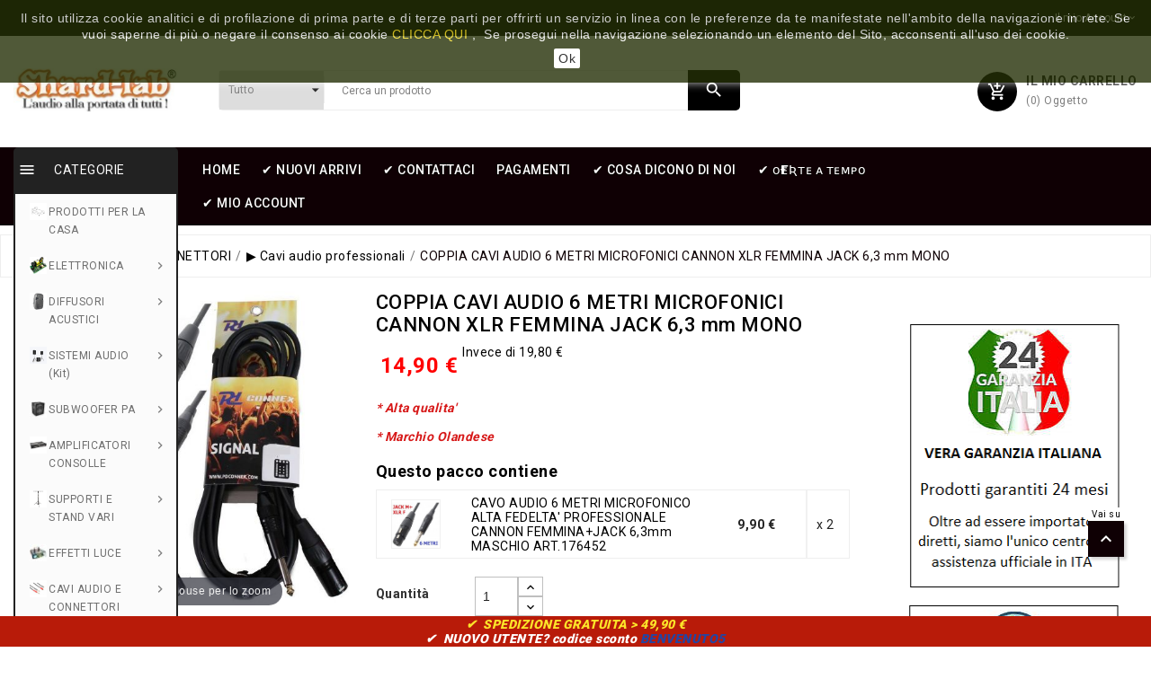

--- FILE ---
content_type: text/html; charset=utf-8
request_url: https://www.shard-lab.it/-cavi-audio-professionali/1935-coppia-cavi-audio-6-metri-microfonici-cannon-xlr-femmina-jack-63-mm-mono-7426824093654.html
body_size: 38245
content:
<!doctype html>
<html lang="it">

  <head>
    
      
  <meta charset="utf-8">


  <meta http-equiv="x-ua-compatible" content="ie=edge">



  <link rel="canonical" href="https://www.shard-lab.it/-cavi-audio-professionali/1935-coppia-cavi-audio-6-metri-microfonici-cannon-xlr-femmina-jack-63-mm-mono-7426824093654.html">

  <title>Cavo audio microfonico jack 6,3 mono - presa cannon xlr femmina</title>
  <meta name="description" content="www.shard-lab.com | Centinaia di cavi sempre disponibili e in stock">
  <meta name="keywords" content="">
    


  <meta name="viewport" content="width=device-width, initial-scale=1">



  <link rel="icon" type="image/vnd.microsoft.icon" href="/img/favicon.ico?1761663119">
  <link rel="shortcut icon" type="image/x-icon" href="/img/favicon.ico?1761663119">



    <link rel="stylesheet" href="/modules/ps_checkout/views/css/payments.css?version=4.4.0" type="text/css" media="all">
  <link rel="stylesheet" href="https://www.shard-lab.it/themes/ps_electronic_104/assets/cache/theme-028043329.css" type="text/css" media="all">




  

  <script type="text/javascript">
        var HRXCMSCUSTOMSETTING_BOTTOM_OPTION = "0";
        var HRXCMSCUSTOMSETTING_HOVER_IMG = "1";
        var HRXCMSCUSTOMSETTING_MAIN_MENU_STICKY = "0";
        var HRXCMSCUSTOMSETTING_VERTICAL_MENU_OPEN = "0";
        var HRXCMSCUSTOMSETTING_WOW_JS = "1";
        var HRXCMSFRONTSIDE_THEME_SETTING_SHOW = "0";
        var HRXCMSSLIDER_ANIMATION = "0";
        var HRXCMSSLIDER_PAUSE_ON_HOVER = "1";
        var HRXCMSSLIDER_SPEED = "5000";
        var HRXCMSSLIDER_WRAP = "0";
        var codwfeeplus_codproductid = "4798";
        var codwfeeplus_codproductreference = "COD";
        var codwfeeplus_is17 = true;
        var hrxcms_base_dir = "https:\/\/www.shard-lab.it\/";
        var hrxcms_setting = true;
        var prestashop = {"cart":{"products":[],"totals":{"total":{"type":"total","label":"Totale","amount":0,"value":"0,00\u00a0\u20ac"},"total_including_tax":{"type":"total","label":"Totale (tasse incl.)","amount":0,"value":"0,00\u00a0\u20ac"},"total_excluding_tax":{"type":"total","label":"Totale (tasse escl.)","amount":0,"value":"0,00\u00a0\u20ac"}},"subtotals":{"products":{"type":"products","label":"Totale parziale","amount":0,"value":"0,00\u00a0\u20ac"},"discounts":null,"shipping":{"type":"shipping","label":"Spedizione","amount":0,"value":"Gratis"},"tax":null},"products_count":0,"summary_string":"0 articoli","vouchers":{"allowed":1,"added":[]},"discounts":[],"minimalPurchase":2,"minimalPurchaseRequired":"\u00c8 richiesto un acquisto minimo complessivo di 2,00\u00a0\u20ac (Iva esclusa) per convalidare il tuo ordine. il totale attuale \u00e8 0,00\u00a0\u20ac (Iva escl.)."},"currency":{"name":"Euro","iso_code":"EUR","iso_code_num":"978","sign":"\u20ac"},"customer":{"lastname":null,"firstname":null,"email":null,"birthday":null,"newsletter":null,"newsletter_date_add":null,"optin":null,"website":null,"company":null,"siret":null,"ape":null,"is_logged":false,"gender":{"type":null,"name":null},"addresses":[]},"language":{"name":"Italiano (Italian)","iso_code":"it","locale":"it-IT","language_code":"it-it","is_rtl":"0","date_format_lite":"d\/m\/Y","date_format_full":"d\/m\/Y H:i:s","id":2},"page":{"title":"","canonical":null,"meta":{"title":"Cavo audio microfonico jack 6,3 mono - presa cannon xlr femmina","description":"www.shard-lab.com | Centinaia di cavi sempre disponibili e in stock","keywords":"","robots":"index"},"page_name":"product","body_classes":{"lang-it":true,"lang-rtl":false,"country-IT":true,"currency-EUR":true,"layout-right-column":true,"page-product":true,"tax-display-disabled":true,"product-id-1935":true,"product-COPPIA CAVI AUDIO 6 METRI MICROFONICI CANNON XLR FEMMINA JACK 6,3 mm MONO":true,"product-id-category-110":true,"product-id-manufacturer-8":true,"product-id-supplier-0":true,"product-available-for-order":true},"admin_notifications":[]},"shop":{"name":"SHARD-LAB","logo":"\/img\/shard-lab-logo-1693559028.jpg","stores_icon":"\/img\/logo_stores.png","favicon":"\/img\/favicon.ico"},"urls":{"base_url":"https:\/\/www.shard-lab.it\/","current_url":"https:\/\/www.shard-lab.it\/-cavi-audio-professionali\/1935-coppia-cavi-audio-6-metri-microfonici-cannon-xlr-femmina-jack-63-mm-mono-7426824093654.html","shop_domain_url":"https:\/\/www.shard-lab.it","img_ps_url":"https:\/\/www.shard-lab.it\/img\/","img_cat_url":"https:\/\/www.shard-lab.it\/img\/c\/","img_lang_url":"https:\/\/www.shard-lab.it\/img\/l\/","img_prod_url":"https:\/\/www.shard-lab.it\/img\/p\/","img_manu_url":"https:\/\/www.shard-lab.it\/img\/m\/","img_sup_url":"https:\/\/www.shard-lab.it\/img\/su\/","img_ship_url":"https:\/\/www.shard-lab.it\/img\/s\/","img_store_url":"https:\/\/www.shard-lab.it\/img\/st\/","img_col_url":"https:\/\/www.shard-lab.it\/img\/co\/","img_url":"https:\/\/www.shard-lab.it\/themes\/ps_electronic_104\/assets\/img\/","css_url":"https:\/\/www.shard-lab.it\/themes\/ps_electronic_104\/assets\/css\/","js_url":"https:\/\/www.shard-lab.it\/themes\/ps_electronic_104\/assets\/js\/","pic_url":"https:\/\/www.shard-lab.it\/upload\/","pages":{"address":"https:\/\/www.shard-lab.it\/indirizzo","addresses":"https:\/\/www.shard-lab.it\/indirizzi","authentication":"https:\/\/www.shard-lab.it\/login","cart":"https:\/\/www.shard-lab.it\/carrello","category":"https:\/\/www.shard-lab.it\/index.php?controller=category","cms":"https:\/\/www.shard-lab.it\/index.php?controller=cms","contact":"https:\/\/www.shard-lab.it\/contattaci","discount":"https:\/\/www.shard-lab.it\/buoni-sconto","guest_tracking":"https:\/\/www.shard-lab.it\/tracciatura-ospite","history":"https:\/\/www.shard-lab.it\/cronologia-ordini","identity":"https:\/\/www.shard-lab.it\/dati-personali","index":"https:\/\/www.shard-lab.it\/","my_account":"https:\/\/www.shard-lab.it\/account","order_confirmation":"https:\/\/www.shard-lab.it\/conferma-ordine","order_detail":"https:\/\/www.shard-lab.it\/index.php?controller=order-detail","order_follow":"https:\/\/www.shard-lab.it\/segui-ordine","order":"https:\/\/www.shard-lab.it\/ordine","order_return":"https:\/\/www.shard-lab.it\/index.php?controller=order-return","order_slip":"https:\/\/www.shard-lab.it\/buono-ordine","pagenotfound":"https:\/\/www.shard-lab.it\/pagina-non-trovata","password":"https:\/\/www.shard-lab.it\/recupero-password","pdf_invoice":"https:\/\/www.shard-lab.it\/index.php?controller=pdf-invoice","pdf_order_return":"https:\/\/www.shard-lab.it\/index.php?controller=pdf-order-return","pdf_order_slip":"https:\/\/www.shard-lab.it\/index.php?controller=pdf-order-slip","prices_drop":"https:\/\/www.shard-lab.it\/offerte","product":"https:\/\/www.shard-lab.it\/index.php?controller=product","search":"https:\/\/www.shard-lab.it\/ricerca","sitemap":"https:\/\/www.shard-lab.it\/Mappa del sito","stores":"https:\/\/www.shard-lab.it\/negozi","supplier":"https:\/\/www.shard-lab.it\/fornitori","register":"https:\/\/www.shard-lab.it\/login?create_account=1","order_login":"https:\/\/www.shard-lab.it\/ordine?login=1"},"alternative_langs":{"it-it":"https:\/\/www.shard-lab.it\/-cavi-audio-professionali\/1935-coppia-cavi-audio-6-metri-microfonici-cannon-xlr-femmina-jack-63-mm-mono-7426824093654.html"},"theme_assets":"\/themes\/ps_electronic_104\/assets\/","actions":{"logout":"https:\/\/www.shard-lab.it\/?mylogout="},"no_picture_image":{"bySize":{"small_default":{"url":"https:\/\/www.shard-lab.it\/img\/p\/it-default-small_default.jpg","width":98,"height":98},"left_column_default":{"url":"https:\/\/www.shard-lab.it\/img\/p\/it-default-left_column_default.jpg","width":100,"height":105},"cart_default":{"url":"https:\/\/www.shard-lab.it\/img\/p\/it-default-cart_default.jpg","width":125,"height":125},"tab_category_product_default":{"url":"https:\/\/www.shard-lab.it\/img\/p\/it-default-tab_category_product_default.jpg","width":200,"height":200},"home_default":{"url":"https:\/\/www.shard-lab.it\/img\/p\/it-default-home_default.jpg","width":250,"height":250},"home_special_product_default":{"url":"https:\/\/www.shard-lab.it\/img\/p\/it-default-home_special_product_default.jpg","width":400,"height":450},"medium_default":{"url":"https:\/\/www.shard-lab.it\/img\/p\/it-default-medium_default.jpg","width":520,"height":520},"large_default":{"url":"https:\/\/www.shard-lab.it\/img\/p\/it-default-large_default.jpg","width":1024,"height":1024}},"small":{"url":"https:\/\/www.shard-lab.it\/img\/p\/it-default-small_default.jpg","width":98,"height":98},"medium":{"url":"https:\/\/www.shard-lab.it\/img\/p\/it-default-home_default.jpg","width":250,"height":250},"large":{"url":"https:\/\/www.shard-lab.it\/img\/p\/it-default-large_default.jpg","width":1024,"height":1024},"legend":""}},"configuration":{"display_taxes_label":false,"is_catalog":false,"show_prices":true,"opt_in":{"partner":false},"quantity_discount":{"type":"price","label":"Prezzo"},"voucher_enabled":1,"return_enabled":0},"field_required":[],"breadcrumb":{"links":[{"title":"Home","url":"https:\/\/www.shard-lab.it\/"},{"title":"CAVI AUDIO E CONNETTORI","url":"https:\/\/www.shard-lab.it\/72-cavi-audio-e-connettori"},{"title":"\u25b6 Cavi audio professionali","url":"https:\/\/www.shard-lab.it\/110--cavi-audio-professionali"},{"title":"COPPIA CAVI AUDIO 6 METRI MICROFONICI CANNON XLR FEMMINA JACK 6,3 mm MONO","url":"https:\/\/www.shard-lab.it\/-cavi-audio-professionali\/1935-coppia-cavi-audio-6-metri-microfonici-cannon-xlr-femmina-jack-63-mm-mono-7426824093654.html"}],"count":4},"link":{"protocol_link":"https:\/\/","protocol_content":"https:\/\/"},"time":1769034047,"static_token":"b7f5c2e2c9bf742aba4af1b5b37c8a19","token":"b1a86fa47bac78b22b9cf0a1d021690c"};
        var ps_checkout3dsEnabled = true;
        var ps_checkoutApplePayUrl = "https:\/\/www.shard-lab.it\/module\/ps_checkout\/applepay";
        var ps_checkoutAutoRenderDisabled = false;
        var ps_checkoutCancelUrl = "https:\/\/www.shard-lab.it\/module\/ps_checkout\/cancel";
        var ps_checkoutCardBrands = ["MASTERCARD","VISA","AMEX"];
        var ps_checkoutCardFundingSourceImg = "\/modules\/ps_checkout\/views\/img\/payment-cards.png";
        var ps_checkoutCardLogos = {"AMEX":"\/modules\/ps_checkout\/views\/img\/amex.svg","CB_NATIONALE":"\/modules\/ps_checkout\/views\/img\/cb.svg","DINERS":"\/modules\/ps_checkout\/views\/img\/diners.svg","DISCOVER":"\/modules\/ps_checkout\/views\/img\/discover.svg","JCB":"\/modules\/ps_checkout\/views\/img\/jcb.svg","MAESTRO":"\/modules\/ps_checkout\/views\/img\/maestro.svg","MASTERCARD":"\/modules\/ps_checkout\/views\/img\/mastercard.svg","UNIONPAY":"\/modules\/ps_checkout\/views\/img\/unionpay.svg","VISA":"\/modules\/ps_checkout\/views\/img\/visa.svg"};
        var ps_checkoutCartProductCount = 0;
        var ps_checkoutCheckUrl = "https:\/\/www.shard-lab.it\/module\/ps_checkout\/check";
        var ps_checkoutCheckoutTranslations = {"checkout.go.back.link.title":"Torna al pagamento","checkout.go.back.label":"Processo di acquisto","checkout.card.payment":"Pagamento con carta","checkout.page.heading":"Riepilogo dell\u2019ordine","checkout.cart.empty":"Il tuo carrello \u00e8 vuoto.","checkout.page.subheading.card":"Carta","checkout.page.subheading.paypal":"PayPal","checkout.payment.by.card":"Hai scelto di pagare con una carta.","checkout.payment.by.paypal":"Hai scelto di pagare con PayPal.","checkout.order.summary":"Ecco un riepilogo del tuo ordine:","checkout.order.amount.total":"L\u2019importo totale del tuo ordine ammonta a","checkout.order.included.tax":"(IVA inclusa)","checkout.order.confirm.label":"Confermare l\u2019ordine facendo clic su \u201cConfermo l\u2019ordine\u201d","paypal.hosted-fields.label.card-name":"Nome del titolare","paypal.hosted-fields.placeholder.card-name":"Nome del titolare","paypal.hosted-fields.label.card-number":"Numero carta","paypal.hosted-fields.placeholder.card-number":"Numero carta","paypal.hosted-fields.label.expiration-date":"Data di scadenza","paypal.hosted-fields.placeholder.expiration-date":"MM\/YY","paypal.hosted-fields.label.cvv":"Cod. di sicurezza","paypal.hosted-fields.placeholder.cvv":"XXX","payment-method-logos.title":"Pagamenti sicuri al 100%.","express-button.cart.separator":"o","express-button.checkout.express-checkout":"Acquisto rapido","error.paypal-sdk":"No PayPal Javascript SDK Instance","error.google-pay-sdk":"No Google Pay Javascript SDK Instance","error.google-pay.transaction-info":"An error occurred fetching Google Pay transaction info","error.apple-pay-sdk":"No Apple Pay Javascript SDK Instance","error.apple-pay.payment-request":"An error occurred fetching Apple Pay payment request","checkout.payment.others.link.label":"Altri metodi di pagamento","checkout.payment.others.confirm.button.label":"Confermo l\u2019ordine","checkout.form.error.label":"Si \u00e8 verificato un errore durante il pagamento. Riprova o contatta il team di supporto.","loader-component.label.header":"Grazie per l\u2019acquisto!","loader-component.label.body":"Si prega di attendere durante l'elaborazione del tuo pagamento","loader-component.label.body.longer":"This is taking longer than expected. Please wait...","error.paypal-sdk.contingency.cancel":"Autenticazione del titolare della carta annullata. Si prega di scegliere un altro metodo di pagamento o riprovare.","error.paypal-sdk.contingency.error":"Si \u00e8 verificato un errore durante l'autenticazione del titolare della carta. Si prega di scegliere un altro metodo di pagamento o riprovare.","error.paypal-sdk.contingency.failure":"Autenticazione del titolare della carta fallita. Si prega di scegliere un altro metodo di pagamento o riprovare.","error.paypal-sdk.contingency.unknown":"L'identit\u00e0 del titolare della carta non pu\u00f2 essere verificata. Si prega di scegliere un altro metodo di pagamento o riprovare.","ok":"Ok","cancel":"Annulla","checkout.payment.token.delete.modal.header":"Delete this payment method?","checkout.payment.token.delete.modal.content":"The following payment method will be deleted from your account:","checkout.payment.token.delete.modal.confirm-button":"Delete payment method","checkout.payment.loader.processing-request":"Please wait, we are processing your request","APPLE_PAY_MERCHANT_SESSION_VALIDATION_ERROR":"Non possiamo elaborare il tuo pagamento Apple Pay al momento. Questo potrebbe essere dovuto a un problema di verifica della configurazione del pagamento per questo sito. Riprova pi\u00f9 tardi o scegli un altro metodo di pagamento.","APPROVE_APPLE_PAY_VALIDATION_ERROR":"Abbiamo riscontrato un problema durante l\u2019elaborazione del tuo pagamento Apple Pay. Verifica i dettagli del tuo ordine e riprova o utilizza un altro metodo di pagamento."};
        var ps_checkoutCheckoutUrl = "https:\/\/www.shard-lab.it\/ordine";
        var ps_checkoutConfirmUrl = "https:\/\/www.shard-lab.it\/conferma-ordine";
        var ps_checkoutCreateUrl = "https:\/\/www.shard-lab.it\/module\/ps_checkout\/create";
        var ps_checkoutCspNonce = "";
        var ps_checkoutCustomMarks = {"google_pay":"\/modules\/ps_checkout\/views\/img\/google_pay.svg"};
        var ps_checkoutExpressCheckoutCartEnabled = false;
        var ps_checkoutExpressCheckoutOrderEnabled = false;
        var ps_checkoutExpressCheckoutProductEnabled = false;
        var ps_checkoutExpressCheckoutSelected = false;
        var ps_checkoutExpressCheckoutUrl = "https:\/\/www.shard-lab.it\/module\/ps_checkout\/ExpressCheckout";
        var ps_checkoutFundingSource = "paypal";
        var ps_checkoutFundingSourcesSorted = ["paypal","card","paylater","mybank","bancontact","eps","giropay","ideal","p24","blik","google_pay"];
        var ps_checkoutGooglePayUrl = "https:\/\/www.shard-lab.it\/module\/ps_checkout\/googlepay";
        var ps_checkoutHostedFieldsContingencies = "SCA_WHEN_REQUIRED";
        var ps_checkoutHostedFieldsEnabled = true;
        var ps_checkoutHostedFieldsSelected = false;
        var ps_checkoutIconsPath = "\/modules\/ps_checkout\/views\/img\/icons\/";
        var ps_checkoutLanguageIsoCode = "it";
        var ps_checkoutLoaderImage = "\/modules\/ps_checkout\/views\/img\/loader.svg";
        var ps_checkoutPartnerAttributionId = "PrestaShop_Cart_PSXO_PSDownload";
        var ps_checkoutPayLaterCartPageButtonEnabled = true;
        var ps_checkoutPayLaterCategoryPageBannerEnabled = false;
        var ps_checkoutPayLaterHomePageBannerEnabled = true;
        var ps_checkoutPayLaterOrderPageBannerEnabled = true;
        var ps_checkoutPayLaterOrderPageButtonEnabled = false;
        var ps_checkoutPayLaterOrderPageMessageEnabled = false;
        var ps_checkoutPayLaterProductPageBannerEnabled = true;
        var ps_checkoutPayLaterProductPageButtonEnabled = false;
        var ps_checkoutPayLaterProductPageMessageEnabled = false;
        var ps_checkoutPayPalButtonConfiguration = {"color":"silver","shape":"pill","label":"pay"};
        var ps_checkoutPayPalEnvironment = "LIVE";
        var ps_checkoutPayPalOrderId = "";
        var ps_checkoutPayPalSdkConfig = {"clientId":"AXjYFXWyb4xJCErTUDiFkzL0Ulnn-bMm4fal4G-1nQXQ1ZQxp06fOuE7naKUXGkq2TZpYSiI9xXbs4eo","merchantId":"DJX8R3BHGXMK2","currency":"EUR","intent":"capture","commit":"false","vault":"false","integrationDate":"2024-04-01","dataPartnerAttributionId":"PrestaShop_Cart_PSXO_PSDownload","dataCspNonce":"","dataEnable3ds":"true","enableFunding":"mybank,paylater","components":"marks,funding-eligibility,messages,googlepay"};
        var ps_checkoutPayWithTranslations = {"paypal":"Pay with a PayPal account","card":"Pay by Card - 100% secure payments","paylater":"Pay in installments with PayPal Pay Later","mybank":"Pay by MyBank","bancontact":"Pay by Bancontact","eps":"Pay by EPS","giropay":"Pay by Giropay","ideal":"Pay by iDEAL","p24":"Pay by Przelewy24","blik":"Pay by BLIK","google_pay":"Pay by Google Pay"};
        var ps_checkoutPaymentMethodLogosTitleImg = "\/modules\/ps_checkout\/views\/img\/lock_checkout.svg";
        var ps_checkoutPaymentUrl = "https:\/\/www.shard-lab.it\/module\/ps_checkout\/payment";
        var ps_checkoutRenderPaymentMethodLogos = true;
        var ps_checkoutValidateUrl = "https:\/\/www.shard-lab.it\/module\/ps_checkout\/validate";
        var ps_checkoutVaultUrl = "https:\/\/www.shard-lab.it\/module\/ps_checkout\/vault";
        var ps_checkoutVersion = "4.4.0";
      </script>



  
<!-- Magic Zoom Plus Prestashop module version v5.9.17 [v1.6.77:v5.2.5] -->
<script type="text/javascript">window["mgctlbx$Pltm"] = "Prestashop";</script>
<link type="text/css" href="/modules/magiczoomplus/views/css/magiczoomplus.css" rel="stylesheet" media="screen" />
<link type="text/css" href="/modules/magiczoomplus/views/css/magiczoomplus.module.css" rel="stylesheet" media="screen" />
<script type="text/javascript" src="/modules/magiczoomplus/views/js/magiczoomplus.js"></script>
<script type="text/javascript" src="/modules/magiczoomplus/views/js/magictoolbox.utils.js"></script>
<script type="text/javascript">
	var mzOptions = {
		'zoomWidth':'auto',
		'zoomHeight':'auto',
		'zoomPosition':'right',
		'zoomDistance':15,
		'selectorTrigger':'click',
		'transitionEffect':true,
		'lazyZoom':false,
		'rightClick':false,
		'zoomMode':'zoom',
		'zoomOn':'hover',
		'upscale':true,
		'smoothing':true,
		'variableZoom':false,
		'zoomCaption':'off',
		'expand':'window',
		'expandZoomMode':'zoom',
		'expandZoomOn':'click',
		'expandCaption':true,
		'closeOnClickOutside':true,
		'cssClass':'',
		'hint':'once',
		'textHoverZoomHint':'Passa il mouse per lo zoom',
		'textClickZoomHint':'clicca per zoom',
		'textExpandHint':'clicca per allargare',
		'textBtnClose':'chiudi',
		'textBtnNext':'Nuovo',
		'textBtnPrev':'precedente'
	}
</script>
<script type="text/javascript">
	var mzMobileOptions = {
		'zoomMode':'zoom',
		'textHoverZoomHint':'tocca per lo zoom',
		'textClickZoomHint':'doppio click per zoom',
		'textExpandHint':'Clicca per allargare'
	}
</script>

<script type="text/javascript">
    var isPrestaShop15x = true;
    var isPrestaShop1541 = true;
    var isPrestaShop156x = true;
    var isPrestaShop16x = true;
    var isPrestaShop17x = true;
    var mEvent = 'click';
    var originalLayout = false;
    var m360AsPrimaryImage = true && (typeof(window['Magic360']) != 'undefined');
    var useMagicScroll = false;
    var scrollItems = 3;
    var isProductMagicZoomReady = false;
    var allowHighlightActiveSelectorOnUpdate = true;
    mzOptions['onZoomReady'] = function(id) {
        //console.log('MagicZoomPlus onZoomReady: ', id);
        if (id == 'MagicZoomPlusImageMainImage') {
            isProductMagicZoomReady = true;
        }
    }
    mzOptions['onUpdate'] = function(id, oldA, newA) {
        //console.log('MagicZoomPlus onUpdate: ', id);
        if (allowHighlightActiveSelectorOnUpdate) {
            mtHighlightActiveSelector(newA);
        }
        allowHighlightActiveSelectorOnUpdate = true;
    }


</script>
<script type="text/javascript" src="/modules/magiczoomplus/views/js/product17.js"></script>

<script type="text/javascript" src="/modules/magiczoomplus/views/js/switch.js"></script>
<style type="text/css">
.hrxinner-page-pagination-wrapper{
    display: none;
}
</style>


<!-- Module HrxcmsInfiniteScroll for PRODUCTS -->
<div class="hotinfo_top" align="center" style="text-align:center; background:#B81B09; border-top:0px solid #FFFFFF;">
    <table style="width:100%; height:10px; text-align:center;">
        <td><div style="text-align: center;"><em><strong><span style="color: #d0121a;"><span style="color: #fbe329;"><em><strong><span style="color: #d0121a;"><span style="color: #fbe329;"><span style="color: #ffffff;"><em><strong><span style="color: #d0121a;"><span style="color: #fbe329;"><em><strong><span style="color: #d0121a;"><span style="color: #fbe329;"><span style="color: #ffffff;"><em><strong><span style="color: #d0121a;"><span style="color: #fbe329;"><em><strong><span style="color: #d0121a;"><span style="color: #fbe329;">✔&nbsp; SPEDIZIONE GRATUITA &gt; 49,90 &euro;<br /></span></span></strong></em></span></span></strong></em></span></span></span></strong></em></span></span></strong></em></span></span></span></strong></em></span></span></strong></em></div>
<div style="text-align: center;"><em><strong><span style="color: #d0121a;"><span style="color: #fbe329;"><em><strong><span style="color: #d0121a;"><span style="color: #fbe329;"><span style="color: #ffffff;"><em><strong><span style="color: #d0121a;"><span style="color: #fbe329;"><em><strong><span style="color: #d0121a;"><span style="color: #fbe329;"><span style="color: #ffffff;"><em><strong><span style="color: #d0121a;"><span style="color: #fbe329;"><em><strong><span style="color: #d0121a;"><span style="color: #fbe329;"><em><strong><span style="color: #d0121a;"><span style="color: #fbe329;"><em><strong><span style="color: #d0121a;"><span style="color: #fbe329;"><span style="color: #ffffff;"><em><strong><span style="color: #d0121a;"><span style="color: #fbe329;"><em><strong><span style="color: #d0121a;"><span style="color: #fbe329;"><span style="color: #ffffff;"><em><strong><span style="color: #d0121a;"><span style="color: #fbe329;"><em><strong><span style="color: #d0121a;"><span style="color: #fbe329;"><span style="color: #ffffff;">✔&nbsp; NUOVO UTENTE? codice sconto</span> <span style="color: #2445a2;">BENVENUTO5</span></span></span></strong></em></span></span></strong></em></span></span></span></strong></em></span></span></strong></em></span></span></span></strong></em></span></span></strong></em></span></span></strong></em></span></span></strong></em></span></span></span></strong></em></span></span></strong></em></span></span></span></strong></em></span></span></strong></em></div></td>
    </table>
</div><script type="text/javascript">
    var ed_hours = 'ore';
    var ed_minutes = 'minuti';
    var ed_and = 'E';
    var ed_refresh = 'Il tempo limite di raccolta è stato raggiunto: ti preghiamo di aggiornare dal tuo browser per vedere la nuova data di consegna stimata';
    var ed_disable_cc = 0;
    var ed_has_combi = 0;
    var ed_placement = 0;
    var ed_sm = 1;
</script><style type="text/css">
            #product .pspc-wrp.pspc_displayProductPriceBlock {
        display: block !important;
    }
    .ajax_block_product .pspc-wrp.pspc_displayProductPriceBlock,
    .product_list .pspc-wrp.pspc_displayProductPriceBlock,
    #product_list .pspc-wrp.pspc_displayProductPriceBlock,
    .product-miniature .pspc-wrp.pspc_displayProductPriceBlock {
        display: none !important;
    }
    
    </style>

<script type="text/javascript">
    var pspc_labels = ['days', 'hours', 'minutes', 'seconds'];
    var pspc_labels_lang = {
        'days': 'giorni',
        'hours': 'ore',
        'minutes': 'min.',
        'seconds': 'sec.'
    };
    var pspc_labels_lang_1 = {
        'days': 'giorno',
        'hours': 'ora',
        'minutes': 'min.',
        'seconds': 'sec.'
    };
    var pspc_offer_txt = "L'offerta termina il:";
    var pspc_theme = "1-simple";
    var pspc_psv = 1.7;
    var pspc_hide_after_end = 1;
    var pspc_hide_expired = 1;
    var pspc_highlight = "seconds";
    var pspc_position_product = "displayProductPriceBlock";
    var pspc_position_list = "displayProductListReviews";
    var pspc_adjust_positions = 1;
    var pspc_token = "b7f5c2e2c9bf742aba4af1b5b37c8a19";
</script>
  <script type="text/javascript">
    (window.gaDevIds=window.gaDevIds||[]).push('d6YPbH');
    (function(i,s,o,g,r,a,m){i['GoogleAnalyticsObject']=r;i[r]=i[r]||function(){
      (i[r].q=i[r].q||[]).push(arguments)},i[r].l=1*new Date();a=s.createElement(o),
      m=s.getElementsByTagName(o)[0];a.async=1;a.src=g;m.parentNode.insertBefore(a,m)
    })(window,document,'script','https://www.google-analytics.com/analytics.js','ga');

          ga('create', 'UA-100225171-3', 'auto');
                  ga('set', 'anonymizeIp', true);
              ga('send', 'pageview');
        ga('require', 'ec');
  </script>

 <script type="text/javascript">
            
        document.addEventListener('DOMContentLoaded', function() {
            if (typeof GoogleAnalyticEnhancedECommerce !== 'undefined') {
                var MBG = GoogleAnalyticEnhancedECommerce;
                MBG.setCurrency('EUR');
                MBG.add({"id":1001,"name":"cassa-amplificata-attiva-diffusore-palco-800w-woofer-38-cm-15-pollici","category":"-casse-amplificate","brand":"vonyx","variant":"","type":"typical","position":"0","quantity":1,"list":"product","url":"https%3A%2F%2Fwww.shard-lab.it%2F-casse-amplificate%2F1001-cassa-amplificata-attiva-diffusore-palco-800w-woofer-38-cm-15-pollici--8715693262797.html","price":249.900000000000005684341886080801486968994140625},'',true);MBG.add({"id":1007,"name":"cassa-acustica-passiva-2-vie-400w-8-diffusore-2-vie-hifi-casa","category":"-cassa-passiva-singola","brand":"vonyx","variant":"","type":"typical","position":1,"quantity":1,"list":"product","url":"https%3A%2F%2Fwww.shard-lab.it%2F-cassa-passiva-singola%2F1007-cassa-acustica-passiva-2-vie-400w-8-diffusore-2-vie-hifi-casa-8715693172096.html","price":67.900000000000005684341886080801486968994140625},'',true);MBG.add({"id":1008,"name":"cassa-acustica-passiva-diffusore-pro-500w-10-altoparlante-dj-karaoke-hifi","category":"-cassa-passiva-singola","brand":"vonyx","variant":"","type":"typical","position":2,"quantity":1,"list":"product","url":"https%3A%2F%2Fwww.shard-lab.it%2F-cassa-passiva-singola%2F1008-cassa-acustica-passiva-diffusore-pro-500w-10-altoparlante-dj-karaoke-hifi-8715693172102.html","price":113.900000000000005684341886080801486968994140625},'',true);MBG.add({"id":1012,"name":"cassa-acustica-passiva-diffusore-monitor-spia-600w-12-moquette","category":"-cassa-passiva-singola","brand":"vonyx","variant":"","type":"typical","position":3,"quantity":1,"list":"product","url":"https%3A%2F%2Fwww.shard-lab.it%2F-cassa-passiva-singola%2F1012-cassa-acustica-passiva-diffusore-monitor-spia-600w-12-moquette-8715693172119.html","price":147.900000000000005684341886080801486968994140625},'',true);MBG.add({"id":1013,"name":"cassa-acustica-passiva-palco-dj-1400w-3-vie-bass-reflex-2-x-12-moquette","category":"-cassa-passiva-singola","brand":"skytec","variant":"","type":"typical","position":4,"quantity":1,"list":"product","url":"https%3A%2F%2Fwww.shard-lab.it%2F-cassa-passiva-singola%2F1013-cassa-acustica-passiva-palco-dj-1400w-3-vie-bass-reflex-2-x-12-moquette-8715693271928.html","price":189.900000000000005684341886080801486968994140625},'',true);MBG.add({"id":1014,"name":"cassa-acustica-passiva-2000w-2-x-15-diffusore-full-range-in-moquette","category":"-cassa-passiva-singola","brand":"skytec","variant":"","type":"typical","position":5,"quantity":1,"list":"product","url":"https%3A%2F%2Fwww.shard-lab.it%2F-cassa-passiva-singola%2F1014-cassa-acustica-passiva-2000w-2-x-15-diffusore-full-range-in-moquette-8715693271935.html","price":249.900000000000005684341886080801486968994140625},'',true);MBG.add({"id":1015,"name":"coppia-altoparlanti-tenuta-stagna-4-diffusori-esterno-bianco-barca-incasso","category":"-allestimento-locali-lidi-pub","brand":"skytec","variant":"","type":"typical","position":6,"quantity":1,"list":"product","url":"https%3A%2F%2Fwww.shard-lab.it%2F-allestimento-locali-lidi-pub%2F1015-coppia-altoparlanti-tenuta-stagna-4-diffusori-esterno-bianco-barca-incasso-8715693007190.html","price":19.89999999999999857891452847979962825775146484375},'',true);MBG.add({"id":1017,"name":"casse-acustiche-scaffale-libreria-hifi-stereo-home-theatre-o-per-deejay-140w","category":"-sistemi-home-theatre","brand":"fenton","variant":"","type":"typical","position":7,"quantity":1,"list":"product","url":"https%3A%2F%2Fwww.shard-lab.it%2F-sistemi-home-theatre%2F1017-casse-acustiche-scaffale-libreria-hifi-stereo-home-theatre-o-per-deejay-140w-8715693250619.html","price":74.900000000000005684341886080801486968994140625},'',true);MBG.add({"id":1018,"name":"coppia-casse-acustiche-diffusori-da-parete-muro-con-staffe-150w-bianche","category":"-allestimento-locali-lidi-pub","brand":"vonyx","variant":"","type":"typical","position":8,"quantity":1,"list":"product","url":"https%3A%2F%2Fwww.shard-lab.it%2F-allestimento-locali-lidi-pub%2F1018-coppia-casse-acustiche-diffusori-da-parete-muro-con-staffe-150w-bianche.html","price":43.89999999999999857891452847979962825775146484375},'',true);MBG.add({"id":1023,"name":"coppia-casse-acustiche-passive-hifi-250w-moquettate-2-vie-diffusori","category":"-coppia-casse-passive","brand":"vonyx","variant":"","type":"typical","position":9,"quantity":1,"list":"product","url":"https%3A%2F%2Fwww.shard-lab.it%2F-coppia-casse-passive%2F1023-coppia-casse-acustiche-passive-hifi-250w-moquettate-2-vie-diffusori-8715693172089.html","price":104.900000000000005684341886080801486968994140625},'',true);MBG.add({"id":1026,"name":"coppia-casse-acustiche-passive-800w-peak-woofer-8-altoparlanti-no-amplificate","category":"-coppia-casse-passive","brand":"skytec","variant":"","type":"pack","position":10,"quantity":1,"list":"product","url":"https%3A%2F%2Fwww.shard-lab.it%2F-coppia-casse-passive%2F1026-coppia-casse-acustiche-passive-800w-peak-woofer-8-altoparlanti-no-amplificate-7426007493462.html","price":134.900000000000005684341886080801486968994140625},'',true);MBG.add({"id":1042,"name":"coppia-casse-acustiche-passive-diffusori-2-vie-1200w-12-2-stativi-con-borsa","category":"-impianti-audio-professionali","brand":"skytec","variant":"","type":"pack","position":11,"quantity":1,"list":"product","url":"https%3A%2F%2Fwww.shard-lab.it%2F-impianti-audio-professionali%2F1042-coppia-casse-acustiche-passive-diffusori-2-vie-1200w-12-2-stativi-con-borsa-7426007593551.html","price":359.8999999999999772626324556767940521240234375},'',true);MBG.add({"id":1046,"name":"altoparlante-ibrido-incasso-100v-8-ohm-controsoffitto-cartongesso-65-188-cm","category":"-allestimento-locali-lidi-pub","brand":"power-dynamics","variant":"","type":"typical","position":12,"quantity":1,"list":"product","url":"https%3A%2F%2Fwww.shard-lab.it%2F-allestimento-locali-lidi-pub%2F1046-altoparlante-ibrido-incasso-100v-8-ohm-controsoffitto-cartongesso-65-188-cm-8715693099171.html","price":16.89999999999999857891452847979962825775146484375},'',true);MBG.add({"id":1052,"name":"subwoofer-pa-amplificato-attivo-dj-deejay-600w-con-2-uscite-attive","category":"-subwoofer-amplificati","brand":"vonyx","variant":"","type":"typical","position":13,"quantity":1,"list":"product","url":"https%3A%2F%2Fwww.shard-lab.it%2F-subwoofer-amplificati%2F1052-subwoofer-pa-amplificato-attivo-dj-deejay-600w-con-2-uscite-attive-8715693268812.html","price":314.8999999999999772626324556767940521240234375},'',true);MBG.add({"id":1062,"name":"amplificatore-karaoke-bluetooth-stereo-2-canali-usb-sd-300-watt-max","category":"-amplificatori-casa-karaoke","brand":"skytronic","variant":"","type":"typical","position":14,"quantity":1,"list":"product","url":"https%3A%2F%2Fwww.shard-lab.it%2F-amplificatori-casa-karaoke%2F1062-amplificatore-karaoke-bluetooth-stereo-2-canali-usb-sd-300-watt-max-8715693262599.html","price":89.900000000000005684341886080801486968994140625},'',true);MBG.add({"id":1082,"name":"profumo-essenza-fragranza-gusto-vaniglia-x-macchine-fumo","category":"-liquidi-macchine-bolle-fumo-neve","brand":"beamz-light","variant":"","type":"typical","position":15,"quantity":1,"list":"product","url":"https%3A%2F%2Fwww.shard-lab.it%2F-liquidi-macchine-bolle-fumo-neve%2F1082-profumo-essenza-fragranza-gusto-vaniglia-x-macchine-fumo--8715693025446.html","price":6.9000000000000003552713678800500929355621337890625},'',true);MBG.addProductClick({"id":1001,"name":"cassa-amplificata-attiva-diffusore-palco-800w-woofer-38-cm-15-pollici","category":"-casse-amplificate","brand":"vonyx","variant":"","type":"typical","position":"0","quantity":1,"list":"product","url":"https%3A%2F%2Fwww.shard-lab.it%2F-casse-amplificate%2F1001-cassa-amplificata-attiva-diffusore-palco-800w-woofer-38-cm-15-pollici--8715693262797.html","price":249.900000000000005684341886080801486968994140625});MBG.addProductClick({"id":1007,"name":"cassa-acustica-passiva-2-vie-400w-8-diffusore-2-vie-hifi-casa","category":"-cassa-passiva-singola","brand":"vonyx","variant":"","type":"typical","position":1,"quantity":1,"list":"product","url":"https%3A%2F%2Fwww.shard-lab.it%2F-cassa-passiva-singola%2F1007-cassa-acustica-passiva-2-vie-400w-8-diffusore-2-vie-hifi-casa-8715693172096.html","price":67.900000000000005684341886080801486968994140625});MBG.addProductClick({"id":1008,"name":"cassa-acustica-passiva-diffusore-pro-500w-10-altoparlante-dj-karaoke-hifi","category":"-cassa-passiva-singola","brand":"vonyx","variant":"","type":"typical","position":2,"quantity":1,"list":"product","url":"https%3A%2F%2Fwww.shard-lab.it%2F-cassa-passiva-singola%2F1008-cassa-acustica-passiva-diffusore-pro-500w-10-altoparlante-dj-karaoke-hifi-8715693172102.html","price":113.900000000000005684341886080801486968994140625});MBG.addProductClick({"id":1012,"name":"cassa-acustica-passiva-diffusore-monitor-spia-600w-12-moquette","category":"-cassa-passiva-singola","brand":"vonyx","variant":"","type":"typical","position":3,"quantity":1,"list":"product","url":"https%3A%2F%2Fwww.shard-lab.it%2F-cassa-passiva-singola%2F1012-cassa-acustica-passiva-diffusore-monitor-spia-600w-12-moquette-8715693172119.html","price":147.900000000000005684341886080801486968994140625});MBG.addProductClick({"id":1013,"name":"cassa-acustica-passiva-palco-dj-1400w-3-vie-bass-reflex-2-x-12-moquette","category":"-cassa-passiva-singola","brand":"skytec","variant":"","type":"typical","position":4,"quantity":1,"list":"product","url":"https%3A%2F%2Fwww.shard-lab.it%2F-cassa-passiva-singola%2F1013-cassa-acustica-passiva-palco-dj-1400w-3-vie-bass-reflex-2-x-12-moquette-8715693271928.html","price":189.900000000000005684341886080801486968994140625});MBG.addProductClick({"id":1014,"name":"cassa-acustica-passiva-2000w-2-x-15-diffusore-full-range-in-moquette","category":"-cassa-passiva-singola","brand":"skytec","variant":"","type":"typical","position":5,"quantity":1,"list":"product","url":"https%3A%2F%2Fwww.shard-lab.it%2F-cassa-passiva-singola%2F1014-cassa-acustica-passiva-2000w-2-x-15-diffusore-full-range-in-moquette-8715693271935.html","price":249.900000000000005684341886080801486968994140625});MBG.addProductClick({"id":1015,"name":"coppia-altoparlanti-tenuta-stagna-4-diffusori-esterno-bianco-barca-incasso","category":"-allestimento-locali-lidi-pub","brand":"skytec","variant":"","type":"typical","position":6,"quantity":1,"list":"product","url":"https%3A%2F%2Fwww.shard-lab.it%2F-allestimento-locali-lidi-pub%2F1015-coppia-altoparlanti-tenuta-stagna-4-diffusori-esterno-bianco-barca-incasso-8715693007190.html","price":19.89999999999999857891452847979962825775146484375});MBG.addProductClick({"id":1017,"name":"casse-acustiche-scaffale-libreria-hifi-stereo-home-theatre-o-per-deejay-140w","category":"-sistemi-home-theatre","brand":"fenton","variant":"","type":"typical","position":7,"quantity":1,"list":"product","url":"https%3A%2F%2Fwww.shard-lab.it%2F-sistemi-home-theatre%2F1017-casse-acustiche-scaffale-libreria-hifi-stereo-home-theatre-o-per-deejay-140w-8715693250619.html","price":74.900000000000005684341886080801486968994140625});MBG.addProductClick({"id":1018,"name":"coppia-casse-acustiche-diffusori-da-parete-muro-con-staffe-150w-bianche","category":"-allestimento-locali-lidi-pub","brand":"vonyx","variant":"","type":"typical","position":8,"quantity":1,"list":"product","url":"https%3A%2F%2Fwww.shard-lab.it%2F-allestimento-locali-lidi-pub%2F1018-coppia-casse-acustiche-diffusori-da-parete-muro-con-staffe-150w-bianche.html","price":43.89999999999999857891452847979962825775146484375});MBG.addProductClick({"id":1023,"name":"coppia-casse-acustiche-passive-hifi-250w-moquettate-2-vie-diffusori","category":"-coppia-casse-passive","brand":"vonyx","variant":"","type":"typical","position":9,"quantity":1,"list":"product","url":"https%3A%2F%2Fwww.shard-lab.it%2F-coppia-casse-passive%2F1023-coppia-casse-acustiche-passive-hifi-250w-moquettate-2-vie-diffusori-8715693172089.html","price":104.900000000000005684341886080801486968994140625});MBG.addProductClick({"id":1026,"name":"coppia-casse-acustiche-passive-800w-peak-woofer-8-altoparlanti-no-amplificate","category":"-coppia-casse-passive","brand":"skytec","variant":"","type":"pack","position":10,"quantity":1,"list":"product","url":"https%3A%2F%2Fwww.shard-lab.it%2F-coppia-casse-passive%2F1026-coppia-casse-acustiche-passive-800w-peak-woofer-8-altoparlanti-no-amplificate-7426007493462.html","price":134.900000000000005684341886080801486968994140625});MBG.addProductClick({"id":1042,"name":"coppia-casse-acustiche-passive-diffusori-2-vie-1200w-12-2-stativi-con-borsa","category":"-impianti-audio-professionali","brand":"skytec","variant":"","type":"pack","position":11,"quantity":1,"list":"product","url":"https%3A%2F%2Fwww.shard-lab.it%2F-impianti-audio-professionali%2F1042-coppia-casse-acustiche-passive-diffusori-2-vie-1200w-12-2-stativi-con-borsa-7426007593551.html","price":359.8999999999999772626324556767940521240234375});MBG.addProductClick({"id":1046,"name":"altoparlante-ibrido-incasso-100v-8-ohm-controsoffitto-cartongesso-65-188-cm","category":"-allestimento-locali-lidi-pub","brand":"power-dynamics","variant":"","type":"typical","position":12,"quantity":1,"list":"product","url":"https%3A%2F%2Fwww.shard-lab.it%2F-allestimento-locali-lidi-pub%2F1046-altoparlante-ibrido-incasso-100v-8-ohm-controsoffitto-cartongesso-65-188-cm-8715693099171.html","price":16.89999999999999857891452847979962825775146484375});MBG.addProductClick({"id":1052,"name":"subwoofer-pa-amplificato-attivo-dj-deejay-600w-con-2-uscite-attive","category":"-subwoofer-amplificati","brand":"vonyx","variant":"","type":"typical","position":13,"quantity":1,"list":"product","url":"https%3A%2F%2Fwww.shard-lab.it%2F-subwoofer-amplificati%2F1052-subwoofer-pa-amplificato-attivo-dj-deejay-600w-con-2-uscite-attive-8715693268812.html","price":314.8999999999999772626324556767940521240234375});MBG.addProductClick({"id":1062,"name":"amplificatore-karaoke-bluetooth-stereo-2-canali-usb-sd-300-watt-max","category":"-amplificatori-casa-karaoke","brand":"skytronic","variant":"","type":"typical","position":14,"quantity":1,"list":"product","url":"https%3A%2F%2Fwww.shard-lab.it%2F-amplificatori-casa-karaoke%2F1062-amplificatore-karaoke-bluetooth-stereo-2-canali-usb-sd-300-watt-max-8715693262599.html","price":89.900000000000005684341886080801486968994140625});MBG.addProductClick({"id":1082,"name":"profumo-essenza-fragranza-gusto-vaniglia-x-macchine-fumo","category":"-liquidi-macchine-bolle-fumo-neve","brand":"beamz-light","variant":"","type":"typical","position":15,"quantity":1,"list":"product","url":"https%3A%2F%2Fwww.shard-lab.it%2F-liquidi-macchine-bolle-fumo-neve%2F1082-profumo-essenza-fragranza-gusto-vaniglia-x-macchine-fumo--8715693025446.html","price":6.9000000000000003552713678800500929355621337890625});
            }
        });
        
    </script>
<script src="https://code.jquery.com/jquery-3.3.1.min.js"></script>
<script type="text/javascript" src="https://www.shard-lab.it/modules/baproductscarousel/views/js/assets/owl.carousel.js"></script>
<script>
	$(document).ready(function($) {
				if (auto_play == 'true') {
			setInterval(checktime_1,1500);
			function checktime_1() {
				if (!$('.template_slide:hover')) {
					if(!$('body').hasClass('modal-open')) {
						$('.fadeOut_1').trigger('play.owl.autoplay');
					}
					else {
						$('.fadeOut_1').trigger('stop.owl.autoplay');
					}
				}
			}
		}
		$('.fadeOut_1').owlCarousel({
			animateOut: 'slideOutDown',
			animateIn: 'flipInX',
			autoplayHoverPause:true,
			loop: true,
			autoplay:true,
			margin: 10,
			nav :true,
			dots :true,
			navText : ['<i class="fa fa-angle-left" aria-hidden="true"></i>','<i class="fa fa-angle-right" aria-hidden="true"></i>'],
			responsive:{
				0:{
					items:2,
					nav :true,
					dots :true,
				},
				600:{
					items:2,
					nav :true,
					dots :true,
				},
				1000:{
					items:5,
					nav :true,
					dots :true,
				}
			}
		});
				if (auto_play == 'true') {
			setInterval(checktime_4,1500);
			function checktime_4() {
				if (!$('.template_slide:hover')) {
					if(!$('body').hasClass('modal-open')) {
						$('.fadeOut_4').trigger('play.owl.autoplay');
					}
					else {
						$('.fadeOut_4').trigger('stop.owl.autoplay');
					}
				}
			}
		}
		$('.fadeOut_4').owlCarousel({
			animateOut: 'slideOutDown',
			animateIn: 'flipInX',
			autoplayHoverPause:true,
			loop: true,
			autoplay:true,
			margin: 10,
			nav :true,
			dots :true,
			navText : ['<i class="fa fa-angle-left" aria-hidden="true"></i>','<i class="fa fa-angle-right" aria-hidden="true"></i>'],
			responsive:{
				0:{
					items:2,
					nav :true,
					dots :true,
				},
				600:{
					items:4,
					nav :true,
					dots :true,
				},
				1000:{
					items:5,
					nav :true,
					dots :true,
				}
			}
		});
			});
</script><link rel="stylesheet" href="/themes/_libraries/font-awesome/css/font-awesome.css" />
<script>
                 var id_customer_ba = '0';
                 var rtl = '0';
                </script><style type="text/css" media="screen">
			.fadeOut_1 > .owl-nav > .owl-prev, 
		.fadeOut_1 > .owl-nav > .owl-next {
			background: #75B239 !important;
			color: #191970 !important;
			font-size: 18px;
			margin-top: -30px;
			position: absolute;
			top: 42%;
			text-align: center;
			line-height: 39px;
			border:1px solid #fff;
			width: 40px;
			height: 40px;
		}
		.template_slide .fadeOut_1_title .page-title-categoryslider{
			color: #000000;
		}
		.template_slide .fadeOut_1_title .page-title-categoryslider:after{
			background-color: #000000;
		}
		.fadeOut_1 .owl-nav .owl-prev:hover, 
		.fadeOut_1 .owl-nav .owl-next:hover {
			background: #75B239 !important;
		}
		.fadeOut_1 .whislist_casour{
			background: #FFFF00;
			color:#000000;
			border: 1px solid #000000;
		}
		.fadeOut_1 .ad_info_pro h4 a:hover{
			color: #000000;
		}
		.fadeOut_1 .whislist_casour>a{
			background: transparent !important;
			color:#000000;
		}
		.fadeOut_1 .whislist_casour:hover,.compare_check,.compare_check a{
			background: #FF0000 !important;
			color: #FFFFFF !important;
			transition: all 0.4s ease-in-out 0s;
		}
		.fadeOut_1 .whislist_casour:hover a{
			color: #FFFFFF !important;
		}
		.fadeOut_1 .ad_info_pro h4 a{
			font-size: 13px;
			color: #191970;
		}
		.fadeOut_1 .add_to_carsou .ajax_add_to_cart_button:hover{
			color: #FFFF00 !important;
		}
		.fadeOut_1 .add_to_carsou .ajax_add_to_cart_button{
			background:#000000 !important;
			color: #FFFF00;
		}
			.fadeOut_4 > .owl-nav > .owl-prev, 
		.fadeOut_4 > .owl-nav > .owl-next {
			background: #FFFFFF !important;
			color: #000000 !important;
			font-size: 18px;
			margin-top: -30px;
			position: absolute;
			top: 42%;
			text-align: center;
			line-height: 39px;
			border:1px solid #fff;
			width: 40px;
			height: 40px;
		}
		.template_slide .fadeOut_4_title .page-title-categoryslider{
			color: #000000;
		}
		.template_slide .fadeOut_4_title .page-title-categoryslider:after{
			background-color: #000000;
		}
		.fadeOut_4 .owl-nav .owl-prev:hover, 
		.fadeOut_4 .owl-nav .owl-next:hover {
			background: #000000 !important;
		}
		.fadeOut_4 .whislist_casour{
			background: #FFFFFF;
			color:#000000;
			border: 1px solid #000000;
		}
		.fadeOut_4 .ad_info_pro h4 a:hover{
			color: #000000;
		}
		.fadeOut_4 .whislist_casour>a{
			background: transparent !important;
			color:#000000;
		}
		.fadeOut_4 .whislist_casour:hover,.compare_check,.compare_check a{
			background: #000000 !important;
			color: #FFFFFF !important;
			transition: all 0.4s ease-in-out 0s;
		}
		.fadeOut_4 .whislist_casour:hover a{
			color: #FFFFFF !important;
		}
		.fadeOut_4 .ad_info_pro h4 a{
			font-size: 13px;
			color: #000000;
		}
		.fadeOut_4 .add_to_carsou .ajax_add_to_cart_button:hover{
			color: #FFFFFF !important;
		}
		.fadeOut_4 .add_to_carsou .ajax_add_to_cart_button{
			background:#000000 !important;
			color: #FFFFFF;
		}
	</style> <script>
 var class_of_products = ".thumbnail-container";  var class_of_products_image = ".hrxproduct-img-block";  var class_of_main_products = "#main .row.hrxproduct-details-page, #main .row, .quickview"; var class_of_main_products_image = "figure.mz-figure";</script>



  <!-- Start Custom Font Links -->
  <link rel="stylesheet" type="text/css" href="https://www.shard-lab.it/themes/ps_electronic_104/assets/css/fonts/ionicons.min.css">
  <link href="https://fonts.googleapis.com/css?family=Roboto:100,300,400,500,700,900&amp;subset=cyrillic,cyrillic-ext,greek,greek-ext,latin-ext,vietnamese" rel="stylesheet">
  <link href="https://fonts.googleapis.com/css?family=Berkshire+Swash&amp;subset=latin-ext" rel="stylesheet">
  
  <link rel="stylesheet" type="text/css" href="https://www.shard-lab.it/themes/ps_electronic_104/assets/css/pe-icon-social.css">
  <!-- End Custom Font Links -->



  <!-- Start Theme Custom css File Link -->
  <link rel="stylesheet" type="text/css" href="https://www.shard-lab.it/themes/ps_electronic_104/assets/css/animation.css">
  <!-- End Theme Custom css File Link -->




    
  <meta property="og:type" content="product">
  <meta property="og:url" content="https://www.shard-lab.it/-cavi-audio-professionali/1935-coppia-cavi-audio-6-metri-microfonici-cannon-xlr-femmina-jack-63-mm-mono-7426824093654.html">
  <meta property="og:title" content="Cavo audio microfonico jack 6,3 mono - presa cannon xlr femmina">
  <meta property="og:site_name" content="SHARD-LAB">
  <meta property="og:description" content="www.shard-lab.com | Centinaia di cavi sempre disponibili e in stock">
  <meta property="og:image" content="https://www.shard-lab.it/2462-large_default/coppia-cavi-audio-6-metri-microfonici-cannon-xlr-femmina-jack-63-mm-mono.jpg">
  <meta property="product:pretax_price:amount" content="12.21">
  <meta property="product:pretax_price:currency" content="EUR">
  <meta property="product:price:amount" content="14.9">
  <meta property="product:price:currency" content="EUR">
    <meta property="product:weight:value" content="1.000000">
  <meta property="product:weight:units" content="kg">
  
  </head>

  <body id="product" class="lang-it country-it currency-eur layout-right-column page-product tax-display-disabled product-id-1935 product-coppia-cavi-audio-6-metri-microfonici-cannon-xlr-femmina-jack-6-3-mm-mono product-id-category-110 product-id-manufacturer-8 product-id-supplier-0 product-available-for-order" >

    
      
    

                

    <main>
              
      <div class="hrxcms-full-layout">

        

        
                  

        <header id="header">
          
            
  <div class="header-banner">
    
  </div>

<div class="hrxcms-header-nav-top">

  <nav class="header-nav container-fluid hrxcms-header-nav">
    <div class="container hrxheader-nav">
        <div class="row">
          <div class="hrxheadre-desktop-nav">
            <div class="col-lg-6 col-xl-6 col-md-6 col-xs-12 hrxheader-nav-left">
                          </div>
            <div class="col-sm-12 col-md-6 col-lg-6 col-xl-6 col-xs-12 right-nav hrxheader-nav-right">
             <div class="hrxheader-top-right-block-wrapper"> 
                                
                <div class="hrxcmsmyaccount-user-info-wishlist-compare">
                  <div class="hrxmyaccount-user-info-wishlist-compare">
                    <div class="dropdown js-dropdown hrxmyaccount-user-wishlist-compar-wrapper">
                      <button data-target="#" data-toggle="dropdown" class="hidden-sm-down btn-unstyle" aria-haspopup="true" aria-expanded="false" aria-label="Elenco a cascata valute">
                        <span>Il mio Account</span>
                        <i class="material-icons">&#xE313;</i>
                      </button>
                      <ul class="dropdown-menu hidden-md-down">
                        
<div id="_desktop_user_info">
          <li>
        <a class="dropdown-item" href="https://www.shard-lab.it/account" title="Accedi al tuo account cliente" rel="nofollow">
                     <span class="">Login</span>
        </a>
      </li>
    </div>


<li>
    <script type="text/javascript">
    var wishlistProductsIds='';
    var baseDir ='https://www.shard-lab.it/';
    var static_token='b7f5c2e2c9bf742aba4af1b5b37c8a19';
    var isLogged ='0';
    var loggin_required='Devi essere registrato per gestire la tua lista dei desideri.';
    var added_to_wishlist ='Il prodotto è stato aggiunto alla tua lista dei desideri.';
    var mywishlist_url='https://www.shard-lab.it/module/hrxcmswishlist/mywishlist';
            var isLoggedWishlist=false;
        </script>

    <div class="_desktop_wishtlistTop">
        <a class="wishtlist_top hrxwishlist-top dropdown-item" href="https://www.shard-lab.it/module/hrxcmswishlist/mywishlist">
            <div class="hrxwishlist-name">
                <span>Lista desideri</span>
                <span>(</span><span class="cart-wishlist-number hrxwishlist-number">0</span><span>)</span>
            </div>
        </a>
    </div>
</li>
                      </ul>
                    </div>
                  </div>
                </div>

             </div>   
            </div>
            
          </div>
        </div>
    </div>
  </nav>

  
  
  <div class="container-fluid hidden-md-up hrxcms-mobile-header-top">
    <div class="container hrx-mobile-header-top">
      <div class=" text-sm-center mobile hrxmobile-view-header-top-wrapper">
            <div class="hrxmobile-view-menu" id="menu-icon">
              <div class="hrxmobile-view-menu-icon">
                <i class='material-icons hrxopen'>&#xe5d2;</i>
              </div>
            </div>
            <div id="mobile_top_menu_wrapper" class="hidden-lg-up  hrxcms-mobile-view-menu-dropdown" style="display:none;">
              <a href="javascript:void(0)" class="closebtn tvmenu-close-btn">
              <i class='material-icons hrxclose'>&#xe5cd;</i>
            </a>
              <div class="js-top-menu mobile hrxmobile-view-menu-dropdown" id="_mobile_top_menu"></div>
              <div class="js-top-menu-bottom">
                <div id="_mobile_currency_selector" class="hrxmobile-view-currency"></div>
                <div id="_mobile_language_selector" class="ttmobile-view-language"></div>
                              </div>
            </div>
          <div class="clearfix"></div>
      </div>
      <div class="top-logo hrxmobile-logo" id="_mobile_logo"></div>
      <div class="hrxmobile-view-header-right">
          <div class="hrxmobile-view-shoping-cart" id="_mobile_cart"></div>
          <div id="" class="search-widget hrxcmsheader-search" data-search-controller-url="//www.shard-lab.it/ricerca">
	<div class="hrxsearch-top-wrapper">
		<div class="hrxheader-sarch-display">
			<div class="hrxheader-search-display-icon">
				<div class="hrxsearch-open"></div>
			</div>
		</div>
		<div class="hrxserach-header-display-wrappper col-xl-6 col-lg-12 col-md-12 col-sm-12  col-xs-12">
			<div class="hrxsearch-close hidden-md-up">
				<i class='material-icons'>&#xe5cd;</i>
			</div>
			<form method="get" action="//www.shard-lab.it/ricerca">
				<input type="hidden" name="controller" value="search" />
				
				<select class="hrxcms-select-category">
		            <option value="0">Tutto</option>
		            		            	<option value="820"> ELETTRONICA</option>
		            		            	<option value="822">-- Connettori Adattatori</option>
		            		            	<option value="823">-- Alimentatori</option>
		            		            	<option value="824">-- TV-SAT</option>
		            		            	<option value="825">-- Sicurezza</option>
		            		            	<option value="826">-- Cavi </option>
		            		            	<option value="827">-- Laboratorio</option>
		            		            	<option value="828">-- Ricambi</option>
		            		            	<option value="829">-- Schede elettroniche</option>
		            		            	<option value="831">-- Varie</option>
		            		            	<option value="832">-- Telecomandi</option>
		            		            	<option value="833">-- Smart Living</option>
		            		            	<option value="834">-- Utensili</option>
		            		            	<option value="836">-- Arduino</option>
		            		            	<option value="912">-- QUADRI ELETTRICI</option>
		            		            	<option value="3"> DIFFUSORI ACUSTICI</option>
		            		            	<option value="95">-- ✔ CASSE AMPLIFICATE</option>
		            		            	<option value="96">-- ✔ CASSE PASSIVE</option>
		            		            	<option value="12"> SISTEMI AUDIO (kit)</option>
		            		            	<option value="97">-- ▶ impianti audio amatoriali</option>
		            		            	<option value="98">-- ▶ Impianti audio professionali</option>
		            		            	<option value="99">-- ▶ Sistemi Home theatre</option>
		            		            	<option value="100">-- ▶ allestimento locali - lidi - pub</option>
		            		            	<option value="55"> SUBWOOFER PA</option>
		            		            	<option value="101">-- ▶ Subwoofer amplificati</option>
		            		            	<option value="102">-- ▶ Subwoofer passivi</option>
		            		            	<option value="65"> AMPLIFICATORI       CONSOLLE</option>
		            		            	<option value="103">-- ▶ Amplificatori CASA - KARAOKE</option>
		            		            	<option value="104">-- ▶ Amplificatori PA PROFESSIONALI</option>
		            		            	<option value="105">-- ▶ Giradischi -  cuffie - piastre cd</option>
		            		            	<option value="68"> EFFETTI LUCE</option>
		            		            	<option value="106">-- ▶ Effettistica luci</option>
		            		            	<option value="109">-- ▶ Set di effetti luce - atmosferici</option>
		            		            	<option value="107">-- ▶ Macchine bolle-fumo-neve</option>
		            		            	<option value="108">-- ▶ Liquidi macchine bolle-fumo-neve</option>
		            		            	<option value="76"> WOOFER E RICAMBI CASSE</option>
		            		            	<option value="806">-- ▶ Woofer professionali</option>
		            		            	<option value="807">-- ▶ Ricambi vari per casse acustiche</option>
		            		            	<option value="811">-- ▶ Tweeter / Driver / Trombe</option>
		            		            	<option value="72"> CAVI AUDIO E CONNETTORI</option>
		            		            	<option value="110">-- ▶ Cavi audio professionali</option>
		            		            	<option value="111">-- ▶ Adattatori</option>
		            		            	<option value="112">-- ▶ Connettori a saldare</option>
		            		            	<option value="79"> MIXER PROFESSIONALI</option>
		            		            	<option value="80"> MICROFONI</option>
		            		            	<option value="113">-- ▶ Microfoni wireless (senza filo)</option>
		            		            	<option value="114">-- ▶ Microfoni con filo</option>
		            		            	<option value="81"> SUPPORTI E STAND VARI</option>
		            		            	<option value="914">-- ▶ supporti casse acustiche</option>
		            		            	<option value="915">-- ▶ supporto effetti luce</option>
		            		            	<option value="916">-- ▶ supporto per microfono</option>
		            		            	<option value="84"> USATO/DA REVISIONARE</option>
		            		            	<option value="115">-- ▶  Prodotti usati o ricondizionati</option>
		            		            	<option value="116">-- ▶ Prodotti difettati o danneggiati</option>
		            		            	<option value="88"> ACCESSORI AUDIO AUTO</option>
		            		            	<option value="804"> CUSTODIE E FLIGHT CASE</option>
		            		            	<option value="805"> ✔ ᴏғғᴇʀᴛᴇ ᴀ ᴛᴇᴍᴘᴏ</option>
		            		            	<option value="809"> ELETTRONICA BASSO COSTO</option>
		            		            	<option value="810"> SPECIALE KARAOKE</option>
		            		            	<option value="812"> SCOPRI LA NOSTRA SELEZIONE A MARCHIO:  SHARD-LAB ®</option>
		            		            	<option value="814"> ▶ LE NOSTRE IDEE REGALO ◀</option>
		            		            	<option value="913"> 〰 PREZZI SHARDINARI 〰</option>
		            		            	<option value="918"> PRODOTTI PER LA CASA</option>
		            		        </select>
		        
				<div class="hrxheader-top-search">
					<div class="hrxheader-top-search-wrapper-info-box">
						<input type="text" name="s" class='hrxcmssearch-words'  placeholder="Cerca un prodotto" aria-label="Cerca"/>
					</div>
					<div class='hrxsearch-result'></div>
				</div>
				<div class="hrxheader-top-search-wrapper">
					<button type="submit">
						<i class='material-icons'>&#xe8b6;</i>
			      		<span class="hrxserach-name">Cerca</span>
					</button>
				</div>
			</form>
		</div>
	</div>
</div>
<!-- Block search module TOP -->
<div id="search_widget" class="col-lg-4 col-md-5 col-sm-12 search-widget" data-search-controller-url="//www.shard-lab.it/ricerca">
	<form method="get" action="//www.shard-lab.it/ricerca">
		<input type="hidden" name="controller" value="search">
		<input type="text" name="s" value="" placeholder="Cerca nel catalogo" aria-label="Cerca">
		<button type="submit">
			<i class='material-icons search'>&#xe8b6;</i>
      <span class="hidden-xl-down">Cerca</span>
		</button>
	</form>
</div>
<!-- /Block search module TOP -->
 
          <div class="dropdown js-dropdown hrxmobile-view-setting-btn">
            <button data-target="#" data-toggle="dropdown" class="btn-unstyle" aria-haspopup="true" aria-expanded="false" aria-label="Elenco a cascata valute">
                            <svg version="1.1" id="Capa_1" xmlns="http://www.w3.org/2000/svg" xmlns:xlink="http://www.w3.org/1999/xlink" x="0px" y="0px" viewBox="0 0 512 512" style="enable-background:new 0 0 512 512;" xml:space="preserve"><g><g><path d="M437.02,330.98c-27.883-27.882-61.071-48.523-97.281-61.018C378.521,243.251,404,198.548,404,148C404,66.393,337.607,0,256,0S108,66.393,108,148c0,50.548,25.479,95.251,64.262,121.962c-36.21,12.495-69.398,33.136-97.281,61.018C26.629,379.333,0,443.62,0,512h40c0-119.103,96.897-216,216-216s216,96.897,216,216h40C512,443.62,485.371,379.333,437.02,330.98z M256,256c-59.551,0-108-48.448-108-108S196.449,40,256,40c59.551,0,108,48.448,108,108S315.551,256,256,256z"/></g></g><g></g><g></g><g></g><g></g><g></g><g></g><g></g><g></g><g></g><g></g><g></g><g></g><g></g><g></g><g></g></svg>
            </button>
            <ul class="dropdown-menu hrxmobile-view-dropdown">
              <li class="hrxmobile-view-dropdown-wrapper"><script type="text/javascript">
var wishlistProductsIds='';
var baseDir ='https://www.shard-lab.it/';
var static_token='b7f5c2e2c9bf742aba4af1b5b37c8a19';
var isLogged ='0';
var loggin_required='Devi essere registrato per gestire la tua lista dei desideri.';
var added_to_wishlist ='Il prodotto è stato aggiunto alla tua lista dei desideri.';
var mywishlist_url='https://www.shard-lab.it/module/hrxcmswishlist/mywishlist';
    var isLoggedWishlist=false;
</script>

<div class="hrxcmsmobile-view-wishlist">
    <a class="wishtlist_top tvmobile-view-wishlist" href="https://www.shard-lab.it/module/hrxcmswishlist/mywishlist">
    	<span class="hrxmobile-view-wishlist-name">Lista desideri</span>
                 <div class="tvmobile-view-wishlist-count">
            <span>( </span><span class="cart-wishlist-number tvmobile-view-wishlist-number">0</span><span> )</span>
        </div>
    </a>
</div>
</li>
                            <li class="hrxmobile-view-dropdown-wrapper">
                <div class="hrxmobile-view-login" id="_mobile_user_info"></div>
              </li>
            </ul>
          </div>
      </div>
    </div>
  </div>

    <div class="container-fluid hidden-md-up hrxcms-mobile-nav">
    <div class="container hrx-mobile-nav">
      <div class="hrxmobile-view-nav-wrapper">
        
        <div id="_mobile_contact_link" class="hrxmobile-view-contact"></div>
      </div>
    </div>
  </div>


  <div class="hrxcms-top-header-tag hrxcmsposition-block">
    
      <div class="header-top hrxcms-header-top container-fluid">
        <div class="container hrxheader-top hidden-sm-down">
          <div class="hrxheader-top-wrapper">
            <div class="hidden-sm-down hrxheader-top-logo col-md-3 col-xl-2 col-lg-2" id="_desktop_logo">
                <div class=" hrxheader-top-logo-inner">
                  <a href="https://www.shard-lab.it/" class="hrxheader-top-logo-wrapper">
                    <img class="logo img-responsive" src="/img/shard-lab-logo-1693559028.jpg" alt="SHARD-LAB">
                  </a>
                </div>
            </div>
              <div class="col-xl-6 col-lg-6 col-md-9 hrxheader-top-search">
                  <div id="" class="search-widget hrxcmsheader-search" data-search-controller-url="//www.shard-lab.it/ricerca">
	<div class="hrxsearch-top-wrapper">
		<div class="hrxheader-sarch-display">
			<div class="hrxheader-search-display-icon">
				<div class="hrxsearch-open"></div>
			</div>
		</div>
		<div class="hrxserach-header-display-wrappper col-xl-6 col-lg-12 col-md-12 col-sm-12  col-xs-12">
			<div class="hrxsearch-close hidden-md-up">
				<i class='material-icons'>&#xe5cd;</i>
			</div>
			<form method="get" action="//www.shard-lab.it/ricerca">
				<input type="hidden" name="controller" value="search" />
				
				<select class="hrxcms-select-category">
		            <option value="0">Tutto</option>
		            		            	<option value="820"> ELETTRONICA</option>
		            		            	<option value="822">-- Connettori Adattatori</option>
		            		            	<option value="823">-- Alimentatori</option>
		            		            	<option value="824">-- TV-SAT</option>
		            		            	<option value="825">-- Sicurezza</option>
		            		            	<option value="826">-- Cavi </option>
		            		            	<option value="827">-- Laboratorio</option>
		            		            	<option value="828">-- Ricambi</option>
		            		            	<option value="829">-- Schede elettroniche</option>
		            		            	<option value="831">-- Varie</option>
		            		            	<option value="832">-- Telecomandi</option>
		            		            	<option value="833">-- Smart Living</option>
		            		            	<option value="834">-- Utensili</option>
		            		            	<option value="836">-- Arduino</option>
		            		            	<option value="912">-- QUADRI ELETTRICI</option>
		            		            	<option value="3"> DIFFUSORI ACUSTICI</option>
		            		            	<option value="95">-- ✔ CASSE AMPLIFICATE</option>
		            		            	<option value="96">-- ✔ CASSE PASSIVE</option>
		            		            	<option value="12"> SISTEMI AUDIO (kit)</option>
		            		            	<option value="97">-- ▶ impianti audio amatoriali</option>
		            		            	<option value="98">-- ▶ Impianti audio professionali</option>
		            		            	<option value="99">-- ▶ Sistemi Home theatre</option>
		            		            	<option value="100">-- ▶ allestimento locali - lidi - pub</option>
		            		            	<option value="55"> SUBWOOFER PA</option>
		            		            	<option value="101">-- ▶ Subwoofer amplificati</option>
		            		            	<option value="102">-- ▶ Subwoofer passivi</option>
		            		            	<option value="65"> AMPLIFICATORI       CONSOLLE</option>
		            		            	<option value="103">-- ▶ Amplificatori CASA - KARAOKE</option>
		            		            	<option value="104">-- ▶ Amplificatori PA PROFESSIONALI</option>
		            		            	<option value="105">-- ▶ Giradischi -  cuffie - piastre cd</option>
		            		            	<option value="68"> EFFETTI LUCE</option>
		            		            	<option value="106">-- ▶ Effettistica luci</option>
		            		            	<option value="109">-- ▶ Set di effetti luce - atmosferici</option>
		            		            	<option value="107">-- ▶ Macchine bolle-fumo-neve</option>
		            		            	<option value="108">-- ▶ Liquidi macchine bolle-fumo-neve</option>
		            		            	<option value="76"> WOOFER E RICAMBI CASSE</option>
		            		            	<option value="806">-- ▶ Woofer professionali</option>
		            		            	<option value="807">-- ▶ Ricambi vari per casse acustiche</option>
		            		            	<option value="811">-- ▶ Tweeter / Driver / Trombe</option>
		            		            	<option value="72"> CAVI AUDIO E CONNETTORI</option>
		            		            	<option value="110">-- ▶ Cavi audio professionali</option>
		            		            	<option value="111">-- ▶ Adattatori</option>
		            		            	<option value="112">-- ▶ Connettori a saldare</option>
		            		            	<option value="79"> MIXER PROFESSIONALI</option>
		            		            	<option value="80"> MICROFONI</option>
		            		            	<option value="113">-- ▶ Microfoni wireless (senza filo)</option>
		            		            	<option value="114">-- ▶ Microfoni con filo</option>
		            		            	<option value="81"> SUPPORTI E STAND VARI</option>
		            		            	<option value="914">-- ▶ supporti casse acustiche</option>
		            		            	<option value="915">-- ▶ supporto effetti luce</option>
		            		            	<option value="916">-- ▶ supporto per microfono</option>
		            		            	<option value="84"> USATO/DA REVISIONARE</option>
		            		            	<option value="115">-- ▶  Prodotti usati o ricondizionati</option>
		            		            	<option value="116">-- ▶ Prodotti difettati o danneggiati</option>
		            		            	<option value="88"> ACCESSORI AUDIO AUTO</option>
		            		            	<option value="804"> CUSTODIE E FLIGHT CASE</option>
		            		            	<option value="805"> ✔ ᴏғғᴇʀᴛᴇ ᴀ ᴛᴇᴍᴘᴏ</option>
		            		            	<option value="809"> ELETTRONICA BASSO COSTO</option>
		            		            	<option value="810"> SPECIALE KARAOKE</option>
		            		            	<option value="812"> SCOPRI LA NOSTRA SELEZIONE A MARCHIO:  SHARD-LAB ®</option>
		            		            	<option value="814"> ▶ LE NOSTRE IDEE REGALO ◀</option>
		            		            	<option value="913"> 〰 PREZZI SHARDINARI 〰</option>
		            		            	<option value="918"> PRODOTTI PER LA CASA</option>
		            		        </select>
		        
				<div class="hrxheader-top-search">
					<div class="hrxheader-top-search-wrapper-info-box">
						<input type="text" name="s" class='hrxcmssearch-words'  placeholder="Cerca un prodotto" aria-label="Cerca"/>
					</div>
					<div class='hrxsearch-result'></div>
				</div>
				<div class="hrxheader-top-search-wrapper">
					<button type="submit">
						<i class='material-icons'>&#xe8b6;</i>
			      		<span class="hrxserach-name">Cerca</span>
					</button>
				</div>
			</form>
		</div>
	</div>
</div>

              </div>

              <div class="col-xl-4 col-lg-4 col-md-12 hrxheader-top-right">
                <div class="hrxheader-top-right-all-icon">
                  <div id="_desktop_cart" class="hrxcmsdesktop-shoping-cart hidden-sm-down">
    <div id="hrxcms_cart_button" class="blockcart cart-preview inactive" data-refresh-url="//www.shard-lab.it/module/ps_shoppingcart/ajax" data-toggle="#cart_product_list">
        <div class="header hrxheader-shopping-cart-wrapper">
            <div class="hrxshopping-cart-containt-box">
                <div class="hrxshoping-cart-icon">
                    <a href="//www.shard-lab.it/carrello?action=show">
                                                <i class='material-icons hidden-sm-down'>&#xe854;</i>
                        <svg class="hidden-md-up" version="1.1" id="Layer_1" xmlns="http://www.w3.org/2000/svg" xmlns:xlink="http://www.w3.org/1999/xlink" x="0px" y="0px" viewBox="0 0 431.008 431.008" style="enable-background:new 0 0 431.008 431.008;" xml:space="preserve"><g><g><g><path d="M314.8,323.504c-22,0-40,18-40,40s18,40,40,40s40-18,40-40S336.8,323.504,314.8,323.504z M314.8,387.504c-13.2,0-24-10.8-24-24s10.8-24,24-24s24,10.8,24,24S328,387.504,314.8,387.504z"/><path d="M154.8,323.504c-22,0-40,18-40,40s18,40,40,40s40-18,40-40S176.8,323.504,154.8,323.504z M154.8,387.504c-13.2,0-24-10.8-24-24s10.8-24,24-24s24,10.8,24,24S168,387.504,154.8,387.504z"/><path d="M426.8,93.904c-4.4-6.4-11.6-10.4-19.6-10.4H80.8l-4.8-24c-3.6-18.8-20-32-39.2-32H8c-4.4,0-8,3.6-8,8c0,4.4,3.6,8,8,8h28.8c11.6,0,21.2,8,23.2,19.2l6,30.4c0,0.8,0.4,1.6,0.8,2.4l34.4,180c4,18.8,20.4,32.4,39.6,32.4H328c16.8,0,31.6-10.4,37.6-26l63.6-165.6C432.4,108.704,431.2,100.304,426.8,93.904z M414.4,110.304l-63.6,165.6c-3.6,9.6-12.4,15.6-22.4,15.6H141.2c-11.2,0-21.2-8.4-23.6-19.6l-24-124.4h188.8c4.4,0,8-3.6,8-8c0-4.4-3.6-8-8-8h-192l-6-32h322.8c2.8,0,4.8,1.2,6.4,3.2C415.2,105.104,415.6,107.904,414.4,110.304z"/><path d="M330.4,131.504h-12c-4.4,0-8,3.6-8,8c0,4.4,3.6,8,8,8h12c4.4,0,8-3.6,8-8C338.4,135.104,334.8,131.504,330.4,131.504z"/></g></g></g><g></g><g></g><g></g><g></g><g></g><g></g><g></g><g></g><g></g><g></g><g></g><g></g><g></g><g></g><g></g></svg>
                    </a>
                </div>
                <div class="hrxshopping-cart-inner">
                   <div class="hrxshopping-cart-name-box">
                        <div class="hrxshopping-cart-name">Il mio carrello</div>
                    </div> 
                    <div class="hrxshoping-cart-count">
                        <span class="cart-products-count hrxproduct-count"><span class='hrxdesktop-view-cart-brekets'>(</span>0<span class='hrxdesktop-view-cart-brekets'>)</span> </span>
                        <span class="hidden-sm-down hrxshopping-cart-info">Oggetto</span>
                    </div>    
                </div>
            </div>
            <div class="hrxcmscart-show-dropdown">
                                <div class="hrxcart-no-product">
                    <div class='hrxcart-no-product-label'>Nessun prodotto nel carrello</div>
                </div>
                            </div>
        </div>
    </div>
</div>


                </div>
                <div class="hrxtablet-view-contact">
                 
               </div>
              </div>

            </div>
         
        </div>
        <div class="hrxcmsheader-top-menu-all-icon container-fluid">
          <div class="hrxheader-top-menu-all-icon container">
              <div class="hrxheader-top-all-category-search col-xl-12 col-lg-12 col-md-12">
                
                <div class="hrxcmsverticalmenu  col-xl-2 col-lg-3 col-md-3">
    <div id="hrxverticalmenu" class="hrxcmsvertical-menu">
        
        <div class="hrxallcategories">
            <div class="hrxallcategories-wrapper">
              <div class="hrxall-categories-conent">
                  <div class="hrxall-Categories-icon">
                    <i class='material-icons'>&#xe5d2;</i>
                  </div>
                  <div class="hrxall-Categories">
                      <span>
                          Categorie
                      </span>
                  </div>
                                  </div>  
            </div>
        </div>

                <ul class="menu-content hrxverticalmenu-dropdown hrxleft-right-penal-all-block">
                                                <li class="level-1  ">
                                                                        <div class="hrxvertical-menu-img-block">
                            <img class="img-icon" src="/modules/hrxcmsverticalmenu/views/img/icons/899a2a5ea44d80d1796f38129e5904a7de9ba431_Senza titolo.png" alt=""/>
                                                    </div>
                                                <a href="https://www.shard-lab.it/918-prodotti-per-la-casa" class=''>
                           <div class="hrxvertical-menu-dropdown-icon1"></div>
                            <span>PRODOTTI PER LA CASA
                                                            </span>
                                                    </a>
                        
                                            </li>
                                                                <li class="level-1 parent "><div class="hrxvertical-menu-img-block"><img src="/modules/hrxcmsverticalmenu/views/img/icons/08c6a9872c2a6bf1492bbdf828d8a39479a0d1ee_98.jpg" alt=""/></div><a href="https://www.shard-lab.it/820-elettronica" class=''><div class="tvvertical-menu-dropdown-icon1"></div><span>ELETTRONICA</span><i class="material-icons hrxvertical-menu-dropdown-icon">&#xe315;</i></a><span class="iconDropMobile"></span><ul class="menu-dropdown cat-drop-vegamenu hrxcmsvertical-sub-auto"><li class="level-2 "><a href="https://www.shard-lab.it/822-connettori-adattatori" class='hrxvertical-menu-all-text-block'><div class="tvvertical-menu-dropdown-icon1"></div><span>Connettori Adattatori</span></a></li><li class="level-2 "><a href="https://www.shard-lab.it/823-alimentatori" class='hrxvertical-menu-all-text-block'><div class="tvvertical-menu-dropdown-icon1"></div><span>Alimentatori</span></a></li><li class="level-2 "><a href="https://www.shard-lab.it/824-tv-sat" class='hrxvertical-menu-all-text-block'><div class="tvvertical-menu-dropdown-icon1"></div><span>TV-SAT</span></a></li><li class="level-2 "><a href="https://www.shard-lab.it/825-sicurezza" class='hrxvertical-menu-all-text-block'><div class="tvvertical-menu-dropdown-icon1"></div><span>Sicurezza</span></a></li><li class="level-2 "><a href="https://www.shard-lab.it/826-cavi" class='hrxvertical-menu-all-text-block'><div class="tvvertical-menu-dropdown-icon1"></div><span>Cavi </span></a></li><li class="level-2 "><a href="https://www.shard-lab.it/827-laboratorio" class='hrxvertical-menu-all-text-block'><div class="tvvertical-menu-dropdown-icon1"></div><span>Laboratorio</span></a></li><li class="level-2 "><a href="https://www.shard-lab.it/828-ricambi" class='hrxvertical-menu-all-text-block'><div class="tvvertical-menu-dropdown-icon1"></div><span>Ricambi</span></a></li><li class="level-2 "><a href="https://www.shard-lab.it/829-schede-elettroniche" class='hrxvertical-menu-all-text-block'><div class="tvvertical-menu-dropdown-icon1"></div><span>Schede elettroniche</span></a></li><li class="level-2 "><a href="https://www.shard-lab.it/831-varie" class='hrxvertical-menu-all-text-block'><div class="tvvertical-menu-dropdown-icon1"></div><span>Varie</span></a></li><li class="level-2 "><a href="https://www.shard-lab.it/832-telecomandi" class='hrxvertical-menu-all-text-block'><div class="tvvertical-menu-dropdown-icon1"></div><span>Telecomandi</span></a></li><li class="level-2 "><a href="https://www.shard-lab.it/833-smart-living" class='hrxvertical-menu-all-text-block'><div class="tvvertical-menu-dropdown-icon1"></div><span>Smart Living</span></a></li><li class="level-2 "><a href="https://www.shard-lab.it/834-utensili" class='hrxvertical-menu-all-text-block'><div class="tvvertical-menu-dropdown-icon1"></div><span>Utensili</span></a></li><li class="level-2 "><a href="https://www.shard-lab.it/836-arduino" class='hrxvertical-menu-all-text-block'><div class="tvvertical-menu-dropdown-icon1"></div><span>Arduino</span></a></li><li class="level-2 "><a href="https://www.shard-lab.it/912-quadri-elettrici" class='hrxvertical-menu-all-text-block'><div class="tvvertical-menu-dropdown-icon1"></div><span>QUADRI ELETTRICI</span></a></li></ul></li>
                                                                <li class="level-1 parent "><div class="hrxvertical-menu-img-block"><img src="/modules/hrxcmsverticalmenu/views/img/icons/7d0c314d49e2a1140ff9ce11e3702db998cc6287_cassa-amplificata-professionale-200w-woofer-21-cm-in-abs-art-178018.png" alt=""/></div><a href="https://www.shard-lab.it/3-diffusori-acustici" class=''><div class="tvvertical-menu-dropdown-icon1"></div><span>DIFFUSORI ACUSTICI</span><i class="material-icons hrxvertical-menu-dropdown-icon">&#xe315;</i></a><span class="iconDropMobile"></span><ul class="menu-dropdown cat-drop-vegamenu hrxcmsvertical-sub-auto"><li class="level-2 parent "><a href="https://www.shard-lab.it/95--casse-amplificate" class='hrxvertical-menu-all-text-block'><div class="tvvertical-menu-dropdown-icon1"></div><span>✔ CASSE AMPLIFICATE</span><i class="material-icons hrxvertical-menu-dropdown-icon">&#xe315;</i></a><span class="iconDropMobile"></span><ul class="menu-dropdown cat-drop-vegamenu "><li class="level-3 "><a href="https://www.shard-lab.it/668--casse-amplificate-karaoke-neo-dj" class='hrxvertical-menu-all-text-block'><div class="tvvertical-menu-dropdown-icon1"></div><span>▶ Casse amplificate karaoke - neo dj</span></a></li><li class="level-3 "><a href="https://www.shard-lab.it/669--cassa-amplificata-singola" class='hrxvertical-menu-all-text-block'><div class="tvvertical-menu-dropdown-icon1"></div><span>▶ Cassa amplificata singola</span></a></li><li class="level-3 "><a href="https://www.shard-lab.it/670--cassa-amplificata-ricaricabile-a-batterie" class='hrxvertical-menu-all-text-block'><div class="tvvertical-menu-dropdown-icon1"></div><span>▶ Cassa amplificata ricaricabile (a batterie)</span></a></li><li class="level-3 "><a href="https://www.shard-lab.it/671--casse-amplificate-professionali-in-plastica" class='hrxvertical-menu-all-text-block'><div class="tvvertical-menu-dropdown-icon1"></div><span>▶ Casse amplificate professionali (in plastica)</span></a></li></ul></li><li class="level-2 parent "><a href="https://www.shard-lab.it/96--casse-passive" class='hrxvertical-menu-all-text-block'><div class="tvvertical-menu-dropdown-icon1"></div><span>✔ CASSE PASSIVE</span><i class="material-icons hrxvertical-menu-dropdown-icon">&#xe315;</i></a><span class="iconDropMobile"></span><ul class="menu-dropdown cat-drop-vegamenu "><li class="level-3 "><a href="https://www.shard-lab.it/10--coppia-casse-passive" class='hrxvertical-menu-all-text-block'><div class="tvvertical-menu-dropdown-icon1"></div><span>▶ Coppia casse passive</span></a></li><li class="level-3 "><a href="https://www.shard-lab.it/9--cassa-passiva-singola" class='hrxvertical-menu-all-text-block'><div class="tvvertical-menu-dropdown-icon1"></div><span>▶ Cassa passiva singola</span></a></li></ul></li></ul></li>
                                                                <li class="level-1 parent "><div class="hrxvertical-menu-img-block"><img src="/modules/hrxcmsverticalmenu/views/img/icons/413d8ee4aa5b11b8641f459ba0df6a5abb63e3ed_8a85da4776b35562f1081ec9e2b73643f439a5de_4a.png" alt=""/></div><a href="https://www.shard-lab.it/12-sistemi-audio-kit" class=''><div class="tvvertical-menu-dropdown-icon1"></div><span>SISTEMI AUDIO (kit)</span><i class="material-icons hrxvertical-menu-dropdown-icon">&#xe315;</i></a><span class="iconDropMobile"></span><ul class="menu-dropdown cat-drop-vegamenu hrxcmsvertical-sub-auto"><li class="level-2 "><a href="https://www.shard-lab.it/97--impianti-audio-amatoriali" class='hrxvertical-menu-all-text-block'><div class="tvvertical-menu-dropdown-icon1"></div><span>▶ impianti audio amatoriali</span></a></li><li class="level-2 "><a href="https://www.shard-lab.it/98--impianti-audio-professionali" class='hrxvertical-menu-all-text-block'><div class="tvvertical-menu-dropdown-icon1"></div><span>▶ Impianti audio professionali</span></a></li><li class="level-2 "><a href="https://www.shard-lab.it/99--sistemi-home-theatre" class='hrxvertical-menu-all-text-block'><div class="tvvertical-menu-dropdown-icon1"></div><span>▶ Sistemi Home theatre</span></a></li><li class="level-2 "><a href="https://www.shard-lab.it/100--allestimento-locali-lidi-pub" class='hrxvertical-menu-all-text-block'><div class="tvvertical-menu-dropdown-icon1"></div><span>▶ allestimento locali - lidi - pub</span></a></li></ul></li>
                                                                <li class="level-1 parent "><div class="hrxvertical-menu-img-block"><img src="/modules/hrxcmsverticalmenu/views/img/icons/0a30599d0afb05fded4451dc53bb80a61a1d3434_63240bed9ecff087a6fe93a05a1c55f91dfe7092_subwoofer-passivo-800w-con-woofer-da-31cm-12-art170679sky.png" alt=""/></div><a href="https://www.shard-lab.it/55-subwoofer-pa" class=''><div class="tvvertical-menu-dropdown-icon1"></div><span>SUBWOOFER PA</span><i class="material-icons hrxvertical-menu-dropdown-icon">&#xe315;</i></a><span class="iconDropMobile"></span><ul class="menu-dropdown cat-drop-vegamenu hrxcmsvertical-sub-auto"><li class="level-2 "><a href="https://www.shard-lab.it/101--subwoofer-amplificati" class='hrxvertical-menu-all-text-block'><div class="tvvertical-menu-dropdown-icon1"></div><span>▶ Subwoofer amplificati</span></a></li><li class="level-2 "><a href="https://www.shard-lab.it/102--subwoofer-passivi" class='hrxvertical-menu-all-text-block'><div class="tvvertical-menu-dropdown-icon1"></div><span>▶ Subwoofer passivi</span></a></li></ul></li>
                                                                <li class="level-1 parent menu-comectic"><div class="hrxvertical-menu-img-block"><img src="/modules/hrxcmsverticalmenu/views/img/icons/b4333cd404a0e83beb214da0be61fc49d78d478d_amplificatore-finale-di-potenza-sky-1500-mk2-pa-professionale-ventilato-ponticellabile.jpg" alt=""/></div><a href="https://www.shard-lab.it/65-amplificatori-consolle" class=''><div class="tvvertical-menu-dropdown-icon1"></div><span>AMPLIFICATORI       CONSOLLE</span><i class="material-icons hrxvertical-menu-dropdown-icon">&#xe315;</i></a><span class="iconDropMobile"></span><ul class="menu-dropdown cat-drop-vegamenu hrxcmsvertical-sub-auto"><li class="level-2 "><a href="https://www.shard-lab.it/103--amplificatori-casa-karaoke" class='hrxvertical-menu-all-text-block'><div class="tvvertical-menu-dropdown-icon1"></div><span>▶ Amplificatori CASA - KARAOKE</span></a></li><li class="level-2 "><a href="https://www.shard-lab.it/104--amplificatori-pa-professionali" class='hrxvertical-menu-all-text-block'><div class="tvvertical-menu-dropdown-icon1"></div><span>▶ Amplificatori PA PROFESSIONALI</span></a></li><li class="level-2 "><a href="https://www.shard-lab.it/105--giradischi-cuffie-piastre-cd" class='hrxvertical-menu-all-text-block'><div class="tvvertical-menu-dropdown-icon1"></div><span>▶ Giradischi -  cuffie - piastre cd</span></a></li></ul></li>
                                                                <li class="level-1 parent "><div class="hrxvertical-menu-img-block"><img src="/modules/hrxcmsverticalmenu/views/img/icons/99dca0b68ec7e80dc5f5bfca46c24b15eb95c4b1_stativo-stand-luci-con-barra-t-carico-massimo-40-kg-acciaio.jpg" alt=""/></div><a href="https://www.shard-lab.it/81-supporti-e-stand-vari" class=''><div class="tvvertical-menu-dropdown-icon1"></div><span>SUPPORTI E STAND VARI</span><i class="material-icons hrxvertical-menu-dropdown-icon">&#xe315;</i></a><span class="iconDropMobile"></span><ul class="menu-dropdown cat-drop-vegamenu hrxcmsvertical-sub-auto"><li class="level-2 "><a href="https://www.shard-lab.it/914--supporti-casse-acustiche" class='hrxvertical-menu-all-text-block'><div class="tvvertical-menu-dropdown-icon1"></div><span>▶ supporti casse acustiche</span></a></li><li class="level-2 "><a href="https://www.shard-lab.it/915--supporto-effetti-luce" class='hrxvertical-menu-all-text-block'><div class="tvvertical-menu-dropdown-icon1"></div><span>▶ supporto effetti luce</span></a></li><li class="level-2 "><a href="https://www.shard-lab.it/916--supporto-per-microfono" class='hrxvertical-menu-all-text-block'><div class="tvvertical-menu-dropdown-icon1"></div><span>▶ supporto per microfono</span></a></li></ul></li>
                                                                <li class="level-1 parent "><div class="hrxvertical-menu-img-block"><img src="/modules/hrxcmsverticalmenu/views/img/icons/ba7347cc4f62a23b86f00012e7046eee2e615875_effetto-luce-beamz-terminator-iii-a-led-con-effetto-laser-integrato-art-153714.jpg" alt=""/></div><a href="https://www.shard-lab.it/68-effetti-luce" class=''><div class="tvvertical-menu-dropdown-icon1"></div><span>EFFETTI LUCE</span><i class="material-icons hrxvertical-menu-dropdown-icon">&#xe315;</i></a><span class="iconDropMobile"></span><ul class="menu-dropdown cat-drop-vegamenu hrxcmsvertical-sub-auto"><li class="level-2 "><a href="https://www.shard-lab.it/106--effettistica-luci" class='hrxvertical-menu-all-text-block'><div class="tvvertical-menu-dropdown-icon1"></div><span>▶ Effettistica luci</span></a></li><li class="level-2 "><a href="https://www.shard-lab.it/109--set-di-effetti-luce-atmosferici" class='hrxvertical-menu-all-text-block'><div class="tvvertical-menu-dropdown-icon1"></div><span>▶ Set di effetti luce - atmosferici</span></a></li><li class="level-2 "><a href="https://www.shard-lab.it/107--macchine-bolle-fumo-neve" class='hrxvertical-menu-all-text-block'><div class="tvvertical-menu-dropdown-icon1"></div><span>▶ Macchine bolle-fumo-neve</span></a></li><li class="level-2 "><a href="https://www.shard-lab.it/108--liquidi-macchine-bolle-fumo-neve" class='hrxvertical-menu-all-text-block'><div class="tvvertical-menu-dropdown-icon1"></div><span>▶ Liquidi macchine bolle-fumo-neve</span></a></li></ul></li>
                                                                <li class="level-1 parent "><div class="hrxvertical-menu-img-block"><img src="/modules/hrxcmsverticalmenu/views/img/icons/e25facaa3dd71ad9ec0e0ccf4880d2aa23cc3b23_cavo-audio-15-mt-2-spine-jack-63-mono-2-spine-rca-casse-mixer-amplificatore.jpg" alt=""/></div><a href="https://www.shard-lab.it/72-cavi-audio-e-connettori" class=''><div class="tvvertical-menu-dropdown-icon1"></div><span>CAVI AUDIO E CONNETTORI</span><i class="material-icons hrxvertical-menu-dropdown-icon">&#xe315;</i></a><span class="iconDropMobile"></span><ul class="menu-dropdown cat-drop-vegamenu hrxcmsvertical-sub-auto"><li class="level-2 "><a href="https://www.shard-lab.it/110--cavi-audio-professionali" class='hrxvertical-menu-all-text-block'><div class="tvvertical-menu-dropdown-icon1"></div><span>▶ Cavi audio professionali</span></a></li><li class="level-2 "><a href="https://www.shard-lab.it/111--adattatori" class='hrxvertical-menu-all-text-block'><div class="tvvertical-menu-dropdown-icon1"></div><span>▶ Adattatori</span></a></li><li class="level-2 "><a href="https://www.shard-lab.it/112--connettori-a-saldare" class='hrxvertical-menu-all-text-block'><div class="tvvertical-menu-dropdown-icon1"></div><span>▶ Connettori a saldare</span></a></li></ul></li>
                                                                <li class="level-1 parent "><div class="hrxvertical-menu-img-block"><img src="/modules/hrxcmsverticalmenu/views/img/icons/616c3d34baa1314b50b17360cf571c09fd1ce76a_skytec-woofer20cmkevlarcone-1.jpg" alt=""/></div><a href="https://www.shard-lab.it/76-woofer-e-ricambi-casse" class=''><div class="tvvertical-menu-dropdown-icon1"></div><span>WOOFER E RICAMBI CASSE</span><i class="material-icons hrxvertical-menu-dropdown-icon">&#xe315;</i></a><span class="iconDropMobile"></span><ul class="menu-dropdown cat-drop-vegamenu hrxcmsvertical-sub-auto"><li class="level-2 "><a href="https://www.shard-lab.it/806--woofer-professionali" class='hrxvertical-menu-all-text-block'><div class="tvvertical-menu-dropdown-icon1"></div><span>▶ Woofer professionali</span></a></li><li class="level-2 "><a href="https://www.shard-lab.it/807--ricambi-vari-per-casse-acustiche" class='hrxvertical-menu-all-text-block'><div class="tvvertical-menu-dropdown-icon1"></div><span>▶ Ricambi vari per casse acustiche</span></a></li><li class="level-2 "><a href="https://www.shard-lab.it/811--tweeter-driver-trombe" class='hrxvertical-menu-all-text-block'><div class="tvvertical-menu-dropdown-icon1"></div><span>▶ Tweeter / Driver / Trombe</span></a></li></ul></li>
                                                                <li class="level-1 "><div class="hrxvertical-menu-img-block"><img src="/modules/hrxcmsverticalmenu/views/img/icons/0e92a30b4516ed1a308471b5ffa3795c9bdc35cd_mixer-amplificato-800w-con-display-usb-sd-art-mx8855.jpg" alt=""/></div><a href="https://www.shard-lab.it/79-mixer-professionali" class=''><div class="tvvertical-menu-dropdown-icon1"></div><span>MIXER PROFESSIONALI</span></a></li>
                                                                <li class="level-1 parent "><div class="hrxvertical-menu-img-block"><img src="/modules/hrxcmsverticalmenu/views/img/icons/6744dbe5fbf5491b4d4e9c86d4b752aedcf261ac_microfono-dinamico-per-karaoke-con-impugnatura-in-gomma-morbida-art-173454.png" alt=""/></div><a href="https://www.shard-lab.it/80-microfoni" class=''><div class="tvvertical-menu-dropdown-icon1"></div><span>MICROFONI</span><i class="material-icons hrxvertical-menu-dropdown-icon">&#xe315;</i></a><span class="iconDropMobile"></span><ul class="menu-dropdown cat-drop-vegamenu hrxcmsvertical-sub-auto"><li class="level-2 "><a href="https://www.shard-lab.it/113--microfoni-wireless-senza-filo" class='hrxvertical-menu-all-text-block'><div class="tvvertical-menu-dropdown-icon1"></div><span>▶ Microfoni wireless (senza filo)</span></a></li><li class="level-2 "><a href="https://www.shard-lab.it/114--microfoni-con-filo" class='hrxvertical-menu-all-text-block'><div class="tvvertical-menu-dropdown-icon1"></div><span>▶ Microfoni con filo</span></a></li></ul></li>
                                                                <li class="level-1 parent "><div class="hrxvertical-menu-img-block"><img src="/modules/hrxcmsverticalmenu/views/img/icons/0448dff613c0a7f900e0445f3b99db83ac5977c7_riparazioni-icona.png" alt=""/></div><a href="https://www.shard-lab.it/84-usatoda-revisionare" class=''><div class="tvvertical-menu-dropdown-icon1"></div><span>USATO/DA REVISIONARE</span><i class="material-icons hrxvertical-menu-dropdown-icon">&#xe315;</i></a><span class="iconDropMobile"></span><ul class="menu-dropdown cat-drop-vegamenu hrxcmsvertical-sub-auto"><li class="level-2 "><a href="https://www.shard-lab.it/115--prodotti-usati-o-ricondizionati" class='hrxvertical-menu-all-text-block'><div class="tvvertical-menu-dropdown-icon1"></div><span>▶  Prodotti usati o ricondizionati</span></a></li><li class="level-2 "><a href="https://www.shard-lab.it/116--prodotti-difettati-o-danneggiati" class='hrxvertical-menu-all-text-block'><div class="tvvertical-menu-dropdown-icon1"></div><span>▶ Prodotti difettati o danneggiati</span></a></li></ul></li>
                                                                <li class="level-1 "><div class="hrxvertical-menu-img-block"><img src="/modules/hrxcmsverticalmenu/views/img/icons/6c93c3cdbc97d892c36458a1260788de8cd17122_car-2386838_960_720.jpg" alt=""/></div><a href="https://www.shard-lab.it/88-accessori-audio-auto" class=''><div class="tvvertical-menu-dropdown-icon1"></div><span>ACCESSORI AUDIO AUTO</span></a></li>
                                                                <li class="level-1  ">
                                                                        <div class="hrxvertical-menu-img-block">
                            <img class="img-icon" src="/modules/hrxcmsverticalmenu/views/img/icons/eaf070aeea04d58c5d829a7af6e857b9fe8848e9_154961.JPG" alt=""/>
                                                    </div>
                                                <a href="https://www.shard-lab.it/804-custodie-e-flight-case" class=''>
                           <div class="hrxvertical-menu-dropdown-icon1"></div>
                            <span>CUSTODIE E FLIGHT CASE
                                                            </span>
                                                    </a>
                        
                                            </li>
                                                                <li class="level-1  ">
                                                                        <div class="hrxvertical-menu-img-block">
                            <img class="img-icon" src="/modules/hrxcmsverticalmenu/views/img/icons/c01513466ad305ca2df6d6f81a87f23be9fedf45_33.png" alt=""/>
                                                    </div>
                                                <a href="https://www.shard-lab.it/805--" class=''>
                           <div class="hrxvertical-menu-dropdown-icon1"></div>
                            <span>✔ ᴏғғᴇʀᴛᴇ ᴀ ᴛᴇᴍᴘᴏ
                                                            </span>
                                                    </a>
                        
                                            </li>
                                                                <li class="level-1  ">
                                                                        <div class="hrxvertical-menu-img-block">
                            <img class="img-icon" src="/modules/hrxcmsverticalmenu/views/img/icons/5eded35f646af7fa58a9b3baba3b2d8c8103b8f8_Elettro.png" alt=""/>
                                                    </div>
                                                <a href="https://www.shard-lab.it/809-elettronica-basso-costo" class=''>
                           <div class="hrxvertical-menu-dropdown-icon1"></div>
                            <span>ELETTRONICA BASSO COSTO
                                                            </span>
                                                    </a>
                        
                                            </li>
                                                                
                                                                
                                                                
                                                                
                                                                
                                                                
                                                                
                                                    <li class="hrxvertical-menu-show-hide-category">
                <a href="#">
                    <div class='hrxvertical-show-category'><div class="hrxvertical-menu-dropdown-icon1"></div>
                        <span>Vedi + categorie</span>
                        <i class='material-icons hrxvertical-menu-dropdown-icon hrxvertical-menu-more-hide'>&#xe145;</i>
                    </div>
                    <div class='hrxvertical-hide-category'><div class="hrxvertical-menu-dropdown-icon1"></div>
                        <span>vedi - categorie</span>
                        <i class='material-icons hrxvertical-menu-dropdown-icon hrxvertical-menu-more-hide'>&#xe15b;</i>
                    </div>
                </a>
            </li>
                    </ul>
    </div>
</div>


<div class="col-xl-8 col-lg-7 col-md-9 col-xs-12 col-sm-12 hrxcmsheader-top-main-menu  hidden-sm-down">
  <div class="menu js-top-menu position-static hrxdesktop-view-menu" id="_desktop_top_menu">
    
          <ul class="top-menu hrxheader-top-main-menu" id="top-menu" data-depth="0">
                 <li class=" hrxmain-menu-wrapper">
            <a href="https://www.shard-lab.it/" class="">
                            <span class="hrxmain-menu-text-box">Home</span>
            </a>
          </li>
                
                    <li class="link hrxmain-menu-wrapper" id="lnk--nuovi-arrivi">
                          <a
                class="dropdown-item"
                href="https://www.shard-lab.it/nuovi-prodotti" data-depth="0"
                              >
                                <span class="hrxmain-menu-text-box">
                   ✔ NUOVI ARRIVI
                </span>

                
              </a>
                          </li>
                    <li class="link hrxmain-menu-wrapper" id="lnk--contattaci">
                          <a
                class="dropdown-item"
                href="https://www.shard-lab.it/contattaci" data-depth="0"
                              >
                                <span class="hrxmain-menu-text-box">
                   ✔ CONTATTACI
                </span>

                
              </a>
                          </li>
                    <li class="cms-page hrxmain-menu-wrapper" id="cms-page-5">
                          <a
                class="dropdown-item"
                href="https://www.shard-lab.it/content/5-Pagamenti" data-depth="0"
                              >
                                <span class="hrxmain-menu-text-box">
                   PAGAMENTI
                </span>

                
              </a>
                          </li>
                    <li class="link hrxmain-menu-wrapper" id="lnk--cosa-dicono-di-noi">
                          <a
                class="dropdown-item"
                href="https://www.shard-lab.it/content/7-feedback" data-depth="0"
                              >
                                <span class="hrxmain-menu-text-box">
                   ✔ COSA DICONO DI NOI
                </span>

                
              </a>
                          </li>
                    <li class="category hrxmain-menu-wrapper" id="category-805">
                          <a
                class="dropdown-item"
                href="https://www.shard-lab.it/805--" data-depth="0"
                              >
                                <span class="hrxmain-menu-text-box">
                   ✔ ᴏғғᴇʀᴛᴇ ᴀ ᴛᴇᴍᴘᴏ
                </span>

                
              </a>
                          </li>
                    <li class="link hrxmain-menu-wrapper" id="lnk--mio-account">
                          <a
                class="dropdown-item"
                href="https://www.shard-lab.it/login" data-depth="0"
                 target="_blank"               >
                                <span class="hrxmain-menu-text-box">
                   ✔ MIO ACCOUNT
                </span>

                
              </a>
                          </li>
              </ul>
    
    <div class="clearfix"></div>
  </div>
</div>

                
                <div class='hrxcmsheader-top-right-block col-xl-2 col-lg-2 col-md-2 hidden-md-down'>
                  <div class='hrxheader-top-contact-right'>
                    
                  </div>
                </div>
              </div> 
            <div class="clearfix"></div>
          </div>
        </div>
      </div>
    
    
  </div>   
</div>
           
        </header>

        
          
<aside id="notifications">
  <div class="container">
    
    
    
      </div>
</aside>
        

        <section id="wrapper">
          <div class='hrxmain-box-layout-content-wrapper'>
                        <div class="container">
              
                <nav data-depth="4" class="breadcrumb ">
  <ol itemscope itemtype="http://schema.org/BreadcrumbList">
          
        <li itemprop="itemListElement" itemscope itemtype="http://schema.org/ListItem">
          <a itemprop="item" href="https://www.shard-lab.it/">
            <span itemprop="name">Home</span>
          </a>
          <meta itemprop="position" content="1">
        </li>
      
          
        <li itemprop="itemListElement" itemscope itemtype="http://schema.org/ListItem">
          <a itemprop="item" href="https://www.shard-lab.it/72-cavi-audio-e-connettori">
            <span itemprop="name">CAVI AUDIO E CONNETTORI</span>
          </a>
          <meta itemprop="position" content="2">
        </li>
      
          
        <li itemprop="itemListElement" itemscope itemtype="http://schema.org/ListItem">
          <a itemprop="item" href="https://www.shard-lab.it/110--cavi-audio-professionali">
            <span itemprop="name">▶ Cavi audio professionali</span>
          </a>
          <meta itemprop="position" content="3">
        </li>
      
          
        <li itemprop="itemListElement" itemscope itemtype="http://schema.org/ListItem">
          <a itemprop="item" href="https://www.shard-lab.it/-cavi-audio-professionali/1935-coppia-cavi-audio-6-metri-microfonici-cannon-xlr-femmina-jack-63-mm-mono-7426824093654.html">
            <span itemprop="name">COPPIA CAVI AUDIO 6 METRI MICROFONICI CANNON XLR FEMMINA JACK 6,3 mm MONO</span>
          </a>
          <meta itemprop="position" content="4">
        </li>
      
      </ol>
</nav>
              

              

              
  <div id="content-wrapper" class="right-column col-xs-12 col-sm-8 col-md-9">
    
    

  <section id="main" itemscope itemtype="https://schema.org/Product">
    <meta itemprop="url" content="https://www.shard-lab.it/-cavi-audio-professionali/1935-coppia-cavi-audio-6-metri-microfonici-cannon-xlr-femmina-jack-63-mm-mono-7426824093654.html">

    <div class="row hrxproduct-details-page">
      <div class="col-md-5 col-xl-5 col-lg-6 col-sm-12 col-xs-12 hrxproduct-details-img-block">
        
          <section class="page-content" id="content">
            
              
                <ul class="product-flags">
                                      <li class="product-flag pack">Pacchetto</li>
                                  </ul>
              

              
                <div class="hidden-important"><div class="images-container">
  
    <div class="product-cover">
      <img class="js-qv-product-cover" src="https://www.shard-lab.it/2462-large_default/coppia-cavi-audio-6-metri-microfonici-cannon-xlr-femmina-jack-63-mm-mono.jpg" alt="COPPIA CAVI AUDIO 6 METRI MICROFONICI CANNON XLR FEMMINA JACK 6,3 mm MONO - 1" title="COPPIA CAVI AUDIO 6 METRI MICROFONICI CANNON XLR FEMMINA JACK 6,3 mm MONO - 1" style="width:100%;" itemprop="image">
      <div class="layer hidden-sm-down" data-toggle="modal" data-target="#product-modal">
        <i class='material-icons zoom-in'>&#xe8b6;</i>
      </div>
    </div>
  

  
  <div class="hrxproduct-view-slider-box hidden-xs-down"> 
    <div class="js-qv-mask mask">
      <ul class="product-images js-qv-product-images-disabled">
                  <li class="thumb-container">
            <img
              class="thumb js-thumb  selected "
              data-image-medium-src="https://www.shard-lab.it/2462-medium_default/coppia-cavi-audio-6-metri-microfonici-cannon-xlr-femmina-jack-63-mm-mono.jpg"
              data-image-large-src="https://www.shard-lab.it/2462-large_default/coppia-cavi-audio-6-metri-microfonici-cannon-xlr-femmina-jack-63-mm-mono.jpg"
              src="https://www.shard-lab.it/2462-home_default/coppia-cavi-audio-6-metri-microfonici-cannon-xlr-femmina-jack-63-mm-mono.jpg"
              alt="COPPIA CAVI AUDIO 6 METRI MICROFONICI CANNON XLR FEMMINA JACK 6,3 mm MONO - 1"
              title="COPPIA CAVI AUDIO 6 METRI MICROFONICI CANNON XLR FEMMINA JACK 6,3 mm MONO - 1"
              width="100"
              itemprop="image"
            >
          </li>
                  <li class="thumb-container">
            <img
              class="thumb js-thumb "
              data-image-medium-src="https://www.shard-lab.it/2463-medium_default/coppia-cavi-audio-6-metri-microfonici-cannon-xlr-femmina-jack-63-mm-mono.jpg"
              data-image-large-src="https://www.shard-lab.it/2463-large_default/coppia-cavi-audio-6-metri-microfonici-cannon-xlr-femmina-jack-63-mm-mono.jpg"
              src="https://www.shard-lab.it/2463-home_default/coppia-cavi-audio-6-metri-microfonici-cannon-xlr-femmina-jack-63-mm-mono.jpg"
              alt="COPPIA CAVI AUDIO 6 METRI MICROFONICI CANNON XLR FEMMINA JACK 6,3 mm MONO - 2"
              title="COPPIA CAVI AUDIO 6 METRI MICROFONICI CANNON XLR FEMMINA JACK 6,3 mm MONO - 2"
              width="100"
              itemprop="image"
            >
          </li>
              </ul>
    </div>
   </div> 
  
</div></div><!-- Begin magiczoomplus -->
<div class="MagicToolboxContainer selectorsBottom minWidth">
    <style>
div.MagicToolboxSelectorsContainer .selector-max-height {
    max-height: 98px !important;
    max-width: 98px !important;
}
</style><div class="magic-slide mt-active" data-magic-slide="zoom"><a id="MagicZoomPlusImageMainImage"  class="MagicZoom" href="https://www.shard-lab.it/2462/coppia-cavi-audio-6-metri-microfonici-cannon-xlr-femmina-jack-63-mm-mono.jpg" title="COPPIA CAVI AUDIO 6 METRI MICROFONICI CANNON XLR FEMMINA JACK 6,3 mm MONO"><img itemprop="image" src="https://www.shard-lab.it/2462-medium_default/coppia-cavi-audio-6-metri-microfonici-cannon-xlr-femmina-jack-63-mm-mono.jpg"   alt="COPPIA CAVI AUDIO 6 METRI MICROFONICI CANNON XLR FEMMINA JACK 6,3 mm MONO - 1" /></a></div><div class="magic-slide" data-magic-slide="360"></div>    <div class="MagicToolboxSelectorsContainer">
        <div id="MagicToolboxSelectors1935" class="">
        <a class="magictoolbox-selector" data-mt-selector-id="2462" onclick="return false;" data-magic-slide-id="zoom" data-zoom-id="MagicZoomPlusImageMainImage" href="https://www.shard-lab.it/2462/coppia-cavi-audio-6-metri-microfonici-cannon-xlr-femmina-jack-63-mm-mono.jpg"  data-image="https://www.shard-lab.it/2462-medium_default/coppia-cavi-audio-6-metri-microfonici-cannon-xlr-femmina-jack-63-mm-mono.jpg" title="COPPIA CAVI AUDIO 6 METRI MICROFONICI CANNON XLR FEMMINA JACK 6,3 mm MONO - 1"><img src="https://www.shard-lab.it/2462-small_default/coppia-cavi-audio-6-metri-microfonici-cannon-xlr-femmina-jack-63-mm-mono.jpg"  alt="COPPIA CAVI AUDIO 6 METRI MICROFONICI CANNON XLR FEMMINA JACK 6,3 mm MONO - 1" /></a>
	<a class="magictoolbox-selector" data-mt-selector-id="2463" onclick="return false;" data-magic-slide-id="zoom" data-zoom-id="MagicZoomPlusImageMainImage" href="https://www.shard-lab.it/2463/coppia-cavi-audio-6-metri-microfonici-cannon-xlr-femmina-jack-63-mm-mono.jpg"  data-image="https://www.shard-lab.it/2463-medium_default/coppia-cavi-audio-6-metri-microfonici-cannon-xlr-femmina-jack-63-mm-mono.jpg" title="COPPIA CAVI AUDIO 6 METRI MICROFONICI CANNON XLR FEMMINA JACK 6,3 mm MONO - 2"><img src="https://www.shard-lab.it/2463-small_default/coppia-cavi-audio-6-metri-microfonici-cannon-xlr-femmina-jack-63-mm-mono.jpg"  alt="COPPIA CAVI AUDIO 6 METRI MICROFONICI CANNON XLR FEMMINA JACK 6,3 mm MONO - 2" /></a>        </div>
    </div>
    </div>
<!-- End magiczoomplus -->

<script type="text/javascript">
    //<![CDATA[
    var mtCombinationData = {"selectors":{"2462":"<a class=\"magictoolbox-selector\" data-mt-selector-id=\"2462\" onclick=\"return false;\" data-magic-slide-id=\"zoom\" data-zoom-id=\"MagicZoomPlusImageMainImage\" href=\"https:\/\/www.shard-lab.it\/2462\/coppia-cavi-audio-6-metri-microfonici-cannon-xlr-femmina-jack-63-mm-mono.jpg\"  data-image=\"https:\/\/www.shard-lab.it\/2462-medium_default\/coppia-cavi-audio-6-metri-microfonici-cannon-xlr-femmina-jack-63-mm-mono.jpg\" title=\"COPPIA CAVI AUDIO 6 METRI MICROFONICI CANNON XLR FEMMINA JACK 6,3 mm MONO - 1\"><img src=\"https:\/\/www.shard-lab.it\/2462-small_default\/coppia-cavi-audio-6-metri-microfonici-cannon-xlr-femmina-jack-63-mm-mono.jpg\"  alt=\"COPPIA CAVI AUDIO 6 METRI MICROFONICI CANNON XLR FEMMINA JACK 6,3 mm MONO - 1\" \/><\/a>","2463":"<a class=\"magictoolbox-selector\" data-mt-selector-id=\"2463\" onclick=\"return false;\" data-magic-slide-id=\"zoom\" data-zoom-id=\"MagicZoomPlusImageMainImage\" href=\"https:\/\/www.shard-lab.it\/2463\/coppia-cavi-audio-6-metri-microfonici-cannon-xlr-femmina-jack-63-mm-mono.jpg\"  data-image=\"https:\/\/www.shard-lab.it\/2463-medium_default\/coppia-cavi-audio-6-metri-microfonici-cannon-xlr-femmina-jack-63-mm-mono.jpg\" title=\"COPPIA CAVI AUDIO 6 METRI MICROFONICI CANNON XLR FEMMINA JACK 6,3 mm MONO - 2\"><img src=\"https:\/\/www.shard-lab.it\/2463-small_default\/coppia-cavi-audio-6-metri-microfonici-cannon-xlr-femmina-jack-63-mm-mono.jpg\"  alt=\"COPPIA CAVI AUDIO 6 METRI MICROFONICI CANNON XLR FEMMINA JACK 6,3 mm MONO - 2\" \/><\/a>"},"attributes":[],"toolId":"MagicZoomPlus","toolClass":"MagicZoom","m360Selector":"","videoSelectors":[],"coverId":"2462"};
    var mtScrollEnabled = false;
    var mtScrollOptions = '';
    var mtScrollItems = '3';
    var mtLayout = 'bottom';
    //]]>
</script>


              
              

            
          </section>
        
        </div>
        <div class="col-md-7 col-xl-7 col-lg-6 col-sm-12 col-xs-12 hrxproduct-details-info-block hrxpopup-details-content">
          <div class="hrxproduct-detail-page-base-block">
          
            
              <div class="hrxproduct-detail-title" itemprop="name">COPPIA CAVI AUDIO 6 METRI MICROFONICI CANNON XLR FEMMINA JACK 6,3 mm MONO</div>
            
          
          
              <div class="product-prices">
   

    
      <div
        class="product-price h5 "
        itemprop="offers"
        itemscope
        itemtype="https://schema.org/Offer"
      >
        <link itemprop="availability" href="https://schema.org/InStock"/>
        <meta itemprop="priceCurrency" content="EUR">

        <div class="current-price">
           <span itemprop="price" content="14.9" class="hrxpopup-carrent-price">14,90 €</span>
                      
                      
         

          
        </div>

        
                  
      </div>
    

    
          

    
              <p class="product-pack-price"><span>Invece di 19,80 €</span></p>
          

    
          

    

    <div class="tax-shipping-delivery-label">
            
      
                        </div>
  </div>
          

          <div class="product-information">
            
              <div id="product-description-short-1935" itemprop="description"><p></p>
<p><em><strong><span style="color: #d71a1a;">* Alta qualita'</span></strong></em></p>
<p><em><strong><span style="color: #d71a1a;">* Marchio Olandese</span></strong></em></p>
<p></p></div>
            

            
            <div class="product-actions">
              
                <form action="https://www.shard-lab.it/carrello" method="post" id="add-to-cart-or-refresh">
                  <input type="hidden" name="token" value="b7f5c2e2c9bf742aba4af1b5b37c8a19">
                  <input type="hidden" name="id_product" value="1935" id="product_page_product_id">
                  <input type="hidden" name="id_customization" value="0" id="product_customization_id">

                  
                                      

                  
                                          <section class="product-pack hrxproduct-detail-pack">
                        <div class="hrxproduct-details-pack-title">Questo pacco contiene</div>
                                                  
                            
  <article>
    <div class="card">
      <div class="pack-product-container">
        <div class="thumb-mask">
          <div class="mask">
            <a href="https://www.shard-lab.it/-cavi-audio-professionali/1167-cavo-audio-6-metri-microfonico-alta-fedelta-professionale-cannon-femminajack-63mm-maschio-art176452-8715693001761.html" title="CAVO AUDIO 6 METRI MICROFONICO ALTA FEDELTA&#039; PROFESSIONALE CANNON FEMMINA+JACK 6,3mm MASCHIO ART.176452">
              <img
                src="https://www.shard-lab.it/497-home_default/cavo-audio-6-metri-microfonico-alta-fedelta-professionale-cannon-femminajack-63mm-maschio-art176452.jpg"
                alt="CAVO AUDIO 6 METRI MICROFONICO ALTA FEDELTA&#039; PROFESSIONALE CANNON FEMMINA+JACK 6,3mm MASCHIO ART.176452 - 1"
                data-full-size-image-url="https://www.shard-lab.it/497-large_default/cavo-audio-6-metri-microfonico-alta-fedelta-professionale-cannon-femminajack-63mm-maschio-art176452.jpg"
              >
            </a>
          </div>
        </div>
        <div class="pack-product-name hrxproduct-detail-pack-name">
          <a href="https://www.shard-lab.it/-cavi-audio-professionali/1167-cavo-audio-6-metri-microfonico-alta-fedelta-professionale-cannon-femminajack-63mm-maschio-art176452-8715693001761.html" title="CAVO AUDIO 6 METRI MICROFONICO ALTA FEDELTA&#039; PROFESSIONALE CANNON FEMMINA+JACK 6,3mm MASCHIO ART.176452">
            CAVO AUDIO 6 METRI MICROFONICO ALTA FEDELTA&#039; PROFESSIONALE CANNON FEMMINA+JACK 6,3mm MASCHIO ART.176452
          </a>
        </div>
        <div class="pack-product-price">
          <strong>9,90 €</strong>
        </div>
        <div class="pack-product-quantity">
          <span>x 2</span>
        </div>
      </div>
    </div>
  </article>

                          
                                            </section>
                                      

                  
                                        

                  
                    <div class="product-add-to-cart">
    <div class="hrxquick-view-quantity">
    <span class="control-label">Quantità</span>

    
      <div class="product-quantity">
        <div class="qty">
          <input
            type="text"
            name="qty"
            id="quantity_wanted"
            value="1"
            class="input-group"
            min="1"
            aria-label="Quantità"
          >
        </div>
      </div>
    </div>  
       <div class="add hrxquick-view-add-to-cart">
          <button
            class="btn btn-primary add-to-cart"
            data-button-action="add-to-cart"
            type="submit"
                          disabled
                      >
          <i class='material-icons'>&#xe854;</i>
            
            Aggiungi al carrello
          </button>
        </div>
    


    
              <span id="product-availability">
                      <i class="material-icons product-unavailable">&#xE14B;</i>
                    Non ci sono abbastanza prodotti in magazzino
        </span>
          
    
    
            
  </div>
                  

                  
                    <div class="product-additional-info">
  <div class="tabs">
    <form>
        <div class="js-mailalert" style="text-align:center;" data-url="//www.shard-lab.it/module/ps_emailalerts/actions?process=add">
                            <input class="form-control" type="email" placeholder="iltuo@email.it"/><br />
                                        
                        <input type="hidden" value="1935"/>
            <input type="hidden" value="0"/>
            <button class="btn btn-primary" type="submit" rel="nofollow" onclick="return addNotification();">Avvisami quando disponibile</button>
            <span style="display:none;padding:5px"></span>
        </div>
    </form>
</div>

      <div class="hrxsocial-sharing">
            <ul>
        
                  <li class="icon-gray"><a href="https://www.facebook.com/sharer.php?u=https%3A%2F%2Fwww.shard-lab.it%2F-cavi-audio-professionali%2F1935-coppia-cavi-audio-6-metri-microfonici-cannon-xlr-femmina-jack-63-mm-mono-7426824093654.html" class="text-hide hrxfacebook" title="Condividi" target="_blank"><span class='pe-so-facebook'></span></a></li>
        
                  <li class="icon-gray"><a href="https://twitter.com/intent/tweet?text=COPPIA+CAVI+AUDIO+6+METRI+MICROFONICI+CANNON+XLR+FEMMINA+JACK+6%2C3+mm+MONO https%3A%2F%2Fwww.shard-lab.it%2F-cavi-audio-professionali%2F1935-coppia-cavi-audio-6-metri-microfonici-cannon-xlr-femmina-jack-63-mm-mono-7426824093654.html" class="text-hide hrxtwitter" title="Twitta" target="_blank"><span class='pe-so-twitter'></span></a></li>
        
        
        
      </ul>
    </div>
  

</div>
                  

                  
                    <input class="product-refresh ps-hidden-by-js" name="refresh" type="submit" value="Aggiorna">
                  
                </form>
              

            </div>

            
              
            

        </div>
      </div>
      </div>
    </div>
        
          <div class="tabs col-xs-12 col-sm-12 col-xl-12 col-md-12 col-lg-12 hrxproduct-detail-tab">
            <ul class="nav nav-tabs" role="tablist">
                              <li class="nav-item">
                   <a
                     class="nav-link active"
                     data-toggle="tab"
                     href="#description"
                     role="tab"
                     aria-controls="description"
                      aria-selected="true">Descrizione</a>
                </li>
                                                                    </ul>

            <div class="tab-content" id="tab-content">
             <div class="tab-pane fade in active" id="description" role="tabpanel">
               
                 <div class="product-description"><p>Coppia cavi audio microfonici</p>
<p>alta fedelta'professionali</p>
<p></p>
<p><strong>cannon xlr femmina + jack 6,3 mm mono maschio</strong></p>
<p><span style="color: #d0121a;"><strong>6 metri cadauno</strong></span></p>
<p></p>
<p></p>
<table class="data-table" id="product-attribute-specs-table">
<tbody>
<tr><th class="label"><span style="color: #000000;">Connettori</span></th>
<td class="data"><span style="color: #000000;">XLR female / 6.3mm mono Jack</span></td>
</tr>
<tr><th class="label"><span style="color: #000000;">lunghezza</span></th>
<td class="data"><span style="color: #000000;">6 metri</span></td>
</tr>
<tr><th class="label"><span style="color: #000000;">diametro esterno</span></th>
<td class="data"><span style="color: #000000;">6mm</span></td>
</tr>
<tr><th class="label"><span style="color: #000000;">Shielding</span></th>
<td class="data"><span style="color: #000000;">64x 0,12mm (spiral)</span></td>
</tr>
<tr><th class="label"><span style="color: #000000;">Conduttore</span></th>
<td class="data"><span style="color: #000000;">20x 0,12mm</span></td>
</tr>
</tbody>
</table>
<p> </p>
<p><span style="color: #2445a2;"><strong>LA VENDITA PREVEDE 2 CAVI</strong></span></p></div>
               
               
                   
          <div class="product-manufacturer">
                  <a href="https://www.shard-lab.it/8_power-dynamics">
            <img src="https://www.shard-lab.it/img/m/8.jpg" class="img img-thumbnail manufacturer-logo" alt="POWER DYNAMICS">
          </a>
              </div>
              <div class="product-reference">
        <label class="label">Riferimento </label>
        <span itemprop="sku">CP176452</span>
      </div>
      

  
      

  
      

  
    <div class="product-out-of-stock">
      
    </div>
  

  
          <section class="product-features">
        <h3 class="h6">Scheda tecnica</h3>
        <dl class="data-sheet">
                      <dt class="name">CONTENUTO DELLA CONFEZIONE</dt>
            <dd class="value">2 CAVI DA 6 METRI</dd>
                  </dl>
      </section>
      

    
      

  
      
               
             </div>


             
                            

                         </div>  
        </div>
      

    
      <script>
                         var auto_play = 'true';
                 </script>			<div class="template_slide">
							<div class="page-top fadeOut_4_title">
					<div class="page-title-categoryslider">
						<span>LE SUPER OFFERTE:</span>
					</div> 
				</div>
						<div style="width: 100%;height: 100%" class="fadeOut_4 owl-carousel owl-theme saddd">
																																																																																			<div style="" class="item slier_item">
									<div class="js-product-miniature" data-id-product="1698" data-id-product-attribute="0">
										<a href="https://www.shard-lab.it/-woofer-professionali/1698-woofer-professionale-pannello-posteriore-auto-casse-4-ohm-300w-255cm-10-255-mm-0844632088483.html" title="">
											<img style="margin:auto;" class="img-responsive" src="https://www.shard-lab.it/12533-home_default/woofer-professionale-pannello-posteriore-auto-casse-4-ohm-300w-255cm-10-255-mm.jpg" alt="">
										</a>
																																																    	<a class='quiss quick-view' rel="https://www.shard-lab.it/-woofer-professionali/1698-woofer-professionale-pannello-posteriore-auto-casse-4-ohm-300w-255cm-10-255-mm-0844632088483.html" title="" data-link-action="quickview"><i class="fa fa-eye"></i></a>
										<div class="ad_info_pro">
											<h4><a href="https://www.shard-lab.it/-woofer-professionali/1698-woofer-professionale-pannello-posteriore-auto-casse-4-ohm-300w-255cm-10-255-mm-0844632088483.html">WOOFER PROFESSIONALE PANNELLO POSTERIORE AUTO CASSE 4 ohm 300W 25,5cm 10&quot; 255 MM</a></h4>
																						    <span style="font-size: 1.1rem" class="price_pro">16,90 €</span>
											    										    										</div>
										<div style="text-align: center;margin-bottom: 7px;">
																																																<span style="color: orange;" class="fa fa-star"></span>
													<span style="color: orange;" class="fa fa-star"></span>
													<span style="color: orange;" class="fa fa-star"></span>
													<span style="color: orange;" class="fa fa-star"></span>
													<span style="color: orange;" class="fa fa-star"></span>
																																	</div>
										<div style="text-align: center;">
																							<div class="add_to_carsou button-container" >
													<form action="https://www.shard-lab.it/carrello" method="post" accept-charset="utf-8">
														<input type="hidden" name="id_product" value="1698"/>
														<input type="hidden" name="token" value="b7f5c2e2c9bf742aba4af1b5b37c8a19"/>
																												<button class="ajax_add_to_cart_button add-to-cart"  data-button-action="add-to-cart"  rel="nofollow" title="Add to cart"  data-id-product="1698">
														<span>Aggiungi al carrello</span>
														</button>
																											</form>
												</div>
																					</div>
									</div>
								</div>
																																																																												<div style="" class="item slier_item">
									<div class="js-product-miniature" data-id-product="4114" data-id-product-attribute="0">
										<a href="https://www.shard-lab.it/-cavi-audio-professionali/4114-matassa-cavo-audio-100mt-piattina-2x035-mm-bobina-cca-rosso-nero-casse-altoparlanti.html" title="">
											<img style="margin:auto;" class="img-responsive" src="https://www.shard-lab.it/13937-home_default/matassa-cavo-audio-100mt-piattina-2x035-mm-bobina-cca-rosso-nero-casse-altoparlanti.jpg" alt="">
										</a>
																																																    	<a class='quiss quick-view' rel="https://www.shard-lab.it/-cavi-audio-professionali/4114-matassa-cavo-audio-100mt-piattina-2x035-mm-bobina-cca-rosso-nero-casse-altoparlanti.html" title="" data-link-action="quickview"><i class="fa fa-eye"></i></a>
										<div class="ad_info_pro">
											<h4><a href="https://www.shard-lab.it/-cavi-audio-professionali/4114-matassa-cavo-audio-100mt-piattina-2x035-mm-bobina-cca-rosso-nero-casse-altoparlanti.html">MATASSA CAVO AUDIO 100mt. PIATTINA 2x0,35 mm BOBINA CCA rosso nero CASSE ALTOPARLANTI</a></h4>
																						    <span style="font-size: 1.1rem" class="price_pro">15,90 €</span>
											    										    										</div>
										<div style="text-align: center;margin-bottom: 7px;">
																																																								</div>
										<div style="text-align: center;">
																							<div class="add_to_carsou button-container" >
													<form action="https://www.shard-lab.it/carrello" method="post" accept-charset="utf-8">
														<input type="hidden" name="id_product" value="4114"/>
														<input type="hidden" name="token" value="b7f5c2e2c9bf742aba4af1b5b37c8a19"/>
																												<button class="ajax_add_to_cart_button add-to-cart"  data-button-action="add-to-cart"  rel="nofollow" title="Add to cart"  data-id-product="4114">
														<span>Aggiungi al carrello</span>
														</button>
																											</form>
												</div>
																					</div>
									</div>
								</div>
																																																																												<div style="" class="item slier_item">
									<div class="js-product-miniature" data-id-product="2792" data-id-product-attribute="0">
										<a href="https://www.shard-lab.it/-macchine-bolle-fumo-neve/2792-macchina-fumo-wireless-nebbia-1200-watt-versione-professionale-telecomando-filo.html" title="">
											<img style="margin:auto;" class="img-responsive" src="https://www.shard-lab.it/8814-home_default/macchina-fumo-wireless-nebbia-1200-watt-versione-professionale-telecomando-filo.jpg" alt="">
										</a>
																																																			<span style="top: 10px;right: 19px;" class="pro_sale">-20%</span>
																		    	<a class='quiss quick-view' rel="https://www.shard-lab.it/-macchine-bolle-fumo-neve/2792-macchina-fumo-wireless-nebbia-1200-watt-versione-professionale-telecomando-filo.html" title="" data-link-action="quickview"><i class="fa fa-eye"></i></a>
										<div class="ad_info_pro">
											<h4><a href="https://www.shard-lab.it/-macchine-bolle-fumo-neve/2792-macchina-fumo-wireless-nebbia-1200-watt-versione-professionale-telecomando-filo.html">MACCHINA FUMO WIRELESS NEBBIA 1200 WATT VERSIONE PROFESSIONALE TELECOMANDO FILO</a></h4>
																						    <span style="font-size: 1.1rem" class="price_pro">79,20 €</span>
											    											    <span class="price_old">99,00 €</span>
											    										    										</div>
										<div style="text-align: center;margin-bottom: 7px;">
																																																<span style="color: orange;" class="fa fa-star"></span>
													<span style="color: orange;" class="fa fa-star"></span>
													<span style="color: orange;" class="fa fa-star"></span>
													<span style="color: orange;" class="fa fa-star"></span>
													<span style="color: orange;" class="fa fa-star"></span>
																																	</div>
										<div style="text-align: center;">
																							<div class="add_to_carsou button-container" >
													<form action="https://www.shard-lab.it/carrello" method="post" accept-charset="utf-8">
														<input type="hidden" name="id_product" value="2792"/>
														<input type="hidden" name="token" value="b7f5c2e2c9bf742aba4af1b5b37c8a19"/>
																												<button class="ajax_add_to_cart_button add-to-cart"  data-button-action="add-to-cart"  rel="nofollow" title="Add to cart"  data-id-product="2792">
														<span>Aggiungi al carrello</span>
														</button>
																											</form>
												</div>
																					</div>
									</div>
								</div>
																																																																																																					<div style="" class="item slier_item">
									<div class="js-product-miniature" data-id-product="4719" data-id-product-attribute="0">
										<a href="https://www.shard-lab.it/supporti-e-stand-vari/4719-coppia-stativi-casse-acustiche-supporti-treppiedi-cavalletti-180-cm-standard-7426824094903.html" title="">
											<img style="margin:auto;" class="img-responsive" src="https://www.shard-lab.it/18327-home_default/coppia-stativi-casse-acustiche-supporti-treppiedi-cavalletti-180-cm-standard.jpg" alt="">
										</a>
																																																			<span style="top: 10px;right: 19px;" class="pro_sale">-7%</span>
																		    	<a class='quiss quick-view' rel="https://www.shard-lab.it/supporti-e-stand-vari/4719-coppia-stativi-casse-acustiche-supporti-treppiedi-cavalletti-180-cm-standard-7426824094903.html" title="" data-link-action="quickview"><i class="fa fa-eye"></i></a>
										<div class="ad_info_pro">
											<h4><a href="https://www.shard-lab.it/supporti-e-stand-vari/4719-coppia-stativi-casse-acustiche-supporti-treppiedi-cavalletti-180-cm-standard-7426824094903.html">COPPIA STATIVI CASSE ACUSTICHE SUPPORTI TREPPIEDI CAVALLETTI 180 CM STANDARD</a></h4>
																						    <span style="font-size: 1.1rem" class="price_pro">33,39 €</span>
											    											    <span class="price_old">35,90 €</span>
											    										    										</div>
										<div style="text-align: center;margin-bottom: 7px;">
																																																								</div>
										<div style="text-align: center;">
																							<div class="add_to_carsou button-container" >
													<form action="https://www.shard-lab.it/carrello" method="post" accept-charset="utf-8">
														<input type="hidden" name="id_product" value="4719"/>
														<input type="hidden" name="token" value="b7f5c2e2c9bf742aba4af1b5b37c8a19"/>
																												<button class="ajax_add_to_cart_button add-to-cart"  data-button-action="add-to-cart"  rel="nofollow" title="Add to cart"  data-id-product="4719">
														<span>Aggiungi al carrello</span>
														</button>
																											</form>
												</div>
																					</div>
									</div>
								</div>
																																																																																																					<div style="" class="item slier_item">
									<div class="js-product-miniature" data-id-product="3020" data-id-product-attribute="0">
										<a href="https://www.shard-lab.it/elettronica-basso-costo/3020-tester-multimetro-digitale-da-laboratorio-cavi-e-batterie.html" title="">
											<img style="margin:auto;" class="img-responsive" src="https://www.shard-lab.it/11106-home_default/tester-multimetro-digitale-da-laboratorio-cavi-e-batterie.jpg" alt="">
										</a>
																																																    	<a class='quiss quick-view' rel="https://www.shard-lab.it/elettronica-basso-costo/3020-tester-multimetro-digitale-da-laboratorio-cavi-e-batterie.html" title="" data-link-action="quickview"><i class="fa fa-eye"></i></a>
										<div class="ad_info_pro">
											<h4><a href="https://www.shard-lab.it/elettronica-basso-costo/3020-tester-multimetro-digitale-da-laboratorio-cavi-e-batterie.html">TESTER MULTIMETRO DIGITALE DA LABORATORIO + CAVI E BATTERIE</a></h4>
																						    <span style="font-size: 1.1rem" class="price_pro">9,90 €</span>
											    										    										</div>
										<div style="text-align: center;margin-bottom: 7px;">
																																																								</div>
										<div style="text-align: center;">
																							<div class="add_to_carsou button-container" >
													<form action="https://www.shard-lab.it/carrello" method="post" accept-charset="utf-8">
														<input type="hidden" name="id_product" value="3020"/>
														<input type="hidden" name="token" value="b7f5c2e2c9bf742aba4af1b5b37c8a19"/>
																												<button class="ajax_add_to_cart_button add-to-cart"  data-button-action="add-to-cart"  rel="nofollow" title="Add to cart"  data-id-product="3020">
														<span>Aggiungi al carrello</span>
														</button>
																											</form>
												</div>
																					</div>
									</div>
								</div>
																																																																																																					<div style="" class="item slier_item">
									<div class="js-product-miniature" data-id-product="2675" data-id-product-attribute="0">
										<a href="https://www.shard-lab.it/-amplificatori-casa-karaoke/2675-convertitore-audio-da-digitale-ad-analogico-rca-coassiale-toslink.html" title="">
											<img style="margin:auto;" class="img-responsive" src="https://www.shard-lab.it/7649-home_default/convertitore-audio-da-digitale-ad-analogico-rca-coassiale-toslink.jpg" alt="">
										</a>
																																																			<span style="top: 10px;right: 19px;" class="pro_sale">-20%</span>
																		    	<a class='quiss quick-view' rel="https://www.shard-lab.it/-amplificatori-casa-karaoke/2675-convertitore-audio-da-digitale-ad-analogico-rca-coassiale-toslink.html" title="" data-link-action="quickview"><i class="fa fa-eye"></i></a>
										<div class="ad_info_pro">
											<h4><a href="https://www.shard-lab.it/-amplificatori-casa-karaoke/2675-convertitore-audio-da-digitale-ad-analogico-rca-coassiale-toslink.html">CONVERTITORE AUDIO DA DIGITALE AD ANALOGICO RCA COASSIALE TOSLINK</a></h4>
																						    <span style="font-size: 1.1rem" class="price_pro">11,92 €</span>
											    											    <span class="price_old">14,90 €</span>
											    										    										</div>
										<div style="text-align: center;margin-bottom: 7px;">
																																																<span style="color: orange;" class="fa fa-star"></span>
													<span style="color: orange;" class="fa fa-star"></span>
													<span style="color: orange;" class="fa fa-star"></span>
													<span style="color: orange;" class="fa fa-star"></span>
													<span style="color: orange;" class="fa fa-star"></span>
																																	</div>
										<div style="text-align: center;">
																							<div class="add_to_carsou button-container" >
													<form action="https://www.shard-lab.it/carrello" method="post" accept-charset="utf-8">
														<input type="hidden" name="id_product" value="2675"/>
														<input type="hidden" name="token" value="b7f5c2e2c9bf742aba4af1b5b37c8a19"/>
																												<button class="ajax_add_to_cart_button add-to-cart"  data-button-action="add-to-cart"  rel="nofollow" title="Add to cart"  data-id-product="2675">
														<span>Aggiungi al carrello</span>
														</button>
																											</form>
												</div>
																					</div>
									</div>
								</div>
																																																																																																																																																																																<div style="" class="item slier_item">
									<div class="js-product-miniature" data-id-product="2595" data-id-product-attribute="0">
										<a href="https://www.shard-lab.it/supporti-e-stand-vari/2595-coppia-supporti-staffe-a-muro-parete-stativi-casse-acustiche-braccio-stand-7426824094927.html" title="">
											<img style="margin:auto;" class="img-responsive" src="https://www.shard-lab.it/15240-home_default/coppia-supporti-staffe-a-muro-parete-stativi-casse-acustiche-braccio-stand.jpg" alt="">
										</a>
																																																    	<a class='quiss quick-view' rel="https://www.shard-lab.it/supporti-e-stand-vari/2595-coppia-supporti-staffe-a-muro-parete-stativi-casse-acustiche-braccio-stand-7426824094927.html" title="" data-link-action="quickview"><i class="fa fa-eye"></i></a>
										<div class="ad_info_pro">
											<h4><a href="https://www.shard-lab.it/supporti-e-stand-vari/2595-coppia-supporti-staffe-a-muro-parete-stativi-casse-acustiche-braccio-stand-7426824094927.html">COPPIA SUPPORTI STAFFE A MURO PARETE STATIVI CASSE ACUSTICHE BRACCIO STAND</a></h4>
																						    <span style="font-size: 1.1rem" class="price_pro">26,90 €</span>
											    										    										</div>
										<div style="text-align: center;margin-bottom: 7px;">
																																																<span style="color: orange;" class="fa fa-star"></span>
													<span style="color: orange;" class="fa fa-star"></span>
													<span style="color: orange;" class="fa fa-star"></span>
													<span style="color: orange;" class="fa fa-star"></span>
													<span style="color: orange;" class="fa fa-star"></span>
																																	</div>
										<div style="text-align: center;">
																							<div class="add_to_carsou button-container" >
													<form action="https://www.shard-lab.it/carrello" method="post" accept-charset="utf-8">
														<input type="hidden" name="id_product" value="2595"/>
														<input type="hidden" name="token" value="b7f5c2e2c9bf742aba4af1b5b37c8a19"/>
																												<button class="ajax_add_to_cart_button add-to-cart"  data-button-action="add-to-cart"  rel="nofollow" title="Add to cart"  data-id-product="2595">
														<span>Aggiungi al carrello</span>
														</button>
																											</form>
												</div>
																					</div>
									</div>
								</div>
																																																																												<div style="" class="item slier_item">
									<div class="js-product-miniature" data-id-product="4667" data-id-product-attribute="0">
										<a href="https://www.shard-lab.it/supporti-e-stand-vari/4667-4-pezzi-supporti-da-parete-casse-acustiche-staffe-parete-muro-metallo-regolabili-7426824094927.html" title="">
											<img style="margin:auto;" class="img-responsive" src="https://www.shard-lab.it/17976-home_default/4-pezzi-supporti-da-parete-casse-acustiche-staffe-parete-muro-metallo-regolabili.jpg" alt="">
										</a>
																																																			<span style="top: 10px;right: 19px;" class="pro_sale">-15%</span>
																		    	<a class='quiss quick-view' rel="https://www.shard-lab.it/supporti-e-stand-vari/4667-4-pezzi-supporti-da-parete-casse-acustiche-staffe-parete-muro-metallo-regolabili-7426824094927.html" title="" data-link-action="quickview"><i class="fa fa-eye"></i></a>
										<div class="ad_info_pro">
											<h4><a href="https://www.shard-lab.it/supporti-e-stand-vari/4667-4-pezzi-supporti-da-parete-casse-acustiche-staffe-parete-muro-metallo-regolabili-7426824094927.html">4 pezzi -  SUPPORTI DA PARETE CASSE ACUSTICHE STAFFE PARETE MURO METALLO REGOLABILI</a></h4>
																						    <span style="font-size: 1.1rem" class="price_pro">63,67 €</span>
											    											    <span class="price_old">74,90 €</span>
											    										    										</div>
										<div style="text-align: center;margin-bottom: 7px;">
																																																								</div>
										<div style="text-align: center;">
																							<div class="add_to_carsou button-container" >
													<form action="https://www.shard-lab.it/carrello" method="post" accept-charset="utf-8">
														<input type="hidden" name="id_product" value="4667"/>
														<input type="hidden" name="token" value="b7f5c2e2c9bf742aba4af1b5b37c8a19"/>
																												<button class="ajax_add_to_cart_button add-to-cart"  data-button-action="add-to-cart"  rel="nofollow" title="Add to cart"  data-id-product="4667">
														<span>Aggiungi al carrello</span>
														</button>
																											</form>
												</div>
																					</div>
									</div>
								</div>
																																																																												<div style="" class="item slier_item">
									<div class="js-product-miniature" data-id-product="4293" data-id-product-attribute="0">
										<a href="https://www.shard-lab.it/-cassa-amplificata-ricaricabile-a-batterie/4293-cassa-bluetooth-portatile-ricaricabile-woofer-165-cm-radio-usb-altoparlante.html" title="">
											<img style="margin:auto;" class="img-responsive" src="https://www.shard-lab.it/17509-home_default/cassa-bluetooth-portatile-ricaricabile-woofer-165-cm-radio-usb-altoparlante.jpg" alt="">
										</a>
																																																    	<a class='quiss quick-view' rel="https://www.shard-lab.it/-cassa-amplificata-ricaricabile-a-batterie/4293-cassa-bluetooth-portatile-ricaricabile-woofer-165-cm-radio-usb-altoparlante.html" title="" data-link-action="quickview"><i class="fa fa-eye"></i></a>
										<div class="ad_info_pro">
											<h4><a href="https://www.shard-lab.it/-cassa-amplificata-ricaricabile-a-batterie/4293-cassa-bluetooth-portatile-ricaricabile-woofer-165-cm-radio-usb-altoparlante.html">CASSA BLUETOOTH PORTATILE RICARICABILE WOOFER 16,5 cm RADIO + USB ALTOPARLANTE</a></h4>
																						    <span style="font-size: 1.1rem" class="price_pro">26,90 €</span>
											    										    										</div>
										<div style="text-align: center;margin-bottom: 7px;">
																																																								</div>
										<div style="text-align: center;">
																							<div class="add_to_carsou button-container" >
													<form action="https://www.shard-lab.it/carrello" method="post" accept-charset="utf-8">
														<input type="hidden" name="id_product" value="4293"/>
														<input type="hidden" name="token" value="b7f5c2e2c9bf742aba4af1b5b37c8a19"/>
																												<button class="ajax_add_to_cart_button add-to-cart"  data-button-action="add-to-cart"  rel="nofollow" title="Add to cart"  data-id-product="4293">
														<span>Aggiungi al carrello</span>
														</button>
																											</form>
												</div>
																					</div>
									</div>
								</div>
																																																																																																					<div style="" class="item slier_item">
									<div class="js-product-miniature" data-id-product="4333" data-id-product-attribute="0">
										<a href="https://www.shard-lab.it/supporti-e-stand-vari/4333-coppia-stativi-casse-acustiche-con-borsa-supporti-treppiedi-cavalletti-180-cm.html" title="">
											<img style="margin:auto;" class="img-responsive" src="https://www.shard-lab.it/15358-home_default/coppia-stativi-casse-acustiche-con-borsa-supporti-treppiedi-cavalletti-180-cm.jpg" alt="">
										</a>
																																																    	<a class='quiss quick-view' rel="https://www.shard-lab.it/supporti-e-stand-vari/4333-coppia-stativi-casse-acustiche-con-borsa-supporti-treppiedi-cavalletti-180-cm.html" title="" data-link-action="quickview"><i class="fa fa-eye"></i></a>
										<div class="ad_info_pro">
											<h4><a href="https://www.shard-lab.it/supporti-e-stand-vari/4333-coppia-stativi-casse-acustiche-con-borsa-supporti-treppiedi-cavalletti-180-cm.html">COPPIA STATIVI CASSE ACUSTICHE CON BORSA SUPPORTI TREPPIEDI CAVALLETTI 180 CM</a></h4>
																						    <span style="font-size: 1.1rem" class="price_pro">46,90 €</span>
											    										    										</div>
										<div style="text-align: center;margin-bottom: 7px;">
																																																								</div>
										<div style="text-align: center;">
																							<div class="add_to_carsou button-container" >
													<form action="https://www.shard-lab.it/carrello" method="post" accept-charset="utf-8">
														<input type="hidden" name="id_product" value="4333"/>
														<input type="hidden" name="token" value="b7f5c2e2c9bf742aba4af1b5b37c8a19"/>
																												<button class="ajax_add_to_cart_button add-to-cart"  data-button-action="add-to-cart"  rel="nofollow" title="Add to cart"  data-id-product="4333">
														<span>Aggiungi al carrello</span>
														</button>
																											</form>
												</div>
																					</div>
									</div>
								</div>
																																																																																																					<div style="" class="item slier_item">
									<div class="js-product-miniature" data-id-product="4808" data-id-product-attribute="0">
										<a href="https://www.shard-lab.it/cavi-audio-e-connettori/4808-matassa-cavo-piattina-altoparlanti-bobina-100-mt-cavo-audio-rame-2x035-mm-cca-rosso-nero.html" title="">
											<img style="margin:auto;" class="img-responsive" src="https://www.shard-lab.it/18838-home_default/matassa-cavo-piattina-altoparlanti-bobina-100-mt-cavo-audio-rame-2x035-mm-cca-rosso-nero.jpg" alt="">
										</a>
																																																    	<a class='quiss quick-view' rel="https://www.shard-lab.it/cavi-audio-e-connettori/4808-matassa-cavo-piattina-altoparlanti-bobina-100-mt-cavo-audio-rame-2x035-mm-cca-rosso-nero.html" title="" data-link-action="quickview"><i class="fa fa-eye"></i></a>
										<div class="ad_info_pro">
											<h4><a href="https://www.shard-lab.it/cavi-audio-e-connettori/4808-matassa-cavo-piattina-altoparlanti-bobina-100-mt-cavo-audio-rame-2x035-mm-cca-rosso-nero.html">MATASSA CAVO PIATTINA ALTOPARLANTI BOBINA 100 MT. CAVO AUDIO RAME 2x0,35 mm CCA ROSSO NERO</a></h4>
																						    <span style="font-size: 1.1rem" class="price_pro">15,90 €</span>
											    										    										</div>
										<div style="text-align: center;margin-bottom: 7px;">
																																																								</div>
										<div style="text-align: center;">
																							<div class="add_to_carsou button-container" >
													<form action="https://www.shard-lab.it/carrello" method="post" accept-charset="utf-8">
														<input type="hidden" name="id_product" value="4808"/>
														<input type="hidden" name="token" value="b7f5c2e2c9bf742aba4af1b5b37c8a19"/>
																												<button class="ajax_add_to_cart_button add-to-cart"  data-button-action="add-to-cart"  rel="nofollow" title="Add to cart"  data-id-product="4808">
														<span>Aggiungi al carrello</span>
														</button>
																											</form>
												</div>
																					</div>
									</div>
								</div>
																																																																												<div style="" class="item slier_item">
									<div class="js-product-miniature" data-id-product="1576" data-id-product-attribute="0">
										<a href="https://www.shard-lab.it/-woofer-professionali/1576-woofer-professionale-65-165-mm-16-17-cm-100w-4-ohm-altoparlante-cono-auto-7426007594589.html" title="">
											<img style="margin:auto;" class="img-responsive" src="https://www.shard-lab.it/1382-home_default/woofer-professionale-65-165-mm-16-17-cm-100w-4-ohm-altoparlante-cono-auto.jpg" alt="">
										</a>
																																																    	<a class='quiss quick-view' rel="https://www.shard-lab.it/-woofer-professionali/1576-woofer-professionale-65-165-mm-16-17-cm-100w-4-ohm-altoparlante-cono-auto-7426007594589.html" title="" data-link-action="quickview"><i class="fa fa-eye"></i></a>
										<div class="ad_info_pro">
											<h4><a href="https://www.shard-lab.it/-woofer-professionali/1576-woofer-professionale-65-165-mm-16-17-cm-100w-4-ohm-altoparlante-cono-auto-7426007594589.html">WOOFER PROFESSIONALE 6,5&quot; 165 MM 16 17 CM 100W 4 OHM ALTOPARLANTE CONO AUTO</a></h4>
																						    <span style="font-size: 1.1rem" class="price_pro">9,90 €</span>
											    										    										</div>
										<div style="text-align: center;margin-bottom: 7px;">
																																																<span style="color: orange;" class="fa fa-star"></span>
													<span style="color: orange;" class="fa fa-star"></span>
													<span style="color: orange;" class="fa fa-star"></span>
													<span style="color: orange;" class="fa fa-star"></span>
													<span style="color: orange;" class="fa fa-star"></span>
																																	</div>
										<div style="text-align: center;">
																							<div class="add_to_carsou button-container" >
													<form action="https://www.shard-lab.it/carrello" method="post" accept-charset="utf-8">
														<input type="hidden" name="id_product" value="1576"/>
														<input type="hidden" name="token" value="b7f5c2e2c9bf742aba4af1b5b37c8a19"/>
																												<button class="ajax_add_to_cart_button add-to-cart"  data-button-action="add-to-cart"  rel="nofollow" title="Add to cart"  data-id-product="1576">
														<span>Aggiungi al carrello</span>
														</button>
																											</form>
												</div>
																					</div>
									</div>
								</div>
																																																																												<div style="" class="item slier_item">
									<div class="js-product-miniature" data-id-product="2677" data-id-product-attribute="0">
										<a href="https://www.shard-lab.it/-tweeter-driver-trombe/2677-tweeter-professionale-deluxe-7-cm-ricambio-casse-acustiche-diffusori-driver-acuti.html" title="">
											<img style="margin:auto;" class="img-responsive" src="https://www.shard-lab.it/7674-home_default/tweeter-professionale-deluxe-7-cm-ricambio-casse-acustiche-diffusori-driver-acuti.jpg" alt="">
										</a>
																																																    	<a class='quiss quick-view' rel="https://www.shard-lab.it/-tweeter-driver-trombe/2677-tweeter-professionale-deluxe-7-cm-ricambio-casse-acustiche-diffusori-driver-acuti.html" title="" data-link-action="quickview"><i class="fa fa-eye"></i></a>
										<div class="ad_info_pro">
											<h4><a href="https://www.shard-lab.it/-tweeter-driver-trombe/2677-tweeter-professionale-deluxe-7-cm-ricambio-casse-acustiche-diffusori-driver-acuti.html">TWEETER PROFESSIONALE &quot;DELUXE&quot; 7 CM RICAMBIO CASSE ACUSTICHE DIFFUSORI DRIVER ACUTI</a></h4>
																						    <span style="font-size: 1.1rem" class="price_pro">3,90 €</span>
											    										    										</div>
										<div style="text-align: center;margin-bottom: 7px;">
																																																								</div>
										<div style="text-align: center;">
																							<div class="add_to_carsou button-container" >
													<form action="https://www.shard-lab.it/carrello" method="post" accept-charset="utf-8">
														<input type="hidden" name="id_product" value="2677"/>
														<input type="hidden" name="token" value="b7f5c2e2c9bf742aba4af1b5b37c8a19"/>
																												<button class="ajax_add_to_cart_button add-to-cart"  data-button-action="add-to-cart"  rel="nofollow" title="Add to cart"  data-id-product="2677">
														<span>Aggiungi al carrello</span>
														</button>
																											</form>
												</div>
																					</div>
									</div>
								</div>
																																																																																																					<div style="" class="item slier_item">
									<div class="js-product-miniature" data-id-product="2498" data-id-product-attribute="0">
										<a href="https://www.shard-lab.it/supporti-e-stand-vari/2498-coppia-stativi-supporti-treppiedi-x-casse-acustiche-borsa-regalo-8715693054682.html" title="">
											<img style="margin:auto;" class="img-responsive" src="https://www.shard-lab.it/5722-home_default/coppia-stativi-supporti-treppiedi-x-casse-acustiche-borsa-regalo.jpg" alt="">
										</a>
																																																    	<a class='quiss quick-view' rel="https://www.shard-lab.it/supporti-e-stand-vari/2498-coppia-stativi-supporti-treppiedi-x-casse-acustiche-borsa-regalo-8715693054682.html" title="" data-link-action="quickview"><i class="fa fa-eye"></i></a>
										<div class="ad_info_pro">
											<h4><a href="https://www.shard-lab.it/supporti-e-stand-vari/2498-coppia-stativi-supporti-treppiedi-x-casse-acustiche-borsa-regalo-8715693054682.html">COPPIA STATIVI SUPPORTI TREPPIEDI X CASSE ACUSTICHE + BORSA REGALO</a></h4>
																						    <span style="font-size: 1.1rem" class="price_pro">48,90 €</span>
											    										    										</div>
										<div style="text-align: center;margin-bottom: 7px;">
																																																<span style="color: orange;" class="fa fa-star"></span>
													<span style="color: orange;" class="fa fa-star"></span>
													<span style="color: orange;" class="fa fa-star"></span>
													<span style="color: orange;" class="fa fa-star"></span>
													<span style="color: orange;" class="fa fa-star"></span>
																																	</div>
										<div style="text-align: center;">
																							<div class="add_to_carsou button-container" >
													<form action="https://www.shard-lab.it/carrello" method="post" accept-charset="utf-8">
														<input type="hidden" name="id_product" value="2498"/>
														<input type="hidden" name="token" value="b7f5c2e2c9bf742aba4af1b5b37c8a19"/>
																												<button class="ajax_add_to_cart_button add-to-cart"  data-button-action="add-to-cart"  rel="nofollow" title="Add to cart"  data-id-product="2498">
														<span>Aggiungi al carrello</span>
														</button>
																											</form>
												</div>
																					</div>
									</div>
								</div>
																									</div>
		</div>
	<section class="featured-products clearfix hrxcmscrosselling-product container-fluid">
	<div class='hrxcrosselling-product-wrapper-box'>
		<div class="hrxcrosselling-product-main-title">
	      <div class="hrxcms-main-title">
	        <div class="hrx-main-title">
	          <div class="products-section-title">
	       
	            <div class="hrxtitle"> 
	             					I clienti che hanno acquistato questo prodotto hanno comprato anche:
	            </div>
	            
	          </div>
	        </div>
	        <div class="hrxtab-pagination-tab">
	        <div class="hrxcmscrosselling-pagination">
	            <div class="hrxcmscrosselling-next-pre-btn">
	              <div class="hrxcmscrosselling-prev"><i class='material-icons'>&#xe314;</i></div>
	              <div class="hrxcmscrosselling-next"><i class='material-icons'>&#xe315;</i></div>
	            </div>
	        </div> 
	        </div>
	      </div>
	    </div>
		  


	    <div class="hrxcrosselling-product-content">
	    	
      		<div class="hrxcrosselling-product">
			  <div class="products owl-theme owl-carousel hrxcrosselling-product-wrapper tvproduct-wrapper-content-box">
			    			      
  <article class=" product-miniature js-product-miniature item    hrxall-product-wrapper-info-box wow fadeInUp" data-id-product="3638" data-id-product-attribute="0" itemscope"offers" itemtype="http://schema.org/Product">
    <div class="thumbnail-container">
      <div class='hrxproduct-img-block-info-box'>
        <div class="hrxproduct-img-block">


          

          
             <a href="https://www.shard-lab.it/categorie/3638-contrassegno-paga-in-contanti.html" class="thumbnail product-thumbnail">
              <img class='hrximage-lazy' src = "https://www.shard-lab.it/16685-home_default/contrassegno-paga-in-contanti.jpg" alt = "CONTRASSEGNO (paga in contanti)" data-full-size-image-url = "https://www.shard-lab.it/16685-large_default/contrassegno-paga-in-contanti.jpg">

            
          </a>
         
            <div class="hrxnew-flags-discount-price">
             
              <ul class="product-flags">
                                                      <li class="product-flag on-sale hrxproduct-new-label">In sconto!</li>
                                                </ul>
            
            </div>
           
          
        </div>
            
        <div class="hrxproduct-info-box-dec">
            
                                    <span class="availability-list availability-list-in-stock"  style="background:#fff;font-weight:bold;margin-left:0.25em; display:inline-block">.</span>

                             
              <div class="product-description hrxproduct-info-box-content">
                <div class="hrxproduct-cate-name-comment">
                  <div class="hrxall-product-star-icon"> 
                    
                  </div> 
                                 </div>  
                
                  <div class="product-title hrxproduct-inner-title" itemprop="name"><a href="https://www.shard-lab.it/categorie/3638-contrassegno-paga-in-contanti.html">CONTRASSEGNO (paga in contanti)</a></div>
                
                <div class="hrxproduct-desc">
                   
                </div>

                                
                                      <div class="product-price-and-shipping hrxproduct-all-price" itemprop="offers" itemscope itemtype="https://schema.org/Offer">

                     

                      <span itemprop="price" class="price hrxproduct-new-perice">5,00 €</span>
                                             

                      
                      
                      <span class="sr-only">Prezzo</span>
                      
                      
                    </div>
                                  
              </div>


              

              <div class="hrxprouct-list-view-start">
                <div class="hrxproduct-cate-name-comment">
                  
                </div>
              </div>
              <div class="hrxproduct-hover-box">
                <div class="hrxproduct-hover-info-box">
                <div class="hrxproduct-cart-wishlist">
                  
                  <div class="hrxproduct-cart-btn">
                    <form action="https://www.shard-lab.it/carrello" method="post">
                      <input type="hidden" name="id_product" value="3638">
                      <input type="hidden" name="qty" value="1">
                                            <input type="hidden" name="token" value="b7f5c2e2c9bf742aba4af1b5b37c8a19">
                      <button data-button-action="add-to-cart" type="submit" class="btn btn-primary add-to-cart hrxproduct-add-to-cart" title="aggiungi al carrello" ><i class='material-icons'>&#xe8cb;</i><span class="tvproduct-add-to-cart-label">aggiungi al carrello </span></button>
                    </form>
                  </div>
                   <div class="hrxproduct-wishlist">
                      
                        <input type="hidden" class="wishlist_prod_id" value="3638">
                        
 <a id="wishlist_button" href="#" class="hrxquick-view-popup-wishlist" onclick="WishlistCart('wishlist_block_list', 'add', '3638', $('#idCombination').val(), 1, 1); return false;" rel="nofollow" title="aggiunti alla lista">
        <p class="panel-product-line panel-product-actions">
                <i class='material-icons'>&#xe87d;</i>
                <span>aggiungi alla lista</span>
        </p>
    </a>

                      
                  </div>
                </div>   
                <div class="hrxproduct-compare-quick-view">     
                  
                  <div class="highlighted-informations no-variants hrxproduct-quick-view">
                    
                      <a class="quick-view" href="#" data-link-action="quickview" title="Anteprima">
                        <i class='material-icons'>&#xe417;</i><span class="hrxproduct-quick-view-label">Anteprima</span>
                      </a>
                    
                  </div>
                </div> 
              </div>     
            </div>
        </div>      
      </div>
     </div>
  </article>

			    			      
  <article class=" product-miniature js-product-miniature item    hrxall-product-wrapper-info-box wow fadeInUp" data-id-product="1157" data-id-product-attribute="0" itemscope"offers" itemtype="http://schema.org/Product">
    <div class="thumbnail-container">
      <div class='hrxproduct-img-block-info-box'>
        <div class="hrxproduct-img-block">


          

          
             <a href="https://www.shard-lab.it/-cavi-audio-professionali/1157-20-mt-cavo-cavo-piattina-rosso-nero-casse-acustiche-sezione-2-x-050-da-sfilare.html" class="thumbnail product-thumbnail">
              <img class='hrximage-lazy' src = "https://www.shard-lab.it/6342-home_default/20-mt-cavo-cavo-piattina-rosso-nero-casse-acustiche-sezione-2-x-050-da-sfilare.jpg" alt = "20 mt. CAVO CAVO PIATTINA ROSSO-NERO CASSE ACUSTICHE SEZIONE 2 X 0,50 DA SFILARE - 1" data-full-size-image-url = "https://www.shard-lab.it/6342-large_default/20-mt-cavo-cavo-piattina-rosso-nero-casse-acustiche-sezione-2-x-050-da-sfilare.jpg">

                          <img class="hrxproduct-hover-img hrximage-lazy" src="https://www.shard-lab.it/6343-home_default/20-mt-cavo-cavo-piattina-rosso-nero-casse-acustiche-sezione-2-x-050-da-sfilare.jpg" alt="20 mt. CAVO CAVO PIATTINA ROSSO-NERO CASSE ACUSTICHE SEZIONE 2 X 0,50 DA SFILARE">
            
          </a>
         
            <div class="hrxnew-flags-discount-price">
             
              <ul class="product-flags">
                              </ul>
            
            </div>
           
          
        </div>
            
        <div class="hrxproduct-info-box-dec">
            
                                    <span class="availability-list availability-list-in-stock"  style="background:#fff;font-weight:bold;margin-left:0.25em; display:inline-block">.</span>

                             
              <div class="product-description hrxproduct-info-box-content">
                <div class="hrxproduct-cate-name-comment">
                  <div class="hrxall-product-star-icon"> 
                    
                  </div> 
                                 </div>  
                
                  <div class="product-title hrxproduct-inner-title" itemprop="name"><a href="https://www.shard-lab.it/-cavi-audio-professionali/1157-20-mt-cavo-cavo-piattina-rosso-nero-casse-acustiche-sezione-2-x-050-da-sfilare.html">20 mt. CAVO CAVO PIATTINA ROSSO-NERO CASSE ACUSTICHE SEZIONE 2 X 0,50 DA SFILARE</a></div>
                
                <div class="hrxproduct-desc">
                  <p></p>
<p><em><strong><span style="color: #d21f1f;">* Cavo piattina rosso /nero</span></strong></em></p>
<p><em><strong><span style="color: #d21f1f;">* Lungo 20 metri</span></strong></em></p> 
                </div>

                                
                                      <div class="product-price-and-shipping hrxproduct-all-price" itemprop="offers" itemscope itemtype="https://schema.org/Offer">

                     

                      <span itemprop="price" class="price hrxproduct-new-perice">3,90 €</span>
                                             

                      
                      
                      <span class="sr-only">Prezzo</span>
                      
                      
                    </div>
                                  
              </div>


              

              <div class="hrxprouct-list-view-start">
                <div class="hrxproduct-cate-name-comment">
                  
                </div>
              </div>
              <div class="hrxproduct-hover-box">
                <div class="hrxproduct-hover-info-box">
                <div class="hrxproduct-cart-wishlist">
                  
                  <div class="hrxproduct-cart-btn">
                    <form action="https://www.shard-lab.it/carrello" method="post">
                      <input type="hidden" name="id_product" value="1157">
                      <input type="hidden" name="qty" value="1">
                                            <input type="hidden" name="token" value="b7f5c2e2c9bf742aba4af1b5b37c8a19">
                      <button data-button-action="add-to-cart" type="submit" class="btn btn-primary add-to-cart hrxproduct-add-to-cart" title="aggiungi al carrello" ><i class='material-icons'>&#xe8cb;</i><span class="tvproduct-add-to-cart-label">aggiungi al carrello </span></button>
                    </form>
                  </div>
                   <div class="hrxproduct-wishlist">
                      
                        <input type="hidden" class="wishlist_prod_id" value="1157">
                        
 <a id="wishlist_button" href="#" class="hrxquick-view-popup-wishlist" onclick="WishlistCart('wishlist_block_list', 'add', '1157', $('#idCombination').val(), 1, 1); return false;" rel="nofollow" title="aggiunti alla lista">
        <p class="panel-product-line panel-product-actions">
                <i class='material-icons'>&#xe87d;</i>
                <span>aggiungi alla lista</span>
        </p>
    </a>

                      
                  </div>
                </div>   
                <div class="hrxproduct-compare-quick-view">     
                  
                  <div class="highlighted-informations no-variants hrxproduct-quick-view">
                    
                      <a class="quick-view" href="#" data-link-action="quickview" title="Anteprima">
                        <i class='material-icons'>&#xe417;</i><span class="hrxproduct-quick-view-label">Anteprima</span>
                      </a>
                    
                  </div>
                </div> 
              </div>     
            </div>
        </div>      
      </div>
     </div>
  </article>

			    			      
  <article class=" product-miniature js-product-miniature item    hrxall-product-wrapper-info-box wow fadeInUp" data-id-product="1914" data-id-product-attribute="0" itemscope"offers" itemtype="http://schema.org/Product">
    <div class="thumbnail-container">
      <div class='hrxproduct-img-block-info-box'>
        <div class="hrxproduct-img-block">


          

          
             <a href="https://www.shard-lab.it/-cavi-audio-professionali/1914-cavo-audio-3-mt-2-spine-jack-63-mono-2-spine-rca-casse-mixer-amplificatore-8000000013354.html" class="thumbnail product-thumbnail">
              <img class='hrximage-lazy' src = "https://www.shard-lab.it/2399-home_default/cavo-audio-3-mt-2-spine-jack-63-mono-2-spine-rca-casse-mixer-amplificatore.jpg" alt = "CAVO AUDIO 3 MT. 2 SPINE JACK 6,3 MONO + 2 SPINE RCA casse mixer amplificatore - 1" data-full-size-image-url = "https://www.shard-lab.it/2399-large_default/cavo-audio-3-mt-2-spine-jack-63-mono-2-spine-rca-casse-mixer-amplificatore.jpg">

                          <img class="hrxproduct-hover-img hrximage-lazy" src="https://www.shard-lab.it/2400-home_default/cavo-audio-3-mt-2-spine-jack-63-mono-2-spine-rca-casse-mixer-amplificatore.jpg" alt="CAVO AUDIO 3 MT. 2 SPINE JACK 6,3 MONO + 2 SPINE RCA casse mixer amplificatore">
            
          </a>
         
            <div class="hrxnew-flags-discount-price">
             
              <ul class="product-flags">
                              </ul>
            
            </div>
           
          
        </div>
            
        <div class="hrxproduct-info-box-dec">
            
                
                    <span class="availability-list availability-list-out-of-stock" style="background:#f66;font-weight:normal;margin-left:0.25em;display:inline-block; padding:5px;">Non disponibile</span>
                             
              <div class="product-description hrxproduct-info-box-content">
                <div class="hrxproduct-cate-name-comment">
                  <div class="hrxall-product-star-icon"> 
                    
                  </div> 
                                 </div>  
                
                  <div class="product-title hrxproduct-inner-title" itemprop="name"><a href="https://www.shard-lab.it/-cavi-audio-professionali/1914-cavo-audio-3-mt-2-spine-jack-63-mono-2-spine-rca-casse-mixer-amplificatore-8000000013354.html">CAVO AUDIO 3 MT. 2 SPINE JACK 6,3 MONO + 2 SPINE RCA casse mixer amplificatore</a></div>
                
                <div class="hrxproduct-desc">
                  <p><br data-mce-bogus="1"></p> 
                </div>

                                
                                      <div class="product-price-and-shipping hrxproduct-all-price" itemprop="offers" itemscope itemtype="https://schema.org/Offer">

                     

                      <span itemprop="price" class="price hrxproduct-new-perice">6,90 €</span>
                                             

                      
                      
                      <span class="sr-only">Prezzo</span>
                      
                      
                    </div>
                                  
              </div>


              

              <div class="hrxprouct-list-view-start">
                <div class="hrxproduct-cate-name-comment">
                  
                </div>
              </div>
              <div class="hrxproduct-hover-box">
                <div class="hrxproduct-hover-info-box">
                <div class="hrxproduct-cart-wishlist">
                  
                  <div class="hrxproduct-cart-btn">
                    <form action="https://www.shard-lab.it/carrello" method="post">
                      <input type="hidden" name="id_product" value="1914">
                      <input type="hidden" name="qty" value="1">
                                            <input type="hidden" name="token" value="b7f5c2e2c9bf742aba4af1b5b37c8a19">
                      <button data-button-action="add-to-cart" type="submit" class="btn btn-primary add-to-cart hrxproduct-add-to-cart" title="Non disponibile" disabled><i class='material-icons'>&#xe8cb;</i><span class="tvproduct-add-to-cart-label">Non disponibile </span></button>
                    </form>
                  </div>
                   <div class="hrxproduct-wishlist">
                      
                        <input type="hidden" class="wishlist_prod_id" value="1914">
                        
 <a id="wishlist_button" href="#" class="hrxquick-view-popup-wishlist" onclick="WishlistCart('wishlist_block_list', 'add', '1914', $('#idCombination').val(), 1, 1); return false;" rel="nofollow" title="aggiunti alla lista">
        <p class="panel-product-line panel-product-actions">
                <i class='material-icons'>&#xe87d;</i>
                <span>aggiungi alla lista</span>
        </p>
    </a>

                      
                  </div>
                </div>   
                <div class="hrxproduct-compare-quick-view">     
                  
                  <div class="highlighted-informations no-variants hrxproduct-quick-view">
                    
                      <a class="quick-view" href="#" data-link-action="quickview" title="Anteprima">
                        <i class='material-icons'>&#xe417;</i><span class="hrxproduct-quick-view-label">Anteprima</span>
                      </a>
                    
                  </div>
                </div> 
              </div>     
            </div>
        </div>      
      </div>
     </div>
  </article>

			    			      
  <article class=" product-miniature js-product-miniature item    hrxall-product-wrapper-info-box wow fadeInUp" data-id-product="1159" data-id-product-attribute="0" itemscope"offers" itemtype="http://schema.org/Product">
    <div class="thumbnail-container">
      <div class='hrxproduct-img-block-info-box'>
        <div class="hrxproduct-img-block">


          

          
             <a href="https://www.shard-lab.it/-cavi-audio-professionali/1159-cavo-computer-casse-15-mt-jack-35-mm-2-spine-rca-art-15kack-4047443090812.html" class="thumbnail product-thumbnail">
              <img class='hrximage-lazy' src = "https://www.shard-lab.it/480-home_default/cavo-computer-casse-15-mt-jack-35-mm-2-spine-rca-art-15kack.jpg" alt = "CAVO COMPUTER CASSE 1,5 MT JACK 3,5 MM 2 SPINE RCA ART 50.0002320 - 1" data-full-size-image-url = "https://www.shard-lab.it/480-large_default/cavo-computer-casse-15-mt-jack-35-mm-2-spine-rca-art-15kack.jpg">

                          <img class="hrxproduct-hover-img hrximage-lazy" src="https://www.shard-lab.it/481-home_default/cavo-computer-casse-15-mt-jack-35-mm-2-spine-rca-art-15kack.jpg" alt="CAVO COMPUTER CASSE 1,5 MT JACK 3,5 MM 2 SPINE RCA ART 50.0002320">
            
          </a>
         
            <div class="hrxnew-flags-discount-price">
             
              <ul class="product-flags">
                              </ul>
            
            </div>
           
          
        </div>
            
        <div class="hrxproduct-info-box-dec">
            
                                    <span class="availability-list availability-list-in-stock"  style="background:#fff;font-weight:bold;margin-left:0.25em; display:inline-block">.</span>

                             
              <div class="product-description hrxproduct-info-box-content">
                <div class="hrxproduct-cate-name-comment">
                  <div class="hrxall-product-star-icon"> 
                    
                  </div> 
                                 </div>  
                
                  <div class="product-title hrxproduct-inner-title" itemprop="name"><a href="https://www.shard-lab.it/-cavi-audio-professionali/1159-cavo-computer-casse-15-mt-jack-35-mm-2-spine-rca-art-15kack-4047443090812.html">CAVO COMPUTER CASSE 1,5 MT JACK 3,5 MM 2 SPINE RCA ART 50.0002320</a></div>
                
                <div class="hrxproduct-desc">
                  <p></p>
<p><em><strong><span style="color: #d81c1c;">* Cavo audio schermato</span></strong></em></p>
<p><em><strong><span style="color: #d81c1c;">* Indicato per colleg. pc / mixer</span></strong></em></p>
<p><em><strong><span style="color: #d81c1c;">* Consigliato per colleg. cellulare / mixer</span></strong></em></p> 
                </div>

                                
                                      <div class="product-price-and-shipping hrxproduct-all-price" itemprop="offers" itemscope itemtype="https://schema.org/Offer">

                     

                      <span itemprop="price" class="price hrxproduct-new-perice">2,90 €</span>
                                             

                      
                      
                      <span class="sr-only">Prezzo</span>
                      
                      
                    </div>
                                  
              </div>


              

              <div class="hrxprouct-list-view-start">
                <div class="hrxproduct-cate-name-comment">
                  
                </div>
              </div>
              <div class="hrxproduct-hover-box">
                <div class="hrxproduct-hover-info-box">
                <div class="hrxproduct-cart-wishlist">
                  
                  <div class="hrxproduct-cart-btn">
                    <form action="https://www.shard-lab.it/carrello" method="post">
                      <input type="hidden" name="id_product" value="1159">
                      <input type="hidden" name="qty" value="1">
                                            <input type="hidden" name="token" value="b7f5c2e2c9bf742aba4af1b5b37c8a19">
                      <button data-button-action="add-to-cart" type="submit" class="btn btn-primary add-to-cart hrxproduct-add-to-cart" title="aggiungi al carrello" ><i class='material-icons'>&#xe8cb;</i><span class="tvproduct-add-to-cart-label">aggiungi al carrello </span></button>
                    </form>
                  </div>
                   <div class="hrxproduct-wishlist">
                      
                        <input type="hidden" class="wishlist_prod_id" value="1159">
                        
 <a id="wishlist_button" href="#" class="hrxquick-view-popup-wishlist" onclick="WishlistCart('wishlist_block_list', 'add', '1159', $('#idCombination').val(), 1, 1); return false;" rel="nofollow" title="aggiunti alla lista">
        <p class="panel-product-line panel-product-actions">
                <i class='material-icons'>&#xe87d;</i>
                <span>aggiungi alla lista</span>
        </p>
    </a>

                      
                  </div>
                </div>   
                <div class="hrxproduct-compare-quick-view">     
                  
                  <div class="highlighted-informations no-variants hrxproduct-quick-view">
                    
                      <a class="quick-view" href="#" data-link-action="quickview" title="Anteprima">
                        <i class='material-icons'>&#xe417;</i><span class="hrxproduct-quick-view-label">Anteprima</span>
                      </a>
                    
                  </div>
                </div> 
              </div>     
            </div>
        </div>      
      </div>
     </div>
  </article>

			    			      
  <article class=" product-miniature js-product-miniature item    hrxall-product-wrapper-info-box wow fadeInUp" data-id-product="1172" data-id-product-attribute="0" itemscope"offers" itemtype="http://schema.org/Product">
    <div class="thumbnail-container">
      <div class='hrxproduct-img-block-info-box'>
        <div class="hrxproduct-img-block">


          

          
             <a href="https://www.shard-lab.it/-microfoni-con-filo/1172-microfono-super-cardoide-con-filo-palmare-per-karaoke-pianobar-party-8715693176025.html" class="thumbnail product-thumbnail">
              <img class='hrximage-lazy' src = "https://www.shard-lab.it/505-home_default/microfono-super-cardoide-con-filo-palmare-per-karaoke-pianobar-party.jpg" alt = "MICROFONO SUPER CARDOIDE CON FILO qualita&#039; skytec art.173466 - 1" data-full-size-image-url = "https://www.shard-lab.it/505-large_default/microfono-super-cardoide-con-filo-palmare-per-karaoke-pianobar-party.jpg">

                          <img class="hrxproduct-hover-img hrximage-lazy" src="https://www.shard-lab.it/506-home_default/microfono-super-cardoide-con-filo-palmare-per-karaoke-pianobar-party.jpg" alt="MICROFONO SUPER CARDOIDE CON FILO PALMARE PER KARAOKE PIANOBAR PARTY">
            
          </a>
         
            <div class="hrxnew-flags-discount-price">
             
              <ul class="product-flags">
                              </ul>
            
            </div>
           
          
        </div>
            
        <div class="hrxproduct-info-box-dec">
            
                                    <span class="availability-list availability-list-in-stock"  style="background:#fff;font-weight:bold;margin-left:0.25em; display:inline-block">.</span>

                             
              <div class="product-description hrxproduct-info-box-content">
                <div class="hrxproduct-cate-name-comment">
                  <div class="hrxall-product-star-icon"> 
                    
                  </div> 
                                 </div>  
                
                  <div class="product-title hrxproduct-inner-title" itemprop="name"><a href="https://www.shard-lab.it/-microfoni-con-filo/1172-microfono-super-cardoide-con-filo-palmare-per-karaoke-pianobar-party-8715693176025.html">MICROFONO SUPER CARDOIDE CON FILO PALMARE PER KARAOKE PIANOBAR PARTY</a></div>
                
                <div class="hrxproduct-desc">
                  <p></p>
<p><em><strong><span style="color: #da1f1f;">* Microfono con filo</span></strong></em></p>
<p><em><strong><span style="color: #da1f1f;">* Adatto per eventi semi professionali</span></strong></em></p>
<p><em><strong><span style="color: #da1f1f;">* Ottimo per il karaoke</span></strong></em></p> 
                </div>

                                
                                      <div class="product-price-and-shipping hrxproduct-all-price" itemprop="offers" itemscope itemtype="https://schema.org/Offer">

                     

                      <span itemprop="price" class="price hrxproduct-new-perice">15,90 €</span>
                                             

                      
                      
                      <span class="sr-only">Prezzo</span>
                      
                      
                    </div>
                                  
              </div>


              

              <div class="hrxprouct-list-view-start">
                <div class="hrxproduct-cate-name-comment">
                  
                </div>
              </div>
              <div class="hrxproduct-hover-box">
                <div class="hrxproduct-hover-info-box">
                <div class="hrxproduct-cart-wishlist">
                  
                  <div class="hrxproduct-cart-btn">
                    <form action="https://www.shard-lab.it/carrello" method="post">
                      <input type="hidden" name="id_product" value="1172">
                      <input type="hidden" name="qty" value="1">
                                            <input type="hidden" name="token" value="b7f5c2e2c9bf742aba4af1b5b37c8a19">
                      <button data-button-action="add-to-cart" type="submit" class="btn btn-primary add-to-cart hrxproduct-add-to-cart" title="aggiungi al carrello" ><i class='material-icons'>&#xe8cb;</i><span class="tvproduct-add-to-cart-label">aggiungi al carrello </span></button>
                    </form>
                  </div>
                   <div class="hrxproduct-wishlist">
                      
                        <input type="hidden" class="wishlist_prod_id" value="1172">
                        
 <a id="wishlist_button" href="#" class="hrxquick-view-popup-wishlist" onclick="WishlistCart('wishlist_block_list', 'add', '1172', $('#idCombination').val(), 1, 1); return false;" rel="nofollow" title="aggiunti alla lista">
        <p class="panel-product-line panel-product-actions">
                <i class='material-icons'>&#xe87d;</i>
                <span>aggiungi alla lista</span>
        </p>
    </a>

                      
                  </div>
                </div>   
                <div class="hrxproduct-compare-quick-view">     
                  
                  <div class="highlighted-informations no-variants hrxproduct-quick-view">
                    
                      <a class="quick-view" href="#" data-link-action="quickview" title="Anteprima">
                        <i class='material-icons'>&#xe417;</i><span class="hrxproduct-quick-view-label">Anteprima</span>
                      </a>
                    
                  </div>
                </div> 
              </div>     
            </div>
        </div>      
      </div>
     </div>
  </article>

			    			      
  <article class=" product-miniature js-product-miniature item    hrxall-product-wrapper-info-box wow fadeInUp" data-id-product="1282" data-id-product-attribute="0" itemscope"offers" itemtype="http://schema.org/Product">
    <div class="thumbnail-container">
      <div class='hrxproduct-img-block-info-box'>
        <div class="hrxproduct-img-block">


          

          
             <a href="https://www.shard-lab.it/cavi-audio-e-connettori/1282-cavo-2-spine-jack-63-mm-mono-2-spine-rca-maschio-6-mt-casse-mixer-8715693001792.html" class="thumbnail product-thumbnail">
              <img class='hrximage-lazy' src = "https://www.shard-lab.it/780-home_default/cavo-2-spine-jack-63-mm-mono-2-spine-rca-maschio-6-mt-casse-mixer.jpg" alt = "CAVO 2 SPINE JACK 6,3 MM MONO 2 SPINE RCA MASCHIO 6 MT. casse mixer - 1" data-full-size-image-url = "https://www.shard-lab.it/780-large_default/cavo-2-spine-jack-63-mm-mono-2-spine-rca-maschio-6-mt-casse-mixer.jpg">

                          <img class="hrxproduct-hover-img hrximage-lazy" src="https://www.shard-lab.it/781-home_default/cavo-2-spine-jack-63-mm-mono-2-spine-rca-maschio-6-mt-casse-mixer.jpg" alt="CAVO 2 SPINE JACK 6,3 MM MONO 2 SPINE RCA MASCHIO 6 MT. casse mixer">
            
          </a>
         
            <div class="hrxnew-flags-discount-price">
             
              <ul class="product-flags">
                              </ul>
            
            </div>
           
          
        </div>
            
        <div class="hrxproduct-info-box-dec">
            
                                    <span class="availability-list availability-list-in-stock"  style="background:#fff;font-weight:bold;margin-left:0.25em; display:inline-block">.</span>

                             
              <div class="product-description hrxproduct-info-box-content">
                <div class="hrxproduct-cate-name-comment">
                  <div class="hrxall-product-star-icon"> 
                    
                  </div> 
                                 </div>  
                
                  <div class="product-title hrxproduct-inner-title" itemprop="name"><a href="https://www.shard-lab.it/cavi-audio-e-connettori/1282-cavo-2-spine-jack-63-mm-mono-2-spine-rca-maschio-6-mt-casse-mixer-8715693001792.html">CAVO 2 SPINE JACK 6,3 MM MONO 2 SPINE RCA MASCHIO 6 MT. casse mixer</a></div>
                
                <div class="hrxproduct-desc">
                  <p></p>
<p><em><strong><span style="color: #d11b1b;">* Ottimo per collegamenti lettore cd / mixer</span></strong></em></p>
<p><em><strong><span style="color: #d11b1b;">* Ottimo per collegamenti di accessori stereofonici</span></strong></em></p>
<p><em><strong><span style="color: #d11b1b;">* Lungo 6 mt. (alta qualità)</span></strong></em></p>
<p><em><strong><span style="color: #d11b1b;">* Doppia schermatura</span></strong></em></p> 
                </div>

                                
                                      <div class="product-price-and-shipping hrxproduct-all-price" itemprop="offers" itemscope itemtype="https://schema.org/Offer">

                     

                      <span itemprop="price" class="price hrxproduct-new-perice">16,90 €</span>
                                             

                      
                      
                      <span class="sr-only">Prezzo</span>
                      
                      
                    </div>
                                  
              </div>


              

              <div class="hrxprouct-list-view-start">
                <div class="hrxproduct-cate-name-comment">
                  
                </div>
              </div>
              <div class="hrxproduct-hover-box">
                <div class="hrxproduct-hover-info-box">
                <div class="hrxproduct-cart-wishlist">
                  
                  <div class="hrxproduct-cart-btn">
                    <form action="https://www.shard-lab.it/carrello" method="post">
                      <input type="hidden" name="id_product" value="1282">
                      <input type="hidden" name="qty" value="1">
                                            <input type="hidden" name="token" value="b7f5c2e2c9bf742aba4af1b5b37c8a19">
                      <button data-button-action="add-to-cart" type="submit" class="btn btn-primary add-to-cart hrxproduct-add-to-cart" title="aggiungi al carrello" ><i class='material-icons'>&#xe8cb;</i><span class="tvproduct-add-to-cart-label">aggiungi al carrello </span></button>
                    </form>
                  </div>
                   <div class="hrxproduct-wishlist">
                      
                        <input type="hidden" class="wishlist_prod_id" value="1282">
                        
 <a id="wishlist_button" href="#" class="hrxquick-view-popup-wishlist" onclick="WishlistCart('wishlist_block_list', 'add', '1282', $('#idCombination').val(), 1, 1); return false;" rel="nofollow" title="aggiunti alla lista">
        <p class="panel-product-line panel-product-actions">
                <i class='material-icons'>&#xe87d;</i>
                <span>aggiungi alla lista</span>
        </p>
    </a>

                      
                  </div>
                </div>   
                <div class="hrxproduct-compare-quick-view">     
                  
                  <div class="highlighted-informations no-variants hrxproduct-quick-view">
                    
                      <a class="quick-view" href="#" data-link-action="quickview" title="Anteprima">
                        <i class='material-icons'>&#xe417;</i><span class="hrxproduct-quick-view-label">Anteprima</span>
                      </a>
                    
                  </div>
                </div> 
              </div>     
            </div>
        </div>      
      </div>
     </div>
  </article>

			    			      
  <article class=" product-miniature js-product-miniature item    hrxall-product-wrapper-info-box wow fadeInUp" data-id-product="1199" data-id-product-attribute="0" itemscope"offers" itemtype="http://schema.org/Product">
    <div class="thumbnail-container">
      <div class='hrxproduct-img-block-info-box'>
        <div class="hrxproduct-img-block">


          

          
             <a href="https://www.shard-lab.it/-ricambi-vari-per-casse-acustiche/1199-2-supporti-universali-pvc-plastica-flangia-stativi-adattatore-treppiedi-casse-4260374312154.html" class="thumbnail product-thumbnail">
              <img class='hrximage-lazy' src = "https://www.shard-lab.it/6341-home_default/2-supporti-universali-pvc-plastica-flangia-stativi-adattatore-treppiedi-casse.jpg" alt = "2 SUPPORTI UNIVERSALI PVC PLASTICA FLANGIA STATIVI ADATTATORE TREPPIEDI CASSE - 1" data-full-size-image-url = "https://www.shard-lab.it/6341-large_default/2-supporti-universali-pvc-plastica-flangia-stativi-adattatore-treppiedi-casse.jpg">

                          <img class="hrxproduct-hover-img hrximage-lazy" src="https://www.shard-lab.it/578-home_default/2-supporti-universali-pvc-plastica-flangia-stativi-adattatore-treppiedi-casse.jpg" alt="2 SUPPORTI UNIVERSALI PVC PLASTICA FLANGIA STATIVI ADATTATORE TREPPIEDI CASSE">
            
          </a>
         
            <div class="hrxnew-flags-discount-price">
             
              <ul class="product-flags">
                                                      <li class="product-flag pack hrxproduct-new-label">Pacchetto</li>
                                                </ul>
            
            </div>
           
          
        </div>
            
        <div class="hrxproduct-info-box-dec">
            
                                    <span class="availability-list availability-list-in-stock"  style="background:#fff;font-weight:bold;margin-left:0.25em; display:inline-block">.</span>

                             
              <div class="product-description hrxproduct-info-box-content">
                <div class="hrxproduct-cate-name-comment">
                  <div class="hrxall-product-star-icon"> 
                    
                  </div> 
                                 </div>  
                
                  <div class="product-title hrxproduct-inner-title" itemprop="name"><a href="https://www.shard-lab.it/-ricambi-vari-per-casse-acustiche/1199-2-supporti-universali-pvc-plastica-flangia-stativi-adattatore-treppiedi-casse-4260374312154.html">2 SUPPORTI UNIVERSALI PVC PLASTICA FLANGIA STATIVI ADATTATORE TREPPIEDI CASSE</a></div>
                
                <div class="hrxproduct-desc">
                  <p></p>
<p><em><strong><span style="color: #e61414;">* Coppia flangie in PVC</span></strong></em></p>
<p><em><strong><span style="color: #e61414;">* Le tue casse non hanno i fori?</span></strong></em></p>
<p><em><strong><span style="color: #e61414;">    ecco la soluzione</span></strong></em></p>
<p></p> 
                </div>

                                
                                      <div class="product-price-and-shipping hrxproduct-all-price" itemprop="offers" itemscope itemtype="https://schema.org/Offer">

                     

                      <span itemprop="price" class="price hrxproduct-new-perice">11,90 €</span>
                                             

                      
                      
                      <span class="sr-only">Prezzo</span>
                      
                      
                    </div>
                                  
              </div>


              

              <div class="hrxprouct-list-view-start">
                <div class="hrxproduct-cate-name-comment">
                  
                </div>
              </div>
              <div class="hrxproduct-hover-box">
                <div class="hrxproduct-hover-info-box">
                <div class="hrxproduct-cart-wishlist">
                  
                  <div class="hrxproduct-cart-btn">
                    <form action="https://www.shard-lab.it/carrello" method="post">
                      <input type="hidden" name="id_product" value="1199">
                      <input type="hidden" name="qty" value="1">
                                            <input type="hidden" name="token" value="b7f5c2e2c9bf742aba4af1b5b37c8a19">
                      <button data-button-action="add-to-cart" type="submit" class="btn btn-primary add-to-cart hrxproduct-add-to-cart" title="aggiungi al carrello" ><i class='material-icons'>&#xe8cb;</i><span class="tvproduct-add-to-cart-label">aggiungi al carrello </span></button>
                    </form>
                  </div>
                   <div class="hrxproduct-wishlist">
                      
                        <input type="hidden" class="wishlist_prod_id" value="1199">
                        
 <a id="wishlist_button" href="#" class="hrxquick-view-popup-wishlist" onclick="WishlistCart('wishlist_block_list', 'add', '1199', $('#idCombination').val(), 1, 1); return false;" rel="nofollow" title="aggiunti alla lista">
        <p class="panel-product-line panel-product-actions">
                <i class='material-icons'>&#xe87d;</i>
                <span>aggiungi alla lista</span>
        </p>
    </a>

                      
                  </div>
                </div>   
                <div class="hrxproduct-compare-quick-view">     
                  
                  <div class="highlighted-informations no-variants hrxproduct-quick-view">
                    
                      <a class="quick-view" href="#" data-link-action="quickview" title="Anteprima">
                        <i class='material-icons'>&#xe417;</i><span class="hrxproduct-quick-view-label">Anteprima</span>
                      </a>
                    
                  </div>
                </div> 
              </div>     
            </div>
        </div>      
      </div>
     </div>
  </article>

			    			      
  <article class=" product-miniature js-product-miniature item    hrxall-product-wrapper-info-box wow fadeInUp" data-id-product="2995" data-id-product-attribute="0" itemscope"offers" itemtype="http://schema.org/Product">
    <div class="thumbnail-container">
      <div class='hrxproduct-img-block-info-box'>
        <div class="hrxproduct-img-block">


          

          
             <a href="https://www.shard-lab.it/-microfoni-con-filo/2995-microfono-panoramico-36-cm-condensatore-teatro-videocamera-recita-super-cardiode-accessori.html" class="thumbnail product-thumbnail">
              <img class='hrximage-lazy' src = "https://www.shard-lab.it/14730-home_default/microfono-panoramico-36-cm-condensatore-teatro-videocamera-recita-super-cardiode-accessori.jpg" alt = "MICROFONO PANORAMICO 36 cm CONDENSATORE TEATRO VIDEOCAMERA RECITA SUPER CARDIODE + ACCESSORI" data-full-size-image-url = "https://www.shard-lab.it/14730-large_default/microfono-panoramico-36-cm-condensatore-teatro-videocamera-recita-super-cardiode-accessori.jpg">

                          <img class="hrxproduct-hover-img hrximage-lazy" src="https://www.shard-lab.it/10918-home_default/microfono-panoramico-36-cm-condensatore-teatro-videocamera-recita-super-cardiode-accessori.jpg" alt="MICROFONO PANORAMICO 36 cm CONDENSATORE TEATRO VIDEOCAMERA RECITA SUPER CARDIODE + ACCESSORI">
            
          </a>
         
            <div class="hrxnew-flags-discount-price">
             
              <ul class="product-flags">
                              </ul>
            
            </div>
           
          
        </div>
            
        <div class="hrxproduct-info-box-dec">
            
                                    <span class="availability-list availability-list-in-stock"  style="background:#fff;font-weight:bold;margin-left:0.25em; display:inline-block">.</span>

                             
              <div class="product-description hrxproduct-info-box-content">
                <div class="hrxproduct-cate-name-comment">
                  <div class="hrxall-product-star-icon"> 
                    
                  </div> 
                                 </div>  
                
                  <div class="product-title hrxproduct-inner-title" itemprop="name"><a href="https://www.shard-lab.it/-microfoni-con-filo/2995-microfono-panoramico-36-cm-condensatore-teatro-videocamera-recita-super-cardiode-accessori.html">MICROFONO PANORAMICO 36 cm CONDENSATORE TEATRO VIDEOCAMERA RECITA SUPER CARDIODE + ACCESSORI</a></div>
                
                <div class="hrxproduct-desc">
                  <p></p>
<p><span style="color: #a91212;"><strong>* MIGLIOR PREZZO DEL WEB</strong></span></p>
<p><span style="color: #a91212;"><strong>* MICROFONO PANORAMICO PROFESSIONALE PANORAMICO</strong></span></p>
<p><span style="color: #a91212;"><strong>* MISURA 36 CM</strong></span></p>
<p><span style="color: #a91212;"><strong>* DIVERSI ACCESSORI FORNITI</strong></span></p> 
                </div>

                                
                                      <div class="product-price-and-shipping hrxproduct-all-price" itemprop="offers" itemscope itemtype="https://schema.org/Offer">

                     

                      <span itemprop="price" class="price hrxproduct-new-perice">39,90 €</span>
                                             

                      
                      
                      <span class="sr-only">Prezzo</span>
                      
                      
                    </div>
                                  
              </div>


              

              <div class="hrxprouct-list-view-start">
                <div class="hrxproduct-cate-name-comment">
                  
                </div>
              </div>
              <div class="hrxproduct-hover-box">
                <div class="hrxproduct-hover-info-box">
                <div class="hrxproduct-cart-wishlist">
                  
                  <div class="hrxproduct-cart-btn">
                    <form action="https://www.shard-lab.it/carrello" method="post">
                      <input type="hidden" name="id_product" value="2995">
                      <input type="hidden" name="qty" value="1">
                                            <input type="hidden" name="token" value="b7f5c2e2c9bf742aba4af1b5b37c8a19">
                      <button data-button-action="add-to-cart" type="submit" class="btn btn-primary add-to-cart hrxproduct-add-to-cart" title="aggiungi al carrello" ><i class='material-icons'>&#xe8cb;</i><span class="tvproduct-add-to-cart-label">aggiungi al carrello </span></button>
                    </form>
                  </div>
                   <div class="hrxproduct-wishlist">
                      
                        <input type="hidden" class="wishlist_prod_id" value="2995">
                        
 <a id="wishlist_button" href="#" class="hrxquick-view-popup-wishlist" onclick="WishlistCart('wishlist_block_list', 'add', '2995', $('#idCombination').val(), 1, 1); return false;" rel="nofollow" title="aggiunti alla lista">
        <p class="panel-product-line panel-product-actions">
                <i class='material-icons'>&#xe87d;</i>
                <span>aggiungi alla lista</span>
        </p>
    </a>

                      
                  </div>
                </div>   
                <div class="hrxproduct-compare-quick-view">     
                  
                  <div class="highlighted-informations no-variants hrxproduct-quick-view">
                    
                      <a class="quick-view" href="#" data-link-action="quickview" title="Anteprima">
                        <i class='material-icons'>&#xe417;</i><span class="hrxproduct-quick-view-label">Anteprima</span>
                      </a>
                    
                  </div>
                </div> 
              </div>     
            </div>
        </div>      
      </div>
     </div>
  </article>

			    			  </div>
			</div> 
			
		</div>	
	</div>
</section>
<section class="featured-products clearfix hrxcmscategory-product container-fluid">
  <div class='hrxcategory-product-wrapper-box'>
    <div class="hrxcategory-product-main-title">
      <div class="hrxcms-main-title">
        <div class="hrx-main-title">
          <div class="products-section-title">
            
            <div class="hrxtitle"> 
             
                              16 altri prodotti della stessa categoria:
                          </div>
            
          </div>
        </div>
        <div class="hrxtab-pagination-tab">
          <div class="hrxcmscategory-pagination">
          <div class="hrxcmscategory-next-pre-btn">
            <div class="hrxcmscategory-prev"><i class='material-icons'>&#xe314;</i></div>
            <div class="hrxcmscategory-next"><i class='material-icons'>&#xe315;</i></div>
          </div>
        </div>
      </div>
      </div>
    </div>
      

      <div class="hrxcategory-product-content">
      <div class="hrxcategory-product">
      <div class="products owl-theme owl-carousel hrxcategory-product-wrapper tvproduct-wrapper-content-box">
                        
  <article class=" product-miniature js-product-miniature item    hrxall-product-wrapper-info-box wow fadeInUp" data-id-product="4049" data-id-product-attribute="0" itemscope"offers" itemtype="http://schema.org/Product">
    <div class="thumbnail-container">
      <div class='hrxproduct-img-block-info-box'>
        <div class="hrxproduct-img-block">


          

          
             <a href="https://www.shard-lab.it/-cavi-audio-professionali/4049-cavo-hdmi-15-metri-full-hd-4k-per-tv-led-ps4-ps5-alta-qualita-.html" class="thumbnail product-thumbnail">
              <img class='hrximage-lazy' src = "https://www.shard-lab.it/13486-home_default/cavo-hdmi-15-metri-full-hd-4k-per-tv-led-ps4-ps5-alta-qualita-.jpg" alt = "CAVO HDMI 15 METRI FULL HD 4K PER TV LED - PS4 PS5 ALTA QUALITA&#039; - 3 mt" data-full-size-image-url = "https://www.shard-lab.it/13486-large_default/cavo-hdmi-15-metri-full-hd-4k-per-tv-led-ps4-ps5-alta-qualita-.jpg">

                          <img class="hrxproduct-hover-img hrximage-lazy" src="https://www.shard-lab.it/13484-home_default/cavo-hdmi-15-metri-full-hd-4k-per-tv-led-ps4-ps5-alta-qualita-.jpg" alt="CAVO HDMI 15 METRI FULL HD 4K PER TV LED - PS4 PS5 ALTA QUALITA&#039;">
            
          </a>
         
            <div class="hrxnew-flags-discount-price">
             
              <ul class="product-flags">
                              </ul>
            
            </div>
           
          
        </div>
            
        <div class="hrxproduct-info-box-dec">
            
                
                    <span class="availability-list availability-list-out-of-stock" style="background:#f66;font-weight:normal;margin-left:0.25em;display:inline-block; padding:5px;">Non disponibile</span>
                             
              <div class="product-description hrxproduct-info-box-content">
                <div class="hrxproduct-cate-name-comment">
                  <div class="hrxall-product-star-icon"> 
                    
                  </div> 
                                 </div>  
                
                  <div class="product-title hrxproduct-inner-title" itemprop="name"><a href="https://www.shard-lab.it/-cavi-audio-professionali/4049-cavo-hdmi-15-metri-full-hd-4k-per-tv-led-ps4-ps5-alta-qualita-.html">CAVO HDMI 15 METRI FULL HD 4K PER TV LED - PS4 PS5 ALTA QUALITA&#039;</a></div>
                
                <div class="hrxproduct-desc">
                  <p></p>
<p><span style="color: #a91c1c;"><strong>* PLACCATI IN ORO</strong></span></p>
<p><span style="color: #a91c1c;"><strong>* LUNGHEZZA 15 METRI</strong></span></p>
<p><span style="color: #a91c1c;"><strong>* DOPPIA SCHERMATURA</strong></span></p> 
                </div>

                                
                                      <div class="product-price-and-shipping hrxproduct-all-price" itemprop="offers" itemscope itemtype="https://schema.org/Offer">

                     

                      <span itemprop="price" class="price hrxproduct-new-perice">9,90 €</span>
                                             

                      
                      
                      <span class="sr-only">Prezzo</span>
                      
                      
                    </div>
                                  
              </div>


              

              <div class="hrxprouct-list-view-start">
                <div class="hrxproduct-cate-name-comment">
                  
                </div>
              </div>
              <div class="hrxproduct-hover-box">
                <div class="hrxproduct-hover-info-box">
                <div class="hrxproduct-cart-wishlist">
                  
                  <div class="hrxproduct-cart-btn">
                    <form action="https://www.shard-lab.it/carrello" method="post">
                      <input type="hidden" name="id_product" value="4049">
                      <input type="hidden" name="qty" value="1">
                                            <input type="hidden" name="token" value="b7f5c2e2c9bf742aba4af1b5b37c8a19">
                      <button data-button-action="add-to-cart" type="submit" class="btn btn-primary add-to-cart hrxproduct-add-to-cart" title="Non disponibile" disabled><i class='material-icons'>&#xe8cb;</i><span class="tvproduct-add-to-cart-label">Non disponibile </span></button>
                    </form>
                  </div>
                   <div class="hrxproduct-wishlist">
                      
                        <input type="hidden" class="wishlist_prod_id" value="4049">
                        
 <a id="wishlist_button" href="#" class="hrxquick-view-popup-wishlist" onclick="WishlistCart('wishlist_block_list', 'add', '4049', $('#idCombination').val(), 1, 1); return false;" rel="nofollow" title="aggiunti alla lista">
        <p class="panel-product-line panel-product-actions">
                <i class='material-icons'>&#xe87d;</i>
                <span>aggiungi alla lista</span>
        </p>
    </a>

                      
                  </div>
                </div>   
                <div class="hrxproduct-compare-quick-view">     
                  
                  <div class="highlighted-informations no-variants hrxproduct-quick-view">
                    
                      <a class="quick-view" href="#" data-link-action="quickview" title="Anteprima">
                        <i class='material-icons'>&#xe417;</i><span class="hrxproduct-quick-view-label">Anteprima</span>
                      </a>
                    
                  </div>
                </div> 
              </div>     
            </div>
        </div>      
      </div>
     </div>
  </article>

                        
  <article class=" product-miniature js-product-miniature item    hrxall-product-wrapper-info-box wow fadeInUp" data-id-product="1164" data-id-product-attribute="0" itemscope"offers" itemtype="http://schema.org/Product">
    <div class="thumbnail-container">
      <div class='hrxproduct-img-block-info-box'>
        <div class="hrxproduct-img-block">


          

          
             <a href="https://www.shard-lab.it/-cavi-audio-professionali/1164-cavo-audio-alta-fedelta-3-metri-cannon-xlr-m-jack-mono-63-mm-art-176633-8715693267914.html" class="thumbnail product-thumbnail">
              <img class='hrximage-lazy' src = "https://www.shard-lab.it/492-home_default/cavo-audio-alta-fedelta-3-metri-cannon-xlr-m-jack-mono-63-mm-art-176633.jpg" alt = "CAVO AUDIO ALTA FEDELTA&#039; 3 METRI CANNON XLR M JACK MONO 6,3 MM art 176633 - 1" data-full-size-image-url = "https://www.shard-lab.it/492-large_default/cavo-audio-alta-fedelta-3-metri-cannon-xlr-m-jack-mono-63-mm-art-176633.jpg">

                          <img class="hrxproduct-hover-img hrximage-lazy" src="https://www.shard-lab.it/493-home_default/cavo-audio-alta-fedelta-3-metri-cannon-xlr-m-jack-mono-63-mm-art-176633.jpg" alt="CAVO AUDIO ALTA FEDELTA&#039; 3 METRI CANNON XLR M JACK MONO 6,3 MM art 176633">
            
          </a>
         
            <div class="hrxnew-flags-discount-price">
             
              <ul class="product-flags">
                              </ul>
            
            </div>
           
          
        </div>
            
        <div class="hrxproduct-info-box-dec">
            
                                    <span class="availability-list availability-list-in-stock"  style="background:#fff;font-weight:bold;margin-left:0.25em; display:inline-block">.</span>

                             
              <div class="product-description hrxproduct-info-box-content">
                <div class="hrxproduct-cate-name-comment">
                  <div class="hrxall-product-star-icon"> 
                    
                  </div> 
                                 </div>  
                
                  <div class="product-title hrxproduct-inner-title" itemprop="name"><a href="https://www.shard-lab.it/-cavi-audio-professionali/1164-cavo-audio-alta-fedelta-3-metri-cannon-xlr-m-jack-mono-63-mm-art-176633-8715693267914.html">CAVO AUDIO ALTA FEDELTA&#039; 3 METRI CANNON XLR M JACK MONO 6,3 MM art 176633</a></div>
                
                <div class="hrxproduct-desc">
                  <p></p>
<p><em><strong><span style="color: #d81515;">* Alta qualità a marchio Olandese</span></strong></em></p>
<p><em><strong><span style="color: #d81515;">* Indicato per colleg. mixer - cassa</span></strong></em></p>
<p><em><strong><span style="color: #d81515;">* Connettore jack 6,3 mm M. / cannon xlr M.</span></strong></em></p> 
                </div>

                                
                                      <div class="product-price-and-shipping hrxproduct-all-price" itemprop="offers" itemscope itemtype="https://schema.org/Offer">

                     

                      <span itemprop="price" class="price hrxproduct-new-perice">8,90 €</span>
                                             

                      
                      
                      <span class="sr-only">Prezzo</span>
                      
                      
                    </div>
                                  
              </div>


              

              <div class="hrxprouct-list-view-start">
                <div class="hrxproduct-cate-name-comment">
                  
                </div>
              </div>
              <div class="hrxproduct-hover-box">
                <div class="hrxproduct-hover-info-box">
                <div class="hrxproduct-cart-wishlist">
                  
                  <div class="hrxproduct-cart-btn">
                    <form action="https://www.shard-lab.it/carrello" method="post">
                      <input type="hidden" name="id_product" value="1164">
                      <input type="hidden" name="qty" value="1">
                                            <input type="hidden" name="token" value="b7f5c2e2c9bf742aba4af1b5b37c8a19">
                      <button data-button-action="add-to-cart" type="submit" class="btn btn-primary add-to-cart hrxproduct-add-to-cart" title="aggiungi al carrello" ><i class='material-icons'>&#xe8cb;</i><span class="tvproduct-add-to-cart-label">aggiungi al carrello </span></button>
                    </form>
                  </div>
                   <div class="hrxproduct-wishlist">
                      
                        <input type="hidden" class="wishlist_prod_id" value="1164">
                        
 <a id="wishlist_button" href="#" class="hrxquick-view-popup-wishlist" onclick="WishlistCart('wishlist_block_list', 'add', '1164', $('#idCombination').val(), 1, 1); return false;" rel="nofollow" title="aggiunti alla lista">
        <p class="panel-product-line panel-product-actions">
                <i class='material-icons'>&#xe87d;</i>
                <span>aggiungi alla lista</span>
        </p>
    </a>

                      
                  </div>
                </div>   
                <div class="hrxproduct-compare-quick-view">     
                  
                  <div class="highlighted-informations no-variants hrxproduct-quick-view">
                    
                      <a class="quick-view" href="#" data-link-action="quickview" title="Anteprima">
                        <i class='material-icons'>&#xe417;</i><span class="hrxproduct-quick-view-label">Anteprima</span>
                      </a>
                    
                  </div>
                </div> 
              </div>     
            </div>
        </div>      
      </div>
     </div>
  </article>

                        
  <article class=" product-miniature js-product-miniature item    hrxall-product-wrapper-info-box wow fadeInUp" data-id-product="1507" data-id-product-attribute="0" itemscope"offers" itemtype="http://schema.org/Product">
    <div class="thumbnail-container">
      <div class='hrxproduct-img-block-info-box'>
        <div class="hrxproduct-img-block">


          

          
             <a href="https://www.shard-lab.it/-cavi-audio-professionali/1507-cavo-professionale-3-metri-computer-mixer-jack-35-2-spine-jack-63-art-177133-8715693277166.html" class="thumbnail product-thumbnail">
              <img class='hrximage-lazy' src = "https://www.shard-lab.it/1247-home_default/cavo-professionale-3-metri-computer-mixer-jack-35-2-spine-jack-63-art-177133.jpg" alt = "CAVO PROFESSIONALE 1,5 METRI COMPUTER MIXER JACK 3,5 + 2 SPINE JACK 6,3 art 177131 - 1" data-full-size-image-url = "https://www.shard-lab.it/1247-large_default/cavo-professionale-3-metri-computer-mixer-jack-35-2-spine-jack-63-art-177133.jpg">

                          <img class="hrxproduct-hover-img hrximage-lazy" src="https://www.shard-lab.it/1248-home_default/cavo-professionale-3-metri-computer-mixer-jack-35-2-spine-jack-63-art-177133.jpg" alt="CAVO PROFESSIONALE 1,5 METRI COMPUTER MIXER JACK 3,5 + 2 SPINE JACK 6,3 art 177131">
            
          </a>
         
            <div class="hrxnew-flags-discount-price">
             
              <ul class="product-flags">
                              </ul>
            
            </div>
           
          
        </div>
            
        <div class="hrxproduct-info-box-dec">
            
                                    <span class="availability-list availability-list-in-stock"  style="background:#fff;font-weight:bold;margin-left:0.25em; display:inline-block">.</span>

                             
              <div class="product-description hrxproduct-info-box-content">
                <div class="hrxproduct-cate-name-comment">
                  <div class="hrxall-product-star-icon"> 
                    
                  </div> 
                                 </div>  
                
                  <div class="product-title hrxproduct-inner-title" itemprop="name"><a href="https://www.shard-lab.it/-cavi-audio-professionali/1507-cavo-professionale-3-metri-computer-mixer-jack-35-2-spine-jack-63-art-177133-8715693277166.html">CAVO PROFESSIONALE 1,5 METRI COMPUTER MIXER JACK 3,5 + 2 SPINE JACK 6,3 art 177131</a></div>
                
                <div class="hrxproduct-desc">
                   
                </div>

                                
                                      <div class="product-price-and-shipping hrxproduct-all-price" itemprop="offers" itemscope itemtype="https://schema.org/Offer">

                     

                      <span itemprop="price" class="price hrxproduct-new-perice">9,90 €</span>
                                             

                      
                      
                      <span class="sr-only">Prezzo</span>
                      
                      
                    </div>
                                  
              </div>


              

              <div class="hrxprouct-list-view-start">
                <div class="hrxproduct-cate-name-comment">
                  
                </div>
              </div>
              <div class="hrxproduct-hover-box">
                <div class="hrxproduct-hover-info-box">
                <div class="hrxproduct-cart-wishlist">
                  
                  <div class="hrxproduct-cart-btn">
                    <form action="https://www.shard-lab.it/carrello" method="post">
                      <input type="hidden" name="id_product" value="1507">
                      <input type="hidden" name="qty" value="1">
                                            <input type="hidden" name="token" value="b7f5c2e2c9bf742aba4af1b5b37c8a19">
                      <button data-button-action="add-to-cart" type="submit" class="btn btn-primary add-to-cart hrxproduct-add-to-cart" title="aggiungi al carrello" ><i class='material-icons'>&#xe8cb;</i><span class="tvproduct-add-to-cart-label">aggiungi al carrello </span></button>
                    </form>
                  </div>
                   <div class="hrxproduct-wishlist">
                      
                        <input type="hidden" class="wishlist_prod_id" value="1507">
                        
 <a id="wishlist_button" href="#" class="hrxquick-view-popup-wishlist" onclick="WishlistCart('wishlist_block_list', 'add', '1507', $('#idCombination').val(), 1, 1); return false;" rel="nofollow" title="aggiunti alla lista">
        <p class="panel-product-line panel-product-actions">
                <i class='material-icons'>&#xe87d;</i>
                <span>aggiungi alla lista</span>
        </p>
    </a>

                      
                  </div>
                </div>   
                <div class="hrxproduct-compare-quick-view">     
                  
                  <div class="highlighted-informations no-variants hrxproduct-quick-view">
                    
                      <a class="quick-view" href="#" data-link-action="quickview" title="Anteprima">
                        <i class='material-icons'>&#xe417;</i><span class="hrxproduct-quick-view-label">Anteprima</span>
                      </a>
                    
                  </div>
                </div> 
              </div>     
            </div>
        </div>      
      </div>
     </div>
  </article>

                        
  <article class=" product-miniature js-product-miniature item    hrxall-product-wrapper-info-box wow fadeInUp" data-id-product="4541" data-id-product-attribute="0" itemscope"offers" itemtype="http://schema.org/Product">
    <div class="thumbnail-container">
      <div class='hrxproduct-img-block-info-box'>
        <div class="hrxproduct-img-block">


          

          
             <a href="https://www.shard-lab.it/-cavi-audio-professionali/4541-matassa-cavo-audio-100-mt-piattina-2x075-mm-bobina-cca-rosso-nero-casse-altoparlanti.html" class="thumbnail product-thumbnail">
              <img class='hrximage-lazy' src = "https://www.shard-lab.it/16918-home_default/matassa-cavo-audio-100-mt-piattina-2x075-mm-bobina-cca-rosso-nero-casse-altoparlanti.jpg" alt = "MATASSA CAVO AUDIO PIATTINA 2x0,75 mm BOBINA CCA rosso nero CASSE ALTOPARLANTI" data-full-size-image-url = "https://www.shard-lab.it/16918-large_default/matassa-cavo-audio-100-mt-piattina-2x075-mm-bobina-cca-rosso-nero-casse-altoparlanti.jpg">

                          <img class="hrxproduct-hover-img hrximage-lazy" src="https://www.shard-lab.it/16916-home_default/matassa-cavo-audio-100-mt-piattina-2x075-mm-bobina-cca-rosso-nero-casse-altoparlanti.jpg" alt="MATASSA CAVO AUDIO 100 MT. PIATTINA 2x0,75 mm BOBINA CCA rosso nero CASSE ALTOPARLANTI">
            
          </a>
         
            <div class="hrxnew-flags-discount-price">
             
              <ul class="product-flags">
                              </ul>
            
            </div>
           
          
        </div>
            
        <div class="hrxproduct-info-box-dec">
            
                                    <span class="availability-list availability-list-in-stock"  style="background:#fff;font-weight:bold;margin-left:0.25em; display:inline-block">.</span>

                             
              <div class="product-description hrxproduct-info-box-content">
                <div class="hrxproduct-cate-name-comment">
                  <div class="hrxall-product-star-icon"> 
                    
                  </div> 
                                 </div>  
                
                  <div class="product-title hrxproduct-inner-title" itemprop="name"><a href="https://www.shard-lab.it/-cavi-audio-professionali/4541-matassa-cavo-audio-100-mt-piattina-2x075-mm-bobina-cca-rosso-nero-casse-altoparlanti.html">MATASSA CAVO AUDIO 100 MT. PIATTINA 2x0,75 mm BOBINA CCA rosso nero CASSE ALTOPARLANTI</a></div>
                
                <div class="hrxproduct-desc">
                  <p><br></p><p><em><strong><span style="color: #d62020;" data-mce-style="color: #d62020;">* Matassa da 100 mt.</span></strong></em></p><p><em><strong><span style="color: #d62020;" data-mce-style="color: #d62020;">* Versione professionale</span></strong></em></p><p><em><strong><span style="color: #d62020;" data-mce-style="color: #d62020;">* Diametro cavo 2 x 0,75 mm</span></strong></em></p> 
                </div>

                                
                                      <div class="product-price-and-shipping hrxproduct-all-price" itemprop="offers" itemscope itemtype="https://schema.org/Offer">

                     

                      <span itemprop="price" class="price hrxproduct-new-perice">26,90 €</span>
                                             

                      
                      
                      <span class="sr-only">Prezzo</span>
                      
                      
                    </div>
                                  
              </div>


              

              <div class="hrxprouct-list-view-start">
                <div class="hrxproduct-cate-name-comment">
                  
                </div>
              </div>
              <div class="hrxproduct-hover-box">
                <div class="hrxproduct-hover-info-box">
                <div class="hrxproduct-cart-wishlist">
                  
                  <div class="hrxproduct-cart-btn">
                    <form action="https://www.shard-lab.it/carrello" method="post">
                      <input type="hidden" name="id_product" value="4541">
                      <input type="hidden" name="qty" value="1">
                                            <input type="hidden" name="token" value="b7f5c2e2c9bf742aba4af1b5b37c8a19">
                      <button data-button-action="add-to-cart" type="submit" class="btn btn-primary add-to-cart hrxproduct-add-to-cart" title="aggiungi al carrello" ><i class='material-icons'>&#xe8cb;</i><span class="tvproduct-add-to-cart-label">aggiungi al carrello </span></button>
                    </form>
                  </div>
                   <div class="hrxproduct-wishlist">
                      
                        <input type="hidden" class="wishlist_prod_id" value="4541">
                        
 <a id="wishlist_button" href="#" class="hrxquick-view-popup-wishlist" onclick="WishlistCart('wishlist_block_list', 'add', '4541', $('#idCombination').val(), 1, 1); return false;" rel="nofollow" title="aggiunti alla lista">
        <p class="panel-product-line panel-product-actions">
                <i class='material-icons'>&#xe87d;</i>
                <span>aggiungi alla lista</span>
        </p>
    </a>

                      
                  </div>
                </div>   
                <div class="hrxproduct-compare-quick-view">     
                  
                  <div class="highlighted-informations no-variants hrxproduct-quick-view">
                    
                      <a class="quick-view" href="#" data-link-action="quickview" title="Anteprima">
                        <i class='material-icons'>&#xe417;</i><span class="hrxproduct-quick-view-label">Anteprima</span>
                      </a>
                    
                  </div>
                </div> 
              </div>     
            </div>
        </div>      
      </div>
     </div>
  </article>

                        
  <article class=" product-miniature js-product-miniature item    hrxall-product-wrapper-info-box wow fadeInUp" data-id-product="3927" data-id-product-attribute="0" itemscope"offers" itemtype="http://schema.org/Product">
    <div class="thumbnail-container">
      <div class='hrxproduct-img-block-info-box'>
        <div class="hrxproduct-img-block">


          

          
             <a href="https://www.shard-lab.it/accessori-audio-auto/3927-kit-cavi-audio-rca-installazione-amplificatore-auto-subwoofer-car-1200w-cablaggio.html" class="thumbnail product-thumbnail">
              <img class='hrximage-lazy' src = "https://www.shard-lab.it/12371-home_default/kit-cavi-audio-rca-installazione-amplificatore-auto-subwoofer-car-1200w-cablaggio.jpg" alt = "Kit cavi audio RCA installazione amplificatore auto subwoofer car 1200W cablaggio" data-full-size-image-url = "https://www.shard-lab.it/12371-large_default/kit-cavi-audio-rca-installazione-amplificatore-auto-subwoofer-car-1200w-cablaggio.jpg">

                          <img class="hrxproduct-hover-img hrximage-lazy" src="https://www.shard-lab.it/12372-home_default/kit-cavi-audio-rca-installazione-amplificatore-auto-subwoofer-car-1200w-cablaggio.jpg" alt="Kit cavi audio RCA installazione amplificatore auto subwoofer car 1200W cablaggio">
            
          </a>
         
            <div class="hrxnew-flags-discount-price">
             
              <ul class="product-flags">
                              </ul>
            
            </div>
           
          
        </div>
            
        <div class="hrxproduct-info-box-dec">
            
                                    <span class="availability-list availability-list-in-stock"  style="background:#fff;font-weight:bold;margin-left:0.25em; display:inline-block">.</span>

                             
              <div class="product-description hrxproduct-info-box-content">
                <div class="hrxproduct-cate-name-comment">
                  <div class="hrxall-product-star-icon"> 
                    
                  </div> 
                                 </div>  
                
                  <div class="product-title hrxproduct-inner-title" itemprop="name"><a href="https://www.shard-lab.it/accessori-audio-auto/3927-kit-cavi-audio-rca-installazione-amplificatore-auto-subwoofer-car-1200w-cablaggio.html">Kit cavi audio RCA installazione amplificatore auto subwoofer car 1200W cablaggio</a></div>
                
                <div class="hrxproduct-desc">
                  <p></p>
<p><span style="color: #ae1616;"><strong>* KIT CAVI PER AUTO COMPLETO</strong></span></p>
<p><strong>COMPOSTO DA:</strong></p>
<p>Cavi di alimentazione 5 mt<br />Cavi RCA/RCA 5 mt<br />Portafusibile<br />Faston per installazione</p> 
                </div>

                                
                                      <div class="product-price-and-shipping hrxproduct-all-price" itemprop="offers" itemscope itemtype="https://schema.org/Offer">

                     

                      <span itemprop="price" class="price hrxproduct-new-perice">8,90 €</span>
                                             

                      
                      
                      <span class="sr-only">Prezzo</span>
                      
                      
                    </div>
                                  
              </div>


              

              <div class="hrxprouct-list-view-start">
                <div class="hrxproduct-cate-name-comment">
                  
                </div>
              </div>
              <div class="hrxproduct-hover-box">
                <div class="hrxproduct-hover-info-box">
                <div class="hrxproduct-cart-wishlist">
                  
                  <div class="hrxproduct-cart-btn">
                    <form action="https://www.shard-lab.it/carrello" method="post">
                      <input type="hidden" name="id_product" value="3927">
                      <input type="hidden" name="qty" value="1">
                                            <input type="hidden" name="token" value="b7f5c2e2c9bf742aba4af1b5b37c8a19">
                      <button data-button-action="add-to-cart" type="submit" class="btn btn-primary add-to-cart hrxproduct-add-to-cart" title="aggiungi al carrello" ><i class='material-icons'>&#xe8cb;</i><span class="tvproduct-add-to-cart-label">aggiungi al carrello </span></button>
                    </form>
                  </div>
                   <div class="hrxproduct-wishlist">
                      
                        <input type="hidden" class="wishlist_prod_id" value="3927">
                        
 <a id="wishlist_button" href="#" class="hrxquick-view-popup-wishlist" onclick="WishlistCart('wishlist_block_list', 'add', '3927', $('#idCombination').val(), 1, 1); return false;" rel="nofollow" title="aggiunti alla lista">
        <p class="panel-product-line panel-product-actions">
                <i class='material-icons'>&#xe87d;</i>
                <span>aggiungi alla lista</span>
        </p>
    </a>

                      
                  </div>
                </div>   
                <div class="hrxproduct-compare-quick-view">     
                  
                  <div class="highlighted-informations no-variants hrxproduct-quick-view">
                    
                      <a class="quick-view" href="#" data-link-action="quickview" title="Anteprima">
                        <i class='material-icons'>&#xe417;</i><span class="hrxproduct-quick-view-label">Anteprima</span>
                      </a>
                    
                  </div>
                </div> 
              </div>     
            </div>
        </div>      
      </div>
     </div>
  </article>

                        
  <article class=" product-miniature js-product-miniature item    hrxall-product-wrapper-info-box wow fadeInUp" data-id-product="1262" data-id-product-attribute="0" itemscope"offers" itemtype="http://schema.org/Product">
    <div class="thumbnail-container">
      <div class='hrxproduct-img-block-info-box'>
        <div class="hrxproduct-img-block">


          

          
             <a href="https://www.shard-lab.it/-cavi-audio-professionali/1262-cavo-professionale-3-metri-computer-mixer-jack-35-2-spine-jack-63-art-177133-8715693268386.html" class="thumbnail product-thumbnail">
              <img class='hrximage-lazy' src = "https://www.shard-lab.it/740-home_default/cavo-professionale-3-metri-computer-mixer-jack-35-2-spine-jack-63-art-177133.jpg" alt = "CAVO PROFESSIONALE 3 METRI COMPUTER MIXER JACK 3,5 + 2 SPINE JACK 6,3 art 177133 - 1" data-full-size-image-url = "https://www.shard-lab.it/740-large_default/cavo-professionale-3-metri-computer-mixer-jack-35-2-spine-jack-63-art-177133.jpg">

                          <img class="hrxproduct-hover-img hrximage-lazy" src="https://www.shard-lab.it/741-home_default/cavo-professionale-3-metri-computer-mixer-jack-35-2-spine-jack-63-art-177133.jpg" alt="CAVO PROFESSIONALE 3 METRI COMPUTER MIXER JACK 3,5 + 2 SPINE JACK 6,3 art 177133">
            
          </a>
         
            <div class="hrxnew-flags-discount-price">
             
              <ul class="product-flags">
                              </ul>
            
            </div>
           
          
        </div>
            
        <div class="hrxproduct-info-box-dec">
            
                                    <span class="availability-list availability-list-in-stock"  style="background:#fff;font-weight:bold;margin-left:0.25em; display:inline-block">.</span>

                             
              <div class="product-description hrxproduct-info-box-content">
                <div class="hrxproduct-cate-name-comment">
                  <div class="hrxall-product-star-icon"> 
                    
                  </div> 
                                 </div>  
                
                  <div class="product-title hrxproduct-inner-title" itemprop="name"><a href="https://www.shard-lab.it/-cavi-audio-professionali/1262-cavo-professionale-3-metri-computer-mixer-jack-35-2-spine-jack-63-art-177133-8715693268386.html">CAVO PROFESSIONALE 3 METRI COMPUTER MIXER JACK 3,5 + 2 SPINE JACK 6,3 art 177133</a></div>
                
                <div class="hrxproduct-desc">
                  <p></p>
<p><em><strong><span style="color: #d12424;">* Lungo 3 metri</span></strong></em></p>
<p><em><strong><span style="color: #d12424;">* Indispensabile per colleg. computer / mixer</span></strong></em></p>
<p><em><strong><span style="color: #d12424;">* Ottimo anche per cellulare / mixer</span></strong></em></p> 
                </div>

                                
                                      <div class="product-price-and-shipping hrxproduct-all-price" itemprop="offers" itemscope itemtype="https://schema.org/Offer">

                     

                      <span itemprop="price" class="price hrxproduct-new-perice">12,90 €</span>
                                             

                      
                      
                      <span class="sr-only">Prezzo</span>
                      
                      
                    </div>
                                  
              </div>


              

              <div class="hrxprouct-list-view-start">
                <div class="hrxproduct-cate-name-comment">
                  
                </div>
              </div>
              <div class="hrxproduct-hover-box">
                <div class="hrxproduct-hover-info-box">
                <div class="hrxproduct-cart-wishlist">
                  
                  <div class="hrxproduct-cart-btn">
                    <form action="https://www.shard-lab.it/carrello" method="post">
                      <input type="hidden" name="id_product" value="1262">
                      <input type="hidden" name="qty" value="1">
                                            <input type="hidden" name="token" value="b7f5c2e2c9bf742aba4af1b5b37c8a19">
                      <button data-button-action="add-to-cart" type="submit" class="btn btn-primary add-to-cart hrxproduct-add-to-cart" title="aggiungi al carrello" ><i class='material-icons'>&#xe8cb;</i><span class="tvproduct-add-to-cart-label">aggiungi al carrello </span></button>
                    </form>
                  </div>
                   <div class="hrxproduct-wishlist">
                      
                        <input type="hidden" class="wishlist_prod_id" value="1262">
                        
 <a id="wishlist_button" href="#" class="hrxquick-view-popup-wishlist" onclick="WishlistCart('wishlist_block_list', 'add', '1262', $('#idCombination').val(), 1, 1); return false;" rel="nofollow" title="aggiunti alla lista">
        <p class="panel-product-line panel-product-actions">
                <i class='material-icons'>&#xe87d;</i>
                <span>aggiungi alla lista</span>
        </p>
    </a>

                      
                  </div>
                </div>   
                <div class="hrxproduct-compare-quick-view">     
                  
                  <div class="highlighted-informations no-variants hrxproduct-quick-view">
                    
                      <a class="quick-view" href="#" data-link-action="quickview" title="Anteprima">
                        <i class='material-icons'>&#xe417;</i><span class="hrxproduct-quick-view-label">Anteprima</span>
                      </a>
                    
                  </div>
                </div> 
              </div>     
            </div>
        </div>      
      </div>
     </div>
  </article>

                        
  <article class=" product-miniature js-product-miniature item    hrxall-product-wrapper-info-box wow fadeInUp" data-id-product="2227" data-id-product-attribute="0" itemscope"offers" itemtype="http://schema.org/Product">
    <div class="thumbnail-container">
      <div class='hrxproduct-img-block-info-box'>
        <div class="hrxproduct-img-block">


          

          
             <a href="https://www.shard-lab.it/-cavi-audio-professionali/2227-coppia-cavo-professionale-xlr-cannon-maschio-femmina-prolunga-6-metri.html" class="thumbnail product-thumbnail">
              <img class='hrximage-lazy' src = "https://www.shard-lab.it/3379-home_default/coppia-cavo-professionale-xlr-cannon-maschio-femmina-prolunga-6-metri.jpg" alt = "COPPIA CAVO PROFESSIONALE XLR CANNON MASCHIO FEMMINA PROLUNGA 6 METRI - 1" data-full-size-image-url = "https://www.shard-lab.it/3379-large_default/coppia-cavo-professionale-xlr-cannon-maschio-femmina-prolunga-6-metri.jpg">

                          <img class="hrxproduct-hover-img hrximage-lazy" src="https://www.shard-lab.it/3380-home_default/coppia-cavo-professionale-xlr-cannon-maschio-femmina-prolunga-6-metri.jpg" alt="COPPIA CAVO PROFESSIONALE XLR CANNON MASCHIO FEMMINA PROLUNGA 6 METRI">
            
          </a>
         
            <div class="hrxnew-flags-discount-price">
             
              <ul class="product-flags">
                                                      <li class="product-flag pack hrxproduct-new-label">Pacchetto</li>
                                                </ul>
            
            </div>
           
          
        </div>
            
        <div class="hrxproduct-info-box-dec">
            
                                    <span class="availability-list availability-list-in-stock"  style="background:#fff;font-weight:bold;margin-left:0.25em; display:inline-block">.</span>

                             
              <div class="product-description hrxproduct-info-box-content">
                <div class="hrxproduct-cate-name-comment">
                  <div class="hrxall-product-star-icon"> 
                    
                  </div> 
                                 </div>  
                
                  <div class="product-title hrxproduct-inner-title" itemprop="name"><a href="https://www.shard-lab.it/-cavi-audio-professionali/2227-coppia-cavo-professionale-xlr-cannon-maschio-femmina-prolunga-6-metri.html">COPPIA CAVO PROFESSIONALE XLR CANNON MASCHIO FEMMINA PROLUNGA 6 METRI</a></div>
                
                <div class="hrxproduct-desc">
                  <p></p>
<p><em><strong><span style="color: #e01818;">* Lunghi 6 metri Cadauno</span></strong></em></p>
<p><em><strong><span style="color: #e01818;">* prolunghe mixer - cassa attiva</span></strong></em></p>
<p><em><strong><span style="color: #e01818;">* Consigliati anche x casse attive (colleg. a cascata)</span></strong></em></p> 
                </div>

                                
                                      <div class="product-price-and-shipping hrxproduct-all-price" itemprop="offers" itemscope itemtype="https://schema.org/Offer">

                     

                      <span itemprop="price" class="price hrxproduct-new-perice">21,90 €</span>
                                             

                      
                      
                      <span class="sr-only">Prezzo</span>
                      
                      
                    </div>
                                  
              </div>


              

              <div class="hrxprouct-list-view-start">
                <div class="hrxproduct-cate-name-comment">
                  
                </div>
              </div>
              <div class="hrxproduct-hover-box">
                <div class="hrxproduct-hover-info-box">
                <div class="hrxproduct-cart-wishlist">
                  
                  <div class="hrxproduct-cart-btn">
                    <form action="https://www.shard-lab.it/carrello" method="post">
                      <input type="hidden" name="id_product" value="2227">
                      <input type="hidden" name="qty" value="1">
                                            <input type="hidden" name="token" value="b7f5c2e2c9bf742aba4af1b5b37c8a19">
                      <button data-button-action="add-to-cart" type="submit" class="btn btn-primary add-to-cart hrxproduct-add-to-cart" title="aggiungi al carrello" ><i class='material-icons'>&#xe8cb;</i><span class="tvproduct-add-to-cart-label">aggiungi al carrello </span></button>
                    </form>
                  </div>
                   <div class="hrxproduct-wishlist">
                      
                        <input type="hidden" class="wishlist_prod_id" value="2227">
                        
 <a id="wishlist_button" href="#" class="hrxquick-view-popup-wishlist" onclick="WishlistCart('wishlist_block_list', 'add', '2227', $('#idCombination').val(), 1, 1); return false;" rel="nofollow" title="aggiunti alla lista">
        <p class="panel-product-line panel-product-actions">
                <i class='material-icons'>&#xe87d;</i>
                <span>aggiungi alla lista</span>
        </p>
    </a>

                      
                  </div>
                </div>   
                <div class="hrxproduct-compare-quick-view">     
                  
                  <div class="highlighted-informations no-variants hrxproduct-quick-view">
                    
                      <a class="quick-view" href="#" data-link-action="quickview" title="Anteprima">
                        <i class='material-icons'>&#xe417;</i><span class="hrxproduct-quick-view-label">Anteprima</span>
                      </a>
                    
                  </div>
                </div> 
              </div>     
            </div>
        </div>      
      </div>
     </div>
  </article>

                        
  <article class=" product-miniature js-product-miniature item    hrxall-product-wrapper-info-box wow fadeInUp" data-id-product="1911" data-id-product-attribute="0" itemscope"offers" itemtype="http://schema.org/Product">
    <div class="thumbnail-container">
      <div class='hrxproduct-img-block-info-box'>
        <div class="hrxproduct-img-block">


          

          
             <a href="https://www.shard-lab.it/-cavi-audio-professionali/1911-cavo-audio-aux-jack-35-jack-35-da-15-mt-stereo-autoradio-smartphone-etc-8025702235286.html" class="thumbnail product-thumbnail">
              <img class='hrximage-lazy' src = "https://www.shard-lab.it/7478-home_default/cavo-audio-aux-jack-35-jack-35-da-15-mt-stereo-autoradio-smartphone-etc.jpg" alt = "CAVO AUDIO AUX JACK 3,5 / JACK 3,5 STEREO 1,5 MT. autoradio - smartphone" data-full-size-image-url = "https://www.shard-lab.it/7478-large_default/cavo-audio-aux-jack-35-jack-35-da-15-mt-stereo-autoradio-smartphone-etc.jpg">

                          <img class="hrxproduct-hover-img hrximage-lazy" src="https://www.shard-lab.it/10140-home_default/cavo-audio-aux-jack-35-jack-35-da-15-mt-stereo-autoradio-smartphone-etc.jpg" alt="CAVO AUDIO AUX JACK 3,5 / JACK 3,5 DA 1,5 MT. stereo autoradio - smartphone - etc.">
            
          </a>
         
            <div class="hrxnew-flags-discount-price">
             
              <ul class="product-flags">
                              </ul>
            
            </div>
           
          
        </div>
            
        <div class="hrxproduct-info-box-dec">
            
                                    <span class="availability-list availability-list-in-stock"  style="background:#fff;font-weight:bold;margin-left:0.25em; display:inline-block">.</span>

                             
              <div class="product-description hrxproduct-info-box-content">
                <div class="hrxproduct-cate-name-comment">
                  <div class="hrxall-product-star-icon"> 
                    
                  </div> 
                                 </div>  
                
                  <div class="product-title hrxproduct-inner-title" itemprop="name"><a href="https://www.shard-lab.it/-cavi-audio-professionali/1911-cavo-audio-aux-jack-35-jack-35-da-15-mt-stereo-autoradio-smartphone-etc-8025702235286.html">CAVO AUDIO AUX JACK 3,5 / JACK 3,5 DA 1,5 MT. stereo autoradio - smartphone - etc.</a></div>
                
                <div class="hrxproduct-desc">
                  <p></p>
<p><em><strong><span style="color: #e41a1a;">* Cavo jack 3,5 mm</span></strong></em></p>
<p><em><strong><span style="color: #e41a1a;">* Lungo 1,5 metri</span></strong></em></p>
<p><em><strong><span style="color: #e41a1a;">* indicato per collegamento cellulari</span></strong></em></p>
<p><em><strong><span style="color: #e41a1a;">* Consigliato per autoradio</span></strong></em></p> 
                </div>

                                
                                      <div class="product-price-and-shipping hrxproduct-all-price" itemprop="offers" itemscope itemtype="https://schema.org/Offer">

                     

                      <span itemprop="price" class="price hrxproduct-new-perice">2,20 €</span>
                                             

                      
                      
                      <span class="sr-only">Prezzo</span>
                      
                      
                    </div>
                                  
              </div>


              

              <div class="hrxprouct-list-view-start">
                <div class="hrxproduct-cate-name-comment">
                  
                </div>
              </div>
              <div class="hrxproduct-hover-box">
                <div class="hrxproduct-hover-info-box">
                <div class="hrxproduct-cart-wishlist">
                  
                  <div class="hrxproduct-cart-btn">
                    <form action="https://www.shard-lab.it/carrello" method="post">
                      <input type="hidden" name="id_product" value="1911">
                      <input type="hidden" name="qty" value="1">
                                            <input type="hidden" name="token" value="b7f5c2e2c9bf742aba4af1b5b37c8a19">
                      <button data-button-action="add-to-cart" type="submit" class="btn btn-primary add-to-cart hrxproduct-add-to-cart" title="aggiungi al carrello" ><i class='material-icons'>&#xe8cb;</i><span class="tvproduct-add-to-cart-label">aggiungi al carrello </span></button>
                    </form>
                  </div>
                   <div class="hrxproduct-wishlist">
                      
                        <input type="hidden" class="wishlist_prod_id" value="1911">
                        
 <a id="wishlist_button" href="#" class="hrxquick-view-popup-wishlist" onclick="WishlistCart('wishlist_block_list', 'add', '1911', $('#idCombination').val(), 1, 1); return false;" rel="nofollow" title="aggiunti alla lista">
        <p class="panel-product-line panel-product-actions">
                <i class='material-icons'>&#xe87d;</i>
                <span>aggiungi alla lista</span>
        </p>
    </a>

                      
                  </div>
                </div>   
                <div class="hrxproduct-compare-quick-view">     
                  
                  <div class="highlighted-informations no-variants hrxproduct-quick-view">
                    
                      <a class="quick-view" href="#" data-link-action="quickview" title="Anteprima">
                        <i class='material-icons'>&#xe417;</i><span class="hrxproduct-quick-view-label">Anteprima</span>
                      </a>
                    
                  </div>
                </div> 
              </div>     
            </div>
        </div>      
      </div>
     </div>
  </article>

                        
  <article class=" product-miniature js-product-miniature item    hrxall-product-wrapper-info-box wow fadeInUp" data-id-product="1285" data-id-product-attribute="0" itemscope"offers" itemtype="http://schema.org/Product">
    <div class="thumbnail-container">
      <div class='hrxproduct-img-block-info-box'>
        <div class="hrxproduct-img-block">


          

          
             <a href="https://www.shard-lab.it/-cavi-audio-professionali/1285-cavo-20-mt-canon-xlr-maschio-femmina-3-poli-art-177912-8715693267839.html" class="thumbnail product-thumbnail">
              <img class='hrximage-lazy' src = "https://www.shard-lab.it/786-home_default/cavo-20-mt-canon-xlr-maschio-femmina-3-poli-art-177912.jpg" alt = "CAVO 20 mt CANON XLR MASCHIO-FEMMINA 3 POLI art 177912 - 1" data-full-size-image-url = "https://www.shard-lab.it/786-large_default/cavo-20-mt-canon-xlr-maschio-femmina-3-poli-art-177912.jpg">

                          <img class="hrxproduct-hover-img hrximage-lazy" src="https://www.shard-lab.it/3327-home_default/cavo-20-mt-canon-xlr-maschio-femmina-3-poli-art-177912.jpg" alt="CAVO 20 mt CANON XLR MASCHIO-FEMMINA 3 POLI art 177912">
            
          </a>
         
            <div class="hrxnew-flags-discount-price">
             
              <ul class="product-flags">
                              </ul>
            
            </div>
           
          
        </div>
            
        <div class="hrxproduct-info-box-dec">
            
                
                    <span class="availability-list availability-list-out-of-stock" style="background:#f66;font-weight:normal;margin-left:0.25em;display:inline-block; padding:5px;">Non disponibile</span>
                             
              <div class="product-description hrxproduct-info-box-content">
                <div class="hrxproduct-cate-name-comment">
                  <div class="hrxall-product-star-icon"> 
                    
                  </div> 
                                 </div>  
                
                  <div class="product-title hrxproduct-inner-title" itemprop="name"><a href="https://www.shard-lab.it/-cavi-audio-professionali/1285-cavo-20-mt-canon-xlr-maschio-femmina-3-poli-art-177912-8715693267839.html">CAVO 20 mt CANON XLR MASCHIO-FEMMINA 3 POLI art 177912</a></div>
                
                <div class="hrxproduct-desc">
                  <p></p>
<p><em><strong><span style="color: #d82727;">* Altissima qualità</span></strong></em></p>
<p><em><strong><span style="color: #d82727;">* Marchio olandese</span></strong></em></p>
<p><em><strong><span style="color: #d82727;">* Lungo 20 mt. (DMX O X CASSE)</span></strong></em></p> 
                </div>

                                
                                      <div class="product-price-and-shipping hrxproduct-all-price" itemprop="offers" itemscope itemtype="https://schema.org/Offer">

                     

                      <span itemprop="price" class="price hrxproduct-new-perice">19,90 €</span>
                                             

                      
                      
                      <span class="sr-only">Prezzo</span>
                      
                      
                    </div>
                                  
              </div>


              

              <div class="hrxprouct-list-view-start">
                <div class="hrxproduct-cate-name-comment">
                  
                </div>
              </div>
              <div class="hrxproduct-hover-box">
                <div class="hrxproduct-hover-info-box">
                <div class="hrxproduct-cart-wishlist">
                  
                  <div class="hrxproduct-cart-btn">
                    <form action="https://www.shard-lab.it/carrello" method="post">
                      <input type="hidden" name="id_product" value="1285">
                      <input type="hidden" name="qty" value="1">
                                            <input type="hidden" name="token" value="b7f5c2e2c9bf742aba4af1b5b37c8a19">
                      <button data-button-action="add-to-cart" type="submit" class="btn btn-primary add-to-cart hrxproduct-add-to-cart" title="Non disponibile" disabled><i class='material-icons'>&#xe8cb;</i><span class="tvproduct-add-to-cart-label">Non disponibile </span></button>
                    </form>
                  </div>
                   <div class="hrxproduct-wishlist">
                      
                        <input type="hidden" class="wishlist_prod_id" value="1285">
                        
 <a id="wishlist_button" href="#" class="hrxquick-view-popup-wishlist" onclick="WishlistCart('wishlist_block_list', 'add', '1285', $('#idCombination').val(), 1, 1); return false;" rel="nofollow" title="aggiunti alla lista">
        <p class="panel-product-line panel-product-actions">
                <i class='material-icons'>&#xe87d;</i>
                <span>aggiungi alla lista</span>
        </p>
    </a>

                      
                  </div>
                </div>   
                <div class="hrxproduct-compare-quick-view">     
                  
                  <div class="highlighted-informations no-variants hrxproduct-quick-view">
                    
                      <a class="quick-view" href="#" data-link-action="quickview" title="Anteprima">
                        <i class='material-icons'>&#xe417;</i><span class="hrxproduct-quick-view-label">Anteprima</span>
                      </a>
                    
                  </div>
                </div> 
              </div>     
            </div>
        </div>      
      </div>
     </div>
  </article>

                        
  <article class=" product-miniature js-product-miniature item    hrxall-product-wrapper-info-box wow fadeInUp" data-id-product="2087" data-id-product-attribute="0" itemscope"offers" itemtype="http://schema.org/Product">
    <div class="thumbnail-container">
      <div class='hrxproduct-img-block-info-box'>
        <div class="hrxproduct-img-block">


          

          
             <a href="https://www.shard-lab.it/-cavi-audio-professionali/2087-cavo-audio-prolunga-rca-2-spine-schermato-hq-10-mt.html" class="thumbnail product-thumbnail">
              <img class='hrximage-lazy' src = "https://www.shard-lab.it/3064-home_default/cavo-audio-prolunga-rca-2-spine-schermato-hq-10-mt.jpg" alt = "CAVO AUDIO PROLUNGA RCA 2 SPINE SCHERMATO HQ 5 MT. - 1" data-full-size-image-url = "https://www.shard-lab.it/3064-large_default/cavo-audio-prolunga-rca-2-spine-schermato-hq-10-mt.jpg">

            
          </a>
         
            <div class="hrxnew-flags-discount-price">
             
              <ul class="product-flags">
                              </ul>
            
            </div>
           
          
        </div>
            
        <div class="hrxproduct-info-box-dec">
            
                                    <span class="availability-list availability-list-in-stock"  style="background:#fff;font-weight:bold;margin-left:0.25em; display:inline-block">.</span>

                             
              <div class="product-description hrxproduct-info-box-content">
                <div class="hrxproduct-cate-name-comment">
                  <div class="hrxall-product-star-icon"> 
                    
                  </div> 
                                 </div>  
                
                  <div class="product-title hrxproduct-inner-title" itemprop="name"><a href="https://www.shard-lab.it/-cavi-audio-professionali/2087-cavo-audio-prolunga-rca-2-spine-schermato-hq-10-mt.html">CAVO AUDIO PROLUNGA RCA 2 SPINE SCHERMATO HQ 5 MT.</a></div>
                
                <div class="hrxproduct-desc">
                   
                </div>

                                
                                      <div class="product-price-and-shipping hrxproduct-all-price" itemprop="offers" itemscope itemtype="https://schema.org/Offer">

                     

                      <span itemprop="price" class="price hrxproduct-new-perice">3,90 €</span>
                                             

                      
                      
                      <span class="sr-only">Prezzo</span>
                      
                      
                    </div>
                                  
              </div>


              

              <div class="hrxprouct-list-view-start">
                <div class="hrxproduct-cate-name-comment">
                  
                </div>
              </div>
              <div class="hrxproduct-hover-box">
                <div class="hrxproduct-hover-info-box">
                <div class="hrxproduct-cart-wishlist">
                  
                  <div class="hrxproduct-cart-btn">
                    <form action="https://www.shard-lab.it/carrello" method="post">
                      <input type="hidden" name="id_product" value="2087">
                      <input type="hidden" name="qty" value="1">
                                            <input type="hidden" name="token" value="b7f5c2e2c9bf742aba4af1b5b37c8a19">
                      <button data-button-action="add-to-cart" type="submit" class="btn btn-primary add-to-cart hrxproduct-add-to-cart" title="aggiungi al carrello" ><i class='material-icons'>&#xe8cb;</i><span class="tvproduct-add-to-cart-label">aggiungi al carrello </span></button>
                    </form>
                  </div>
                   <div class="hrxproduct-wishlist">
                      
                        <input type="hidden" class="wishlist_prod_id" value="2087">
                        
 <a id="wishlist_button" href="#" class="hrxquick-view-popup-wishlist" onclick="WishlistCart('wishlist_block_list', 'add', '2087', $('#idCombination').val(), 1, 1); return false;" rel="nofollow" title="aggiunti alla lista">
        <p class="panel-product-line panel-product-actions">
                <i class='material-icons'>&#xe87d;</i>
                <span>aggiungi alla lista</span>
        </p>
    </a>

                      
                  </div>
                </div>   
                <div class="hrxproduct-compare-quick-view">     
                  
                  <div class="highlighted-informations no-variants hrxproduct-quick-view">
                    
                      <a class="quick-view" href="#" data-link-action="quickview" title="Anteprima">
                        <i class='material-icons'>&#xe417;</i><span class="hrxproduct-quick-view-label">Anteprima</span>
                      </a>
                    
                  </div>
                </div> 
              </div>     
            </div>
        </div>      
      </div>
     </div>
  </article>

                        
  <article class=" product-miniature js-product-miniature item    hrxall-product-wrapper-info-box wow fadeInUp" data-id-product="1978" data-id-product-attribute="0" itemscope"offers" itemtype="http://schema.org/Product">
    <div class="thumbnail-container">
      <div class='hrxproduct-img-block-info-box'>
        <div class="hrxproduct-img-block">


          

          
             <a href="https://www.shard-lab.it/-cavi-audio-professionali/1978-cavo-audio-prolunga-15-mt-jack-63-mono-x-casse-amplificate-mixer-amplificatore-8715693297317.html" class="thumbnail product-thumbnail">
              <img class='hrximage-lazy' src = "https://www.shard-lab.it/2625-home_default/cavo-audio-prolunga-15-mt-jack-63-mono-x-casse-amplificate-mixer-amplificatore.jpg" alt = "CAVO AUDIO PROLUNGA 15 MT. JACK 6,3 MONO x casse amplificate mixer amplificatore - 1" data-full-size-image-url = "https://www.shard-lab.it/2625-large_default/cavo-audio-prolunga-15-mt-jack-63-mono-x-casse-amplificate-mixer-amplificatore.jpg">

                          <img class="hrxproduct-hover-img hrximage-lazy" src="https://www.shard-lab.it/2626-home_default/cavo-audio-prolunga-15-mt-jack-63-mono-x-casse-amplificate-mixer-amplificatore.jpg" alt="CAVO AUDIO PROLUNGA 15 MT. JACK 6,3 MONO x casse amplificate mixer amplificatore">
            
          </a>
         
            <div class="hrxnew-flags-discount-price">
             
              <ul class="product-flags">
                              </ul>
            
            </div>
           
          
        </div>
            
        <div class="hrxproduct-info-box-dec">
            
                                    <span class="availability-list availability-list-in-stock"  style="background:#fff;font-weight:bold;margin-left:0.25em; display:inline-block">.</span>

                             
              <div class="product-description hrxproduct-info-box-content">
                <div class="hrxproduct-cate-name-comment">
                  <div class="hrxall-product-star-icon"> 
                    
                  </div> 
                                 </div>  
                
                  <div class="product-title hrxproduct-inner-title" itemprop="name"><a href="https://www.shard-lab.it/-cavi-audio-professionali/1978-cavo-audio-prolunga-15-mt-jack-63-mono-x-casse-amplificate-mixer-amplificatore-8715693297317.html">CAVO AUDIO PROLUNGA 15 MT. JACK 6,3 MONO x casse amplificate mixer amplificatore</a></div>
                
                <div class="hrxproduct-desc">
                  <p></p>
<p><em><strong><span style="color: #d82222;">* Cavo jack 6,3 mm </span></strong></em></p>
<p><em><strong><span style="color: #d82222;">* Lungo 15 metri</span></strong></em></p>
<p><em><strong><span style="color: #d82222;">* Versione professionale</span></strong></em></p> 
                </div>

                                
                                      <div class="product-price-and-shipping hrxproduct-all-price" itemprop="offers" itemscope itemtype="https://schema.org/Offer">

                     

                      <span itemprop="price" class="price hrxproduct-new-perice">14,90 €</span>
                                             

                      
                      
                      <span class="sr-only">Prezzo</span>
                      
                      
                    </div>
                                  
              </div>


              

              <div class="hrxprouct-list-view-start">
                <div class="hrxproduct-cate-name-comment">
                  
                </div>
              </div>
              <div class="hrxproduct-hover-box">
                <div class="hrxproduct-hover-info-box">
                <div class="hrxproduct-cart-wishlist">
                  
                  <div class="hrxproduct-cart-btn">
                    <form action="https://www.shard-lab.it/carrello" method="post">
                      <input type="hidden" name="id_product" value="1978">
                      <input type="hidden" name="qty" value="1">
                                            <input type="hidden" name="token" value="b7f5c2e2c9bf742aba4af1b5b37c8a19">
                      <button data-button-action="add-to-cart" type="submit" class="btn btn-primary add-to-cart hrxproduct-add-to-cart" title="aggiungi al carrello" ><i class='material-icons'>&#xe8cb;</i><span class="tvproduct-add-to-cart-label">aggiungi al carrello </span></button>
                    </form>
                  </div>
                   <div class="hrxproduct-wishlist">
                      
                        <input type="hidden" class="wishlist_prod_id" value="1978">
                        
 <a id="wishlist_button" href="#" class="hrxquick-view-popup-wishlist" onclick="WishlistCart('wishlist_block_list', 'add', '1978', $('#idCombination').val(), 1, 1); return false;" rel="nofollow" title="aggiunti alla lista">
        <p class="panel-product-line panel-product-actions">
                <i class='material-icons'>&#xe87d;</i>
                <span>aggiungi alla lista</span>
        </p>
    </a>

                      
                  </div>
                </div>   
                <div class="hrxproduct-compare-quick-view">     
                  
                  <div class="highlighted-informations no-variants hrxproduct-quick-view">
                    
                      <a class="quick-view" href="#" data-link-action="quickview" title="Anteprima">
                        <i class='material-icons'>&#xe417;</i><span class="hrxproduct-quick-view-label">Anteprima</span>
                      </a>
                    
                  </div>
                </div> 
              </div>     
            </div>
        </div>      
      </div>
     </div>
  </article>

                        
  <article class=" product-miniature js-product-miniature item    hrxall-product-wrapper-info-box wow fadeInUp" data-id-product="2047" data-id-product-attribute="0" itemscope"offers" itemtype="http://schema.org/Product">
    <div class="thumbnail-container">
      <div class='hrxproduct-img-block-info-box'>
        <div class="hrxproduct-img-block">


          

          
             <a href="https://www.shard-lab.it/-cavi-audio-professionali/2047-cavo-jack-35-2-spine-rca-15-mt-computer-smartphone-casse-amplificate.html" class="thumbnail product-thumbnail">
              <img class='hrximage-lazy' src = "https://www.shard-lab.it/2879-home_default/cavo-jack-35-2-spine-rca-15-mt-computer-smartphone-casse-amplificate.jpg" alt = "CAVO JACK 3,5 2 SPINE RCA 15 MT. computer smartphone / casse amplificate - 1" data-full-size-image-url = "https://www.shard-lab.it/2879-large_default/cavo-jack-35-2-spine-rca-15-mt-computer-smartphone-casse-amplificate.jpg">

                          <img class="hrxproduct-hover-img hrximage-lazy" src="https://www.shard-lab.it/2880-home_default/cavo-jack-35-2-spine-rca-15-mt-computer-smartphone-casse-amplificate.jpg" alt="CAVO JACK 3,5 2 SPINE RCA 15 MT. computer smartphone / casse amplificate">
            
          </a>
         
            <div class="hrxnew-flags-discount-price">
             
              <ul class="product-flags">
                              </ul>
            
            </div>
           
          
        </div>
            
        <div class="hrxproduct-info-box-dec">
            
                                    <span class="availability-list availability-list-in-stock"  style="background:#fff;font-weight:bold;margin-left:0.25em; display:inline-block">.</span>

                             
              <div class="product-description hrxproduct-info-box-content">
                <div class="hrxproduct-cate-name-comment">
                  <div class="hrxall-product-star-icon"> 
                    
                  </div> 
                                 </div>  
                
                  <div class="product-title hrxproduct-inner-title" itemprop="name"><a href="https://www.shard-lab.it/-cavi-audio-professionali/2047-cavo-jack-35-2-spine-rca-15-mt-computer-smartphone-casse-amplificate.html">CAVO JACK 3,5 2 SPINE RCA 15 MT. computer smartphone / casse amplificate</a></div>
                
                <div class="hrxproduct-desc">
                  <p></p>
<p><em><strong><span style="color: #bc1515;">* cavo jack / rca </span></strong></em></p>
<p><em><strong><span style="color: #bc1515;">* lungo 15 metri</span></strong></em></p>
<p><em><strong><span style="color: #bc1515;">* adatto per pc / casse / ampli</span></strong></em></p> 
                </div>

                                
                                      <div class="product-price-and-shipping hrxproduct-all-price" itemprop="offers" itemscope itemtype="https://schema.org/Offer">

                     

                      <span itemprop="price" class="price hrxproduct-new-perice">6,91 €</span>
                                             

                      
                      
                      <span class="sr-only">Prezzo</span>
                      
                      
                    </div>
                                  
              </div>


              

              <div class="hrxprouct-list-view-start">
                <div class="hrxproduct-cate-name-comment">
                  
                </div>
              </div>
              <div class="hrxproduct-hover-box">
                <div class="hrxproduct-hover-info-box">
                <div class="hrxproduct-cart-wishlist">
                  
                  <div class="hrxproduct-cart-btn">
                    <form action="https://www.shard-lab.it/carrello" method="post">
                      <input type="hidden" name="id_product" value="2047">
                      <input type="hidden" name="qty" value="1">
                                            <input type="hidden" name="token" value="b7f5c2e2c9bf742aba4af1b5b37c8a19">
                      <button data-button-action="add-to-cart" type="submit" class="btn btn-primary add-to-cart hrxproduct-add-to-cart" title="aggiungi al carrello" ><i class='material-icons'>&#xe8cb;</i><span class="tvproduct-add-to-cart-label">aggiungi al carrello </span></button>
                    </form>
                  </div>
                   <div class="hrxproduct-wishlist">
                      
                        <input type="hidden" class="wishlist_prod_id" value="2047">
                        
 <a id="wishlist_button" href="#" class="hrxquick-view-popup-wishlist" onclick="WishlistCart('wishlist_block_list', 'add', '2047', $('#idCombination').val(), 1, 1); return false;" rel="nofollow" title="aggiunti alla lista">
        <p class="panel-product-line panel-product-actions">
                <i class='material-icons'>&#xe87d;</i>
                <span>aggiungi alla lista</span>
        </p>
    </a>

                      
                  </div>
                </div>   
                <div class="hrxproduct-compare-quick-view">     
                  
                  <div class="highlighted-informations no-variants hrxproduct-quick-view">
                    
                      <a class="quick-view" href="#" data-link-action="quickview" title="Anteprima">
                        <i class='material-icons'>&#xe417;</i><span class="hrxproduct-quick-view-label">Anteprima</span>
                      </a>
                    
                  </div>
                </div> 
              </div>     
            </div>
        </div>      
      </div>
     </div>
  </article>

                        
  <article class=" product-miniature js-product-miniature item    hrxall-product-wrapper-info-box wow fadeInUp" data-id-product="2454" data-id-product-attribute="0" itemscope"offers" itemtype="http://schema.org/Product">
    <div class="thumbnail-container">
      <div class='hrxproduct-img-block-info-box'>
        <div class="hrxproduct-img-block">


          

          
             <a href="https://www.shard-lab.it/-cavi-audio-professionali/2454-cavo-audio-professionale-3-metri-jack-rca-2-spine-jack-63-mm-2-spine-rca-casse-mixer.html" class="thumbnail product-thumbnail">
              <img class='hrximage-lazy' src = "https://www.shard-lab.it/5282-home_default/cavo-audio-professionale-3-metri-jack-rca-2-spine-jack-63-mm-2-spine-rca-casse-mixer.jpg" alt = "CAVO AUDIO PROFESSIONALE 3 METRI jack rca 2 SPINE JACK 6,3 MM - 2 SPINE RCA casse mixer - 1" data-full-size-image-url = "https://www.shard-lab.it/5282-large_default/cavo-audio-professionale-3-metri-jack-rca-2-spine-jack-63-mm-2-spine-rca-casse-mixer.jpg">

                          <img class="hrxproduct-hover-img hrximage-lazy" src="https://www.shard-lab.it/5281-home_default/cavo-audio-professionale-3-metri-jack-rca-2-spine-jack-63-mm-2-spine-rca-casse-mixer.jpg" alt="CAVO AUDIO PROFESSIONALE 3 METRI jack rca 2 SPINE JACK 6,3 MM - 2 SPINE RCA casse mixer">
            
          </a>
         
            <div class="hrxnew-flags-discount-price">
             
              <ul class="product-flags">
                              </ul>
            
            </div>
           
          
        </div>
            
        <div class="hrxproduct-info-box-dec">
            
                                    <span class="availability-list availability-list-in-stock"  style="background:#fff;font-weight:bold;margin-left:0.25em; display:inline-block">.</span>

                             
              <div class="product-description hrxproduct-info-box-content">
                <div class="hrxproduct-cate-name-comment">
                  <div class="hrxall-product-star-icon"> 
                    
                  </div> 
                                 </div>  
                
                  <div class="product-title hrxproduct-inner-title" itemprop="name"><a href="https://www.shard-lab.it/-cavi-audio-professionali/2454-cavo-audio-professionale-3-metri-jack-rca-2-spine-jack-63-mm-2-spine-rca-casse-mixer.html">CAVO AUDIO PROFESSIONALE 3 METRI jack rca 2 SPINE JACK 6,3 MM - 2 SPINE RCA casse mixer</a></div>
                
                <div class="hrxproduct-desc">
                  <p></p>
<p><em><strong><span style="color: #d11b1b;">* Ottimo per collegamenti lettore cd / mixer</span></strong></em></p>
<p><em><strong><span style="color: #d11b1b;">* Ottimo per collegamenti di accessori stereofonici</span></strong></em></p>
<p><em><strong><span style="color: #d11b1b;">* Lungo 3 mt. (alta qualità)</span></strong></em></p>
<p><em><strong><span style="color: #d11b1b;">* Doppia schermatura</span></strong></em></p> 
                </div>

                                
                                      <div class="product-price-and-shipping hrxproduct-all-price" itemprop="offers" itemscope itemtype="https://schema.org/Offer">

                     

                      <span itemprop="price" class="price hrxproduct-new-perice">11,90 €</span>
                                             

                      
                      
                      <span class="sr-only">Prezzo</span>
                      
                      
                    </div>
                                  
              </div>


              

              <div class="hrxprouct-list-view-start">
                <div class="hrxproduct-cate-name-comment">
                  
                </div>
              </div>
              <div class="hrxproduct-hover-box">
                <div class="hrxproduct-hover-info-box">
                <div class="hrxproduct-cart-wishlist">
                  
                  <div class="hrxproduct-cart-btn">
                    <form action="https://www.shard-lab.it/carrello" method="post">
                      <input type="hidden" name="id_product" value="2454">
                      <input type="hidden" name="qty" value="1">
                                            <input type="hidden" name="token" value="b7f5c2e2c9bf742aba4af1b5b37c8a19">
                      <button data-button-action="add-to-cart" type="submit" class="btn btn-primary add-to-cart hrxproduct-add-to-cart" title="aggiungi al carrello" ><i class='material-icons'>&#xe8cb;</i><span class="tvproduct-add-to-cart-label">aggiungi al carrello </span></button>
                    </form>
                  </div>
                   <div class="hrxproduct-wishlist">
                      
                        <input type="hidden" class="wishlist_prod_id" value="2454">
                        
 <a id="wishlist_button" href="#" class="hrxquick-view-popup-wishlist" onclick="WishlistCart('wishlist_block_list', 'add', '2454', $('#idCombination').val(), 1, 1); return false;" rel="nofollow" title="aggiunti alla lista">
        <p class="panel-product-line panel-product-actions">
                <i class='material-icons'>&#xe87d;</i>
                <span>aggiungi alla lista</span>
        </p>
    </a>

                      
                  </div>
                </div>   
                <div class="hrxproduct-compare-quick-view">     
                  
                  <div class="highlighted-informations no-variants hrxproduct-quick-view">
                    
                      <a class="quick-view" href="#" data-link-action="quickview" title="Anteprima">
                        <i class='material-icons'>&#xe417;</i><span class="hrxproduct-quick-view-label">Anteprima</span>
                      </a>
                    
                  </div>
                </div> 
              </div>     
            </div>
        </div>      
      </div>
     </div>
  </article>

                        
  <article class=" product-miniature js-product-miniature item    hrxall-product-wrapper-info-box wow fadeInUp" data-id-product="1499" data-id-product-attribute="0" itemscope"offers" itemtype="http://schema.org/Product">
    <div class="thumbnail-container">
      <div class='hrxproduct-img-block-info-box'>
        <div class="hrxproduct-img-block">


          

          
             <a href="https://www.shard-lab.it/-cavi-audio-professionali/1499-cavo-audio-prolunga-jack-63-mm-6-mt-x-chitarra-casse-amplificate-8715693267426.html" class="thumbnail product-thumbnail">
              <img class='hrximage-lazy' src = "https://www.shard-lab.it/1230-home_default/cavo-audio-prolunga-jack-63-mm-6-mt-x-chitarra-casse-amplificate.jpg" alt = "CAVO AUDIO PROLUNGA JACK 6,3 MM 6 MT. X CHITARRA CASSE AMPLIFICATE - 1" data-full-size-image-url = "https://www.shard-lab.it/1230-large_default/cavo-audio-prolunga-jack-63-mm-6-mt-x-chitarra-casse-amplificate.jpg">

                          <img class="hrxproduct-hover-img hrximage-lazy" src="https://www.shard-lab.it/1231-home_default/cavo-audio-prolunga-jack-63-mm-6-mt-x-chitarra-casse-amplificate.jpg" alt="CAVO AUDIO PROLUNGA JACK 6,3 MM 6 MT. X CHITARRA CASSE AMPLIFICATE">
            
          </a>
         
            <div class="hrxnew-flags-discount-price">
             
              <ul class="product-flags">
                              </ul>
            
            </div>
           
          
        </div>
            
        <div class="hrxproduct-info-box-dec">
            
                                    <span class="availability-list availability-list-in-stock"  style="background:#fff;font-weight:bold;margin-left:0.25em; display:inline-block">.</span>

                             
              <div class="product-description hrxproduct-info-box-content">
                <div class="hrxproduct-cate-name-comment">
                  <div class="hrxall-product-star-icon"> 
                    
                  </div> 
                                 </div>  
                
                  <div class="product-title hrxproduct-inner-title" itemprop="name"><a href="https://www.shard-lab.it/-cavi-audio-professionali/1499-cavo-audio-prolunga-jack-63-mm-6-mt-x-chitarra-casse-amplificate-8715693267426.html">CAVO AUDIO PROLUNGA JACK 6,3 MM 6 MT. X CHITARRA CASSE AMPLIFICATE</a></div>
                
                <div class="hrxproduct-desc">
                  <p></p>
<p><em><strong><span style="color: #d72121;">* Cavo alta qualità</span></strong></em></p>
<p><em><strong><span style="color: #d72121;">* Lungo 6 metri</span></strong></em></p>
<p><em><strong><span style="color: #d72121;">* Prolunga jack 6,3 mm mono</span></strong></em></p>
<p><em><strong><span style="color: #d72121;">* Indicato per strumenti musica, mixer , casse</span></strong></em></p> 
                </div>

                                
                                      <div class="product-price-and-shipping hrxproduct-all-price" itemprop="offers" itemscope itemtype="https://schema.org/Offer">

                     

                      <span itemprop="price" class="price hrxproduct-new-perice">9,90 €</span>
                                             

                      
                      
                      <span class="sr-only">Prezzo</span>
                      
                      
                    </div>
                                  
              </div>


              

              <div class="hrxprouct-list-view-start">
                <div class="hrxproduct-cate-name-comment">
                  
                </div>
              </div>
              <div class="hrxproduct-hover-box">
                <div class="hrxproduct-hover-info-box">
                <div class="hrxproduct-cart-wishlist">
                  
                  <div class="hrxproduct-cart-btn">
                    <form action="https://www.shard-lab.it/carrello" method="post">
                      <input type="hidden" name="id_product" value="1499">
                      <input type="hidden" name="qty" value="1">
                                            <input type="hidden" name="token" value="b7f5c2e2c9bf742aba4af1b5b37c8a19">
                      <button data-button-action="add-to-cart" type="submit" class="btn btn-primary add-to-cart hrxproduct-add-to-cart" title="aggiungi al carrello" ><i class='material-icons'>&#xe8cb;</i><span class="tvproduct-add-to-cart-label">aggiungi al carrello </span></button>
                    </form>
                  </div>
                   <div class="hrxproduct-wishlist">
                      
                        <input type="hidden" class="wishlist_prod_id" value="1499">
                        
 <a id="wishlist_button" href="#" class="hrxquick-view-popup-wishlist" onclick="WishlistCart('wishlist_block_list', 'add', '1499', $('#idCombination').val(), 1, 1); return false;" rel="nofollow" title="aggiunti alla lista">
        <p class="panel-product-line panel-product-actions">
                <i class='material-icons'>&#xe87d;</i>
                <span>aggiungi alla lista</span>
        </p>
    </a>

                      
                  </div>
                </div>   
                <div class="hrxproduct-compare-quick-view">     
                  
                  <div class="highlighted-informations no-variants hrxproduct-quick-view">
                    
                      <a class="quick-view" href="#" data-link-action="quickview" title="Anteprima">
                        <i class='material-icons'>&#xe417;</i><span class="hrxproduct-quick-view-label">Anteprima</span>
                      </a>
                    
                  </div>
                </div> 
              </div>     
            </div>
        </div>      
      </div>
     </div>
  </article>

                        
  <article class=" product-miniature js-product-miniature item    hrxall-product-wrapper-info-box wow fadeInUp" data-id-product="4097" data-id-product-attribute="0" itemscope"offers" itemtype="http://schema.org/Product">
    <div class="thumbnail-container">
      <div class='hrxproduct-img-block-info-box'>
        <div class="hrxproduct-img-block">


          

          
             <a href="https://www.shard-lab.it/-cavi-audio-professionali/4097-matassa-cavo-piattina-cca-10-mt-2-x-075-mm-bobina-filo-altoparlanti-casse-acustiche.html" class="thumbnail product-thumbnail">
              <img class='hrximage-lazy' src = "https://www.shard-lab.it/13814-home_default/matassa-cavo-piattina-cca-10-mt-2-x-075-mm-bobina-filo-altoparlanti-casse-acustiche.jpg" alt = "MATASSA CAVO PIATTINA cca 10 MT. 2 X 0,75 MM BOBINA FILO ALTOPARLANTI CASSE ACUSTICHE" data-full-size-image-url = "https://www.shard-lab.it/13814-large_default/matassa-cavo-piattina-cca-10-mt-2-x-075-mm-bobina-filo-altoparlanti-casse-acustiche.jpg">

                          <img class="hrxproduct-hover-img hrximage-lazy" src="https://www.shard-lab.it/13815-home_default/matassa-cavo-piattina-cca-10-mt-2-x-075-mm-bobina-filo-altoparlanti-casse-acustiche.jpg" alt="MATASSA CAVO PIATTINA cca 10 MT. 2 X 0,75 MM BOBINA FILO ALTOPARLANTI CASSE ACUSTICHE">
            
          </a>
         
            <div class="hrxnew-flags-discount-price">
             
              <ul class="product-flags">
                              </ul>
            
            </div>
           
          
        </div>
            
        <div class="hrxproduct-info-box-dec">
            
                
                    <span class="availability-list availability-list-out-of-stock" style="background:#f66;font-weight:normal;margin-left:0.25em;display:inline-block; padding:5px;">Non disponibile</span>
                             
              <div class="product-description hrxproduct-info-box-content">
                <div class="hrxproduct-cate-name-comment">
                  <div class="hrxall-product-star-icon"> 
                    
                  </div> 
                                 </div>  
                
                  <div class="product-title hrxproduct-inner-title" itemprop="name"><a href="https://www.shard-lab.it/-cavi-audio-professionali/4097-matassa-cavo-piattina-cca-10-mt-2-x-075-mm-bobina-filo-altoparlanti-casse-acustiche.html">MATASSA CAVO PIATTINA cca 10 MT. 2 X 0,75 MM BOBINA FILO ALTOPARLANTI CASSE ACUSTICHE</a></div>
                
                <div class="hrxproduct-desc">
                  <p></p>
<p><span style="color: #c41414;"><strong>* SEZIONE 2 X 0,75 MM</strong></span></p>
<p><span style="color: #c41414;"><strong>* BOBINA DA 10 METRI</strong></span></p>
<p><span style="color: #c41414;"><strong>* VERSIONE TRASPARENTE</strong></span></p> 
                </div>

                                
                                      <div class="product-price-and-shipping hrxproduct-all-price" itemprop="offers" itemscope itemtype="https://schema.org/Offer">

                     

                      <span itemprop="price" class="price hrxproduct-new-perice">3,90 €</span>
                                             

                      
                      
                      <span class="sr-only">Prezzo</span>
                      
                      
                    </div>
                                  
              </div>


              

              <div class="hrxprouct-list-view-start">
                <div class="hrxproduct-cate-name-comment">
                  
                </div>
              </div>
              <div class="hrxproduct-hover-box">
                <div class="hrxproduct-hover-info-box">
                <div class="hrxproduct-cart-wishlist">
                  
                  <div class="hrxproduct-cart-btn">
                    <form action="https://www.shard-lab.it/carrello" method="post">
                      <input type="hidden" name="id_product" value="4097">
                      <input type="hidden" name="qty" value="1">
                                            <input type="hidden" name="token" value="b7f5c2e2c9bf742aba4af1b5b37c8a19">
                      <button data-button-action="add-to-cart" type="submit" class="btn btn-primary add-to-cart hrxproduct-add-to-cart" title="Non disponibile" disabled><i class='material-icons'>&#xe8cb;</i><span class="tvproduct-add-to-cart-label">Non disponibile </span></button>
                    </form>
                  </div>
                   <div class="hrxproduct-wishlist">
                      
                        <input type="hidden" class="wishlist_prod_id" value="4097">
                        
 <a id="wishlist_button" href="#" class="hrxquick-view-popup-wishlist" onclick="WishlistCart('wishlist_block_list', 'add', '4097', $('#idCombination').val(), 1, 1); return false;" rel="nofollow" title="aggiunti alla lista">
        <p class="panel-product-line panel-product-actions">
                <i class='material-icons'>&#xe87d;</i>
                <span>aggiungi alla lista</span>
        </p>
    </a>

                      
                  </div>
                </div>   
                <div class="hrxproduct-compare-quick-view">     
                  
                  <div class="highlighted-informations no-variants hrxproduct-quick-view">
                    
                      <a class="quick-view" href="#" data-link-action="quickview" title="Anteprima">
                        <i class='material-icons'>&#xe417;</i><span class="hrxproduct-quick-view-label">Anteprima</span>
                      </a>
                    
                  </div>
                </div> 
              </div>     
            </div>
        </div>      
      </div>
     </div>
  </article>

                        
  <article class=" product-miniature js-product-miniature item    hrxall-product-wrapper-info-box wow fadeInUp" data-id-product="1398" data-id-product-attribute="0" itemscope"offers" itemtype="http://schema.org/Product">
    <div class="thumbnail-container">
      <div class='hrxproduct-img-block-info-box'>
        <div class="hrxproduct-img-block">


          

          
             <a href="https://www.shard-lab.it/-cavi-audio-professionali/1398-cavo-audio-alta-fedelta-3-metri-cannon-xlr-m-jack-mono-63-mm-art-176633-8715693060072.html" class="thumbnail product-thumbnail">
              <img class='hrximage-lazy' src = "https://www.shard-lab.it/1043-home_default/cavo-audio-alta-fedelta-3-metri-cannon-xlr-m-jack-mono-63-mm-art-176633.jpg" alt = "CAVO AUDIO ALTA FEDELTA&#039; 1,5 METRI CANNON XLR M JACK MONO 6,3 MM art 176632 - 1" data-full-size-image-url = "https://www.shard-lab.it/1043-large_default/cavo-audio-alta-fedelta-3-metri-cannon-xlr-m-jack-mono-63-mm-art-176633.jpg">

                          <img class="hrxproduct-hover-img hrximage-lazy" src="https://www.shard-lab.it/1044-home_default/cavo-audio-alta-fedelta-3-metri-cannon-xlr-m-jack-mono-63-mm-art-176633.jpg" alt="CAVO AUDIO ALTA FEDELTA&#039; 1,5 METRI CANNON XLR M JACK MONO 6,3 MM art 176632">
            
          </a>
         
            <div class="hrxnew-flags-discount-price">
             
              <ul class="product-flags">
                              </ul>
            
            </div>
           
          
        </div>
            
        <div class="hrxproduct-info-box-dec">
            
                                    <span class="availability-list availability-list-in-stock"  style="background:#fff;font-weight:bold;margin-left:0.25em; display:inline-block">.</span>

                             
              <div class="product-description hrxproduct-info-box-content">
                <div class="hrxproduct-cate-name-comment">
                  <div class="hrxall-product-star-icon"> 
                    
                  </div> 
                                 </div>  
                
                  <div class="product-title hrxproduct-inner-title" itemprop="name"><a href="https://www.shard-lab.it/-cavi-audio-professionali/1398-cavo-audio-alta-fedelta-3-metri-cannon-xlr-m-jack-mono-63-mm-art-176633-8715693060072.html">CAVO AUDIO ALTA FEDELTA&#039; 1,5 METRI CANNON XLR M JACK MONO 6,3 MM art 176632</a></div>
                
                <div class="hrxproduct-desc">
                  <p></p>
<p><em><strong><span style="color: #df1414;">* Alta qualità</span></strong></em></p>
<p><em><strong><span style="color: #df1414;">Marchio Olandese</span></strong></em></p>
<p><em><strong><span style="color: #df1414;">* Jack 6,3 mm - cannon xlr maschio</span></strong></em></p> 
                </div>

                                
                                      <div class="product-price-and-shipping hrxproduct-all-price" itemprop="offers" itemscope itemtype="https://schema.org/Offer">

                     

                      <span itemprop="price" class="price hrxproduct-new-perice">8,90 €</span>
                                             

                      
                      
                      <span class="sr-only">Prezzo</span>
                      
                      
                    </div>
                                  
              </div>


              

              <div class="hrxprouct-list-view-start">
                <div class="hrxproduct-cate-name-comment">
                  
                </div>
              </div>
              <div class="hrxproduct-hover-box">
                <div class="hrxproduct-hover-info-box">
                <div class="hrxproduct-cart-wishlist">
                  
                  <div class="hrxproduct-cart-btn">
                    <form action="https://www.shard-lab.it/carrello" method="post">
                      <input type="hidden" name="id_product" value="1398">
                      <input type="hidden" name="qty" value="1">
                                            <input type="hidden" name="token" value="b7f5c2e2c9bf742aba4af1b5b37c8a19">
                      <button data-button-action="add-to-cart" type="submit" class="btn btn-primary add-to-cart hrxproduct-add-to-cart" title="aggiungi al carrello" ><i class='material-icons'>&#xe8cb;</i><span class="tvproduct-add-to-cart-label">aggiungi al carrello </span></button>
                    </form>
                  </div>
                   <div class="hrxproduct-wishlist">
                      
                        <input type="hidden" class="wishlist_prod_id" value="1398">
                        
 <a id="wishlist_button" href="#" class="hrxquick-view-popup-wishlist" onclick="WishlistCart('wishlist_block_list', 'add', '1398', $('#idCombination').val(), 1, 1); return false;" rel="nofollow" title="aggiunti alla lista">
        <p class="panel-product-line panel-product-actions">
                <i class='material-icons'>&#xe87d;</i>
                <span>aggiungi alla lista</span>
        </p>
    </a>

                      
                  </div>
                </div>   
                <div class="hrxproduct-compare-quick-view">     
                  
                  <div class="highlighted-informations no-variants hrxproduct-quick-view">
                    
                      <a class="quick-view" href="#" data-link-action="quickview" title="Anteprima">
                        <i class='material-icons'>&#xe417;</i><span class="hrxproduct-quick-view-label">Anteprima</span>
                      </a>
                    
                  </div>
                </div> 
              </div>     
            </div>
        </div>      
      </div>
     </div>
  </article>

                </div>
      </div>
     
    </div>
  </div>
</section>
 <script type="text/javascript">
            
        document.addEventListener('DOMContentLoaded', function() {
            if (typeof GoogleAnalyticEnhancedECommerce !== 'undefined') {
                var MBG = GoogleAnalyticEnhancedECommerce;
                MBG.setCurrency('EUR');
                MBG.addProductDetailView({"id":1935,"name":"coppia-cavi-audio-6-metri-microfonici-cannon-xlr-femmina-jack-63-mm-mono","category":"-cavi-audio-professionali","brand":"","variant":"","type":"pack","position":"0","quantity":1,"list":"product","url":"https%3A%2F%2Fwww.shard-lab.it%2F-cavi-audio-professionali%2F1935-coppia-cavi-audio-6-metri-microfonici-cannon-xlr-femmina-jack-63-mm-mono-7426824093654.html","price":1490});
            }
        });
        
    </script>

    

      
        
                  
    

   

    
      <div class="modal fade js-product-images-modal" id="product-modal">
  <div class="modal-dialog" role="document">
    <div class="modal-content">
      <div class="modal-body">
                <figure>
          <img class="js-modal-product-cover product-cover-modal" width="1024" src="https://www.shard-lab.it/2462-large_default/coppia-cavi-audio-6-metri-microfonici-cannon-xlr-femmina-jack-63-mm-mono.jpg" alt="COPPIA CAVI AUDIO 6 METRI MICROFONICI CANNON XLR FEMMINA JACK 6,3 mm MONO - 1" title="COPPIA CAVI AUDIO 6 METRI MICROFONICI CANNON XLR FEMMINA JACK 6,3 mm MONO - 1" itemprop="image">
          <figcaption class="image-caption">
          
            <div id="product-description-short" itemprop="description"><p></p>
<p><em><strong><span style="color: #d71a1a;">* Alta qualita'</span></strong></em></p>
<p><em><strong><span style="color: #d71a1a;">* Marchio Olandese</span></strong></em></p>
<p></p></div>
          
        </figcaption>
        </figure>
        <aside id="thumbnails" class="thumbnails js-thumbnails text-sm-center">
          
            <div class="js-modal-mask mask  nomargin ">
              <ul class="product-images js-modal-product-images">
                                  <li class="thumb-container">
                    <img data-image-large-src="https://www.shard-lab.it/2462-large_default/coppia-cavi-audio-6-metri-microfonici-cannon-xlr-femmina-jack-63-mm-mono.jpg" class="thumb js-modal-thumb" src="https://www.shard-lab.it/2462-home_default/coppia-cavi-audio-6-metri-microfonici-cannon-xlr-femmina-jack-63-mm-mono.jpg" alt="COPPIA CAVI AUDIO 6 METRI MICROFONICI CANNON XLR FEMMINA JACK 6,3 mm MONO - 1" title="COPPIA CAVI AUDIO 6 METRI MICROFONICI CANNON XLR FEMMINA JACK 6,3 mm MONO - 1" width="250" itemprop="image">
                  </li>
                                  <li class="thumb-container">
                    <img data-image-large-src="https://www.shard-lab.it/2463-large_default/coppia-cavi-audio-6-metri-microfonici-cannon-xlr-femmina-jack-63-mm-mono.jpg" class="thumb js-modal-thumb" src="https://www.shard-lab.it/2463-home_default/coppia-cavi-audio-6-metri-microfonici-cannon-xlr-femmina-jack-63-mm-mono.jpg" alt="COPPIA CAVI AUDIO 6 METRI MICROFONICI CANNON XLR FEMMINA JACK 6,3 mm MONO - 2" title="COPPIA CAVI AUDIO 6 METRI MICROFONICI CANNON XLR FEMMINA JACK 6,3 mm MONO - 2" width="250" itemprop="image">
                  </li>
                              </ul>
            </div>
          
                  </aside>
      </div>
    </div><!-- /.modal-content -->
  </div><!-- /.modal-dialog -->
</div><!-- /.modal -->
    

    
      <footer class="page-footer">
        
          <!-- Footer content -->
        
      </footer>
    
  </section>


    
  </div>


              
                <div id="right-column" class="col-xs-12 col-sm-4 col-md-3">
                                      <p align="center"></p>
<p align="center"></p>
<p align="center"></p>
<p></p>
<p>       <img alt="" src="https://www.shard-lab.it/img/cms/custom2.png" width="296" height="1632" /></p>  <div id="block-reassurance" class="hrxcmsprocess-to-checkout-right-block">
    <ul>
              <li>
          <div class="block-reassurance-item">
            <img src="https://www.shard-lab.it/modules/blockreassurance/img/ic_verified_user_black_36dp_1x.png" alt="Pagamenti sicuri e tracciabili">
            <span class="">Pagamenti sicuri e tracciabili</span>
          </div>
        </li>
              <li>
          <div class="block-reassurance-item">
            <img src="https://www.shard-lab.it/modules/blockreassurance/img/reassurance-2-1.jpg" alt="CONSEGNE A TEMPO RECORD (sfidiamo in velocità i colossi del web)">
            <span class="">CONSEGNE A TEMPO RECORD (sfidiamo in velocità i colossi del web)</span>
          </div>
        </li>
              <li>
          <div class="block-reassurance-item">
            <img src="https://www.shard-lab.it/modules/blockreassurance/img/ic_swap_horiz_black_36dp_1x.png" alt="Assistenza PRE e POST vendita garantita">
            <span class="">Assistenza PRE e POST vendita garantita</span>
          </div>
        </li>
          </ul>
  </div>

                                  </div>
              
            </div>

                      </div>
        </section>

        <footer id="footer">
          
            



<div class="hrxcmsfooter-block-info"> 
  <div class="footer-container hrxcms-footer-block">
    <div class="container hrxfooter-block">
      <div class="hrxfooter-all-contact-block">

        

        <div class='col-xl-2 col-lg-4 col-md-4 col-sm-12 col-xs-12 hrxfooter-part-1 hrxfooter-all-part wow fadeInUp'>
          
                <div class='hrxfooter-logo-block'>
                <div class='hrxfooter-img-block'>
            <img class='hrximage-lazy' src="/modules/hrxcmsfooterlogo/views/img/1s.jpg" />
        </div>
        
        
        
            </div>
<div class="block-contact links wrapper hrxfooter-store-information hrxfooter-all-block">
  <div class="hrxfooter-information">
         
      
    <div class="hrxfooter-store-information-wrapper">
      <div class="hrxfooter-address">
        <div class="hrxfooter-information-icon">
          <img src="https://www.shard-lab.it/themes/ps_electronic_104/assets/img//templatevolty/Footer-Icon-1.png">
        </div>
                <div class="hrxfooter-address-dec">SHARD-LAB<br />zona industriale Coraci, snc<br />87050 Colosimi<br />Cosenza<br />Italia</div>
      </div>



              <div class="hrxfooter-phone-number">
          <div class="hrxfooter-information-icon">
            <img src="https://www.shard-lab.it/themes/ps_electronic_104/assets/img//templatevolty/Footer-Icon-2.png" />
          </div>
          <div class="hrxfooter-phone-name">
                        <div class="hrxfooter-phone-no">
              345/5906884
            </div>
          </div>
        </div>
      
      
              <div class="hrxfooter-email">
          <div class="hrxfooter-information-icon">
            <img src="https://www.shard-lab.it/themes/ps_electronic_104/assets/img//templatevolty/Footer-Icon-3.png" />
          </div>
          <div class="hrxfooter-email-name">
                        <a href="mailto:'|cat:$contact_infos.email|cat:'" class="dropdown hrxfooter-email-link">
              info@shard-lab.it
            </a>
          </div>
        </div>
      
    </div>
  </div>   
</div>
  
    <div class='hrxcmsfooter-store-time'>
            <div class='hrxfooter-information-icon'>
                                <img src="https://www.shard-lab.it/themes/ps_electronic_104/assets/img//templatevolty/Footer-Icon-4.png">
            </div>
            <div class='hrxfooter-store-time-info-box'>
                                <div class='hrxfooter-store-time-timer'>dalle 24 - 72 ore</div>
            </div>
    </div>

          
        </div>

        <div class='hrxfooter-part-2'>
          
            <div id="block_myaccount_infos" class="col-xl-2 col-lg-4 col-md-4 links wrapper hrxfooter-account-block hrxfooter-all-block hrxfooter-all-part wow fadeInUp">
  <div class="hrxdekstop-footer-all-title-wrapper">
    <div class="myaccount-title hrxfooter-title">
      <a class="" href="https://www.shard-lab.it/account" rel="nofollow">
        Il tuo account
      </a>
    </div>
  </div>
   <ul class="account-list" id="footer_account_list">
            <li>  
          <i class='material-icons'>&#xe39e;</i>
          <a href="https://www.shard-lab.it/dati-personali" title="Informazioni personali" rel="nofollow">
            Informazioni personali
          </a>
        </li>
            <li>  
          <i class='material-icons'>&#xe39e;</i>
          <a href="https://www.shard-lab.it/cronologia-ordini" title="Ordini" rel="nofollow">
            Ordini
          </a>
        </li>
            <li>  
          <i class='material-icons'>&#xe39e;</i>
          <a href="https://www.shard-lab.it/buono-ordine" title="Note di credito" rel="nofollow">
            Note di credito
          </a>
        </li>
            <li>  
          <i class='material-icons'>&#xe39e;</i>
          <a href="https://www.shard-lab.it/indirizzi" title="Indirizzi" rel="nofollow">
            Indirizzi
          </a>
        </li>
            <li>  
          <i class='material-icons'>&#xe39e;</i>
          <a href="https://www.shard-lab.it/buoni-sconto" title="Buoni sconto" rel="nofollow">
            Buoni sconto
          </a>
        </li>
        <!-- MODULE WishList -->
<li class="item">
    <i class='material-icons'>&#xe39e;</i>
    
	<a class="link_compare " href="https://www.shard-lab.it/module/hrxcmswishlist/mywishlist" title="Lista dei desideri">
    	Lista dei desideri
	</a>
</li>
<!-- END : MODULE WishList --><li>
  <a href="//www.shard-lab.it/module/ps_emailalerts/account" title="I miei avvisi">
    I miei avvisi
  </a>
</li>

	</ul>
</div>
<div class="links hrxfooter-linklist-block">
      <div class="col-xl-2 col-lg-4 col-md-4 col-sm-12 col-xs-12 wrapper hrxfooter-product-block hrxfooter-all-block hrxfooter-all-part wow fadeInUp">
      <div class="hrxdekstop-footer-all-title-wrapper">
        <div class="hrxfooter-title">INFORMAZIONI UTILI</div>
      </div>
      
            <ul id="footer_sub_menu_91659" class="">
                  <li>
            <i class='material-icons'>&#xe39e;</i>
            <a
                id="link-cms-page-1-3"
                class="cms-page-link"
                href="https://www.shard-lab.it/content/1-delivery"
                title="Piano di rientro su prodotti in garanzia"
                            >
              Garanzia e rientro prodotti
            </a>
          </li>
                  <li>
            <i class='material-icons'>&#xe39e;</i>
            <a
                id="link-cms-page-3-3"
                class="cms-page-link"
                href="https://www.shard-lab.it/content/3-terms-and-conditions-of-use"
                title="termini e condizioni"
                            >
              Termini e condizioni d&#039;uso del sito
            </a>
          </li>
                  <li>
            <i class='material-icons'>&#xe39e;</i>
            <a
                id="link-cms-page-5-3"
                class="cms-page-link"
                href="https://www.shard-lab.it/content/5-Pagamenti"
                title="Pagamenti sicuri"
                            >
              PAGAMENTI
            </a>
          </li>
                  <li>
            <i class='material-icons'>&#xe39e;</i>
            <a
                id="link-static-page-contact-3"
                class="cms-page-link"
                href="https://www.shard-lab.it/contattaci"
                title="Si può usare il nostro modulo per contattarci"
                            >
              Contattaci
            </a>
          </li>
                  <li>
            <i class='material-icons'>&#xe39e;</i>
            <a
                id="link-static-page-sitemap-3"
                class="cms-page-link"
                href="https://www.shard-lab.it/Mappa del sito"
                title="Vi siete persi? Qui potete trovate quello che state cercando"
                            >
              Mappa del sito
            </a>
          </li>
                  <li>
            <i class='material-icons'>&#xe39e;</i>
            <a
                id="link-static-page-stores-3"
                class="cms-page-link"
                href="https://www.shard-lab.it/negozi"
                title=""
                            >
              Negozi
            </a>
          </li>
              </ul>
    </div>
      <div class="col-xl-2 col-lg-4 col-md-4 col-sm-12 col-xs-12 wrapper hrxfooter-product-block hrxfooter-all-block hrxfooter-all-part wow fadeInUp">
      <div class="hrxdekstop-footer-all-title-wrapper">
        <div class="hrxfooter-title">La nostra azienda</div>
      </div>
      
            <ul id="footer_sub_menu_55038" class="">
                  <li>
            <i class='material-icons'>&#xe39e;</i>
            <a
                id="link-cms-page-4-2"
                class="cms-page-link"
                href="https://www.shard-lab.it/content/4-about-us"
                title=""
                            >
              Chi siamo
            </a>
          </li>
                  <li>
            <i class='material-icons'>&#xe39e;</i>
            <a
                id="link-cms-page-6-2"
                class="cms-page-link"
                href="https://www.shard-lab.it/content/6-la-nostra-storia"
                title="Shard-lab ... gli inizi"
                            >
              La Nostra storia
            </a>
          </li>
                  <li>
            <i class='material-icons'>&#xe39e;</i>
            <a
                id="link-cms-page-9-2"
                class="cms-page-link"
                href="https://www.shard-lab.it/content/9-Sconto-Amico"
                title="referral program"
                            >
              Sconto Amico
            </a>
          </li>
                  <li>
            <i class='material-icons'>&#xe39e;</i>
            <a
                id="link-product-page-prices-drop-2"
                class="cms-page-link"
                href="https://www.shard-lab.it/offerte"
                title="Our special products"
                            >
              Offerte
            </a>
          </li>
                  <li>
            <i class='material-icons'>&#xe39e;</i>
            <a
                id="link-static-page-contact-2"
                class="cms-page-link"
                href="https://www.shard-lab.it/contattaci"
                title="Si può usare il nostro modulo per contattarci"
                            >
              Contattaci
            </a>
          </li>
              </ul>
    </div>
  </div>
<div class='col-xl-2 col-lg-4 col-md-4 col-sm-12 col-xs-12 links hrxfooter-category-block hrxfooter-all-block hrxfooter-all-part'>
                    <div class="hrxdekstop-footer-all-title-wrapper">
            <div class='hrxfooter-title'>
                CATEGORIE TOP:
            </div>
        </div>

    
        
        <ul id="footer_sub_menu_hrxfooter_category" class="">
                            <li>
                    <i class='material-icons'>&#xe39e;</i>
                    <a href='https://www.shard-lab.it/95--casse-amplificate' alt='✔ CASSE AMPLIFICATE' title='✔ CASSE AMPLIFICATE'>✔ CASSE AMPLIFICATE</a>
                </li>
                            <li>
                    <i class='material-icons'>&#xe39e;</i>
                    <a href='https://www.shard-lab.it/96--casse-passive' alt='✔ CASSE PASSIVE' title='✔ CASSE PASSIVE'>✔ CASSE PASSIVE</a>
                </li>
                            <li>
                    <i class='material-icons'>&#xe39e;</i>
                    <a href='https://www.shard-lab.it/12-sistemi-audio-kit' alt='SISTEMI AUDIO (kit)' title='SISTEMI AUDIO (kit)'>SISTEMI AUDIO (kit)</a>
                </li>
                            <li>
                    <i class='material-icons'>&#xe39e;</i>
                    <a href='https://www.shard-lab.it/55-subwoofer-pa' alt='SUBWOOFER PA' title='SUBWOOFER PA'>SUBWOOFER PA</a>
                </li>
                            <li>
                    <i class='material-icons'>&#xe39e;</i>
                    <a href='https://www.shard-lab.it/65-amplificatori-consolle' alt='AMPLIFICATORI       CONSOLLE' title='AMPLIFICATORI       CONSOLLE'>AMPLIFICATORI       CONSOLLE</a>
                </li>
                            <li>
                    <i class='material-icons'>&#xe39e;</i>
                    <a href='https://www.shard-lab.it/68-effetti-luce' alt='EFFETTI LUCE' title='EFFETTI LUCE'>EFFETTI LUCE</a>
                </li>
                            <li>
                    <i class='material-icons'>&#xe39e;</i>
                    <a href='https://www.shard-lab.it/72-cavi-audio-e-connettori' alt='CAVI AUDIO E CONNETTORI' title='CAVI AUDIO E CONNETTORI'>CAVI AUDIO E CONNETTORI</a>
                </li>
                            <li>
                    <i class='material-icons'>&#xe39e;</i>
                    <a href='https://www.shard-lab.it/76-woofer-e-ricambi-casse' alt='WOOFER E RICAMBI CASSE' title='WOOFER E RICAMBI CASSE'>WOOFER E RICAMBI CASSE</a>
                </li>
                            <li>
                    <i class='material-icons'>&#xe39e;</i>
                    <a href='https://www.shard-lab.it/79-mixer-professionali' alt='MIXER PROFESSIONALI' title='MIXER PROFESSIONALI'>MIXER PROFESSIONALI</a>
                </li>
                            <li>
                    <i class='material-icons'>&#xe39e;</i>
                    <a href='https://www.shard-lab.it/80-microfoni' alt='MICROFONI' title='MICROFONI'>MICROFONI</a>
                </li>
                            <li>
                    <i class='material-icons'>&#xe39e;</i>
                    <a href='https://www.shard-lab.it/81-supporti-e-stand-vari' alt='SUPPORTI E STAND VARI' title='SUPPORTI E STAND VARI'>SUPPORTI E STAND VARI</a>
                </li>
                    </ul>
    </div>



          
        </div>  

        <div class='col-xl-2 col-lg-4 col-md-4 col-sm-12 col-xs-12 hrxfooter-part-3 hrxfooter-all-part wow fadeInUp'>
          
            <div class="block_newsletter ttcmsvnewsletter-block">
    <div class="hrxnewsletter-block-wrapper">
        <div class="hrxdekstop-footer-all-title-wrapper">
                    <div class="hrxfooter-title">
            Newsletter
          </div>
                          
                              </div>
        <div class="hrxnewsletter-dec">
              Iscriviti subito !!
        </div>

        <div class="hrxnewsletter-search">
          <form action="https://www.shard-lab.it/#footer" method="post">
            <div class="hrxnewsletter-serach-block">
              <div class="hrxnewsletter-input-block">
                
                <div class="input-wrapper">
                  <input
                    name="email"
                    type="text"
                    value=""
                    placeholder="Il tuo indirizzo email"
                    aria-labelledby="block-newsletter-label"
                  >
                </div>
                </div>
                <button class="btn btn-primary hidden-xs-down hrxnewsletter-sumbit-btn"
                  name="submitNewsletter"
                  type="submit">
                                      <i class='material-icons'>&#xe163</i>
                </button>
                <button  class="btn btn-primary hidden-sm-up hrxnewsletter-sumbit-btn"
                  name="submitNewsletter"
                  type="submit">
                                       <i class='material-icons'>&#xe163</i> 
                </button>
                <input type="hidden" name="action" value="0">
                <div class="clearfix"></div>
              
                          </div>
          </form>
        </div>
    </div>    
</div>

          
        </div>  



        <div class="col-xl-12 hrxfooter-right-block">
          
            <!-- Smartsupp Live Chat script --><script type="text/javascript">var _smartsupp = _smartsupp || {};_smartsupp.key = '4b780669dd9448d5ea549c07fcf8a59499e1e2f3';_smartsupp.cookieDomain = '.www.shard-lab.it';window.smartsupp||(function(d) {var s,c,o=smartsupp=function(){o._.push(arguments)};o._=[];s=d.getElementsByTagName('script')[0];c=d.createElement('script');c.type='text/javascript';c.charset='utf-8';c.async=true;c.src='//www.smartsuppchat.com/loader.js?';s.parentNode.insertBefore(c,s);})(document);smartsupp('name', '');smartsupp('email', '');</script><div class="links hrxfooter-linklist-block">
  </div>
<script>
    
    function setcook() {
        var nazwa = 'cookie_ue';
        var wartosc = '1';
        var expire = new Date();
        expire.setMonth(expire.getMonth() + 12);
        document.cookie = nazwa + "=" + escape(wartosc) + ";path=/;" + ((expire == null) ? "" : ("; expires=" + expire.toGMTString()))
    }

    
        

    
        
        function closeUeNotify() {
                        $('#cookieNotice').animate(
                    {top: '-200px'},
                    2500, function () {
                        $('#cookieNotice').hide();
                    });
            setcook();
                    }
    
        
    
</script>
<style>
    
    .closeFontAwesome:before {
        content: "\f00d";
        font-family: "FontAwesome";
        display: inline-block;
        font-size: 23px;
        line-height: 23px;
        color: #FFFFFF;
        padding-right: 15px;
        cursor: pointer;
    }

    .closeButtonNormal {
         display: inline-block; margin:5px; 
        text-align: center;
        padding: 2px 5px;
        border-radius: 2px;
        color: #000000;
        background: #FFFFFF;
        cursor: pointer;
    }

    #cookieNotice p {
        margin: 0px;
        padding: 0px;
    }


    #cookieNoticeContent {
        
                    padding:10px;
                
    }

    
</style>
<div id="cookieNotice" style=" width: 100%; position: fixed;  top:0px; box-shadow: 0 0 10px 0 #FFFFFF; background: #253007; z-index: 9999; font-size: 14px; line-height: 1.3em; font-family: arial; left: 0px; text-align:center; color:#FFF; opacity: 0.8 ">
    <div id="cookieNoticeContent" style="position:relative; margin:auto; width:100%; display:block;">
        <table style="width:100%;">
            <tr>
                        <td style="text-align:center;">
                <p>Il sito utilizza cookie analitici e di profilazione di prima parte e di terze parti per offrirti un servizio in linea con le preferenze da te manifestate nell'ambito della navigazione in rete. Se vuoi saperne di più o negare il consenso ai cookie <span style="color: #fbe329;"><a href="https://www.shard-lab.it/content/8-normativa-sui-cookie"><span style="color: #fbe329;">CLICCA QUI </span></a></span>,  Se prosegui nella navigazione selezionando un elemento del Sito, acconsenti all'uso dei cookie.</p>
            </td>
                        </tr>
            <tr>
                                    <td style="width:80px; vertical-align:middle; padding-right:20px; text-align:center;">
                                                    <span class="closeButtonNormal" onclick="closeUeNotify()">Ok</span>
                                            </td>
                            </tr>
        </table>
    </div>
</div>
          
        </div>

      </div>


      <div>
        
          
        
      </div>
      
              <div class='hrxbottom-to-top'>
          <a href="javascript:" class="hrxbottom-to-top-icon">
            <span>Vai su</span>
            <i class='material-icons'>&#xe316;</i>
          </a>
        </div>
          </div>
  </div>
</div>


<div class="container-fluid hrxcms-footer-copy-link"> 
  <div class="container hrxfooter-cpoy-link">
    <div class="col-md-12 col-xl-12 col-xs-12 hrxfooter-copylink-wrapper">
      <div class="col-xl-6 col-lg-6 col-md-12 col-xs-12 col-sm-12 hrxfooter-link-block">
        <div class='hrxcopylink'>
                        <a href='#'>
                            <p>© 2023 - Ecommerce gestito da Shard-lab™</p>
                        </a>
                    </div>
      </div>
      <div class="col-xl-6 col-lg-6 col-md-12 col-xs-12 col-sm-12 hrxcmsfooter-payment-icon">
        
      </div>
    </div>
  </div>
</div>  



          
        </footer>

      </div>

    </main>

    
    
        <script type="text/javascript" src="https://www.shard-lab.it/themes/ps_electronic_104/assets/cache/bottom-d1698f328.js" ></script>
  <script type="text/javascript" src="https://assets.prestashop3.com/ext/checkout-sdk/frontoffice/4.X.X/sdk/ps_checkout-fo-sdk.js" ></script>


    

          

    <!-- START THEME_CONTROL CUSTOM COLOR CSS -->
          <link rel="stylesheet" type="text/css" href="https://www.shard-lab.it/themes/ps_electronic_104/assets/css//theme/theme_custom_1_1.css">
          <!-- END THEME_CONTROL CUSTOM COLOR CSS -->


<script type="text/javascript" src="https://www.shard-lab.it/themes/ps_electronic_104/assets/js/templatevolty/nivo.js"></script>
<script type="text/javascript" src="https://www.shard-lab.it/themes/ps_electronic_104/assets/js/templatevolty/owl.js"></script>
<script type="text/javascript" src="https://www.shard-lab.it/themes/ps_electronic_104/assets/js/templatevolty/jquery.balance.js"></script>

<script type="text/javascript" src="https://www.shard-lab.it/themes/ps_electronic_104/assets/js/templatevolty/jquery.lazy.min.js"></script>
<script type="text/javascript" src="https://www.shard-lab.it/themes/ps_electronic_104/assets/js/templatevolty/jquery.lazy.plugins.min.js"></script>



<script type="text/javascript" src="https://www.shard-lab.it/themes/ps_electronic_104/assets/js/templatevolty/wow.js"></script>

<script type="text/javascript" src="https://www.shard-lab.it/themes/ps_electronic_104/assets/js/templatevolty/animation-slider.js"></script>
<script type="text/javascript" src="https://www.shard-lab.it/themes/ps_electronic_104/assets/js/templatevolty/animation-hover.js"></script>
<script type="text/javascript" src="https://www.shard-lab.it/themes/ps_electronic_104/assets/js/templatevolty/custom.js"></script>
    
    
      <script type="text/javascript">
					$(document).ready(function() {
						plugins = new Object;
						plugins.adobe_director = (PluginDetect.getVersion("Shockwave") != null) ? 1 : 0;
						plugins.adobe_flash = (PluginDetect.getVersion("Flash") != null) ? 1 : 0;
						plugins.apple_quicktime = (PluginDetect.getVersion("QuickTime") != null) ? 1 : 0;
						plugins.windows_media = (PluginDetect.getVersion("WindowsMediaPlayer") != null) ? 1 : 0;
						plugins.sun_java = (PluginDetect.getVersion("java") != null) ? 1 : 0;
						plugins.real_player = (PluginDetect.getVersion("RealPlayer") != null) ? 1 : 0;

						navinfo = { screen_resolution_x: screen.width, screen_resolution_y: screen.height, screen_color:screen.colorDepth};
						for (var i in plugins)
							navinfo[i] = plugins[i];
						navinfo.type = "navinfo";
						navinfo.id_guest = "18131600";
						navinfo.token = "e717b28c4922d219ab8c266c175001738a067799";
						$.post("https://www.shard-lab.it/index.php?controller=statistics", navinfo);
					});
				</script> 
    


  </body>

</html>

--- FILE ---
content_type: text/css
request_url: https://www.shard-lab.it/themes/ps_electronic_104/assets/cache/theme-028043329.css
body_size: 103126
content:
*{box-sizing:border-box}html{font-family:sans-serif;line-height:1.15;-ms-text-size-adjust:100%;-webkit-text-size-adjust:100%}body{margin:0;font-family:'Roboto',sans-serif;letter-spacing:.5px;font-size:14px;background:#FFF none repeat scroll 0 0}::selection{background-color:#27ca80;color:#FFF}::-moz-selection{background-color:#27ca80;color:#FFF}.hrxcms-loading-overlay{position:fixed;top:0;width:100%;height:100%;display:block;z-index:10000;transition:.3s ease-in-out;background:#FFF none no-repeat scroll 0 0;background-image:repeating-linear-gradient(-45deg,#fafafa,#fafafa 15px,#eee 5px,#eee 20px);background-size:28px 28px;-webkit-animation:move .2s linear infinite;animation:move .2s linear infinite;background-repeat:repeat}@keyframes move{0%{background-position:0 0}100%{background-position:28px 0}}.hrxcms-loading-overlay .hrxcms-loading-inner img{position:absolute;top:0;bottom:0;right:0;left:0;margin:auto}article,aside,details,figcaption,figure,footer,header,main,menu,nav,section,summary{display:block}audio,canvas,progress,video{display:inline-block}audio:not([controls]){display:none;height:0}progress{vertical-align:baseline}[hidden],template{display:none}button:focus{outline:none}abbr[title]{border-bottom:none;text-decoration:underline;text-decoration:underline dotted}b,strong{font-weight:inherit;font-weight:bolder}dfn{font-style:italic}h1{font-size:2em;margin:.67em 0}mark{background-color:#ff0;color:#000}small{font-size:80%}sub,sup{font-size:75%;line-height:0;position:relative;vertical-align:baseline}sub{bottom:-.25em}sup{top:-.5em}img{border-style:none}svg:not(:root){overflow:hidden}code,kbd,pre,samp{font-family:monospace,monospace;font-size:1em}figure{margin:1em 40px}hr{box-sizing:content-box;height:0;overflow:visible}button,input,optgroup,select,textarea{margin:0}optgroup{font-weight:700}button,input{overflow:visible}button,select{text-transform:none}[type=reset],[type=submit],button,html [type=button]{-webkit-appearance:button}[type=button]::-moz-focus-inner,[type=reset]::-moz-focus-inner,[type=submit]::-moz-focus-inner,button::-moz-focus-inner{border-style:none;padding:0}[type=button]:-moz-focusring,[type=reset]:-moz-focusring,[type=submit]:-moz-focusring,button:-moz-focusring{outline:1px dotted ButtonText}fieldset{border:1px solid silver;margin:0 2px;padding:.35em .625em .75em}legend{box-sizing:border-box;color:inherit;display:table;max-width:100%;white-space:normal}textarea{overflow:auto}[type=checkbox],[type=radio]{box-sizing:border-box;padding:0}[type=number]::-webkit-inner-spin-button,[type=number]::-webkit-outer-spin-button{height:auto}[type=search]{-webkit-appearance:textfield;outline-offset:-2px}[type=search]::-webkit-search-cancel-button,[type=search]::-webkit-search-decoration{-webkit-appearance:none}::-webkit-input-placeholder{color:inherit;opacity:.54}::-webkit-file-upload-button{-webkit-appearance:button;font:inherit}@media print{*,:after,:before,:first-letter,blockquote:first-line,div:first-line,li:first-line,p:first-line{text-shadow:none!important;box-shadow:none!important}a,a:visited{text-decoration:underline}abbr[title]:after{content:" (" attr(title) ")"}pre{white-space:pre-wrap!important}blockquote,pre{border:1px solid #999;page-break-inside:avoid}thead{display:table-header-group}img,tr{page-break-inside:avoid}h2,h3,p{orphans:3;widows:3}h2,h3{page-break-after:avoid}.navbar{display:none}.btn>.caret,.dropup>.btn>.caret{border-top-color:#000!important}.tag{border:1px solid #000}.table{border-collapse:collapse!important}.table td,.table th{background-color:#fff!important}.table-bordered td,.table-bordered th{border:1px solid #ddd!important}}html{box-sizing:border-box;font-size:16px;-ms-overflow-style:scrollbar;-webkit-tap-highlight-color:transparent}[tabindex="-1"]:focus{outline:none!important}h1,h2,h3,h4,h5,h6{margin-top:0;margin-bottom:.5rem}p{margin-top:0;margin-bottom:1rem}abbr[data-original-title],abbr[title]{cursor:help;border-bottom:1px dotted #f1f1f1}address{font-style:normal;line-height:inherit}address,dl,ol,ul{margin-bottom:0}dl,ol,ul{margin-top:0}ol ol,ol ul,ul ol,ul ul{margin-bottom:0}dt{font-weight:700}dd{margin-bottom:.5rem;margin-left:0}blockquote{margin:0 0 1rem}a:active,a:hover{outline-width:0}a{color:#000;text-decoration:none;background-color:transparent;-webkit-text-decoration-skip:objects}a:hover{text-decoration:none}a:focus,a:hover{text-decoration:none}a:focus{outline:none;outline-offset:-2px;text-decoration:none}a:not([href]):not([tabindex]),a:not([href]):not([tabindex]):focus,a:not([href]):not([tabindex]):hover{text-decoration:none}a:not([href]):not([tabindex]):focus{outline:none}pre{overflow:auto}figure{margin:0 0 1rem}img{vertical-align:middle;max-width:100%}[role=button]{cursor:pointer}[role=button],a,area,button,input,label,select,summary,textarea{-ms-touch-action:manipulation;touch-action:manipulation}table{border-collapse:collapse;background-color:transparent}caption{padding-top:.75rem;padding-bottom:.75rem;color:#7a7a7a;caption-side:bottom}caption,th{text-align:left}label{display:inline-block;margin-bottom:.5rem}button,input,select,textarea{line-height:inherit}input[type=checkbox]:disabled,input[type=radio]:disabled{cursor:not-allowed}input[type=date],input[type=datetime-local],input[type=month],input[type=time]{-webkit-appearance:listbox}textarea{resize:vertical}fieldset{min-width:0;padding:0;margin:0;border:0}legend{display:block;width:100%;padding:0;margin-bottom:.5rem;font-size:1.5rem;line-height:inherit}input[type=search]{-webkit-appearance:none}output{display:inline-block}[hidden]{display:none!important}.h1,.h2,.h3,.h4,.h5,.h6,h1,h2,h3,h4,h5,h6{margin-bottom:.5rem;font-family:inherit;font-weight:700;line-height:1.1;color:inherit}.h1,h1{font-size:1.375rem}.h2,h2{font-size:1.25rem}.h3,.h4,h3,h4{font-size:1.125rem}.h5,h5{font-size:1rem}.h6,h6{font-size:.9375rem}.lead{font-size:1.25rem;font-weight:300}.display-1{font-size:3.125rem;font-weight:600}.display-2{font-size:2.188rem;font-weight:400}.display-3{font-size:1.563rem;font-weight:400}.display-4{font-size:1.25rem;font-weight:400}hr{margin-top:1rem;margin-bottom:1rem;border:0}.small,small{font-size:80%;font-weight:400}.mark,mark{padding:.2em;background:#fcf8e3 none no-repeat scroll 0 0}.list-inline,.list-unstyled{padding-left:0;list-style:none}.list-inline-item{display:inline-block}.list-inline-item:not(:last-child){margin-right:5px}.initialism{font-size:90%;text-transform:uppercase}.blockquote{padding:.5rem 1rem;margin-bottom:1rem;font-size:1.25rem;border-left:.25rem solid #f6f6f6}.blockquote-footer{display:block;font-size:80%;color:#f1f1f1}.blockquote-footer:before{content:"\2014   \A0"}.blockquote-reverse{padding-right:1rem;padding-left:0;text-align:right;border-right:.25rem solid #f6f6f6;border-left:0}.blockquote-reverse .blockquote-footer:before{content:""}.blockquote-reverse .blockquote-footer:after{content:"\A0   \2014"}dl.row>dd+dt{clear:left}.carousel-inner>.carousel-item>a>img,.carousel-inner>.carousel-item>img,.img-fluid,.img-thumbnail{max-width:100%;height:auto}.img-thumbnail{padding:.25rem;background:#fff none no-repeat scroll 0 0;border:1px solid #ddd;border-radius:0;transition:all .2s ease-in-out}.figure{display:inline-block}.figure-img{margin-bottom:.5rem;line-height:1}.figure-caption{font-size:90%;color:#f1f1f1}code,kbd,pre,samp{font-family:Menlo,Monaco,Consolas,Liberation Mono,Courier New,monospace}code{color:#bd4147;background:#f7f7f9 none no-repeat scroll 0 0;border-radius:0}code,kbd{padding:.2rem .4rem;font-size:90%}kbd{color:#fff;background-color:#333;border-radius:.2rem}kbd kbd{padding:0;font-size:100%;font-weight:700}pre{display:block;margin-top:0;margin-bottom:1rem;font-size:90%;color:#373a3c}pre code{padding:0;font-size:inherit;color:inherit;background-color:transparent;border-radius:0}.pre-scrollable{max-height:340px;overflow-y:scroll}.container{margin-left:auto;margin-right:auto}.container:after{content:"";display:table;clear:both}@media (min-width:576px){.container{width:100%;max-width:100%}}@media (min-width:768px){.container{width:100%;max-width:100%}}@media (min-width:992px){.container{width:100%;max-width:100%}}@media (min-width:1200px){.container{width:100%;max-width:100%}}@media (min-width:1300px){.container{width:1240px;max-width:100%}}@media (min-width:1400px){.container{width:1370px;max-width:100%}}@media (min-width:1600px){.container{width:1570px;max-width:100%}}@media (min-width:1830px){.container{width:1800px;max-width:100%}}.container-fluid{margin-left:auto;margin-right:auto}.container-fluid:after{content:"";display:table;clear:both}.row:after{content:"";display:table;clear:both}.col-lg,.col-lg-1,.col-lg-2,.col-lg-3,.col-lg-4,.col-lg-5,.col-lg-6,.col-lg-7,.col-lg-8,.col-lg-9,.col-lg-10,.col-lg-11,.col-lg-12,.col-md,.col-md-1,.col-md-2,.col-md-3,.col-md-4,.col-md-5,.col-md-6,.col-md-7,.col-md-8,.col-md-9,.col-md-10,.col-md-11,.col-md-12,.col-sm,.col-sm-1,.col-sm-2,.col-sm-3,.col-sm-4,.col-sm-5,.col-sm-6,.col-sm-7,.col-sm-8,.col-sm-9,.col-sm-10,.col-sm-11,.col-sm-12,.col-xl,.col-xl-1,.col-xl-2,.col-xl-3,.col-xl-4,.col-xl-5,.col-xl-6,.col-xl-7,.col-xl-8,.col-xl-9,.col-xl-10,.col-xl-11,.col-xl-12,.col-xs,.col-xs-1,.col-xs-2,.col-xs-3,.col-xs-4,.col-xs-5,.col-xs-6,.col-xs-7,.col-xs-8,.col-xs-9,.col-xs-10,.col-xs-11,.col-xs-12{position:relative;min-height:1px;padding-right:15px;padding-left:15px}@media (min-width:576px){.col-lg,.col-lg-1,.col-lg-2,.col-lg-3,.col-lg-4,.col-lg-5,.col-lg-6,.col-lg-7,.col-lg-8,.col-lg-9,.col-lg-10,.col-lg-11,.col-lg-12,.col-md,.col-md-1,.col-md-2,.col-md-3,.col-md-4,.col-md-5,.col-md-6,.col-md-7,.col-md-8,.col-md-9,.col-md-10,.col-md-11,.col-md-12,.col-sm,.col-sm-1,.col-sm-2,.col-sm-3,.col-sm-4,.col-sm-5,.col-sm-6,.col-sm-7,.col-sm-8,.col-sm-9,.col-sm-10,.col-sm-11,.col-sm-12,.col-xl,.col-xl-1,.col-xl-2,.col-xl-3,.col-xl-4,.col-xl-5,.col-xl-6,.col-xl-7,.col-xl-8,.col-xl-9,.col-xl-10,.col-xl-11,.col-xl-12,.col-xs,.col-xs-1,.col-xs-2,.col-xs-3,.col-xs-4,.col-xs-5,.col-xs-6,.col-xs-7,.col-xs-8,.col-xs-9,.col-xs-10,.col-xs-11,.col-xs-12{padding-right:15px;padding-left:15px}}@media (min-width:768px){.col-lg,.col-lg-1,.col-lg-2,.col-lg-3,.col-lg-4,.col-lg-5,.col-lg-6,.col-lg-7,.col-lg-8,.col-lg-9,.col-lg-10,.col-lg-11,.col-lg-12,.col-md,.col-md-1,.col-md-2,.col-md-3,.col-md-4,.col-md-5,.col-md-6,.col-md-7,.col-md-8,.col-md-9,.col-md-10,.col-md-11,.col-md-12,.col-sm,.col-sm-1,.col-sm-2,.col-sm-3,.col-sm-4,.col-sm-5,.col-sm-6,.col-sm-7,.col-sm-8,.col-sm-9,.col-sm-10,.col-sm-11,.col-sm-12,.col-xl,.col-xl-1,.col-xl-2,.col-xl-3,.col-xl-4,.col-xl-5,.col-xl-6,.col-xl-7,.col-xl-8,.col-xl-9,.col-xl-10,.col-xl-11,.col-xl-12,.col-xs,.col-xs-1,.col-xs-2,.col-xs-3,.col-xs-4,.col-xs-5,.col-xs-6,.col-xs-7,.col-xs-8,.col-xs-9,.col-xs-10,.col-xs-11,.col-xs-12{padding-right:15px;padding-left:15px}}@media (min-width:992px){.col-lg,.col-lg-1,.col-lg-2,.col-lg-3,.col-lg-4,.col-lg-5,.col-lg-6,.col-lg-7,.col-lg-8,.col-lg-9,.col-lg-10,.col-lg-11,.col-lg-12,.col-md,.col-md-1,.col-md-2,.col-md-3,.col-md-4,.col-md-5,.col-md-6,.col-md-7,.col-md-8,.col-md-9,.col-md-10,.col-md-11,.col-md-12,.col-sm,.col-sm-1,.col-sm-2,.col-sm-3,.col-sm-4,.col-sm-5,.col-sm-6,.col-sm-7,.col-sm-8,.col-sm-9,.col-sm-10,.col-sm-11,.col-sm-12,.col-xl,.col-xl-1,.col-xl-2,.col-xl-3,.col-xl-4,.col-xl-5,.col-xl-6,.col-xl-7,.col-xl-8,.col-xl-9,.col-xl-10,.col-xl-11,.col-xl-12,.col-xs,.col-xs-1,.col-xs-2,.col-xs-3,.col-xs-4,.col-xs-5,.col-xs-6,.col-xs-7,.col-xs-8,.col-xs-9,.col-xs-10,.col-xs-11,.col-xs-12{padding-right:15px;padding-left:15px}}@media (min-width:1200px){.col-lg,.col-lg-1,.col-lg-2,.col-lg-3,.col-lg-4,.col-lg-5,.col-lg-6,.col-lg-7,.col-lg-8,.col-lg-9,.col-lg-10,.col-lg-11,.col-lg-12,.col-md,.col-md-1,.col-md-2,.col-md-3,.col-md-4,.col-md-5,.col-md-6,.col-md-7,.col-md-8,.col-md-9,.col-md-10,.col-md-11,.col-md-12,.col-sm,.col-sm-1,.col-sm-2,.col-sm-3,.col-sm-4,.col-sm-5,.col-sm-6,.col-sm-7,.col-sm-8,.col-sm-9,.col-sm-10,.col-sm-11,.col-sm-12,.col-xl,.col-xl-1,.col-xl-2,.col-xl-3,.col-xl-4,.col-xl-5,.col-xl-6,.col-xl-7,.col-xl-8,.col-xl-9,.col-xl-10,.col-xl-11,.col-xl-12,.col-xs,.col-xs-1,.col-xs-2,.col-xs-3,.col-xs-4,.col-xs-5,.col-xs-6,.col-xs-7,.col-xs-8,.col-xs-9,.col-xs-10,.col-xs-11,.col-xs-12{padding-right:15px;padding-left:15px}}.col-xs-1{float:left;width:8.33333%}.col-xs-2{float:left;width:16.66667%}.col-xs-3{float:left;width:25%}.col-xs-4{float:left;width:33.33333%}.col-xs-5{float:left;width:41.66667%}.col-xs-6{float:left;width:50%}.col-xs-7{float:left;width:58.33333%}.col-xs-8{float:left;width:66.66667%}.col-xs-9{float:left;width:75%}.col-xs-10{float:left;width:83.33333%}.col-xs-11{float:left;width:91.66667%}.col-xs-12{float:left;width:100%}.pull-xs-0{right:auto}.pull-xs-1{right:8.33333%}.pull-xs-2{right:16.66667%}.pull-xs-3{right:25%}.pull-xs-4{right:33.33333%}.pull-xs-5{right:41.66667%}.pull-xs-6{right:50%}.pull-xs-7{right:58.33333%}.pull-xs-8{right:66.66667%}.pull-xs-9{right:75%}.pull-xs-10{right:83.33333%}.pull-xs-11{right:91.66667%}.pull-xs-12{right:100%}.push-xs-0{left:auto}.push-xs-1{left:8.33333%}.push-xs-2{left:16.66667%}.push-xs-3{left:25%}.push-xs-4{left:33.33333%}.push-xs-5{left:41.66667%}.push-xs-6{left:50%}.push-xs-7{left:58.33333%}.push-xs-8{left:66.66667%}.push-xs-9{left:75%}.push-xs-10{left:83.33333%}.push-xs-11{left:91.66667%}.push-xs-12{left:100%}.offset-xs-1{margin-left:8.33333%}.offset-xs-2{margin-left:16.66667%}.offset-xs-3{margin-left:25%}.offset-xs-4{margin-left:33.33333%}.offset-xs-5{margin-left:41.66667%}.offset-xs-6{margin-left:50%}.offset-xs-7{margin-left:58.33333%}.offset-xs-8{margin-left:66.66667%}.offset-xs-9{margin-left:75%}.offset-xs-10{margin-left:83.33333%}.offset-xs-11{margin-left:91.66667%}@media (min-width:576px){.col-sm-1{float:left;width:8.33333%}.col-sm-2{float:left;width:16.66667%}.col-sm-3{float:left;width:25%}.col-sm-4{float:left;width:33.33333%}.col-sm-5{float:left;width:41.66667%}.col-sm-6{float:left;width:50%}.col-sm-7{float:left;width:58.33333%}.col-sm-8{float:left;width:66.66667%}.col-sm-9{float:left;width:75%}.col-sm-10{float:left;width:83.33333%}.col-sm-11{float:left;width:91.66667%}.col-sm-12{float:left;width:100%}.pull-sm-0{right:auto}.pull-sm-1{right:8.33333%}.pull-sm-2{right:16.66667%}.pull-sm-3{right:25%}.pull-sm-4{right:33.33333%}.pull-sm-5{right:41.66667%}.pull-sm-6{right:50%}.pull-sm-7{right:58.33333%}.pull-sm-8{right:66.66667%}.pull-sm-9{right:75%}.pull-sm-10{right:83.33333%}.pull-sm-11{right:91.66667%}.pull-sm-12{right:100%}.push-sm-0{left:auto}.push-sm-1{left:8.33333%}.push-sm-2{left:16.66667%}.push-sm-3{left:25%}.push-sm-4{left:33.33333%}.push-sm-5{left:41.66667%}.push-sm-6{left:50%}.push-sm-7{left:58.33333%}.push-sm-8{left:66.66667%}.push-sm-9{left:75%}.push-sm-10{left:83.33333%}.push-sm-11{left:91.66667%}.push-sm-12{left:100%}.offset-sm-0{margin-left:0}.offset-sm-1{margin-left:8.33333%}.offset-sm-2{margin-left:16.66667%}.offset-sm-3{margin-left:25%}.offset-sm-4{margin-left:33.33333%}.offset-sm-5{margin-left:41.66667%}.offset-sm-6{margin-left:50%}.offset-sm-7{margin-left:58.33333%}.offset-sm-8{margin-left:66.66667%}.offset-sm-9{margin-left:75%}.offset-sm-10{margin-left:83.33333%}.offset-sm-11{margin-left:91.66667%}}@media (min-width:768px){.col-md-1{float:left;width:8.33333%}.col-md-2{float:left;width:16.66667%}.col-md-3{float:left;width:25%}.col-md-4{float:left;width:33.33333%}.col-md-5{float:left;width:41.66667%}.col-md-6{float:left;width:50%}.col-md-7{float:left;width:58.33333%}.col-md-8{float:left;width:66.66667%}.col-md-9{float:left;width:75%}.col-md-10{float:left;width:83.33333%}.col-md-11{float:left;width:91.66667%}.col-md-12{float:left;width:100%}.pull-md-0{right:auto}.pull-md-1{right:8.33333%}.pull-md-2{right:16.66667%}.pull-md-3{right:25%}.pull-md-4{right:33.33333%}.pull-md-5{right:41.66667%}.pull-md-6{right:50%}.pull-md-7{right:58.33333%}.pull-md-8{right:66.66667%}.pull-md-9{right:75%}.pull-md-10{right:83.33333%}.pull-md-11{right:91.66667%}.pull-md-12{right:100%}.push-md-0{left:auto}.push-md-1{left:8.33333%}.push-md-2{left:16.66667%}.push-md-3{left:25%}.push-md-4{left:33.33333%}.push-md-5{left:41.66667%}.push-md-6{left:50%}.push-md-7{left:58.33333%}.push-md-8{left:66.66667%}.push-md-9{left:75%}.push-md-10{left:83.33333%}.push-md-11{left:91.66667%}.push-md-12{left:100%}.offset-md-0{margin-left:0}.offset-md-1{margin-left:8.33333%}.offset-md-2{margin-left:16.66667%}.offset-md-3{margin-left:25%}.offset-md-4{margin-left:33.33333%}.offset-md-5{margin-left:41.66667%}.offset-md-6{margin-left:50%}.offset-md-7{margin-left:58.33333%}.offset-md-8{margin-left:66.66667%}.offset-md-9{margin-left:75%}.offset-md-10{margin-left:83.33333%}.offset-md-11{margin-left:91.66667%}}@media (min-width:992px){.col-lg-1{float:left;width:8.33333%}.col-lg-2{float:left;width:16.66667%}.col-lg-3{float:left;width:25%}.col-lg-4{float:left;width:33.33333%}.col-lg-5{float:left;width:41.66667%}.col-lg-6{float:left;width:50%}.col-lg-7{float:left;width:58.33333%}.col-lg-8{float:left;width:66.66667%}.col-lg-9{float:left;width:75%}.col-lg-10{float:left;width:83.33333%}.col-lg-11{float:left;width:91.66667%}.col-lg-12{float:left;width:100%}.pull-lg-0{right:auto}.pull-lg-1{right:8.33333%}.pull-lg-2{right:16.66667%}.pull-lg-3{right:25%}.pull-lg-4{right:33.33333%}.pull-lg-5{right:41.66667%}.pull-lg-6{right:50%}.pull-lg-7{right:58.33333%}.pull-lg-8{right:66.66667%}.pull-lg-9{right:75%}.pull-lg-10{right:83.33333%}.pull-lg-11{right:91.66667%}.pull-lg-12{right:100%}.push-lg-0{left:auto}.push-lg-1{left:8.33333%}.push-lg-2{left:16.66667%}.push-lg-3{left:25%}.push-lg-4{left:33.33333%}.push-lg-5{left:41.66667%}.push-lg-6{left:50%}.push-lg-7{left:58.33333%}.push-lg-8{left:66.66667%}.push-lg-9{left:75%}.push-lg-10{left:83.33333%}.push-lg-11{left:91.66667%}.push-lg-12{left:100%}.offset-lg-0{margin-left:0}.offset-lg-1{margin-left:8.33333%}.offset-lg-2{margin-left:16.66667%}.offset-lg-3{margin-left:25%}.offset-lg-4{margin-left:33.33333%}.offset-lg-5{margin-left:41.66667%}.offset-lg-6{margin-left:50%}.offset-lg-7{margin-left:58.33333%}.offset-lg-8{margin-left:66.66667%}.offset-lg-9{margin-left:75%}.offset-lg-10{margin-left:83.33333%}.offset-lg-11{margin-left:91.66667%}}@media (min-width:1200px){.col-xl-1{float:left;width:8.33333%}.col-xl-2{float:left;width:16.66667%}.col-xl-3{float:left;width:25%}.col-xl-4{float:left;width:33.33333%}.col-xl-5{float:left;width:41.66667%}.col-xl-6{float:left;width:50%}.col-xl-7{float:left;width:58.33333%}.col-xl-8{float:left;width:66.66667%}.col-xl-9{float:left;width:75%}.col-xl-10{float:left;width:83.33333%}.col-xl-11{float:left;width:91.66667%}.col-xl-12{float:left;width:100%}.pull-xl-0{right:auto}.pull-xl-1{right:8.33333%}.pull-xl-2{right:16.66667%}.pull-xl-3{right:25%}.pull-xl-4{right:33.33333%}.pull-xl-5{right:41.66667%}.pull-xl-6{right:50%}.pull-xl-7{right:58.33333%}.pull-xl-8{right:66.66667%}.pull-xl-9{right:75%}.pull-xl-10{right:83.33333%}.pull-xl-11{right:91.66667%}.pull-xl-12{right:100%}.push-xl-0{left:auto}.push-xl-1{left:8.33333%}.push-xl-2{left:16.66667%}.push-xl-3{left:25%}.push-xl-4{left:33.33333%}.push-xl-5{left:41.66667%}.push-xl-6{left:50%}.push-xl-7{left:58.33333%}.push-xl-8{left:66.66667%}.push-xl-9{left:75%}.push-xl-10{left:83.33333%}.push-xl-11{left:91.66667%}.push-xl-12{left:100%}.offset-xl-0{margin-left:0}.offset-xl-1{margin-left:8.33333%}.offset-xl-2{margin-left:16.66667%}.offset-xl-3{margin-left:25%}.offset-xl-4{margin-left:33.33333%}.offset-xl-5{margin-left:41.66667%}.offset-xl-6{margin-left:50%}.offset-xl-7{margin-left:58.33333%}.offset-xl-8{margin-left:66.66667%}.offset-xl-9{margin-left:75%}.offset-xl-10{margin-left:83.33333%}.offset-xl-11{margin-left:91.66667%}}.table{width:100%;max-width:100%;margin-bottom:1rem}.table td,.table th{padding:.75rem;vertical-align:top;border-top:1px solid #eee}.table thead th{vertical-align:bottom;border-bottom:2px solid #eee}.table tbody+tbody{border-top:2px solid #eee}.table .table{background-color:#fff}.table-sm td,.table-sm th{padding:.3rem}.table-bordered,.table-bordered td,.table-bordered th{border:1px solid #eee}.table-bordered thead td,.table-bordered thead th{border-bottom-width:2px}.table-striped tbody tr:nth-of-type(odd){background-color:rgba(0,0,0,.05)}.table-active,.table-active>td,.table-active>th,.table-hover .table-active:hover,.table-hover .table-active:hover>td,.table-hover .table-active:hover>th,.table-hover tbody tr:hover{background:rgba(0,0,0,.075) none no-repeat scroll 0 0}.table-success,.table-success>td,.table-success>th{background:#dff0d8 none no-repeat scroll 0 0}.table-hover .table-success:hover,.table-hover .table-success:hover>td,.table-hover .table-success:hover>th{background:#d0e9c6 none no-repeat scroll 0 0}.table-info,.table-info>td,.table-info>th{background:#d9edf7 none no-repeat scroll 0 0}.table-hover .table-info:hover,.table-hover .table-info:hover>td,.table-hover .table-info:hover>th{background:#c4e3f3 none no-repeat scroll 0 0}.table-warning,.table-warning>td,.table-warning>th{background:#fcf8e3 none no-repeat scroll 0 0}.table-hover .table-warning:hover,.table-hover .table-warning:hover>td,.table-hover .table-warning:hover>th{background:#faf2cc none no-repeat scroll 0 0}.table-danger,.table-danger>td,.table-danger>th{background:#f2dede none no-repeat scroll 0 0}.table-hover .table-danger:hover,.table-hover .table-danger:hover>td,.table-hover .table-danger:hover>th{background:#ebcccc none no-repeat scroll 0 0}.thead-inverse th{color:#fff;background:#373a3c none no-repeat scroll 0 0}.thead-default th{color:#7a7a7a;background:#f6f6f6 none no-repeat scroll 0 0}.table-inverse{color:#f6f6f6;background:#373a3c none no-repeat scroll 0 0}.table-inverse td,.table-inverse th,.table-inverse thead th{border-color:#7a7a7a}.table-inverse.table-bordered{border:0}.table-responsive{display:block;width:100%;min-height:0;overflow-x:auto}.table-reflow thead{float:left}.table-reflow tbody{display:block;white-space:nowrap}.table-reflow td,.table-reflow th{border-top:1px solid #f6f6f6;border-left:1px solid #f6f6f6}.table-reflow td:last-child,.table-reflow th:last-child{border-right:1px solid #f6f6f6}.table-reflow tbody:last-child tr:last-child td,.table-reflow tbody:last-child tr:last-child th,.table-reflow tfoot:last-child tr:last-child td,.table-reflow tfoot:last-child tr:last-child th,.table-reflow thead:last-child tr:last-child td,.table-reflow thead:last-child tr:last-child th{border-bottom:1px solid #f6f6f6}.table-reflow tr{float:left}.table-reflow tr td,.table-reflow tr th{display:block!important;border:1px solid #f6f6f6}.form-control{display:block;width:100%;padding:.5rem .75rem;font-size:1rem;line-height:1.25;background:#FFF none no-repeat scroll 0 0;background-image:none;background-clip:padding-box;border-radius:0}.form-control::-ms-expand{background-color:transparent;border:0}.form-control:focus{color:#7a7a7a;border-color:#66afe9;outline:none}.form-control::-webkit-input-placeholder{color:#999;opacity:1}.form-control:-ms-input-placeholder{color:#999;opacity:1}.form-control::placeholder{color:#999;opacity:1}.form-control:disabled,.form-control[readonly]{background:#f6f6f6 none no-repeat scroll 0 0;opacity:1}.form-control:disabled{cursor:not-allowed}select.form-control:not([size]):not([multiple]){height:calc(2.5rem - 2px)}select.form-control:focus::-ms-value{color:#7a7a7a;background:#FFF none no-repeat scroll 0 0}.form-control-file,.form-control-range{display:block}.col-form-label{padding-top:.5rem;padding-bottom:.5rem;margin-bottom:0}.col-form-label-lg{padding-top:.75rem;padding-bottom:.75rem;font-size:.9375rem}.col-form-label-sm{padding-top:.25rem;padding-bottom:.25rem;font-size:.875rem}.col-form-legend{margin-bottom:0;font-size:1rem}.col-form-legend,.form-control-static{padding-top:.5rem;padding-bottom:.5rem}.form-control-static{line-height:1.25;border:solid transparent;border-width:1px 0}.form-control-static.form-control-lg,.form-control-static.form-control-sm,.input-group-lg>.form-control-static.form-control,.input-group-lg>.form-control-static.input-group-addon,.input-group-lg>.input-group-btn>.form-control-static.btn,.input-group-sm>.form-control-static.form-control,.input-group-sm>.form-control-static.input-group-addon,.input-group-sm>.input-group-btn>.form-control-static.btn{padding-right:0;padding-left:0}.form-control-sm,.input-group-sm>.form-control,.input-group-sm>.input-group-addon,.input-group-sm>.input-group-btn>.btn{padding:.25rem .5rem;font-size:.875rem;border-radius:.2rem}.input-group-sm>.input-group-btn>select.btn:not([size]):not([multiple]),.input-group-sm>select.form-control:not([size]):not([multiple]),.input-group-sm>select.input-group-addon:not([size]):not([multiple]),select.form-control-sm:not([size]):not([multiple]){height:1.8125rem}.form-control-lg,.input-group-lg>.form-control,.input-group-lg>.input-group-addon,.input-group-lg>.input-group-btn>.btn{padding:.75rem 1.5rem;font-size:.9375rem;border-radius:.3rem}.input-group-lg>.input-group-btn>select.btn:not([size]):not([multiple]),.input-group-lg>select.form-control:not([size]):not([multiple]),.input-group-lg>select.input-group-addon:not([size]):not([multiple]),select.form-control-lg:not([size]):not([multiple]){height:2.75rem}.form-group{margin-bottom:1rem;overflow:hidden}#authentication .form-group{width:100%}.form-text{display:block;margin-top:.25rem}.form-check{position:relative;display:block;margin-bottom:.75rem}.form-check+.form-check{margin-top:-.25rem}.form-check.disabled .form-check-label{color:#7a7a7a;cursor:not-allowed}.form-check-label{padding-left:1.25rem;margin-bottom:0;cursor:pointer}.form-check-input{position:absolute;margin-top:.25rem;margin-left:-1.25rem}.form-check-input:only-child{position:static}.form-check-inline{position:relative;display:inline-block;padding-left:1.25rem;margin-bottom:0;vertical-align:middle;cursor:pointer}.form-check-inline+.form-check-inline{margin-left:.75rem}.form-check-inline.disabled{color:#7a7a7a;cursor:not-allowed}.form-control-feedback{margin-top:.25rem}.form-control-danger,.form-control-success,.form-control-warning{padding-right:2.25rem;background-repeat:no-repeat;background-position:center right .625rem;background-size:1.25rem 1.25rem}.has-success .custom-control,.has-success .form-check-inline,.has-success .form-check-label,.has-success .form-control-feedback,.has-success .form-control-label{color:#4cbb6c}.has-success .form-control{border-color:#4cbb6c}.has-success .form-control:focus{box-shadow:inset 0 1px 1px rgba(0,0,0,.075),0 0 6px #96d7a9}.has-success .input-group-addon{color:#4cbb6c;border-color:#4cbb6c;background:#e0f3e5 none no-repeat scroll 0 0}.has-success .form-control-success{background-image:url("data:image/svg+xml;charset=utf8,%3Csvg xmlns='http://www.w3.org/2000/svg' viewBox='0 0 8 8'%3E%3Cpath fill='#4cbb6c' d='M2.3 6.73L.6 4.53c-.4-1.04.46-1.4 1.1-.8l1.1 1.4 3.4-3.8c.6-.63 1.6-.27 1.2.7l-4 4.6c-.43.5-.8.4-1.1.1z'/%3E%3C/svg%3E")}.has-warning .custom-control,.has-warning .form-check-inline,.has-warning .form-check-label,.has-warning .form-control-feedback,.has-warning .form-control-label{color:#ff9a52}.has-warning .form-control{border-color:#ff9a52}.has-warning .form-control:focus{box-shadow:inset 0 1px 1px rgba(0,0,0,.075),0 0 6px #ffd6b8}.has-warning .input-group-addon{color:#ff9a52;border-color:#ff9a52;background:#FFF none no-repeat scroll 0 0}.has-warning .form-control-warning{background-image:url("data:image/svg+xml;charset=utf8,%3Csvg xmlns='http://www.w3.org/2000/svg' viewBox='0 0 8 8'%3E%3Cpath fill='#ff9a52' d='M4.4 5.324h-.8v-2.46h.8zm0 1.42h-.8V5.89h.8zM3.76.63L.04 7.075c-.115.2.016.425.26.426h7.397c.242 0 .372-.226.258-.426C6.726 4.924 5.47 2.79 4.253.63c-.113-.174-.39-.174-.494 0z'/%3E%3C/svg%3E")}.has-danger .custom-control,.has-danger .form-check-inline,.has-danger .form-check-label,.has-danger .form-control-feedback,.has-danger .form-control-label{color:#ff4c4c}.has-danger .form-control{border-color:#ff4c4c}.has-danger .form-control:focus{box-shadow:inset 0 1px 1px rgba(0,0,0,.075),0 0 6px #ffb2b2}.has-danger .input-group-addon{color:#ff4c4c;border-color:#ff4c4c;background:#FFF none no-repeat scroll 0 0}.has-danger .form-control-danger{background-image:url("data:image/svg+xml;charset=utf8,%3Csvg xmlns='http://www.w3.org/2000/svg' fill='#ff4c4c' viewBox='-2 -2 7 7'%3E%3Cpath stroke='%23d9534f' d='M0 0l3 3m0-3L0 3'/%3E%3Ccircle r='.5'/%3E%3Ccircle cx='3' r='.5'/%3E%3Ccircle cy='3' r='.5'/%3E%3Ccircle cx='3' cy='3' r='.5'/%3E%3C/svg%3E")}@media (min-width:576px){.form-inline .form-group{display:inline-block;margin-bottom:0;vertical-align:middle}.form-inline .form-control{display:inline-block;width:auto;vertical-align:middle}.form-inline .form-control-static{display:inline-block}.form-inline .input-group{display:inline-table;width:auto;vertical-align:middle}.form-inline .input-group .form-control,.form-inline .input-group .input-group-addon,.form-inline .input-group .input-group-btn{width:auto}.form-inline .input-group>.form-control{width:100%}.form-inline .form-check,.form-inline .form-control-label{margin-bottom:0;vertical-align:middle}.form-inline .form-check{display:inline-block;margin-top:0}.form-inline .form-check-label{padding-left:0}.form-inline .form-check-input{position:relative;margin-left:0}.form-inline .has-feedback .form-control-feedback{top:0}}.btn{display:inline-block;font-weight:400;line-height:1.25;text-align:center;vertical-align:middle;cursor:pointer;-webkit-user-select:none;-moz-user-select:none;-ms-user-select:none;user-select:none;border:1px solid transparent;font-size:1rem;border-radius:0}.btn.focus,.btn:focus,.btn:hover{text-decoration:none}.btn.active,.btn:active{background-image:none;outline:0}.btn.disabled,.btn:disabled{cursor:not-allowed;opacity:.65}a.btn.disabled,fieldset[disabled] a.btn{pointer-events:none}.btn-primary{color:#fff;background:#00a53e none no-repeat scroll 0 0;border-color:transparent}.btn-primary.focus,.btn-primary:focus,.btn-primary:hover{color:#fff;background:#2592a9 none no-repeat scroll 0 0;border-color:transparent}.btn-primary.active,.btn-primary:active,.open>.btn-primary.dropdown-toggle{color:#fff;background:#2592a9 none no-repeat scroll 0 0;border-color:transparent;background-image:none}.btn-primary.active.focus,.btn-primary.active:focus,.btn-primary.active:hover,.btn-primary:active.focus,.btn-primary:active:focus,.btn-primary:active:hover,.open>.btn-primary.dropdown-toggle.focus,.open>.btn-primary.dropdown-toggle:focus,.open>.btn-primary.dropdown-toggle:hover{color:#fff;border-color:transparent}.btn-primary.disabled.focus,.btn-primary.disabled:focus,.btn-primary.disabled:hover,.btn-primary:disabled.focus,.btn-primary:disabled:focus,.btn-primary:disabled:hover{background-color:transparent;border-color:transparent}.btn-secondary,.btn-tertiary{color:#232323;background:#f6f6f6 none no-repeat scroll 0 0;border-color:transparent}.btn-secondary.focus,.btn-secondary:focus,.btn-secondary:hover,.btn-tertiary:focus,.btn-tertiary:hover,.focus.btn-tertiary{color:#232323;background:#ddd none no-repeat scroll 0 0;border-color:transparent}.active.btn-tertiary,.btn-secondary.active,.btn-secondary:active,.btn-tertiary:active,.open>.btn-secondary.dropdown-toggle,.open>.dropdown-toggle.btn-tertiary{color:#232323;background:#ddd none no-repeat scroll 0 0;border-color:transparent;background-image:none}.btn-secondary.disabled.focus,.btn-secondary.disabled:focus,.btn-secondary.disabled:hover,.btn-secondary:disabled.focus,.btn-secondary:disabled:focus,.btn-secondary:disabled:hover,.btn-tertiary:disabled.focus,.btn-tertiary:disabled:focus,.btn-tertiary:disabled:hover,.disabled.btn-tertiary:focus,.disabled.btn-tertiary:hover,.disabled.focus.btn-tertiary{background:#f6f6f6 none no-repeat scroll 0 0;border-color:transparent}.btn-info{color:#fff;background:#5bc0de none no-repeat scroll 0 0}.btn-info.focus,.btn-info:focus,.btn-info:hover{color:#fff;background:#31b0d5 none no-repeat scroll 0 0;border-color:#2aabd2}.btn-info.active,.btn-info:active,.open>.btn-info.dropdown-toggle{color:#fff;background:#31b0d5 none no-repeat scroll 0 0;border-color:#2aabd2;background-image:none}.btn-info.active.focus,.btn-info.active:focus,.btn-info.active:hover,.btn-info:active.focus,.btn-info:active:focus,.btn-info:active:hover,.open>.btn-info.dropdown-toggle.focus,.open>.btn-info.dropdown-toggle:focus,.open>.btn-info.dropdown-toggle:hover{color:#fff;background:#269abc none no-repeat scroll 0 0;border-color:#1f7e9a}.btn-info.disabled.focus,.btn-info.disabled:focus,.btn-info.disabled:hover,.btn-info:disabled.focus,.btn-info:disabled:focus,.btn-info:disabled:hover{background:#5bc0de none no-repeat scroll 0 0;border-color:#5bc0de}.btn-success{color:#fff;background:#4cbb6c none no-repeat scroll 0 0;border-color:#4cbb6c}.btn-success.focus,.btn-success:focus,.btn-success:hover{color:#fff;background:#3a9a56 none no-repeat scroll 0 0;border-color:#389252}.btn-success.active,.btn-success:active,.open>.btn-success.dropdown-toggle{color:#fff;background:#3a9a56 none no-repeat scroll 0 0;border-color:#389252;background-image:none}.btn-success.active.focus,.btn-success.active:focus,.btn-success.active:hover,.btn-success:active.focus,.btn-success:active:focus,.btn-success:active:hover,.open>.btn-success.dropdown-toggle.focus,.open>.btn-success.dropdown-toggle:focus,.open>.btn-success.dropdown-toggle:hover{color:#fff;background:#318047 none no-repeat scroll 0 0;border-color:#256237}.btn-success.disabled.focus,.btn-success.disabled:focus,.btn-success.disabled:hover,.btn-success:disabled.focus,.btn-success:disabled:focus,.btn-success:disabled:hover{background:#4cbb6c none no-repeat scroll 0 0;border-color:#4cbb6c}.btn-warning{color:#fff;background:#ff9a52 none no-repeat scroll 0 0;border-color:#ff9a52}.btn-warning.focus,.btn-warning:focus,.btn-warning:hover{color:#fff;background:#ff7c1f none no-repeat scroll 0 0;border-color:#ff7615}.btn-warning.active,.btn-warning:active,.open>.btn-warning.dropdown-toggle{color:#fff;background:#ff7c1f none no-repeat scroll 0 0;border-color:#ff7615;background-image:none}.btn-warning.active.focus,.btn-warning.active:focus,.btn-warning.active:hover,.btn-warning:active.focus,.btn-warning:active:focus,.btn-warning:active:hover,.open>.btn-warning.dropdown-toggle.focus,.open>.btn-warning.dropdown-toggle:focus,.open>.btn-warning.dropdown-toggle:hover{color:#fff;background:#fa6800 none no-repeat scroll 0 0;border-color:#d25700}.btn-warning.disabled.focus,.btn-warning.disabled:focus,.btn-warning.disabled:hover,.btn-warning:disabled.focus,.btn-warning:disabled:focus,.btn-warning:disabled:hover{background:#ff9a52 none no-repeat scroll 0 0;border-color:#ff9a52}.btn-danger{color:#fff;background:#ff4c4c none no-repeat scroll 0 0;border-color:#ff4c4c}.btn-danger.focus,.btn-danger:focus,.btn-danger:hover{color:#fff;background:#ff1919 none no-repeat scroll 0 0;border-color:#ff0f0f}.btn-danger.active,.btn-danger:active,.open>.btn-danger.dropdown-toggle{color:#fff;background:#ff1919 none no-repeat scroll 0 0;border-color:#ff0f0f;background-image:none}.btn-danger.active.focus,.btn-danger.active:focus,.btn-danger.active:hover,.btn-danger:active.focus,.btn-danger:active:focus,.btn-danger:active:hover,.open>.btn-danger.dropdown-toggle.focus,.open>.btn-danger.dropdown-toggle:focus,.open>.btn-danger.dropdown-toggle:hover{color:#fff;background:#f40000 none no-repeat scroll 0 0;border-color:#c00}.btn-danger.disabled.focus,.btn-danger.disabled:focus,.btn-danger.disabled:hover,.btn-danger:disabled.focus,.btn-danger:disabled:focus,.btn-danger:disabled:hover{background:#ff4c4c none no-repeat scroll 0 0;border-color:#ff4c4c}.btn-outline-primary{color:#2fb5d2;background-image:none;background-color:transparent;border-color:#2fb5d2}.btn-outline-primary.active,.btn-outline-primary.focus,.btn-outline-primary:active,.btn-outline-primary:focus,.btn-outline-primary:hover,.open>.btn-outline-primary.dropdown-toggle{color:#fff;background:#2fb5d2 none no-repeat scroll 0 0;border-color:#2fb5d2}.btn-outline-primary.active.focus,.btn-outline-primary.active:focus,.btn-outline-primary.active:hover,.btn-outline-primary:active.focus,.btn-outline-primary:active:focus,.btn-outline-primary:active:hover,.open>.btn-outline-primary.dropdown-toggle.focus,.open>.btn-outline-primary.dropdown-toggle:focus,.open>.btn-outline-primary.dropdown-toggle:hover{color:#fff;background:#1e788c none no-repeat scroll 0 0;border-color:#175c6a}.btn-outline-primary.disabled.focus,.btn-outline-primary.disabled:focus,.btn-outline-primary.disabled:hover,.btn-outline-primary:disabled.focus,.btn-outline-primary:disabled:focus,.btn-outline-primary:disabled:hover{border-color:#83d3e4}.btn-outline-secondary{color:transparent;background-image:none;background-color:transparent;border-color:transparent}.btn-outline-secondary.active,.btn-outline-secondary.active.focus,.btn-outline-secondary.active:focus,.btn-outline-secondary.active:hover,.btn-outline-secondary.focus,.btn-outline-secondary:active,.btn-outline-secondary:active.focus,.btn-outline-secondary:active:focus,.btn-outline-secondary:active:hover,.btn-outline-secondary:focus,.btn-outline-secondary:hover,.open>.btn-outline-secondary.dropdown-toggle,.open>.btn-outline-secondary.dropdown-toggle.focus,.open>.btn-outline-secondary.dropdown-toggle:focus,.open>.btn-outline-secondary.dropdown-toggle:hover{color:#fff;background-color:transparent;border-color:transparent}.btn-outline-secondary.disabled.focus,.btn-outline-secondary.disabled:focus,.btn-outline-secondary.disabled:hover,.btn-outline-secondary:disabled.focus,.btn-outline-secondary:disabled:focus,.btn-outline-secondary:disabled:hover{border-color:rgba(51,51,51,0)}.btn-outline-info{color:#5bc0de;background-image:none;background-color:transparent;border-color:#5bc0de}.btn-outline-info.active,.btn-outline-info.focus,.btn-outline-info:active,.btn-outline-info:focus,.btn-outline-info:hover,.open>.btn-outline-info.dropdown-toggle{color:#fff;background:#5bc0de none no-repeat scroll 0 0;border-color:#5bc0de}.btn-outline-info.active.focus,.btn-outline-info.active:focus,.btn-outline-info.active:hover,.btn-outline-info:active.focus,.btn-outline-info:active:focus,.btn-outline-info:active:hover,.open>.btn-outline-info.dropdown-toggle.focus,.open>.btn-outline-info.dropdown-toggle:focus,.open>.btn-outline-info.dropdown-toggle:hover{color:#fff;background:#269abc none no-repeat scroll 0 0;border-color:#1f7e9a}.btn-outline-info.disabled.focus,.btn-outline-info.disabled:focus,.btn-outline-info.disabled:hover,.btn-outline-info:disabled.focus,.btn-outline-info:disabled:focus,.btn-outline-info:disabled:hover{border-color:#b0e1ef}.btn-outline-success{color:#4cbb6c;background-image:none;background-color:transparent;border-color:#4cbb6c}.btn-outline-success.active,.btn-outline-success.focus,.btn-outline-success:active,.btn-outline-success:focus,.btn-outline-success:hover,.open>.btn-outline-success.dropdown-toggle{color:#fff;background:#4cbb6c none no-repeat scroll 0 0;border-color:#4cbb6c}.btn-outline-success.active.focus,.btn-outline-success.active:focus,.btn-outline-success.active:hover,.btn-outline-success:active.focus,.btn-outline-success:active:focus,.btn-outline-success:active:hover,.open>.btn-outline-success.dropdown-toggle.focus,.open>.btn-outline-success.dropdown-toggle:focus,.open>.btn-outline-success.dropdown-toggle:hover{color:#fff;background:#318047 none no-repeat scroll 0 0;border-color:#256237}.btn-outline-success.disabled.focus,.btn-outline-success.disabled:focus,.btn-outline-success.disabled:hover,.btn-outline-success:disabled.focus,.btn-outline-success:disabled:focus,.btn-outline-success:disabled:hover{border-color:#96d7a9}.btn-outline-warning{color:#ff9a52;background-image:none;background-color:transparent;border-color:#ff9a52}.btn-outline-warning.active,.btn-outline-warning.focus,.btn-outline-warning:active,.btn-outline-warning:focus,.btn-outline-warning:hover,.open>.btn-outline-warning.dropdown-toggle{color:#fff;background:#ff9a52 none no-repeat scroll 0 0;border-color:#ff9a52}.btn-outline-warning.active.focus,.btn-outline-warning.active:focus,.btn-outline-warning.active:hover,.btn-outline-warning:active.focus,.btn-outline-warning:active:focus,.btn-outline-warning:active:hover,.open>.btn-outline-warning.dropdown-toggle.focus,.open>.btn-outline-warning.dropdown-toggle:focus,.open>.btn-outline-warning.dropdown-toggle:hover{color:#fff;background:#fa6800 none no-repeat scroll 0 0;border-color:#d25700}.btn-outline-warning.disabled.focus,.btn-outline-warning.disabled:focus,.btn-outline-warning.disabled:hover,.btn-outline-warning:disabled.focus,.btn-outline-warning:disabled:focus,.btn-outline-warning:disabled:hover{border-color:#ffd6b8}.btn-outline-danger{color:#ff4c4c;background-image:none;background-color:transparent;border-color:#ff4c4c}.btn-outline-danger.active,.btn-outline-danger.focus,.btn-outline-danger:active,.btn-outline-danger:focus,.btn-outline-danger:hover,.open>.btn-outline-danger.dropdown-toggle{color:#fff;background:#ff4c4c none no-repeat scroll 0 0;border-color:#ff4c4c}.btn-outline-danger.active.focus,.btn-outline-danger.active:focus,.btn-outline-danger.active:hover,.btn-outline-danger:active.focus,.btn-outline-danger:active:focus,.btn-outline-danger:active:hover,.open>.btn-outline-danger.dropdown-toggle.focus,.open>.btn-outline-danger.dropdown-toggle:focus,.open>.btn-outline-danger.dropdown-toggle:hover{color:#fff;background:#f40000 none no-repeat scroll 0 0;border-color:#c00}.btn-outline-danger.disabled.focus,.btn-outline-danger.disabled:focus,.btn-outline-danger.disabled:hover,.btn-outline-danger:disabled.focus,.btn-outline-danger:disabled:focus,.btn-outline-danger:disabled:hover{border-color:#ffb2b2}.btn-link{font-weight:400;color:#2fb5d2;border-radius:0}.btn-link,.btn-link.active,.btn-link:active,.btn-link:disabled{background-color:transparent}.btn-link,.btn-link:active,.btn-link:focus,.btn-link:hover{border-color:transparent}.btn-link:focus,.btn-link:hover{color:#208094;text-decoration:underline;background-color:transparent}.btn-link:disabled:focus,.btn-link:disabled:hover{color:#f1f1f1;text-decoration:none}.btn-group-lg>.btn,.btn-lg{padding:.75rem 1.5rem;font-size:.9375rem;border-radius:.3rem}.btn-group-sm>.btn,.btn-sm{padding:.25rem .5rem;font-size:.875rem;border-radius:.2rem}.btn-block{display:block;width:100%}.btn-block+.btn-block{margin-top:.5rem}input[type=button].btn-block,input[type=reset].btn-block,input[type=submit].btn-block{width:100%}.fade{opacity:0;transition:opacity .15s linear}.fade.in{opacity:1}.collapse{display:none}.collapse.in{display:block}tr.collapse.in{display:table-row}tbody.collapse.in{display:table-row-group}.collapsing{height:0;overflow:hidden;transition-timing-function:ease;transition-duration:.35s;transition-property:height}.collapsing,.dropdown,.dropup{position:relative}.dropdown-toggle:after{display:inline-block;width:0;height:0;margin-left:.3em;vertical-align:middle;content:"";border-top:.3em solid;border-right:.3em solid transparent;border-left:.3em solid transparent}.dropdown-toggle:focus{outline:0}.dropup .dropdown-toggle:after{border-top:0;border-bottom:.3em solid}.dropdown-menu{position:absolute;top:100%;left:0;z-index:1000;display:none;float:left;min-width:10rem;padding:.5rem 0;margin:.125rem 0 0;font-size:1rem;color:#373a3c;text-align:left;list-style:none;background:#fff none no-repeat scroll 0 0;background-clip:padding-box;border:1px solid rgba(0,0,0,.15);border-radius:0}.dropdown-divider{height:1px;margin:.5rem 0;overflow:hidden;background:#e5e5e5 none no-repeat scroll 0 0}.dropdown-item{display:block;width:100%;padding:3px 1.5rem;clear:both;font-weight:400;color:#373a3c;text-align:inherit;background:none;border:0}.dropdown-item:focus,.dropdown-item:hover{background:#f5f5f5 none no-repeat scroll 0 0}.dropdown-item.active,.dropdown-item.active:focus,.dropdown-item.active:hover{color:#fff;text-decoration:none;background:#2fb5d2 none no-repeat scroll 0 0;outline:0}.dropdown-item.disabled,.dropdown-item.disabled:focus,.dropdown-item.disabled:hover{color:#f1f1f1}.dropdown-item.disabled:focus,.dropdown-item.disabled:hover{text-decoration:none;cursor:not-allowed;background-color:transparent;background-image:none;filter:"progid:DXImageTransform.Microsoft.gradient(enabled = false)"}.open>.dropdown-menu{display:block}.open>a{outline:0}.dropdown-menu-right{right:0;left:auto}.dropdown-menu-left{right:auto;left:0}.dropdown-header{display:block;padding:.5rem 1.5rem;margin-bottom:0;font-size:.875rem;color:#f1f1f1;white-space:nowrap}.dropdown-backdrop{position:fixed;top:0;right:0;bottom:0;left:0;z-index:990}.dropup .caret,.navbar-fixed-bottom .dropdown .caret{content:"";border-top:0;border-bottom:.3em solid}.dropup .dropdown-menu,.navbar-fixed-bottom .dropdown .dropdown-menu{top:auto;bottom:100%;margin-bottom:.125rem}.btn-group,.btn-group-vertical{position:relative;display:inline-block;vertical-align:middle}.btn-group-vertical>.btn,.btn-group>.btn{position:relative;float:left;margin-bottom:0}.btn-group-vertical>.btn.active,.btn-group-vertical>.btn:active,.btn-group-vertical>.btn:focus,.btn-group-vertical>.btn:hover,.btn-group>.btn.active,.btn-group>.btn:active,.btn-group>.btn:focus,.btn-group>.btn:hover{z-index:2}.btn-group .btn+.btn,.btn-group .btn+.btn-group,.btn-group .btn-group+.btn,.btn-group .btn-group+.btn-group{margin-left:-1px}.btn-toolbar{margin-left:-.5rem}.btn-toolbar:after{content:"";display:table;clear:both}.btn-toolbar .btn-group,.btn-toolbar .input-group{float:left}.btn-toolbar>.btn,.btn-toolbar>.btn-group,.btn-toolbar>.input-group{margin-left:.5rem}.btn-group>.btn:not(:first-child):not(:last-child):not(.dropdown-toggle){border-radius:0}.btn-group>.btn:first-child{margin-left:0}.btn-group>.btn:first-child:not(:last-child):not(.dropdown-toggle){border-bottom-right-radius:0;border-top-right-radius:0}.btn-group>.btn:last-child:not(:first-child),.btn-group>.dropdown-toggle:not(:first-child){border-bottom-left-radius:0;border-top-left-radius:0}.btn-group>.btn-group{float:left}.btn-group>.btn-group:not(:first-child):not(:last-child)>.btn{border-radius:0}.btn-group>.btn-group:first-child:not(:last-child)>.btn:last-child,.btn-group>.btn-group:first-child:not(:last-child)>.dropdown-toggle{border-bottom-right-radius:0;border-top-right-radius:0}.btn-group>.btn-group:last-child:not(:first-child)>.btn:first-child{border-bottom-left-radius:0;border-top-left-radius:0}.btn-group .dropdown-toggle:active,.btn-group.open .dropdown-toggle{outline:0}.btn+.dropdown-toggle-split{padding-right:.75rem;padding-left:.75rem}.btn+.dropdown-toggle-split:after{margin-left:0}.btn-group-sm>.btn+.dropdown-toggle-split,.btn-sm+.dropdown-toggle-split{padding-right:.375rem;padding-left:.375rem}.btn-group-lg>.btn+.dropdown-toggle-split,.btn-lg+.dropdown-toggle-split{padding-right:1.125rem;padding-left:1.125rem}.btn .caret{margin-left:0}.btn-group-lg>.btn .caret,.btn-lg .caret{border-width:.3em .3em 0;border-bottom-width:0}.dropup .btn-group-lg>.btn .caret,.dropup .btn-lg .caret{border-width:0 .3em .3em}.btn-group-vertical>.btn,.btn-group-vertical>.btn-group,.btn-group-vertical>.btn-group>.btn{display:block;float:none;width:100%;max-width:100%}.btn-group-vertical>.btn-group:after{content:"";display:table;clear:both}.btn-group-vertical>.btn-group>.btn{float:none}.btn-group-vertical>.btn+.btn,.btn-group-vertical>.btn+.btn-group,.btn-group-vertical>.btn-group+.btn,.btn-group-vertical>.btn-group+.btn-group{margin-top:-1px;margin-left:0}.btn-group-vertical>.btn:not(:first-child):not(:last-child){border-radius:0}.btn-group-vertical>.btn:first-child:not(:last-child){border-bottom-right-radius:0;border-bottom-left-radius:0}.btn-group-vertical>.btn:last-child:not(:first-child){border-top-right-radius:0;border-top-left-radius:0}.btn-group-vertical>.btn-group:not(:first-child):not(:last-child)>.btn{border-radius:0}.btn-group-vertical>.btn-group:first-child:not(:last-child)>.btn:last-child,.btn-group-vertical>.btn-group:first-child:not(:last-child)>.dropdown-toggle{border-bottom-right-radius:0;border-bottom-left-radius:0}.btn-group-vertical>.btn-group:last-child:not(:first-child)>.btn:first-child{border-top-right-radius:0;border-top-left-radius:0}[data-toggle=buttons]>.btn-group>.btn input[type=checkbox],[data-toggle=buttons]>.btn-group>.btn input[type=radio],[data-toggle=buttons]>.btn input[type=checkbox],[data-toggle=buttons]>.btn input[type=radio]{position:absolute;clip:rect(0,0,0,0);pointer-events:none}.input-group{position:relative;width:100%;display:table;border-collapse:separate}.input-group .form-control{position:relative;z-index:2;float:left;width:100%;margin-bottom:0}.input-group .form-control:active,.input-group .form-control:focus,.input-group .form-control:hover{z-index:3}.input-group-addon,.input-group-btn,.input-group .form-control{display:table-cell}.input-group-addon:not(:first-child):not(:last-child),.input-group-btn:not(:first-child):not(:last-child),.input-group .form-control:not(:first-child):not(:last-child){border-radius:0}.input-group-addon,.input-group-btn{width:1%;white-space:nowrap;vertical-align:middle}.input-group-addon{padding:.5rem .75rem;margin-bottom:0;font-size:1rem;font-weight:400;line-height:1.25;color:#7a7a7a;text-align:center;background:#f6f6f6 none no-repeat scroll 0 0;border:1px solid rgba(0,0,0,.25);border-radius:0}.input-group-addon.form-control-sm,.input-group-sm>.input-group-addon,.input-group-sm>.input-group-btn>.input-group-addon.btn{padding:.25rem .5rem;font-size:.875rem;border-radius:.2rem}.input-group-addon.form-control-lg,.input-group-lg>.input-group-addon,.input-group-lg>.input-group-btn>.input-group-addon.btn{padding:.75rem 1.5rem;font-size:.9375rem;border-radius:.3rem}.input-group-addon input[type=checkbox],.input-group-addon input[type=radio]{margin-top:0}.input-group-addon:not(:last-child),.input-group-btn:not(:first-child)>.btn-group:not(:last-child)>.btn,.input-group-btn:not(:first-child)>.btn:not(:last-child):not(.dropdown-toggle),.input-group-btn:not(:last-child)>.btn,.input-group-btn:not(:last-child)>.btn-group>.btn,.input-group-btn:not(:last-child)>.dropdown-toggle,.input-group .form-control:not(:last-child){border-bottom-right-radius:0;border-top-right-radius:0}.input-group-addon:not(:last-child){border-right:0}.input-group-addon:not(:first-child),.input-group-btn:not(:first-child)>.btn,.input-group-btn:not(:first-child)>.btn-group>.btn,.input-group-btn:not(:first-child)>.dropdown-toggle,.input-group-btn:not(:last-child)>.btn-group:not(:first-child)>.btn,.input-group-btn:not(:last-child)>.btn:not(:first-child),.input-group .form-control:not(:first-child){border-bottom-left-radius:0;border-top-left-radius:0}.form-control+.input-group-addon:not(:first-child){border-left:0}.input-group-btn{font-size:0;white-space:nowrap}.input-group-btn,.input-group-btn>.btn{position:relative}.input-group-btn>.btn+.btn{margin-left:-1px}.input-group-btn>.btn:active,.input-group-btn>.btn:focus,.input-group-btn>.btn:hover{z-index:3}.input-group-btn:not(:last-child)>.btn,.input-group-btn:not(:last-child)>.btn-group{margin-right:-1px}.input-group-btn:not(:first-child)>.btn,.input-group-btn:not(:first-child)>.btn-group{z-index:2;margin-left:-1px}.input-group-btn:not(:first-child)>.btn-group:active,.input-group-btn:not(:first-child)>.btn-group:focus,.input-group-btn:not(:first-child)>.btn-group:hover,.input-group-btn:not(:first-child)>.btn:active,.input-group-btn:not(:first-child)>.btn:focus,.input-group-btn:not(:first-child)>.btn:hover{z-index:3}.custom-control{position:relative;display:inline-block;padding-left:1.5rem;cursor:pointer}.custom-control+.custom-control{margin-left:1rem}.custom-control-input{position:absolute;z-index:-1;opacity:0}.custom-control-input:checked~.custom-control-indicator{color:#fff;background:#0074d9 none no-repeat scroll 0 0}.custom-control-input:focus~.custom-control-indicator{box-shadow:0 0 0 .075rem #fff,0 0 0 .2rem #0074d9}.custom-control-input:active~.custom-control-indicator{color:#fff;background:#84c6ff none no-repeat scroll 0 0}.custom-control-input:disabled~.custom-control-indicator{cursor:not-allowed;background:#eee none no-repeat scroll 0 0}.custom-control-input:disabled~.custom-control-description{color:#767676;cursor:not-allowed}.custom-control-indicator{position:absolute;top:.25rem;left:0;display:block;width:1rem;height:1rem;pointer-events:none;-webkit-user-select:none;-moz-user-select:none;-ms-user-select:none;user-select:none;background:#ddd none no-repeat scroll 0 0;background-repeat:no-repeat;background-position:50%;background-size:50% 50%}.custom-checkbox .custom-control-indicator{border-radius:0}.custom-checkbox .custom-control-input:checked~.custom-control-indicator{background-image:url("data:image/svg+xml;charset=utf8,%3Csvg xmlns='http://www.w3.org/2000/svg' viewBox='0 0 8 8'%3E%3Cpath fill='#fff' d='M6.564.75l-3.59 3.612-1.538-1.55L0 4.26 2.974 7.25 8 2.193z'/%3E%3C/svg%3E")}.custom-checkbox .custom-control-input:indeterminate~.custom-control-indicator{background:#0074d9 none no-repeat scroll 0 0;background-image:url("data:image/svg+xml;charset=utf8,%3Csvg xmlns='http://www.w3.org/2000/svg' viewBox='0 0 4 4'%3E%3Cpath stroke='#fff' d='M0 2h4'/%3E%3C/svg%3E")}.custom-radio .custom-control-indicator{border-radius:50%}.custom-radio .custom-control-input:checked~.custom-control-indicator{background-image:url("data:image/svg+xml;charset=utf8,%3Csvg xmlns='http://www.w3.org/2000/svg' viewBox='-4 -4 8 8'%3E%3Ccircle r='3' fill='#fff'/%3E%3C/svg%3E")}.custom-controls-stacked .custom-control{float:left;clear:left}.custom-controls-stacked .custom-control+.custom-control{margin-left:0}.custom-select{display:inline-block;max-width:100%;height:calc(2.5rem - 2px);padding:.375rem 1.75rem .375rem .75rem;padding-right:.75rem\9;color:#7a7a7a;vertical-align:middle;background:#fff url("data:image/svg+xml;charset=utf8,%3Csvg xmlns='http://www.w3.org/2000/svg' viewBox='0 0 4 5'%3E%3Cpath fill='#333' d='M2 0L0 2h4zm0 5L0 3h4z'/%3E%3C/svg%3E") no-repeat right .75rem center;background-image:none\9;background-size:8px 10px;border:1px solid rgba(0,0,0,.25);border-radius:0;-moz-appearance:none;-webkit-appearance:none}.custom-select:focus{border-color:#51a7e8;outline:none}.custom-select:focus::-ms-value{color:#7a7a7a;background:#fff none no-repeat scroll 0 0}.custom-select:disabled{color:#f1f1f1;cursor:not-allowed;background:#f6f6f6 none no-repeat scroll 0 0}.custom-select::-ms-expand{opacity:0}.custom-select-sm{padding-top:.375rem;padding-bottom:.375rem;font-size:75%}.custom-file{position:relative;display:inline-block;max-width:100%;height:2.5rem;cursor:pointer}.custom-file-input{min-width:14rem;max-width:100%;margin:0;filter:alpha(opacity=0);opacity:0}.custom-file-control{position:absolute;top:0;right:0;left:0;z-index:5;height:2.5rem;padding:.5rem 1rem;line-height:1.5;color:#555;-webkit-user-select:none;-moz-user-select:none;-ms-user-select:none;user-select:none;background:#fff none no-repeat scroll 0 0;border:1px solid #ddd;border-radius:0}.custom-file-control:lang(en):after{content:"Choose file..."}.custom-file-control:before{position:absolute;top:-1px;right:-1px;bottom:-1px;z-index:6;display:block;height:2.5rem;padding:.5rem 1rem;line-height:1.5;color:#555;background:#eee none no-repeat scroll 0 0;border:1px solid #ddd;border-radius:0 0 0 0}.custom-file-control:lang(en):before{content:"Browse"}.nav{padding-left:0;margin-bottom:0;list-style:none}.nav-link{display:inline-block}.nav-link:focus,.nav-link:hover{text-decoration:none}.nav-link.disabled{color:#f1f1f1}.nav-link.disabled,.nav-link.disabled:focus,.nav-link.disabled:hover{color:#f1f1f1;cursor:not-allowed;background-color:transparent}.nav-inline .nav-item{display:inline-block}.nav-inline .nav-item+.nav-item,.nav-inline .nav-link+.nav-link{margin-left:1rem}.nav-tabs{border-bottom:1px solid #ddd}.nav-tabs:after{content:"";display:table;clear:both}.nav-tabs .nav-item{float:left;margin-bottom:-1px}.nav-tabs .nav-item+.nav-item{margin-left:.2rem}.nav-tabs .nav-link{display:block;padding:.5em 1em;border:1px solid transparent;border-top-right-radius:0;border-top-left-radius:0}.nav-tabs .nav-link:focus,.nav-tabs .nav-link:hover{border-color:#f6f6f6 #f6f6f6 #ddd}.nav-tabs .nav-link.disabled,.nav-tabs .nav-link.disabled:focus,.nav-tabs .nav-link.disabled:hover{color:#f1f1f1;background-color:transparent;border-color:transparent}.nav-tabs .nav-item.open .nav-link,.nav-tabs .nav-item.open .nav-link:focus,.nav-tabs .nav-item.open .nav-link:hover,.nav-tabs .nav-link.active,.nav-tabs .nav-link.active:focus,.nav-tabs .nav-link.active:hover{color:#7a7a7a;background:#fff none no-repeat scroll 0 0;border-color:#ddd #ddd transparent}.nav-tabs .dropdown-menu{margin-top:-1px;border-top-right-radius:0;border-top-left-radius:0}.nav-pills:after{content:"";display:table;clear:both}.nav-pills .nav-item{float:left}.nav-pills .nav-item+.nav-item{margin-left:.2rem}.nav-pills .nav-link{display:block;padding:.5em 1em;border-radius:0}.nav-pills .nav-item.open .nav-link,.nav-pills .nav-item.open .nav-link:focus,.nav-pills .nav-item.open .nav-link:hover,.nav-pills .nav-link.active,.nav-pills .nav-link.active:focus,.nav-pills .nav-link.active:hover{color:#fff;cursor:default;background:#2fb5d2 none no-repeat scroll 0 0}.nav-stacked .nav-item{display:block;float:none}.nav-stacked .nav-item+.nav-item{margin-top:.2rem;margin-left:0}.tab-content>.tab-pane{display:none}.tab-content>.active{display:block}.navbar{position:relative;padding:.5rem 1rem}.navbar:after{content:"";display:table;clear:both}@media (min-width:576px){.navbar{border-radius:0}}.navbar-full{z-index:1000}@media (min-width:576px){.navbar-full{border-radius:0}}.navbar-fixed-bottom,.navbar-fixed-top{position:fixed;right:0;left:0;z-index:1030}@media (min-width:576px){.navbar-fixed-bottom,.navbar-fixed-top{border-radius:0}}.navbar-fixed-top{top:0}.navbar-fixed-bottom{bottom:0}.navbar-sticky-top{position:-webkit-sticky;position:sticky;top:0;z-index:1030;width:100%}@media (min-width:576px){.navbar-sticky-top{border-radius:0}}.navbar-brand{float:left;padding-top:.25rem;padding-bottom:.25rem;margin-right:1rem;font-size:.9375rem;line-height:inherit}.navbar-brand:focus,.navbar-brand:hover{text-decoration:none}.navbar-divider{float:left;width:1px;padding-top:.425rem;padding-bottom:.425rem;margin-right:1rem;margin-left:1rem;overflow:hidden}.navbar-divider:before{content:"\A0"}.navbar-text{display:inline-block;padding-top:.425rem;padding-bottom:.425rem}.navbar-toggler:focus,.navbar-toggler:hover{text-decoration:none}@media (max-width:575px){.navbar-toggleable-xs .navbar-brand{display:block;float:none;margin-top:.5rem;margin-right:0}.navbar-toggleable-xs .navbar-nav{margin-top:.5rem;margin-bottom:.5rem}.navbar-toggleable-xs .navbar-nav .dropdown-menu{position:static;float:none}}@media (min-width:576px){.navbar-toggleable-xs{display:block}}@media (max-width:767px){.navbar-toggleable-sm .navbar-brand{display:block;float:none;margin-top:.5rem;margin-right:0}.navbar-toggleable-sm .navbar-nav{margin-top:.5rem;margin-bottom:.5rem}.navbar-toggleable-sm .navbar-nav .dropdown-menu{position:static;float:none}}@media (min-width:768px){.navbar-toggleable-sm{display:block}}@media (max-width:991px){.navbar-toggleable-md .navbar-brand{display:block;float:none;margin-top:.5rem;margin-right:0}.navbar-toggleable-md .navbar-nav{margin-top:.5rem;margin-bottom:.5rem}.navbar-toggleable-md .navbar-nav .dropdown-menu{position:static;float:none}}@media (min-width:992px){.navbar-toggleable-md{display:block}}.navbar-toggleable-lg:after{content:"";display:table;clear:both}@media (max-width:1199px){.navbar-toggleable-lg .navbar-brand{display:block;float:none;margin-top:.5rem;margin-right:0}.navbar-toggleable-lg .navbar-nav{margin-top:.5rem;margin-bottom:.5rem}.navbar-toggleable-lg .navbar-nav .dropdown-menu{position:static;float:none}}@media (min-width:1200px){.navbar-toggleable-lg{display:block}}.navbar-toggleable-xl{display:block}.navbar-toggleable-xl:after{content:"";display:table;clear:both}.navbar-toggleable-xl .navbar-brand{display:block;float:none;margin-top:.5rem;margin-right:0}.navbar-toggleable-xl .navbar-nav{margin-top:.5rem;margin-bottom:.5rem}.navbar-toggleable-xl .navbar-nav .dropdown-menu{position:static;float:none}.navbar-nav .nav-item{float:left}.navbar-nav .nav-link{display:block;padding-top:.425rem;padding-bottom:.425rem}.navbar-nav .nav-item+.nav-item,.navbar-nav .nav-link+.nav-link{margin-left:1rem}.navbar-light .navbar-brand,.navbar-light .navbar-brand:focus,.navbar-light .navbar-brand:hover,.navbar-light .navbar-toggler,.navbar-light .navbar-toggler:focus,.navbar-light .navbar-toggler:hover{color:rgba(0,0,0,.9)}.navbar-light .navbar-nav .nav-link{color:rgba(0,0,0,.5)}.navbar-light .navbar-nav .nav-link:focus,.navbar-light .navbar-nav .nav-link:hover{color:rgba(0,0,0,.7)}.navbar-light .navbar-nav .active>.nav-link,.navbar-light .navbar-nav .active>.nav-link:focus,.navbar-light .navbar-nav .active>.nav-link:hover,.navbar-light .navbar-nav .nav-link.active,.navbar-light .navbar-nav .nav-link.active:focus,.navbar-light .navbar-nav .nav-link.active:hover,.navbar-light .navbar-nav .nav-link.open,.navbar-light .navbar-nav .nav-link.open:focus,.navbar-light .navbar-nav .nav-link.open:hover,.navbar-light .navbar-nav .open>.nav-link,.navbar-light .navbar-nav .open>.nav-link:focus,.navbar-light .navbar-nav .open>.nav-link:hover{color:rgba(0,0,0,.9)}.navbar-light .navbar-toggler{background-image:url("data:image/svg+xml;charset=utf8,%3Csvg viewBox='0 0 32 32' xmlns='http://www.w3.org/2000/svg'%3E%3Cpath stroke='rgba(0,0,0,0.5)' stroke-width='2' stroke-linecap='round' stroke-miterlimit='10' d='M4 8h24M4 16h24M4 24h24'/%3E%3C/svg%3E");border-color:rgba(0,0,0,.1)}.navbar-light .navbar-divider{background:rgba(0,0,0,.075) none no-repeat scroll 0 0}.navbar-dark .navbar-brand,.navbar-dark .navbar-brand:focus,.navbar-dark .navbar-brand:hover,.navbar-dark .navbar-toggler,.navbar-dark .navbar-toggler:focus,.navbar-dark .navbar-toggler:hover{color:#fff}.navbar-dark .navbar-nav .nav-link{color:hsla(0,0%,100%,.5)}.navbar-dark .navbar-nav .nav-link:focus,.navbar-dark .navbar-nav .nav-link:hover{color:hsla(0,0%,100%,.75)}.navbar-dark .navbar-nav .active>.nav-link,.navbar-dark .navbar-nav .active>.nav-link:focus,.navbar-dark .navbar-nav .active>.nav-link:hover,.navbar-dark .navbar-nav .nav-link.active,.navbar-dark .navbar-nav .nav-link.active:focus,.navbar-dark .navbar-nav .nav-link.active:hover,.navbar-dark .navbar-nav .nav-link.open,.navbar-dark .navbar-nav .nav-link.open:focus,.navbar-dark .navbar-nav .nav-link.open:hover,.navbar-dark .navbar-nav .open>.nav-link,.navbar-dark .navbar-nav .open>.nav-link:focus,.navbar-dark .navbar-nav .open>.nav-link:hover{color:#fff}.navbar-dark .navbar-toggler{background-image:url("data:image/svg+xml;charset=utf8,%3Csvg viewBox='0 0 32 32' xmlns='http://www.w3.org/2000/svg'%3E%3Cpath stroke='rgba(255,255,255,0.5)' stroke-width='2' stroke-linecap='round' stroke-miterlimit='10' d='M4 8h24M4 16h24M4 24h24'/%3E%3C/svg%3E");border-color:hsla(0,0%,100%,.1)}.navbar-dark .navbar-divider{background:hsla(0,0%,100%,.075) none no-repeat scroll 0 0}.navbar-toggleable-xs:after{content:"";display:table;clear:both}@media (max-width:575px){.navbar-toggleable-xs .navbar-nav .nav-item{float:none;margin-left:0}}@media (min-width:576px){.navbar-toggleable-xs{display:block!important}}.navbar-toggleable-sm:after{content:"";display:table;clear:both}@media (max-width:767px){.navbar-toggleable-sm .navbar-nav .nav-item{float:none;margin-left:0}}@media (min-width:768px){.navbar-toggleable-sm{display:block!important}}.navbar-toggleable-md:after{content:"";display:table;clear:both}@media (max-width:991px){.navbar-toggleable-md .navbar-nav .nav-item{float:none;margin-left:0}}@media (min-width:992px){.navbar-toggleable-md{display:block!important}}.card{position:relative;display:block;margin-bottom:.75rem;background:#fff none no-repeat scroll 0 0;border-radius:0;border:1px solid #eee}.card-block{padding:15px}.card-block:after{content:"";display:table;clear:both}.card-title{margin-bottom:.75rem}.card-subtitle{margin-top:-.375rem}.card-subtitle,.card-text:last-child{margin-bottom:0}.card-link:hover{text-decoration:none}.card-link+.card-link{margin-left:1.25rem}.card>.list-group:first-child .list-group-item:first-child{border-top-right-radius:0;border-top-left-radius:0}.card>.list-group:last-child .list-group-item:last-child{border-bottom-right-radius:0;border-bottom-left-radius:0}.card-header{padding:.75rem 1.25rem;margin-bottom:0;background:#f5f5f5 none no-repeat scroll 0 0;border-bottom:1px solid rgba(0,0,0,.125)}.card-header:after{content:"";display:table;clear:both}.card-header:first-child{border-radius:-1px -1px 0 0}.card-footer{padding:.75rem 1.25rem;background:#f5f5f5 none no-repeat scroll 0 0;border-top:1px solid rgba(0,0,0,.125)}.card-footer:after{content:"";display:table;clear:both}.card-footer:last-child{border-radius:0 0 -1px -1px}.card-header-tabs{margin-bottom:-.75rem;border-bottom:0}.card-header-pills,.card-header-tabs{margin-right:-.625rem;margin-left:-.625rem}.card-primary{background:#2fb5d2 none no-repeat scroll 0 0;border-color:#2fb5d2}.card-primary .card-footer,.card-primary .card-header{background-color:transparent}.card-success{background:#4cbb6c none no-repeat scroll 0 0;border-color:#4cbb6c}.card-success .card-footer,.card-success .card-header{background-color:transparent}.card-info{background:#5bc0de none no-repeat scroll 0 0;border-color:#5bc0de}.card-info .card-footer,.card-info .card-header{background-color:transparent}.card-warning{background:#ff9a52 none no-repeat scroll 0 0;border-color:#ff9a52}.card-warning .card-footer,.card-warning .card-header{background-color:transparent}.card-danger{background:#ff4c4c none no-repeat scroll 0 0;border-color:#ff4c4c}.card-danger .card-footer,.card-danger .card-header,.card-outline-primary{background-color:transparent}.card-outline-primary{border-color:#2fb5d2}.card-outline-secondary{background-color:transparent;border-color:transparent}.card-outline-info{background-color:transparent;border-color:#5bc0de}.card-outline-success{background-color:transparent;border-color:#4cbb6c}.card-outline-warning{background-color:transparent;border-color:#ff9a52}.card-outline-danger{background-color:transparent;border-color:#ff4c4c}.card-inverse .card-footer,.card-inverse .card-header{border-color:hsla(0,0%,100%,.2)}.card-inverse .card-blockquote,.card-inverse .card-footer,.card-inverse .card-header,.card-inverse .card-title{color:#fff}.card-inverse .card-blockquote .blockquote-footer,.card-inverse .card-link,.card-inverse .card-subtitle,.card-inverse .card-text{color:hsla(0,0%,100%,.65)}.card-inverse .card-link:focus,.card-inverse .card-link:hover{color:#fff}.card-blockquote{padding:0;margin-bottom:0;border-left:0}.card-img{border-radius:-1px}.card-img-overlay{position:absolute;top:0;right:0;bottom:0;left:0;padding:1.25rem}.card-img-top{border-top-right-radius:-1px;border-top-left-radius:-1px}.card-img-bottom{border-bottom-right-radius:-1px;border-bottom-left-radius:-1px}@media (min-width:576px){.card-deck{display:table;width:100%;margin-bottom:.75rem;table-layout:fixed;border-spacing:1.25rem 0}.card-deck .card{display:table-cell;margin-bottom:0;vertical-align:top}.card-deck-wrapper{margin-right:-1.25rem;margin-left:-1.25rem}}@media (min-width:576px){.card-group{display:table;width:100%;table-layout:fixed}.card-group .card{display:table-cell;vertical-align:top}.card-group .card+.card{margin-left:0;border-left:0}.card-group .card:first-child{border-bottom-right-radius:0;border-top-right-radius:0}.card-group .card:first-child .card-img-top{border-top-right-radius:0}.card-group .card:first-child .card-img-bottom{border-bottom-right-radius:0}.card-group .card:last-child{border-bottom-left-radius:0;border-top-left-radius:0}.card-group .card:last-child .card-img-top{border-top-left-radius:0}.card-group .card:last-child .card-img-bottom{border-bottom-left-radius:0}.card-group .card:not(:first-child):not(:last-child),.card-group .card:not(:first-child):not(:last-child) .card-img-bottom,.card-group .card:not(:first-child):not(:last-child) .card-img-top{border-radius:0}}@media (min-width:576px){.card-columns{-webkit-column-count:3;column-count:3;-webkit-column-gap:1.25rem;column-gap:1.25rem}.card-columns .card{display:inline-block;width:100%}}.breadcrumb{padding:0;margin-top:10px;margin-bottom:0;list-style:none;border-radius:0;width:100%}@media (max-width:991px){.breadcrumb{padding:0 15px}}.breadcrumb:after{content:"";display:table;clear:both}.breadcrumb-item{float:left}.breadcrumb-item+.breadcrumb-item:before{display:inline-block;padding-right:.5rem;padding-left:.5rem;color:#f1f1f1;content:"/"}.breadcrumb-item+.breadcrumb-item:hover:before{text-decoration:underline;text-decoration:none}.breadcrumb-item.active{color:#f1f1f1}.pagination{display:inline-block;padding-left:0;margin-top:1rem;margin-bottom:1rem;border-radius:0}.page-item{display:inline}.page-item:first-child .page-link{margin-left:0;border-bottom-left-radius:0;border-top-left-radius:0}.page-item:last-child .page-link{border-bottom-right-radius:0;border-top-right-radius:0}.page-item.active .page-link,.page-item.active .page-link:focus,.page-item.active .page-link:hover{z-index:2;color:#fff;cursor:default;background:#2fb5d2 none no-repeat scroll 0 0;border-color:#2fb5d2}.page-item.disabled .page-link,.page-item.disabled .page-link:focus,.page-item.disabled .page-link:hover{color:#f1f1f1;pointer-events:none;cursor:not-allowed;background:#fff none no-repeat scroll 0 0;border-color:#ddd}.page-link{position:relative;float:left;padding:.5rem .75rem;margin-left:-1px;color:#2fb5d2;text-decoration:none;background:#fff none no-repeat scroll 0 0;border:1px solid #ddd}.page-link:focus,.page-link:hover{color:#208094;background:#f6f6f6 none no-repeat scroll 0 0;border-color:#ddd}.pagination-lg .page-link{padding:.75rem 1.5rem;font-size:.9375rem}.pagination-lg .page-item:first-child .page-link{border-bottom-left-radius:.3rem;border-top-left-radius:.3rem}.pagination-lg .page-item:last-child .page-link{border-bottom-right-radius:.3rem;border-top-right-radius:.3rem}.pagination-sm .page-link{padding:.275rem .75rem;font-size:.875rem}.pagination-sm .page-item:first-child .page-link{border-bottom-left-radius:.2rem;border-top-left-radius:.2rem}.pagination-sm .page-item:last-child .page-link{border-bottom-right-radius:.2rem;border-top-right-radius:.2rem}.tag{display:inline-block;padding:.25em .4em;font-size:75%;font-weight:700;line-height:1;color:#fff;text-align:center;white-space:nowrap;vertical-align:baseline;border-radius:0}.tag:empty{display:none}.btn .tag{position:relative;top:-1px}a.tag:focus,a.tag:hover{color:#fff;text-decoration:none;cursor:pointer}.tag-pill{padding-right:.6em;padding-left:.6em;border-radius:10rem}.tag-default{background:#f1f1f1 none no-repeat scroll 0 0}.tag-default[href]:focus,.tag-default[href]:hover{background:#d8d8d8 none no-repeat scroll 0 0}.tag-primary{background:#2fb5d2 none no-repeat scroll 0 0}.tag-primary[href]:focus,.tag-primary[href]:hover{background:#2592a9 none no-repeat scroll 0 0}.tag-success{background:#4cbb6c none no-repeat scroll 0 0}.tag-success[href]:focus,.tag-success[href]:hover{background:#3a9a56 none no-repeat scroll 0 0}.tag-info{background:#5bc0de none no-repeat scroll 0 0}.tag-info[href]:focus,.tag-info[href]:hover{background:#31b0d5 none no-repeat scroll 0 0}.tag-warning{background:#ff9a52 none no-repeat scroll 0 0}.tag-warning[href]:focus,.tag-warning[href]:hover{background:#ff7c1f none no-repeat scroll 0 0}.tag-danger{background:#ff4c4c none no-repeat scroll 0 0}.tag-danger[href]:focus,.tag-danger[href]:hover{background:#ff1919 none no-repeat scroll 0 0}.jumbotron{padding:2rem 1rem;margin-bottom:2rem;background:#f6f6f6 none no-repeat scroll 0 0;border-radius:.3rem}@media (min-width:576px){.jumbotron{padding:4rem 2rem}}.jumbotron-hr{border-top-color:#ddd}.jumbotron-fluid{padding-right:0;padding-left:0;border-radius:0}.alert{padding:.75rem 1.25rem;margin-bottom:1rem;border:1px solid transparent;border-radius:0}.alert-heading{color:inherit}.alert-link{font-weight:700}.alert-dismissible{padding-right:2.5rem}.alert-dismissible .close{position:relative;top:-.125rem;right:-1.25rem;color:inherit}.alert-success{background:#dff0d8 none no-repeat scroll 0 0;border-color:#d0e9c6;color:#3c763d}.alert-success hr{border-top-color:#c1e2b3}.alert-success .alert-link{color:#2b542c}.alert-info{background:#d9edf7 none no-repeat scroll 0 0;border-color:#bcdff1;color:#31708f}.alert-info hr{border-top-color:#a6d5ec}.alert-info .alert-link{color:#245269}.alert-warning{background:rgba(255,154,82,.3) none no-repeat scroll 0 0;border-color:#ff9a52;color:#232323}.alert-warning hr{border-top-color:#ff8b39}.alert-warning .alert-link{color:#0a0a0a}.alert-danger{background:#f2dede none no-repeat scroll 0 0;border-color:#ebcccc;color:#a94442}.alert-danger hr{border-top-color:#e4b9b9}.alert-danger .alert-link{color:#843534}@-webkit-keyframes progress-bar-stripes{0%{background-position:1rem 0}to{background-position:0 0}}@keyframes progress-bar-stripes{0%{background-position:1rem 0}to{background-position:0 0}}.progress{display:block;width:100%;height:1rem;margin-bottom:1rem}.progress[value]{background:#eee none no-repeat scroll 0 0;border:0;-webkit-appearance:none;-moz-appearance:none;appearance:none;border-radius:0}.progress[value]::-ms-fill{background:#0074d9 none no-repeat scroll 0 0;border:0}.progress[value]::-moz-progress-bar{background:#0074d9 none no-repeat scroll 0 0;border-bottom-left-radius:0;border-top-left-radius:0}.progress[value]::-webkit-progress-value{background:#0074d9 none no-repeat scroll 0 0;border-bottom-left-radius:0;border-top-left-radius:0}.progress[value="100"]::-moz-progress-bar{border-bottom-right-radius:0;border-top-right-radius:0}.progress[value="100"]::-webkit-progress-value{border-bottom-right-radius:0;border-top-right-radius:0}.progress[value]::-webkit-progress-bar{background:#eee none no-repeat scroll 0 0;border-radius:0}.progress[value],base::-moz-progress-bar{background:#eee none no-repeat scroll 0 0;border-radius:0}@media screen and (min-width:0\0){.progress{background:#eee none no-repeat scroll 0 0;border-radius:0}.progress-bar{display:inline-block;height:1rem;text-indent:-999rem;background:#0074d9 none no-repeat scroll 0 0;border-bottom-left-radius:0;border-top-left-radius:0}.progress[width="100%"]{border-bottom-right-radius:0;border-top-right-radius:0}}.progress-striped[value]::-webkit-progress-value{background-image:linear-gradient(45deg,hsla(0,0%,100%,.15) 25%,transparent 0,transparent 50%,hsla(0,0%,100%,.15) 0,hsla(0,0%,100%,.15) 75%,transparent 0,transparent);background-size:1rem 1rem}.progress-striped[value]::-moz-progress-bar{background-image:linear-gradient(45deg,hsla(0,0%,100%,.15) 25%,transparent 0,transparent 50%,hsla(0,0%,100%,.15) 0,hsla(0,0%,100%,.15) 75%,transparent 0,transparent);background-size:1rem 1rem}.progress-striped[value]::-ms-fill{background-image:linear-gradient(45deg,hsla(0,0%,100%,.15) 25%,transparent 0,transparent 50%,hsla(0,0%,100%,.15) 0,hsla(0,0%,100%,.15) 75%,transparent 0,transparent);background-size:1rem 1rem}@media screen and (min-width:0\0){.progress-bar-striped{background-image:linear-gradient(45deg,hsla(0,0%,100%,.15) 25%,transparent 0,transparent 50%,hsla(0,0%,100%,.15) 0,hsla(0,0%,100%,.15) 75%,transparent 0,transparent);background-size:1rem 1rem}}.progress-animated[value]::-webkit-progress-value{-webkit-animation:progress-bar-stripes 2s linear infinite;animation:progress-bar-stripes 2s linear infinite}.progress-animated[value]::-moz-progress-bar{animation:progress-bar-stripes 2s linear infinite}@media screen and (min-width:0\0){.progress-animated .progress-bar-striped{-webkit-animation:progress-bar-stripes 2s linear infinite;animation:progress-bar-stripes 2s linear infinite}}.progress-success[value]::-webkit-progress-value{background:#4cbb6c none no-repeat scroll 0 0}.progress-success[value]::-moz-progress-bar{background:#4cbb6c none no-repeat scroll 0 0}.progress-success[value]::-ms-fill{background:#4cbb6c none no-repeat scroll 0 0}@media screen and (min-width:0\0){.progress-success .progress-bar{background:#4cbb6c none no-repeat scroll 0 0}}.progress-info[value]::-webkit-progress-value{background:#5bc0de none no-repeat scroll 0 0}.progress-info[value]::-moz-progress-bar{background:#5bc0de none no-repeat scroll 0 0}.progress-info[value]::-ms-fill{background:#5bc0de none no-repeat scroll 0 0}@media screen and (min-width:0\0){.progress-info .progress-bar{background:#5bc0de none no-repeat scroll 0 0}}.progress-warning[value]::-webkit-progress-value{background:#ff9a52 none no-repeat scroll 0 0}.progress-warning[value]::-moz-progress-bar{background:#ff9a52 none no-repeat scroll 0 0}.progress-warning[value]::-ms-fill{background:#ff9a52 none no-repeat scroll 0 0}@media screen and (min-width:0\0){.progress-warning .progress-bar{background:#ff9a52 none no-repeat scroll 0 0}}.progress-danger[value]::-webkit-progress-value{background:#ff4c4c none no-repeat scroll 0 0}.progress-danger[value]::-moz-progress-bar{background:#ff4c4c none no-repeat scroll 0 0}.progress-danger[value]::-ms-fill{background:#ff4c4c none no-repeat scroll 0 0}@media screen and (min-width:0\0){.progress-danger .progress-bar{background:#ff4c4c none no-repeat scroll 0 0}}.media,.media-body{overflow:hidden}.media-body{width:10000px}.media-body,.media-left,.media-right{display:table-cell;vertical-align:top}.media-middle{vertical-align:middle}.media-bottom{vertical-align:bottom}.media-object{display:block}.media-object.img-thumbnail{max-width:none}.media-right{padding-left:10px}.media-left{padding-right:10px}.media-heading{margin-top:0;margin-bottom:5px}.media-list{padding-left:0;list-style:none}.list-group{padding-left:0;margin-bottom:0}.list-group-item{position:relative;display:block;padding:.75rem 1.25rem;margin-bottom:-1px;background:#fff none no-repeat scroll 0 0;border:1px solid #ddd}.list-group-item:first-child{border-top-right-radius:0;border-top-left-radius:0}.list-group-item:last-child{margin-bottom:0;border-bottom-right-radius:0;border-bottom-left-radius:0}.list-group-item.disabled,.list-group-item.disabled:focus,.list-group-item.disabled:hover{color:#f1f1f1;cursor:not-allowed;background:#f6f6f6 none no-repeat scroll 0 0}.list-group-item.disabled .list-group-item-heading,.list-group-item.disabled:focus .list-group-item-heading,.list-group-item.disabled:hover .list-group-item-heading{color:inherit}.list-group-item.disabled .list-group-item-text,.list-group-item.disabled:focus .list-group-item-text,.list-group-item.disabled:hover .list-group-item-text{color:#f1f1f1}.list-group-item.active,.list-group-item.active:focus,.list-group-item.active:hover{z-index:2;color:#fff;text-decoration:none;background:#2fb5d2 none no-repeat scroll 0 0;border-color:#2fb5d2}.list-group-item.active .list-group-item-heading,.list-group-item.active .list-group-item-heading>.small,.list-group-item.active .list-group-item-heading>small,.list-group-item.active:focus .list-group-item-heading,.list-group-item.active:focus .list-group-item-heading>.small,.list-group-item.active:focus .list-group-item-heading>small,.list-group-item.active:hover .list-group-item-heading,.list-group-item.active:hover .list-group-item-heading>.small,.list-group-item.active:hover .list-group-item-heading>small{color:inherit}.list-group-item.active .list-group-item-text,.list-group-item.active:focus .list-group-item-text,.list-group-item.active:hover .list-group-item-text{color:#d7f1f6}.list-group-flush .list-group-item{border-right:0;border-left:0;border-radius:0}.list-group-item-action{width:100%;color:#555;text-align:inherit}.list-group-item-action .list-group-item-heading{color:#333}.list-group-item-action:focus,.list-group-item-action:hover{color:#555;text-decoration:none;background:#f5f5f5 none no-repeat scroll 0 0}.list-group-item-success{color:#3c763d;background:#dff0d8 none no-repeat scroll 0 0}a.list-group-item-success,button.list-group-item-success{color:#3c763d}a.list-group-item-success .list-group-item-heading,button.list-group-item-success .list-group-item-heading{color:inherit}a.list-group-item-success:focus,a.list-group-item-success:hover,button.list-group-item-success:focus,button.list-group-item-success:hover{color:#3c763d;background:#d0e9c6 none no-repeat scroll 0 0}a.list-group-item-success.active,a.list-group-item-success.active:focus,a.list-group-item-success.active:hover,button.list-group-item-success.active,button.list-group-item-success.active:focus,button.list-group-item-success.active:hover{color:#fff;background:#3c763d none no-repeat scroll 0 0;border-color:#3c763d}.list-group-item-info{color:#31708f;background:#d9edf7 none no-repeat scroll 0 0}a.list-group-item-info,button.list-group-item-info{color:#31708f}a.list-group-item-info .list-group-item-heading,button.list-group-item-info .list-group-item-heading{color:inherit}a.list-group-item-info:focus,a.list-group-item-info:hover,button.list-group-item-info:focus,button.list-group-item-info:hover{color:#31708f;background:#c4e3f3 none no-repeat scroll 0 0}a.list-group-item-info.active,a.list-group-item-info.active:focus,a.list-group-item-info.active:hover,button.list-group-item-info.active,button.list-group-item-info.active:focus,button.list-group-item-info.active:hover{color:#fff;background:#31708f none no-repeat scroll 0 0;border-color:#31708f}.list-group-item-warning{color:#8a6d3b;background:#fcf8e3 none no-repeat scroll 0 0}a.list-group-item-warning,button.list-group-item-warning{color:#8a6d3b}a.list-group-item-warning .list-group-item-heading,button.list-group-item-warning .list-group-item-heading{color:inherit}a.list-group-item-warning:focus,a.list-group-item-warning:hover,button.list-group-item-warning:focus,button.list-group-item-warning:hover{color:#8a6d3b;background:#faf2cc none no-repeat scroll 0 0}a.list-group-item-warning.active,a.list-group-item-warning.active:focus,a.list-group-item-warning.active:hover,button.list-group-item-warning.active,button.list-group-item-warning.active:focus,button.list-group-item-warning.active:hover{color:#fff;background:#8a6d3b none no-repeat scroll 0 0;border-color:#8a6d3b}.list-group-item-danger{color:#a94442;background:#f2dede none no-repeat scroll 0 0}a.list-group-item-danger,button.list-group-item-danger{color:#a94442}a.list-group-item-danger .list-group-item-heading,button.list-group-item-danger .list-group-item-heading{color:inherit}a.list-group-item-danger:focus,a.list-group-item-danger:hover,button.list-group-item-danger:focus,button.list-group-item-danger:hover{color:#a94442;background:#ebcccc none no-repeat scroll 0 0}a.list-group-item-danger.active,a.list-group-item-danger.active:focus,a.list-group-item-danger.active:hover,button.list-group-item-danger.active,button.list-group-item-danger.active:focus,button.list-group-item-danger.active:hover{color:#fff;background:#a94442 none no-repeat scroll 0 0;border-color:#a94442}.list-group-item-heading{margin-top:0;margin-bottom:5px}.list-group-item-text{margin-bottom:0;line-height:1.3}.embed-responsive{position:relative;display:block;height:0;padding:0;overflow:hidden}.embed-responsive .embed-responsive-item,.embed-responsive embed,.embed-responsive iframe,.embed-responsive object,.embed-responsive video{position:absolute;top:0;bottom:0;left:0;width:100%;height:100%;border:0}.embed-responsive-21by9{padding-bottom:42.85714%}.embed-responsive-16by9{padding-bottom:56.25%}.embed-responsive-4by3{padding-bottom:75%}.embed-responsive-1by1{padding-bottom:100%}.close{float:right;font-size:1.5rem;font-weight:700;line-height:1;color:#000;text-shadow:0 1px 0 #fff;opacity:.2}.close:focus,.close:hover{color:#000;text-decoration:none;cursor:pointer;opacity:.5}button.close{padding:0;cursor:pointer;background:transparent;border:0;-webkit-appearance:none}.modal,.modal-open{overflow:hidden}.modal{position:fixed;top:0;right:0;bottom:0;left:0;z-index:1050;display:none;outline:0}.modal.fade .modal-dialog{transition:-webkit-transform .3s ease-out;transition:transform .3s ease-out;transition:transform .3s ease-out,-webkit-transform .3s ease-out;-webkit-transform:translateY(-25%);transform:translateY(-25%)}.modal.in .modal-dialog{-webkit-transform:translate(0);transform:translate(0)}.modal-open .modal{overflow-x:hidden;overflow-y:auto}.modal-dialog{position:relative;width:auto;margin:10px}.modal-content{position:relative;background:#FFF none no-repeat scroll 0 0;background-clip:padding-box;outline:0}.modal-backdrop{position:fixed;top:0;right:0;bottom:0;left:0;z-index:1040;background:#000 none no-repeat scroll 0 0}.modal-backdrop.fade{opacity:0}.modal-backdrop.in{opacity:.5}.modal-header{padding:15px;border-bottom:1px solid #e5e5e5}.modal-header:after{content:"";display:table;clear:both}.modal-header .close{margin-top:-2px}.modal-title{margin:0;line-height:1.5}.modal-body{position:relative;padding:15px}.modal-footer{padding:15px;text-align:right}.modal-footer:after{content:"";display:table;clear:both}.modal-scrollbar-measure{position:absolute;top:-9999px;width:50px;height:50px;overflow:scroll}@media (min-width:576px){.modal-dialog{max-width:600px;margin:30px auto}.modal-sm{max-width:300px}}@media (min-width:992px){.modal-lg{max-width:900px}}.tooltip{position:absolute;z-index:1070;display:block;font-family:-apple-system,BlinkMacSystemFont,Segoe UI,Roboto,Helvetica Neue,Arial,sans-serif;font-style:normal;font-weight:400;letter-spacing:normal;line-break:auto;line-height:1.5;text-align:left;text-align:start;text-decoration:none;text-shadow:none;text-transform:none;white-space:normal;word-break:normal;word-spacing:normal;font-size:.875rem;word-wrap:break-word;opacity:0}.tooltip.in{opacity:.9}.tooltip.bs-tether-element-attached-bottom,.tooltip.tooltip-top{padding:5px 0;margin-top:-3px}.tooltip.bs-tether-element-attached-bottom .tooltip-inner:before,.tooltip.tooltip-top .tooltip-inner:before{bottom:0;left:50%;margin-left:-5px;content:"";border-width:5px 5px 0;border-top-color:#ff4c4c}.tooltip.bs-tether-element-attached-left,.tooltip.tooltip-right{padding:0 5px;margin-left:3px}.tooltip.bs-tether-element-attached-left .tooltip-inner:before,.tooltip.tooltip-right .tooltip-inner:before{top:50%;left:0;margin-top:-5px;content:"";border-width:5px 5px 5px 0;border-right-color:#ff4c4c}.tooltip.bs-tether-element-attached-top,.tooltip.tooltip-bottom{padding:5px 0;margin-top:3px}.tooltip.bs-tether-element-attached-top .tooltip-inner:before,.tooltip.tooltip-bottom .tooltip-inner:before{top:0;left:50%;margin-left:-5px;content:"";border-width:0 5px 5px;border-bottom-color:#ff4c4c}.tooltip.bs-tether-element-attached-right,.tooltip.tooltip-left{padding:0 5px;margin-left:-3px}.tooltip.bs-tether-element-attached-right .tooltip-inner:before,.tooltip.tooltip-left .tooltip-inner:before{top:50%;right:0;margin-top:-5px;content:"";border-width:5px 0 5px 5px;border-left-color:#ff4c4c}.tooltip-inner{max-width:200px;padding:3px 8px;color:#fff;text-align:center;background:#ff4c4c none no-repeat scroll 0 0;border-radius:0}.tooltip-inner:before{position:absolute;width:0;height:0;border-color:transparent;border-style:solid}.popover{position:absolute;top:0;left:0;z-index:1060;display:block;max-width:276px;padding:1px;font-family:-apple-system,BlinkMacSystemFont,Segoe UI,Roboto,Helvetica Neue,Arial,sans-serif;font-style:normal;font-weight:400;letter-spacing:normal;line-break:auto;line-height:1.5;text-align:left;text-align:start;text-decoration:none;text-shadow:none;text-transform:none;white-space:normal;word-break:normal;word-spacing:normal;font-size:.875rem;word-wrap:break-word;background:#fff none no-repeat scroll 0 0;background-clip:padding-box;border:1px solid rgba(0,0,0,.2);border-radius:.3rem}.popover.bs-tether-element-attached-bottom,.popover.popover-top{margin-top:-10px}.popover.bs-tether-element-attached-bottom:after,.popover.bs-tether-element-attached-bottom:before,.popover.popover-top:after,.popover.popover-top:before{left:50%;border-bottom-width:0}.popover.bs-tether-element-attached-bottom:before,.popover.popover-top:before{bottom:-11px;margin-left:-11px;border-top-color:rgba(0,0,0,.25)}.popover.bs-tether-element-attached-bottom:after,.popover.popover-top:after{bottom:-10px;margin-left:-10px;border-top-color:#fff}.popover.bs-tether-element-attached-left,.popover.popover-right{margin-left:10px}.popover.bs-tether-element-attached-left:after,.popover.bs-tether-element-attached-left:before,.popover.popover-right:after,.popover.popover-right:before{top:50%;border-left-width:0}.popover.bs-tether-element-attached-left:before,.popover.popover-right:before{left:-11px;margin-top:-11px;border-right-color:rgba(0,0,0,.25)}.popover.bs-tether-element-attached-left:after,.popover.popover-right:after{left:-10px;margin-top:-10px;border-right-color:#fff}.popover.bs-tether-element-attached-top,.popover.popover-bottom{margin-top:10px}.popover.bs-tether-element-attached-top:after,.popover.bs-tether-element-attached-top:before,.popover.popover-bottom:after,.popover.popover-bottom:before{left:50%;border-top-width:0}.popover.bs-tether-element-attached-top:before,.popover.popover-bottom:before{top:-11px;margin-left:-11px;border-bottom-color:rgba(0,0,0,.25)}.popover.bs-tether-element-attached-top:after,.popover.popover-bottom:after{top:-10px;margin-left:-10px;border-bottom-color:#f7f7f7}.popover.bs-tether-element-attached-top .popover-title:before,.popover.popover-bottom .popover-title:before{position:absolute;top:0;left:50%;display:block;width:20px;margin-left:-10px;content:"";border-bottom:1px solid #f7f7f7}.popover.bs-tether-element-attached-right,.popover.popover-left{margin-left:-10px}.popover.bs-tether-element-attached-right:after,.popover.bs-tether-element-attached-right:before,.popover.popover-left:after,.popover.popover-left:before{top:50%;border-right-width:0}.popover.bs-tether-element-attached-right:before,.popover.popover-left:before{right:-11px;margin-top:-11px;border-left-color:rgba(0,0,0,.25)}.popover.bs-tether-element-attached-right:after,.popover.popover-left:after{right:-10px;margin-top:-10px;border-left-color:#fff}.popover-title{padding:8px 14px;margin:0;font-size:1rem;background:#f7f7f7 none no-repeat scroll 0 0;border-bottom:1px solid #ebebeb;border-radius:.2375rem .2375rem 0 0}.popover-title:empty{display:none}.popover-content{padding:9px 14px}.carousel,.carousel-inner{position:relative}.carousel-inner{width:100%;overflow:hidden}.carousel-inner>.carousel-item{position:relative;display:none;transition:left .6s ease-in-out}.carousel-inner>.carousel-item>a>img,.carousel-inner>.carousel-item>img{line-height:1}@media (-webkit-transform-3d),(transform-3d){.carousel-inner>.carousel-item{transition:-webkit-transform .6s ease-in-out;transition:transform .6s ease-in-out;transition:transform .6s ease-in-out,-webkit-transform .6s ease-in-out;-webkit-backface-visibility:hidden;backface-visibility:hidden;-webkit-perspective:1000px;perspective:1000px}.carousel-inner>.carousel-item.active.right,.carousel-inner>.carousel-item.next{left:0;-webkit-transform:translate3d(100%,0,0);transform:translate3d(100%,0,0)}.carousel-inner>.carousel-item.active.left,.carousel-inner>.carousel-item.prev{left:0;-webkit-transform:translate3d(-100%,0,0);transform:translate3d(-100%,0,0)}.carousel-inner>.carousel-item.active,.carousel-inner>.carousel-item.next.left,.carousel-inner>.carousel-item.prev.right{left:0;-webkit-transform:translateZ(0);transform:translateZ(0)}}.carousel-inner>.active,.carousel-inner>.next,.carousel-inner>.prev{display:block}.carousel-inner>.active{left:0}.carousel-inner>.next,.carousel-inner>.prev{position:absolute;top:0;width:100%}.carousel-inner>.next{left:100%}.carousel-inner>.prev{left:-100%}.carousel-inner>.next.left,.carousel-inner>.prev.right{left:0}.carousel-inner>.active.left{left:-100%}.carousel-inner>.active.right{left:100%}.carousel-control{position:absolute;top:0;bottom:0;left:0;width:15%;font-size:20px;color:#fff;text-align:center;text-shadow:0 1px 2px rgba(0,0,0,.6);opacity:.5}.carousel-control.left{background-image:linear-gradient(90deg,rgba(0,0,0,.5) 0,rgba(0,0,0,.0001));background-repeat:repeat-x;filter:progid:DXImageTransform.Microsoft.gradient(startColorstr="#80000000",endColorstr="#00000000",GradientType=1)}.carousel-control.right{right:0;left:auto;background-image:linear-gradient(90deg,rgba(0,0,0,.0001) 0,rgba(0,0,0,.5));background-repeat:repeat-x;filter:progid:DXImageTransform.Microsoft.gradient(startColorstr="#00000000",endColorstr="#80000000",GradientType=1)}.carousel-control:focus,.carousel-control:hover{color:#fff;text-decoration:none;outline:0;opacity:.9}.carousel-control .icon-next,.carousel-control .icon-prev{position:absolute;top:50%;z-index:5;display:inline-block;width:20px;height:20px;margin-top:-10px;font-family:serif;line-height:1}.carousel-control .icon-prev{left:50%;margin-left:-10px}.carousel-control .icon-next{right:50%;margin-right:-10px}.carousel-control .icon-prev:before{content:"\2039"}.carousel-control .icon-next:before{content:"\203A"}.carousel-indicators{position:absolute;bottom:10px;left:50%;z-index:15;width:60%;padding-left:0;margin-left:-30%;text-align:center;list-style:none}.carousel-indicators li{display:inline-block;width:10px;height:10px;margin:1px;text-indent:-999px;cursor:pointer;background-color:transparent;border:1px solid #fff;border-radius:10px}.carousel-indicators .active{width:12px;height:12px;margin:0;background:#fff none no-repeat scroll 0 0}.carousel-caption{position:absolute;right:15%;bottom:20px;left:15%;z-index:10;padding-top:20px;padding-bottom:20px;color:#fff;text-align:center;text-shadow:0 1px 2px rgba(0,0,0,.6)}.carousel-caption .btn{text-shadow:none}@media (min-width:576px){.carousel-control .icon-next,.carousel-control .icon-prev{width:30px;height:30px;margin-top:-15px;font-size:30px}.carousel-control .icon-prev{margin-left:-15px}.carousel-control .icon-next{margin-right:-15px}.carousel-caption{right:20%;left:20%;padding-bottom:30px}.carousel-indicators{bottom:20px}}.align-baseline{vertical-align:baseline!important}.align-top{vertical-align:top!important}.align-middle{vertical-align:middle!important}.align-bottom{vertical-align:bottom!important}.align-text-bottom{vertical-align:text-bottom!important}.align-text-top{vertical-align:text-top!important}.bg-faded{background-color:#f7f7f9}.bg-primary{background-color:#2fb5d2!important}a.bg-primary:focus,a.bg-primary:hover{background-color:#2592a9!important}.bg-success{background-color:#4cbb6c!important}a.bg-success:focus,a.bg-success:hover{background-color:#3a9a56!important}.bg-info{background-color:#5bc0de!important}a.bg-info:focus,a.bg-info:hover{background-color:#31b0d5!important}.bg-warning{background-color:#ff9a52!important}a.bg-warning:focus,a.bg-warning:hover{background-color:#ff7c1f!important}.bg-danger{background-color:#ff4c4c!important}a.bg-danger:focus,a.bg-danger:hover{background-color:#ff1919!important}.bg-inverse{background-color:#373a3c!important}a.bg-inverse:focus,a.bg-inverse:hover{background-color:#1f2021!important}.rounded{border-radius:0}.rounded-top{border-top-right-radius:0;border-top-left-radius:0}.rounded-right{border-bottom-right-radius:0;border-top-right-radius:0}.rounded-bottom{border-bottom-right-radius:0;border-bottom-left-radius:0}.rounded-left{border-bottom-left-radius:0;border-top-left-radius:0}.rounded-circle{border-radius:50%}.clearfix:after{content:"";display:table;clear:both}.d-block{display:block!important}.d-inline-block{display:inline-block!important}.d-inline{display:inline!important}.float-xs-left{float:left!important}.float-xs-right{float:right!important}.float-xs-none{float:none!important}@media (min-width:576px){.float-sm-left{float:left!important}.float-sm-right{float:right!important}.float-sm-none{float:none!important}}@media (min-width:768px){.float-md-left{float:left!important}.float-md-right{float:right!important}.float-md-none{float:none!important}}@media (min-width:992px){.float-lg-left{float:left!important}.float-lg-right{float:right!important}.float-lg-none{float:none!important}}@media (min-width:1200px){.float-xl-left{float:left!important}.float-xl-right{float:right!important}.float-xl-none{float:none!important}}.sr-only{position:absolute;width:1px;height:1px;padding:0;margin:-1px;overflow:hidden;clip:rect(0,0,0,0);border:0}.sr-only-focusable:active,.sr-only-focusable:focus{position:static;width:auto;height:auto;margin:0;overflow:visible;clip:auto}.w-100{width:100%!important}.h-100{height:100%!important}.mx-auto{margin-right:auto!important;margin-left:auto!important}.m-0{margin:0!important}.mt-0{margin-top:0!important}.mr-0{margin-right:0!important}.mb-0{margin-bottom:0!important}.ml-0,.mx-0{margin-left:0!important}.mx-0{margin-right:0!important}.my-0{margin-top:0!important;margin-bottom:0!important}.m-1{margin:1rem!important}.mt-1{margin-top:1rem!important}.mr-1{margin-right:1rem!important}.mb-1{margin-bottom:1rem!important}.ml-1,.mx-1{margin-left:1rem!important}.mx-1{margin-right:1rem!important}.my-1{margin-top:1rem!important;margin-bottom:1rem!important}.m-2{margin:1.5rem!important}.mt-2{margin-top:1.5rem!important}.mr-2{margin-right:1.5rem!important}.mb-2{margin-bottom:1.5rem!important}.ml-2,.mx-2{margin-left:1.5rem!important}.mx-2{margin-right:1.5rem!important}.my-2{margin-top:1.5rem!important;margin-bottom:1.5rem!important}.m-3{margin:3rem!important}.mt-3{margin-top:3rem!important}.mr-3{margin-right:3rem!important}.mb-3{margin-bottom:3rem!important}.ml-3,.mx-3{margin-left:3rem!important}.mx-3{margin-right:3rem!important}.my-3{margin-top:3rem!important;margin-bottom:3rem!important}.p-0{padding:0!important}.pt-0{padding-top:0!important}.pr-0{padding-right:0!important}.pb-0{padding-bottom:0!important}.pl-0,.px-0{padding-left:0!important}.px-0{padding-right:0!important}.py-0{padding-top:0!important;padding-bottom:0!important}.p-1{padding:1rem!important}.pt-1{padding-top:1rem!important}.pr-1{padding-right:1rem!important}.pb-1{padding-bottom:1rem!important}.pl-1,.px-1{padding-left:1rem!important}.px-1{padding-right:1rem!important}.py-1{padding-top:1rem!important;padding-bottom:1rem!important}.p-2{padding:1.5rem!important}.pt-2{padding-top:1.5rem!important}.pr-2{padding-right:1.5rem!important}.pb-2{padding-bottom:1.5rem!important}.pl-2,.px-2{padding-left:1.5rem!important}.px-2{padding-right:1.5rem!important}.py-2{padding-top:1.5rem!important;padding-bottom:1.5rem!important}.p-3{padding:3rem!important}.pt-3{padding-top:3rem!important}.pr-3{padding-right:3rem!important}.pb-3{padding-bottom:3rem!important}.pl-3,.px-3{padding-left:3rem!important}.px-3{padding-right:3rem!important}.py-3{padding-top:3rem!important;padding-bottom:3rem!important}.pos-f-t{position:fixed;top:0;right:0;left:0;z-index:1030}.text-justify{text-align:justify!important}.text-nowrap{white-space:nowrap!important}.text-truncate{overflow:hidden;text-overflow:ellipsis;white-space:nowrap}.text-xs-left{text-align:left!important}.text-xs-right{text-align:right!important}.text-xs-center{text-align:center!important}@media (min-width:576px){.text-sm-left{text-align:left!important}.text-sm-right{text-align:right!important}.text-sm-center{text-align:center!important}}@media (min-width:768px){.text-md-left{text-align:left!important}.text-md-right{text-align:right!important}.text-md-center{text-align:center!important}}@media (min-width:992px){.text-lg-left{text-align:left!important}.text-lg-right{text-align:right!important}.text-lg-center{text-align:center!important}}@media (min-width:1200px){.text-xl-left{text-align:left!important}.text-xl-right{text-align:right!important}.text-xl-center{text-align:center!important}}.text-lowercase{text-transform:lowercase!important}.text-uppercase{text-transform:uppercase!important}.text-capitalize{text-transform:capitalize!important}.font-weight-normal{font-weight:400}.font-weight-bold{font-weight:700}.font-italic{font-style:italic}.text-white{color:#fff!important}.text-primary{color:#2fb5d2!important}a.text-primary:focus,a.text-primary:hover{color:#2592a9!important}.text-success{color:#4cbb6c!important}a.text-success:focus,a.text-success:hover{color:#3a9a56!important}.text-info{color:#5bc0de!important}a.text-info:focus,a.text-info:hover{color:#31b0d5!important}.text-warning{color:#ff9a52!important}a.text-warning:focus,a.text-warning:hover{color:#ff7c1f!important}.text-danger{color:#ff4c4c!important}a.text-danger:focus,a.text-danger:hover{color:#ff1919!important}.text-gray-dark{color:#373a3c!important}a.text-gray-dark:focus,a.text-gray-dark:hover{color:#1f2021!important}.text-hide{font:0/0 a;color:transparent;text-shadow:none;background-color:transparent;border:0}.invisible{visibility:hidden!important}.hidden-xs-up{display:none!important}@media (max-width:575px){.hidden-xs-down{display:none!important}}@media (min-width:576px){.hidden-sm-up{display:none!important}}@media (max-width:767px){.hidden-sm-down{display:none!important}}@media (min-width:768px){.hidden-md-up{display:none!important}}@media (max-width:991px){.hidden-md-down{display:none!important}}@media (min-width:992px){.hidden-lg-up{display:none!important}}@media (max-width:1199px){.hidden-lg-down{display:none!important}}@media (min-width:1200px){.hidden-xl-up{display:none!important}}.hidden-xl-down,.visible-print-block{display:none!important}@media print{.visible-print-block{display:block!important}}.visible-print-inline{display:none!important}@media print{.visible-print-inline{display:inline!important}}.visible-print-inline-block{display:none!important}@media print{.visible-print-inline-block{display:inline-block!important}}@media print{.hidden-print{display:none!important}}@font-face{font-family:Noto Sans;src:url(../css/3d4a907b1b7a232654324a3dd7ae4aa3.eot);src:local("Noto Sans Regular"),local(NotoSans-Regular),url(../css/3d4a907b1b7a232654324a3dd7ae4aa3.eot) format("embedded-opentype"),url(../css/19c1b868764c0e4d15a45d3f61250488.woff2) format("woff2"),url(../css/846c191efd3d0aacde5a916cf2ebf1a4.woff) format("woff"),url(../css/2fd9c16b805724d590c0cff96da070a4.ttf) format("truetype"),url(../css/5ea9fdf2293930126fa9c544968009ae.svg) format("svg");font-weight:400;font-style:normal}@font-face{font-family:Noto Sans;src:url(../css/eeb9224f85430652fd070e4e64129aa4.eot);src:local("Noto Sans Bold"),local(NotoSans-Bold),url(../css/eeb9224f85430652fd070e4e64129aa4.eot) format("embedded-opentype"),url(../css/199038f07312bfc6f0aabd3ed6a2b64d.woff2) format("woff2"),url(../css/c2183257e7a697769df4200c547551f1.woff) format("woff"),url(../css/a165a42685795361b25593effb32fdb1.ttf) format("truetype"),url(../css/5dc400bcedda37b13f35cb44623193cf.svg) format("svg");font-weight:700;font-style:normal}@font-face{font-family:Noto Sans;src:url(../css/a77ade19de3d3762dfbf1fe553b293cc.eot);src:local("Noto Sans Italic"),local(NotoSans-Italic),url(../css/a77ade19de3d3762dfbf1fe553b293cc.eot) format("embedded-opentype"),url(../css/7a3ebca0cba2e2c6090e84e1d77e0f94.woff2) format("woff2"),url(../css/332f555bb44cdc394d6c799df0c03389.woff) format("woff"),url(../css/154da4697acc779b55af0a67f1241e4e.ttf) format("truetype"),url(../css/3d34be670a7f15086e512282b97ae35e.svg) format("svg");font-weight:400;font-style:italic}@font-face{font-family:Noto Sans;src:url(../css/b467416c449eb823029e16347b2ea510.eot);src:local("Noto Sans BoldItalic"),local(NotoSans-BoldItalic),url(../css/b467416c449eb823029e16347b2ea510.eot) format("embedded-opentype"),url(../css/a68cfe9d548950edf5df102269877edd.woff2) format("woff2"),url(../css/3f81521029cc8a9a703419c4a74704a0.woff) format("woff"),url(../css/4f6ff3639c1e5728b905b650c1a06e75.ttf) format("truetype"),url(../css/80e74ff9406650e53bbec1e292c2c094.svg) format("svg");font-weight:700;font-style:italic}@font-face{font-family:Material Icons;font-style:normal;font-weight:400;src:url(../css/e79bfd88537def476913f3ed52f4f4b3.eot);src:local("Material Icons"),local(MaterialIcons-Regular),url(../css/570eb83859dc23dd0eec423a49e147fe.woff2) format("woff2"),url(../css/012cf6a10129e2275d79d6adac7f3b02.woff) format("woff"),url(../css/a37b0c01c0baf1888ca812cc0508f6e2.ttf) format("truetype")}.material-icons{font-family:Material Icons;font-weight:400;font-style:normal;font-size:24px;display:inline-block;vertical-align:middle;width:1em;height:1em;line-height:1;text-transform:none;letter-spacing:normal;word-wrap:normal;white-space:nowrap;direction:ltr;-webkit-font-smoothing:antialiased;text-rendering:optimizeLegibility;-moz-osx-font-smoothing:grayscale;-webkit-font-feature-settings:liga;font-feature-settings:liga}ul{list-style:none;padding:0}a:hover{color:#000;text-decoration:none}.color,.custom-checkbox input[type=checkbox]+span.color{width:16px;height:16px;display:inline-block;border:1px solid #b5b5b5;cursor:pointer;background-size:contain;transition:.1s ease-in-out}.color.active,.color:hover,.custom-checkbox input[type=checkbox]+span.color.active,.custom-checkbox input[type=checkbox]+span.color:hover,.facet-label.active .custom-checkbox span.color,.facet-label:hover .custom-checkbox span.color{border:2px solid #232323}.h1,.h2,.h3{text-transform:uppercase;color:#232323}.h4{font-weight:700;color:#232323}.btn-primary,.btn-secondary,.btn-tertiary{box-shadow:2px 2px 4px 0 rgba(0,0,0,.2);text-transform:uppercase;font-weight:600}.btn-tertiary{background:#f7f7f7 none no-repeat scroll 0 0;text-transform:lowercase;color:#7a7a7a;box-shadow:.0625rem .0625rem .0625rem 0 rgba(0,0,0,.1);padding:.25rem;margin:.25rem 0;font-weight:400;font-size:.875rem}.btn-tertiary .material-icons{font-size:1rem}.btn-tertiary:hover{box-shadow:.0625rem .0625rem .0625rem 0 rgba(0,0,0,.2);border:1px solid rgba(35,35,35,.2)}.btn-unstyle{background-color:transparent;border:none;padding:0;text-align:inherit}.btn-unstyle:focus{outline:0}.label,label{color:#232323;text-align:right;font-size:.875rem}small.label,small.value{font-size:.8125rem}.form-control-label{padding-top:.625rem;font-size:14px;color:#000;font-weight:400}@media (max-width:767px){.form-control-label{text-align:left}}.form-control{background:#f1f1f1;color:#7a7a7a;border:1px solid #eee;padding:.5rem 1rem;font-size:14px}input:placeholder{background-color:transparent;color:#000;font-size:15px}.form-control:focus{background:#fff none no-repeat scroll 0 0;color:#232323;outline:none;border:1px solid #eee}.input-group .form-control:focus{outline:none}.input-group .input-group-btn{height:100%}.input-group .input-group-btn>.btn{border:0;box-shadow:none;color:#fff;font-size:.6875rem;font-weight:400;margin-left:0;height:35px;padding:0 1rem;text-transform:uppercase}.input-group .input-group-btn>.btn[data-action=show-password]{background:#7a7a7a}input::-webkit-input-placeholder,textarea::-webkit-input-placeholder{color:#7a7a7a}input::-moz-placeholder,textarea::-moz-placeholder{color:#7a7a7a}input:-ms-input-placeholder,textarea:-ms-input-placeholder{color:#7a7a7a}input:-moz-placeholder,textarea:-moz-placeholder{color:#7a7a7a}input:active::-webkit-input-placeholder,textarea:active::-webkit-input-placeholder{color:#232323}input:active::-moz-placeholder,textarea:active::-moz-placeholder{color:#232323}input:active:-ms-input-placeholder,textarea:active:-ms-input-placeholder{color:#232323}input:active:-moz-placeholder,textarea:active:-moz-placeholder{color:#232323}.form-control-select{height:2.625rem;padding:0 .5rem}.form-control-valign{padding-top:.5rem}.form-control-comment{font-size:.875rem;padding-top:.5rem;color:#7a7a7a;display:block}.form-control-submit.disabled{background:#5bc0de;color:#fff}.form-group.has-error input,.form-group.has-error select{outline:1px solid #ff4c4c}.form-group.has-error .help-block{color:#ff4c4c}.group-span-filestyle label{margin:0}.bootstrap-touchspin .group-span-filestyle .btn-touchspin,.group-span-filestyle .bootstrap-touchspin .btn-touchspin,.group-span-filestyle .btn-default{background:#2fb5d2;color:#fff;text-transform:uppercase;border-radius:0;font-size:.875rem;padding:.5rem 1rem}.bootstrap-touchspin{width:auto;float:left;display:inline-block;display:flex}.bootstrap-touchspin input:focus{outline:none}.bootstrap-touchspin input.form-control,.bootstrap-touchspin input.input-group{color:#232323;background:#fff none no-repeat scroll 0 0;height:2.5rem;padding:.175rem .5rem;width:3rem;border:1px solid rgba(0,0,0,.25);float:left}.bootstrap-touchspin .btn-touchspin{background:#fff none no-repeat scroll 0 0;border:1px solid rgba(0,0,0,.25);height:20px;padding:0 5px}.bootstrap-touchspin .btn-touchspin:hover{background:#f1f1f1 none no-repeat scroll 0 0}.bootstrap-touchspin .input-group-btn-vertical{color:#232323;width:30px;float:left}.bootstrap-touchspin .input-group-btn-vertical .bootstrap-touchspin-down,.bootstrap-touchspin .input-group-btn-vertical .bootstrap-touchspin-up{border-radius:0}.bootstrap-touchspin .input-group-btn-vertical .touchspin-up:after{content:"\E5CE"}.bootstrap-touchspin .input-group-btn-vertical .touchspin-down:after{content:"\E5CF"}.bootstrap-touchspin .input-group-btn-vertical i{top:.0625rem;left:.1875rem;font-size:.9375rem}.custom-radio{display:inline-block;position:relative;width:20px;height:20px;vertical-align:middle;cursor:pointer;border-radius:50%;border:2px solid #7a7a7a;background:#fff}.custom-radio input[type=radio]{opacity:0;cursor:pointer}.custom-radio input[type=radio]:checked+span{display:block;background:#27ca80 none no-repeat scroll 0 0;width:12px;height:12px;border-radius:50%;position:absolute;left:.125rem;top:.125rem}.custom-radio input[type=radio]:focus+span{border-color:#7a7a7a}.custom-checkbox{position:relative}.custom-checkbox input[type=checkbox]{margin-top:.25rem;opacity:0;cursor:pointer;position:absolute}.custom-checkbox input[type=checkbox]+span{margin-right:3px;display:inline-block;width:16px;text-align:center;line-height:15px;height:16px;vertical-align:middle;cursor:pointer;border:1px solid #232323}.custom-checkbox input[type=checkbox]+span .checkbox-checked{display:none;font-size:13px;color:#222}.custom-checkbox input[type=checkbox]:checked+span .checkbox-checked{display:block}.custom-checkbox input[type=checkbox]:focus+span{border-color:#7a7a7a}.custom-checkbox label{text-align:left}.text-muted{font-size:.875rem}.done{color:#4cbb6c;display:inline-block;padding:0 .8125rem;margin-right:1.563rem}.thumb-mask>.mask{position:relative;width:3.438rem;height:3.438rem;overflow:hidden;border:1px solid #f1f1f1;margin:.625rem 0}.thumb-mask>.mask img{width:55px;height:55px}.definition-list dl{display:-webkit-box;display:-ms-flexbox;display:flex;-ms-flex-wrap:wrap;flex-wrap:wrap}.definition-list dl dt{font-weight:400}.definition-list dl dd,.definition-list dl dt{-webkit-box-flex:0;-ms-flex:0 0 45%;flex:0 0 45%;background:#f1f1f1;padding:.625rem;margin:.125rem}.definition-list dl dd:nth-of-type(2n),.definition-list dl dt:nth-of-type(2n){background:#f6f6f6}.help-block{margin-top:.625rem}.btn.disabled,.btn.disabled:hover{background:#7a7a7a}.alert-warning .material-icons{color:#ff9a52;font-size:2rem;margin-right:.625rem;padding-top:.3125rem}.alert-warning .alert-text{font-size:.9375rem;padding-top:.625rem}.alert-warning .alert-link{border-radius:2px;border-width:2px;margin-left:.625rem;padding:.3125rem 1.25rem;font-weight:600;font-size:.8125rem;color:#6c868e}.alert-warning ul li:last-child .alert-link{color:#fff}.alert-warning .warning-buttons{margin-top:.3125rem}.btn-tertiary-outline{color:#6c868e;background-image:none;background-color:transparent;border-color:#6c868e;border:.15rem solid #6c868e}.btn-tertiary-outline:hover{border-color:#bbcdd2;color:#bbcdd2}.alert{font-size:.8125rem}.nav-item .nav-link,.nav-item .nav-separtor{color:#7a7a7a;font-weight:700}.nav-item .nav-link.active,.nav-item .nav-separtor.active{color:#232323}.separator{margin:0;border-color:rgba(0,0,0,.25)}.ps-alert-error{margin-bottom:0}.ps-alert-error .item,.ps-alert-success .item{-webkit-box-align:center;-ms-flex-align:center;align-items:center;border:2px solid #ff4c4c;display:-webkit-box;display:-ms-flexbox;display:flex;background:#ff4c4c none no-repeat scroll 0 0;margin-bottom:1rem}.ps-alert-error .item i,.ps-alert-success .item i{border:15px solid #ff4c4c;display:-webkit-box;display:-ms-flexbox;display:flex}.ps-alert-error .item i svg,.ps-alert-success .item i svg{background:#ff4c4c none no-repeat scroll 0 0;width:24px;height:24px}.ps-alert-error .item p,.ps-alert-success .item p{background:#fff none no-repeat scroll 0 0;margin:0;padding:18px 20px;width:100%}.ps-alert-success{padding:.25rem .25rem 2.75rem}.ps-alert-success .item{border-color:#4cbb6c;background:#4cbb6c none no-repeat scroll 0 0}.ps-alert-success .item i{border-color:#4cbb6c}.ps-alert-success .item i svg{background:#4cbb6c none no-repeat scroll 0 0}.dropdown{color:#7a7a7a}.dropdown .expand-more{color:#232323;cursor:pointer;-webkit-user-select:none;-moz-user-select:none;-ms-user-select:none;user-select:none}.dropdown .active{max-height:200px;overflow-y:hidden;visibility:visible}.dropdown select{-moz-appearance:none;border:0 none;outline:0 none;color:#232323;background:#fff}.dropdown-item:focus,.dropdown-item:hover{background:none;text-decoration:none;outline:none}.search-widget form{position:relative}.search-widget form input[type=text]{border:none;padding:10px;color:#7a7a7a;border:1px solid rgba(0,0,0,.25)}.search-widget form input[type=text]:focus{outline:3px solid #2fb5d2;color:#232323;background:#fff}.search-widget form input[type=text]:focus+button .search{color:#2fb5d2}.search-widget form button[type=submit]{background:none;border:none;bottom:.3125rem;right:.125rem;color:#7a7a7a}.search-widget form button[type=submit] .search:hover{color:#2fb5d2}.header-top .search-widget form input[type=text]{min-width:inherit;width:100%}#checkout #search_widget{display:none}#pagenotfound .page-content #search_widget{width:100%}.page-not-found .search-widget form{display:inline-block}@media (max-width:767px){.header-top .search-widget{float:none;padding:0 .9375rem}.header-top .search-widget form{margin:0 auto}.header-top .search-widget form input[type=text]{min-width:inherit;background:#fff}}.top-menu a:not([data-depth="0"]){display:block}#header .top-menu a[data-depth="0"]:hover{text-decoration:none}.top-menu .collapse{display:inherit}.top-menu .sub-menu{box-shadow:2px 1px 11px 2px rgba(0,0,0,.1);border:none;width:auto;z-index:18;display:none;left:auto}.top-menu .sub-menu.collapse{display:none}.top-menu .sub-menu ul[data-depth="1"]>li{float:left}.top-menu .sub-menu a:hover{color:#2fb5d2}.top-menu .popover{max-width:inherit;border-radius:0}.popover.bs-tether-element-attached-top{margin-top:0}#mobile_top_menu_wrapper #top-menu{margin-bottom:.625rem}#mobile_top_menu_wrapper .top-menu{color:#232323}#mobile_top_menu_wrapper .top-menu .collapse-icons[aria-expanded=true] .add{display:none}#mobile_top_menu_wrapper .top-menu .collapse-icons[aria-expanded=true] .remove{display:block}#mobile_top_menu_wrapper .top-menu .collapse-icons .remove{display:none}#mobile_top_menu_wrapper .top-menu .navbar-toggler{display:inline-block;padding:0}#mobile_top_menu_wrapper .top-menu .collapse{display:none}#mobile_top_menu_wrapper .top-menu .collapse.in{display:block}#mobile_top_menu_wrapper .top-menu .sub-menu{box-shadow:none;z-index:inherit;display:block;position:static;overflow:hidden;margin-left:0;width:100%;min-width:100%}#mobile_top_menu_wrapper .top-menu .sub-menu.collapse{display:none}#mobile_top_menu_wrapper .top-menu .sub-menu.collapse.in{display:block}#mobile_top_menu_wrapper .top-menu .sub-menu ul[data-depth="0"]>li{border-bottom:1px solid #7a7a7a}#mobile_top_menu_wrapper .top-menu .sub-menu ul[data-depth="1"]{margin:0}#mobile_top_menu_wrapper .top-menu .sub-menu ul[data-depth="1"]>li{float:none;margin:0}#mobile_top_menu_wrapper .top-menu .sub-menu ul[data-depth="1"]>li a{text-transform:none}#mobile_top_menu_wrapper .top-menu .sub-menu ul[data-depth="2"] li a{padding-left:1.25rem}#mobile_top_menu_wrapper .top-menu .sub-menu ul[data-depth="3"] li a{padding-left:2.5rem}#mobile_top_menu_wrapper .top-menu .sub-menu ul[data-depth="4"] li a{padding-left:3.75rem}#mobile_top_menu_wrapper .js-top-menu-bottom a{color:#7a7a7a}#mobile_top_menu_wrapper .js-top-menu-bottom .language-selector-wrapper .language-selector{display:inline}#mobile_top_menu_wrapper .js-top-menu-bottom .user-info{padding:0 .625rem}#mobile_top_menu_wrapper .js-top-menu-bottom .user-info a{padding:.625rem 0;display:block;width:100%}body#checkout{color:#232323}body#checkout #header .header-nav .logo{max-height:4.375rem;width:auto}body#checkout .custom-checkbox{display:-webkit-box;display:-ms-flexbox;display:flex}body#checkout .custom-checkbox span{-webkit-box-flex:0;-ms-flex:0 0 15px;flex:0 0 15px;margin-top:.1875rem}body#checkout section#content{margin-bottom:1.563rem}body#checkout .container{min-height:100%}body#checkout section.checkout-step{background:#fff none no-repeat scroll 0 0;border:1px solid #eee;padding:.9375rem}@media (max-width:767px){body#checkout section.checkout-step{padding:10px 15px}}body#checkout section.checkout-step .hrxcheckout-step-title,#order-confirmation .page-order-confirmation #order-items .card-title,#order-confirmation #content-hook_order_confirmation .hrxorder-confirmation-title,#module-hrxcmswishlist-mywishlist #form_wishlist .page-subheading,#module-hrxcmswishlist-view #view_wishlist .hrxwilshlist-view-title,#module-hrxcmsproductcompare-productcomparelist .page-header .hrxall-page-top-title,#search #main .hrxall-product-inner-page-title,#authentication .page-header .hrxall-page-top-title,#my-account .page-header .hrxall-page-top-title,#identity .page-header .hrxall-page-top-title,#addresses .page-header .hrxall-page-top-title,#address .page-header .hrxall-page-top-title,#contact #left-column .contact-rich .hrxcontact-inner-page-left-title,#contact #content-wrapper .form-fields .hrx-inner-contact-page-title,#history .page-header .hrxall-page-top-title,#sitemap .page-header .hrxall-page-top-title,#stores .page-header .hrxall-page-top-title,#cms .page-header .hrxall-page-top-title,#best-sales #main>.hrxall-product-inner-page-title,#prices-drop #main>.hrxall-product-inner-page-title,#new-products #main>.hrxall-product-inner-page-title,#password .page-header .hrxall-page-top-title,#pagenotfound .page-header .hrxall-page-top-title,#supplier #main .hrxsuppliers-title,#manufacturer #main .hrxmanufacture-title,#manufacturer .hrxmanufacture-inner-page-title,#supplier .hrxsupplier-inner-page-title,#order-slip .page-header .hrxall-page-top-title,#order-detail .hrxall-page-top-title,#module-hrxcmsblog-archive .hrxall-page-top-title span{cursor:pointer;margin-bottom:0;color:#222;font-size:18px;font-weight:600;text-transform:capitalize}#manufacturer .hrxmanufacture-inner-page-title,#supplier .hrxsupplier-inner-page-title,#order-confirmation #content-hook_order_confirmation .hrxorder-confirmation-title,#best-sales #main>.hrxall-product-inner-page-title,#prices-drop #main>.hrxall-product-inner-page-title,#new-products #main>.hrxall-product-inner-page-title,#search #main .hrxall-product-inner-page-title{margin-bottom:10px}#module-hrxcmsblog-archive .hrxall-page-top-title{margin:0 0 10px 10px;width:100%;overflow:hidden}#search #main .hrxall-product-inner-page-title{text-align:center}#order-confirmation #wrapper #main{margin-top:20px}#order-confirmation #content-hook_order_confirmation a{color:#000;font-weight:600}@media(max-width:767px){body#checkout section.checkout-step .step-title,#order-confirmation .page-order-confirmation #order-items .card-title,#order-confirmation #content-hook_order_confirmation .card-title{font-size:15px}}@media (max-width:991px){#order-confirmation #wrapper #main{padding:0 15px}}body#checkout #js-checkout-summary .cart-summary-products p a{color:#000;font-weight:600;font-size:16px}body#checkout section.checkout-step .step-edit .edit{font-size:1rem}body#checkout section.checkout-step .not-allowed{cursor:not-allowed;opacity:.5}body#checkout section.checkout-step .content,body#checkout section.checkout-step .done,body#checkout section.checkout-step .step-edit{display:none}body#checkout section.checkout-step.-current .content{display:block}body#checkout section.checkout-step.-current.-reachable.-complete .done,body#checkout section.checkout-step.-current.-reachable.-complete .step-edit{display:none}body#checkout section.checkout-step.-current.-reachable.-complete .step-number{display:inline-block}body#checkout section.checkout-step.-current.-reachable.-complete .content{display:block}body#checkout section.checkout-step.-reachable.-complete h1 .done{display:inline-block}body#checkout section.checkout-step.-reachable.-complete .hrxunreachable-title .step-number{display:none}body#checkout section.checkout-step.-reachable.-complete .hrxcheckout-step-title .step-edit{cursor:pointer;display:block;float:right;margin:12px 5px;color:#7a7a7a;text-transform:lowercase;font-weight:400;font-size:14px}body#checkout section.checkout-step.-reachable.-complete .content{display:none}body#checkout section.checkout-step small{color:#7a7a7a}body#checkout section.checkout-step .default-input{min-width:40%}body#checkout section.checkout-step .default-input[name=address1],body#checkout section.checkout-step .default-input[name=address2]{min-width:60%}body#checkout section.checkout-step .radio-field{margin-top:1.875rem}body#checkout section.checkout-step .radio-field label{display:inline}body#checkout section.checkout-step .checkbox-field div{margin-top:3.75rem}body#checkout section.checkout-step .checkbox-field+.checkbox-field div{margin-top:0}body#checkout section.checkout-step .select-field div{background:#f6f6f6;padding:.625rem 3.125rem}body#checkout section.checkout-step .form-footer{text-align:center;margin-top:10px}body#checkout section.checkout-step #conditions-to-approve{padding-top:1rem}body#checkout section.checkout-step .payment-options label{display:table-cell}body#checkout section.checkout-step .payment-options .custom-radio{margin-right:1.25rem}body#checkout section.checkout-step .payment-options .payment-option{margin-bottom:.5rem}body#checkout section.checkout-step .step-number{display:inline-block;padding:.625rem}body#checkout section.checkout-step .step-title{font:500 15px/normal Roboto,sans-serif;color:#000}body#checkout section.checkout-step .address-selector{display:-webkit-box;display:-ms-flexbox;display:flex;-webkit-box-pack:justify;-ms-flex-pack:justify;justify-content:space-between;-webkit-box-align:start;-ms-flex-align:start;align-items:flex-start;-ms-flex-wrap:wrap;flex-wrap:wrap}body#checkout section.checkout-step .address-item{-webkit-box-flex:0;-ms-flex:0 0 49%;flex:0 0 49%;margin-bottom:.625rem;border:1px solid #eee}body#checkout section.checkout-step .address-item.selected{background:#fff;border:1px solid #eee}body#checkout section.checkout-step .address-alias{display:inline-block;font-weight:600;font-size:14px;margin:0 5px 5px}body#checkout section.checkout-step .address{margin-left:1.563rem;font-weight:400}body#checkout section.checkout-step .radio-block{padding:.9375rem;text-align:left;cursor:pointer;margin-bottom:0}body#checkout section.checkout-step .custom-radio{margin-right:0}body#checkout section.checkout-step .custom-radio input[type=radio]{height:1.25rem;width:1.25rem}body#checkout section.checkout-step .delete-address,body#checkout section.checkout-step .edit-address{margin:0 5px;display:inline-block;margin:0 .3125rem;background:#000 none no-repeat scroll 0 0;color:#FFF;padding:0 10px;height:30px;line-height:30px;font-weight:400;-webkit-transition:.3s ease-in-out;-o-transition:.3s ease-in-out;-ms-transition:.3s ease-in-out;-moz-transition:.3s ease-in-out;transition:.3s ease-in-out}body#checkout section.checkout-step .delete-address:hover,body#checkout section.checkout-step .edit-address:hover{background:#666 none no-repeat scroll 0 0;color:#FFF}body#checkout section.checkout-step .delete-address .delete,body#checkout section.checkout-step .delete-address .edit,body#checkout section.checkout-step .edit-address .delete,body#checkout section.checkout-step .edit-address .edit{font-size:16px;margin:0 5px}body#checkout section.checkout-step hr{margin:0}body#checkout section.checkout-step .address-footer{text-align:left;padding:.625rem;overflow:hidden}body#checkout section.checkout-step #delivery-addresses,body#checkout section.checkout-step #invoice-addresses,body#checkout section.checkout-step .add-address{margin:10px 0}body#checkout .hrxcheckout--address-billing a{color:#000;font-size:14px;font-weight:600}body#checkout .hrxcheckout--address-billing a:hover{color:#27ca80}body#checkout section.checkout-step .add-address a{color:#232323}body#checkout section.checkout-step .add-address a i{font-size:16px;margin-right:5px}body#checkout section.checkout-step .delivery-option{background:#f6f6f6;padding:.9375rem 0;margin-bottom:.9375rem}body#checkout section.checkout-step .delivery-option label{text-align:inherit}@media (max-width:575px){body#checkout section.checkout-step .delivery-option label{padding:0}}body#checkout section.checkout-step .carrier-delay,body#checkout section.checkout-step .carrier-name{display:inline-block;word-break:break-word;text-align:left;font-size:14px;margin-left:5px}@media(max-width:575px){body#checkout section.checkout-step .carrier-delay{margin:5px 0}}body#checkout section.checkout-step #customer-form .form-control-label,body#checkout section.checkout-step #delivery-address .form-control-label,body#checkout section.checkout-step #invoice-address .form-control-label,body#checkout section.checkout-step #login-form .form-control-label{text-align:left;color:#000;font-size:15px;font-weight:400}body#checkout .content ul li a.active{color:#000;font:600 16px/normal Roboto,sans-serif}body#checkout .content ul{margin:10px 0!important;padding:0}body#checkout .content ul li a{color:red;font:600 16px/normal Roboto,sans-serif}body#checkout section.checkout-step #customer-form .radio-inline,body#checkout section.checkout-step #delivery-address .radio-inline,body#checkout section.checkout-step #invoice-address .radio-inline,body#checkout section.checkout-step #login-form .radio-inline{padding:0}body#checkout section.checkout-step .sign-in{font-size:.875rem}body#checkout .additional-information{font-size:.875rem;margin-left:2.875rem;margin-top:1.25rem}body#checkout .condition-label{margin-left:2.5rem;margin-top:.625rem}body#checkout .condition-label label{text-align:inherit}body#checkout .cancel-address{margin:0 5px;display:block;color:#7a7a7a;text-decoration:none}body#checkout .modal-content{padding:1.25rem;background:#f1f1f1 none no-repeat scroll 0 0}body#checkout #cart-summary-product-list{font-size:.875rem}body#checkout #cart-summary-product-list img{border:1px solid #f1f1f1;width:3.125rem}body#checkout #cart-summary-product-list .media-body{vertical-align:middle}body#checkout #order-summary-content{padding-top:.9375rem}body#checkout #order-summary-content h4.h4{margin-top:.625rem;margin-bottom:1.25rem;color:#232323}body#checkout #order-summary-content h4.black{color:#000}body#checkout #order-summary-content h4.addresshead{margin-top:.1875rem}body#checkout #order-summary-content .noshadow{box-shadow:none}body#checkout #order-summary-content #order-items{border-right:0}body#checkout #order-summary-content #order-items h3.h3{color:#232323;margin-top:1.25rem}body#checkout #order-summary-content #order-items table tr:first-child td{border-top:0}body#checkout #order-summary-content .order-confirmation-table{padding:1rem;margin-bottom:2rem;background:#fff none no-repeat scroll 0 0;border:3px solid #e5e5e5;border-radius:0}body#checkout #order-summary-content .summary-selected-carrier{margin-bottom:.75rem;background:#fff none no-repeat scroll 0 0;border:1px solid #e5e5e5;border-radius:0;padding:1rem}body#checkout #order-summary-content .step-edit{display:inline;color:#7a7a7a}body#checkout #order-summary-content .step-edit:hover{cursor:pointer}body#checkout #order-summary-content a .step-edit{color:#7a7a7a}body#checkout #delivery,body#checkout #gift_message{max-width:100%;border-color:#232323}body#checkout #delivery>label{text-align:left}body#checkout #delivery textarea,body#checkout #gift_message textarea{max-width:100%;margin-bottom:10px}body#checkout #footer{box-shadow:2px 2px 8px 0 rgba(0,0,0,.2);background:#fff;color:#7a7a7a}#order-details{padding-left:1.875rem}#order-details>.card-title{margin-bottom:10px;font-weight:500;font-size:17px}#order-details ul{margin-bottom:1.25rem;padding:0}#order-details ul li{margin-bottom:.625rem}#order-items{border:1px solid #eee;padding:10px}.hrxall-checkout-right-block{border:1px solid #eee;padding:10px}#order-items hr{border-top-color:#232323}#order-confirmation #content-hook_payment_return a{color:#000;font-weight:700;-webkit-transition:.3s ease-in-out;-o-transition:.3s ease-in-out;-ms-transition:.3s ease-in-out;-moz-transition:.3s ease-in-out;transition:.3s ease-in-out}#order-confirmation #content-hook_payment_return a:hover{color:#27ca80}#order-items table{width:100%;margin-bottom:10px}#order-items table tr{height:1.875rem}#order-items table tr td:last-child{text-align:right}#order-items .order-line{margin-top:1rem}#order-items .image img{width:100%;border:1px solid #f5f5f5;margin-bottom:1rem}#order-items .details{margin-bottom:1rem}#order-items .details .customizations{margin-top:.625rem}#order-items .qty{margin-bottom:1rem}#order-confirmation #registration-form{width:50%;margin:0 auto 1rem}@media (max-width:767px){body#checkout section.checkout-step .address-item{width:100%;flex:none}}@media (min-width:768px){body#checkout section.checkout-step .forgot-password{margin-left:14.38rem}}@media (max-width:991px){.done{margin:0;padding:0}body#checkout section.checkout-step .address-item{width:100%;flex:none}body#checkout section.checkout-step .delivery-option-2{-webkit-box-orient:vertical;-webkit-box-direction:normal;-ms-flex-direction:column;flex-direction:column}.delivery-option{display:-webkit-box;display:-ms-flexbox;display:flex;margin:auto}.delivery-option .custom-radio{-webkit-box-flex:0;-ms-flex:0 0 auto;flex:0 0 auto}.condition-label label[for="conditions_to_approve[terms-and-conditions]"]{text-align:left}#order-confirmation #registration-form{width:100%}}@media (max-width:767px){body#checkout section.checkout-step.-reachable.-complete h1 .step-edit{float:none;width:100%;text-align:right}body#checkout #header .header-nav{max-height:none;padding:0}body#checkout section.checkout-step .content{padding:.9375rem}body#checkout .form-group{margin-bottom:.5rem}#order-items{margin-bottom:2.5rem}#order-items .card-title{border-bottom:1px solid #f1f1f1;margin-bottom:1rem;padding-bottom:1rem}#order-items hr{border-top-color:#f1f1f1}.bold{font-weight:700}#order-details{padding-left:.9375rem}#order-details .card-title{border-bottom:1px solid #f1f1f1;margin-bottom:1rem;padding-bottom:1rem}}@media (max-width:575px){body#checkout section.checkout-step .content{padding:.9375rem 0}#payment-confirmation button{font-size:.875rem}#payment-confirmation button.btn{white-space:normal}}.js-payment-binary,.js-payment-binary .accept-cgv{display:none}.js-payment-binary.disabled{opacity:.6;cursor:not-allowed}.js-payment-binary.disabled:before{content:"";position:absolute;top:0;right:0;bottom:0;left:0;pointer-events:none}.js-payment-binary.disabled .accept-cgv{display:block}.table-labeled td,.table-labeled th{vertical-align:middle}.table-labeled .label{font-weight:400;border-radius:3px;font-size:inherit;padding:.25rem .375rem;margin:.125rem;color:#fff;white-space:nowrap}.page-order .table{margin-bottom:0}.page-order table td,.page-order table th{padding:.5rem}.page-order table thead th{text-align:center}#authentication .tooltip.tooltip-bottom{padding:0;margin:0}#authentication .custom-checkbox{display:-webkit-box;display:-ms-flexbox;display:flex}#authentication .custom-checkbox span{-webkit-box-flex:0;-ms-flex:0 0 .9375rem;flex:0 0 .9375rem}#authentication .custom-checkbox label{padding-left:.625rem}#authentication .radio-inline,#identity .radio-inline{padding:0}#authentication .radio-inline .custom-radio,#identity .radio-inline .custom-radio{margin-right:0}.page-customer-account #content{border:1px solid #eee;background:#fff;padding:1rem;font-size:.875rem;color:#7a7a7a}.page-customer-account #content .order-actions a{padding:0 .125rem;color:#000;font-weight:600;-webkit-transition:.3s ease-in-out;-o-transition:.3s ease-in-out;-ms-transition:.3s ease-in-out;-moz-transition:.3s ease-in-out;transition:.3s ease-in-out}.page-customer-account #content .table-striped a{-webkit-transition:.3s ease-in-out;-o-transition:.3s ease-in-out;-ms-transition:.3s ease-in-out;-moz-transition:.3s ease-in-out;transition:.3s ease-in-out}.page-customer-account #content .table-striped a:hover{color:#27ca80}.page-customer-account #content .order-actions a:hover{color:#27ca80}.page-customer-account #content .forgot-password{text-align:center;font-size:.875rem;margin-bottom:1rem}.page-customer-account #content .no-account{text-align:center;font-size:1rem}.page-authentication #content{padding:1rem;margin:0 auto}.page-addresses .address,.page-authentication #content{box-shadow:none;border:1px solid #eee;background:#fff}.page-addresses .address{margin-bottom:1.875rem;font-size:.875rem;color:#232323}.page-addresses .address .address-body{padding:1rem}.page-addresses .address .address-body h4{font-size:1rem;font-weight:700}.page-addresses .address .address-footer{padding:.5rem 1rem;overflow:hidden}.page-addresses .address .address-footer a{color:#FFF;margin-right:.5rem;background:#000 none no-repeat scroll 0 0;padding:5px;float:left}.page-addresses .address .address-footer a:hover{color:#FFF}.page-addresses .address .address-footer a i{font-size:1rem}.page-addresses .address .address-footer a span{font-size:.9375rem;vertical-align:middle}.page-addresses .addresses-footer{margin:0 .9375rem}.page-addresses .addresses-footer a,.page-addresses .addresses-footer a:hover{color:#232323}.page-addresses .addresses-footer a i{font-size:1rem;display:block;color:#555;float:left;margin:2px 5px;-webkit-transition:.3s ease-in-out;-o-transition:.3s ease-in-out;-ms-transition:.3s ease-in-out;-moz-transition:.3s ease-in-out;transition:.3s ease-in-out}.page-addresses .addresses-footer a span{vertical-align:middle;margin-top:.625rem;font-size:15px;color:#555;font-weight:500;-webkit-transition:.3s ease-in-out;-o-transition:.3s ease-in-out;-ms-transition:.3s ease-in-out;-moz-transition:.3s ease-in-out;transition:.3s ease-in-out}.page-addresses .addresses-footer a span:hover,.page-addresses .addresses-footer a span:hover i{color:#000}.page-order-detail{font-size:.875rem;color:#7a7a7a}.page-order-detail .box{border:1px solid #eee;background:#fff;padding:1rem;margin-bottom:1rem}.page-order-detail .hrxorder-conform-step-by-step-tiltle{font-size:1rem;font-weight:700;text-transform:uppercase;color:#232323;margin-bottom:1rem}.page-order-detail #order-infos ul{margin:0;padding:0}.page-order-detail #order-history .history-lines .history-line{padding:.5rem 0;border-bottom:1px solid #f6f6f6}.page-order-detail #order-history .history-lines .history-line:last-child{border-bottom:0}.page-order-detail #order-history .history-lines .history-line .label{display:inline-block;margin:.25rem 0;padding:.25rem .375rem;color:#fff;border-radius:3px}.page-order-detail .addresses{margin:0 -.9375rem}.page-order-detail .addresses h4{font-size:1rem;font-weight:700}.page-order-detail #order-products.return{margin-bottom:1rem}.page-order-detail #order-products.return th.head-checkbox{width:30px}.page-order-detail #order-products.return td{padding:1.375rem .75rem}.page-order-detail #order-products.return td.qty{min-width:125px}.page-order-detail #order-products.return td.qty .current{width:30%;float:left;text-align:right;padding-right:.5rem}.page-order-detail #order-products.return td.qty .select{width:70%;float:left;margin:-.625rem 0;padding-left:.25rem}.page-order-detail #order-products.return td.qty .select select{text-align:center}.page-order-detail .order-items{padding:0!important}.page-order-detail .order-items .order-item{padding:1rem 1rem 0;border-bottom:1px solid #f6f6f6}.page-order-detail .order-items .order-item .checkbox{width:30px;float:left;padding:0 .9375rem}.page-order-detail .order-items .order-item .content{width:calc(100% - 30px);float:left;padding:0 .9375rem}.page-order-detail .order-items .order-item .desc{margin-bottom:1rem}.page-order-detail .order-items .order-item .desc .name{font-weight:700}.page-order-detail .order-items .order-item .qty{margin-bottom:1rem}.page-order-detail .order-items .order-item .qty .q,.page-order-detail .order-items .order-item .qty .s{margin-bottom:.25rem}.page-order-detail .messages .message{margin-top:.5rem;border-bottom:1px solid #f6f6f6}.page-order-detail .messages .message:last-child{border-bottom:0}.page-order-detail .messages .message>div{margin-bottom:.5rem}.page-order-detail .customization{margin-top:.75rem}#order-return-infos .thead-default th{color:#232323}#order-return-infos .customization{margin-top:.75rem}.page-my-account #content .links{display:inline-block;width:100%}.page-my-account #content .links #identity-link,.page-my-account #content .links #addresses-link,.page-my-account #content .links #history-link,.page-my-account #content .links #address-link,.page-my-account #content .links #order-slips-link,#my-account .hrxyour-account-wishlist{text-align:center;display:inline-block;font-size:1rem;font-weight:700;text-transform:uppercase;color:#7a7a7a;padding:0 .9375rem}.page-my-account #content .links #identity-link,.page-my-account #content .links #addresses-link,.page-my-account #content .links #address-link,.page-my-account #content .links #history-link,.page-my-account #content .links #order-slips-link,#my-account .hrxwishlist-account-page{margin-bottom:20px}.page-my-account #content .links a span.link-item,#my-account .hrxwishlist-account-page .hrxyour-account-wishlist{display:block;height:100%;border:1px solid #eee;background:#fff;padding:15px;text-align:center}.page-my-account #content .links a i,#my-account .hrxyour-account-wishlist i{display:block;font-size:40px;width:100%;text-align:center;color:#232323;-webkit-transition:.3s ease-in-out;-o-transition:.3s ease-in-out;-ms-transition:.3s ease-in-out;-moz-transition:.3s ease-in-out;transition:.3s ease-in-out}.page-my-account #content .links span,#my-account .hrxyour-account-wishlist i{margin-top:10px;display:block}.page-my-account #content .links a{-webkit-transition:.3s ease-in-out;-o-transition:.3s ease-in-out;-ms-transition:.3s ease-in-out;-moz-transition:.3s ease-in-out;transition:.3s ease-in-out}.page-my-account #content .links a:hover{color:#232323}.page-my-account #content .links a:hover i,#my-account .hrxyour-account-wishlist:hover i{color:#27ca80}#history .orders{margin:0 -1rem}#history .orders .order{padding:.75rem 1rem;border-bottom:1px solid #f6f6f6}#history .orders .order a h3{color:#555;font-weight:500}#history .orders .order .label{display:inline-block;margin:.25rem 0;padding:.25rem .375rem;color:#fff;border-radius:3px}#history .orders .order:last-child{border-bottom:0}.page-footer .account-link{margin-right:1rem}.page-footer .account-link i{font-size:1rem}.login-form{margin-top:15px}.forgotten-password{padding:4px}.forgotten-password .form-fields .center-email-fields{display:-webkit-box;display:-ms-flexbox;display:flex;-webkit-box-pack:center;-ms-flex-pack:center;justify-content:center}@media (max-width:767px){.forgotten-password .form-fields .center-email-fields{-webkit-box-orient:vertical;-webkit-box-direction:normal;-ms-flex-direction:column;flex-direction:column}.forgotten-password .form-fields .center-email-fields button{margin:10px;width:calc(100% - 20px)}}.forgotten-password .form-fields .center-email-fields button{height:38px}.forgotten-password .form-fields .email{padding-left:0;padding-right:0;max-width:430px;width:430px}@media (max-width:991px){.forgotten-password .form-fields .email{width:auto}}@media (max-width:767px){.forgotten-password .form-fields .email{padding-left:10px;padding-right:10px;width:100%;max-width:100%}}.forgotten-password .form-fields .email input{height:40px}.send-renew-password-link{padding-left:10px;padding-right:10px}.renew-password{margin-left:10px}.renew-password .email{padding-bottom:30px}.renew-password [type=submit]{margin-left:50px}.carousel{box-shadow:1px 1px 7px 0 rgba(0,0,0,.15);margin-bottom:1.5rem}.carousel .direction{z-index:auto}.carousel .carousel-inner{height:340px}@media (max-width:767px){.carousel .carousel-inner{height:auto}}.carousel .carousel-item{height:100%}@media (max-width:767px){.carousel .carousel-item img{max-width:100%;height:auto}}@media (min-width:768px){.carousel .carousel-item img{width:100%;margin-left:0}}.carousel .carousel-item .caption{position:absolute;color:#fff;max-width:340px}@media (min-width:768px){.carousel .carousel-item .caption{bottom:28px;left:90px}}@media (max-width:767px){.carousel .carousel-item .caption{bottom:5px;left:40px}}.carousel .carousel-item .caption .caption-description p{color:#fff}@media (max-width:767px){.carousel .carousel-item figure{margin:0}}.carousel .carousel-control{opacity:1}.carousel .carousel-control .icon-next:before,.carousel .carousel-control .icon-prev:before{content:""}.carousel .carousel-control .icon-next i,.carousel .carousel-control .icon-prev i{font-size:3.125rem;color:#fff}.carousel .carousel-control .icon-next:hover i,.carousel .carousel-control .icon-prev:hover i{color:#2fb5d2}.carousel .carousel-control .icon-prev{left:1rem}.carousel .carousel-control .icon-next{right:2rem}.carousel .carousel-control.left,.carousel .carousel-control.right{background:none}#products .product-thumbnail,.featured-products .product-thumbnail,.product-accessories .product-thumbnail,.product-miniature .product-thumbnail{display:block}#products .thumbnail-container:focus .highlighted-informations:after,#products .thumbnail-container:hover .highlighted-informations:after,.featured-products .thumbnail-container:focus .highlighted-informations:after,.featured-products .thumbnail-container:hover .highlighted-informations:after,.product-accessories .thumbnail-container:focus .highlighted-informations:after,.product-accessories .thumbnail-container:hover .highlighted-informations:after,.product-miniature .thumbnail-container:focus .highlighted-informations:after,.product-miniature .thumbnail-container:hover .highlighted-informations:after{opacity:1}#products .products-section-title,.product-accessories .products-section-title,.product-miniature .products-section-title{text-align:center}#products .highlighted-informations .quick-view,.featured-products .highlighted-informations .quick-view,.product-accessories .highlighted-informations .quick-view,.product-miniature .highlighted-informations .quick-view{color:#7a7a7a;font-size:1rem}#products .highlighted-informations .quick-view:hover,.featured-products .highlighted-informations .quick-view:hover,.product-accessories .highlighted-informations .quick-view:hover,.product-miniature .highlighted-informations .quick-view:hover{color:#2fb5d2}#products .product-miniature .discount,.featured-products .product-miniature .discount,.product-accessories .product-miniature .discount,.product-miniature .product-miniature .discount{display:none}#products .product-miniature .discount-amount.online-only:before,#products .product-miniature .discount-percentage.online-only:before,#products .product-miniature .on-sale.online-only:before,#products .product-miniature .online-only.online-only:before,#products .product-miniature .pack.online-only:before,#products .product-miniature .product-flags .new.online-only:before,.featured-products .product-miniature .discount-amount.online-only:before,.featured-products .product-miniature .discount-percentage.online-only:before,.featured-products .product-miniature .on-sale.online-only:before,.featured-products .product-miniature .online-only.online-only:before,.featured-products .product-miniature .pack.online-only:before,.featured-products .product-miniature .product-flags .new.online-only:before,.product-accessories .product-miniature .discount-amount.online-only:before,.product-accessories .product-miniature .discount-percentage.online-only:before,.product-accessories .product-miniature .on-sale.online-only:before,.product-accessories .product-miniature .online-only.online-only:before,.product-accessories .product-miniature .pack.online-only:before,.product-accessories .product-miniature .product-flags .new.online-only:before,.product-miniature .product-miniature .discount-amount.online-only:before,.product-miniature .product-miniature .discount-percentage.online-only:before,.product-miniature .product-miniature .on-sale.online-only:before,.product-miniature .product-miniature .online-only.online-only:before,.product-miniature .product-miniature .pack.online-only:before,.product-miniature .product-miniature .product-flags .new.online-only:before{content:"\E30A";font-family:Material Icons;vertical-align:middle;margin:.3125rem}#products .comments_note,.featured-products .comments_note,.product-accessories .comments_note,.product-miniature .comments_note{text-align:center;color:#7a7a7a}#products .count,.featured-products .count,.product-accessories .count,.product-miniature .count{color:#1a1a1a;font-weight:500;position:relative}#products .all-product-link,.featured-products .all-product-link,.product-accessories .all-product-link,.product-miniature .all-product-link{clear:both;color:#7a7a7a;font-weight:700;margin-top:1.5rem;margin-bottom:1.5rem}.page-content.page-cms{background:#fff;padding:1.25rem;text-align:justify}.page-content.page-cms .cms-box img{max-width:100%}@media (max-width:991px){#block-cmsinfo{padding:1.25rem 1.875rem}}#products{color:#7a7a7a}#products .products-select{display:-webkit-box;display:-ms-flexbox;display:flex;-webkit-box-align:baseline;-ms-flex-align:baseline;align-items:baseline;-webkit-box-pack:justify;-ms-flex-pack:justify;justify-content:space-between}#products .up{margin-bottom:1rem}#products .up .btn-secondary .material-icons,#products .up .btn-tertiary .material-icons{margin-right:0}.block-category #category-description p,.block-category #category-description strong{font-weight:400;color:#7a7a7a}.products-selection .sort-by-row{display:-webkit-box;display:-ms-flexbox;display:flex;-webkit-box-align:center;-ms-flex-align:center;align-items:center}.products-selection .sort-by{margin-left:.9375rem;text-align:right;font-size:14px;color:#444;font-weight:500}.products-sort-order{position:relative;padding:0}.products-sort-order .select-title{display:inline-block;width:100%;color:#232323;background:#fff;padding:0 10px;height:40px;line-height:38px;cursor:pointer;border:1px solid #eee;text-align:left}.products-sort-order .select-title i{height:40px;line-height:40px}.hrxleft-penal-product-top .products-sort-order i{position:absolute;right:15px;top:0;bottom:0;margin:auto;font-size:14px;line-height:normal;height:14px}.products-sort-order .select-list{display:block;color:#232323;padding:.625rem 1.25rem}.products-sort-order .select-list:hover{background:#27ca80;color:#000;text-decoration:none}.products-sort-order .dropdown-menu{left:auto;width:100%;background:#f6f6f6;border:none;border-radius:0;box-shadow:2px 2px 4px 0 rgba(0,0,0,.1);margin:0}.facet-dropdown{color:#7a7a7a;padding-left:0;padding-right:0;background:#f1f1f1;border:3px solid transparent;box-sizing:border-box;box-shadow:1px 1px 1px 1px #f1f1f1}.facet-dropdown.open{border:0}.facet-dropdown.open>.select-title{border:3px solid #2fb5d2;background:#f6f6f6}.facet-dropdown .select-title{display:-webkit-inline-box;display:-ms-inline-flexbox;display:inline-flex;-webkit-box-align:center;-ms-flex-align:center;align-items:center;margin-left:0;width:100%;color:#232323;background:#f1f1f1;padding:.625rem .625rem .625rem 1.25rem;cursor:pointer}.facet-dropdown .select-title>i{margin-left:auto}.facet-dropdown .select-list{display:block;color:#232323;background:#f6f6f6;padding:.625rem 1.25rem}.facet-dropdown .select-list:hover{background:#2fb5d2;color:#fff;text-decoration:none}.facet-dropdown .dropdown-menu{padding:0;margin-top:3px;left:auto;width:100%;background:#f6f6f6;border:none;box-shadow:1px 1px 1px 1px #f1f1f1}.hrxdesktop-view-filter-all{padding:0}#search_filters{padding:0}@media (max-width:767px){.hrxdesktop-view-filter-all{padding:0}}#search_filters .facet,#search_filters_brands .facet,#search_filters_suppliers .facet{padding-top:.625rem}#search_filters .facet .collapse,#search_filters_brands .facet .collapse,#search_filters_suppliers .facet .collapse{display:block;padding:0}#search_filters .facet .facet-label,#search_filters_brands .facet .facet-label,#search_filters_suppliers .facet .facet-label,#search_filters_blog_category .hrxleft-penal-blog-category ul li{margin-bottom:0!important}#search_filters .facet .facet-label a,#search_filters_brands .facet .hrxleft-penal-brand-category a,#search_filters_suppliers .facet .hrxleft-penal-supplier a,.hrxleft-penal-blog-category ul li a,#search_filters_suppliers .hrxleft-penal-supplier p{color:#656565;display:inline-block;font-size:13px;font-weight:400}#search_filters_suppliers .hrxleft-penal-supplier p{margin:0}#search_filters .facet ul li{margin-bottom:8px}#search_filters .facet .facet-label a:hover,#search_filters_brands .facet .hrxleft-penal-brand-category .facet-label a:hover,#search_filters_suppliers .facet .hrxleft-penal-supplier-category .facet-label a:hover{color:#27ca80}#search_filters_brands .facet,#search_filters_suppliers .facet{padding-top:0}#search_filters_brands .facet ul li,#search_filters_suppliers .facet ul li,#search_filters_blog_category .hrxleft-penal-blog-category ul li{line-height:24px}.pagination{width:100%}#js-product-list .pagination{border:1px solid #eee;padding:15px 0;background:#FFF none no-repeat scroll 0 0}.pagination>div:first-child{line-height:24px;text-align:center;font-size:14px;padding:0 20px}.pagination .page-list{background:#fff;padding:0;margin-bottom:0}.hrxinner-page-pagination{width:auto;float:right}.hrxinner-page-pagination li .previous span,.hrxinner-page-pagination li .next span{display:none}.hrxinner-page-pagination li{width:35px;height:35px;line-height:35px;text-align:center;border:1px solid #eee;margin:0 5px}.hrxinner-page-pagination li a{color:#000}.hrxinner-page-pagination li:hover{background:#000 none no-repeat scroll 0 0}.hrxinner-page-pagination li:hover a{color:#FFF}.hrxinner-page-pagination li:hover i{color:#FFF}.hrxinner-page-pagination li i{color:#000;font-size:12px}.hrxinner-page-pagination li.current{background:#000 none no-repeat scroll 0 0}.hrxinner-page-pagination li a{width:100%;height:100%;display:block;line-height:35px;height:35px}.pagination .page-list li{display:block;float:left}.pagination a{color:#000;font-weight:600}.pagination a:not(.previous):not(.next){letter-spacing:.125rem}@media (max-width:767px){#js-product-list .hrxpagination-title-item-wrapper{padding:15px}.hrxinner-page-pagination-wrapper .hrxinner-page-showing-item{text-align:center}.hrxinner-page-pagination-wrapper .hrxinner-page-pagination-content-box{width:100%;text-align:center}.hrxinner-page-pagination-wrapper .hrxinner-page-pagination-content-box .hrxinner-page-pagination{display:inline-block;float:none}}.pagination .previous{float:left}.pagination .next{float:right}.pagination .disabled{color:#7a7a7a}.pagination .current a{color:#FFF;text-decoration:none;font-size:14px}.active_filters{background:#f5f5f5;padding:10px 15px;margin-bottom:1.25rem}.active_filters .active-filter-title{display:inline;margin-right:.625rem;font-weight:600}.active_filters ul{display:inline}.active_filters .filter-block{color:#232323;background:#fff;padding:0 8px;display:inline-block;font-size:.8125rem;border:1px solid #eee;height:30px;line-height:30px}.active_filters .filter-block .close{color:#232323;font-size:.9375rem;opacity:1;height:30px;margin:0 5px;line-height:30px}.block-categories{background:#fff}.block-categories .category-top-menu li>.category-sub-menu{margin-top:.625rem;padding:0}.block-categories .category-sub-menu .category-sub-link{font-size:.875rem}.block-categories .category-sub-menu li{position:relative}.block-categories .category-sub-menu li[data-depth="1"]{margin-bottom:.625rem;margin-top:10px}.block-categories .category-sub-menu li[data-depth="0"]>a{width:100%;display:inline-block;margin:.3125rem 0 0;padding-bottom:.1875rem}.block-categories .category-sub-menu li:not([data-depth="0"]):not([data-depth="1"]){padding-left:.3125rem}.block-categories .category-sub-menu li:not([data-depth="0"]):not([data-depth="1"]):before{content:"-";margin-right:.3125rem}.block-categories a{color:#232323}.block-categories .collapse-icons{position:absolute;right:0;top:0;padding:0;cursor:pointer}.block-categories .collapse-icons[aria-expanded=true] .add{display:none}.block-categories .collapse-icons[aria-expanded=true] .remove{display:block}.block-categories .collapse-icons .add:hover,.block-categories .collapse-icons .remove:hover{color:#27ca80}.block-categories .collapse-icons .remove{display:none}.block-categories .arrows .arrow-down,.block-categories .arrows .arrow-right{font-size:.875rem;cursor:pointer;margin-left:2px}.block-categories .arrows .arrow-down:hover,.block-categories .arrows .arrow-right:hover{color:#2fb5d2}.block-categories .arrows .arrow-down,.block-categories .arrows[aria-expanded=true] .arrow-right{display:none}.block-categories .arrows[aria-expanded=true] .arrow-down{display:inline-block}.facets-title{color:#232323}.products-selection .filter-button .btn-secondary,.products-selection .filter-button .btn-tertiary{padding:10px 20px}@media (max-width:767px){#category #left-column{width:100%}#category #left-column #search_filter_controls{text-align:center;margin:10px 0;background:#fafafa none no-repeat scroll 0 0;padding:10px 0}#category #left-column #search_filter_controls button{margin:0 .5rem;box-shadow:none;border:1px solid #27ca80;background:#27ca80 none no-repeat scroll 0 0;height:30px;padding:0 20px;color:#000;font-size:16px;font-weight:500}#category #left-column #search_filters{margin-bottom:0;box-shadow:none;padding:0}#category #left-column #search_filters .facet{padding-top:0;border-bottom:1px solid #eee}#category #left-column #search_filters .facet .title{cursor:pointer}#category #left-column #search_filters .facet .title .collapse-icons .remove,#category #left-column #search_filters .facet .title[aria-expanded=true] .collapse-icons .add{display:none}#category #left-column #search_filters .facet .title[aria-expanded=true] .collapse-icons .remove{display:block}#category #left-column #search_filters .facet .hrxmobile-view-left-panel-title{color:#232323;text-transform:uppercase;margin-bottom:0;padding:.625rem;display:inline-block;font-weight:600}#category #left-column #search_filters .facet .navbar-toggler{display:inline-block;padding:.625rem .625rem 0 0}#category #left-column #search_filters .facet .collapse{display:none}#category #left-column #search_filters .facet .collapse.in{display:block}#category #left-column #search_filters .facet .facet-label a{margin-top:0}#category #left-column #search_filters .facet ul{margin-bottom:0;padding:0}#category #left-column #search_filters .facet ul li{border-top:1px solid #f6f6f6;padding:.625rem}.products-sort-order .select-title{margin-left:0}.products-selection h1{padding-top:0;text-align:center;margin-bottom:1rem}#best-sales #content-wrapper,#new-products #content-wrapper,#prices-drop #content-wrapper{width:100%}}@media (max-width:575px){.products-selection .filter-button{padding-left:0}}#product #content{position:relative;max-width:452px;margin:0 auto}.product-price{color:#2fb5d2;display:inline-block}#product-description-short{color:#232323}.product-information{font-size:14px;color:#232323}.product-information .manufacturer-logo{height:35px}.product-information .product-description img{max-width:100%;height:auto}.input-color{position:absolute;opacity:0;cursor:pointer;height:1.25rem;width:1.25rem}.input-container{position:relative}.input-radio{position:absolute;top:0;cursor:pointer;opacity:0;width:100%;height:100%}.input-color:checked+span,.input-color:hover+span,.input-radio:checked+span,.input-radio:hover+span{border:2px solid #232323}.radio-label{box-shadow:2px 2px 8px 0 rgba(0,0,0,.2);background:#fff;display:inline-block;padding:.125rem .625rem;font-weight:600;border:2px solid #fff}.product-actions .control-label{display:block}.product-actions .add-to-cart{height:2.75rem;line-height:inherit;padding-top:.625rem}.product-quantity{display:-webkit-box;display:-ms-flexbox;display:flex}.product-quantity .add,.product-quantity .qty{float:left;display:-webkit-inline-box;display:-ms-inline-flexbox;display:inline-flex}.product-quantity #quantity_wanted{color:#232323;background:#fff none no-repeat scroll 0 0;height:2.75rem;padding:.175rem .5rem;width:3rem}.product-quantity .input-group-btn-vertical{width:30px}.product-quantity .input-group-btn-vertical .btn i{font-size:1rem;top:.125rem;left:.1875rem}.product-quantity .btn-touchspin{height:22px}.product-discounts{margin-bottom:1.5rem}.product-discounts>.product-discounts-title{font-weight:400;font-size:.875rem}.product-discounts>.table-product-discounts thead tr th{width:33%;padding:.625rem 1.25rem;background:#fff;border:.3125rem solid #f1f1f1;text-align:center}.product-discounts>.table-product-discounts tbody tr{background:#f6f6f6}.product-discounts>.table-product-discounts tbody tr:nth-of-type(2n){background:#fff}.product-discounts>.table-product-discounts tbody tr td{padding:.625rem 1.25rem;text-align:center;border:.3125rem solid #f1f1f1}.product-prices .tax-shipping-delivery-label{font-size:.8125rem;color:#7a7a7a}.product-prices .tax-shipping-delivery-label .delivery-information{padding:0 0 0 2px}.product-prices .tax-shipping-delivery-label .delivery-information:before{content:"-";padding:0 2px 0 0}.product-discount{color:#7a7a7a}.product-discount .regular-price{text-decoration:line-through;font-weight:400}.has-discount.product-price,.has-discount p{color:#f39d72}.product-unit-price{font-size:.8125rem;margin-bottom:0}.hrxproduct-detail-tab{margin:20px 0!important}.tabs{border:1px solid #eee;margin-top:2rem;background:#fff;padding:1.25rem 1.875rem}.hrxproduct-detail-tab .product-description{color:#666;font:400 13px/20px Roboto,sans-serif}.tabs .tab-pane{padding-top:1.25rem}.tabs .nav-tabs{border:none;border-bottom:2px solid #f1f1f1}.tabs .nav-tabs .nav-link{color:#7a7a7a;border:0 solid transparent}.tabs .nav-tabs .nav-link.active{color:#000;font-weight:700}.tabs .nav-tabs .nav-link.active,.tabs .nav-tabs .nav-link:hover{border:none;border-bottom:3px solid #000}.tabs .nav-tabs .nav-item{float:left;margin-bottom:-.125rem}.product-cover{margin-bottom:1.25rem;position:relative}.product-cover img{background:#fff}.product-cover .layer{display:-webkit-box;display:-ms-flexbox;display:flex;-webkit-box-align:center;-ms-flex-align:center;align-items:center;-webkit-box-pack:center;-ms-flex-pack:center;justify-content:center;position:absolute;left:0;bottom:0;opacity:1;text-align:center;cursor:pointer;margin:0 10px}.product-cover .layer:hover{opacity:1}.product-cover .layer .zoom-in{font-size:30px;color:#000}#product-modal .modal-content{background:transparent;border:none;padding:0}#product-modal .modal-content .modal-body{display:-webkit-box;display:-ms-flexbox;display:flex;margin-left:-30%}#product-modal .modal-content .modal-body .product-cover-modal{background:#fff}#product-modal .modal-content .modal-body .image-caption{background:#fff;padding:.625rem 1.25rem;border-top:1px solid #f1f1f1}#product-modal .modal-content .modal-body .image-caption p{margin-bottom:0}#product-modal .modal-content .modal-body .thumbnails{position:relative}#product-modal .modal-content .modal-body .mask{position:relative;overflow:hidden;max-height:500px;margin-top:38px;z-index:1}#product-modal .modal-content .modal-body .mask.nomargin{margin-top:0}#product-modal .modal-content .modal-body .product-images{margin-left:2.5rem}#product-modal .modal-content .modal-body .product-images img{width:7rem;cursor:pointer;background:#fff}#product-modal .modal-content .modal-body .product-images img:hover{border:3px solid #888}#product-modal .modal-content .modal-body .arrows{height:600px;width:100%;text-align:center;position:absolute;top:0;color:#27ca80;right:0;z-index:0;cursor:pointer}#product-modal .modal-content .modal-body .arrows .arrow-up{position:absolute;top:-1rem;opacity:1}#product-modal .modal-content .modal-body .arrows .arrow-down{position:absolute;bottom:-.5rem}#product-modal .modal-content .modal-body .arrows i{font-size:40px;display:inline}#blockcart-modal{color:#232323}#blockcart-modal .modal-header{background:#4cbb6c}#blockcart-modal .modal-header h4 i{margin:0 5px}#blockcart-modal .modal-body .divide-right span{display:inline-block;margin-bottom:.3125rem}#blockcart-modal .modal-dialog{max-width:1140px;width:100%}@media (max-width:1199px){#blockcart-modal .modal-dialog{width:calc(100% - 20px)}}#blockcart-modal .product-image{width:100%}#blockcart-modal .modal-title{font-weight:600;color:#fff;font-size:1.125rem}#blockcart-modal .modal-title i.material-icons{margin-right:1.875rem}#blockcart-modal .cart-content{padding-left:2.5rem}#blockcart-modal .cart-content .cart-content-btn button{margin-right:.3125rem;margin-bottom:10px}#blockcart-modal .divide-right{border-right:1px solid #7a7a7a}.quickview .product-images>li.thumb-container{width:80px;height:90px;display:block;margin-bottom:10px}.product-images>li.thumb-container>.thumb{border:1px solid #a1a1a1;display:inline-block;cursor:pointer;margin-bottom:.625rem}.images-container .product-images>li.thumb-container>.thumb{margin-right:.8125rem}.product-images>li.thumb-container>.thumb.selected,.product-images>li.thumb-container>.thumb:hover{border:2px solid #000}#main .images-container .js-qv-mask{white-space:nowrap;overflow:hidden}#main .images-container .js-qv-mask.scroll{width:calc(100% - 60px);margin:0 auto}.scroll-box-arrows{display:none}.scroll-box-arrows.scroll{display:block}.scroll-box-arrows i{position:absolute;bottom:2.625rem;height:100px;line-height:100px;cursor:pointer}.scroll-box-arrows .left{left:0}.scroll-box-arrows .right{right:0}.hrxproduct-details-img-block .scroll-box-arrows .right,.hrxproduct-details-img-block .scroll-box-arrows .left{font-size:18px;height:100px;line-height:100px;bottom:10px}#product-availability{margin-top:.625rem;display:inline-block;font-weight:700;display:inline-block}#product-availability .material-icons{line-height:inherit}#product-availability .product-available{color:#4cbb6c}#product-availability .product-last-items,#product-availability .product-unavailable{color:#ff9a52}#product-details .label{font-size:1rem;color:#232323;font-weight:700}.product-features{margin-top:1.25rem;margin-left:.3125rem}.product-features>dl.data-sheet{display:-webkit-box;display:-ms-flexbox;display:flex;-ms-flex-wrap:wrap;flex-wrap:wrap;-webkit-box-align:stretch;-ms-flex-align:stretch;align-items:stretch}.product-features>dl.data-sheet dd.value,.product-features>dl.data-sheet dt.name{-webkit-box-flex:1;-ms-flex:1 0 40%;flex:1 0 40%;font-weight:400;background:#f1f1f1;padding:.625rem;margin-right:.625rem;min-height:2.5rem;word-break:normal;text-transform:capitalize;margin-bottom:.5rem}.product-features>dl.data-sheet dd.value:nth-of-type(2n),.product-features>dl.data-sheet dt.name:nth-of-type(2n){background:#f6f6f6}.product-variants>.product-variants-item select{background:#fff none no-repeat scroll 0 0;width:auto}.product-variants>.product-variants-item ul li{margin-right:.625rem}.product-variants>.product-variants-item .color{margin-left:0;margin-top:0}li.product-flag.online-only{top:25rem;right:0;font-size:.8125rem}li.product-flag.online-only:before{content:"\E30A";font-family:Material Icons;vertical-align:middle;margin:.3125rem}li.product-flag.discount{display:none}.product-customization{margin:2.5rem 0}.product-customization .product-customization-item{margin:1.25rem 0}.product-customization .product-message{background:#f1f1f1;border:none;width:100%;height:3.125rem;resize:none;padding:.625rem}.product-customization .product-message:focus{background:#fff none no-repeat scroll 0 0;outline:.1875rem solid #2fb5d2}.product-customization .file-input{width:100%;opacity:0;left:0;z-index:1;cursor:pointer;height:2.625rem;overflow:hidden;position:absolute}.product-customization .customization-message{margin-top:20px}.product-customization .custom-file{position:relative;background:#f1f1f1;width:100%;height:2.625rem;line-height:2.625rem;text-indent:.625rem;display:block;color:#7a7a7a;margin-top:1.25rem}.product-customization .custom-file button{z-index:0;position:absolute;right:0;top:0}.product-customization small{color:#7a7a7a}.product-pack{margin-top:2.5rem}.product-pack .pack-product-container{display:-webkit-box;display:-ms-flexbox;display:flex;-ms-flex-pack:distribute;justify-content:space-around}.product-pack .pack-product-container .pack-product-name{-webkit-box-flex:0;-ms-flex:0 0 50%;flex:0 0 50%;font-size:.875rem;color:#7a7a7a}.product-pack .pack-product-container .pack-product-quantity{border-left:2px solid #f1f1f1;padding-left:.625rem}.product-pack .pack-product-container .pack-product-name,.product-pack .pack-product-container .pack-product-price,.product-pack .pack-product-container .pack-product-quantity{display:-webkit-box;display:-ms-flexbox;display:flex;-webkit-box-align:center;-ms-flex-align:center;align-items:center}.product-refresh{margin-top:1.25rem}.social-sharing{width:100%;display:-webkit-box;display:-ms-flexbox;display:flex;-webkit-box-align:center;-ms-flex-align:center;align-items:center;margin-top:1.5rem}.social-sharing ul{margin-bottom:0}.social-sharing li{height:2.5rem;width:2.5rem;display:inline-block;background-color:#fff;background-repeat:no-repeat;background-size:2rem 2rem;background-position:.25rem .25rem;cursor:pointer;margin-left:.5rem}.social-sharing li a{display:block;width:100%;height:100%;white-space:nowrap;text-indent:100%;overflow:hidden}.social-sharing li a:hover{color:transparent}.products-selection{margin-bottom:1.25rem}.products-selection .title{color:#7a7a7a}@media (max-width:991px){.product-cover img{width:100%}#product-modal .modal-content .modal-body img.product-cover-modal{width:100%}#product-modal .modal-content .modal-body .image-caption{width:100%}#blockcart-modal .modal-dialog{width:calc(100% - 20px)}#blockcart-modal .modal-body{padding:1.875rem}}@media (max-width:767px){#blockcart-modal .divide-right{border-right:none}#blockcart-modal .modal-body{padding:1rem}}.cart-grid{margin-bottom:1rem}.cart-items{margin-bottom:0}.cart-item{padding:1rem 0}.cart-summary-line{clear:both}.cart-summary-line:after{content:"";display:table;clear:both}.cart-summary-line .label{padding-left:0;font-weight:400;white-space:inherit}.cart-summary-line .value{color:#222;float:right;line-height:24px;font-weight:500}.cart-summary-line.cart-summary-subtotals .label,.cart-summary-line.cart-summary-subtotals .value{font-weight:400}.cart-grid-body a.label:hover{color:#fff}.cart-grid-body .card-block{padding:1rem}.cart-grid-body .card-block .hrxprocess-checkout-first-title{margin-bottom:0;font-size:20px;color:#515151;font-weight:600;text-transform:capitalize}.cart-grid-body .cart-overview{padding:1rem}.cart-grid-right .promo-discounts{margin-bottom:0}.cart-grid-right .promo-discounts .cart-summary-line .label{color:#7a7a7a}.cart-grid-right .promo-discounts .cart-summary-line .label .code{text-decoration:underline;cursor:pointer}.block-promo .promo-code{padding:1.6rem;background:#f1f1f1}.block-promo .promo-code .alert-danger{position:relative;margin-top:1.25rem;background:#ff4c4c;color:#fff;display:none}.block-promo .promo-code .alert-danger:after{bottom:100%;left:10%;border:solid transparent;content:" ";height:0;width:0;position:absolute;pointer-events:none;border-bottom-color:#ff4c4c;border-width:10px;margin-left:-10px}.block-promo .promo-input{color:#232323;border:1px solid #7a7a7a;height:2.5rem;text-indent:.625rem;width:60%}.block-promo .promo-input+button{margin-top:-4px;text-transform:capitalize}.block-promo .cart-summary-line .label,.block-promo .promo-name{color:#ff9a52;font-weight:600}.block-promo .cart-summary-line .label a,.block-promo .promo-name a{font-weight:400;color:#232323;display:inline-block}.block-promo .promo-code-button{padding-left:1.25rem;margin-bottom:1.25rem;display:inline-block}.block-promo.promo-highlighted{padding:1.25rem;padding-bottom:0;margin-bottom:0}.product-line-grid-left img{max-width:100%;border:1px solid #f5f5f5}.product-line-grid-body>.product-line-info>.label{padding:0;line-height:inherit;text-align:left;white-space:inherit;color:#515151;font-size:14px;font-weight:400}.cart-grid .product-line-grid-body>.product-line-info{margin:5px 0}.cart-grid .product-line-grid-body>.product-line-info .current-price{float:left}.cart-grid .product-line-grid-body>.product-line-info .product-discount{float:left}.cart-grid .product-line-grid-body>.product-line-info .regular-price{font-size:14px;margin:0 2px;color:#7e7e7e;font-weight:400}.cart-grid .product-line-grid-body>.product-line-info .discount{font-size:14px;color:#27ca80;font-weight:400;margin:0 2px}.cart-grid .product-line-actions{padding:0}.cart-grid .hrxprocess-to-check-outprice-count .price{padding:0}.cart-grid .product-line-actions .qty{padding:0}.cart-grid .product-line-grid-body>.product-line-info>.current-price>span{color:#121212;font-weight:600;font-size:16px;margin:0 2px}.cart-grid .product-line-grid-body>.product-line-info>.label:hover{color:#27ca80}.product-line-grid-body>.product-line-info>.out-of-stock{color:red}.product-line-grid-body>.product-line-info>.available{color:#4cbb6c}.product-line-grid-body>.product-line-info>.unit-price-cart{padding-left:.3125rem;font-size:.875rem;color:#7a7a7a}.product-line-grid-right .cart-line-product-actions,.product-line-grid-right .product-price{color:#232323;line-height:36px}.product-line-grid-right .cart-line-product-actions .remove-from-cart,.product-line-grid-right .product-price .remove-from-cart{color:#232323;display:inline-block;margin-top:.3125rem}@media (max-width:767px){.product-line-grid-body{margin-bottom:1rem}}@media (max-width:575px){.cart-items{padding:1rem 0}.cart-item{border-bottom:1px solid #f1f1f1}.cart-item:last-child{border-bottom:0}.cart-grid-body .cart-overview{padding:0}.cart-grid-body .no-items{padding:1rem;display:inline-block}.product-line-grid-left{padding-right:0!important}.cart-grid .product-line-actions{margin-top:5px}}@media (max-width:360px){.product-line-grid-right .price,.product-line-grid-right .qty{width:100%}}#block-reassurance{margin-top:2rem}#block-reassurance img{width:1.563rem;margin-right:.625rem}#block-reassurance li{border-bottom:1px solid #eee}#block-reassurance li:last-child{border:0}#block-reassurance li .block-reassurance-item{padding:1rem 1.5rem}#product #block-reassurance{background:#fff}.hrxcmsprocess-to-checkout-right-block ul{margin-bottom:0}#product #block-reassurance ul{padding:0}.quickview .modal-dialog{width:calc(100% - 30px);max-width:64rem}@media (max-width:575px){.quickview .modal-dialog{width:auto}}.quickview .modal-content{background:#f1f1f1;min-height:28.13rem;overflow:hidden}.quickview .modal-header{border:none;padding:.625rem}.quickview .modal-body{min-height:23.75rem;overflow:hidden}.quickview .layer{display:none}.quickview .product-cover img{width:95%}.quickview .images-container{display:-webkit-box;display:-ms-flexbox;display:flex;z-index:1;min-height:21.88rem}.quickview .images-container .product-images>li.thumb-container>.thumb{width:100%;max-width:4.938rem;margin:5px 0;background:#fff}.quickview .mask{width:80px;overflow:visible;min-height:400px;overflow:hidden;margin:0;max-height:400px}.quickview .mask ul{padding:0}.quickview .hrxproduct-view-slider-box{position:relative;z-index:2;margin-left:.625rem}.quickview .arrows{position:absolute;top:0;bottom:0;max-height:385px;right:50px;z-index:0}.quickview .arrows .arrow-up{margin-top:-15px;cursor:pointer;opacity:.2;display:block}.quickview .arrows .arrow-down{position:absolute;bottom:-32px;cursor:pointer}#stores .page-stores{width:85%;margin:0 auto}#stores .page-stores .store-item{padding-left:.75rem;padding-right:.75rem}#stores .page-stores .store-picture img{max-width:100%}#stores .page-stores .store-item-container{display:-webkit-box;display:-ms-flexbox;display:flex;-ms-flex-pack:distribute;justify-content:space-around;-webkit-box-align:center;-ms-flex-align:center;align-items:center;padding:1.875rem 0}#stores .page-stores .store-item-container ul{margin-bottom:0;font-size:.9375rem}#stores .page-stores .store-item-container .divide-left{border-left:1px solid #f1f1f1}#stores .page-stores .store-item-container .divide-left tr{height:1.563rem}#stores .page-stores .store-item-container .divide-left td{padding-left:.375rem}#stores .page-stores .store-item-container .divide-left th{text-align:right}#stores .page-stores .store-item-container .store-description{font-size:1rem}#stores .store-description .card-title{font:500 16px/22px Roboto,sans-serif}#stores .page-stores .store-item-footer{margin-top:.5rem;padding-top:.5rem;display:-webkit-box;display:-ms-flexbox;display:flex;-ms-flex-pack:distribute;justify-content:space-around}#stores .page-stores .store-item-footer.divide-top{border-top:1px solid #f1f1f1}#stores .page-stores .store-item-footer div:first-child{-webkit-box-flex:0;-ms-flex:0 0 65%;flex:0 0 65%}#stores .page-stores .store-item-footer i.material-icons{margin-right:.625rem;color:#7a7a7a;font-size:1rem}#stores .page-stores .store-item-footer li{margin-bottom:.625rem}@media (max-width:767px){#stores .page-stores{width:100%}#stores .page-stores .store-item-container{padding:1rem 0}}@media (max-width:575px){#stores .page-stores .store-item-container{display:block}#stores .page-stores .store-item-container .divide-left{border-left:none}#stores .page-stores .store-item-container .store-description a,#stores .page-stores .store-item-container .store-description address{margin-bottom:.5rem}#stores .page-stores .store-item-footer{display:block}#stores .page-stores .store-item-footer.divide-top{border-top:1px solid #f1f1f1}#stores .page-stores .store-item-footer li{margin-bottom:.625rem}#stores .page-stores .store-item-footer .card-block{padding:.75rem .75rem 0}}.block_newsletter form{position:relative}.block_newsletter form input[type=text]:focus{outline:3px solid #2fb5d2;color:#232323;background:#fff}.block_newsletter form input[type=text]:focus+button .search{color:#2fb5d2}.block_newsletter form button[type=submit] .search:hover{color:#2fb5d2}.block_newsletter p{padding-top:.625rem}.block_newsletter form input[type=text]:focus{outline:0}.block_newsletter form input{height:42px;box-shadow:none}.account-list a{color:#7a7a7a}.account-list a:hover{color:#2fb5d2}.block-contact-title,.blockcms-title,.myaccount-title,.myaccount-title a{font-weight:700;font-size:1rem}.block-social{text-align:right}.block-social li{height:2.5rem;width:2.5rem;background:#f1f1f1 none no-repeat scroll 0 0;background-repeat:no-repeat;display:inline-block;margin:.125rem;cursor:pointer}.block-social li:hover{background:#2fb5d2 none no-repeat scroll 0 0}.block-social li a{display:block;height:100%;white-space:nowrap;text-indent:100%;overflow:hidden}.block-social li a:hover{color:transparent}.facebook{background-image:url([data-uri])}.facebook:before{content:"";background-image:url([data-uri])}.facebook.icon-gray{background-image:url(../css/082a71677e756fb75817e8f262a07cb4.svg)}.facebook.icon-gray:hover{background-image:url([data-uri])}.twitter{background-image:url([data-uri])}.twitter:before{content:"";background-image:url([data-uri])}.twitter.icon-gray{background-image:url(../css/e049aeb07a2ae1627933e8e58d3886d2.svg)}.twitter.icon-gray:hover{background-image:url([data-uri])}.rss{background-image:url(../css/cf2f3c1d5c7cb02c29f61964313148e1.svg)}.youtube{background-image:url(../css/22c0528acb6d9cd5bf4c8f96381bc05c.svg)}.googleplus{background-image:url([data-uri])}.googleplus:before{content:"";background-image:url([data-uri])}.googleplus.icon-gray{background-image:url(../css/3a2aeeba930cc29e4d31ebfa1b7cdaa2.svg)}.googleplus.icon-gray:hover{background-image:url([data-uri])}.pinterest{background-image:url([data-uri])}.pinterest:before{content:"";background-image:url([data-uri])}.pinterest.icon-gray{background-image:url(../css/99db8adec61e4fcf5586e1afa549b432.svg)}.pinterest.icon-gray:hover{background-image:url([data-uri])}.vimeo{background-image:url(../css/f255af0bbbe837e79f7821827f9c6f10.svg)}.instagram{background-image:url(../css/0266b05265f317a7409560b751cd61e8.svg)}.footer-container li a{color:#7a7a7a;cursor:pointer;font-size:.875rem}.footer-container li a:hover{color:#2fb5d2}.links .collapse{display:inherit}@media (max-width:767px){.footer-container{box-shadow:none;margin-top:0}.footer-container .links .h3{line-height:1.5;font-size:1rem}.links .collapse{display:none}.links .collapse.in{display:block}.links .title{cursor:pointer}.links .title .collapse-icons .remove,.links .title[aria-expanded=true] .collapse-icons .add{display:none}.links .title[aria-expanded=true] .collapse-icons .remove{display:block}.links .navbar-toggler{display:inline-block;padding:0}}@media (max-width:991px){.block-social{text-align:center}}.contact-rich{color:#7a7a7a;margin-bottom:2rem;word-wrap:break-word}.contact-rich h4{text-transform:uppercase;color:#232323;margin-bottom:2rem}.contact-rich .block{height:auto;overflow:hidden}.contact-rich .block .icon{float:left;width:3.5rem}.contact-rich .block .icon i{font-size:2rem}.contact-rich .block .data{color:#232323;font-size:.875rem;width:auto;overflow:hidden}.contact-rich .block .data.email{padding-top:.375rem}.contact-form{background:#fff;padding:1rem;color:#7a7a7a;width:100%}.contact-form h3{text-transform:uppercase;color:#232323}#pagenotfound #main .page-header,#products #main .page-header,#search #main h2{margin:2rem 0;width:100%;display:inline-block}#pagenotfound #main .page-content,#products #main .page-content{margin-bottom:3rem}#pagenotfound #main,#products #main,#search #main #products{text-align:center}#pagenotfound #main{background:#FFF;border:1px solid #eee;margin-bottom:20px}#pagenotfound .page-not-found,#products .page-not-found{border:1px solid #eee;background:#fff;padding:1rem;font-size:.875rem;color:#7a7a7a;max-width:570px;margin:0 auto;display:inline-block;width:100%}#pagenotfound .page-not-found .hrxnot-found-page-text,#products .page-not-found .hrxnot-found-page-text{font-size:1rem;font-weight:700;margin:.5rem 0 1rem}#pagenotfound .page-not-found .search-widget,#products .page-not-found .search-widget{float:none;width:100%;height:42px;padding:0;margin:0}#pagenotfound .page-not-found .search-widget input,#products .page-not-found .search-widget input{width:100%}.customization-modal .modal-content{border-radius:0;border:1px solid #f6f6f6}.customization-modal .modal-content .modal-body{padding-top:0}.customization-modal .modal-content .modal-body .product-customization-line{padding-bottom:.9375rem;padding-top:.9375rem;border-bottom:1px solid #f6f6f6}.customization-modal .modal-content .modal-body .product-customization-line .label{font-weight:700;text-align:right}.customization-modal .modal-content .modal-body .product-customization-line:last-child{padding-bottom:0;border-bottom:0}.sitemap-title{text-transform:capitalize}.sitemap{margin-top:.9375rem}.sitemap .hrxsitemap-page-subtitle{color:#333;text-transform:uppercase;font-size:18px;font-weight:600;border-bottom:1px solid #ddd;margin-left:-15px;width:100%;padding-bottom:10px}.sitemap ul{margin-top:15px}.sitemap ul li a{color:#000;font-size:13px;font-weight:400;transition:.3s ease-in-out}.sitemap ul li a:hover{margin-left:10px}.sitemap ul li{font-size:.9rem;margin-bottom:15px}@media (max-width:575px){.sitemap{margin-top:0}}@media (max-width:767px){#sitemap .hrxsitemap{margin-bottom:20px}}#header .logo{max-width:100%}#header .header-nav #menu-icon{vertical-align:middle;cursor:pointer;margin-left:1rem}#header .header-nav #menu-icon .material-icons{line-height:50px}#header .header-nav .currency-selector{white-space:nowrap}#header .header-nav .user-info{text-align:right}#header .header-nav .user-info .account{margin-left:.625rem}#header .header-nav .cart-preview.active{background:#2fb5d2}#header .header-nav .cart-preview.active a,#header .header-nav .cart-preview.active i{color:#fff}#header .header-nav .cart-preview .shopping-cart{vertical-align:middle;color:#7a7a7a}#header .header-nav .cart-preview .body{display:none}#header .header-nav .blockcart{background:#f1f1f1;height:3rem;padding:.75rem;margin-left:.9375rem;text-align:center;white-space:nowrap}#header .header-nav .blockcart a{color:#7a7a7a}#header .header-nav .blockcart a:hover{color:#2fb5d2}#header .header-nav .blockcart.active a:hover{color:#fff}#header .header-nav .blockcart .header{margin-top:.125rem}#header .header-nav .material-icons.expand-more{margin-left:-.375rem}#header .header-top>.container{position:relative}#header .header-top .position-static{position:relative}#header .top-menu-link{margin-left:1.25rem}.popover{font-family:inherit}#wrapper .banner{margin-bottom:1.5rem;display:block}#wrapper .banner img{box-shadow:1px 1px 7px 0 rgba(0,0,0,.15)}#wrapper .breadcrumb ol{padding:15px;background:#FFF none no-repeat scroll 0 0;overflow:hidden;width:100%;border:1px solid #eee}#wrapper .breadcrumb[data-depth="1"]{display:none}#wrapper .breadcrumb ol{margin-bottom:0}#wrapper .breadcrumb li{float:left;list-style:none}#wrapper .breadcrumb li:after{content:"/";color:#7a7a7a;margin:0 .3125rem;float:left}#wrapper .breadcrumb li:last-child{content:"/";color:#7a7a7a;margin:0}#wrapper .breadcrumb li:last-child span{color:#27ca80}#wrapper .breadcrumb li a{color:#000;font-size:14px}#wrapper .breadcrumb li a:hover{color:#27ca80}#wrapper .breadcrumb li a span{float:left;display:block}@media (max-width:767px){#index .hrxmobile-view-left-col{display:block!important}}@media (min-width:1300px){#wrapper #left-column{padding-left:0}#wrapper #content-wrapper{padding-right:0}}#wrapper .breadcrumb li:last-child:after{content:""}#main .page-content,#main .page-header{margin-bottom:15px}#main .page-content h6{margin-bottom:1.125rem}#notifications ul{margin-bottom:0}#wrapper{background:#FFF none no-repeat scroll 0 0}@media (max-width:767px){#wrapper{box-shadow:none}#checkout-cart-summary{float:none;width:100%;margin-top:1rem}#header .header-nav .top-logo{line-height:50px;vertical-align:middle;width:200px;margin:0 auto}#header .header-nav .top-logo a img{max-height:50px;max-width:100%}#header .header-nav .right-nav{-webkit-box-orient:vertical;-webkit-box-direction:normal;-ms-flex-direction:column;flex-direction:column}#header .header-nav .user-info{text-align:left;margin-left:0}#header .header-nav .user-info .logged{color:#2fb5d2}#header .header-nav .blockcart{margin-left:0;background:inherit}#header .header-nav .blockcart.active{margin-left:.5rem}#header .header-nav .blockcart.inactive .cart-products-count{display:none}#header .header-top{background:#f1f1f1;padding-bottom:0}#header .header-top a[data-depth="0"]{color:#232323}section.checkout-step{width:100%}.default-input{min-width:100%}label{clear:both}.block-contact{border:none}.dropdown-item,.menu{padding-left:0}}@media (max-width:991px){#header .logo{width:auto}.sub-menu{left:0}#blockcart-modal .product-image{width:100%;display:block;max-width:250px;margin:0 auto .9375rem}#blockcart-modal .cart-content{padding-left:0}#blockcart-modal .product-name,#product-availability{margin-top:.625rem}#search_filters .facet .facet-label{text-align:left}.block-category .category-cover{position:relative;text-align:center}.block-category{padding-bottom:0}}.d-flex{display:-webkit-box!important;display:-ms-flexbox!important;display:flex!important;-ms-flex-wrap:wrap!important;flex-wrap:wrap!important}.justify-content-start{-webkit-box-pack:start!important;-ms-flex-pack:start!important;justify-content:flex-start!important}.justify-content-end{-webkit-box-pack:end!important;-ms-flex-pack:end!important;justify-content:flex-end!important}.justify-content-center{-webkit-box-pack:center!important;-ms-flex-pack:center!important;justify-content:center!important}.justify-content-between{-webkit-box-pack:justify!important;-ms-flex-pack:justify!important;justify-content:space-between!important}.justify-content-around{-ms-flex-pack:distribute!important;justify-content:space-around!important}.align-items-start{-webkit-box-align:start!important;-ms-flex-align:start!important;align-items:flex-start!important}.align-items-end{-webkit-box-align:end!important;-ms-flex-align:end!important;align-items:flex-end!important}.align-items-center{-webkit-box-align:center!important;-ms-flex-align:center!important;align-items:center!important}.align-items-baseline{-webkit-box-align:baseline!important;-ms-flex-align:baseline!important;align-items:baseline!important}.align-items-stretch{-webkit-box-align:stretch!important;-ms-flex-align:stretch!important;align-items:stretch!important}.align-self-start{-ms-flex-item-align:start!important;align-self:flex-start!important}.align-self-end{-ms-flex-item-align:end!important;align-self:flex-end!important}.align-self-center{-ms-flex-item-align:center!important;align-self:center!important}.align-self-baseline{-ms-flex-item-align:baseline!important;align-self:baseline!important}.align-self-stretch{-ms-flex-item-align:stretch!important;align-self:stretch!important}@media (min-width:768px){.col-md-auto{-webkit-box-flex:0;-ms-flex:0 0 auto;flex:0 0 auto;width:auto;max-width:none}}.col{-ms-flex-preferred-size:0;flex-basis:0%;-webkit-box-flex:1;-ms-flex-positive:1;flex-grow:1;max-width:100%}.card-deck{display:-webkit-box;display:-ms-flexbox;display:flex;-webkit-box-orient:vertical;-webkit-box-direction:normal;-ms-flex-direction:column;flex-direction:column}@media (min-width:576px){.card-deck{-webkit-box-orient:horizontal;-webkit-box-direction:normal;-ms-flex-flow:row wrap;flex-flow:row wrap}.card-deck .card{display:-webkit-box;display:-ms-flexbox;display:flex;-webkit-box-flex:1;-ms-flex:1 0 0%;flex:1 0 0%;-webkit-box-orient:vertical;-webkit-box-direction:normal;-ms-flex-direction:column;flex-direction:column;margin-bottom:0}}.flex-column{-webkit-box-orient:vertical!important;-webkit-box-direction:normal!important;-ms-flex-direction:column!important;flex-direction:column!important}.flex-column-reverse{-webkit-box-orient:vertical!important;-webkit-box-direction:reverse!important;-ms-flex-direction:column-reverse!important;flex-direction:column-reverse!important}.order-1{-webkit-box-ordinal-group:2;-ms-flex-order:1;order:1}.order-2{-webkit-box-ordinal-group:3;-ms-flex-order:2;order:2}.order-3{-webkit-box-ordinal-group:4;-ms-flex-order:3;order:3}.order-4{-webkit-box-ordinal-group:5;-ms-flex-order:4;order:4}.order-5{-webkit-box-ordinal-group:6;-ms-flex-order:5;order:5}.order-6{-webkit-box-ordinal-group:7;-ms-flex-order:6;order:6}.order-7{-webkit-box-ordinal-group:8;-ms-flex-order:7;order:7}.order-8{-webkit-box-ordinal-group:9;-ms-flex-order:8;order:8}.order-9{-webkit-box-ordinal-group:10;-ms-flex-order:9;order:9}.order-10{-webkit-box-ordinal-group:11;-ms-flex-order:10;order:10}.order-11{-webkit-box-ordinal-group:12;-ms-flex-order:11;order:11}.order-12{-webkit-box-ordinal-group:13;-ms-flex-order:12;order:12}.hrxcms-header-nav{background:#000 none no-repeat scroll 0 0;line-height:40px}.hrxheadre-desktop-nav{padding:0}.hrxheadre-desktop-nav .hrxheader-nav-left,.hrxheadre-desktop-nav .hrxheader-nav-right{padding:0}.hrxheadre-desktop-nav .hrxheader-nav-offer-text span{color:#fff;font:400 12px/normal Roboto,sans-serif}.hrxheadre-desktop-nav .hrxheader-nav-offer-text i{color:#fff;font-size:15px}@media (max-width:767px){.hrxheadre-desktop-nav .hrxheader-nav-offer-text{text-align:center}}.hrxheader-top-right-block-wrapper .hrxheader-top-language,.hrxheader-top-right-block-wrapper .hrxheader-top-currency,.hrxheader-top-right-block-wrapper .hrxcmsmyaccount-user-info-wishlist-compare{float:left;margin-left:15px}.hrxheader-nav-right .hrxheader-top-right-block-wrapper{float:right}.hrxheader-top-right-block-wrapper .hrxheader-top-language button,.hrxheader-top-right-block-wrapper .hrxheader-top-currency button,.hrxheader-top-right-block-wrapper .hrxcmsmyaccount-user-info-wishlist-compare button{display:block;line-height:40px;height:40px;cursor:pointer}.hrxheader-top-right-block-wrapper .hrxheader-language-dropdown span,.hrxheader-top-right-block-wrapper .hrxheader-currency-dropdown span,.hrxheader-top-right-block-wrapper .hrxmyaccount-user-wishlist-compar-wrapper button span{color:#fff;font:400 12px/normal Roboto,sans-serif;cursor:pointer;float:left}.hrxheader-top-right-block-wrapper .hrxheader-top-language .hrxheader-language-dropdown img{float:left;margin:1px 4px}.hrxheader-top-right-block-wrapper .hrxheader-language-dropdown i,.hrxheader-top-right-block-wrapper .hrxheader-currency-dropdown i,.hrxheader-top-right-block-wrapper .hrxmyaccount-user-wishlist-compar-wrapper i{color:#fff;margin:1px 0;font-size:12px;float:left}.hrxheader-top-right-block-wrapper .hrxheader-language-dropdown:hover span,.hrxheader-top-right-block-wrapper .hrxheader-currency-dropdown:hover span,.hrxheader-top-right-block-wrapper .hrxmyaccount-user-wishlist-compar-wrapper:hover button span,.hrxheader-top-right-block-wrapper .hrxheader-language-dropdown:hover i,.hrxheader-top-right-block-wrapper .hrxheader-currency-dropdown:hover i,.hrxheader-top-right-block-wrapper .hrxmyaccount-user-wishlist-compar-wrapper:hover button i{color:#27ca80}.hrxheader-top-right-block-wrapper .dropdown-menu{margin:0;right:0;left:auto;min-width:150px;border:1px solid #eee;box-shadow:0 4px 8px 0 rgba(0,0,0,.1);border-radius:5px;padding:0}.hrxheader-top-right-block-wrapper .dropdown-menu li a img{margin-right:2px}.hrxheader-top-right-block-wrapper .dropdown-menu:before{content:"";width:0;height:0;border-left:8px solid transparent;border-right:8px solid transparent;border-bottom:10px solid #FFF;position:absolute;top:-10px;right:15px}.hrxheader-top-right-block-wrapper .dropdown-menu li{border-bottom:1px solid #eee}.hrxheader-top-right-block-wrapper .dropdown-menu li:last-child{border-bottom:none}.hrxheader-top-right-block-wrapper .dropdown-menu li a{padding:0 10px}.hrxheader-top-right-block-wrapper .dropdown-menu li a span,.hrxheader-top-right-block-wrapper .dropdown-menu li a{color:#888;font:500 12px/30px Roboto,sans-serif}.hrxheader-top-right-block-wrapper .dropdown-menu li:hover a span,.hrxheader-top-right-block-wrapper .dropdown-menu li:hover a{color:#27ca80}@media (min-width:768px) and (max-width:1299px){.hrxheadre-desktop-nav{padding:0 15px}}.hrxcmsheader-top-right-block{margin:15px 0;padding:0}.hrxcmsheader-top-right-block .hrxheader-top-contact-right{float:right}.hrxcmsdesktop-view-contact .hrxcontact-icon{width:20px;height:20px;line-height:20px;border-radius:2px;text-align:center;display:block;float:left;background:#222 none no-repeat scroll 0 0;margin:0 10px}.hrxcmsdesktop-view-contact .hrxcontact-icon i{color:#fff;width:100%;font-size:14px;display:block;line-height:20px;height:100%;background:#000 none no-repeat scroll 0 0}.hrxcmsdesktop-view-contact .hrxcontact-wrapper{overflow:hidden}.hrxcmsdesktop-view-contact .hrxcontact-number{color:#fff;font:500 14px/20px Roboto,sans-serif;letter-spacing:0;text-shadow:0 1px 1px #ffffff96}.hrxtablet-view-contact{display:none}@media (min-width:768px) and (max-width:991px){.hrxcmsheader-top-right-block{padding-right:15px}.hrxtablet-view-contact{display:block;float:left;margin:12px 0}}.hrxcms-header-top .hrxheader-top-logo{position:relative;text-align:center}.hrxcms-header-top .hrxheader-top-logo .hrxheader-top-logo-inner{height:120px;text-align:left;padding:0}.hrxcms-header-top .hrxheader-top-logo-wrapper{display:block;width:100%;height:100%;padding:10px 0}.hrxcms-header-top .hrxheader-top-logo-wrapper img{max-width:100%;position:relative;top:50%;bottom:0;left:0;margin:auto;max-height:100%;-webkit-transform:translateY(-50%);-o-transform:translateY(-50%);-ms-transform:translateY(-50%);-moz-transform:translateY(-50%);transform:translateY(-50%)}@media (min-width:768px) and (max-width:1299px){.hrxcms-header-top .hrxheader-top-logo{padding:0 15px}}@media (min-width:1300px){.hrxcms-header-top .hrxheader-top-logo{padding-left:0}}@media (max-width:991px){.hrxheader-top-search-menu{margin:11px 0}}@media (max-width:767px){.hrxcmsheader-top-right-block{height:auto}}.hrxheader-top-right{margin:38px 0;padding:0}.hrxcmsdesktop-shoping-cart{float:left;position:relative;margin-left:40px;padding:2px 0}.hrxcmsdesktop-shoping-cart .hrxheader-shopping-cart-wrapper{background:#fff none no-repeat scroll 0 0;text-align:center;cursor:pointer}.hrxheader-shopping-cart-wrapper .hrxshopping-cart-name-box{margin-bottom:5px}.hrxcmsdesktop-shoping-cart .hrxshoping-cart-icon a i{font-size:22px;color:#fff}.hrxcmsdesktop-shoping-cart .hrxshoping-cart-icon{float:left;background:#000 none no-repeat scroll 0 0;width:44px;height:44px;line-height:42px;text-align:center;border-radius:100%;margin-right:10px}.hrxcmsdesktop-shoping-cart .hrxshopping-cart-inner{float:left;text-align:left;margin:2px 0}.hrxcmsdesktop-shoping-cart .hrxshopping-cart-name{color:#222;font:600 14px/normal Roboto,sans-serif;text-transform:uppercase}.hrxcmsdesktop-shoping-cart .hrxshoping-cart-count .hrxproduct-count,.hrxcmsdesktop-shoping-cart .hrxshoping-cart-count .hrxshopping-cart-info{color:#7e7e7e;font:400 12px/normal Roboto,sans-serif}.hrxcmsdesktop-shoping-cart .hrxshoping-cart-name{display:none}.hrxshoping-cart-icon:hover{background:#27ca80}@media (min-width:768px) and (max-width:991px){.hrxheader-top-right{margin:0 0 15px}}@media (min-width:768px) and (max-width:1299px){.hrxheader-top-right{padding-right:15px}}@media (min-width:992px) and (max-width:1299px){.hrxcmsheader-top-right-block{padding-right:15px}}.hrxcart-no-product .hrxcart-no-product-label{font-size:14px;color:#444;font-weight:400}.hrxcmscart-show-dropdown{position:absolute;z-index:10;width:300px;background:#fff none no-repeat scroll 0 0;padding:10px;display:none;-webkit-transition:.3s ease-in-out;-o-transition:.3s ease-in-out;-ms-transition:.3s ease-in-out;-moz-transition:.3s ease-in-out;transition:.3s ease-in-out;visibility:hidden;right:0;text-align:left;border:1px solid #eee;border-top:3px solid #27ca80;top:47px}.hrxcmscart-show-dropdown:before{content:"";width:0;height:0;border-left:8px solid transparent;border-right:8px solid transparent;border-bottom:8px solid #27ca80;position:absolute;top:-10px;right:15px}.hrxcmsdesktop-shoping-cart:hover .hrxcmscart-show-dropdown,.hrxmobile-view-shoping-cart:hover .hrxcmscart-show-dropdown{visibility:visible;display:block;opacity:1;-webkit-animation:slide-down .3s ease-out;-moz-animation:slide-down .3s ease-out;animation-timing-function:ease-in-out}@-webkit-keyframes slide-down{0%{opacity:0;-webkit-transform:translateY(50px)}100%{opacity:1;-webkit-transform:translateY(0)}}@-moz-keyframes slide-down{0%{opacity:0;-moz-transform:translateY(50px)}100%{opacity:1;-moz-transform:translateY(0)}}.hrxcmscart-show-dropdown .hrxcart-product-list-img{float:left;width:30%}.hrxcmscart-show-dropdown .hrxshoping-cart-dropdown-img-block img{width:100%}.hrxcmscart-show-dropdown .hrxcart-product-list-img a{width:100%;height:100%;display:block;border:1px solid #f5f5f5}.hrxcmscart-show-dropdown .hrxcart-product-content{float:left;width:70%;padding-left:15px}.hrxcmscart-show-dropdown .hrxcart-product-content .hrxcart-product-list-quentity span{color:#6f6f6f;font-size:13px;font-weight:500}.hrxcmscart-show-dropdown .hrxcart-product-content .hrxcart-product-list-quentity:hover span{color:#000}.hrxcmscart-show-dropdown .hrxcart-product-content .hrxshoping-cart-dropdown-title{float:left}.hrxcmscart-show-dropdown .hrxcart-product-content .hrxcart-product-remove{margin:5px 0}.hrxcmscart-show-dropdown .hrxcart-product-content .hrxcart-product-list-quentity{position:relative;width:100%;overflow:hidden}.hrxcmscart-show-dropdown .hrxcart-product-content .hrxcart-product-remove a i{color:#000;font-size:19px}.hrxcmscart-show-dropdown .hrxcart-product-wrapper{width:100%;overflow:hidden;margin-bottom:10px}.hrxcmscart-show-dropdown .hrxcart-product-list-price span{color:#000;font:500 14px/normal Roboto,sans-serif}.hrxcmscart-show-dropdown .hrxcart-product-list-price{margin-top:5px;margin-bottom:5px}.hrxcmscart-show-dropdown .hrxcart-product-attr span{color:#000;font-size:14px}.hrxcmscart-show-dropdown .hrxcart-product-list-attribute{display:none}.hrxcmscart-show-dropdown .hrxcart-product-list-total-info{border-top:1px solid #eee;padding:10px}.hrxcmscart-show-dropdown .hrxshoping-cart-subtotal,.hrxcmscart-show-dropdown .hrxshoping-cart-shipping,.hrxcmscart-show-dropdown .hrxshoping-cart-tax,.hrxcmscart-show-dropdown .ttshoping-cart-total{color:#767676;font:400 14px/normal Roboto,sans-serif}.hrxcmscart-show-dropdown .hrxcart-product-price{color:#767676;float:right;font:400 15px/normal Roboto,sans-serif}.hrxcmscart-show-dropdown .hrxcart-product-list-subtotal-excluding-text .hrxcart-product-price{color:#444;font-weight:600}.hrxcmscart-show-dropdown .hrxcart-product-list-subtotal-prod,.hrxcmscart-show-dropdown .hrxcart-product-list-subtotal-shipping,.hrxcmscart-show-dropdown .hrxcart-product-list-subtotal-tax,.hrxcmscart-show-dropdown .hrxcart-product-list-subtotal-excluding-text{margin-bottom:10px}.hrxcmscart-show-dropdown .hrxcart-product-list-checkout{text-align:center}.hrxcmscart-show-dropdown .hrxcart-product-list-checkout a{padding:0 15px;height:30px;color:#FFF;font:normal 14px/30px Roboto,sans-serif;background:#27ca80 none no-repeat scroll 0 0;display:inline-block;-webkit-transition:.3s ease-in-out;-o-transition:.3s ease-in-out;-ms-transition:.3s ease-in-out;-moztransition:.3s ease-in-out;transition:.3s ease-in-out}.hrxcmscart-show-dropdown .hrxcart-product-list-checkout a:hover{background:#000 none no-repeat scroll 0 0;color:#FFF}.hrxcart-product-content-box{max-height:200px;overflow-y:scroll;visibility:visible}.hrxcart-product-content-box::-webkit-scrollbar{width:5px;background:#fff none no-repeat scroll 0 0}.hrxcart-product-content-box::-webkit-scrollbar-thumb{background:#000 none no-repeat scroll 0 0;-webkit-box-shadow:inset 0 0 6px rgba(0,0,0,.1)}@media (max-width:450px){.hrxcmscart-show-dropdown{width:250px}}@media (max-width:1199px){.hrxcmsdesktop-shoping-cart{margin-left:10px}}@media (max-width:991px){.hrxcmsdesktop-shoping-cart{margin-left:20px}}.hrxheader-top-right-all-icon{float:right}.hrxcmsstore-time .hrxstore-time-icon{float:left;background:#000 none no-repeat scroll 0 0;width:44px;height:44px;line-height:42px;text-align:center;border-radius:100%;margin-right:10px}.hrxcmsstore-time{float:left;margin-left:40px}.hrxcmsstore-time .hrxstore-time-icon i{font-size:22px;color:#fff;width:100%;height:100%;display:block;line-height:42px}.hrxstore-time-icon:hover{background:#27ca80}.hrxcmsstore-time .hrxstore-time-info-box{float:left;text-align:left;margin:3px 0}.hrxcmsstore-time .hrxstore-time-info-box .hrxstore-time-name{color:#222;font:600 14px/normal Roboto,sans-serif;margin-bottom:5px;text-transform:uppercase}.hrxcmsstore-time .hrxstore-time-info-box .hrxstore-time-timer{color:#7e7e7e;font:400 12px/normal Roboto,sans-serif}@media (max-width:1199px){.hrxcmsstore-time{margin-left:10px}}@media (max-width:991px){.hrxcmsstore-time{margin-left:20px}}.hrxcmsvertical-menu{background:#222;border-radius:5px 5px 0 0}.hrxcmsvertical-menu .hrxallcategories{padding:10px 15px;position:relative;cursor:pointer}.hrxall-Categories-icon{float:left}.hrxall-Categories-icon i{font-size:20px;color:#FFF;line-height:30px}.hrxcmsvertical-menu .hrxall-categories-conent{width:100%;display:block;overflow:hidden}.hrxcmsvertical-menu .hrxall-Categories{float:left;margin-left:20px}.hrxcmsvertical-menu .hrxall-category-icon-two{float:right}.hrxcmsvertical-menu .hrxall-Categories span{color:#fff;font:400 14px/30px Roboto,sans-serif;text-transform:uppercase}.hrxcmsvertical-menu .hrxall-category-icon-two i{color:#222;font-size:16px}.hrxcmsvertical-menu .hrxverticalmenu-dropdown{width:100%;border:2px solid #222;background:#fbfbfb none no-repeat scroll 0 0;z-index:5}.hrxcmsvertical-menu{position:relative}.hrxcmsvertical-menu .hrxverticalmenu-dropdown>li>a span{color:#6e6e6e;font:400 12px/20px Roboto,sans-serif;width:92%;padding:0 2px;display:block;float:left}.hrxcmsvertical-menu .hrxverticalmenu-dropdown>li>a:hover span,.hrxcmsvertical-menu .hrxverticalmenu-dropdown>li>a:hover i{color:#000}.hrxcmsvertical-menu .hrxverticalmenu-dropdown>li{padding:9px 15px;line-height:16px;position:relative;cursor:pointer;border:1px solid #fbfbfb;display:-webkit-box;display:flex;width:100%}.hrxcmsvertical-menu .hrxverticalmenu-dropdown>li>a{width:100%!important}.hrxcmsvertical-menu .hrxverticalmenu-dropdown>li>.hrxvertical-menu-all-text-block span{padding:0}.hrxcmsvertical-menu .hrxverticalmenu-dropdown>li:hover{background:#FFF none no-repeat scroll 0 0;border:1px solid #f5f5f5}.hrxcmsvertical-menu .hrxverticalmenu-dropdown>li:hover>a span,.hrxcmsvertical-menu .hrxverticalmenu-dropdown>li:hover>a i{color:#27ca80}.hrxcmsvertical-menu .hrxverticalmenu-dropdown>li>ul>li{position:relative}.hrxcmsvertical-menu .hrxverticalmenu-dropdown .menu-dropdown li{padding:0 15px}.hrxcmsvertical-menu .hrxverticalmenu-dropdown>li:last-child:after{display:none}.hrxcmsvertical-menu .hrxverticalmenu-dropdown .hrxvertical-menu-more-hide{font-size:14px;-webkit-transform:rotate(0deg);-o-transform:rotate(0deg);-ms-transform:rotate(0deg);-moz-transform:rotate(0deg);transform:rotate(0deg)}#index #left-column .hrxverticalmenu-dropdown{display:block!important}.hrxheader-top-all-category-search .hrxverticalmenu-dropdown{position:absolute}@media (min-width:1200px) and (max-width:1399px){.hrxcmsvertical-menu .hrxallcategories{padding:10px 5px}}@media (min-width:768px) and (max-width:991px){.hrxcmsvertical-menu .hrxallcategories{padding:10px 5px}}@media (min-width:1300px){.hrxcmsverticalmenu{padding-left:0}}@media (min-width:768px) and (max-width:991px){.hrxcmsvertical-menu .hrxall-Categories{margin-left:10px}}.hrxcmsheader-top-menu-all-icon{padding:0;background:#27ca80 none no-repeat scroll 0 0}.hrxcmsheader-search{margin:37.5px 0}.hrxheader-sarch-display{cursor:pointer;height:42px;line-height:45px;display:none}.hrxcmsheader-search .hrxsearch-open:after{content:"\f4a4";font-family:"Ionicons";color:#000;font-size:24px}.hrxcmsheader-search .hrxsearch-close i{color:#FFF;font-size:24px;margin-bottom:10px}.hrxcmsheader-search .hrxserach-header-display-wrappper{width:100%;z-index:2}.hrxsearch-top-wrapper{position:relative}.hrxcmsheader-search .hrxserach-header-display-wrappper .hrxcms-select-category::-ms-expand{display:none}.hrxcmsheader-search .hrxserach-header-display-wrappper .hrxcms-select-category{float:left;border:none;padding:0 10px;color:#7e7e7e;width:20%;background-image:url([data-uri]);background-repeat:no-repeat;background-position:95% 50%;height:43px;font:400 12px/normal Roboto,sans-serif;-webkit-appearance:none;-moz-appearance:none}.hrxcmsheader-search .hrxserach-header-display-wrappper .hrxcms-select-category option{font-size:14px}.hrxcmsheader-search .hrxserach-header-display-wrappper .hrxcms-select-category:focus{outline:none}.hrxcmsheader-search .hrxserach-header-display-wrappper form{width:100%;border:1px solid #eee;background:#FFF;height:45px;border-radius:5px;border-right:none;position:relative}.hrxcmsheader-search .hrxheader-top-search-wrapper-info-box{position:relative}.hrxcmsheader-search .hrxserach-header-display-wrappper .hrxheader-top-search{float:left;width:70%;height:44px;line-height:43px}.hrxcmsheader-search .hrxserach-header-display-wrappper .hrxheader-top-search input{border:none;font-size:14px;height:38px;width:100%;position:relative;color:#7e7e7e;font:400 12px/normal Roboto,sans-serif;padding:10px 20px}.hrxcmsheader-search .hrxserach-header-display-wrappper .hrxheader-top-search .hrxheader-top-search-wrapper-info-box:before{width:1px;height:30px;background:#eee none no-repeat scroll 0 0;content:"";display:block;position:absolute;left:0;top:0;bottom:0;margin:auto;z-index:1}.hrxcmsheader-search .hrxserach-header-display-wrappper .hrxheader-top-search input::placeholder{color:#7e7e7e;font:400 12px/normal Roboto,sans-serif;opacity:1}.hrxcmsheader-search .hrxserach-header-display-wrappper .hrxheader-top-search input:focus{outline:none}.hrxcmsheader-search .hrxserach-header-display-wrappper .hrxheader-top-search-wrapper{float:left;width:10%;height:45px;text-align:center;background:#000;cursor:pointer;position:relative;top:-1px;border-radius:0 5px 5px 0}.hrxcmsheader-search .hrxserach-header-display-wrappper .hrxheader-top-search-wrapper button{height:45px;width:100%;padding:0;cursor:pointer;position:relative;right:0;bottom:0}.hrxcmsheader-search .hrxserach-header-display-wrappper .hrxheader-top-search-wrapper button:focus{outline:none}.hrxcmsheader-search .hrxserach-header-display-wrappper .hrxheader-top-search-wrapper i{color:#fff;font-size:22px;height:45px;line-height:45px;cursor:pointer}.hrxcmsheader-search .hrxserach-header-display-wrappper .hrxheader-top-search-wrapper:hover{background:#27ca80}.hrxcmsheader-search .hrxserach-header-display-wrappper .hrxheader-top-search-wrapper:hover i{color:#fff}.hrxcmsheader-search .hrxserach-header-display-wrappper .hrxheader-top-search-wrapper span{color:#FFF;font:400 16px/normal Roboto,sans-serif;display:none}.hrxcms-mobile-header-top .hrxheader-sarch-display{display:block}.hrxcms-mobile-header-top .hrxserach-header-display-wrappper{position:fixed;top:-100%;left:0;right:0;padding:100px 15px;width:100%;height:100%;background:rgba(0,0,0,.72);text-align:center;z-index:100;opacity:0;visibility:hidden;transition:all .5s}.hrxcms-mobile-header-top .hrxserach-header-display-wrappper.hrxheader-search-open{top:0;opacity:1;visibility:visible}.scroll-lock{overflow:hidden}@media (max-width:991px){.hrxheader-sarch-display{height:auto;line-height:normal}}#mobile_top_menu_wrapper .hrxclose{color:#000;font-size:30px;width:100%;text-align:right}.hrxsearch-result{position:absolute;left:0;background:rgba(0,0,0,.37) none no-repeat scroll 0 0;z-index:10;width:100%}.hrxsearch-result .hrxcmssearch-dropdown{padding:10px;width:100%;height:auto;max-height:590px;box-shadow:20px 20px 20px 20px rgba(0,0,0,.14)}.hrxsearch-result .hrxcmssearch-dropdown::-webkit-scrollbar{width:5px;background:#Fff none no-repeat scroll 0 0}.hrxsearch-result .hrxcmssearch-dropdown::-webkit-scrollbar-thumb{background:#27ca80 none no-repeat scroll 0 0;-webkit-box-shadow:inset 0 0 6px rgba(0,0,0,.1)}.hrxsearch-result .hrxcmssearch-dropdown .hrxsearch-dropdown-img-block{float:left;width:50px;height:50px}.hrxsearch-result .hrxcmssearch-dropdown .hrxsearch-dropdown-img-block img{width:100%}.hrxsearch-result .hrxsearch-dropdown-wrapper{overflow:hidden;margin-bottom:10px;-webkit-transition:.3s ease-in-out;-o-transition:.3s ease-in-out;-ms-transition:.3s ease-in-out;-moz-transition:.3s ease-in-out;transition:.3s ease-in-out;padding:0}.hrxsearch-result .hrxsearch-dropdown-wrapper a{width:100%;height:100%;padding:5px;display:block;background:#FFF none no-repeat scroll 0 0;padding-left:0;padding-right:0;border:1px solid #f1f1f1}.hrxsearch-result .hrxsearch-dropdown-wrapper a:hover{background:#f5f5f5 none no-repeat scroll 0 0}.hrxsearch-result .hrxcmssearch-dropdown .hrxsearch-dropdown-content-box{overflow:hidden;width:auto;align-self:center;padding:0 10px;text-align:left}.hrxsearch-result .hrxcmssearch-dropdown .hrxsearch-dropdown-title{color:#000;font:400 14px/normal Roboto,sans-serif;width:auto;text-overflow:ellipsis;overflow:hidden;white-space:nowrap}.hrxsearch-result .hrxcmssearch-dropdown .hrxsearch-dropdown-price{margin:10px 0;overflow:hidden}.hrxsearch-result .hrxcmssearch-dropdown .hrxsearch-dropdown-new-price{float:left;color:#000;font:500 14px/normal Roboto,sans-serif}.hrxsearch-result .hrxcmssearch-dropdown .hrxsearch-dropdown-discount{float:left;margin:0 5px;color:#9faa01;font:400 14px/normal Roboto,sans-serif}.hrxsearch-result .hrxcmssearch-dropdown .hrxsearch-dropdown-old-price{float:left;color:#a8a8a8;text-decoration:line-through;font:400 14px/normal Roboto,sans-serif}@media (max-width:450px){.hrxsearch-result .hrxcmssearch-dropdown .hrxsearch-dropdown-new-price,.hrxsearch-result .hrxcmssearch-dropdown .hrxsearch-dropdown-discount,.hrxsearch-result .hrxcmssearch-dropdown .hrxsearch-dropdown-old-price{font-size:12px}}.hrxsearch-dropodwn-more-close-btn{width:100%}.hrxsearch-more-search{display:block;padding:12px 20px;background:#27ca80;line-height:20px;color:#fff;font-weight:500;margin:10px;border-radius:3px;cursor:pointer;text-shadow:0 1px 0 #909090}.hrxsearch-dropdown-close{display:block;cursor:pointer;padding:12px 42px;background:#27ca80;line-height:20px;font-weight:500;margin:10px;color:#fff;text-shadow:0 1px 0 #909090;font-weight:500;margin:10px;border-radius:3px}.hrxsearch-dropdown-total{width:100%;overflow:hidden;text-align:center;color:#222;font-weight:500;line-height:22px;background:#fff;padding:5px 0;margin-bottom:5px}.hrxsearch-more-search:hover,.hrxsearch-dropdown-close:hover{background:#000 none no-repeat scroll 0 0;color:#FFF}.hrxcmsheader-top-main-menu{text-align:left;padding:13px 0 0}.hrxdesktop-view-menu>ul>li>a{padding:0 12px 13px;display:block;overflow:hidden;color:#fff;font:500 14px/24px Roboto,sans-serif;text-transform:uppercase;position:relative;text-shadow:0 1px 1px #000}.hrxdesktop-view-menu>ul>li>a:hover{color:#fff}.hrxdesktop-view-menu>ul>li>a .hrxmain-menu-text-box{float:left}.hrxdesktop-view-menu>ul{margin:0;width:100%;padding:0;text-align:left}.hrxdesktop-view-menu>ul>li{float:left}.hrxdesktop-view-menu>ul>li.current>a,.hrxdesktop-view-menu>ul>li:hover>a{text-decoration:none;outline:none}.hrxdesktop-view-menu>ul>li .hrxmain-menu-sub-menu{border-top:3px solid #222;position:absolute;top:auto!important}.hrxdesktop-view-menu>ul>li .hrxmain-menu-sub-menu .hrxheader-top-menu-img{width:auto}.hrxdesktop-view-menu>ul>li .hrxmain-menu-sub-menu .hrxheader-top-menu-img img{max-width:100%}.hrxdesktop-view-menu>ul>li a.hrxmain-menu-hover-block:before{content:"";width:0;height:0;border-left:8px solid transparent;border-right:8px solid transparent;border-bottom:8px solid #222;position:absolute;bottom:0;left:15px}.hrxdesktop-view-menu .hrxmain-menu-sub-menu{padding:10px}.hrxdesktop-view-menu .hrxmain-menu-sub-menu>ul>li{margin:0 3px;max-width:180px;min-width:180px}.hrxdesktop-view-menu .hrxheader-top-main-menu li .hrxhorizontal-menu-drop-down-icon{font-size:17px;display:block;line-height:24px;float:right}.hrxdesktop-view-menu .hrxmain-menu-sub-menu>ul>li>a{color:#000;font:600 16px/normal Roboto,sans-serif;padding:0;margin-bottom:5px;display:inline-block}.hrxdesktop-view-menu .hrxmain-menu-sub-menu ul li .hrxhorizontal-menu-drop-down-icon{display:none}.hrxdesktop-view-menu .hrxmain-menu-sub-menu>ul>li>a:hover{color:#27ca80}.hrxdesktop-view-menu .hrxmain-menu-sub-menu>ul>li .hrxheader-top-main-menu li a{color:#8a8a8a;font:400 14px/normal Roboto,sans-serif;padding:0;margin:8px 0;line-height:18px;-webkit-transition:.3s ease-in-out;-o-transition:.3s ease-in-out;-ms-transition:.3s ease-in-out;-moz-transition:.3s ease-in-out;transition:.3s ease-in-out}.hrxdesktop-view-menu .hrxmain-menu-sub-menu>ul>li .hrxheader-top-main-menu li a:hover{color:#000}.hrxheader-top-all-category-search{padding:0}@media (max-width:1199px){.hrxcmsheader-top-main-menu{margin-top:0;margin-bottom:0}}.hrxcmsheader-top-main-menu.sticky .hrxdesktop-view-menu>ul>li>a:hover{color:#27ca80}.hrxcmsheader-top-main-menu.sticky{position:fixed;width:100%;background:#fffcb0 none no-repeat scroll 0 0;z-index:10;top:-60px;text-align:center;left:0;padding:0;-webkit-transition:.3s ease-in-out;-o-transition:.3s ease-in-out;-ms-transition:.3s ease-in-out;-moz-transition:.3s ease-in-out;transition:.3s ease-in-out;box-shadow:0 0 6px 2px rgba(0,0,0,.22)}.hrxcmsheader-top-main-menu.sticky .hrxdesktop-view-menu{float:left;padding:13px 15px 0}.hrxcms-header-top .hrxcmsheader-top-main-menu.sticky .hrxheader-top-logo{width:auto;float:left;padding:0 15px}.hrxcms-header-top .hrxcmsheader-top-main-menu.sticky .hrxheader-top-logo .hrxheader-top-logo-inner{height:50px}.hrxheader-top-main-menu[data-depth="2"]{border-top:1px solid #eee}.hrxcmsheader-top-tags .hrxtags-main-title,.hrxcmsheader-top-tags .hrxtags-short-description{color:#222;padding:2px 0;font:500 12px/normal Roboto,sans-serif;text-transform:uppercase;float:left}.hrxcmsheader-top-tags .hrxtags-content-box{overflow:hidden}.hrxcmsheader-top-tags .hrxtags-wrapper-info{float:left;padding:2px 10px;position:relative}.hrxcmsheader-top-tags .hrxtags-wrapper-info a{color:#7e7e7e;text-transform:capitalize;font:500 12px/normal Roboto,sans-serif;width:100%;display:block;height:100%;position:relative}.hrxcmsheader-top-tags .hrxtags-wrapper-info a:hover{color:#27ca80}.hrxcmsheader-top-tags .hrxheader-top-tags{line-height:30px}.hrxcmsheader-top-tags .hrxhesder-top-tags-wrapper{padding-top:8px;padding-bottom:8px}@media (max-width:767px){.hrxcmsheader-top-tags .hrxtags-wrapper-info{padding:5px;float:none;display:inline-block}.hrxcmsheader-top-tags .hrxtags-main-title{text-align:center;float:none}.hrxcmsheader-top-tags .hrxtags-content-box{width:100%;text-align:center}.hrxcmsheader-top-tags .hrxhesder-top-tags-wrapper{padding-top:5px;padding-bottom:5px}}.hrxmobile-view-header-right{float:right;display:flex;margin:0}.hrxheader-top-mobile-view-menu-logo-icon{position:relative;padding:0 15px}.hrxcmsmobile-view-header-top{padding:15px 0;background:#FFF none no-repeat scroll 0 0}.hrxcms-mobile-nav{margin:20px 0;display:none}.hrxmobile-view-nav-wrapper{display:flex;justify-content:center}.hrxcms-mobile-nav .hrxmobile-view-contact a{color:#FFF;font:400 14px/normal Roboto,sans-serif}.hrxcms-mobile-nav .hrxmobile-view-login,.hrxmobile-view-right-block .hrxmobile-view-contact{float:none;margin:0 15px;display:inline-block}.hrxcms-mobile-header-top{background:#FFF none no-repeat scroll 0 0;padding:10px 0;border-bottom:1px solid #eee}.hrxmobile-view-header-top-wrapper{position:relative;padding:0 25px;float:left}.hrxcms-mobile-header-top .hrxmobile-view-menu{float:left;cursor:pointer;height:30px;display:flex;align-items:center}.hrxmobile-view-menu{float:left;-webkit-transition:.3s ease-in-out;-o-transition:.3s ease-in-out;-ms-transition:.3s ease-in-out;-moz-transition:.3s ease-in-out;transition:.3s ease-in-out}.hrxmobile-view-menu i{color:#000;font-size:35px}.hrxmobile-view-menu:hover i{color:#27ca80}.hrxmobile-logo{text-align:center;padding:0;float:left;height:30px}.hrxmobile-logo .hrxheader-top-logo-inner{height:30px}.hrxmobile-logo img{max-height:100%;position:relative;top:50%;-webkit-transform:translateY(-50%);-o-transform:translateY(-50%);-ms-transform:translateY(-50%);-moz-transform:translateY(-50%);transform:translateY(-50%)}.hrxmobile-view-shoping-cart,.hrxmobile-view-setting-btn,.hrxcms-mobile-header-top .hrxcmsheader-search{float:left;position:relative;margin:0 10px;align-self:center}.hrxmobile-view-setting-btn svg{width:20px}.hrxmobile-view-shoping-cart .hrxshoping-cart-icon{text-align:center}.hrxmobile-view-shoping-cart .hrxshoping-cart-icon i{font-size:22px;color:#222}.hrxmobile-view-shoping-cart .hrxshoping-cart-icon svg{width:25px}.hrxmobile-view-shoping-cart .hrxshopping-cart-name-box{display:none}.hrxmobile-view-shoping-cart .hrxshoping-cart-count{position:absolute;width:15px;height:15px;text-align:center;line-height:15px;border-radius:100%;background:#000;color:#FFF;font-size:10px;top:-5px;right:-5px}.hrxmobile-view-shoping-cart .hrxshoping-cart-count .hrxdesktop-view-cart-brekets{display:none}.hrxcmsmobile-store-time .hrxmobile-store-time-name{display:none}.hrxcmsmobile-store-time .hrxmobile-store-time-icon{float:left}.hrxcmsmobile-store-time,.hrxmobile-view-contact{float:left;margin:0 15px}.hrxcmsmobile-store-time .hrxmobile-store-time-info-box{float:left}.hrxmobile-view-contact .hrxcontact-icon{float:left}.hrxmobile-view-contact .hrxcontact-wrapper{float:left}.hrxcmsmobile-store-time .hrxmobile-store-time-icon i,.hrxmobile-view-contact .hrxcontact-icon i{font-size:18px;color:#000}.hrxcmsmobile-store-time .hrxmobile-store-time-timer,.hrxmobile-view-contact .hrxcontact-number{font:400 12px/18px Roboto,sans-serif;margin:0 5px}.hrxmobile-view-dropdown li a .hrxmobile-view-wishlist-name,.hrxmobile-view-dropdown li a .hrxmobile-view-compare-name,.hrxmobile-view-dropdown li a .tvmobile-view-wishlist-count,.hrxmobile-view-dropdown li a .hrxmobile-compare-count,.hrxmobile-view-dropdown li .hrxmobile-view-login a{font:500 12px/16px Roboto,sans-serif;float:left;color:#888;padding:0}.hrxmobile-view-dropdown li:hover a .hrxmobile-view-wishlist-name,.hrxmobile-view-dropdown li:hover a .hrxmobile-view-compare-name,.hrxmobile-view-dropdown li:hover a .tvmobile-view-wishlist-count,.hrxmobile-view-dropdown li:hover a .hrxmobile-compare-count,.hrxmobile-view-dropdown li:hover .hrxmobile-view-login a{color:#27ca80}.hrxmobile-view-dropdown li a .tvmobile-view-wishlist-count,.hrxmobile-view-dropdown li a .hrxmobile-compare-count .count-product{margin:0 5px}@media (min-width:1300px){.hrxfooter-all-contact-block{margin-left:-15px;margin-right:-15px}}@media (max-width:400px){.hrxmobile-view-header-top-wrapper{padding:0 5px}}.hrxmobile-view-dropdown{margin:0;right:0;left:auto;min-width:120px;border:1px solid #eee;box-shadow:0 2px 8px 0 rgba(0,0,0,.1);border-radius:5px;padding:0;border-top:2px solid #000}.hrxmobile-view-dropdown:before{content:"";width:0;height:0;border-left:5px solid transparent;border-right:5px solid transparent;border-bottom:6px solid #000;position:absolute;top:-7px;right:4px}.hrxmobile-view-dropdown .hrxmobile-view-dropdown-wrapper{border-bottom:1px solid #eee;padding:8px 5px;overflow:hidden}.hrxmobile-view-dropdown .hrxmobile-view-dropdown-wrapper:last-child{border-bottom:none}.hrxcms-mobile-view-menu-dropdown{height:100%;display:block!important;width:0;position:fixed;z-index:10;top:0;left:0;background-color:#FFF;overflow-x:hidden;-webkit-transition:.5s;-o-transition:.5s;-ms-transition:.5s;-moz-transition:.5s;transition:.5s;text-align:left}.hrxcms-mobile-view-menu-dropdown .hrxheader-top-main-menu{padding:0}.hrxcms-mobile-view-menu-dropdown .js-top-menu-bottom{overflow:hidden}.hrxcms-mobile-view-menu-dropdown .hrxheader-top-main-menu img{max-width:100%}.hrxcms-mobile-view-menu-dropdown .hrxmobile-view-menu-dropdown>ul>li>a{color:#000;padding:5px 0;font:400 15px/normal Roboto,sans-serif}.hrxcms-mobile-view-menu-dropdown .hrxmobile-view-menu-dropdown>ul>li.current>a{color:#27ca80}.hrxcms-mobile-view-menu-dropdown .hrxmobile-view-menu-dropdown ul li a .navbar-toggler i{font-size:20px}.hrxcms-mobile-view-menu-dropdown .hrxmobile-view-menu-dropdown .hrxmain-menu-sub-menu ul li a{color:#6d6d6d;font:500 13px/normal Roboto,sans-serif;padding:5px 0!important}.hrxcms-mobile-view-menu-dropdown .hrxmobile-view-menu-dropdown .hrxmain-menu-sub-menu ul{padding:10px 25px}.hrxcms-mobile-view-menu-dropdown .hrxmobile-view-currency .hrxcurrency-name,.hrxcms-mobile-view-menu-dropdown .ttmobile-view-language .hrxlanguage-name{color:#000;font-size:14px}.hrxcms-mobile-view-menu-dropdown .hrxmobile-view-currency,.hrxcms-mobile-view-menu-dropdown .ttmobile-view-language{margin-bottom:10px;float:left;margin-right:10px}.hrxcms-mobile-view-menu-dropdown .hrxmobile-view-currency .dropdown,.hrxcms-mobile-view-menu-dropdown .ttmobile-view-language .language-selector-wrapper{background:#f5f5f5;padding:10px}.hrxcms-mobile-view-menu-dropdown .hrxcmsmobile-view-wishlist,.hrxcms-mobile-view-menu-dropdown .hrxcmsmobile-view-compare{background:#f5f5f5;padding:9px;margin-bottom:10px;float:left;margin-right:10px}.hrxcms-mobile-view-menu-dropdown .hrxmobile-view-currency select,.hrxcms-mobile-view-menu-dropdown .ttmobile-view-language select{font-size:14px;background:transparent}.hrxcms-mobile-view-menu-dropdown .hrxcmsmobile-view-wishlist i,.hrxcms-mobile-view-menu-dropdown .hrxcmsmobile-view-compare i{font-size:18px;color:#222}.hrxcms-mobile-view-menu-dropdown .tvmobile-view-wishlist-count,.hrxcms-mobile-view-menu-dropdown .hrxmobile-compare-count{float:right;margin:0 5px}.hrxcms-mobile-view-menu-dropdown .tvmobile-view-wishlist-count span,.hrxcms-mobile-view-menu-dropdown .hrxmobile-compare-count span{color:#000;font-size:14px}.hrxcmsfooter-block-info{background:#222 none no-repeat scroll 0 0;padding:30px 0}.hrxcmsfooter-block-info .hrxfooter-title a,.hrxcmsfooter-block-info .hrxfooter-title{color:#eee;font:400 14px/normal Roboto,sans-serif;height:20px;overflow:hidden;display:inline-block;text-transform:uppercase;padding-bottom:5px;position:relative}.hrxcmsfooter-block-info .hrxdekstop-footer-all-title-wrapper{margin-bottom:35px;position:relative}.hrxcmsfooter-block-info .hrxdekstop-footer-all-title-wrapper:after{content:"";width:140px;height:1px;background:#666 none no-repeat scroll 0 0;display:block;position:absolute;bottom:0}.hrxcmsfooter-block-info .hrxdekstop-footer-all-title-wrapper:before{content:"";width:60px;height:1px;background:#27ca80 none no-repeat scroll 0 0;display:block;position:absolute;bottom:0;z-index:2}.hrxcmsfooter-block-info .hrxfooter-img-block{height:50px;margin-bottom:8px}.hrxcmsfooter-block-info .hrxfooter-img-block img{max-width:100%;width:auto}.hrxcmsfooter-block-info .hrxfooter-information-icon{float:left;margin-right:15px;width:25px;height:25px}.hrxcmsfooter-block-info .hrxfooter-information-icon img{width:auto;max-width:100%}.hrxcmsfooter-block-info .hrxfooter-address-dec,.hrxcmsfooter-block-info .hrxfooter-store-icon .hrxfooter-store-time-info-box,.hrxcmsfooter-block-info .hrxfooter-email-name{overflow:hidden}.hrxcmsfooter-block-info .hrxfooter-address,.hrxcmsfooter-block-info .hrxfooter-phone-number,.hrxcmsfooter-block-info .hrxfooter-email,.hrxcmsfooter-block-info .hrxcmsfooter-store-time{width:100%;overflow:hidden;margin-bottom:15px}.hrxcmsfooter-block-info .hrxcmsfooter-store-time{margin-bottom:0}.hrxcmsfooter-block-info .hrxfooter-address-dec,.hrxcmsfooter-block-info .hrxfooter-phone-no,.hrxcmsfooter-block-info .hrxfooter-email-name a,.hrxcmsfooter-block-info .hrxfooter-store-time-timer{color:#a8a8a8;font:400 13px/20px Roboto,sans-serif}.hrxcmsfooter-block-info .hrxfooter-email-name a:hover{color:#27ca80}.hrxcmsfooter-block-info .hrxnewsletter-block-wrapper .hrxnewsletter-dec{color:#a8a8a8;font:400 13px/22px Roboto,sans-serif}.hrxcmsfooter-block-info .hrxnewsletter-serach-block .hrxnewsletter-input-block{width:80%;float:left;height:40px}.hrxcmsfooter-block-info .hrxnewsletter-search{margin:15px 0 10px}.hrxcmsfooter-block-info .hrxnewsletter-serach-block .hrxnewsletter-input-block input{width:100%;background:#fff none no-repeat scroll 0 0;border-radius:5px 0 0 5px;border:none;height:40px;padding:10px}.hrxcmsfooter-block-info .hrxnewsletter-serach-block .hrxnewsletter-input-block input:placeholder{color:#7e7e7e;font-size:12px;opacity:1}.hrxcmsfooter-block-info .hrxnewsletter-serach-block .hrxnewsletter-sumbit-btn{width:20%;box-shadow:none;float:left;height:40px;background:#27ca80 none no-repeat scroll 0 0;border-radius:0 5px 5px 0;line-height:20px;padding:0}.hrxcmsfooter-block-info .hrxnewsletter-serach-block .hrxnewsletter-sumbit-btn i{color:#fff;font-size:21px}.hrxcmsfooter-block-info .hrxnewsletter-serach-block .hrxnewsletter-sumbit-btn:hover i{color:#000}.hrxcmsapp-logo .hrxapp-logo-title{text-align:center}.hrxcmsapp-logo .hrxcms-app-logo-title{color:#FFF;font:400 14px/normal Roboto,sans-serif;text-transform:capitalize}.hrxcmsfooter-block-info .hrxcmsapp-logo-second .hrxapp-logo-wrapper{float:left;width:122px;height:35px;margin:5px 0}.hrxcmsfooter-block-info .hrxcmsapp-logo-second .hrxapp-logo-wrapper img{max-width:100%;width:auto;max-height:100%}.hrxcmsfooter-block-info .hrxcmsapp-logo-second{text-align:center}@media (max-width:767px){.hrxcmsfooter-block-info .hrxcmsapp-logo-second .hrxapp-logo-microsoft{float:left;display:block;text-align:left}.hrxcmsfooter-block-info .hrxcmsapp-logo-second .hrxapp-logo-wrapper{margin-right:10px}.hrxcmsfooter-block-info .hrxcmsapp-logo-second .hrxapp-logo-wrapper:last-child{margin-right:0}}@media (max-width:1199px){.hrxcmsfooter-block-info .hrxfooter-all-part{margin-bottom:30px;overflow:hidden}}@media (min-width:1830px){.hrxcmsfooter-block-info .hrxcmsapp-logo-second .hrxapp-logo-google{float:right}.hrxcmsfooter-block-info .hrxcmsapp-logo-second .hrxapp-logo-microsoft{display:inline-block;float:none}}@media (min-width:823px) and (max-width:1199px){.hrxcmsfooter-block-info .hrxcmsapp-logo-second .hrxapp-logo-google{float:right}.hrxcmsfooter-block-info .hrxcmsapp-logo-second .hrxapp-logo-microsoft{display:inline-block;float:none}}.hrxcmsfooter-block-info .hrxfooter-all-block li a{color:#a8a8a8;font:400 13px/26px Roboto,sans-serif}.hrxcmsfooter-block-info .hrxfooter-all-block li i{color:#666;font-size:13px;margin-right:10px}.hrxcmsfooter-block-info .hrxfooter-all-block li a:hover{color:#27ca80}.hrxfooter-all-block .hrxfooter-mobile-dropdown{position:absolute;right:15px;top:0}.hrxfooter-all-block .hrxfooter-mobile-dropdown i{color:#FFF;font-size:18px}@media (max-width:767px){.hrxcmsfooter-block-info .hrxdekstop-footer-all-title-wrapper{margin-bottom:15px}}@media (max-width:1199px){.hrxcmsfooter-block-info{padding:30px 0 10px}}.hrxfooter-social-icon .hrxfooter-social-wrapper{width:100%;text-align:center}.hrxcmsfooter-social-icon{padding:8px 0}.hrxfooter-social-icon i{color:#666;font-size:18px;cursor:pointer;line-height:38px}.hrxfooter-social-info-box{width:40px;height:40px;background:#fafafa none no-repeat scroll 0 0;border:1px solid #eee;border-radius:100%;line-height:38px;text-align:center;display:inline-block;margin:5px 2px}.hrxfooter-social-icon i:hover{color:#27ca80}@media(max-width:991px){.hrxfooter-social-icon-news-letter{height:auto;display:block;padding:20px 15px}.hrxfooter-social-icon-news-letter .hrxcmsfooter-social-icon{text-align:center;margin-bottom:20px}.hrxcmsfooter-app{display:flex;justify-content:center}}@media(min-width:992px) and (max-width:1399px){.hrxfooter-social-icon .tvfooter-social-title{float:left;width:100%;margin-bottom:10px}}@media (max-width:767px){.hrxfooter-social-icon .hrxfooter-social-wrapper{margin:0}.hrxfooter-social-icon .tvfooter-social-title{width:100%;margin-bottom:10px;text-align:center}.hrxfooter-social-icon-news-letter .hrxfooter-social-info-box{float:none;display:inline-block}.hrxfooter-social-info-box{float:none;display:inline-block}}.hrxcmsfooter-app{padding:0;margin-bottom:30px;text-align:center}.hrxcmsfooter-app .hrxcmsapp-logo{display:inline-block}.hrxcmsfooter-app .hrxapp-logo-wrapper{float:left;margin:0 5px;height:44px}.hrxcmsfooter-app .hrxapp-logo-title span{color:#fafafa;font:400 16px/24px Roboto,sans-serif;text-transform:uppercase}.hrxcmsfooter-app .hrxcms-app-logo-title{float:left;margin:10px 40px 10px 0}.hrxcmsfooter-app .hrxcmsapp-logo-second{float:left}@media (max-width:767px){.hrxcmsfooter-app .hrxcms-app-logo-title{width:100%;margin:10px 0}.hrxcmsfooter-app .hrxapp-logo-wrapper{margin:5px;float:none;display:inline-block}.hrxcmsfooter-app .hrxcmsapp-logo-second{float:none}}.hrxcms-footer-copy-link{background:#000 none no-repeat scroll 0 0}.hrxcms-footer-copy-link .hrxfooter-link-block p{margin:0}.hrxcms-footer-copy-link .hrxfooter-link-block a p{color:#a8a8a8;float:left;font:400 13px/normal Roboto,sans-serif;line-height:50px;-webkit-transition:.3s ease-in-out;-o-transition:.3s ease-in-out;-ms-transition:.3s ease-in-out;-moz-transition:.3s ease-in-out;transition:.3s ease-in-out}.hrxcms-footer-copy-link .hrxfooter-link-block{padding:0}.hrxcms-footer-copy-link .hrxfooter-link-block a p:hover{color:#27ca80}.hrxcmsfooter-payment-icon .hrxfooter-payment-content-block{float:left;margin:0 8px}.hrxcmsfooter-payment-icon .hrxfooter-payment-content-block .hrxfooter-payment-icon{width:40px;height:27px}.hrxcmsfooter-payment-icon .hrxfooter-payment-content-block img{width:100%;height:100%;max-height:100%;max-width:100%}.hrxcmsfooter-payment-icon{padding:0}.hrxcmsfooter-payment-icon .hrxfooter-payment-icon-img-block{float:right;padding:12px 0}@media (max-width:991px){.hrxfooter-link-block{text-align:center}.hrxcmsfooter-payment-icon{height:auto}.hrxcmsfooter-payment-icon .hrxfooter-payment-icon-wrapper{display:block;height:auto;text-align:center}.hrxcmsfooter-payment-icon .hrxfooter-payment-content-block{float:none;margin:5px;display:inline-block}.hrxcms-footer-copy-link{padding:20px 0}.hrxcms-footer-copy-link .hrxfooter-link-block a p{line-height:24px;margin-bottom:10px}.hrxcmsfooter-payment-icon .hrxfooter-payment-icon-img-block{float:none;padding:0}.hrxcms-footer-copy-link .hrxfooter-link-block a p{float:none}}@media (min-width:768px) and (max-width:991px){.hrxcms-footer-copy-link{padding:20px 15px}}@media (min-width:992px) and (max-width:1299px){.hrxcms-footer-copy-link{padding:0 15px}}@media (min-width:768px){.hrxcms-footer-copy-link .hrxfooter-copylink-wrapper{padding:0}}.hrxcmsmain-all-product .hrxmain-product-all-wrapper-box{padding:0 0 30px;overflow:hidden}.hrxcmsmain-all-product .hrxfooter-product-title-product{background:#FFF none no-repeat scroll 0 0;overflow:hidden}.hrxcmsmain-all-product .hrxmain-product-title-content{color:#000;font:400 18px/20px Roboto,sans-serif;float:left;position:relative;padding-left:30px}.hrxmain-featured-product-wrapper,.hrxmain-new-product-wrapper,.hrxmain-best-product-wrapper{width:100%;overflow:hidden}.hrxcmsmain-all-product .hrxleft-right-title-wrapper{position:relative;margin-bottom:0}.hrxcmsmain-all-product .hrxleft-right-title-wrapper:after{width:100%;content:"";position:absolute;bottom:0;height:1px;display:block;background:#eee none no-repeat scroll 0 0}.hrxcmsmain-all-product .hrxleft-right-title-wrapper .hrxleft-right-title:after{display:none}.hrxcmsmain-all-product .hrxleft-right-title{float:left}.hrxcmsmain-all-product .hrxfooter-view-link{overflow:hidden;text-align:center;padding:10px 0;float:right}.hrxcmsmain-all-product .hrxfooter-view-link a{color:#888;font:400 12px/16px Roboto,sans-serif}.hrxcmsmain-all-product .hrxfooter-view-link a i{font-size:13px;color:#888;margin:0 2px}.hrxcmsmain-all-product .hrxfooter-view-link a:hover,.hrxcmsmain-all-product .hrxfooter-view-link a:hover i{color:#000}.hrxcmsmain-all-product .hrxmain-product-title{overflow:hidden;padding:15px 0;margin:0 15px;border-bottom:1px solid #eee;text-align:center}.hrxcmsmain-all-product .hrxmain-product-img-block a{width:100%;height:100%;position:relative;display:block}.hrxcmsmain-all-product .hrxmain-product-img-block .hrxproduct-hover-img{position:absolute;left:0;right:0;bottom:0;top:0;opacity:0;-webkit-transition:.3s ease-in-out;-o-transition:.3s ease-in-out;-ms-transition:.3s ease-in-out;-moz-transition:.3s ease-in-out;transition:.3s ease-in-out}.hrxcmsmain-all-product .hrxmain-product-img-block img{max-width:100%;border:1px solid transparent;width:auto}.hrxcmsmain-all-product .hrxfooter-product-wrapper:hover .hrxproduct-hover-img{opacity:1}.hrxcmsmain-all-product .hrxmain-footer-tab-prod-slider,.hrxcmsmain-all-product .hrxfooter-product-slider,.hrxcmsmain-all-product .hrxmain-product-img-block{padding:0}.hrxcmsmain-all-product .hrxfooter-product-wrapper{display:-webkit-box;display:flex;padding:15px 0;cursor:pointer;background-color:#FFF;position:relative}.hrxcmsmain-all-product artical{border-right:1px solid #eee}.hrxcmsmain-all-product .hrxfooter-product-wrapper:after{content:"";position:absolute;width:100%;left:0;right:0;margin:auto;height:1px;background:#eee none no-repeat scroll 0 0;display:block;bottom:0}.hrxcmsmain-all-product .hrxfooter-product-title{margin-bottom:8px;width:100%;overflow:hidden}.hrxcmsmain-all-product .hrxfooter-product-title a{color:#515151;font:400 14px/20px Roboto,sans-serif;text-transform:capitalize}.hrxcmsmain-all-product .hrxfooter-product-title a:hover{color:#000}.hrxcmsmain-all-product .hrxfooter-price-content .hrxnew-price{color:red;float:left;margin-right:5px;font:500 14px/16px Roboto,sans-serif}.hrxcmsmain-all-product .hrxfooter-price-content .hrxdiscount-price-lable{color:#27ca80;font:400 12px/16px Roboto,sans-serif;position:relative;top:0!important;float:left;margin-right:5px}.hrxcmsmain-all-product .hrxfooter-price-content .hrxold-price{color:#7e7e7e;font:500 12px/16px Roboto,sans-serif;float:left;margin-right:5px;text-decoration:line-through}.hrxcmsmain-all-product .hrxfooter-price-content{width:100%;overflow:hidden}.comments_note .star_content{line-height:14px}.hrxcmsmain-all-product .comments_note{width:100%;overflow:hidden;margin-bottom:8px}.hrxcmsmain-all-product .comments_note .star{width:16px;height:16px;float:left;line-height:16px}.hrxcmsmain-all-product .comments_note .star i{font-size:14px;color:#cacaca}.hrxcmsmain-all-product .comments_note .star_on i{color:#ffc000}.hrxcmsmain-all-product .hrxmain-product-info-box{align-self:center;padding:0 10px}@media (min-width:576px){.hrxcmsmain-all-product artical:nth-child(even){border-right:none}}@media (max-width:1199px){.hrxcmsmain-all-product .hrxcmsmain-featured-product,.hrxcmsmain-all-product .hrxcmsmain-new-product,.hrxcmsmain-all-product .hrxcmsmain-best-seller-product{margin-bottom:20px}.hrxcmsmain-all-product .hrxmain-product-all-wrapper-box{padding:0 0 10px}}@media (min-width:991px){.hrxcmsmain-all-product .hrxmain-product-all-wrapper-box{margin-left:-15px;margin-right:-15px}}@media (min-width:1200px) and (max-width:1599px){.hrxcmsmain-all-product .hrxmain-footer-tab-prod-slider,.hrxcmsmain-all-product .hrxfooter-product-slider{width:100%}}@media (min-width:992px) and (max-width:1599px){.hrxcmsmain-all-product artical{border-right:none}}@media (max-width:575px){.hrxcmsmain-all-product artical{border-right:none}}.hrxsub-category-product-slider .hrxsub-category-product-slider-wrapper{margin-bottom:30px;width:100%;display:inline-block}.hrxsub-category-product-desktop-view .hrxsub-category-tab-title{background:#3fb424 none no-repeat scroll 0 0;border-radius:5px 5px 0 0;padding:9px 15px}.hrxsub-category-product-desktop-view .hrxsub-category-tab-title span{color:#fff;font:400 18px/22px Roboto,sans-serif;margin:0 10px;text-transform:uppercase}.hrxsub-category-product-desktop-view .hrxsub-category-tab-title i{color:#fff;font-size:20px}.hrxsub-category-product-desktop-view ul{text-align:center;padding:20px 0}.hrxsub-category-product-desktop-view ul li{float:none;display:inline-block;width:auto;height:32px;padding:0 20px;line-height:30px;position:relative;color:#444;font:400 16px/30px Roboto,sans-serif;background:transparent none no-repeat scroll 0 0;border:1px solid #eee;cursor:pointer;margin:5px 10px;border-radius:3px;text-transform:capitalize}.hrxsub-category-product-desktop-view ul li.hrxsub-category-hide:after{content:'\f462';font-family:"Ionicons";display:block;position:absolute;right:10px;top:50%;-webkit-transform:translateY(-50%);-o-transform:translateY(-50%);-ms-transform:translateY(-50%);-moz-transform:translateY(-50%);transform:translateY(-50%);color:#151514;font-size:18px}.hrxsub-category-product-desktop-view ul li.hrxsub-category-show:after{content:'\f489';font-family:"Ionicons";display:block;float:right;height:30px;line-height:30px;margin:0 0 0 8px;color:#000}.hrxsub-category-product-desktop-view ul li .hrxsub-category-tab-sub-title{color:#777;font:400 13px/24px Roboto,sans-serif}.hrxsub-category-product-desktop-view ul li:hover,.hrxsub-category-product-desktop-view ul li.active{background:#27ca80 none no-repeat scroll 0 0;border:1px solid #27ca80}.hrxsub-category-product-slider .hrxsub-category-product-sub-title-block ul li.hide{display:none}.hrxsub-category-product-desktop-view ul li:hover .hrxsub-category-tab-sub-title,.hrxsub-category-product-desktop-view ul li.active .hrxsub-category-tab-sub-title,.hrxsub-category-product-desktop-view ul li:hover.hrxsub-category-show:after{color:#FFF}.hrxsub-category-all-product-content-box .hrxsub-category-all-product-img-block img{width:100%}.hrxsub-category-all-product-content-box .hrxsub-category-all-product-img-block a{width:100%;height:100%;display:block;position:relative}.hrxsub-category-all-product-content-box .hrxsub-category-all-product-img-block .hrxspecial-product-hover-img{position:absolute;top:0;left:0;bottom:0;right:0;opacity:0;margin:auto;-webkit-transition:.3s ease-in-out;-o-transition:.3s ease-in-out;-ms-transition:.3s ease-in-out;-moz-transition:.3s ease-in-out;transition:.3s ease-in-out}.hrxsub-category-all-product-content-box .thumbnail-container:hover .hrxsub-category-all-product-img-block .hrxspecial-product-hover-img{opacity:1}.hrxsub-category-all-product-content-box .thumbnail-container{border:1px solid #eee;overflow:hidden;background:#FFF none no-repeat scroll 0 0}.hrxsub-category-all-product .hrxsub-category-all-product-wrapper{overflow:hidden;margin-right:-15px;margin-left:-15px}.hrxsub-category-all-product .hrxsub-category-all-product-content-box{padding-bottom:30px}.hrxsub-category-all-product-content-box .hrxnew-flags-discount-price .online-only{display:none}.hrxsub-category-all-product-content-box .hrxnew-flags-discount-price .new{background:#fcae01 none no-repeat scroll 0 0;height:20px;border-radius:10px 0 0 10px;padding:0 7px;position:absolute;color:#fff;font:400 10px/20px Roboto,sans-serif;right:0;top:10px!important;text-transform:uppercase}.hrxsub-category-all-product-content-box .hrxnew-flags-discount-price .on-sale{position:absolute;color:#000;font:600 11px/20px Roboto,sans-serif;left:0;height:20px;padding:0 7px;top:10px!important;text-transform:uppercase}.hrxsub-category-all-product-content-box .hrxsub-category-all-product-img-block{padding:0;overflow:hidden}.hrxsub-category-all-product-content-box .hrxsub-category-all-product-info-box-dec{padding:0}.hrxsub-category-all-product-content-box .hrxsub-category-all-product-info-box-content{align-self:center;padding:5px 10px}.hrxsub-category-all-product-content-box .hrxsub-category-all-product-wishlist p{margin:0;position:relative;top:1px}.hrxsub-category-all-product-content-box .comments_note{float:right}.hrxsub-category-all-product-content-box .comments_note .star{width:16px;height:16px;line-height:16px}.hrxsub-category-all-product-content-box .comments_note .star i{font-size:14px;color:#cacaca}.hrxsub-category-all-product-content-box .comments_note .star_on i{color:#ffc000}.hrxsub-category-all-product-content-box .hrxsub-category-all-product-cate-name{color:#666;float:left;width:59%;text-align:left;font:400 12px/16px Roboto,sans-serif;height:calc(16px * 1);overflow:hidden;-webkit-line-clamp:1;display:-webkit-box;text-overflow:ellipsis;-webkit-box-orient:vertical}.hrxsub-category-all-product-content-box .hrxsub-category-all-product-iiner-title{margin:5px 0;display:inline-block;width:100%}.hrxsub-category-all-product-content-box .hrxsub-category-all-product-iiner-title a{color:#666;font:500 14px/16px Roboto,sans-serif;text-transform:capitalize;letter-spacing:0}.hrxsub-category-all-product-content-box .hrxsub-category-all-product-iiner-title a:hover{color:#000}.hrxsub-category-all-product-content-box .hrxsub-category-all-product-new-perice{color:#000;font:400 16px/22px Roboto,sans-serif}.hrxsub-category-all-product-content-box .hrxsub-category-all-product-all-price{margin:5px 0;width:100%;display:inline-block}.hrxsub-category-all-product-content-box .hrxinner-product-discount-price{color:#c20b0f;font:600 13px/22px Roboto,sans-serif;position:relative;top:0!important}.hrxsub-category-all-product-content-box .hrxsub-category-all-product-old-price{color:#a8a8a8;font:400 14px/22px Roboto,sans-serif;text-decoration:line-through}.hrxsub-category-all-product{padding:0}.hrxsub-category-all-product-content-box .hrxsub-category-all-product-cart-btn .hrxproduct-add-to-cart-label,.hrxsub-category-all-product-content-box .hrxproduct-compare span,.hrxsub-category-all-product-content-box .hrxsub-category-all-product-quick-view .hrxproduct-quick-view-label,.hrxsub-category-all-product-content-box .hrxsub-category-all-product-wishlist span{display:none}.hrxsub-category-all-product-content-box .hrxsub-category-all-product-cart-btn,.hrxsub-category-all-product-content-box .hrxcompare-wrapper,.hrxsub-category-all-product-content-box .hrxsub-category-all-product-quick-view,.hrxsub-category-all-product-content-box .hrxsub-category-all-product-wishlist{width:30px;height:30px;border:1px solid #e7e7e7;border-radius:100%;line-height:28px;background:#FFF none no-repeat scroll 0 0;text-align:center;float:left;margin:0 3px;cursor:pointer}.hrxsub-category-all-product-content-box .hrxsub-category-all-product-cart-wishlist button{background:transparent none no-repeat scroll 0 0;border:none;padding:0;box-shadow:none;height:30px;line-height:31px}.hrxsub-category-all-product-compare-quick-view .hrxcmsproduct-compare-btn{width:28px;height:28px;line-height:30px}.hrxsub-category-all-product-content-box .hrxsub-category-all-product-cart-wishlist,.hrxsub-category-all-product-content-box .hrxsub-category-all-product-compare-quick-view{float:left}.hrxsub-category-all-product-content-box .hrxsub-category-all-product-cart-btn i,.hrxsub-category-all-product-content-box .hrxcompare-wrapper i,.hrxsub-category-all-product-content-box .hrxsub-category-all-product-quick-view i,.hrxsub-category-all-product-content-box .hrxsub-category-all-product-wishlist i{color:#000;font-size:16px}.hrxsub-category-all-product-content-box .hrxsub-category-all-product-cart-btn:hover,.hrxsub-category-all-product-content-box .hrxcompare-wrapper:hover,.hrxsub-category-all-product-content-box .hrxsub-category-all-product-quick-view:hover,.hrxsub-category-all-product-content-box .hrxsub-category-all-product-wishlist:hover{background:#000 none no-repeat scroll 0 0;border:1px solid #000}.hrxsub-category-all-product-content-box .hrxsub-category-all-product-cart-btn:hover i,.hrxsub-category-all-product-content-box .hrxcompare-wrapper:hover i,.hrxsub-category-all-product-content-box .hrxsub-category-all-product-quick-view:hover i,.hrxsub-category-all-product-content-box .hrxsub-category-all-product-wishlist:hover i{color:#FFF}.hrxsub-category-all-product-content-box .hrxsub-category-all-product-compare-quick-view{float:left}.hrxsub-category-all-product-content-box .hrxcompare-wrapper .hrxcmsproduct-compare-btn i.hide{display:none}.hrxsub-category-all-product-content-box .hrxsub-category-all-product-hover-box{width:100%;display:block;text-align:center;height:30px;position:absolute;bottom:10px;opacity:1;-webkit-transition:.3s ease-in-out;-o-transition:.3s ease-in-out;-ms-transition:.3s ease-in-out;-moz-transition:.3s ease-in-out;transition:.3s ease-in-out}.hrxsub-category-all-product-content-box .hrxsub-category-all-product-hover-info-box{display:inline-block;width:auto}.hrxsub-category-all-product-content-box .hrxsub-category-all-product-cart-wishlist,.hrxsub-category-all-product-content-box .hrxsub-category-all-product-compare-quick-view{transform:scale(0);opacity:0;-webkit-transition:.3s ease-in-out;-o-transition:.3s ease-in-out;-ms-transition:.3s ease-in-out;-moz-transition:.3s ease-in-out;transition:.3s ease-in-out}.hrxsub-category-all-product-content-box .thumbnail-container:hover .hrxsub-category-all-product-cart-wishlist,.hrxsub-category-all-product-content-box .thumbnail-container:hover .hrxsub-category-all-product-compare-quick-view{-webkit-transform:scale(1);-o-transform:scale(1);-ms-transform:scale(1);-moz-transform:scale(1);transform:scale(1);opacity:1}.hrxsub-category-all-product-content-box .hrxsub-category-all-product-first-block{margin-bottom:30px}.hrxsub-category-not-found{border:1px solid #eee;padding:15px;margin:20px 0}.hrxsub-category-not-found h1{margin:0;color:#444;font-weight:400;font-size:20px}@media (max-width:767px){.hrxsub-category-all-product-content-box .hrxsub-category-all-product-img-block img{width:auto}.hrxsub-category-all-product-content-box .hrxsub-category-all-product-img-block a{text-align:center}}@media (max-width:991px){.hrxsub-category-all-product-content-box .hrxsub-category-all-product-hover-box{bottom:10px;opacity:1}.hrxsub-category-all-product-content-box .thumbnail-container .hrxsub-category-all-product-cart-wishlist,.hrxsub-category-all-product-content-box .thumbnail-container .hrxsub-category-all-product-compare-quick-view{-webkit-transform:scale(1);-o-transform:scale(1);-ms-transform:scale(1);-moz-transform:scale(1);transform:scale(1);opacity:1}}@media (max-width:575px){.hrxsub-category-all-product-content-box .thumbnail-container .hrxsub-category-all-product-img-block-info-box{display:block}.hrxsub-category-all-product-content-box .hrxsub-category-all-product-info-box-dec{padding:0 15px;margin-top:10px}}.hrxsub-category-product-mobile-view ul{text-align:center}.hrxsub-category-product-mobile-view ul li{height:30px;line-height:30px;background:#000 none no-repeat scroll 0 0;float:none;display:inline-block;margin:5px;padding:0 20px;border-radius:25px}.hrxsub-category-product-mobile-view ul li a{color:#FFF;font:400 13px/22px Roboto,sans-serif}.hrxsub-category-product-mobile-view ul li.active,.hrxsub-category-product-mobile-view ul li:hover{background:#3fb424 none no-repeat scroll 0 0}.hrxsub-category-product-mobile-view .hrxsub-category-tab-title span{font:900 25px/normal Roboto,sans-serif;color:#000;text-transform:uppercase}.hrxsub-category-product-mobile-view .hrxsub-category-tab-title{text-align:center;margin-bottom:25px}.hrxsub-category-product-mobile-view .hrxsub-category-tab-title i{font-size:25px;margin:0 10px}#prices-drop #wrapper,#best-sales #wrapper,#new-products #wrapper{padding-top:20px;width:100%;display:inline-block}.hrxproduct-inner-page-to-btn{display:none}#js-product-list .hrxproduct-inner-page-to-btn a{padding:0 15px;background:#fafafa none no-repeat scroll 0 0;border:none;box-shadow:none;color:#000;text-transform:capitalize;font:500 14px/normal Roboto,sans-serif}#js-product-list .hrxproduct-inner-page-to-btn a i{font-size:14px;color:#000}.hrxcmstab-title-product{padding-bottom:30px;overflow:hidden}.hrxtab-product-all-pagination{overflow:hidden;position:relative;padding:0}.hrxcmstab-title-product .hrxtab-product-wrapper{padding-bottom:30px}.hrxtab-product-all-pagination .hrxtab-product-first-block{margin-bottom:30px}.hrxall-product-wrapper-info-box .hrxproduct-img-block a{background:#FFF none no-repeat scroll 0 0}.hrxall-product-wrapper-info-box .hrxproduct-img-block{position:relative}.hrxall-product-wrapper-info-box .hrxproduct-new-label.new,.hrxspecial-product-content .hrxproduct-new-box.new .hrxproduct-new-label,.hrxproduct-details-img-block .product-flags .new{position:absolute;z-index:2;color:#222;background:gold;font:500 12px/12px Roboto,sans-serif;left:15px;top:15px!important;text-transform:capitalize}.product-flag.pack{display:none}.hrxall-product-wrapper-info-box .hrxproduct-desc{display:none}.hrxall-product-wrapper-info-box .hrxproduct-new-label.online-only{position:absolute;color:#000;font:500 11px/normal Roboto,sans-serif;right:15px;top:35px!important;text-transform:uppercase;display:none}.hrxall-product-wrapper-info-box .hrxproduct-new-label.online-only:before{display:none}.hrxall-product-wrapper-info-box .hrxproduct-new-label.on-sale,.hrxspecial-product-content .hrxproduct-new-box.on-sale .hrxproduct-new-label,.hrxproduct-details-img-block .product-flags .on-sale{position:absolute;color:red;font:600 11px/20px arial black,sans-serif;left:0;background:#FF0;height:20px;padding:0 7px;top:0px!important;text-transform:uppercase}.hrxall-product-wrapper-info-box .hrxproduct-new-label.pack{position:absolute;z-index:2;color:#000;font:500 12px/12px Roboto,sans-serif;padding:2px;right:15px;top:15px!important;text-transform:capitalize;display:block}.hrxall-product-wrapper-info-box .hrxproduct-discount-price{position:absolute;color:red;font:500 12px/normal Roboto,sans-serif;top:15px!important;left:15px}.hrxgrid-list-view-product .hrxall-product-wrapper-info-box .hrxproduct-img-block img{border-bottom:none}.hrxall-product-wrapper-info-box .hrxproduct-img-block img{width:100%;border-bottom:1px solid transparent;max-width:100%}.hrxall-product-wrapper-info-box .hrxproduct-img-block a:focus{outline:none}.hrxall-product-wrapper-info-box .hrxproduct-img-block .hrxproduct-hover-img{position:absolute;margin:auto;top:0;left:0;right:0;bottom:0;opacity:0;transition:.3s ease-in-out}.hrxall-product-wrapper-info-box .thumbnail-container:hover .hrxproduct-hover-img{opacity:1}.hrxproduct-hover-box .hrxproduct-quick-view .hrxproduct-quick-view-label,.hrxproduct-hover-box .tvproduct-add-to-cart-label,.hrxproduct-hover-box .hrxcompare-wrapper span,.hrxproduct-hover-box .hrxproduct-wishlist span{display:none}.hrxproduct-hover-box .hrxproduct-quick-view,.hrxproduct-hover-box .hrxproduct-cart-btn,.hrxproduct-hover-box .hrxcompare-wrapper,.hrxproduct-hover-box .hrxproduct-wishlist{width:30px;height:30px;border:1px solid #888;border-radius:100%;cursor:pointer;line-height:28px;background:#FFF none no-repeat scroll 0 0;text-align:center;float:left;margin:0 3px}.hrxproduct-hover-box .hrxproduct-quick-view i,.hrxproduct-hover-box .hrxproduct-cart-btn i,.hrxproduct-hover-box .hrxcompare-wrapper i,.hrxproduct-hover-box .hrxproduct-wishlist i{color:#888;font-size:16px}.hrxproduct-hover-box .hrxproduct-quick-view a{width:100%;height:100%;display:block;line-height:28px}.hrxproduct-hover-box .hrxproduct-cart-btn button,.hrxproduct-hover-box .hrxcompare-wrapper button{background-color:transparent;box-shadow:none;padding:0;height:30px;width:100%;line-height:28px;position:relative;top:-1px;vertical-align:top}.hrxproduct-hover-box .hrxproduct-cart-btn button:focus,.hrxproduct-hover-box .hrxcompare-wrapper button:focus{outline:none}.hrxproduct-hover-box .hrxcompare-wrapper .remove.hide{display:none}.hrxproduct-hover-box .hrxcompare-wrapper .add.hide{display:none}.hrxproduct-hover-box .hrxproduct-quick-view:hover,.hrxproduct-hover-box .hrxproduct-cart-btn:hover,.hrxproduct-hover-box .hrxcompare-wrapper:hover,.hrxproduct-hover-box .hrxproduct-wishlist:hover{background:#27ca80 none no-repeat scroll 0 0;border:1px solid #27ca80}.hrxproduct-hover-box .hrxproduct-quick-view:hover i,.hrxproduct-hover-box .hrxproduct-cart-btn:hover i,.hrxproduct-hover-box .hrxcompare-wrapper:hover i,.hrxproduct-hover-box .hrxproduct-wishlist:hover i{color:#fff}.hrxproduct-hover-box .hrxproduct-wishlist .hrxquick-view-popup-wishlist p{margin:0;height:30px;line-height:30px}.hrxproduct-img-block .hrxproduct-wishlist .hrxquick-view-popup-wishlist i{color:#d4392d;font-size:16px}.hrxall-product-wrapper-info-box .hrxproduct-inner-title{margin:5px 0;display:inline-block;width:100%}.hrxall-product-wrapper-info-box .hrxproduct-inner-title a{color:#515151;font:400 14px/18px Roboto,sans-serif;text-transform:capitalize;letter-spacing:0}.hrxall-product-wrapper-info-box .hrxproduct-inner-title a:hover{color:#000}.hrxall-product-wrapper-info-box .hrxproduct-all-price{margin:5px 0;overflow:hidden}.hrxall-product-wrapper-info-box .hrxproduct-info-box-content .hrxproduct-old-price{color:#7e7e7e;font:500 12px/16px Roboto,sans-serif;text-decoration:line-through}.hrxall-product-wrapper-info-box .hrxproduct-info-box-content .hrxproduct-new-perice{color:red;font:500 14px/16px Roboto,sans-serif}.hrxall-product-wrapper-info-box .hrxproduct-info-box-content .hrxproduct-all-price .hrxinner-product-discount-price{color:#27ca80;font:400 12px/16px Roboto,sans-serif;position:relative;top:0!important}.hrxall-product-wrapper-info-box .hrxproduct-cate-name-comment{width:100%;overflow:hidden;margin:5px 0}.hrxall-product-wrapper-info-box .hrxproduct-cate-name-comment .hrxproduct-cate-name{color:#666;float:left;width:59%;text-align:left;font:400 12px/16px Roboto,sans-serif;height:calc(16px * 1);overflow:hidden;-webkit-line-clamp:1;display:-webkit-box;text-overflow:ellipsis;-webkit-box-orient:vertical}.hrxall-product-wrapper-info-box .hrxproduct-cate-name-comment .comments_note .star{width:14px;height:14px;line-height:14px;display:inline-block}.hrxall-product-wrapper-info-box .hrxproduct-cate-name-comment .comments_note .star i{font-size:14px;color:#cacaca}.hrxall-product-wrapper-info-box .hrxproduct-cate-name-comment .comments_note .star_on i{color:#ffc000}.hrxproduct-info-box-dec{position:relative;padding:14px 10px;text-align:center}.hrxall-product-wrapper-info-box .hrxproduct-hover-box{position:absolute;width:100%;height:30px;top:-40px;left:0;margin:auto;-webkit-transition:.3s ease-in-out;-o-transition:.3s ease-in-out;-ms-transition:.3s ease-in-out;-moz-transition:.3s ease-in-out;transition:.3s ease-in-out;opacity:1;text-align:center}.hrxall-product-wrapper-info-box .hrxproduct-hover-info-box{width:auto;display:inline-block}.hrxall-product-wrapper-info-box .hrxproduct-hover-box .hrxproduct-cart-wishlist{float:left;transform:scale(0);opacity:0;-webkit-transition:.3s ease-in-out;-o-transition:.3s ease-in-out;-ms-transition:.3s ease-in-out;-moz-transition:.3s ease-in-out;transition:.3s ease-in-out}.hrxall-product-wrapper-info-box .hrxproduct-hover-box .hrxproduct-compare-quick-view{float:left;transform:scale(0);opacity:0;-webkit-transition:.3s ease-in-out;-o-transition:.3s ease-in-out;-ms-transition:.3s ease-in-out;-moz-transition:.3s ease-in-out;transition:.3s ease-in-out}.hrxall-product-wrapper-info-box .hrxproduct-img-block-info-box{position:relative;overflow:hidden;background:#fbfbfb none no-repeat scroll 0 0;-webkit-transition:.3s ease-in-out;-o-transition:.3s ease-in-out;-ms-transition:.3s ease-in-out;-moz-transition:.3s ease-in-out;transition:.3s ease-in-out}.hrxall-product-wrapper-info-box .thumbnail-container:hover .hrxproduct-cart-wishlist,.hrxall-product-wrapper-info-box .thumbnail-container:hover .hrxproduct-compare-quick-view{-webkit-transform:scale(1);-o-transform:scale(1);-ms-transform:scale(1);-moz-transform:scale(1);transform:scale(1);opacity:1}.hrxallproduct-color-box .hrxproduct-color-wrapper{float:left;width:16px;height:16px;margin:2px 3px;text-align:center;border:1px solid #ddd;border-radius:100%;position:relative}.hrxallproduct-color-box .hrxproduct-color-box{min-height:auto;padding-top:0;top:0;overflow:hidden;margin:0 -5px}.hrxallproduct-color-box .hrxproduct-color-wrapper a{box-shadow:none;border:none;margin:1px;width:12px;height:12px;border-radius:100%;border:1px solid #eee}.hrxallproduct-color-box{margin:5px 0;display:inline-block;width:100%}.hrxall-product-wrapper-info-box .thumbnail-container{padding:0 7.5px}.hrxproduct-info-box-dec .hrxprouct-list-view-start{display:none}.hrxgrid-list-view-product.list .hrxprouct-list-view-start{display:block}.hrxgrid-list-view-product.list .hrxall-product-star-icon{display:none}.hrxgrid-list-view-product.list .hrxall-product-wrapper-info-box .hrxproduct-cate-name-comment{margin:0}.hrxgrid-list-view-product.list .hrxproduct-cate-name{margin-bottom:5px}.hrxgrid-list-view-product.list .comments_note{margin-bottom:10px}.hrxproduct-info-box-dec .hrxall-product-timer-box,.hrxproduct-info-box-dec .hrxall-product-timer-inner{float:left}.hrxall-prouduct-timer{margin-top:5px}.hrxproduct-info-box-dec .hrxall-prouduct-timer-wrapper .hrxall-product-timer-inner:after{content:":";color:#000;font-size:14px;float:left;margin:0 14px;display:block}.hrxproduct-info-box-dec .hrxall-prouduct-timer-wrapper .hrxall-product-timer-inner:nth-last-child(2):after{content:none;display:none}.hrxproduct-info-box-dec .hrxall-product-timer-inner .days,.hrxproduct-info-box-dec .hrxall-product-timer-inner .hours,.hrxproduct-info-box-dec .hrxall-product-timer-inner .minutes,.hrxproduct-info-box-dec .hrxall-product-timer-inner .seconds{color:#515151;font:500 14px/16px Roboto,sans-serif}.hrxproduct-info-box-dec .hrxall-product-timer-inner .seconds{color:#27ca80}.hrxproduct-info-box-dec .hrxall-prouduct-timer-wrapper{background:#FFF none no-repeat scroll 0 0;border:1px solid #eee;border-radius:5px;padding:5px 10px;overflow:hidden;width:auto;display:inline-block}.hrxproduct-info-box-dec .hrxall-product-timer-inner .hrxall-timer-name{color:#777;font:400 10px/normal Roboto,sans-serif;text-transform:capitalize}.hrxproduct-info-box-dec .hrxall-product-timer-inner .hrxall-product-timer-line{width:100%;display:flex;justify-content:center}@media (min-height:992px) and (max-width:1299px){.hrxproduct-info-box-dec .hrxall-prouduct-timer-wrapper{padding:5px}}@media(max-width:991px){.hrxall-product-wrapper-info-box .thumbnail-container .hrxproduct-cart-wishlist,.hrxall-product-wrapper-info-box .thumbnail-container .hrxproduct-compare-quick-view{-webkit-transform:scale(1);-o-transform:scale(1);-ms-transform:scale(1);-moz-transform:scale(1);transform:scale(1);opacity:1}.hrxproduct-info-box-dec .hrxall-prouduct-timer-wrapper{padding:6px 5px}}@media (max-width:1830px){.hrxproduct-info-box-dec .hrxall-prouduct-timer-wrapper .hrxall-product-timer-inner:after{margin:0 4px}}@media (max-width:1199px){.hrxproduct-info-box-dec .hrxall-prouduct-timer-wrapper .hrxall-product-timer-inner:after{margin:0 3px}}@media (max-width:767px){.hrxall-product-wrapper-info-box .hrxproduct-img-block img{width:auto!important;display:inline-block!important}.hrxall-product-wrapper-info-box .hrxproduct-img-block{text-align:center}}.hrxbest-product-offer-banner{overflow:hidden;position:relative}.hrxbest-product-offer-banner .hrxbest-seller-product{padding:0;overflow:hidden}.hrxcmsbest-seller-product{padding:0 0 30px}.hrxfeatured-product-content,.hrxnew-product-content,.hrxbest-seller-product-content,.hrxbest-seller-product-content{padding:0}.hrxfeatured-product-offer-banner{overflow:hidden;position:relative}.hrxfeatured-product-offer-banner .hrxfeatured-product{padding:0;overflow:hidden}.hrxcmsfeatured-product{width:100%;padding:0 0 30px}.hrxnew-product-offer-banner{overflow:hidden;position:relative}.hrxnew-product-offer-banner .hrxnew-product{padding:0;overflow:hidden}.hrxcmsnew-product{padding:0 0 30px}.hrxall-product-branner{padding:0 7.5px}.hrxall-product-branner img{border-radius:5px}.hrxbest-seller-product-offer-banner,.hrxnew-product-offer-banner,.hrxfeatured-product-offer-banner,.hrxtab-product-branner{margin-right:-7.5px;margin-left:-7.5px}@media (max-width:575px){.hrxall-product-branner{display:none}}.hrxcmsleft-special-product .hrxall-product-wrapper-info-box{width:100%!important}.hrxcmsspecial-product .hrxspecial-product{overflow:hidden;margin-right:-15px;margin-left:-15px}.hrxspecial-product-offer-banner{overflow:hidden;position:relative}.hrxspecial-product-content .hrxspecial-product-first-img-block{padding:0;position:relative}.hrxspecial-product-content .hrxspecial-product-img-block img{width:100%}.hrxspecial-product-content .hrxspecial-product-img-block a{position:relative}.hrxspecial-product-content .hrxspecial-product-img-block .hrxspecial-product-hover-img{position:absolute;top:0;left:0;right:0;bottom:0;margin:auto;opacity:0;-webkit-transition:.3s ease-in-out;-o-transition:.3s ease-in-out;-ms-transition:.3s ease-in-out;-moz-transition:.3s ease-in-out;transition:.3s ease-in-out}.hrxspecial-product-content .thumbnail-container:hover .hrxspecial-product-img-block .hrxspecial-product-hover-img{opacity:1}.hrxspecial-product-content .hrxspecial-product-img-block-color-icon{position:relative}.hrxspecial-product-content .hrxproduct-new-box.online-only .hrxproduct-new-label{position:absolute;color:#000;font:500 11px/normal Roboto,sans-serif;right:15px;display:none;top:35px!important;text-transform:uppercase}.hrxspecial-product-content .hrxproduct-new-box.online-only:before{display:none}.hrxspecial-product-content .hrxspecial-product-info-box{padding:10px;text-align:left;align-self:center}.hrxspecial-product-content .hrxproduct-slider{padding:0;width:100%}.hrxcmsspecial-product .hrxspecial-product-wrapper-box{padding-bottom:30px}.hrxspecial-product-content .thumbnail-container .hrxspecial-product-img-block{border:1px solid #eee;background:#FFF none no-repeat scroll 0 0;overflow:hidden}.hrxspecial-product-content .hrxproduct-title a{color:#000;font:400 16px/normal Roboto,sans-serif;text-transform:capitalize}.hrxspecial-product-content .hrxproduct-title a:hover{color:#000}.hrxspecial-product-content .hrxproduct-title{margin:0 0 10px}.hrxspecial-product-content .hrxproduct-cate-name{color:#777;margin-bottom:10px;font:400 14px/normal Roboto,sans-serif}.hrxspecial-product-content .comments_note{width:100%;overflow:hidden}.hrxspecial-product-content .comments_note .star{width:16px;height:16px;line-height:16px}.hrxspecial-product-content .comments_note .star i{color:#cacaca;font-size:14px}.hrxspecial-product-content .comments_note .star.star_on i{color:#ffc000}.hrxspecial-product-content .hrxspecialproduct-price-content .hrxnew-price{color:#000;font:400 16px/22px Roboto,sans-serif;float:left;margin:0 2px}.hrxspecial-product-content .hrxspecialproduct-price-content .hrxold-price{color:#a8a8a8;text-decoration:line-through;font:400 13px/22px Roboto,sans-serif;float:left;margin:0 2px}.hrxspecial-product-content .hrxspecialproduct-price-content .hrxdiscount-price-lable{color:#c20b0f;font:400 13px/22px Roboto,sans-serif;float:left;margin:0 2px}.hrxspecial-product-content .hrxspecial-product-comment-price{margin-bottom:10px}.hrxspecial-product-content .hrxspecialproduct-price-content{width:auto;overflow:hidden;display:inline-block}.hrxspecial-product-content .hrxproduct-desc{color:#666;font:400 13px/20px Roboto,sans-serif;max-height:calc(18px * 2);overflow:hidden;-webkit-line-clamp:2;display:-webkit-box;text-overflow:ellipsis;margin-bottom:10px;-webkit-box-orient:vertical;display:none}.hrxspecial-product-content .hrxproduct-desc p{margin:0}.hrxspecial-product-content .hrxspecial-product-wrapper-info{overflow:hidden}.hrxspecial-product-hover{text-align:center;bottom:10px;position:absolute;width:100%;z-index:2}.hrxspecial-product-hover .hrxspecial-product-hover-info{width:auto;display:inline-block}.hrxspecial-product-img-block .hrxspecial-product-wishlist-cart,.hrxspecial-product-img-block .hrxspecial-product-compare-quick{float:left;overflow:hidden;text-align:center;-webkit-transform:scale(0);-o-transform:scale(0);-ms-transform:scale(0);-moz-transform:scale(0);transform:scale(0);-webkit-transition:.2s ease-in-out;-o-transition:.2s ease-in-out;-ms-transition:.2s ease-in-out;-moz-transition:.2s ease-in-out;transition:.2s ease-in-out}.hrxcmsspecial-product .hrxspecial-product-img-block:hover .hrxspecial-product-wishlist-cart,.hrxcmsspecial-product .hrxspecial-product-img-block:hover .hrxspecial-product-compare-quick{-webkit-transform:scale(1);-o-transform:scale(1);-ms-transform:scale(1);-moz-transform:scale(1);transform:scale(1)}.hrxspecial-product-img-block .hrxproduct-wishlist span,.hrxspecial-product-img-block .hrxcompare-wrapper span,.hrxspecial-product-img-block .hrxspecial-product-quick-view span,.hrxspecial-product-img-block .hrxspecial-product-cart-btn span{display:none}.hrxspecial-product-img-block .hrxcompare-wrapper,.hrxspecial-product-img-block .hrxspecial-product-quick-view,.hrxspecial-product-img-block .hrxspecial-product-cart-btn,.hrxspecial-product-img-block .hrxproduct-wishlist{width:30px;height:30px;line-height:28px;background:#fff none no-repeat scroll 0 0;border:1px solid #eee;float:left;text-align:center;margin:0 5px}.hrxspecial-product-img-block .hrxproduct-wishlist p{margin:0}.hrxspecial-product-img-block .hrxcompare-wrapper i,.hrxspecial-product-img-block .hrxspecial-product-quick-view i,.hrxspecial-product-img-block .hrxproduct-wishlist i,.hrxspecial-product-img-block .hrxspecial-product-cart-btn i{font-size:18px;color:#000;height:28px;line-height:28px;display:block;width:100%}.hrxspecial-product-img-block .hrxcompare-wrapper button,.hrxspecial-product-img-block .hrxspecial-product-cart-btn button{background-color:transparent;box-shadow:none;border:none;padding:0}.hrxspecial-product-img-block .hrxcompare-wrapper button.active,.hrxspecial-product-img-block .hrxspecial-product-cart-btn button.active{background-color:transparent}.hrxspecial-product-img-block .hrxcompare-wrapper .remove.hide{display:none}.hrxspecial-product-img-block .hrxcompare-wrapper .add.hide{display:none}.hrxspecial-product-img-block .hrxcompare-wrapper:hover,.hrxspecial-product-img-block .hrxspecial-product-quick-view:hover{background:#27ca80 none no-repeat scroll 0 0}.hrxspecial-product-img-block .hrxcompare-wrapper:hover,.hrxspecial-product-img-block .hrxspecial-product-quick-view:hover,.hrxspecial-product-img-block .hrxspecial-product-cart-btn:hover,.hrxspecial-product-img-block .hrxproduct-wishlist:hover{background:#000 none no-repeat scroll 0 0;border:1px solid #000}.hrxspecial-product-img-block .hrxcompare-wrapper:hover i,.hrxspecial-product-img-block .hrxspecial-product-quick-view:hover i,.hrxspecial-product-img-block .hrxproduct-wishlist:hover i,.hrxspecial-product-img-block .hrxspecial-product-cart-btn:hover i{color:#FFF}.hrxspecial-product-content .hrxproduct-color-theme{margin-bottom:10px}.hrxspecial-product-content .hrxproduct-color-theme .hrxproduct-color-box{overflow:hidden}.hrxspecial-product-content .hrxproduct-color-theme .hrxproduct-color-wrapper{float:left;width:16px;height:16px;margin:1px 5px;text-align:center;border:1px solid #ddd;border-radius:100%;position:relative}.hrxspecial-product-content .hrxproduct-color-theme span{margin:5px;float:right}.hrxspecial-product-content .hrxproduct-color-theme .hrxproduct-color-wrapper a{box-shadow:none;border:none;width:12px;height:12px;border-radius:100%;border:1px solid #eee}@media (min-width:1200px) and (max-width:1399px){.hrxspecial-product-content .hrxspecial-timer-wrapper{padding:0 5px}.hrxspecial-product-content .hrxspecial-timer-wrapper .hrxspecial-product-timer-wrapper:after{margin:0 5px}.hrxspecial-product-content .hrxspecial-product-info-box{padding:10px 5px}}@media (max-width:991px){.hrxcmsspecial-product .hrxspecial-product-img-block .hrxspecial-product-wishlist-cart,.hrxcmsspecial-product .hrxspecial-product-img-block .hrxspecial-product-compare-quick{-webkit-transform:scale(1);-o-transform:scale(1);-ms-transform:scale(1);-moz-transform:scale(1);transform:scale(1)}}@media (max-width:767px){.hrxspecial-product-content .hrxspecial-product-img-block a{text-align:center;background-color:#FFF}.hrxspecial-product-content .hrxspecial-product-img-block img{width:auto}}@media (max-width:575px){.hrxspecial-product-content .hrxspecial-timer-wrapper{padding:0 5px}}@media (max-width:470px){.hrxspecial-product-content .hrxspecial-product-first-img-block{width:100%}.hrxspecial-product-content .hrxspecial-product-info-box{width:100%}.hrxspecial-product-content .thumbnail-container .hrxspecial-product-img-block{display:block}}.hrxcms-main-title{text-align:left;background:#FFF none no-repeat scroll 0 0;margin-bottom:30px;width:100%;position:relative;overflow:hidden}.hrxcms-main-title:after{width:100%;height:1px;background:#eee none no-repeat scroll 0 0;display:block;content:"";position:absolute;bottom:0;z-index:1}.hrxcms-main-title .hrxsub-title{color:#27ca80;font:normal 22px/normal 'Great Vibes',cursive;text-transform:capitalize}.hrx-main-title{padding:11px 5px;min-width:200px;background:#27ca80 none no-repeat scroll 0 0;position:relative;display:inline-block;float:none;border-radius:5px 5px 0 0;text-align:center}.hrxcms-main-title .hrxtitle{color:#fff;position:relative;font:600 14px/normal Roboto,sans-serif;text-transform:uppercase}.hrxcms-main-title .hrxtitle-desc{color:#666;display:inline-block;font:300 13px/20px Roboto,sans-serif;max-height:calc(20px * 2);overflow:hidden;-webkit-line-clamp:2;display:-webkit-box;text-overflow:ellipsis;-webkit-box-orient:vertical;margin-bottom:0;width:100%;letter-spacing:.5px}@media (max-width:420px){.hrxcms-main-title{text-align:center;display:inline-block}}.hrxleft-right-title-wrapper{margin-bottom:15px;overflow:hidden}.hrxleft-right-title-wrapper .hrxleft-right-title{position:relative;padding:10px 0;font:500 14px/16px Roboto,sans-serif;color:#222;text-transform:uppercase}.hrxleft-right-title-wrapper .hrxleft-right-title:after{width:100%;height:1px;content:"";background:#eee none no-repeat scroll 0 0;display:block;position:absolute;bottom:0}.hrxleft-right-title-wrapper .hrxleft-right-title:before{width:103px;height:1px;background:#27ca80 none no-repeat scroll 0 0;display:block;content:"";position:absolute;bottom:0;z-index:1}.hrxleft-penal-brand-list-wrapper,.hrxleft-penal-supplier-wrapper,#search_filters .hrxleft-penal-filter-title,#search_filters_suppliers .hrxleft-suppliers-title-box,#search_filters_brands .hrxleft-brands-title-box,#search_filters_blog_category .left-penal-hrxblog-category-wrapper{position:relative}.hrxtab-pagination-tab{float:right}.hrxcmstab-main-title{text-align:center;position:relative;float:left;margin:0 100px}.hrxcmstab-main-title ul li{float:left;width:auto;height:40px;padding:0 24px;position:relative;color:#7e7e7e;font:400 14px/38px Roboto,sans-serif;background:transparent none no-repeat scroll 0 0;border:1px solid transparent;cursor:pointer;border-radius:5px 5px 0 0;bottom:-1px;z-index:2}.hrxcmstab-main-title ul li.active,.hrxcmstab-main-title ul li:hover{border:1px solid #eee;border-bottom:none;color:#27ca80;background:#FFF none no-repeat scroll 0 0}.hrxcmstab-main-title ul li.active:before{opacity:1}.hrxcmstab-main-title ul{width:100%;margin-bottom:0;padding:0}@media (max-width:1199px){.hrxcmstab-main-title{margin:0 10px}}@media (max-width:767px){.hrxcmstab-main-title ul li:after{display:none}.hrxcmstab-main-title{width:100%;margin:10px 0 0}.hrxtab-pagination{float:right!important}.hrxtab-product-wrapper .hrxtab-pagination-tab{float:none}}@media (max-width:575px){.hrxcmstab-main-title ul li{padding:0 10px}}@media(max-width:420px){.hrxcmstab-main-title ul li{height:30px;line-height:30px;float:none;display:inline-block}.hrxcmstab-main-title ul li.active,.hrxcmstab-main-title ul li:hover{border:none}.hrxcmstab-main-title{margin:0 0 5px}}.hrxallproduct-link a,.hrxnews-event-link a{color:#666;font:400 13px/normal Roboto,sans-serif;-webkit-transition:.3s ease-in-out;-o-transition:.3s ease-in-out;-ms-transition:.3s ease-in-out;-moz-transition:.3s ease-in-out;transition:.3s ease-in-out;margin:15px 10px 0;display:block}.hrxnews-event-link a{margin:5px 0 0!important}.hrxallproduct-link i,.hrxnews-event-link i{color:#666;font-size:14px;float:right;display:block;margin:0 2px;-webkit-transition:.3s ease-in-out;-o-transition:.3s ease-in-out;-ms-transition:.3s ease-in-out;-moz-transition:.3s ease-in-out;transition:.3s ease-in-out}.hrxallproduct-link a:hover,.hrxnews-event-link a:hover{color:#000}.hrxnews-event-link{float:right}.hrxcmsmain-slider-offer-banner .nivo-directionNav{display:none}.hrxcmsmain-slider-offer-banner .hrxmain-slider img{width:100%;border-radius:5px}.hrxcmsmain-slider .tvmain-slider-contant-left{position:absolute;left:10%;top:50%;-webkit-transform:translateY(-50%);-o-transform:translateY(-50%);-ms-transform:translateY(-50%);-moz-transform:translateY(-50%);transform:translateY(-50%);width:auto;text-align:left;display:inline-table;max-width:60%}.hrxcmsmain-slider .tvmain-slider-contant-center{position:absolute;left:0;right:0;top:50%;width:55%;padding:25px 0;margin:auto;-webkit-transform:translateY(-50%);-o-transform:translateY(-50%);-ms-transform:translateY(-50%);-moz-transform:translateY(-50%);transform:translateY(-50%);text-align:center;max-width:60%}.hrxcmsmain-slider .tvmain-slider-contant-right{position:absolute;right:10%;top:50%;-webkit-transform:translateY(-50%);-o-transform:translateY(-50%);-ms-transform:translateY(-50%);-moz-transform:translateY(-50%);transform:translateY(-50%);width:auto;text-align:right;display:inline-table;max-width:60%}.hrxcmsmain-slider .tvmain-slider-contant-none{display:none}.hrxcmsmain-slider .hrxmain-slider-title{color:#222;font:300 26px/normal Roboto,sans-serif}.hrxcmsmain-slider .hrxmain-slider-info h2{color:#222;font:400 26px/normal Roboto,sans-serif;text-transform:capitalize}.hrxcmsmain-slider .hrxmain-slider-info p{color:#444;font:400 18px/18px Roboto,sans-serif;margin:10px 0 0}.hrxcmsmain-slider .hrxmain-slider-btn{display:inline-block}.hrxcmsmain-slider .hrxmain-slider-btn a button{height:34px;background:#ddd;padding:0 24px;color:#222;font:400 14px/34px Roboto,sans-serif;box-shadow:none;cursor:pointer;border:1px solid #222;margin-top:40px;text-transform:uppercase;-webkit-transition:.2s ease-in-out;-o-transition:.2s ease-in-out;-ms-transition:.2s ease-in-out;-moz-transition:.2s ease-in-out;transition:.2s ease-in-out}.hrxcmsmain-slider .hrxmain-slider-btn a button:hover{background:#27ca80 none no-repeat scroll 0 0;color:#fff;border:1px solid #27ca80}.hrxmain-slider-next-pre-btn .hrxcmsmain-prev,.hrxmain-slider-next-pre-btn .hrxcmsmain-next{width:auto;height:auto;line-height:40px;text-align:center;z-index:1;-webkit-transition:.3s ease-in-out;-o-transition:.3s ease-in-out;-ms-transition:.3s ease-in-out;-moz-transition:.3s ease-in-out;transition:.3s ease-in-out;top:0;position:absolute;margin-top:0;float:left;cursor:pointer;top:50%;-webkit-transform:translateY(-50%);-o-transform:translateY(-50%);-ms-transform:translateY(-50%);-moz-transform:translateY(-50%);transform:translateY(-50%)}.hrxmain-slider-next-pre-btn .hrxcmsmain-prev{left:45px;opacity:0}.hrxmain-slider-next-pre-btn .hrxcmsmain-next{right:45px;opacity:0}.hrxslider-all-wrapper:hover .hrxmain-slider-next-pre-btn .hrxcmsmain-next{right:25px;opacity:1}.hrxslider-all-wrapper:hover .hrxmain-slider-next-pre-btn .hrxcmsmain-prev{left:25px;opacity:1}.hrxmain-slider-next-pre-btn .hrxcmsmain-prev i,.hrxmain-slider-next-pre-btn .hrxcmsmain-next i{color:#27ca80;font-size:40px;-webkit-transition:.3s ease-in-out;-o-transition:.3s ease-in-out;-ms-transition:.3s ease-in-out;-moz-transition:.3s ease-in-out;transition:.3s ease-in-out}.hrxmain-slider-next-pre-btn .hrxcmsmain-prev:hover i,.hrxmain-slider-next-pre-btn .hrxcmsmain-next:hover i{color:#000}.hrxmain-slider-pagination .swiper-pagination-bullet{width:10px;height:10px;margin:0 3px!important;float:none;display:inline-block;background:#FFF none no-repeat scroll 0 0;opacity:1}.hrxmain-slider-pagination .swiper-pagination-bullet-active{background-color:#27ca80}.hrxcmsmain-slider-offer-banner{margin-bottom:30px;overflow:hidden}.hrxcmsmain-slider-offer-banner .hrxmain-slider-tag-all-wrapper{background-color:#fff;position:relative;margin-left:-15px;margin-right:-15px}.hrxmain-slider-offer-brnner .hrxcmsslider-offer-banner img{width:100%;border-radius:5px}.hrxmain-slider-offer-brnner .tvslider-offer-banner-hover-1{margin-bottom:30px}.hrxcmsmain-slider-offer-banner .hrxmain-slider-tag-all-wrapper .hrxslider-offer-banner-hover-1{margin-bottom:30px}.hrxmain-slider-offer-brnner .hrxslider-offer-banner-hover-1,.hrxmain-slider-offer-brnner .hrxslider-offer-banner-hover-2{padding:0}@media (min-width:992px) and (max-width:1399px){.hrxcmsmain-slider .hrxmain-slider-info h2{font-size:40px}.hrxcmsmain-slider .hrxmain-slider-title{font-size:30px}.hrxcmsmain-slider .hrxmain-slider-info p{font-size:16px}}@media (min-width:768px) and (max-width:1199px){.hrxmain-slider-offer-brnner .tvslider-offer-banner-hover-1{margin-bottom:24px}}@media (max-width:991px){.hrxcmsmain-slider .hrxmain-slider-title{font-size:20px}.hrxcmsmain-slider .hrxmain-slider-info h2{font-size:30px}.hrxcmsmain-slider .hrxmain-slider-info p{font-size:14px}.hrxcmsmain-slider .hrxmain-slider-btn a button{margin-top:15px;padding:0 25px}.hrxslider-all-wrapper .hrxmain-slider-next-pre-btn .hrxcmsmain-next{right:25px;opacity:1}.hrxslider-all-wrapper .hrxmain-slider-next-pre-btn .hrxcmsmain-prev{left:25px;opacity:1}.hrxmain-slider-next-pre-btn .hrxcmsmain-prev i,.hrxmain-slider-next-pre-btn .hrxcmsmain-next i{font-size:30px}}@media (min-width:576px) and (max-width:991px){.hrxmain-slider-offer-brnner .tvslider-offer-banner-hover-1{padding-right:15px;margin-bottom:0}.hrxmain-slider-offer-brnner .tvslider-offer-banner-hover-2{padding-left:15px}}@media (max-width:767px){.hrxcmsslider-offer-banner{margin-top:30px;padding:0}.hrxcmsmain-slider-offer-banner .hrxmain-slider-tag-all-wrapper .hrxslider-offer-banner-hover-1{margin-bottom:0}.hrxcmsmain-slider-offer-banner .hrxmain-slider-tag-all-wrapper .hrxslider-offer-banner-hover-1,.hrxcmsmain-slider-offer-banner .hrxmain-slider-tag-all-wrapper .hrxslider-offer-banner-hover-2{padding:0 15px}}@media (max-width:575px){.hrxcmsmain-slider .hrxmain-slider-btn a button{height:25px;line-height:23px;font-size:12px;padding:0 20px}.hrxcmsmain-slider .tvmain-slider-contant-right,.hrxcmsmain-slider .tvmain-slider-contant-center,.hrxcmsmain-slider .tvmain-slider-contant-left{max-width:60%}.hrxcmsmain-slider-offer-banner .hrxmain-slider-tag-all-wrapper .hrxslider-offer-banner-hover-1{margin-bottom:15px}}@media (max-width:400px){.hrxcmsmain-slider .hrxmain-slider-info h2{font-size:12px}.hrxcmsmain-slider .hrxmain-slider-title{font-size:10px}.hrxcmsmain-slider .hrxmain-slider-info p{font-size:12px}}.hrxcmssingle-block .hrxsingle-block{padding-bottom:30px;overflow:hidden}.hrxcmssingle-block .hrxsingle-block-first{width:70%;float:left;background:#222 none no-repeat scroll 0 0;padding:0 40px;border-radius:5px 0 0 5px;height:70px}.hrxcmssingle-block .hrxsingle-block-second{width:30%;float:left;background:#27ca80 none no-repeat scroll 0 0;padding:15px;border-radius:0 5px 5px 0;text-align:center;position:relative}.hrxcmssingle-block .hrxsingle-block-img{float:left;position:relative;top:50%;width:50px;height:43px;-webkit-transform:translateY(-50%);-o-transform:translateY(-50%);-ms-transform:translateY(-50%);-moz-transform:translateY(-50%);transform:translateY(-50%)}.hrxcmssingle-block .hrxsingle-block-img img{max-height:100%;max-width:100%}.hrxcmssingle-block .hrxsingle-block-title{color:#fff;font:500 18px/18px Roboto,sans-serif;float:left;margin:0 30px;position:relative;top:50%;-webkit-transform:translateY(-50%);-o-transform:translateY(-50%);-ms-transform:translateY(-50%);-moz-transform:translateY(-50%);transform:translateY(-50%)}.hrxcmssingle-block .hrxsingle-block-desc{color:#fff;font:500 14px/16px Roboto,sans-serif;overflow:hidden;padding:0;position:relative;top:50%;-webkit-transform:translateY(-50%);-o-transform:translateY(-50%);-ms-transform:translateY(-50%);-moz-transform:translateY(-50%);transform:translateY(-50%)}.hrxcmssingle-block .hrxsingle-block-desc p{margin:0}.hrxcmssingle-block .hrxsingle-block-desc span{color:#fffc00;font-size:18px}.hrxcmssingle-block .hrxsingle-block-btn{background:#fff none no-repeat scroll 0 0;border-radius:20px;padding:13px 40px;border:none;color:#222;font:500 14px/14px Roboto,sans-serif;box-shadow:none;position:relative;cursor:pointer;z-index:5;text-transform:uppercase;-webkit-transition:.3s ease-in-out;-o-transition:.3s ease-in-out;-ms-transition:.3s ease-in-out;-moz-transition:.3s ease-in-out;transition:.3s ease-in-out}.hrxcmssingle-block .hrxsingle-block-btn:hover{background:#222 none no-repeat scroll 0 0;color:#FFF}.hrxcmssingle-block .hrxsingle-block-wrapper{overflow:hidden}.hrxcmssingle-block .hrxsingle-block-box{width:70px;height:70px;background:#27ca80 none no-repeat scroll 0 0;position:absolute;display:block;left:-35px;top:0;z-index:5;-webkit-transform:rotate(45deg);-o-transform:rotate(45deg);-ms-transform:rotate(45deg);-moz-transform:rotate(45deg);transform:rotate(45deg)}@media (max-width:991px){.hrxcmssingle-block .hrxsingle-block-first,.hrxcmssingle-block .hrxsingle-block-second{width:100%}.hrxcmssingle-block .hrxsingle-block-box{display:none}.hrxcmssingle-block .hrxsingle-block-first{border-radius:5px 5px 0 0}.hrxcmssingle-block .hrxsingle-block-second{border-radius:0 0 5px 5px}}@media (max-width:767px){.hrxcmssingle-block .hrxsingle-block-first{height:auto;padding:15px;text-align:center}.hrxcmssingle-block .hrxsingle-block-img,.hrxcmssingle-block .hrxsingle-block-title,.hrxcmssingle-block .hrxsingle-block-desc{top:0;-webkit-transform:translateY(0);-o-transform:translateY(0);-ms-transform:translateY(0);-moz-transform:translateY(0);transform:translateY(0);width:100%;float:none}.hrxcmssingle-block .hrxsingle-block-title{margin:12px 0}.hrxcmssingle-block .hrxsingle-block-desc{padding:4px 0}}.hrxcms-category-slider-pagination-btn,.hrxtab-pagination,.hrxcmsspecial-pagination,.hrxcmsfeatured-pagination,.hrxcmsnew-pagination,.hrxcmsbest-seller-pagination,.hrxleftcms-testimonial-pagination-btn,.hrxcmscrosselling-pagination,.hrxcmscategory-pagination,.hrxcmslike-pagination,.hrxsub-category-product-pagination{float:left;margin:auto;overflow:hidden;text-align:center}.hrxtab-featured-pagination-next-pre-btn .hrxtab-featured-product-next,.hrxtab-new-pagination-next-pre-btn .hrxtab-new-product-next,.hrxtab-best-seller-pagination-next-pre-btn .hrxtab-best-seller-product-next,.hrxtab-special-pagination-next-pre-btn .hrxtab-special-product-next,.hrxcmsbest-seller-next-pre-btn .hrxcmsbest-seller-next,.hrxcmsfeatured-next-pre-btn .hrxcmsfeatured-next,.hrxcmsnew-next-pre-btn .hrxcmsnew-next,.hrxcmsspecial-next-pre-btn .hrxcmsspecial-next,.hrxcmscategory-next-pre-btn .hrxcmscategory-next,.hrxcmscrosselling-next-pre-btn .hrxcmscrosselling-next,.hrxcmslike-next-pre-btn .hrxcmslike-next,.hrxtab-featured-pagination-next-pre-btn .hrxtab-featured-product-prev,.hrxtab-new-pagination-next-pre-btn .hrxtab-new-product-prev,.hrxtab-best-seller-pagination-next-pre-btn .hrxtab-best-seller-product-prev,.hrxtab-special-pagination-next-pre-btn .hrxtab-special-product-prev,.hrxcmsbest-seller-next-pre-btn .hrxcmsbest-seller-prev,.hrxcmsfeatured-next-pre-btn .hrxcmsfeatured-prev,.hrxcmsnew-next-pre-btn .hrxcmsnew-prev,.hrxcmsspecial-next-pre-btn .hrxcmsspecial-prev,.hrxcmscategory-next-pre-btn .hrxcmscategory-prev,.hrxcmscrosselling-next-pre-btn .hrxcmscrosselling-prev,.hrxcmslike-next-pre-btn .hrxcmslike-prev,.hrxsub-category-product-next-pre-btn .hrxsub-category-product-prev,.hrxsub-category-product-next-pre-btn .hrxsub-category-product-next,.hrxcms-category-slider-pagination-btn .hrxcategory-slider-prev,.hrxcms-category-slider-pagination-btn .hrxcategory-slider-next,.hrxleftcms-testimonial-pagination-btn .hrxlefttestimonial-prev,.hrxleftcms-testimonial-pagination-btn .hrxlefttestimonial-next,.hrxsub-category-product-pagination .hrxsub-category-product-prev,.hrxsub-category-product-pagination .hrxsub-category-product-next{width:30px;height:30px;line-height:29px;border-radius:100%;background:#FFF none no-repeat scroll 0 0;text-align:center;float:none;cursor:pointer;display:inline-block;margin:0 2px;position:relative;border:1px solid #888;top:50%;z-index:2}.hrxtab-featured-product-prev i,.hrxtab-featured-product-next i,.hrxtab-new-product-prev i,.hrxtab-new-product-next i,.hrxtab-best-seller-product-prev i,.hrxtab-best-seller-product-next i,.hrxtab-special-product-prev i,.hrxtab-special-product-next i,.hrxcmsbest-seller-prev i,.hrxcmsbest-seller-next i,.hrxcmsfeatured-next-pre-btn .hrxcmsfeatured-prev i,.hrxcmsfeatured-next-pre-btn .hrxcmsfeatured-next i,.hrxcmsnew-next-pre-btn .hrxcmsnew-prev i,.hrxcmsnew-next-pre-btn .hrxcmsnew-next i,.hrxcmsspecial-next-pre-btn .hrxcmsspecial-prev i,.hrxcmsspecial-next-pre-btn .hrxcmsspecial-next i,.hrxcmscategory-next-pre-btn .hrxcmscategory-prev i,.hrxcmscategory-next-pre-btn .hrxcmscategory-next i,.hrxcmscrosselling-next-pre-btn .hrxcmscrosselling-prev i,.hrxcmscrosselling-next-pre-btn .hrxcmscrosselling-next i,.hrxcmslike-next-pre-btn .hrxcmslike-prev i,.hrxcmslike-next-pre-btn .hrxcmslike-next i,.hrxsub-category-product-next-pre-btn .hrxsub-category-product-next i,.hrxsub-category-product-next-pre-btn .hrxsub-category-product-prev i,.hrxcms-category-slider-pagination-btn .hrxcategory-slider-prev i,.hrxcms-category-slider-pagination-btn .hrxcategory-slider-next i,.hrxleftcms-testimonial-pagination-btn .hrxlefttestimonial-prev i,.hrxleftcms-testimonial-pagination-btn .hrxlefttestimonial-next i,.hrxsub-category-product-pagination .hrxsub-category-product-prev i,.hrxsub-category-product-pagination .hrxsub-category-product-next i{color:#888;font-size:22px}.hrxtab-featured-pagination-next-pre-btn .hrxtab-featured-product-prev:hover i,.hrxtab-featured-pagination-next-pre-btn .hrxtab-featured-product-next:hover i,.hrxtab-new-pagination-next-pre-btn .hrxtab-new-product-prev:hover i,.hrxtab-new-pagination-next-pre-btn .hrxtab-new-product-next:hover i,.hrxtab-best-seller-pagination-next-pre-btn .hrxtab-best-seller-product-prev:hover i,.hrxtab-best-seller-pagination-next-pre-btn .hrxtab-best-seller-product-next:hover i,.hrxtab-special-pagination-next-pre-btn .hrxtab-special-product-prev:hover i,.hrxtab-special-pagination-next-pre-btn .hrxtab-special-product-next:hover i,.hrxcmsbest-seller-next-pre-btn .hrxcmsbest-seller-prev:hover i,.hrxcmsbest-seller-next-pre-btn .hrxcmsbest-seller-next:hover i,.hrxcmsfeatured-next-pre-btn .hrxcmsfeatured-prev:hover i,.hrxcmsfeatured-next-pre-btn .hrxcmsfeatured-next:hover i,.hrxcmsnew-next-pre-btn .hrxcmsnew-prev:hover i,.hrxcmsnew-next-pre-btn .hrxcmsnew-next:hover i,.hrxcmsspecial-next-pre-btn .hrxcmsspecial-prev:hover i,.hrxcmsspecial-next-pre-btn .hrxcmsspecial-next:hover i,.hrxcmscategory-next-pre-btn .hrxcmscategory-prev:hover i,.hrxcmscategory-next-pre-btn .hrxcmscategory-next:hover i,.hrxcmscrosselling-next-pre-btn .hrxcmscrosselling-prev:hover i,.hrxcmscrosselling-next-pre-btn .hrxcmscrosselling-next:hover i,.hrxcmslike-next-pre-btn .hrxcmslike-prev:hover i,.hrxcmslike-next-pre-btn .hrxcmslike-next:hover i,.hrxsub-category-product-next-pre-btn .hrxsub-category-product-next:hover i,.hrxsub-category-product-next-pre-btn .hrxsub-category-product-prev:hover i,.hrxcms-category-slider-pagination-btn .hrxcategory-slider-prev:hover i,.hrxcms-category-slider-pagination-btn .hrxcategory-slider-next:hover i,.hrxleftcms-testimonial-pagination-btn .hrxlefttestimonial-prev:hover i,.hrxleftcms-testimonial-pagination-btn .hrxlefttestimonial-next:hover i,.hrxsub-category-product-pagination .hrxsub-category-product-prev:hover i,.hrxsub-category-product-pagination .hrxsub-category-product-next:hover i{color:#fff}.hrxtab-featured-pagination-next-pre-btn .hrxtab-featured-product-prev:hover,.hrxtab-featured-pagination-next-pre-btn .hrxtab-featured-product-next:hover,.hrxtab-new-pagination-next-pre-btn .hrxtab-new-product-prev:hover,.hrxtab-new-pagination-next-pre-btn .hrxtab-new-product-next:hover,.hrxtab-best-seller-pagination-next-pre-btn .hrxtab-best-seller-product-prev:hover,.hrxtab-best-seller-pagination-next-pre-btn .hrxtab-best-seller-product-next:hover,.hrxtab-special-pagination-next-pre-btn .hrxtab-special-product-prev:hover,.hrxtab-special-pagination-next-pre-btn .hrxtab-special-product-next:hover,.hrxcmsbest-seller-next-pre-btn .hrxcmsbest-seller-prev:hover,.hrxcmsbest-seller-next-pre-btn .hrxcmsbest-seller-next:hover,.hrxcmsfeatured-next-pre-btn .hrxcmsfeatured-prev:hover,.hrxcmsfeatured-next-pre-btn .hrxcmsfeatured-next:hover,.hrxcmsnew-next-pre-btn .hrxcmsnew-prev:hover,.hrxcmsnew-next-pre-btn .hrxcmsnew-next:hover,.hrxcmsspecial-next-pre-btn .hrxcmsspecial-prev:hover,.hrxcmsspecial-next-pre-btn .hrxcmsspecial-next:hover,.hrxcmscategory-next-pre-btn .hrxcmscategory-prev:hover,.hrxcmscategory-next-pre-btn .hrxcmscategory-next:hover,.hrxcmscrosselling-next-pre-btn .hrxcmscrosselling-prev:hover,.hrxcmscrosselling-next-pre-btn .hrxcmscrosselling-next:hover,.hrxcmslike-next-pre-btn .hrxcmslike-prev:hover,.hrxcmslike-next-pre-btn .hrxcmslike-next:hover,.hrxsub-category-product-next-pre-btn .hrxsub-category-product-next:hover,.hrxsub-category-product-next-pre-btn .hrxsub-category-product-prev:hover,.hrxcms-category-slider-pagination-btn .hrxcategory-slider-prev:hover,.hrxcms-category-slider-pagination-btn .hrxcategory-slider-next:hover,.hrxleftcms-testimonial-pagination-btn .hrxlefttestimonial-prev:hover,.hrxleftcms-testimonial-pagination-btn .hrxlefttestimonial-next:hover,.hrxsub-category-product-pagination .hrxsub-category-product-prev:hover,.hrxsub-category-product-pagination .hrxsub-category-product-next:hover{background:#27ca80 none no-repeat scroll 0 0;border:1px solid #27ca80}@media (max-width:420px){.hrxcms-category-slider-pagination-btn,.hrxtab-pagination,.hrxcmsspecial-pagination,.hrxcmsfeatured-pagination,.hrxcmsnew-pagination,.hrxcmsbest-seller-pagination,.hrxleftcms-testimonial-pagination-btn,.hrxcmscrosselling-pagination,.hrxcmscategory-pagination,.hrxcmslike-pagination,.hrxsub-category-product-pagination{width:100%;margin:5px 0}.hrxtab-pagination-tab{float:none}}#blockcart-modal .product-name{color:#000;font:600 15px/20px Roboto,sans-serif}.hrxcmsproduct-cart-popup{padding:50px;background:#f5f5f5 none no-repeat scroll 0 0}.hrxcmsproduct-cart-popup .divide-right .hrxcart-popup-left-info-box .hrxcart-popup-product-price{margin-bottom:0;font:500 14px/normal Roboto,sans-serif;color:#000;margin-bottom:10px}.hrxcmsproduct-cart-popup .divide-right .hrxcart-popup-left-info-box span strong{float:left;font-size:14px}.hrxcmsproduct-cart-popup .divide-right .hrxcart-popup-left-info-box span .hrxcart-popup-paper-type{float:left}.hrxcmsproduct-cart-popup .divide-right .hrxcart-popup-left-info-box .hrxcart-popup-qu-name{margin-top:10px}.hrxcmsproduct-cart-popup .divide-right .hrxcart-popup-left-info-box .hrxcart-popup-qu-name strong{font-size:14px}.hrxcmsproduct-cart-popup .divide-right .hrxcart-popup-left-info-box .hrxcart-popup-qu-name span{font:400 14px/normal Roboto,sans-serif}.hrxcmsproduct-cart-popup .hrxproduct-cart-popup-right .cart-products-count{color:#000;font:600 16px/normal Roboto,sans-serif}.hrxcmsproduct-cart-popup .hrxproduct-cart-popup-right p{font:400 14px/normal Roboto,sans-serif}.hrxcmsproduct-cart-popup .hrxproduct-cart-btn button{box-shadow:none;background-image:none;float:left;border:none;background:#27ca80 none no-repeat scroll 0 0;color:#fff;height:38px;font:400 14px/38px Roboto,sans-serif;padding:0 15px 0 5px;text-transform:capitalize;-webkit-transition:.3s ease-in-out;-o-transition:.3s ease-in-out;-ms-transition:.3s ease-in-out;-moz-transition:.3s ease-in-out;transition:.3s ease-in-out}.hrxcmsproduct-cart-popup .hrxproduct-cart-btn button:hover{background:#4cbb6c none no-repeat scroll 0 0;color:#FFF}.hrxcmsproduct-cart-popup .hrxproduct-cart-btn a.btn{box-shadow:none;background-image:none;border:none;color:#FFF;height:38px;padding:0 15px 0 12px;font:400 14px/38px Roboto,sans-serif;background:#4cbb6c none no-repeat scroll 0 0;text-transform:capitalize;-webkit-transition:.3s ease-in-out;-o-transition:.3s ease-in-out;-ms-transition:.3s ease-in-out;-moz-transition:.3s ease-in-out;transition:.3s ease-in-out}.hrxcmsproduct-cart-popup .hrxproduct-cart-btn a i{margin:0 5px 0 0}.hrxcmsproduct-cart-popup .hrxproduct-cart-btn a.btn:hover{background:#27ca80 none no-repeat scroll 0 0;color:#fff}.hrxcmsproduct-cart-popup .hrxcart-popup-img-block img{border:1px solid #eee}@media (max-width:575px){.hrxcmsproduct-cart-popup .hrxcart-popup-left-info-box{padding:0}}.hrxtestimonial-inner-info-box{overflow:hidden;padding:40px 0 0;margin-top:10px;display:inline-block;width:100%}.hrxtestimonial-inner-info-box .hrxtestimonial-info-box{padding:0 40px 40px;margin-top:-20px}.hrxtestimonial-inner-info-box .hrxtestimonial-img-block{width:80px;height:80px;border:1px solid #eee;border-radius:100%;display:inline-block;position:relative;top:-40px}.hrxtestimonial-inner-info-box .hrxtestimonial-img-block img{width:100%;display:block}.hrxtestimonial-inner-info-box .hrxtestimonial-info-all-block{padding:0;position:relative;text-align:center}.hrxtestimonial-inner-info-box .hrxtestimonial-wrapper-info{padding:0 15px}.hrxtestimonial-inner-info-box .hrxtestimonial-wrapper-info .hrxtestimonial-inner-content-box{background:#fafafa none no-repeat scroll 0 0;border:1px solid #eee}.hrxtestimonial-inner-info-box .hrxtestimonial-info-all-block .hrxtestimonial-dec{color:#666;font:300 14px/normal Roboto,sans-serif;line-height:22px}.hrxtestimonial-inner-info-box .hrxtestimonial-info-all-block .hrxtestimonial-title a{color:#222;text-transform:uppercase;font:600 18px/normal Roboto,sans-serif;margin-bottom:10px;display:block}.hrxtestimonial-inner-info-box .hrxtestimonial-info-all-block .hrxtestimonial-designation{color:#27ca80;font:500 20px/normal 'Great Vibes',cursive;text-transform:capitalize;margin-bottom:10px}.hrxtestimonial-pagination{margin-top:30px}.hrxtestimonial-inner-info-box .hrxtestimonial-pagination .swiper-pagination-bullet{opacity:1;width:10px;height:10px;background:#bebdbd none no-repeat scroll 0 0;border-radius:0;margin:0 5px}.hrxtestimonial-inner-info-box .hrxtestimonial-pagination .swiper-pagination-bullet-active{width:10px;height:10px;background:#27ca80 none no-repeat scroll 0 0;opacity:1;border-radius:0}.hrxtestimonial-inner-info-box .hrxcms-testimonial-next-pre .hrxtestimonial-prev,.hrxtestimonial-inner-info-box .hrxcms-testimonial-next-pre .hrxtestimonial-next{margin-top:0;width:auto;height:auto;top:30%}.hrxtestimonial-inner-info-box .hrxcms-testimonial-next-pre .hrxtestimonial-prev{left:0}.hrxtestimonial-inner-info-box .hrxcms-testimonial-next-pre .hrxtestimonial-next{right:0}.hrxtestimonial-inner-info-box .hrxcms-testimonial-next-pre .hrxtestimonial-prev i,.hrxtestimonial-inner-info-box .hrxcms-testimonial-next-pre .hrxtestimonial-next i{font-size:18px;color:#222;-webkit-transition:.3s ease-in-out;-o-transition:.3s ease-in-out;-ms-transition:.3s ease-in-out;-moz-transition:.3s ease-in-out;transition:.3s ease-in-out}.hrxtestimonial-inner-info-box .hrxcms-testimonial-next-pre .hrxtestimonial-prev i:hover,.hrxtestimonial-inner-info-box .hrxcms-testimonial-next-pre .hrxtestimonial-next i:hover{color:#27ca80}@media (max-width:991px){.hrxtestimonial-inner-info-box .hrxtestimonial-info-box{padding:0 15px 40px}}.hrxcmsblog-event{overflow:hidden}.hrxcmsblog-event .hrxblog-full-width{padding:0}.hrxnews-event-wrapper{overflow:hidden}.hrxnews-event-wrapper .hrxcms-main-title{background:transparent;box-shadow:none;padding:0;margin-left:-10px;margin-right:-10px}.hrxblog-event-all-content-block .hrxblog-img-block .hrxblog-content-img{height:200px;width:100%;position:relative;border-radius:5px;-webkit-transition:.3s ease-in-out;-ms-transition:.3s ease-in-out;-o-transition:.3s ease-in-out;-moz-transition:.3s ease-in-out;transition:.3s ease-in-out;background-position:center;background-size:cover;position:relative}.hrxblog-event-all-content-block .hrxblog-img-block a{width:100%;height:100%;display:block;position:relative;z-index:2}.hrxblog-event-all-content-block .hrxnews-event-hoverbtn{position:relative}.hrxblog-event-all-content-block .hrxnews-event-buttons{position:absolute;top:0;left:0;right:0;bottom:0;margin:auto;width:50px;height:50px;border:1px solid #27ca80;border-radius:100%;-webkit-transform:scale(0);-o-transform:scale(0);-ms-transform:scale(0);-moz-transform:scale(0);transform:scale(0);opacity:0;-webkit-transition:.3s ease-in-out;-o-transition:.3s ease-in-out;-ms-transition:.3s ease-in-out;-moz-transition:.3s ease-in-out;transition:.3s ease-in-out}.hrxblog-event-all-content-block .hrxnews-event-buttons i{font-size:20px;color:#fff;position:absolute;text-align:center;top:0;left:0;right:0;bottom:0;margin:auto;background:#27ca80 none no-repeat scroll 0 0;border-radius:100%;line-height:40px;width:40px;height:40px}.hrxblog-event-all-content-block .hrxnews-event-buttons i:hover{background-color:#FFF;color:#000}.hrxblog-event-all-content-block .hrxnews-event-overly{background:rgba(1,1,2,.3);border-radius:5px;position:absolute;top:0;bottom:0;left:0;right:0;opacity:0;-webkit-transition:.3s ease-in-out;-o-transition:.3s ease-in-out;-ms-transition:.3s ease-in-out;-moz-transition:.3s ease-in-out;transition:.3s ease-in-out}.hrxblog-event-all-content-block:hover .hrxnews-event-overly{opacity:1}.hrxblog-event-all-content-block:hover .hrxnews-event-buttons{opacity:1;-webkit-transform:scale(1);-o-transform:scale(1);-ms-transform:scale(1);-moz-transform:scale(1);transform:scale(1)}.hrxblog-event-all-block .hrxnews-wrapper-info-box{overflow:hidden}.hrxblog-event-all-content-block .blog_pos{background:#FFF none no-repeat scroll 0 0;overflow:hidden}.hrxblog-event-all-content-block .hrxnews-event-content{padding:15px 0}.hrxblog-event-all-content-block .hrxblog-img-block{padding:0}.hrxblog-event-all-content-block .hrxnews-event-content .hrxnews-event-titel a{color:#444;font:500 14px/20px Roboto,sans-serif;text-transform:uppercase}.hrxblog-event-all-content-block .hrxnews-event-content .hrxnews-event-titel a:hover{color:#000}.hrxblog-event-all-content-block .hrxdate-time .hrxday-time{float:left}.hrxblog-event-all-content-block .hrxdate-time .hrxday-time p{margin:0}.hrxblog-event-all-content-block .hrxdate-time .hrxmonth-time{float:left}.hrxblog-event-all-content-block .hrxdate-time .hrxmonth-time p{margin:0}.hrxblog-event-all-content-block .hrxdate-time .hrxyear-time{float:left}.hrxblog-event-all-content-block .hrxdate-time .hrxyear-time p{margin:0}.hrxblog-event-all-content-block .post_meta{float:left}.hrxblog-event-all-content-block .hrxblog-date-username{width:100%;color:#27ca80;overflow:hidden;font:400 12px/normal Roboto,sans-serif;margin:0 0 10px}.hrxblog-event-all-content-block .hrxnews-event-titel{margin-bottom:10px}.hrxblog-event-all-content-block .hrxblog-date-username p{margin:0}.hrxblog-event-all-content-block .hrxnews-event-description{color:#7e7e7e;font:400 12px/20px Roboto,sans-serif;margin-bottom:0}.hrxblog-event-all-content-block .hrxnews-event-read-more .hrxnews-event-read-more-link a{background:#FFF none no-repeat scroll 0 0;height:30px;border:1px solid #666;font:400 12px/28px Roboto,sans-serif;text-align:center;padding:0 15px;color:#222;text-transform:uppercase;display:inline-block;-webkit-transition:.1s ease-in-out;-o-transition:.1s ease-in-out;-ms-transition:.1s ease-in-out;-moz-transition:.1s ease-in-out;transition:.1s ease-in-out}.hrxblog-event-all-content-block .hrxnews-event-read-more .hrxnews-event-read-more-link a:hover{background:#27ca80 none no-repeat scroll 0 0;color:#FFF;border:1px solid #27ca80}@media (max-width:991px){.hrxblog-event-all-content-block{margin-bottom:20px}.hrxblog-event-all-content-block:last-child{margin-bottom:0}.hrxblog-event-all-content-block{padding:0 15px}}@media (max-width:575px){.hrxblog-event-all-content-block .blog_pos{display:block}.hrxblog-event-all-content-block .hrxblog-img-block .hrxblog-content-img{height:300px}}@media (max-width:767px){.hrxnews-event-wrapper{padding-top:0}}.hrxcmsbrandlist{padding:0 0 30px}.hrxcmsbrandlist .hrxbrandlist-title-content{overflow:hidden;position:relative}.hrxcmsbrandlist .hrxbrandlist-title-content .hrxbrand-img-block img{opacity:1;-webkit-transition:.3s ease-in-out;-o-transition:.3s ease-in-out;-ms-transition:.3s ease-in-out;-moz-transition:.3s ease-in-out;transition:.3s ease-in-out;width:auto;display:inline-block}.hrxcmsbrandlist .hrxbrandlist-title-content .hrxbrand-img-block:hover img{opacity:.8}.hrxcmsbrandlist .hrxbrand-img-block{text-align:center}.hrxcmsbrandlist .hrxcms-brandlist-pagination-btn .hrxbrandlist-prev{left:25px;opacity:0}.hrxcmsbrandlist .hrxcms-brandlist-pagination-btn .hrxbrandlist-next{right:25px;opacity:0}.hrxcmsbrandlist .hrxcms-brandlist-pagination-btn .hrxbrandlist-prev,.hrxcmsbrandlist .hrxcms-brandlist-pagination-btn .hrxbrandlist-next{width:30px;height:30px;z-index:2;margin:0;line-height:30px;text-align:center;top:50%;position:absolute;cursor:pointer;border-radius:100%;background:#FFF none no-repeat scroll 0 0;border:1px solid #666;-webkit-transition:.3s ease-in-out;-o-transition:.3s ease-in-out;-ms-transition:.3s ease-in-out;-moz-transition:.3s ease-in-out;transition:.3s ease-in-out;-webkit-transform:translateY(-50%);-o-transform:translateY(-50%);-ms-transform:translateY(-50%);-moz-transform:translateY(-50%);transform:translateY(-50%)}.hrxcmsbrandlist .hrxcms-brandlist-pagination-btn .hrxbrandlist-prev i,.hrxcmsbrandlist .hrxcms-brandlist-pagination-btn .hrxbrandlist-next i{font-size:24px;color:#666;-webkit-transition:.3s ease-in-out;-o-transition:.3s ease-in-out;-ms-transition:.3s ease-in-out;-moz-transition:.3s ease-in-out;transition:.3s ease-in-out}.hrxcmsbrandlist .hrxcms-brandlist-pagination-btn .hrxbrandlist-prev:hover,.hrxcmsbrandlist .hrxcms-brandlist-pagination-btn .hrxbrandlist-next:hover{background:#27ca80 none no-repeat scroll 0 0;border:1px solid #27ca80}.hrxcmsbrandlist .hrxcms-brandlist-pagination-btn .hrxbrandlist-prev:hover i,.hrxcmsbrandlist .hrxcms-brandlist-pagination-btn .hrxbrandlist-next:hover i{color:#fff}.hrxbrandlist-title-content:hover .hrxcms-brandlist-pagination-btn .hrxbrandlist-prev{opacity:1;left:15px}.hrxbrandlist-title-content:hover .hrxcms-brandlist-pagination-btn .hrxbrandlist-next{opacity:1;right:15px}.hrxcmsbrandlist .hrxbrandlist-info-all-block{overflow:hidden;border:1px solid #eee;border-radius:5px;position:relative}@media(max-width:991px){.hrxcmsbrandlist .hrxbrandlist-inner-info-box{padding:0 15px}.hrxbrandlist-title-content:hover .hrxcms-brandlist-pagination-btn .hrxbrandlist-prev{opacity:1;left:15px}.hrxbrandlist-title-content:hover .hrxcms-brandlist-pagination-btn .hrxbrandlist-next{opacity:1;right:15px}.hrxcmsbrandlist .hrxcms-brandlist-pagination-btn .hrxbrandlist-prev{opacity:1;left:15px}.hrxcmsbrandlist .hrxcms-brandlist-pagination-btn .hrxbrandlist-next{opacity:1;right:15px}}@media (max-width:1399px){.hrxcmsbrandlist .hrxbrandlist-title-content{padding:0 15px}}.hrxcmscategory-slider{width:100%;margin-bottom:30px;overflow:hidden}.hrxcmscategory-slider .hrxcms-main-categroy-title{padding:0}.hrxcmscategory-slider .hrxcategory-slider-inner-info-box{padding:0}.hrxcmscategory-slider .hrxcategory-slider-info-all-block{overflow:hidden}.hrxcmscategory-slider .hrxcategory-img-block{position:relative;overflow:hidden}.hrxcategory_slider-all-wrapper{padding:0 15px}.hrxcmscategory-slider .hrxcategory-img-block img{max-width:100%;width:100%;border-radius:5px;max-height:100%;-webkit-transition:all .3s ease-in-out;-o-transition:all .3s ease-in-out;-ms-transition:all .3s ease-in-out;-moz-transition:all .3s ease-in-out;transition:all .3s ease-in-out}.hrxcmscategory-slider .hrxcategory-slider-wrapper-info{text-align:center;position:relative}.hrxcmscategory-slider .hrxcategory-slider-title{color:#222;font:600 14px/normal Roboto,sans-serif;margin-bottom:7px;text-transform:uppercase}.hrxcmscategory-slider .hrxcategory-slider-link{background:#fff none no-repeat scroll 0 0;border:1px solid #ccc;padding:8px 37px;color:#222;font:400 12px/normal Roboto,sans-serif;margin-top:8px;display:inline-block}.hrxcmscategory-slider .hrxcategory-slider-link:hover{background-color:#27ca80;color:#fff}.hrxcategory-slider-short-desc{color:#666;font:400 14px/18px Roboto,sans-serif}.hrxcmscategory-slider .hrxcategory-slider-info-box{padding:0;position:absolute;bottom:0;width:100%;border-radius:0 0 5px 5px}.hrxcmscategory-slider .hrxcategory-slider-slider-inner{margin-right:-15px;margin-left:-15px}.hrxcmscategory-slider .hrxcategory-slider-wrapper-info:hover .hrxcategory-img-block img{-webkit-transform:scale(1.1);-o-transform:scale(1.1);-ms-transform:scale(1.1);-moz-transform:scale(1.1);transform:scale(1.1)}@media(max-width:1199px){.hrxcms-main-categroy-title .hrxsub-title{font-size:32px;line-height:34px}}@media (max-width:767px){.hrxcms-main-categroy-title .hrxsub-title{font-size:30px;line-height:32px}.hrxcms-main-categroy-title .hrxtitle-desc{font-size:18px}}@media (max-width:575px){.hrxcmscategory-slider .hrxcategory-slider-title-content{display:block}}.hrxcmsofferbanners-two{overflow:hidden;padding-bottom:30px}.hrxtwobanner-all-img img{width:100%}.hrxtwoleft-right-banner-all-img{margin-right:-15px;margin-left:-15px}.hrxcmsofferbannersleft-right-two{overflow:hidden}@media (max-width:575px){.hrxtwobanner-all-img .hrxtwo-banner-first{margin-bottom:30px}.hrxtwobanner-all-img img{width:auto}.hrxtwobanner-all-img{text-align:center}}.hrxcmsofferbanners .hrx-banner-first{padding:0}.hrxbanner-hover-wrapper{position:relative;text-align:center;overflow:hidden;width:100%;height:100%;display:block;cursor:pointer;border-radius:5px}.hrxbanner-hover{background-color:rgba(255,255,255,.2);content:"";height:200%;left:-280px;position:absolute;top:-50%;-webkit-transform:rotate(35deg);transform:rotate(35deg);-webkit-transition:all .8s cubic-bezier(.19,1,.22,1);transition:all .8s cubic-bezier(.19,1,.22,1);width:80px;z-index:1}.hrxbanner-hover1{background-color:rgba(255,255,255,.2);content:"";height:200%;left:180%;position:absolute;top:-50%;-webkit-transform:rotate(35deg);-ms-transform:rotate(35deg);-moz-transform:rotate(35deg);-o-transform:rotate(35deg);-webkit-transform:rotate(35deg);transform:rotate(35deg);-webkit-transition:all .8s cubic-bezier(.19,1,.22,1);-ms-transition:all .8s cubic-bezier(.19,1,.22,1);-moz-transition:all .8s cubic-bezier(.19,1,.22,1);-ms-transition:all .8s cubic-bezier(.19,1,.22,1);-o-transition:all .8s cubic-bezier(.19,1,.22,1);transition:all .8s cubic-bezier(.19,1,.22,1);width:80px;z-index:1}.hrxbanner-hover-wrapper:hover .hrxbanner-hover{left:180%;-webkit-transition:all .8s cubic-bezier(.19,1,.22,1);-ms-transition:all .8s cubic-bezier(.19,1,.22,1);-moz-transition:all .8s cubic-bezier(.19,1,.22,1);-ms-transition:all .8s cubic-bezier(.19,1,.22,1);-o-transition:all .8s cubic-bezier(.19,1,.22,1);transition:all .8s cubic-bezier(.19,1,.22,1)}.hrxbanner-hover-wrapper:hover .hrxbanner-hover1{left:-280px;-webkit-transition:all .8s cubic-bezier(.19,1,.22,1);-ms-transition:all .8s cubic-bezier(.19,1,.22,1);-moz-transition:all .8s cubic-bezier(.19,1,.22,1);-o-transition:all .8s cubic-bezier(.19,1,.22,1);-webkit-transition:all .8s cubic-bezier(.19,1,.22,1);transition:all .8s cubic-bezier(.19,1,.22,1)}.hrxbanner-hover-wrapper img{-webkit-transition:all .5s ease-in-out;-o-transition:all .5s ease-in-out;-ms-transition:all .5s ease-in-out;-moz-transition:all .5s ease-in-out;transition:all .5s ease-in-out;border-radius:5px}.hrxbanner-hover-wrapper:hover img{-webkit-transform:scale(1.1);-o-transform:scale(1.1);-ms-transform:scale(1.1);-moz-transform:scale(1.1);transform:scale(1.1)}.hrxcmsofferbanners-two .hrxtwobanner-all-img{margin-right:-15px;margin-left:-15px}.hrxcmsmultibanners{padding-bottom:30px;overflow:hidden}.hrxcmsmultibanners img{width:100%}.hrxcmsmultibanners .thrxmultibanner-first-block{margin-left:-15px;margin-right:-15px}@media (max-width:991px){.hrxmultibanner .hrxmultibanner-second-block{margin-top:30px}}@media (max-width:575px){.hrxmultibanner .hrxmultibanner2-wrapper{margin-top:30px}.hrxcmsmultibanners img{width:auto}}.hrxcmsadvanceblock{padding:0 0 30px;width:100%}.hrxcmsadvanceblock .hrxadvance-block-all-content-wrapper{padding:30px 15px;display:flex;overflow:hidden}.hrxcmsadvanceblock .hrxadvanceblock-title-content{box-shadow:0 0 11px 1px rgba(34,34,34,.03);background:#FFF none no-repeat scroll 0 0;overflow:hidden}.hrxcmsadvanceblock .tvadvanceblock-slider-inner{margin-top:25px;overflow:hidden}.hrxcmsadvanceblock .hrxadvance-block-wrapper img{max-width:100%;width:auto}.hrxcmsadvanceblock .hrxadv-block-sub-title{color:#27ca80;font:normal 30px/40px 'Great Vibes',cursive}.hrxcmsadvanceblock .hrxadv-block-title{color:#000;font:600 18px/18px Roboto,sans-serif;margin-bottom:15px}.hrxcmsadvanceblock .hrxadv-block-desc{color:#888;font:400 14px/22px Roboto,sans-serif}.hrxcmsadvanceblock .hrxadv-block-inner-img-block{width:75px;height:75px;border-radius:100%;display:block}.hrxcmsadvanceblock .hrxadv-block-inner-img-block img{width:auto;max-height:100%;max-width:100%}.hrxcmsadvanceblock .hrxadvanceblock-info-box{text-align:center;margin-top:10px}.hrxcmsadvanceblock .hrxadvanceblock-title{color:#666;font:400 16px/normal Roboto,sans-serif;display:inline-block;-webkit-transition:.3s ease-in-out;-o-transition:.3s ease-in-out;-ms-transition:.3s ease-in-out;-moz-transition:.3s ease-in-out;transition:.3s ease-in-out}.hrxcmsadvanceblock .hrxadvanceblock-title:hover{color:#000}.hrxcmsadvanceblock .hrxadvance-block-title-count{color:#777;font:400 20px/normal Roboto,sans-serif;float:left;margin:0 8px 0 0}.hrxcmsadvanceblock .hrxadvanceblock-wrapper-info a{display:block}.hrxcmsadvanceblock .hrxadvanceblock-dec p{margin:0}.hrxcmsadvanceblock .hrxadvanceblock-dec{color:#666;font:300 14px/18px Roboto,sans-serif;padding:0 25px}.hrxcmsadvanceblock .hrxadvanceblock-wrapper-info{overflow:hidden;display:inline-block}.hrxadvance-block-sub-title-count-number{width:100%;overflow:hidden}.hrxcmsadvanceblock .hrxadvance-block-content-box{margin:15px 0;text-align:center}.hrxcmsadvanceblock .hrxadv-block-btn-caption{text-align:center;margin-top:30px}.hrxcmsadvanceblock .hrxadvanceblock-inner-info-box{text-align:left;align-self:center}.hrxcmsadvanceblock .hrxadvance-block-img-block{align-self:center}.hrxcmsadvanceblock .hrxadv-block-btn-caption button{box-shadow:none;border:none;background:#27ca80 none no-repeat scroll 0 0;height:45px;display:inline-block;padding:0 40px;color:#FFF;font:500 16px/45px Roboto,sans-serif;-webkit-transition:.1s ease-in-out;-o-transition:.1s ease-in-out;-ms-transition:.1s ease-in-out;-moz-transition:.1s ease-in-out;-ms-transition:.1s ease-in-out;cursor:pointer;text-transform:capitalize}.hrxcmsadvanceblock .hrxadv-block-btn-caption button:hover{background:#000 none no-repeat scroll 0 0}@media (max-width:1199px){.hrxcmsadvanceblock .hrxadv-block-desc{font-size:14px}.hrxcmsadvanceblock .hrxadv-block-sub-title{font-size:26px}}@media (max-width:991px){.hrxcmsadvanceblock .hrxadvanceblock-title-content{display:block}.hrxcmsadvanceblock .hrxadvance-block-img-block{text-align:center;margin-top:20px}.hrxcmsadvanceblock .hrxadvanceblock-title-content{overflow:hidden}.hrxcmsadvanceblock .hrxadvance-block-all-content-wrapper{display:block;padding:30px 0}}@media (max-width:767px){.hrxcmsadvanceblock .tvadvanceblock-slider-inner{padding:0}}@media (max-width:575px){.hrxcmsadvanceblock .hrxadvanceblock-dec{font-size:14px;line-height:18px}.hrxcmsadvanceblock .hrxadvanceblock-title{font-size:14px}.hrxcmsadvanceblock .hrxadv-block-sub-title{font-size:24px}}@media(max-width:400px){.hrxcmsadvanceblock .hrxadvance-block-content-box{width:100%}}.hrxcmscustomer-services .hrxservices-all-block{border:1px solid #eee;border-radius:0 0 5px 5px;padding:10px 0;overflow:hidden}.hrxcmscustomer-services .hrxcms-left-main-title img{border-radius:5px 5px 0 0;width:auto}.hrxcmscustomer-services .hrxservices-center{padding:0}.hrxcmscustomer-services .hrxservices-img-wrapper{padding:15px}.hrxcmscustomer-services .hrxservices-center:last-child .hrxservices-img-wrapper{border:none}.hrxcmscustomer-services .hrxservices-img-conut{overflow:hidden;float:left}.hrxcmscustomer-services .hrxservices-content-box{overflow:hidden;padding:0 0 0 20px;text-align:left}.hrxcmscustomer-services .hrxservices-img{position:relative}.hrxcmscustomer-services .hrxservices-img i{color:#222;font-size:28px;-webkit-transition:all .3s ease-in-out;-o-transition:all .3s ease-in-out;-ms-transition:all .3s ease-in-out;-moz-transition:all .3s ease-in-out;transition:all .3s ease-in-out}.hrxcustomer-services .hrxservices-center:hover .hrxservices-img i{-webkit-transform:rotate(360deg);-o-transform:rotate(360deg);-ms-transform:rotate(360deg);-moz-transform:rotate(360deg);transform:rotate(360deg)}.hrxcustomer-services .hrxservices-count{color:#fafafa;display:none;font-size:60px;float:right;margin-right:30px}.hrxcmscustomer-services .hrxservices-center .hrxservices-img img{max-width:100%;position:absolute;top:0;right:0;left:0;bottom:0;margin:auto;-webkit-transition:.3s ease-in-out;-o-transition:.3s ease-in-out;-ms-transition:.3s ease-in-out;-moz-transition:.3s ease-in-out;transition:.3s ease-in-out}.hrxcmscustomer-services .hrxservices-center:hover .hrxservices-img img{-webkit-transform:rotateY(180deg);-o-transform:rotateY(180deg);-ms-transform:rotateY(180deg);-moz-transform:rotateY(180deg);transform:rotateY(180deg)}.hrxcmscustomer-services .hrxservices-title{color:#222;font:500 14px/16px Roboto,sans-serif;text-transform:capitalize;margin-bottom:5px}.hrxcmscustomer-services .hrxservice-dec{color:#8e8e8e;font:300 13px/16px Roboto,sans-serif}.hrxservice-inner .hrxleft-main-title{text-align:center}.hrxleft-penal-block-categories>ul>li>a{color:#000;font:600 16px/normal Roboto,sans-serif}.hrxleft-penal-block-categories>ul{margin-bottom:0;padding:0}.hrxleft-penal-block-categories .category-sub-menu>li>a{color:#656565;font:400 14px/normal Roboto,sans-serif}.hrxleft-penal-block-categories .category-sub-menu .navbar-toggler i{font-size:16px;color:#000;-webkit-transition:.3s ease-in-out;-o-transition:.3s ease-in-out;-ms-transition:.3s ease-in-out;-moz-transition:.3s ease-in-out;transition:.3s ease-in-out}.hrxleft-penal-block-categories .category-sub-menu .category-sub-menu li a{color:#676767;font:400 13px/normal Roboto,sans-serif;padding-left:15px}#search_filters_wrapper .facet .hrxleft-panel-search-filter-sub-title{color:#333;font:500 14px/normal Roboto,sans-serif;margin-bottom:8px}#search_filters_wrapper #search_filters #_desktop_search_filters_clear_all button{-webkit-transition:.3s ease-in-out;-o-transition:.3s ease-in-out;-ms-transition:.3s ease-in-out;-moz-transition:.3s ease-in-out;transition:.3s ease-in-out}#search_filters_wrapper #search_filters #_desktop_search_filters_clear_all button:hover{background:#fff none no-repeat scroll 0 0;box-shadow:none}.hrxcmsleft-offer-banner{margin-bottom:30px;text-align:center}.hrxcmsleft-offer-banner .hrxbanner-hover-wrapper img{width:100%}@media (max-width:767px){.hrxcmsleft-offer-banner .hrxbanner-hover-wrapper img{width:auto}}.hrxcmsleft-special-product,.hrxcmsleft-new-product,.hrxcmsleft-testimonial,#search_filters_blog_category #facet_blog_category,#search_filters_brands,#search_filters_suppliers{padding:0}.hrxcmsleft-special-product .hrxleft-penal-toggle-all-wrapper .hrxleft-product-wrapper,.hrxcmsleft-new-product .hrxleft-penal-toggle-all-wrapper .hrxleft-product-wrapper{padding:0;overflow:hidden}#search_filters_blog_category #facet_blog_category .hrxleft-penal-blog-category,#search_filters_brands .hrxleft-penal-brand-category,#search_filters_suppliers .hrxleft-penal-supplier{overflow:hidden}.hrxleft-right-product-slider{padding:0}.hrxcmsleft-special-product .hrxleft-product-slider,.hrxcmsleft-new-product .hrxleft-product-slider{padding:0}.hrxleft-right-product-wrapper-info-box .hrxleft-right-product-img-block{padding:0}.hrxleft-right-product-wrapper-info-box .hrxleft-right-product-img-block img{width:auto;border-bottom:1px solid transparent}.hrxleft-right-product-wrapper-info-box .hrxleft-right-product-img-block a{position:relative}.hrxleft-right-product-wrapper-info-box .hrxleft-right-product-img-block .hrxproduct-hover-img{position:absolute;left:0;top:0;right:0;bottom:0;margin:auto;opacity:0;-webkit-transition:.3s ease-in-out;-o-transition:.3s ease-in-out;-ms-transition:.3s ease-in-out;-moz-transition:.3s ease-in-out;transition:.3s ease-in-out}.hrxleft-right-product-wrapper-info-box{overflow:hidden;-webkit-box-align:center;align-self:center;display:-webkit-box;display:flex;margin:15px 0}.hrxleft-right-product-wrapper-info-box .hrxleft-right-product-info-box{align-self:center;padding-right:0}.hrxleft-right-product-wrapper-info-box:hover .hrxproduct-hover-img{opacity:1}.hrxleft-right-product-wrapper-info-box .hrxleft-right-product-title{margin:0 0 8px;width:100%;overflow:hidden}.hrxleft-right-product-wrapper-info-box .hrxleft-right-product-title a{color:#515151;font:400 14px/normal Roboto,sans-serif;text-transform:capitalize;line-height:14px}.hrxleft-right-product-wrapper-info-box.hrxleft-right-product-title a:hover{color:#000}.hrxleft-right-product-wrapper-info-box .hrxleft-right-price-content{width:100%;overflow:hidden}.hrxleft-right-product-wrapper-info-box .hrxleft-right-price-content .hrxnew-price{color:red;font:500 14px/16px Roboto,sans-serif;float:left;margin-right:5px}.hrxleft-right-product-wrapper-info-box .hrxleft-right-price-content .hrxold-price{color:#7e7e7e;font:500 12px/16px Roboto,sans-serif;text-decoration:line-through;float:left;margin-right:5px}.hrxleft-right-product-wrapper-info-box .hrxleft-right-price-content .hrxdiscount-price-lable{color:#27ca80;float:left;font:400 12px/16px Roboto,sans-serif}.hrxleft-right-product-wrapper-info-box .comments_note{width:100%;overflow:hidden;margin-bottom:8px}.hrxleft-right-product-wrapper-info-box .comments_note .star{width:16px;float:left;height:16px;line-height:16px}.hrxleft-right-product-wrapper-info-box .comments_note .star i{font-size:14px;color:#cacaca}.hrxleft-right-product-wrapper-info-box .comments_note .star_on i{color:#ffc000}.hrxall-product-bottom-link-block{width:100%;display:block;padding:12px 0;text-align:center;overflow:hidden;position:relative}.hrxall-product-bottom-link-block:before{width:100%;height:1px;content:"";background:#eee none no-repeat scroll 0 0;position:absolute;bottom:0;left:0;right:0;margin:auto}.hrxleft-product-wrapper-info .all-product-link{color:#888;letter-spacing:0;font:400 12px/normal Roboto,sans-serif}.hrxleft-product-wrapper-info .all-product-link i{font-size:12px;color:#666;margin:0 5px}.hrxleft-product-wrapper-info .all-product-link:hover,.hrxleft-product-wrapper-info .all-product-link:hover i{color:#000}.hrxcmsleft-special-product .hrxproduct-info-box-dec,.hrxcmsleft-special-product .hrxall-product-wrapper-info-box .hrxproduct-img-block-info-box{background:transparent}#search_filters_brands .hrxleft-penal-brand-category ul{margin:0;padding:0}.hrxcenter-block-category{box-shadow:none;background:transparent;border:none;padding:0}.hrxcenter-block-category .category-cover img{width:100%;max-width:100%}.hrxcenter-block-category .category-cover{margin-bottom:20px}.hrxcenter-block-category .hrxcenter-panel-category-title-desc{border:1px solid #eee;padding:15px;background:#FFF none no-repeat scroll 0 0}.hrxcenter-block-category .hrxcenter-panel-category-title-desc .hrxcenter-block-category-title{color:#222;font:600 18px/normal Roboto,sans-serif;margin:0}.hrxcenter-block-category .hrxcenter-panel-category-title-desc .hrxcategory-desc{color:#666;font:400 14px/18px Lato,sans-serif;margin-top:5px}.hrxcenter-block-category .hrxcenter-panel-category-title-desc .hrxcategory-desc p{margin:0!important}.hrxcenter-block-product-section{border:1px solid #eee;background:#FFF none no-repeat scroll 0 0;padding:10px;display:inline-block;width:100%}.hrxcenter-block-product-section p{margin:0 15px;float:left;font:400 15px/48px Roboto,sans-serif;color:#444}.hrxcenter-block-product-section .total-products{line-height:40px;padding:0}.hrxcenter-block-product-section .tvall-page-shortby{padding:0}.hrxcenter-block-product-section .tvall-page-shortby .sort-by-row{margin:4px 0}.hrxcenter-block-product-section .hrxproduct-grid i,.hrxcenter-block-product-section .hrxproduct-list i{font-size:21px;color:#6c6c6c}.hrxcenter-block-product-section .hrxproduct-grid,.hrxcenter-block-product-section .hrxproduct-list{position:relative;float:left;margin:0 5px;cursor:pointer}.hrxcenter-block-product-section .hrxproduct-grid.active i,.hrxcenter-block-product-section .hrxproduct-list.active i,.hrxcenter-block-product-section .hrxproduct-grid:hover i,.hrxcenter-block-product-section .hrxproduct-list:hover i{color:#27ca80}.hrxcenter-block-product-section .hrxproduct-grid span,.hrxcenter-block-product-section .hrxproduct-list span{position:absolute;color:#444;font:500 10px/normal Roboto,sans-serif;left:0;line-height:10px;bottom:-5px}.hrxmobile-view-category-title{color:#000;font:600 18px/normal Roboto,sans-serif;margin:10px 0}.hrxleft-penal-blog-category ul{margin-bottom:0}@media (max-width:767px){.hrxall-product-bottom-link-block:before{width:95%}.hrxcmsleft-special-product .hrxleft-penal-toggle-all-wrapper .hrxleft-product-wrapper,.hrxcmsleft-new-product .hrxleft-penal-toggle-all-wrapper .hrxleft-product-wrapper{padding-bottom:10px}.hrxcenter-block-product-section .hrxmobile-view-grid-list{margin:10px 0 0;line-height:25px;display:inline-block}.hrxcenter-block-product-section .hrxmobile-view-grid-list .hrxcmsproduct-grid-list{float:left;margin-right:10px}.hrxcenter-block-product-section .hrxmobile-view-grid-list .hrxmobile-view-showing-title{line-height:25px;color:#000;font:400 16px/normal Roboto,sans-serif;overflow:hidden;margin:0 20px;display:block;text-align:left}.hrxcenter-block-product-section .hrxproduct-grid span,.hrxcenter-block-product-section .hrxproduct-list span{bottom:-9px}.hrxcenter-block-product-section .filter-button button{box-shadow:none;font-weight:400}.hrxleft-penal-toggle-open{display:none;transition:0 ease-in-out}.hrxmobile-view-left-col .hrxleft-open-icon:after{font-family:"Ionicons";content:'\f123';font-size:14px;color:#000}.hrxmobile-view-left-col .hrxleft-hide-icon:after{font-family:"Ionicons";content:"\f126";font-size:14px;color:#000}.hrxleft-penal-mobile-view-toggle .hrxleft-penal-toggle-icon{position:absolute;cursor:pointer;right:15px;height:14px;bottom:0;margin:auto;top:0}#search_filters .title .navbar-toggler i{font-size:14px;color:#000}.hrxcmsleft-special-product .hrxleft-penal-toggle-all-wrapper,.hrxcmsleft-new-product .hrxleft-penal-toggle-all-wrapper{padding:0}.hrxcmsleft-special-product .hrxleft-special-product-title,.hrxcmsleft-new-product .hrxleft-new-product-title{padding:14px 5px;position:relative}#category #left-column #search_filters_wrapper{margin-bottom:20px}.hrxcmsleft-special-product .hrxleft-special-product-title,.hrxcmsleft-new-product .hrxleft-new-product-title{border:none}.hrxmobile-view-category-title{padding:0 15px}.hrxcmsleft-special-product .hrxleft-special-product-title:after,.hrxcmsleft-new-product .hrxleft-new-product-title:after,.hrxcmsleft-testimonial .hrxleft-testimonial-title-box:after,#facet_blog_category .hrxblog-category-title:after,#search_filters_brands .hrxleft-pannel-brand-list:after,#search_filters_suppliers .hrxleft-pannel-suppliers-list:after,#search_filters_brands .hrxmobile-left-brand-list:after,#search_filters_suppliers .hrxmobile-left-suppliers-list:after{display:none}}@media (min-width:768px){#search_filters_blog_category #facet_blog_category{display:block}}@media (min-width:576px) and (max-width:767px){.hrxcmsleft-special-product artical:last-child .hrxleft-right-product-wrapper-info-box:after,.hrxcmsleft-new-product artical:last-child .hrxleft-right-product-wrapper-info-box:after{display:block!important}}.hrxgrid-list-view-product.list .hrxall-product-wrapper-info-box{width:100%!important}.hrxgrid-list-view-product.list .hrxall-product-wrapper-info-box .thumbnail-container{width:100%;background:#FFF none no-repeat scroll 0 0}.hrxgrid-list-view-product.list .hrxproduct-img-block{width:15%;float:left}.hrxgrid-list-view-product.list .hrxproduct-info-box-dec{width:85%;float:left;padding:15px;text-align:left}.hrxgrid-list-view-product.list .hrxall-product-wrapper-info-box .hrxproduct-cate-name{float:none;text-align:left}.hrxgrid-list-view-product.list .hrxall-product-wrapper-info-box .comments_note{float:none;width:100%;overflow:hidden}.hrxgrid-list-view-product.list .hrxall-product-wrapper-info-box .hrxproduct-cate-name-comment .comments_note .star{float:left}.hrxgrid-list-view-product.list .hrxall-product-wrapper-info-box .hrxproduct-hover-box{position:relative;top:0;opacity:1;display:block;height:45px;float:left;margin-top:5px;margin-left:-5px;margin-right:-5px}.hrxgrid-list-view-product.list .hrxall-product-wrapper-info-box .hrxproduct-hover-info-box{display:block}.hrxgrid-list-view-product.list .hrxall-product-wrapper-info-box .hrxproduct-info-box-content{padding:0}.hrxgrid-list-view-product.list .hrxall-product-wrapper-info-box .hrxproduct-hover-box .hrxproduct-cart-wishlist{position:relative;background:transparent none no-repeat scroll 0 0;opacity:1;left:0;-webkit-transform:scale(1);-o-transform:scale(1);-ms-transform:scale(1);-moz-transform:scale(1);transform:scale(1)}.hrxgrid-list-view-product.list .hrxall-product-wrapper-info-box .hrxproduct-hover-box .hrxproduct-compare-quick-view{position:relative;opacity:1;right:0;-webkit-transform:scale(1);-o-transform:scale(1);-ms-transform:scale(1);-moz-transform:scale(1);transform:scale(1)}.hrxgrid-list-view-product.list .hrxall-product-wrapper-info-box .hrxproduct-desc{display:block!important;color:#666;font:400 12px/normal Roboto,sans-serif;margin-bottom:10px}.hrxgrid-list-view-product.list .hrxall-product-wrapper-info-box .hrxproduct-inner-title a{font-size:15px;color:#333}.hrxgrid-list-view-product.list .hrxall-product-wrapper-info-box .hrxproduct-desc p{margin:0}.hrxgrid-list-view-product.list .hrxall-product-wrapper-info-box .hrxproduct-iiner-title{margin:10px 0}.hrxgrid-list-view-product.list .hrxall-product-wrapper-info-box .hrxproduct-all-price{margin:0 0 10px}.hrxgrid-list-view-product.list .hrxallproduct-color-box{margin:0 0 10px}.hrxgrid-list-view-product.list .hrxall-product-wrapper-info-box .hrxproduct-hover-box .hrxproduct-quick-view,.hrxgrid-list-view-product.list .hrxall-product-wrapper-info-box .hrxproduct-hover-box .hrxproduct-cart-btn,.hrxgrid-list-view-product.list .hrxall-product-wrapper-info-box .hrxproduct-hover-box .hrxcompare-wrapper,.hrxgrid-list-view-product.list .hrxall-product-wrapper-info-box .hrxproduct-hover-box .hrxproduct-wishlist{box-shadow:none;width:35px;height:35px;line-height:33px}.hrxgrid-list-view-product.list .hrxall-product-wrapper-info-box .hrxproduct-hover-box .hrxproduct-cart-btn button,.hrxgrid-list-view-product.list .hrxall-product-wrapper-info-box .hrxproduct-hover-box .hrxcompare-wrapper button{height:35px;line-height:33px}.hrxgrid-list-view-product.list .hrxallproduct-color-box .hrxproduct-color-box{margin:0}.hrxgrid-list-view-product.list .hrxall-product-wrapper-info-box .hrxproduct-hover-box .hrxcompare-wrapper button{position:relative;top:0}.hrxgrid-list-view-product.list .hrxall-product-wrapper-info-box .hrxproduct-hover-box .hrxproduct-wishlist a,.hrxgrid-list-view-product.list .hrxall-product-wrapper-info-box .hrxproduct-hover-box .hrxproduct-quick-view a{line-height:33px}.hrxgrid-list-view-product.list .hrxall-product-wrapper-info-box .hrxproduct-hover-box .hrxproduct-wishlist i{height:35px;line-height:35px}.hrxgrid-list-view-product.list .hrxall-prouduct-timer{display:none}.hrxgrid-list-view-product.list .hrxall-product-wrapper-info-box .hrxproduct-hover-box .hrxproduct-quick-view i,.hrxgrid-list-view-product.list .hrxall-product-wrapper-info-box .hrxproduct-hover-box .hrxproduct-cart-btn i,.hrxgrid-list-view-product.list .hrxall-product-wrapper-info-box .hrxproduct-hover-box .hrxcompare-wrapper i,.hrxgrid-list-view-product.list .hrxall-product-wrapper-info-box .hrxproduct-hover-box .hrxproduct-wishlist i{font-size:16px}@media (max-width:991px){#search .hrxgrid-list-view-product.list .hrxall-product-wrapper-info-box{width:100%!important}}@media (min-width:576px) and (max-width:991px){.hrxgrid-list-view-product.list .hrxproduct-img-block{width:40%}.hrxgrid-list-view-product.list .hrxproduct-info-box-dec{width:60%}}@media(max-width:575px){.hrxgrid-list-view-product.list .hrxproduct-img-block{width:100%}.hrxgrid-list-view-product.list .hrxproduct-info-box-dec{width:100%}}@media (min-width:1200px) and (max-width:1599px){.hrxgrid-list-view-product.list .hrxproduct-img-block{width:25%}.hrxgrid-list-view-product.list .hrxproduct-info-box-dec{width:75%}}@media (min-width:992px) and (max-width:1199px){.hrxgrid-list-view-product.list .hrxproduct-img-block{width:30%}.hrxgrid-list-view-product.list .hrxproduct-info-box-dec{width:70%}}.hrxgrid-list-view-product .hrxall-product-wrapper-info-box{margin-bottom:20px;padding:0}.hrxgrid-list-view-product .products{margin-left:-7.5px;margin-right:-7.5px}@media (min-width:1200px) and (max-width:1599px){.hrxgrid-list-view-product .hrxall-product-wrapper-info-box{width:20%}}@media (min-width:768px) and (max-width:800px){.hrxgrid-list-view-product .hrxall-product-wrapper-info-box{width:33.33%}}.hrxleft-right-penal-all-block{margin-bottom:30px}.hrxcmsleft-testimonial{overflow:hidden}.hrxleft-penal-toggle-all-wrapper{position:relative;overflow:hidden}.hrxcmsleft-testimonial .hrxleft-penal-toggle-all-wrapper .hrxleft-testimonial-wrapper-info{overflow:hidden;padding:15px;text-align:center}.hrxcmsleft-testimonial .hrxtestimonial-letf-img-block{width:100px;height:100px;display:inline-block;border-radius:100%;border:1px solid #f5f5f5}.hrxleft-penal-testimonial-icon{font-size:100px;line-height:70px;font-family:'Roboto',sans-serif;color:#27ca80}.hrxcmsleft-testimonial .ttleft-vtestimonial-dec{color:#7e7e7e;font:400 12px/20px Roboto,sans-serif;line-height:22px;margin-bottom:15px}.hrxcmsleft-testimonial .hrxleft-testimonial-title a{color:#444;display:block;text-transform:uppercase;font:500 14px/normal Roboto,sans-serif;margin-bottom:10px}.hrxcmsleft-testimonial .hrxleft-testimonial-info-box{padding:15px 0 0}.hrxcmsleft-testimonial .hrxleft-testimonial-designation{color:#27ca80;font:400 12px/normal Roboto,sans-serif;font-style:italic;margin-bottom:15px}.hrxcmsleft-testimonial .hrxleft-testimonial-content-box .hrxleft-testimonial-wrapper-info{overflow:hidden;text-align:center}.hrxleftcms-testimonial-pagination-btn{position:relative;left:0;right:0;height:40px;line-height:40px}.hrxleftcms-testimonial-pagination-btn:before{width:85%;height:1px;background:#eee none no-repeat scroll 0 0;top:0;position:absolute;left:0;right:0;margin:auto;content:""}.hrxleftcms-testimonial-pagination-btn .hrxlefttestimonial-next,.hrxleftcms-testimonial-pagination-btn .hrxlefttestimonial-prev{margin:0 3px}@media (max-width:767px){.hrxcmsleft-testimonial .hrxleft-testimonial-title-box,.hrxcategory-slider-title-content .hrxcms-main-title,.hrxmobile-view-news-letter-title{border-bottom:none}}.hrxproces-to-checkout-all-pages{width:100%;display:inline-block}#checkout .hrxproces-to-checkout-all-pages{margin-top:10px}.hrxproces-to-checkout-all-pages .content #checkout-login-form form{overflow:hidden}#cart .hrxprocess-to-checkout-btn{padding-top:0}.hrxproces-to-checkout-all-pages .hrxcontinue-shopping-btn,.hrxproces-to-checkout-all-pages .hrxprocess-to-checkout-btn a,#checkout-personal-information-step #customer-form footer button,#checkout #checkout-addresses-step .js-address-form footer button,#checkout #checkout-delivery-step .content form button,#checkout #checkout-payment-step #payment-confirmation button,#cart .hrxproces-to-checkout-all-pages .cart-summary .checkout button,#checkout #checkout-addresses-step .hrxcheckout-address-btn button,#checkout #checkout-addresses-step .js-address-form .form-footer .cancel-address,#new_comment_form #new_comment_form_footer button,#password .page-content .form-fields button,#checkout #login-form .hrxlogin-page-btn button{background:#27ca80 none no-repeat scroll 0 0;padding:0 15px;height:40px;text-align:center;display:inline-block;color:#fff;cursor:pointer;font:400 15px/40px Roboto,sans-serif;-webkit-transition:.3s ease-in-out;-o-transition:.3s ease-in-out;-ms-transition:.3s ease-in-out;-moz-transition:.3s ease-in-out;transition:.3s ease-in-out;box-shadow:none;border:none;text-transform:capitalize}#checkout-personal-information-step #customer-form footer button:focus,#checkout #checkout-addresses-step .js-address-form footer button:focus,#checkout #checkout-payment-step #payment-confirmation button:focus,#cart .hrxproces-to-checkout-all-pages .cart-summary .checkout button:focus,#checkout #checkout-addresses-step .hrxcheckout-address-btn button:focus,#checkout #login-form .hrxlogin-page-btn button:focus,#password .page-content .form-fields button:focus{outline:none}#checkout-addresses-step .hrxprocess-address-label{color:#444;font-weight:500}.hrxproces-to-checkout-all-pages .hrxcontinue-shopping-btn i{color:#fff;font-size:14px;display:block;float:right;line-height:43px;margin-left:5px;-webkit-transition:.3s ease-in-out;-o-transition:.3s ease-in-out;-ms-transition:.3s ease-in-out;-moz-transition:.3s ease-in-out;transition:.3s ease-in-out}.hrxproces-to-checkout-all-pages .hrxcontinue-shopping-btn:hover,.hrxproces-to-checkout-all-pages .hrxprocess-to-checkout-btn a:hover,#checkout-personal-information-step #customer-form footer button:hover,#checkout #checkout-addresses-step .js-address-form footer button:hover,#checkout #checkout-delivery-step .content form button:hover,#checkout #checkout-payment-step #payment-confirmation button:hover,#cart .hrxproces-to-checkout-all-pages .cart-summary .checkout button:hover,#checkout #checkout-addresses-step .hrxcheckout-address-btn button:hover,#checkout #checkout-addresses-step .js-address-form .form-footer .cancel-address:hover,#new_comment_form #new_comment_form_footer button:hover,#password .page-content .form-fields button:hover,#checkout #login-form .hrxlogin-page-btn button:hover,#password .page-content .form-fields button:hover{background:#000 none no-repeat scroll 0 0;color:#FFF}#checkout #login-form .forgot-password a{color:#000;font-weight:600}.hrxproces-to-checkout-all-pages .hrxcontinue-shopping-btn:hover i{color:#fFF}.hrxcmsprocess-to-checkout-right-block{border:1px solid #eee;background:#FFF none no-repeat scroll 0 0;margin-top:20px!important}.hrxcmsprocess-to-checkout-right-block ul li span{color:#333;font:500 14px/normal Roboto,sans-serif}#checkout-personal-information-step #customer-form .custom-checkbox label{font:400 15px/normal Roboto,sans-serif}#checkout-personal-information-step #customer-form .custom-checkbox label em{margin-top:5px;font:500 14px/normal Roboto,sans-serif;display:block}@media (max-width:991px){#cart .hrxproces-to-checkout-all-pages .cart-grid-right{margin-top:10px}.hrxproces-to-checkout-all-pages{margin-right:0;margin-left:0}}@media (max-width:767px){.hrxproces-to-checkout-inner-page-right-block{margin-top:20px}}.product-flags .online-only{display:none}.hrxproduct-details-page .hrxproduct-details-pack-title{color:#000;font:600 18px/normal Roboto,sans-serif;margin-bottom:10px}.hrxproduct-details-page .hrxproduct-detail-pack{margin:20px 0}.hrxproduct-details-page .hrxproduct-detail-pack-name a{color:#000;font:400 14px/normal Roboto,sans-serif}#hrxcmsproductCommentsBlock{overflow:hidden;width:100%;margin-bottom:20px;margin-top:20px}#hrxcmsproductCommentsBlock .hrxReviews a{background:#27ca80 none no-repeat scroll 0 0;box-shadow:none;border:none;padding:11px 30px;color:#fff;text-transform:uppercase;font:500 15px/normal Roboto,sans-serif;-webkit-transition:.3s ease-in-out;-ms-transition:.3s ease-in-out;-moz-transition:.3s ease-in-out;-ms-transition:.3s ease-in-out;transition:.3s ease-in-out}#hrxcmsproductCommentsBlock .hrxReviews a:hover{background:#000 none no-repeat scroll 0 0;color:#FFF}#hrxcmsproductCommentsBlock .hrxproduct-comment-review-title{font:600 20px/22px Roboto,sans-serif}#hrxcmsproductCommentsBlock #hrxcmsproduct_comments_block_tab p{margin-bottom:0}#hrxcmsproduct_comments_block_tab{margin-bottom:0!important}#hrxcmsproductCommentsBlock .tabs{margin-top:20px}#hrxcmsproduct_comments_block_tab div.comment .star_content .star{float:left}@media (min-width:768px) and (max-width:1199px){.js-product-images-modal .modal-content .modal-body figure{width:60%}.js-product-images-modal .modal-content .modal-body .thumbnails{width:40%}}@media (max-width:991px){#product #content-wrapper{padding:0 15px}}@media (max-width:767px){#hrxcmsproductCommentsBlock{padding:0 15px}}@media (min-width:767px){.hrxproduct-details-page .hrxproduct-details-info-block{padding-right:0}}.hrxproduct-details-page .hrxproduct-view-slider-box{width:auto}.hrxproduct-details-page .hrxproduct-view-slider-box li{display:inline-block;margin:10px 14px;width:100px;height:100px;text-align:center}.hrxproduct-details-page .hrxproduct-view-slider-box li img{margin:0!important;max-height:100%;width:auto}.js-product-images-modal .modal-dialog{max-width:800px}.js-product-images-modal .modal-content .modal-body{margin:0!important;width:100%;background:#fafafa none no-repeat scroll 0 0}.js-product-images-modal .modal-content .modal-body figure{width:70%}.js-product-images-modal .modal-content .modal-body figure img{width:100%}.js-product-images-modal .modal-content .modal-body .thumbnails{width:30%}.hrxpopup-details-content .product-cover img{width:100%}.hrxpopup-details-content .hrxproduct-detail-title{color:#000;margin:0;font:500 22px/normal Roboto,sans-serif}.hrxpopup-details-content .product-discount{float:left;font-size:14px;margin:5px 0}.hrxpopup-details-content .product-price{float:left;margin:0}.hrxpopup-details-content .product-prices{width:100%;overflow:hidden;margin:10px 0}.hrxpopup-details-content .current-price .hrxpopup-carrent-price{float:left;font-size:24px;color:red;background:#fff;margin:5px 0;padding:5px}.hrxpopup-details-content .current-price .discount{float:left;background:red none no-repeat scroll 0 0;margin:0 10px;color:#FFF;padding:5px;font:400 12px/normal Roboto,sans-serif}.hrxpopup-details-content .hrxqick-view-dec{color:#8e8787;font:400 12px/normal Roboto,sans-serif!important}.hrxpopup-details-content .product-variants-item .control-label,.hrxpopup-details-content .hrxquick-view-quantity .control-label,.hrxquick-view-popup-color .control-label,.hrxproduct-details-info-block .hrxquick-view-quantity .control-label{float:left;color:#333;width:21%;font:600 14px/38px Roboto,sans-serif}.hrxpopup-details-content .product-variants-item .form-control-select{float:left;padding-right:15px;color:#000;border:1px solid rgba(0,0,0,.2)}.hrxpopup-details-content .hrxquick-view-quantity{width:100%;overflow:hidden;margin:10px 0}.hrxpopup-details-content .hrxquick-view-quantity .product-quantity{float:left}.hrxpopup-details-content .hrxquick-view-popup-color label{margin:0}.hrxpopup-details-content .hrxquick-view-popup-color{margin:10px 0;overflow:hidden}.hrxpopup-details-content .hrxquick-view-popup-color select{outline:none}.hrxpopup-details-content .hrxquick-view-popup-color-box{margin:0;overflow:hidden;padding:0}.hrxpopup-details-content .hrxquick-view-popup-color-box li{margin:10px 0;width:20px;height:20px;border:1px solid #ddd;display:block;border-radius:100%;text-align:center;line-height:24px}.hrxpopup-details-content .hrxquick-view-popup-color-box li span{margin:0;border-radius:100%;width:14px;height:14px}.hrxpopup-details-content .hrxquick-view-add-to-cart button{background:#6db43c none no-repeat scroll 0 0;padding:0 10px;height:40px;color:#FFF;font:400 14px/40px Roboto,sans-serif;text-transform:capitalize;box-shadow:none}.hrxpopup-details-content .hrxquick-view-add-to-cart button i{color:#FFF;font-size:16px}.hrxpopup-details-content .hrxquick-view-add-to-cart button:hover{background:#27ca80 none no-repeat scroll 0 0;color:#fff}.hrxpopup-details-content .hrxquick-view-add-to-cart button:hover i{color:#fff}.hrxpopup-details-content .hrxquick-view-popup-wishlist p{margin:0}.hrxpopup-details-content .hrxquick-view-popup-wishlist i{color:#000;font-size:16px;line-height:15px;-webkit-transition:.3s ease-in-out;-o-transition:.3s ease-in-out;-ms-transition:.3s ease-in-out;-moz-transition:.3s ease-in-out;transition:.3s ease-in-out}.hrxpopup-details-content .hrxquick-view-popup-wishlist span{color:#000;font:400 14px/16px Roboto,sans-serif;-webkit-transition:.3s ease-in-out;-o-transition:.3s ease-in-out;-ms-transition:.3s ease-in-out;-moz-transition:.3s ease-in-out;transition:.3s ease-in-out}.hrxpopup-details-content .hrxquick-view-popup-wishlist{float:left;margin-right:15px;margin-top:15px}.hrxpopup-details-content .hrxcompare-wrapper{float:left;margin-top:12px}.hrxpopup-details-content .hrxquick-view-popup-compare-wrapper button{box-shadow:none;background-color:transparent;border:none;padding:0}.hrxpopup-details-content .hrxquick-view-popup-compare-wrapper i.remove.hide,.hrxpopup-details-content .hrxquick-view-popup-compare-wrapper i.add.hide{display:none}.hrxpopup-details-content .hrxquick-view-popup-compare-wrapper span{color:#000;font:400 14px/16px Roboto,sans-serif;text-transform:none;-webkit-transition:.3s ease-in-out;-o-transition:.3s ease-in-out;-ms-transition:.3s ease-in-out;-moz-transition:.3s ease-in-out;transition:.3s ease-in-out}.hrxpopup-details-content .product-minimal-quantity{margin:0}.hrxpopup-details-content .hrxquick-view-popup-compare-wrapper i{color:#000;font-size:16px;line-height:16px;-webkit-transition:.3s ease-in-out;-o-transition:.3s ease-in-out;-ms-transition:.3s ease-in-out;-moz-transition:.3s ease-in-out;transition:.3s ease-in-out}.hrxpopup-details-content .hrxquick-view-popup-wishlist:hover i,.hrxpopup-details-content .hrxquick-view-popup-wishlist:hover span,.hrxpopup-details-content .hrxquick-view-popup-compare-wrapper:hover span,.hrxpopup-details-content .hrxquick-view-popup-compare-wrapper:hover i{color:#27ca80}.hrxpopup-details-content .hrxquick-view-popup-product-info p{color:#000;font-size:14px;margin:12px 0 5px}.hrxpopup-details-content .hrxquick-last-block{padding:0 0 15px}.hrxpopup-details-content .hrxquick-view-popup-product-info{width:100%;overflow:hidden}.hrxpopup-details-content .product-variants-item{margin:8px 0}.hrxsocial-sharing ul li span:before{color:#000;font-size:16px;height:35px;line-height:35px}.hrxpopup-details-content .product-additional-info{overflow:hidden}.hrxsocial-sharing ul{margin-bottom:0}.hrxsocial-sharing{width:100%;overflow:hidden;margin-top:15px;display:inline-block}.hrxsocial-sharing ul li a{width:35px;height:35px;background-color:#27ca80;margin:0 8px 0 0;float:left;text-align:center;line-height:35px}.hrxsocial-sharing ul li a.hrxfacebook{background:#3B5998 none no-repeat scroll 0 0}.hrxsocial-sharing ul li a.hrxtwitter{background:#00aced none no-repeat scroll 0 0}.hrxsocial-sharing ul li a.hrxgoogle-plus{background:#DF4B37 none no-repeat scroll 0 0}.hrxsocial-sharing ul li a.hrxpinterest{background:#CD2029 none no-repeat scroll 0 0}.hrxsocial-sharing ul li span:before{color:#FFF;font-size:16px;height:35px;line-height:35px}.hrxsocial-sharing ul li a:hover{background:#27ca80 none no-repeat scroll 0 0}.hrxsocial-sharing ul li a:hover span:before{color:#000}@media (max-width:575px){.hrxpopup-details-content .product-variants-item .control-label,.hrxpopup-details-content .hrxquick-view-quantity .control-label,.hrxquick-view-popup-color .control-label,.hrxproduct-details-info-block .hrxquick-view-quantity .control-label{width:28%}}.hrxcmscategory-product{width:100%}.hrxcategory-product-content,.hrxcrosselling-product-content,.hrxlike-product-content{overflow:hidden;position:relative}.hrxcmscategory-product .hrxcategory-product-wrapper-box,.hrxcrosselling-product-wrapper-box,.hrxlike-product-wrapper-box{margin:30px 0}.hrxcategory-product-content .hrxcategory-product,.hrxcrosselling-product-content .hrxcrosselling-product,.hrxlike-product-content .hrxlike-product{padding:30px 0 0}.hrxcrosselling-product-content{overflow:hidden}.hrxlike-product-content{overflow:hidden}#module-hrxcmswishlist-mywishlist .card-block{margin:10px 0 20px}#module-hrxcmswishlist-mywishlist #form_wishlist .form-group{margin-top:20px}#module-hrxcmswishlist-mywishlist #showSendWishlist a{color:#000;font:600 16px/normal Roboto,sans-serif}#module-hrxcmswishlist-mywishlist .hrxwishlist-all-product-delete-icon i{color:#000;font-size:20px}#module-hrxcmswishlist-mywishlist .hrxwishlist-inner-product-img-block{position:relative;width:100%}#module-hrxcmswishlist-mywishlist #form_wishlist button span,#module-hrxcmswishlist-mywishlist .btn_action a,#module-hrxcmswishlist-mywishlist .hrxwishlist-send-mess-btn button,#module-hrxcmswishlist-view .btn_action button,#module-hrxcmswishlist-view .hrxwishlist-view-product-view-btn,#authentication #login-form #submit-login,#authentication .hrxresgister-save-btn,#my-account .hrxaccount-sign-out-btn a,#identity .form-footer button,#address .js-address-form button,#contact #content-wrapper #content .form-footer input,#order-detail .order-message-form .form-footer button,#module-hrxcmsproductcompare-productcomparelist .hrxcmscomparison .product-description .product-add-to-cart button,#module-hrxcmsblog-single .hrxcmsblog_submit_btn{background:#27ca80 none no-repeat scroll 0 0;padding:0 25px;height:40px;display:inline-block;color:#fff;font:400 14px/40px Roboto,sans-serif;text-align:center;text-transform:capitalize;box-shadow:none;-webkit-transition:.3s ease-in-out;-o-transition:.3s ease-in-out;-ms-transition:.3s ease-in-out;-moz-transition:.3s ease-in-out;transition:.3s ease-in-out}#module-hrxcmswishlist-mywishlist .hrxwishlist-send-mess-btn button{float:right}#module-hrxcmswishlist-view .btn_action button{float:left;margin:5px}#module-hrxcmswishlist-view .hrxwishlist-view-product-view-btn{float:right;margin:5px}#module-hrxcmswishlist-mywishlist #form_wishlist button span:hover,#module-hrxcmswishlist-mywishlist .btn_action a:hover,#module-hrxcmswishlist-mywishlist .hrxwishlist-send-mess-btn button:hover,#module-hrxcmswishlist-view .btn_action button:hover,#module-hrxcmswishlist-view .hrxwishlist-view-product-view-btn:hover,#authentication #login-form #submit-login:hover,#authentication .hrxresgister-save-btn:hover,#my-account .hrxaccount-sign-out-btn a:hover,#identity .form-footer button:hover,#address .js-address-form button:hover,#contact #content-wrapper #content .form-footer input:hover,#order-detail .order-message-form .form-footer button:hover,#module-hrxcmsproductcompare-productcomparelist .hrxcmscomparison .product-description .product-add-to-cart button:hover,#module-hrxcmsblog-single .hrxcmsblog_submit_btn:hover{background:#000 none no-repeat scroll 0 0;color:#FFF}#module-hrxcmswishlist-mywishlist #form_wishlist button{box-shadow:none;border:none;padding:0}#module-hrxcmswishlist-mywishlist .hrxwishlist-info .hrxwishlist-view-name a{color:#000;font:500 14px/normal Roboto,sans-serif}#module-hrxcmswishlist-mywishlist .hrxwishlist-info .hrxwishlist-view-link a{color:#000;font:600 14px/normal Roboto,sans-serif}#module-hrxcmswishlist-mywishlist .hrxwishlist-info tr td,#module-hrxcmswishlist-mywishlist .hrxwishlist-info tr th{text-align:center}#module-hrxcmswishlist-mywishlist .hrxwishlist-info tr th{color:#000;font-weight:600}#module-hrxcmswishlist-mywishlist .hrxwishlist-info .is_wish_list_default i,#module-hrxcmswishlist-mywishlist .hrxwishlist-info .wishlist_delete a i{color:#000;font-size:21px}#module-hrxcmswishlist-mywishlist .hrxwishlist-back-btn a,#password .page-footer a{color:#555;font:500 14px/22px Roboto,sans-serif;margin:0 5px;-webkit-transition:.3s ease-in-out;-o-transition:.3s ease-in-out;-ms-transition:.3s ease-in-out;-moz-transition:.3s ease-in-out;transition:.3s ease-in-out}#module-hrxcmswishlist-mywishlist .hrxwishlist-back-btn i,#password .page-footer i{color:#555;font-size:18px;margin:0 5px;display:block;float:left;-webkit-transition:.3s ease-in-out;-o-transition:.3s ease-in-out;-ms-transition:.3s ease-in-out;-moz-transition:.3s ease-in-out;transition:.3s ease-in-out}#module-hrxcmswishlist-mywishlist .hrxwishlist-back-btn a:hover,#module-hrxcmswishlist-mywishlist .hrxwishlist-back-btn i:hover,#password .page-footer a:hover,#password .page-footer i:hover{color:#000}#module-hrxcmswishlist-mywishlist .wlp_bought_item_container,#module-hrxcmswishlist-view .hrxwishlist-view-all-block-content{overflow:hidden;border:1px solid #eee}#module-hrxcmswishlist-mywishlist .wlp_bought_item_container .product_image img,#module-hrxcmswishlist-view .hrxwishlist-product-view-img-block img{width:100%}#module-hrxcmswishlist-mywishlist .hrxwishlist-view-product-all,#module-hrxcmswishlist-view .hrxwishlist-view-product-info-box{padding:10px;overflow:hidden;width:100%}#module-hrxcmswishlist-view .page-content{margin-top:20px}#module-hrxcmswishlist-view #view_wishlist .hrxwishlist-view-page-first-dec strong{color:#222;margin-top:10px;display:block}@media (max-width:991px){#module-hrxcmswishlist-mywishlist .hrxwishlist-vuew-label{text-align:left}#module-hrxcmswishlist-mywishlist #main{padding:0 15px}#module-hrxcmswishlist-mywishlist .card-block{padding:15px 0}#module-hrxcmswishlist-view #main{padding:0 15px}#module-hrxcmswishlist-view .card-block{padding:15px 5px}}@media (max-width:767px){#module-hrxcmswishlist-mywishlist .wlp_bought_item_container .product_image img,#module-hrxcmswishlist-view .hrxwishlist-product-view-img-block img{width:auto}#module-hrxcmswishlist-mywishlist .wlp_bought_item_container .product_image,#module-hrxcmswishlist-view .hrxwishlist-product-view-img-block{text-align:center}}#module-hrxcmsproductcompare-productcomparelist .page-header{margin:10px 0 20px;width:100%;display:inline-block}#module-hrxcmsproductcompare-productcomparelist #no_product_comparison .hrxno-compare-product-dec{color:#000;font:500 16px/normal Roboto,sans-serif}#module-hrxcmsproductcompare-productcomparelist #no_product_comparison{display:none}#module-hrxcmsproductcompare-productcomparelist #no_product_comparison.active{display:block}#product_comparison{display:none}#product_comparison.active{display:block}@media (max-width:991px){#module-hrxcmsproductcompare-productcomparelist #main{padding:0 15px}}#pagenotfound .page-not-found .hrxheader-sarch-display,#products .page-not-found .hrxheader-sarch-display,#search .page-not-found .hrxheader-sarch-display{display:none}#pagenotfound .page-not-found .hrxcmsheader-search .hrxserach-header-display-wrappper,#products .page-not-found .hrxcmsheader-search .hrxserach-header-display-wrappper,#search .page-not-found .hrxcmsheader-search .hrxserach-header-display-wrappper{display:block!important;position:relative;width:100%}#pagenotfound .page-not-found .hrxcmsheader-search .hrxserach-header-display-wrappper .hrxsearch-close,#products .page-not-found .hrxcmsheader-search .hrxserach-header-display-wrappper .hrxsearch-close,#search .page-not-found .hrxcmsheader-search .hrxserach-header-display-wrappper .hrxsearch-close{display:none}#search #main{padding:15px;display:inline-block;width:100%;background:#FFF;border:1px solid #eee;margin-bottom:20px}#authentication #main{padding:0 0 20px}#authentication .forgot-password a,#authentication .no-account a{color:red;font:500 14px/normal Roboto,sans-serif;-webkit-transition:.3s ease-in-out;-ms-transition:.3s ease-in-out;-moz-transition:.3s ease-in-out;-ms-transition:.3s ease-in-out;transition:.3s ease-in-out}#authentication .forgot-password a:hover,#authentication .no-account a:hover{color:#000}#authentication #login-form .input-group-btn button{height:35px}#authentication .hrxlogin-page-btn{width:100%;overflow:hidden}#authentication .hrxlogin-page-btn .forgot-password{float:left;margin-bottom:10px}#authentication .hrxlogin-page-btn .form-footer{float:right}#authentication .hrxregister-form-link{color:#000;font:600 16px/normal Roboto,sans-serif;float:left}#authentication .hrxresgister-from-title span{font:400 14px/normal Roboto,sans-serif;margin:0 4px;display:block;float:left}#authentication .hrxresgister-from-title{overflow:hidden}#authentication #customer-form .custom-checkbox label em{display:block;margin-top:10px}@media (max-width:767px){#authentication #main{padding:0 15px}}#password #main{margin-bottom:20px;display:inline-block;width:100%}@media (max-width:767px){#password #main{padding:0 15px}}#my-account #main{margin:0 0 20px;width:100%;display:inline-block}#my-account .hrxmy-account-page li{list-style:none}#identity #customer-form .custom-checkbox{display:block}#identity .custom-checkbox input[type=checkbox]+span{float:left;margin:0 5px}#identity #customer-form .custom-checkbox label{clear:none;display:block}#identity #customer-form .custom-checkbox label em{margin-top:5px;display:block}.hrxaccount-all-page-footer-base{margin:0 0 10px;overflow:hidden}.hrxaccount-all-page-footer-base a{margin:0 5px;display:block;float:left;overflow:hidden}.hrxaccount-all-page-footer-base a span{color:#666;font:500 15px/normal Roboto,sans-serif;float:left;-webkit-transition:.3s ease-in-out;-o-transition:.3s ease-in-out;-ms-transition:.3s ease-in-out;-moz-transition:.3s ease-in-out;transition:.3s ease-in-out}.hrxaccount-all-page-footer-base a i{font-size:20px;color:#666;display:block;float:left;margin:0 5px;-webkit-transition:.3s ease-in-out;-o-transition:.3s ease-in-out;-ms-transition:.3s ease-in-out;-moz-transition:.3s ease-in-out;transition:.3s ease-in-out}.hrxaccount-all-page-footer-base a:hover span,.hrxaccount-all-page-footer-base a:hover i{color:#000}#addresses .page-content{border:1px solid #eee;padding:15px}#history .orders a i{color:#000;font-size:24px}#history #content h6{margin-bottom:10px}#order-detail #order-infos .hrxdetail-page-view-link a{color:#000;font:600 16px/14px Roboto,sans-serif;-webkit-transition:.3s ease-in-out;-o-transition:.3s ease-in-out;-ms-transition:.3s ease-in-out;-moz-transition:.3s ease-in-out;transition:.3s ease-in-out}#order-detail #order-infos .hrxdetail-page-view-link a:hover{color:#27ca80}#order-slip #main h6{margin-bottom:0;color:#000;font-weight:400;font-size:16px}@media (max-width:991px){#my-account .page-header{padding:0 15px}#identity #main{padding:0 15px}#addresses #main{padding:0 15px}#history #main,#order-slip #main{padding:0 15px;margin:0}}#module-hrxcmsblog-single .hrxnews-event-hoverbtn .hrxblog-content-img{height:365px;width:100%;position:relative;-webkit-transition:.3s ease-in-out;-ms-transition:.3s ease-in-out;-o-transition:.3s ease-in-out;-moz-transition:.3s ease-in-out;transition:.3s ease-in-out;background-position:center;background-size:cover;position:relative}#module-hrxcmsblog-single #blog_post .hrxnews-event-hoverbtn .hrxnews-event-buttons{position:absolute;top:0;left:0;right:0;bottom:0;margin:auto;-webkit-transform:scale(0);-o-transform:scale(0);-ms-transform:scale(0);-moz-transform:scale(0);transform:scale(0);opacity:0;-webkit-transition:.3s ease-in-out;-o-transition:.3s ease-in-out;-ms-transition:.3s ease-in-out;-moz-transition:.3s ease-in-out;transition:.3s ease-in-out}#module-hrxcmsblog-single #blog_post .post_thumbnail:hover .hrxnews-event-buttons{opacity:1;-webkit-transform:scale(1);-o-transform:scale(1);-ms-transform:scale(1);-moz-transform:scale(1);transform:scale(1)}#module-hrxcmsblog-single #blog_post .hrxnews-event-hoverbtn .hrxnews-event-buttons i{font-size:50px;color:#fff;position:absolute;text-align:center;top:0;left:0;right:0;bottom:0;margin:auto;width:50px;height:50px;-webkit-transition:.3s ease-in-out;-o-transition:.3s ease-in-out;-ms-transition:.3s ease-in-out;-moz-transition:.3s ease-in-out;transition:.3s ease-in-out}#module-hrxcmsblog-single #blog_post .hrxnews-event-hoverbtn .hrxnews-event-buttons i:hover{color:#000}#module-hrxcmsblog-single .hrxcms-blog-inner-page #hrxcmsblogs_commentfrom .hrxcmsblog_name_parent,#module-hrxcmsblog-single .hrxcms-blog-inner-page #hrxcmsblogs_commentfrom .hrxcmsblog_email_parent,#module-hrxcmsblog-single .hrxcms-blog-inner-page #hrxcmsblogs_commentfrom .hrxcmsblog_website_parent,#module-hrxcmsblog-single .hrxcms-blog-inner-page #hrxcmsblogs_commentfrom .hrxcmsblog_subject_parent,#module-hrxcmsblog-single .hrxcms-blog-inner-page #hrxcmsblogs_commentfrom .hrxcmsblog_content_parent{overflow:hidden}#module-hrxcmsblog-single #post_content #post_title{color:#333;font:500 18px/16px Roboto,sans-serif}#module-hrxcmsblog-single .meta_category a{color:#000;font:500 14px/16px Roboto,sans-serif}#module-hrxcmsblog-single #comments .comments_title{color:#222;font:600 18px/16px Roboto,sans-serif;margin-bottom:10px}#module-hrxcmsblog-single .hrxcms-blog-inner-page .comment_reply_title{color:#555;font:500 15px/16px Roboto,sans-serif}#module-hrxcmsblog-single #blog_post .post_thumbnail{overflow:hidden}@media (max-width:767px){#module-hrxcmsblog-single #content-wrapper,#module-hrxcmsblog-archive #content-wrapper{width:100%;margin-top:20px}#module-hrxcmsblog-single .hrxcms-blog-inner-page #hrxcmsblogs_commentfrom .hrxcmsblog_name_parent label,#module-hrxcmsblog-single .hrxcms-blog-inner-page #hrxcmsblogs_commentfrom .hrxcmsblog_email_parent label,#module-hrxcmsblog-single .hrxcms-blog-inner-page #hrxcmsblogs_commentfrom .hrxcmsblog_website_parent label,#module-hrxcmsblog-single .hrxcms-blog-inner-page #hrxcmsblogs_commentfrom .hrxcmsblog_subject_parent label,#module-hrxcmsblog-single .hrxcms-blog-inner-page #hrxcmsblogs_commentfrom .hrxcmsblog_content_parent label{text-align:left}}#module-hrxcmsblog-archive .post_content .post_title a{color:#000;font:500 18px/16px Roboto,sans-serif}#module-hrxcmsblog-archive .post_content .meta_category a{color:#000;font:600 14px/16px Roboto,sans-serif}#module-hrxcmsblog-archive .hrxblog-wrapper-slider .hrxblog-content-img{height:245px;width:100%;position:relative;-webkit-transition:.3s ease-in-out;-ms-transition:.3s ease-in-out;-o-transition:.3s ease-in-out;-moz-transition:.3s ease-in-out;transition:.3s ease-in-out;background-position:center;background-size:cover;position:relative}#module-hrxcmsblog-archive .hrxcmsblog-video-slider{overflow:hidden}#module-hrxcmsblog-archive .hrxblog-wrapper-slider a{width:100%;height:100%;display:block}#module-hrxcmsblog-archive .hrxcmsblog-gallery-slider{overflow:hidden}#module-hrxcmsblog-archive #blog_post .hrxnews-event-buttons i{font-size:50px;color:#fff;position:absolute;top:0;left:0;right:0;bottom:0;margin:auto;width:50px;height:50px;-webkit-transition:.3s ease-in-out;-o-transition:.3s ease-in-out;-ms-transition:.3s ease-in-out;-moz-transition:.3s ease-in-out;transition:.3s ease-in-out}#module-hrxcmsblog-archive #blog_post .hrxnews-event-buttons i:hover{color:#27ca80}#module-hrxcmsblog-archive .hrxnews-event-overly{background:rgba(1,1,2,.3);position:absolute;top:0;bottom:0;left:0;right:0;opacity:0;-webkit-transition:.3s ease-in-out;-o-transition:.3s ease-in-out;-ms-transition:.3s ease-in-out;-moz-transition:.3s ease-in-out;transition:.3s ease-in-out}#module-hrxcmsblog-archive #blog_post .hrxnews-event-buttons{position:absolute;top:0;left:0;right:0;bottom:0;margin:auto;-webkit-transform:scale(0);-o-transform:scale(0);-ms-transform:scale(0);-moz-transform:scale(0);transform:scale(0);opacity:0;-webkit-transition:.3s ease-in-out;-o-transition:.3s ease-in-out;-ms-transition:.3s ease-in-out;-moz-transition:.3s ease-in-out;transition:.3s ease-in-out}#module-hrxcmsblog-archive #blog_post .hrxnews-event-hoverbtn:hover .hrxnews-event-buttons{-webkit-transform:scale(1);-o-transform:scale(1);-ms-transform:scale(1);-moz-transform:scale(1);transform:scale(1);opacity:1}#module-hrxcmsblog-archive .hrxnews-event-hoverbtn:hover .hrxnews-event-overly{opacity:1}#module-hrxcmsblog-archive .hrxcmsblog-next-pre-btn .hrxblog-video-slider-prev,#module-hrxcmsblog-archive .hrxcmsblog-next-pre-btn .hrxblog-video-slider-next,#module-hrxcmsblog-archive .hrxcmsblog-gallery-next-pre-btn .hrxcmsblog-gallery-slider-prev,#module-hrxcmsblog-archive .hrxcmsblog-gallery-next-pre-btn .hrxcmsblog-gallery-slider-next,#module-hrxcmsblog-single .hrxcmsblog-gallery-next-pre-btn .hrxcmsblog-gallery-slider-prev,#module-hrxcmsblog-single .hrxcmsblog-gallery-next-pre-btn .hrxcmsblog-gallery-slider-next,#module-hrxcmsblog-single .hrxcmsblog-next-pre-btn .hrxblog-video-slider-prev,#module-hrxcmsblog-single .hrxcmsblog-next-pre-btn .hrxblog-video-slider-next{width:30px;height:30px;background:#000 none no-repeat scroll 0 0;line-height:30px;display:block;margin-top:0;position:absolute;cursor:pointer;top:50%;z-index:3;-webkit-transform:translateY(-50%);-o-transform:translateY(-50%);-ms-transform:translateY(-50%);-moz-transform:translateY(-50%);transform:translateY(-50%);-webkit-transition:.3s ease-in-out;-o-transition:.3s ease-in-out;-ms-transition:.3s ease-in-out;-moz-transition:.3s ease-in-out;transition:.3s ease-in-out}#module-hrxcmsblog-archive .hrxcmsblog-next-pre-btn .hrxblog-video-slider-prev i,#module-hrxcmsblog-archive .hrxcmsblog-next-pre-btn .hrxblog-video-slider-next i,#module-hrxcmsblog-archive .hrxcmsblog-gallery-next-pre-btn .hrxcmsblog-gallery-slider-prev i,#module-hrxcmsblog-archive .hrxcmsblog-gallery-next-pre-btn .hrxcmsblog-gallery-slider-next i,#module-hrxcmsblog-single .hrxcmsblog-gallery-next-pre-btn .hrxcmsblog-gallery-slider-prev i,#module-hrxcmsblog-single .hrxcmsblog-gallery-next-pre-btn .hrxcmsblog-gallery-slider-next i,#module-hrxcmsblog-single .hrxcmsblog-next-pre-btn .hrxblog-video-slider-prev i,#module-hrxcmsblog-single .hrxcmsblog-next-pre-btn .hrxblog-video-slider-next i{color:#FFF;font-size:18px;-webkit-transition:.3s ease-in-out;-o-transition:.3s ease-in-out;-ms-transition:.3s ease-in-out;-moz-transition:.3s ease-in-out;transition:.3s ease-in-out}#module-hrxcmsblog-archive .hrxcmsblog-next-pre-btn .hrxblog-video-slider-prev,#module-hrxcmsblog-archive .hrxcmsblog-gallery-next-pre-btn .hrxcmsblog-gallery-slider-prev,#module-hrxcmsblog-single .hrxcmsblog-gallery-next-pre-btn .hrxcmsblog-gallery-slider-prev,#module-hrxcmsblog-single .hrxcmsblog-next-pre-btn .hrxblog-video-slider-prev{left:0}#module-hrxcmsblog-archive .hrxcmsblog-next-pre-btn .hrxblog-video-slider-next,#module-hrxcmsblog-archive .hrxcmsblog-gallery-next-pre-btn .hrxcmsblog-gallery-slider-next,#module-hrxcmsblog-single .hrxcmsblog-gallery-next-pre-btn .hrxcmsblog-gallery-slider-next,#module-hrxcmsblog-single .hrxcmsblog-next-pre-btn .hrxblog-video-slider-next{right:0}#module-hrxcmsblog-archive .hrxcmsblog-next-pre-btn .hrxblog-video-slider-prev:hover,#module-hrxcmsblog-archive .hrxcmsblog-next-pre-btn .hrxblog-video-slider-next:hover,#module-hrxcmsblog-archive .hrxcmsblog-gallery-next-pre-btn .hrxcmsblog-gallery-slider-prev:hover,#module-hrxcmsblog-archive .hrxcmsblog-gallery-next-pre-btn .hrxcmsblog-gallery-slider-next:hover,#module-hrxcmsblog-single .hrxcmsblog-gallery-next-pre-btn .hrxcmsblog-gallery-slider-prev:hover,#module-hrxcmsblog-single .hrxcmsblog-gallery-next-pre-btn .hrxcmsblog-gallery-slider-next:hover,#module-hrxcmsblog-single .hrxcmsblog-next-pre-btn .hrxblog-video-slider-prev:hover,#module-hrxcmsblog-single .hrxcmsblog-next-pre-btn .hrxblog-video-slider-next:hover{background:#27ca80 none no-repeat scroll 0 0}#module-hrxcmsblog-archive .hrxcmsblog-next-pre-btn .hrxblog-video-slider-prev:hover i,#module-hrxcmsblog-archive .hrxcmsblog-next-pre-btn .hrxblog-video-slider-next:hover i,#module-hrxcmsblog-archive .hrxcmsblog-gallery-next-pre-btn .hrxcmsblog-gallery-slider-prev:hover i,#module-hrxcmsblog-archive .hrxcmsblog-gallery-next-pre-btn .hrxcmsblog-gallery-slider-next:hover i,#module-hrxcmsblog-single .hrxcmsblog-gallery-next-pre-btn .hrxcmsblog-gallery-slider-prev:hover i,#module-hrxcmsblog-single .hrxcmsblog-gallery-next-pre-btn .hrxcmsblog-gallery-slider-next:hover i,#module-hrxcmsblog-single .hrxcmsblog-next-pre-btn .hrxblog-video-slider-prev:hover i,#module-hrxcmsblog-single .hrxcmsblog-next-pre-btn .hrxblog-video-slider-next:hover i{color:#fff}@media (max-width:767px){#module-hrxcmsblog-archive #main{padding:0 15px}}@media (min-width:768px) and (max-width:1399px){#module-hrxcmsblog-archive .hrxblog-wrapper-slider .hrxblog-content-img{height:260px}}#hrxcmsblogs_commentfrom label{text-align:left}.hrxblob-all-submit-btn{text-align:center}#contact #left-column,#contact #content-wrapper{margin:20px 0}#contact #content-wrapper #content{margin:0;padding:0}#contact #left-column .contact-rich{border:1px solid #eee;background:#FFF none no-repeat scroll 0 0;padding:15px;margin:0}#contact #left-column .contact-rich .icon{width:auto;margin:0 10px 0 0}#contact #left-column .contact-rich .icon i{color:#000;font-size:20px}#contact .hrxcontact-page-infomation{margin:20px 0 0}#contact .hrxcontact-page-infomation .block{margin-bottom:15px}#contact .hrxcontact-page-infomation .data .hrxcontact-page-address,#contact .hrxcontact-page-infomation .data .hrxcontact-page-number,#contact .hrxcontact-page-infomation .data .hrxcontact-page-fax,#contact .hrxcontact-page-infomation .data .hrxcontact-page-email{color:#000;font:400 15px/16px Roboto,sans-serif;display:block}#contact .hrxcontact-page-infomation .data{padding:0}#contact .form-group{overflow:visible}#contact .hrxcontact-page-infomation .data .hrxcontact-page-no,#contact .hrxcontact-page-infomation .data .hrxcontact-page-fax-number,#contact .hrxcontact-page-infomation .data .hrxcontact-page-email-link{color:#000;font:500 14px/16px Roboto,sans-serif;display:block;margin-top:4px}#contact #content-wrapper .bootstrap-filestyle .group-span-filestyle label{background:#000 none no-repeat scroll 0 0;line-height:35px;font-size:14px}@media (max-width:767px){#contact #content-wrapper{width:100%}#contact #left-column{padding:0 15px!important}#contact #content-wrapper{padding:0 15px!important}#addresses #main{margin:0}}#module-hrxcmsproductcompare-productcomparelist #product_comparison{border:none}#module-hrxcmsproductcompare-productcomparelist .hrxcmscomparison .thumbnail-container img{max-width:250px}#module-hrxcmsproductcompare-productcomparelist .hrxcmscomparison .thumbnail-container a{width:100%;height:100%;display:block;text-align:center;position:relative}#module-hrxcmsproductcompare-productcomparelist .hrxcmscomparison .thumbnail-container .hrxcompare-hover-img{position:absolute;top:0;left:0;right:0;bottom:0;opacity:0;margin:auto;-webkit-transition:.3s ease-in-out;-o-transition:.3s ease-in-out;-ms-transition:.3s ease-in-out;-moz-transition:.3s ease-in-out;transition:.3s ease-in-out}#module-hrxcmsproductcompare-productcomparelist .hrxcmscomparison:hover .hrxcompare-hover-img{opacity:1}#module-hrxcmsproductcompare-productcomparelist .hrxcmsproduct-compare-list{background-color:transparent;border:none;cursor:pointer}#module-hrxcmsproductcompare-productcomparelist .hrxcmsproduct-compare-list i{font-size:18px;color:#000}#module-hrxcmsproductcompare-productcomparelist .product-description{padding:10px 0}#module-hrxcmsproductcompare-productcomparelist .product-description .final-price{color:#000;font:400 16px/16px Roboto,sans-serif;float:left;margin:0 3px}#module-hrxcmsproductcompare-productcomparelist .product-description .discount{color:#c20b0f;font:600 13px/16px Roboto,sans-serif;float:left;margin:2px 3px}#module-hrxcmsproductcompare-productcomparelist .product-description .product-price-and-shipping{width:100%;overflow:hidden;margin:5px 0}#module-hrxcmsproductcompare-productcomparelist .product-description .price{color:#a8a8a8;text-decoration:line-through;font:400 14px/16px Roboto,sans-serif;float:left;margin:2px 3px}#module-hrxcmsproductcompare-productcomparelist .product-title a{color:#333;font:500 15px/20px Roboto,sans-serif;text-transform:capitalize;letter-spacing:0;margin-bottom:5px;display:block;-webkit-transition:.3s ease-in-out;-o-transition:.3s ease-in-out;-ms-transition:.3s ease-in-out;-moz-transition:.3s ease-in-out;transition:.3s ease-in-out}#module-hrxcmsproductcompare-productcomparelist .product-title a:hover{color:#000}#module-hrxcmsproductcompare-productcomparelist .product-description .product-desc{color:#666;height:calc(18px * 2);overflow:hidden;font:400 14px/18px Roboto,sans-serif;-webkit-line-clamp:2;display:inline-block;text-overflow:ellipsis;margin-bottom:15px;margin-top:5px;-webkit-box-orient:vertical;width:100%}@media(max-width:767px){#module-hrxcmsproductcompare-productcomparelist #product_comparison tr td{width:100%;display:block}}#sitemap #main,#stores #main,#cms #main{padding:0 0 20px}#sitemap .sitemap,#cms .page-cms{border:1px solid #eee;background:#FFF none no-repeat scroll 0 0;padding:15px;margin:0}#cms .page-cms h2{color:#555;font-size:24px;font-weight:600}#cms .page-cms h3{font-size:18px;color:#555;font-weight:500}#cms .page-cms a{color:#000;font-weight:600}@media (max-width:991px){#sitemap #main{padding:0 15px 15px}#stores #main,#cms #main{padding:0 15px 15px}}.hrxbottom-to-top .hrxbottom-to-top-icon{width:40px;height:auto;display:block;text-align:center;position:fixed;right:30px;bottom:100px;z-index:10;-webkit-transition:.3s ease-in-out;-o-transition:.3s ease-in-out;-ms-transition:.3s ease-in-out;-moz-transition:.3s ease-in-out;transition:.3s ease-in-out}.hrxbottom-to-top .hrxbottom-to-top-icon i{width:40px;background:#27ca80 none no-repeat scroll 0 0;height:40px;line-height:40px;color:#fff;font-size:24px;-webkit-transition:.3s ease-in-out;-o-transition:.3s ease-in-out;-ms-transition:.3s ease-in-out;-moz-transition:.3s ease-in-out;transition:.3s ease-in-out;box-shadow:3px 3px 3px 0 rgba(0,0,0,.17)}.hrxbottom-to-top .hrxbottom-to-top-icon:hover i{color:#FFF;background:#000 none no-repeat scroll 0 0}.hrxbottom-to-top .hrxbottom-to-top-icon span{display:block;font-size:10px;background:#FFF;width:100%;padding:2px 0}.hrxbottom-to-top .hrxbottom-to-top-icon span:hover{font-size:10px;background:#fff none no-repeat scroll 0 0!important}.hrxcmsbottom-to-top-sticky{background:#fafafa none no-repeat scroll 0 0;left:0;overflow:hidden;height:50px;line-height:50px;border-top:1px solid #ddd;text-align:center;box-shadow:0 0 10px 1px rgba(0,0,0,.15);-webkit-transition:.3s ease-out;-o-transition:.3s ease-out;-ms-transition:.3s ease-out;-moz-transition:.3s ease-out;transition:.3s ease-out}.hrxbottom-to-top-sticky-wrapper .hrxsticky-wishlist i,.hrxbottom-to-top-sticky-wrapper .hrxcmssticky-compare i,.hrxbottom-to-top-sticky-wrapper .hrxsticky-account i,.hrxbottom-to-top-sticky-wrapper .hrxsticky-scroll-btn i,.hrxbottom-to-top-sticky-wrapper .hrxsticky-add-to-cart i{color:#000;font-size:21px;float:left;margin:0 10px}.hrxbottom-to-top-sticky-wrapper .hrxsticky-account span,.hrxbottom-to-top-sticky-wrapper .hrxsticky-scroll-btn span,.hrxbottom-to-top-sticky-wrapper .hrxsticky-add-to-cart .hrxsticky-cart-name,.hrxbottom-to-top-sticky-wrapper .hrxsticky-wishlist-name,.hrxbottom-to-top-sticky-wrapper .hrxdticky-compare-name{color:#000;float:left;font-size:14px;font-weight:500}.hrxbottom-to-top-sticky-wrapper .hrxsticky-wishlist,.hrxbottom-to-top-sticky-wrapper .hrxcmssticky-compare,.hrxbottom-to-top-sticky-wrapper .hrxsticky-scroll-btn,.hrxbottom-to-top-sticky-wrapper .hrxsticky-account,.hrxbottom-to-top-sticky-wrapper .hrxsticky-add-to-cart{float:none;text-align:center;margin:0 20px}.hrxbottom-to-top-sticky-wrapper .hrxsticky-wishlist,.hrxbottom-to-top-sticky-wrapper .hrxcmssticky-compare{position:relative}.hrxbottom-to-top-sticky-wrapper .hrxwishlist-top .hrxwishlist-count,.hrxbottom-to-top-sticky-wrapper .hrxsticky-compare .hrxcmssticky-compare-count,.hrxbottom-to-top-sticky-wrapper .hrxsticky-add-to-cart .hrxfooter-cart-product-count{color:#000;font-size:13px;font-weight:500;float:left}.hrxbottom-to-top-sticky-wrapper tr td{border-right:1px solid #ddd;-webkit-transition:.3s ease-in-out;-o-transition:.3s ease-in-out;-ms-transition:.3s ease-in-out;-moz-transition:.3s ease-in-out;transition:.3s ease-in-out;cursor:pointer}.hrxbottom-to-top-sticky-wrapper tr td:hover{background:#ddd none no-repeat scroll 0 0}.hrxbottom-to-top-sticky-wrapper tr td:last-child{border-right:none}.hrxbottom-to-top-sticky-wrapper table{width:100%}.hrxbottom-to-top-sticky-wrapper .hrxsticky-wishlist .hrxwishlist-top,.hrxbottom-to-top-sticky-wrapper .hrxcmssticky-compare .hrxsticky-compare,.hrxbottom-to-top-sticky-wrapper .hrxsticky-add-to-cart .hrxsticky-cart-wrapper,.hrxbottom-to-top-sticky-wrapper .hrxsticky-account .hrxsticky-account-wrapper,.hrxbottom-to-top-sticky-wrapper .hrxsticky-scroll-btn .hrxsticky-bottom-icon{display:inline-block}.hrxcmsbottom-to-top-sticky.sticky{position:fixed;width:100%;z-index:10;bottom:-60px}@media (max-width:767px){.hrxcmsbottom-to-top-sticky{height:auto;line-height:20px}.hrxcmsbottom-to-top-sticky .hrxbottom-to-top-sticky-wrapper{padding:10px 0}.hrxbottom-to-top-sticky-wrapper .hrxsticky-account span,.hrxbottom-to-top-sticky-wrapper .hrxsticky-scroll-btn span,.hrxbottom-to-top-sticky-wrapper .hrxsticky-add-to-cart .hrxsticky-cart-name,.hrxbottom-to-top-sticky-wrapper .hrxsticky-wishlist-name,.hrxbottom-to-top-sticky-wrapper .hrxdticky-compare-name{float:none;width:100%;text-align:center;display:block}}@media (min-width:576px) and (max-width:767px){.hrxbottom-to-top-sticky-wrapper .hrxsticky-wishlist i,.hrxbottom-to-top-sticky-wrapper .hrxcmssticky-compare i,.hrxbottom-to-top-sticky-wrapper .hrxsticky-account i,.hrxbottom-to-top-sticky-wrapper .hrxsticky-scroll-btn i,.hrxbottom-to-top-sticky-wrapper .hrxsticky-add-to-cart i{width:100%;float:none;margin:0 5px}}@media (max-width:575px){.hrxbottom-to-top-sticky-wrapper .hrxsticky-account span,.hrxbottom-to-top-sticky-wrapper .hrxsticky-scroll-btn span,.hrxbottom-to-top-sticky-wrapper .hrxsticky-add-to-cart .hrxsticky-cart-name,.hrxbottom-to-top-sticky-wrapper .hrxsticky-wishlist-name,.hrxbottom-to-top-sticky-wrapper .hrxdticky-compare-name{display:none}.hrxbottom-to-top-sticky-wrapper .hrxsticky-wishlist i,.hrxbottom-to-top-sticky-wrapper .hrxcmssticky-compare i,.hrxbottom-to-top-sticky-wrapper .hrxsticky-account i,.hrxbottom-to-top-sticky-wrapper .hrxsticky-scroll-btn i,.hrxbottom-to-top-sticky-wrapper .hrxsticky-add-to-cart i{float:left;display:block;margin:0 5px}}.hrxproces-to-checkout-inner-page-right-block .hrxcmsprocess-to-checkout-right-block>ul{padding:0}#order-confirmation table td{border:1px solid #eee;padding:5px}#supplier #main,#manufacturer #main{margin-bottom:20px;width:100%;display:inline-block}#supplier #content-wrapper #main ul,#manufacturer #content-wrapper #main ul{overflow:hidden}#supplier #content-wrapper .brand,#manufacturer #content-wrapper .brand{border:1px solid #eee;background:#FFF none no-repeat scroll 0 0;padding:10px;overflow:hidden;width:45%;margin:10px;float:left;display:block}#supplier #content-wrapper .brand-img,#supplier #content-wrapper .brand-infos,#manufacturer #content-wrapper .brand-img,#manufacturer #content-wrapper .brand-infos{width:50%;float:left}#supplier #content-wrapper .brand-products,#manufacturer #content-wrapper .brand-products{width:100%;overflow:hidden}#supplier #content-wrapper .brand-products a,#manufacturer #content-wrapper .brand-products a{color:#000;font-weight:600}#supplier #content-wrapper .brand-infos a,#manufacturer #content-wrapper .brand-infos a{color:#000;font-weight:500}#supplier #content-wrapper .brand-img a,#manufacturer #content-wrapper .brand-img a{width:200px;height:200px;text-align:center;display:block}#supplier #content-wrapper .brand-img img,#manufacturer #content-wrapper .brand-img img{max-width:100%;position:relative;top:50%;-webkit-transform:translateY(-50%);-o-transform:translateY(-50%);-ms-transform:translateY(-50%);-moz-transform:translateY(-50%);transform:translateY(-50%)}@media (max-width:767px){#supplier #content-wrapper .brand,#manufacturer #content-wrapper .brand{width:100%;margin:10px 0}}@media (max-width:991px){#supplier #products .hrxgrid-list-view-product.list article,#manufacturer #products .hrxgrid-list-view-product.list article{width:100%!important}#supplier #main #supplier-description,#manufacturer #main #manufacturer-description,#supplier #main,#manufacturer #main{padding:0 15px}}@media (max-width:575px){#supplier #content-wrapper .brand-img,#supplier #content-wrapper .brand-infos,#manufacturer #content-wrapper .brand-img,#manufacturer #content-wrapper .brand-infos{width:100%}#supplier #content-wrapper .brand-img,#manufacturer #content-wrapper .brand-img{text-align:center}#supplier #content-wrapper .brand-infos,#manufacturer #content-wrapper .brand-infos{margin:10px 0}}@media (min-width:768px){#supplier #content-wrapper #main ul,#manufacturer #content-wrapper #main ul{margin-right:-10px;margin-left:-10px}}.hrxcms-box-layout{box-shadow:0 0 5px 1px #00000026;margin-top:20px;background:#FFF none no-repeat scroll 0 0}#checkout .hrxcms-box-layout .hrxproces-to-checkout-all-pages{margin-left:0;margin-right:0}#cart .hrxcms-box-layout #content-wrapper{padding:0}#cart .hrxcms-box-layout .hrxproces-to-checkout-all-pages{margin-left:0;margin-right:0}.hrxcms-box-layout .hrxproduct-info-box-dec .hrxall-prouduct-timer-wrapper .hrxall-product-timer-inner:after{margin:0 10px}@media (min-width:1300px){.hrxcms-box-layout .hrxmain-box-layout-content-wrapper{padding:0 15px}.hrxcms-box-layout .hrxheader-top-wrapper,.hrxcms-box-layout .hrxcmsbrandlist .hrxbrandlist-title-content,.hrxcms-box-layout .hrxfooter-copylink-wrapper{padding:0 15px}.hrxcms-box-layout .hrxcms-header-nav,.hrxcms-box-layout .hrxcmsheader-top-right-block{padding:0 15px}.hrxcms-box-layout .hrxcms-footer-copy-link .hrxfooter-copylink-wrapper{padding:0 15px}}@media (max-width:1830px){.hrxcms-box-layout .hrxproduct-info-box-dec .hrxall-prouduct-timer-wrapper .hrxall-product-timer-inner:after{margin:0 4px}}.hrxcms-custom-block .hrxcustom-block-wrapper{background:#FFF;text-align:center;padding:20px 15px;border:1px solid #eee}.hrxcms-custom-block .hrxcustom-block{padding:0 0 30px}.hrxcms-custom-block h3{color:#222;margin-bottom:15px}.hrxcms-custom-block p{margin-bottom:10px;color:#222;font:400 14px/normal Roboto,sans-serif}#content-wrapper{margin-top:15px}#left-column{margin-top:15px}#index #left-column{margin-top:0}#index #content-wrapper{margin-top:0}@media (max-width:991px){#index #left-column{margin-top:0}}.lang-rtl *{direction:rtl!important}.lang-rtl .hrxheader-nav-left,.lang-rtl .hrxcms-header-nav .hrxcurrency-block,.lang-rtl .hrxcms-header-nav .hrxlanguage-block,.lang-rtl .hrxcmsheader-top-custom-link,.lang-rtl .tvcmsdesktop-view-contact,.lang-rtl .hrxcms-desktop-user-info,.lang-rtl .hrxcmsheader-top-custom-link .hrxcustom-link-wrapper-info,.lang-rtl .hrxcmsheader-top-main-menu,.lang-rtl .hrxcmsheader-top-tags .hrxtags-main-title,.lang-rtl .hrxcmsheader-top-tags .hrxtags-short-description,.lang-rtl .hrxcmsheader-top-tags .hrxtags-wrapper-info,.lang-rtl .hrxcmsdesktop-shoping-cart,.lang-rtl .hrxcmsdesktop-view-wishlist,.lang-rtl .hrxcmsadvanceblock .hrxadv-block-inner-img-block,.lang-rtl .hrxall-product-wrapper-info-box .hrxproduct-hover-box .hrxproduct-cart-wishlist,.lang-rtl .hrxall-product-wrapper-info-box .hrxproduct-hover-box .hrxproduct-compare-quick-view,.lang-rtl .hrxall-product-wrapper-info-box .hrxproduct-hover-box .hrxproduct-quick-view,.lang-rtl .hrxall-product-wrapper-info-box .hrxproduct-hover-box .hrxproduct-cart-btn,.lang-rtl .hrxall-product-wrapper-info-box .hrxproduct-hover-box .hrxcompare-wrapper,.lang-rtl .hrxall-product-wrapper-info-box .hrxproduct-hover-box .hrxproduct-wishlist,.lang-rtl .hrxallproduct-color-box .hrxproduct-color-wrapper,.lang-rtl .hrxblog-event-all-content-block .hrxdate-time .hrxyear-time,.lang-rtl .hrxblog-event-all-content-block .hrxdate-time .hrxmonth-time,.lang-rtl .hrxblog-event-all-content-block .hrxdate-time .hrxyear-time,.lang-rtl .hrxblog-event-all-content-block .post_meta,.lang-rtl .hrxblog-event-all-content-block .hrxdate-time .hrxday-time,.lang-rtl .hrxcmsmain-all-product .hrxfooter-price-content .hrxdiscount-price-lable,.lang-rtl .hrxcmsmain-all-product .hrxfooter-price-content .hrxold-price,.lang-rtl .hrxcmsmain-all-product .hrxfooter-price-content .hrxnew-price,.lang-rtl .hrxcmsmain-all-product .comments_note .star,.lang-rtl .hrxfooter-social-icon-news-letter .hrxcmsfooter-social-icon,.lang-rtl .hrxfooter-social-icon-news-letter .hrxfooter-social-info-box,.lang-rtl .hrxfooter-map,.lang-rtl .hrxfooter-all-part,.lang-rtl .hrxcms-footer-copy-link .hrxfooter-link-block,.lang-rtl .hrxcmsheader-search .hrxserach-header-display-wrappper .hrxheader-top-search,.lang-rtl .hrxcmsheader-search .hrxserach-header-display-wrappper .hrxcms-select-category,.lang-rtl .hrxcmsheader-search .hrxserach-header-display-wrappper .hrxheader-top-search-wrapper,.lang-rtl .hrxquick-view-img-block,.lang-rtl .hrxcms-mobile-header-top .hrxmobile-view-menu,.lang-rtl .hrxpopup-details-content .product-price,.lang-rtl .hrxpopup-details-content .product-variants-item .control-label,.lang-rtl .hrxpopup-details-content .hrxquick-view-quantity .control-label,.lang-rtl .hrxquick-view-popup-color .control-label,.lang-rtl .hrxproduct-details-info-block .hrxquick-view-quantity .control-label,.lang-rtl .product-variants>.product-variants-item ul li,.lang-rtl .hrxpopup-details-content .hrxquick-view-quantity .product-quantity,.lang-rtl .hrxpopup-details-content .hrxquick-view-popup-wishlist,.lang-rtl .hrxpopup-details-content .hrxquick-view-popup-compare,.lang-rtl .hrxcmsproduct-cart-popup .divide-right,.lang-rtl .hrxcmsproduct-cart-popup .divide-right .hrxcart-popup-img-block,.lang-rtl .hrxcmsproduct-cart-popup .hrxproduct-cart-btn button,.lang-rtl .hrxpopup-details-content .product-variants-item .form-control-select,.lang-rtl #wrapper #left-column,.lang-rtl .hrxcmsleft-special-product .hrxleft-right-price-content .hrxnew-price,.lang-rtl .hrxcmsleft-new-product .hrxleft-right-price-content .hrxnew-price,.lang-rtl .hrxcmsleft-special-product .hrxleft-right-price-content .hrxdiscount-price-lable,.lang-rtl .hrxcmsleft-new-product .hrxleft-right-price-content .hrxdiscount-price-lable,.lang-rtl .hrxcmsleft-special-product .hrxleft-right-price-content .hrxold-price,.lang-rtl .hrxcmsleft-new-product .hrxleft-right-price-content .hrxold-price,.lang-rtl .hrxcmsleft-special-product .comments_note .star,.lang-rtl .hrxcmsleft-new-product .comments_note .star,.lang-rtl .hrxcenter-block-product-section .total-products,.lang-rtl .hrxcenter-block-product-section .total-products .hrxcmsproduct-grid-list,.lang-rtl .hrxcenter-block-product-section p,.lang-rtl .hrxinner-page-showing-item,.lang-rtl .hrxgrid-list-view-product.list .hrxproduct-img-block,.lang-rtl .hrxgrid-list-view-product.list .hrxall-product-wrapper-info-box .comments_note .star,.lang-rtl#cart .cart-grid-body,.lang-rtl#cart .product-line-grid-left,.lang-rtl#cart .product-line-grid-body,.lang-rtl#cart .product-line-grid .product-line-grid-right .hrxprocess-to-check-outprice-count,.lang-rtl#cart .product-line-grid-right .hrxprocess-to-check-outprice-count .price,.lang-rtl#cart .product-line-grid-right .hrxprocess-top-checkout-price-after,body.lang-rtl#checkout section.checkout-step #customer-form .form-control-label,body.lang-rtl#checkout section.checkout-step #delivery-address .form-control-label,body.lang-rtl#checkout section.checkout-step #invoice-address .form-control-label,body.lang-rtl#checkout section.checkout-step #login-form .form-control-label,body.lang-rtl#checkout section.checkout-step #customer-form .hrx-checkout-page-input-label,body.lang-rtl#checkout section.checkout-step #delivery-address .hrx-checkout-page-input-label,body.lang-rtl#checkout section.checkout-step #invoice-address .hrx-checkout-page-input-label,body.lang-rtl#checkout section.checkout-step #login-form .hrx-checkout-page-input-label,body.lang-rtl#checkout section.checkout-step .delete-address,body.lang-rtl#checkout section.checkout-step .edit-address,.lang-rtl#checkout .hrxcheckout-page-left-block,body.lang-rtl#checkout section.checkout-step .payment-options .custom-radio,.lang-rtl#checkout #checkout-payment-step #conditions-to-approve ul li .float-xs-left,.lang-rtl#order-confirmation #order-details,.lang-rtl#order-confirmation .hrxorder-confirmation-img-block,.lang-rtl#order-confirmation .details,.lang-rtl .hrxaccount-page-text-label,.lang-rtl .hrx-checkout-page-input-label,#identity.lang-rtl .custom-checkbox input[type=checkbox]+span,.lang-rtl#addresses .hrxaddress-block,.lang-rtl#addresses.page-addresses .addresses-footer a i,.lang-rtl .hrxaccount-all-page-footer-base,.lang-rtl#module-hrxcmswishlist-mywishlist .wishlistLinkTop li,.lang-rtl#module-hrxcmswishlist-mywishlist .wishlistLinkTop .hrxwishlist-vuew-label,.lang-rtl#module-hrxcmswishlist-mywishlist .wishlistLinkTop .hrxwishlist-required,.lang-rtl#module-hrxcmswishlist-view ul.wlp_bought_list li,.lang-rtl#module-hrxcmsproductcompare-productcomparelist .product-description .final-price,.lang-rtl#module-hrxcmsproductcompare-productcomparelist .product-description .discount,.lang-rtl#module-hrxcmsproductcompare-productcomparelist .product-description .price,.lang-rtl#authentication .hrxlogin-page-btn .forgot-password,.lang-rtl#authentication .hrxregister-form-link,.lang-rtl#module-hrxcmswishlist-mywishlist .hrxwishlist-back-btn i,.lang-rtl#password .page-footer i,.lang-rtl#contact .hrx-inner-contact-page-title,.lang-rtl#contact .hrxcontact-page-name-label,.lang-rtl#contact .hrxcontact-page-input-label,.lang-rtl#product .hrxproduct-details-img-block,.lang-rtl .hrxproduct-details-info-block .hrxquick-view-popup-compare,.lang-rtl .hrxproduct-details-info-block .hrxquick-view-popup-wishlist,.lang-rtl .tabs .nav-tabs .nav-item,.lang-rtl .hrxproduct-details-info-block .tab-content .product-manufacturer,.lang-rtl #new_comment_form div.star,.lang-rtl #new_comment_form #criterions_list label,.lang-rtl #id_new_comment_form .fl,.lang-rtl #new_comment_form .product .product_desc,.lang-rtl .top-menu .sub-menu ul[data-depth="1"]>li,.lang-rtl #form_wishlist label,.lang-rtl .hrxsearch-result .hrxcmssearch-dropdown .hrxsearch-dropdown-old-price,.lang-rtl .hrxsearch-result .hrxcmssearch-dropdown .hrxsearch-dropdown-discount,.lang-rtl .hrxsearch-result .hrxcmssearch-dropdown .hrxsearch-dropdown-new-price,.lang-rtl .hrxaccount-all-page-footer-base a,.lang-rtl #hrxcmsproduct_comments_block_tab div.comment div.comment_details,.lang-rtl #hrxcmsproduct_comments_block_tab div.comment div.comment_author,.lang-rtl #hrxcmsproduct_comments_block_tab div.comment div.comment_author span,.lang-rtl #hrxcmsproduct_comments_block_tab div.comment .star_content,.lang-rtl .hrxcmscart-show-dropdown .hrxcart-product-list-img,.lang-rtl#supplier #content-wrapper .brand,.lang-rtl#manufacturer #content-wrapper .brand,.lang-rtl#supplier #content-wrapper .brand-img,.lang-rtl#supplier #content-wrapper .brand-infos,.lang-rtl#manufacturer #content-wrapper .brand-img,.lang-rtl#manufacturer #content-wrapper .brand-infos,.lang-rtl .hrxpopup-details-content .hrxquick-view-popup-sharing-button ul,.lang-rtl .hrxproduct-details-info-block .hrxquick-view-popup-sharing-button ul,.lang-rtl .hrxmfooter-mobile-accont-title .hrxmobile-footer-title,.lang-rtl .hrxfooter-mobile-product-title .hrxmobile-footer-title,.lang-rtl #authentication .hrxresgister-from-title span,.lang-rtl .hrxheader-top-all-category-search,.lang-rtl .hrxheader-top-all-category-search .hrxcmsverticalmenu,.lang-rtl .hrxcmscategory-slider .hrxcms-main-categroy-title,.lang-rtl .hrxadvanceblock-inner-info-box,.lang-rtl .hrxsub-category-tab-product .hrxsub-category-all-tab,.lang-rtl .hrxsub-category-all-product-content-box .comments_note .star,.lang-rtl .hrxsub-category-all-product-content-box .hrxsub-category-all-product-new-perice,.lang-rtl .hrxsub-category-all-product-content-box .hrxinner-product-discount-price,.lang-rtl .hrxsub-category-all-product-content-box .hrxsub-category-all-product-old-price,.lang-rtl .hrxsub-category-all-product-content-box .hrxsub-category-all-product-cart-wishlist,.lang-rtl .hrxsub-category-all-product-content-box .hrxcompare-wrapper,.lang-rtl .hrxsub-category-all-product-content-box .hrxsub-category-all-product-quick-view,.lang-rtl .hrxfooter-social-icon .tvfooter-social-title,.lang-rtl .hrxcmsfooter-app .hrxcms-app-logo-title,.lang-rtl .hrxcms-footer-copy-link .hrxfooter-link-block a p,.lang-rtl .hrxgrid-list-view-product .hrxall-product-wrapper-info-box,.lang-rtl .hrxcms-mobile-view-menu-dropdown .hrxmobile-view-currency,.lang-rtl .hrxcms-mobile-view-menu-dropdown .ttmobile-view-language,.lang-rtl .hrxcms-mobile-view-menu-dropdown .hrxcmsmobile-view-wishlist,.lang-rtl .hrxcms-mobile-view-menu-dropdown .hrxcmsmobile-view-compare,.lang-rtl .cart-grid .product-line-grid-body>.product-line-info .current-price,.lang-rtl .cart-grid .product-line-grid-body>.product-line-info .product-discount,.lang-rtl .hrxcmsmain-slider-offer-banner .hrxmain-slider-tag-all-wrapper .hrxslider-all-wrapper,.lang-rtl .hrxall-product-wrapper-info-box .hrxproduct-cate-name-comment .hrxproduct-cate-name,.lang-rtl .hrxspecial-product-content .hrxspecialproduct-price-content .hrxnew-price,.lang-rtl .hrxspecial-product-content .hrxspecialproduct-price-content .hrxold-price,.lang-rtl .hrxspecial-product-content .hrxspecialproduct-price-content .hrxdiscount-price-lable,.lang-rtl .hrxspecial-product-img-block .hrxcompare-wrapper,.lang-rtl .hrxspecial-product-img-block .hrxspecial-product-quick-view,.lang-rtl .hrxspecial-product-img-block .hrxspecial-product-cart-btn,.lang-rtl .hrxspecial-product-img-block .hrxproduct-wishlist,.lang-rtl .hrxspecial-product-img-block .hrxspecial-product-wishlist-cart,.lang-rtl .hrxspecial-product-img-block .hrxspecial-product-compare-quick,.lang-rtl#authentication .hrxresgister-from-title span,.lang-rtl .wl_send .hrxwishlist-inner-page-send,.lang-rtl .hrxall-Categories-icon,.lang-rtl .hrxcmsverticalmenu .hrxall-Categories,.lang-rtl .hrxheader-top-right-block-wrapper .hrxheader-top-language .hrxheader-language-dropdown img,.lang-rtl .hrxcms-header-top .hrxheader-top-logo,.lang-rtl .hrxcmsstore-time,.lang-rtl .hrxheader-top-search,.lang-rtl .hrxcmstab-main-title,.lang-rtl .hrxcmstab-main-title ul li,.lang-rtl .hrxcmsmain-all-product .hrxleft-right-title,.lang-rtl .hrxcmsfooter-block-info .hrxfooter-information-icon,.lang-rtl .hrxcmsfooter-block-info .hrxnewsletter-serach-block .hrxnewsletter-input-block,.lang-rtl .hrxcmscustomer-services .hrxservices-img-conut,.lang-rtl .hrxleft-right-product-wrapper-info-box .comments_note .star,.lang-rtl .hrxleft-right-product-wrapper-info-box .hrxleft-right-price-content .hrxnew-price,.lang-rtl .hrxleft-right-product-wrapper-info-box .hrxleft-right-price-content .hrxold-price,.lang-rtl .hrxleft-right-product-wrapper-info-box .hrxleft-right-price-content .hrxdiscount-price-lable,.lang-rtl .hrxcmsdesktop-view-contact .hrxcontact-icon,.lang-rtl .hrxcmsfooter-block-info .hrxcmsapp-logo-second .hrxapp-logo-wrapper,.lang-rtl .hrxleft-right-product-slider,.lang-rtl .hrxmobile-view-header-top-wrapper,.lang-rtl .hrxmobile-logo,.lang-rtl #wrapper .breadcrumb li,.lang-rtl .hrxcmsvertical-menu .hrxverticalmenu-dropdown>li>a span,.lang-rtl .hrxheader-top-right-block-wrapper .hrxheader-language-dropdown span,.lang-rtl .hrxheader-top-right-block-wrapper .hrxheader-currency-dropdown span,.lang-rtl .hrxheader-top-right-block-wrapper .hrxmyaccount-user-wishlist-compar-wrapper button span,.lang-rtl .hrxsocial-sharing ul li a,.lang-rtl .hrxdesktop-view-menu>ul>li,.lang-rtl .hrxcmsheader-top-main-menu.sticky .hrxdesktop-view-menu,.lang-rtl .hrxsearch-result .hrxcmssearch-dropdown .hrxsearch-dropdown-img-block{float:right!important}.lang-rtl .hrxheader-nav-right,.lang-rtl .hrxheader-top-right-block-wrapper,.lang-rtl .hrxcmsheader-top-right-block .hrxheader-top-contact-right,.lang-rtl .hrxallproduct-link a,.lang-rtl .hrxnews-event-link a,.lang-rtl .hrxnews-event-link,.lang-rtl .hrxcmsfooter-app .hrxcmsapp-logo-second,.lang-rtl .hrxcmsfooter-payment-icon .hrxfooter-payment-icon-img-block,.lang-rtl .hrxcms-mobile-header-top .hrxmobile-view-right-block,.lang-rtl .hrxcms-mobile-view-menu-dropdown .hrxmobile-view-menu-dropdown .hrxmobile-menu-dropdown-icon,.lang-rtl .products-sort-order .select-title i,.lang-rtl .hrxinner-page-pagination,.lang-rtl#category #left-column #search_filters .facet .float-xs-right,.lang-rtl#cart .cart-grid-right,body.lang-rtl#checkout section.checkout-step.-reachable.-complete .hrxcheckout-step-title .step-edit,.lang-rtl#checkout .hrxproces-to-checkout-inner-page-right-block,.lang-rtl#authentication .hrxlogin-page-btn .form-footer,.lang-rtl .tvreviews-popup-send-btn,.lang-rtl .hrxspecial-product-content .hrxproduct-color-theme .hrxproduct-color-wrapper,.lang-rtl .hrxcustomer-services .hrxservices-count,.lang-rtl .hrxcms-mobile-view-menu-dropdown .tvmobile-view-wishlist-count,.lang-rtl .hrxcms-mobile-view-menu-dropdown .hrxmobile-compare-count,.lang-rtl#module-hrxcmswishlist-mywishlist .hrxwishlist-send-mess-btn button,.lang-rtl .hrxallproduct-link i,.lang-rtl .hrxnews-event-link i,.lang-rtl .hrxheader-top-right,.lang-rtl .hrxheader-top-right-all-icon,.lang-rtl .hrxtab-pagination-tab,.lang-rtl .hrxcmsmain-all-product .hrxfooter-view-link,.lang-rtl .hrxmobile-view-header-right,.lang-rtl .hrxcmsvertical-menu li .hrxvertical-menu-dropdown-icon,.lang-rtl #new_comment_form_footer .hrxreviews-popup-send-btn{float:left!important}.lang-rtl .hrxcmsheader-top-main-menu,.lang-rtl .hrxcms-mobile-view-menu-dropdown,.lang-rtl #js-product-list .pagination .hrxinner-page-showing-item,.lang-rtl #checkout-personal-information-step #customer-form .custom-checkbox label,body.lang-rtl#checkout section.checkout-step #customer-form .form-control-label,body.lang-rtl#checkout section.checkout-step #delivery-address .form-control-label,body.lang-rtl#checkout section.checkout-step #invoice-address .form-control-label,body.lang-rtl#checkout section.checkout-step #login-form .form-control-label,body.lang-rtl#checkout section.checkout-step .radio-block,#identity.lang-rtl #customer-form .custom-checkbox label,.lang-rtl#history #content-wrapper table tr th,.lang-rtl#authentication .custom-checkbox label,.lang-rtl .new_comment_form_content,.lang-rtl #new_comment_form label,.lang-rtl #new_comment_form .product,body.lang-rtl#checkout #delivery>label,.lang-rtl .hrxsearch-result .hrxcmssearch-dropdown .hrxsearch-dropdown-content-box,.lang-rtl .products-sort-order .select-title,.lang-rtl #new_comment_form .title,.lang-rtl .hrxdesktop-view-menu>ul,.lang-rtl .hrxcmsadvanceblock .hrxadvanceblock-inner-info-box,.lang-rtl .hrxall-product-wrapper-info-box .hrxproduct-cate-name-comment .hrxproduct-cate-name,.lang-rtl .hrxspecial-product-content .hrxspecial-product-info-box,.lang-rtl .hrxcmsleft-special-product .hrxleft-special-product-title,.lang-rtl .hrxcmsleft-new-product .hrxleft-new-product-title,.lang-rtl .hrxcmsleft-testimonial .hrxleft-testimonial-title-box,.lang-rtl #facet_blog_category .hrxblog-category-title,.lang-rtl #search_filters_brands .hrxleft-pannel-brand-list,.lang-rtl #search_filters_suppliers .hrxleft-pannel-suppliers-list,.lang-rtl #search_filters_brands .hrxmobile-left-brand-list,.lang-rtl #search_filters_suppliers .hrxmobile-left-suppliers-list,.lang-rtl .hrxmobile-view-news-letter-title,.lang-rtl .hrxdesktop-search-filter-title,.lang-rtl .hrxcms-main-title,.lang-rtl .hrxcmscustomer-services .hrxservices-content-box,.lang-rtl .hrxcms-header-top .hrxheader-top-logo .hrxheader-top-logo-inner,.lang-rtl .hrxgrid-list-view-product.list .hrxproduct-info-box-dec{text-align:right}.lang-rtl#authentication .custom-checkbox label{padding-right:.625rem;padding-left:0}.lang-rtl .hrxcmsverticalmenu .hrxall-Categories{margin-right:20px;margin-left:0}.lang-rtl #checkout-personal-information-step #customer-form .custom-checkbox label{margin-right:5px}body.lang-rtl#checkout section.checkout-step.-reachable.-complete .hrxorder-confirmation-title .done{margin-left:1.563rem;margin-right:0}.lang-rtl .tvcmsdesktop-view-contact{margin-left:30px;margin-right:0}.lang-rtl .products-selection .sort-by,.lang-rtl .forgotten-password .form-fields label.required,.lang-rtl .hrxcmssingle-block .hrxsingle-block-desc,.lang-rtl #mobile_top_menu_wrapper .hrxclose{text-align:left}.lang-rtl .hrxcmsheader-top-main-menu.sticky{text-align:center}body.lang-rtl#checkout section.checkout-step .address{margin-right:1.563rem;margin-left:0}.lang-rtl .hrxgrid-list-view-product.list .hrxall-product-wrapper-info-box .comments_note{float:none!important}.lang-rtl .hrxcmscart-show-dropdown{left:0;right:auto}.lang-rtl .hrxcmscart-show-dropdown:before{left:15px;right:auto}.lang-rtl .hrxheader-top-search-menu{padding-left:0;padding-right:15px}.lang-rtl .hrxcmsheader-search .hrxserach-header-display-wrappper .hrxheader-top-search-wrapper{border-radius:5px 0 0 5px}.lang-rtl .hrxcmsheader-search .hrxserach-header-display-wrappper form{border-right:1px solid #eee;border-left:none}.lang-rtl .hrxcmsheader-search .hrxserach-header-display-wrappper .hrxheader-top-search:before{left:auto;right:0}.lang-rtl .hrxdesktop-view-menu>ul>li .hrxmain-menu-sub-menu:before{right:15px;left:auto}.lang-rtl .hrxdesktop-view-menu .hrxmain-menu-sub-menu>ul{padding:0}.lang-rtl .hrxdesktop-view-menu .hrxmain-menu-sub-menu>ul>li .hrxheader-top-main-menu{padding:0}.lang-rtl .hrxcms-header-nav .hrxlanguage-block .hrxlanguage-dropdown,.lang-rtl .hrxcms-header-nav .hrxcurrency-block .hrxcurrency-dropdown{margin-right:0;margin-left:20px}.lang-rtl .hrxcmsadvanceblock .hrxadvanceblock-info-box{padding-left:0;padding-right:20px}.lang-rtl .hrxall-product-wrapper-info-box .hrxproduct-new-label.on-sale,.lang-rtl .hrxspecial-product-content .hrxproduct-new-box.on-sale .hrxproduct-new-label,.lang-rtl .hrxproduct-details-img-block .product-flags .on-sale{left:auto;right:0}.lang-rtl .hrxall-product-wrapper-info-box .hrxproduct-new-label.new,.lang-rtl .hrxspecial-product-content .hrxproduct-new-box.new .hrxproduct-new-label,.lang-rtl .hrxproduct-details-img-block .product-flags .new{right:15px;left:auto;border-radius:0 10px 10px 0}.lang-rtl .hrxspecial-product-content .thumbnail-container .hrxspecial-product-img-block{border-right:1px solid #eee}.lang-rtl .hrxproduct-img-block .hrxproduct-wishlist{left:15px;right:auto}.lang-rtl .hrxsub-category-all-product-content-box .hrxsub-category-all-product-wishlist{left:15px;right:auto}.lang-rtl .hrxspecial-product-img-block .hrxproduct-wishlist{left:15px;right:auto}.lang-rtl .hrxspecial-product-content .hrxproduct-color-theme{left:55px;right:15px}.lang-rtl .hrxall-product-wrapper-info-box .hrxproduct-hover-box .hrxproduct-compare-quick-view{right:auto;left:-30px}.lang-rtl .hrxall-product-wrapper-info-box .thumbnail-container:hover .hrxproduct-compare-quick-view{left:0;right:auto}.lang-rtl .hrxall-product-wrapper-info-box .hrxproduct-hover-box .hrxproduct-cart-wishlist{right:-30px;left:auto}.lang-rtl .hrxall-product-wrapper-info-box .thumbnail-container:hover .hrxproduct-cart-wishlist{right:0;left:auto}.lang-rtl .hrxgrid-list-view-product.list .hrxall-product-wrapper-info-box .hrxproduct-hover-box .hrxproduct-compare-quick-view{left:0}.lang-rtl .hrxgrid-list-view-product.list .hrxall-product-wrapper-info-box .hrxproduct-hover-box .hrxproduct-cart-wishlist{right:0}.lang-rtl .hrxfooter-map .hrxmap-show-hide-icon{left:0;right:auto}.lang-rtl .hrxfooter-map button .hrxmap-show-hide-icon i{left:15px;right:auto}.lang-rtl .hrxfooter-map .hrxloation-icon{right:15px;left:auto}.lang-rtl .hrxbottom-to-top-sticky-wrapper tr td{border-right:none;border-left:1px solid #ddd}.lang-rtl .quickview .hrxproduct-view-slider-box{margin-left:0;margin-right:.625rem}.lang-rtl .hrxpopup-details-content .hrxquick-view-popup-wishlist{margin-right:0;margin-left:15px}.lang-rtl #blockcart-modal .divide-right{border-right:none;border-left:1px solid #7a7a7a}.lang-rtl #blockcart-modal .cart-content{padding-right:2.5rem;padding-left:0}.lang-rtl #blockcart-modal .cart-content .cart-content-btn button{margin-left:.3125rem;margin-right:0}.lang-rtl .block-categories .collapse-icons{left:0;right:auto}.lang-rtl .hrx-main-title:after,.lang-rtl .hrxmobile-view-news-letter-title .hrxnewsletter-title:after,.lang-rtl .hrxcmsleft-special-product .hrxleft-special-product-title-label:after,.lang-rtl .hrxcmsleft-new-product .hrxleft-new-product-title-label:after,.lang-rtl .hrxcmsleft-testimonial .hrxleft-testimonial-title-label:after,.lang-rtl #facet_blog_category .hrxblog-category-title .left-penal-hrxblog-category-wrapper:after,.lang-rtl #search_filters_brands .hrxleft-pannel-brand-list .hrxleft-penal-brand-list-wrapper:after,.lang-rtl #search_filters_suppliers .hrxleft-penal-supplier-wrapper:after,.lang-rtl #search_filters_brands .hrxmobile-left-brand-list .hrxleft-penal-brand-list-wrapper:after,.lang-rtl #search_filters_suppliers .hrxmobile-left-suppliers-list .hrxleft-penal-supplier-wrapper:after,.lang-rtl .hrxcmsmain-all-product .hrxmain-product-title-content:after,.lang-rtl .hrxmobile-left-special-title:after,.lang-rtl .hrxmobile-left-new-title:after,.lang-rtl .hrxmobile-left-testimonial-title:after,.lang-rtl .hrxleft-penal-filter-title:after{left:auto;right:10px;-webkit-transform:rotate(180deg);-o-transform:rotate(180deg);-ms-transform:rotate(180deg);-moz-transform:rotate(180deg);transform:rotate(180deg)}body.lang-rtl#checkout section.checkout-step .payment-options .custom-radio{margin-left:1.25rem;margin-right:0}body.lang-rtl#checkout .condition-label{margin-right:2.5rem;margin-left:0}.lang-rtl .hrxproduct-details-info-block .hrxquick-view-popup-wishlist{margin-right:0;margin-left:15px}.lang-rtl .hrxproduct-details-info-block .tab-content .product-manufacturer{padding-right:0;padding-left:10px}.lang-rtl #new_comment_form #criterions_list label{margin-right:0;margin-left:20px}.lang-rtl #hrxcmsproduct_comments_block_tab div.comment div.comment_author{padding-right:0;padding-left:25px}.lang-rtl .hrxcmscart-show-dropdown .hrxcart-product-content{padding-right:15px;padding-left:0}.lang-rtl .hrxcms-header-nav .hrxlanguage-block .dropdown-menu,.lang-rtl .hrxcms-header-nav .hrxcurrency-block .dropdown-menu{right:0;left:auto}.lang-rtl .hrxbottom-to-top .hrxbottom-to-top-icon{right:auto;left:30px}.lang-rtl .hrxsub-category-product-desktop-view ul li.hrxsub-category-show:after,.lang-rtl .hrxsub-category-product-desktop-view ul li.hrxsub-category-hide:after{left:10px;right:auto}.lang-rtl .hrxcustomer-services .hrxservices-count{margin-left:30px;margin-right:0}.lang-rtl .hrxcmsfooter-app .hrxcms-app-logo-title{margin:10px 0 10px 40px}.lang-rtl .hrxcms-mobile-view-menu-dropdown .hrxmobile-view-currency,.lang-rtl .hrxcms-mobile-view-menu-dropdown .ttmobile-view-language,.lang-rtl .hrxcms-mobile-view-menu-dropdown .hrxcmsmobile-view-wishlist,.lang-rtl .hrxcms-mobile-view-menu-dropdown .hrxcmsmobile-view-compare{margin-right:0;margin-left:10px}.lang-rtl .hrxleft-penal-product-top .products-sort-order i{right:auto;left:15px}.lang-rtl .hrxcmscustomer-services .hrxservices-content-box{padding:0 15px 0 0!important}.lang-rtl .ttcmsvnewsletter-block .input-wrapper:before{left:auto;right:10px}.lang-rtl #search_filters .facet .facet-label a,.lang-rtl #search_filters_brands .facet .hrxleft-penal-brand-category a,.lang-rtl #search_filters_suppliers .facet .facet-label a,.lang-rtl .hrxleft-penal-blog-category ul li a,.lang-rtl #js-product-list .pagination .hrxinner-page-showing-item,.lang-rtl .hrxcenter-block-product-section .hrxmobile-view-grid-list .hrxmobile-view-showing-title,.lang-rtl .hrxtab-featured-pagination-next-pre-btn,.lang-rtl .hrxtab-special-pagination-next-pre-btn,.lang-rtl .hrxtab-best-seller-pagination-next-pre-btn,.lang-rtl .hrxtab-new-pagination-next-pre-btn,.lang-rtl .hrxcmsspecial-next-pre-btn,.lang-rtl .hrxcmsfeatured-next-pre-btn,.lang-rtl .hrxcmsnew-next-pre-btn,.lang-rtl .hrxcmsbest-seller-next-pre-btn,.lang-rtl .hrxcms-category-slider-next-pre,.lang-rtl .hrxcmsleft-testimonial-next-pre,.lang-rtl .hrxcmslike-next-pre-btn,.lang-rtl .hrxcmscategory-next-pre-btn,.lang-rtl .hrxcmscrosselling-next-pre-btn,.lang-rtl .hrxsub-category-product-next-pre-btn,.lang-rtl .hrxsub-category-product-next-pre-btn,.lang-rtl .hrxcmscategory-slider .owl-stage-outer,.lang-rtl .hrxcmsspecial-next-pre-btn,.lang-rtl .hrxsingle-block-desc p,.lang-rtl .hrxcmsleft-special-product .owl-stage-outer,.lang-rtl .hrxcmstab-title-product .owl-stage-outer,.lang-rtl .hrxmyaccount-user-wishlist-compar-wrapper .hrxdesktop-view-compare-name,.lang-rtl .hrxmyaccount-user-wishlist-compar-wrapper .hrxwishlist-name,.lang-rtl .hrxbrand-logo-box-layout .owl-stage-outer,.lang-rtl .hrxcmsspecial-product .owl-stage-outer,.lang-rtl .hrxtab-best-seller-product .owl-stage-outer,.lang-rtl .hrxcmsfeatured-product .owl-stage-outer,.lang-rtl .hrxcmsnew-product .owl-stage-outer,.lang-rtl .hrxcmsbest-seller-product .owl-stage-outer,.lang-rtl .hrxcmscrosselling-product .owl-stage-outer,.lang-rtl .hrxcmscategory-product .owl-stage-outer,.lang-rtl .hrxcmslike-product .owl-stage-outer{direction:ltr!important}.lang-rtl .hrxcmsmain-all-product .hrxmain-product-title-content{float:right;padding-left:0;padding-right:30px}.lang-rtl .hrxallproduct-link i{-webkit-transform:rotate(180deg);-o-transform:rotate(180deg);-ms-transform:rotate(180deg);-moz-transform:rotate(180deg);transform:rotate(180deg)}body.lang-rtl#checkout section.checkout-step .add-address a i{margin-left:5px;margin-right:0}.lang-rtl .hrxcmsstore-time,.lang-rtl .hrxcmsdesktop-shoping-cart{margin-left:0;margin-right:40px}.lang-rtl .hrxcmsfooter-block-info .hrxfooter-information-icon{margin-right:0;margin-left:15px}.lang-rtl .hrxcmsfooter-block-info .hrxnewsletter-serach-block .hrxnewsletter-sumbit-btn{border-radius:5px 0 0 5px}.lang-rtl .hrxcmsfooter-block-info .hrxnewsletter-serach-block .hrxnewsletter-input-block input{border-radius:0 5px 5px 0}.lang-rtl .hrxcms-mobile-view-menu-dropdown{left:auto;right:0}.lang-rtl .hrxfooter-all-block .hrxfooter-mobile-dropdown{right:auto;left:15px}.lang-rtl .hrxheader-top-right-block-wrapper .dropdown-menu{right:auto!important;left:0!important}.lang-rtl .hrxheader-top-right-block-wrapper .dropdown-menu:before{left:15px;right:auto}.lang-rtl #product-modal .modal-content .modal-body .product-images{margin-right:2.5rem;margin-left:0}.hrxcmsproduct-cart-popup .hrxproduct-cart-btn a.btn{padding:0 12px 0 15px}.lang-rtl#contact #left-column .contact-rich .icon{margin:0 0 0 10px}.lang-rtl .hrxcmsproduct-cart-popup .hrxproduct-cart-btn a i{margin:0 0 0 5px}.lang-rtl .hrxcmsproduct-cart-popup .hrxproduct-cart-btn button{padding:0 5px 0 10px}.lang-rtl .hrxmobile-view-dropdown{left:0;right:auto}.lang-rtl .hrxmobile-view-dropdown:before{left:4px;right:auto}@media (max-width:1199px){.lang-rtl .hrxcmsstore-time,.lang-rtl .hrxcmsdesktop-shoping-cart{margin-right:10px;margin-left:0}}@media (min-width:992px) and (max-width:1299px){.lang-rtl .hrxcmsheader-top-right-block{padding-left:15px;padding-right:0}}@media (min-width:768px) and (max-width:1299px){.lang-rtl .hrxheader-top-right{padding-left:15px;padding-right:0}}@media (min-width:768px) and (max-width:991px){.lang-rtl .hrxtablet-view-contact{float:right!important}}@media (max-width:991px){.lang-rtl .hrxcmsfooter-payment-icon .hrxfooter-payment-icon-img-block{float:none!important}.lang-rtl .ttcmsvnewsletter-block{float:none!important}.lang-rtl .hrxcms-footer-copy-link .hrxfooter-link-block a p{float:none!important}.lang-rtl .hrxall-product-wrapper-info-box .hrxproduct-hover-box .hrxproduct-compare-quick-view{left:0}.lang-rtl .hrxall-product-wrapper-info-box .hrxproduct-hover-box .hrxproduct-cart-wishlist{right:0}.lang-rtl #blockcart-modal .cart-content{padding-right:0;padding-left:0}.lang-rtl #blockcart-modal .divide-right{border:none}}@media (max-width:991px){.lang-rtl .hrxheader-nav-right{text-align:center!important}.lang-rtl .hrxcmsheader-top-custom-link{float:none!important}.lang-rtl .hrxheader-top-right-block-wrapper{float:none!important}.lang-rtl .hrxcmsheader-top-custom-link .hrxcustom-link-wrapper-info{float:none!important}.lang-rtl .hrxcmsmain-slider-offer-banner .hrxmain-slider-tag-all-wrapper .hrxslider-all-wrapper{padding:0!important}}@media (min-width:1300px){.lang-rtl #wrapper #left-column{padding-left:15px;padding-right:0}body.lang-rtl#checkout section.checkout-step .forgot-password{margin-left:0;margin-right:14.38rem}.lang-rtl #wrapper #content-wrapper{padding-right:15px;padding-left:0}.lang-rtl .hrxcmsverticalmenu{padding-left:15px;padding-right:0}.lang-rtl .hrxcms-header-top .hrxheader-top-logo{padding-left:15px;padding-right:0}}@media (max-width:767px){.lang-rtl#category #left-column #search_filters .facet .navbar-toggler{padding:.625rem 0 0 .625rem}.lang-rtl .hrxleft-penal-mobile-view-toggle .hrxleft-penal-toggle-icon{left:15px;right:auto}body.lang-rtl#checkout section.checkout-step.-reachable.-complete .hrxcheckout-step-title .step-edit{text-align:left}.lang-rtl .hrxaccount-page-input-label{padding:0}.lang-rtl .forgotten-password .form-fields label.required{text-align:right!important}.lang-rtl .form-control-label,.lang-rtl#module-hrxcmsblog-single .hrxcms-blog-inner-page #hrxcmsblogs_commentfrom .hrxcmsblog_name_parent label,.lang-rtl#module-hrxcmsblog-single .hrxcms-blog-inner-page #hrxcmsblogs_commentfrom .hrxcmsblog_email_parent label,.lang-rtl#module-hrxcmsblog-single .hrxcms-blog-inner-page #hrxcmsblogs_commentfrom .hrxcmsblog_website_parent label,.lang-rtl#module-hrxcmsblog-single .hrxcms-blog-inner-page #hrxcmsblogs_commentfrom .hrxcmsblog_subject_parent label,.lang-rtl#module-hrxcmsblog-single .hrxcms-blog-inner-page #hrxcmsblogs_commentfrom .hrxcmsblog_content_parent label{text-align:right!important}.lang-rtl .hrxinner-page-pagination-wrapper .hrxinner-page-pagination-content-box .hrxinner-page-pagination{float:none!important}.lang-rtl .hrxinner-page-pagination-wrapper .hrxinner-page-showing-item{text-align:center!important}.lang-rtl .hrxcmsfooter-app .hrxcms-app-logo-title{margin:10px 0}.lang-rtl .hrxcmsfooter-app .hrxcmsapp-logo-second{float:none!important}.lang-rtl .hrxcmsheader-top-tags .hrxtags-main-title,.lang-rtl .hrxcmsheader-top-tags .hrxtags-wrapper-info,.lang-rtl .hrxcmscustomer-services .hrxservices-img{float:none!important}.lang-rtl #mobile_top_menu_wrapper .top-menu .sub-menu ul[data-depth="1"]>li{float:none!important}.lang-rtl .hrxtab-product-wrapper .hrxtab-pagination-tab{float:none!important}.lang-rtl .hrxtab-pagination{float:left!important}.lang-rtl .hrxcmssingle-block .hrxsingle-block-desc{text-align:center!important}}@media (min-width:768px){.lang-rtl .hrxcmsvertical-menu .menu-dropdown{left:auto;right:100%}.lang-rtl .hrxcmsvertical-menu ul li.level-1:hover>.menu-dropdown,.lang-rtl .hrxcmsvertical-menu ul li.level-2:hover>.menu-dropdown,.lang-rtl .hrxcmsvertical-menu ul li.level-3:hover>.menu-dropdown,.lang-rtl .hrxcmsvertical-menu ul li.level-4:hover>.menu-dropdown,.lang-rtl .hrxcmsvertical-menu ul li.level-5:hover>.menu-dropdown{text-align:right!important}}@media (min-width:768px) and (max-width:991px){.lang-rtl .hrxcmsvertical-menu .hrxall-Categories{margin-right:10px}}.forceHide{display:none!important}.lang-rtl .done{margin-left:1.563rem;margin-right:0}.lang-rtl .quickview .arrows{left:50px;right:auto}.lang-rtl .hrxall-product-wrapper-info-box .hrxproduct-new-label.pack{left:15px;right:auto}@media (min-width:576px){.hrxprocess-to-check-outprice-count{padding:0}}.lang-rtl#module-hrxcmsblog-archive .hrxall-page-top-title{margin:0 10px 10px 0}.hrxcmsvertical-container-menu{background:#0166c3;height:49px}.container_hrxcmsvertical_vegamenu{position:relative;z-index:9;padding:0;width:100%;cursor:pointer}.container_hrxcmsvertical_vegamenu .title-menu{background:#27ca80 none repeat scroll 0 0;color:#fff;font-size:14px;font-weight:700;height:60px;line-height:60px;padding:0 25px;position:relative;text-transform:uppercase}.container_hrxcmsvertical_vegamenu .title-menu:before{content:"\f07c";font-family:fontawesome;font-size:22px;margin-right:10px}.container_hrxcmsvertical_vegamenu .title-menu i{line-height:55px;position:absolute;right:25px;top:0}.hrxcmsvertical-menu .menu{position:absolute;top:auto;left:0;right:0}.hrxcmsvertical-menu ul li.level-1.megamenu1>.menu-dropdown{background:#fff url(../../../../modules/hrxcmsverticalmenu/views/img/menu4.jpg)no-repeat right;height:439px}.hrxcmsvertical-menu ul li.level-1.megamenu2>.menu-dropdown{background:#fff url(../../../../modules/hrxcmsverticalmenu/views/img/menu5.jpg)no-repeat center bottom;height:580px}.hrxcmsvertical-menu .menu-dropdown .hrxcmsvertical-menu-row{margin:0}@media (min-width:992px){.hrxcmsvertical-menu{padding:0!important}}@media (min-width:768px) and (max-width:991px){.container_hrxcmsvertical_vegamenu{position:relative}.hrxcmsverticalmenu{z-index:10!important}}.hrxcmsvertical-menu{width:auto}.container_hrxcmsvertical_vegamenu .hrxcmsvertical-sub-menu{padding-bottom:0;padding-top:0}.container_hrxcmsvertical_vegamenu .hrxcmsvertical-sub-menu .html-block p,.container_hrxcmsvertical_vegamenu .hrxcmsvertical-sub-menu .html-block a{margin:0;padding:0}img{max-width:100%}.menu-subtitle{position:absolute;top:-50px;line-height:13px;font-size:8px;padding:0 4px;background:#000;color:#fff;right:40%}.hrxcmsvertical-menu li.level-1 .img-icon{max-width:100%}.hrxcmsvertical-menu ul{line-height:35px}.hrxcmsvertical-menu li.level-1.parent>a:before{position:absolute;right:0;top:0}.hrxcmsvertical-menu ul li.level-1>a span{display:inline-block;vertical-align:middle;-webkit-transform:translateZ(0);transform:translateZ(0);box-shadow:0 0 1px rgba(0,0,0,0);-webkit-backface-visibility:hidden;backface-visibility:hidden;-moz-osx-font-smoothing:grayscale;position:relative;overflow:hidden}.hrxcmsvertical-menu li.level-1>a{line-height:16px;position:relative}.hrxcmsvertical-menu li.level-1>a.hrxcmsverticalerIcon{padding-left:40px}.hrxcmsvertical-menu ul li.level-1>a{display:block;width:85%;float:left;font-weight:600;color:#333;font-size:14px;padding:0;text-transform:capitalize}#header .hrxcmsvertical-menu ul li.level-1>.hrxvertical-menu-all-text-block{width:100%}#header .hrxcmsvertical-menu ul li.level-1>.hrxvertical-menu-all-text-block span{padding:0}#header .hrxcmsvertical-menu ul li:last-child a{border-bottom:none}#header .hrxcmsvertical-menu ul li.level-1>a strong{background:#2d9907 none repeat scroll 0 0;border-radius:2px;color:#fff;font-size:8px;font-weight:400;margin-left:5px;padding:4px 6px;position:relative;text-transform:uppercase;top:-5px}#header .hrxcmsvertical-menu ul li.level-1>a strong:before{-moz-border-bottom-colors:none;-moz-border-left-colors:none;-moz-border-right-colors:none;-moz-border-top-colors:none;border-color:transparent #2d9907 transparent transparent;-o-border-image:none;border-image:none;border-style:solid;border-width:5px;content:"";display:inline-block;height:10px;left:-9px;position:absolute;top:4px;width:10px}#header .hrxcmsvertical-menu ul li.hot.level-1>a strong{background:#cd1212 none repeat scroll 0 0}#header .hrxcmsvertical-menu ul li.hot.level-1>a strong:before{border-color:transparent #cd1212 transparent transparent}.hrxcmsvertical-menu li.level-1{transition:all 0.4s ease 0s;-moz-transition:all 0.4s ease 0s;-webkit-transition:all 0.4s ease 0s;clear:both;position:relative}.cat-drop-menu li{position:relative}.hrxcmsvertical-menu .menu-dropdown li a{display:block;line-height:35px;padding:0;width:100%}.hrxcmsvertical-menu .menu-dropdown li:first-child>a{border-top:none}.clearfix{clear:both}#header .hrxcmsvertical-menu ul li.level-1 li.item-header a{border-bottom:1px solid #eaebec;color:#333e48;font-size:14px;font-weight:600;margin-bottom:5px;position:relative;text-transform:uppercase}.hrxcmsvertical-menu ul li a.product-name{font-size:18px;margin-top:0;text-align:center;color:#000}.hrxcmsvertical-menu ul li.level-1 ul li>a{position:relative;font-size:14px;color:#666;font-weight:400;padding:0;line-height:27px;-webkit-transition:0.2s ease-in-out;-o-transition:0.2s ease-in-out;-ms-transition:0.2s ease-in-out;-moz-transition:0.2s ease-in-out;transition:0.2s ease-in-out}.hrxcmsvertical-menu ul li.level-1 ul li>a:hover{color:#27ca80;margin-left:10px}.hrxcmsvertical-menu ul li.level-1 ul li h2 a{position:relative;color:#000;font:600 14px/27px 'Rotate',sans-serif;padding:0 0 5px 0;text-transform:uppercase;border-bottom:1px solid #eee;letter-spacing:0}#hrxcmsvertical-menu .container{padding-left:0;padding-right:0}.html-block img{padding-right:15px}.html-block img:hover{opacity:.7;filter:alpha(opacity=70);transition:all 0.4s ease 0s;-moz-transition:all 0.4s ease 0s;-webkit-transition:all 0.4s ease 0s}@media (min-width:768px){.hrxcmsvertical-menu .menu-dropdown{min-height:50px;display:block;opacity:0;left:100%;filter:alpha(opacity=0);transform:translate(20px,0);-webkit-transform:translate(20px,0);-moz-transform:translate(20px,0);-o-transform:translate(20px,0);-ms-transform:translate(20px,0);transition:opacity 0.5s ease 0s,-webkit-transform 0.5s ease 0s;transition:opacity 0.5s ease 0s,transform 0.5s ease 0s;transition:opacity 0.5s ease 0s,transform 0.5s ease 0s,-webkit-transform 0.5s ease 0s;-moz-transition:opacity 0.5s ease 0s,-moz-transform 0.5s ease 0s;-webkit-transition:opacity 0.5s ease 0s,-webkit-transform 0.5s ease 0s;-ms-transition:opacity 0.5s ease 0s,-ms-transform 0.5s ease 0s;visibility:hidden;position:absolute;z-index:10;background:#fff;border:1px solid #eee;border-radius:5px;width:140%;padding:15px 0;box-shadow:0 4px 8px 0 rgba(0,0,0,.1)}.hrxcmsvertical-menu ul li.level-1:hover>.menu-dropdown,.hrxcmsvertical-menu ul li.level-2:hover>.menu-dropdown,.hrxcmsvertical-menu ul li.level-3:hover>.menu-dropdown,.hrxcmsvertical-menu ul li.level-4:hover>.menu-dropdown,.hrxcmsvertical-menu ul li.level-5:hover>.menu-dropdown{opacity:1;filter:alpha(opacity=100);transform:translate(0,0);-webkit-transform:translate(0,0);-moz-transform:translate(0,0);-o-transform:translate(0,0);-ms-transform:translate(0,0);visibility:visible;text-align:left;position:absolute;top:0;padding:15px 0}.hrxcmsvertical-menu .title-menu-mobile,.icon-drop-mobile{display:none}.hrxcmsvertical-menu .title-menu-mobile,.icon-drop-mobile{display:none}.hrxcmsvertical-menu li.level-1.banner1>.menu-dropdown{background:#fff url(../../../../modules/hrxcmsverticalmenu/views/img/menu4.jpg) no-repeat right;height:439px}.hrxcmsvertical-menu li.level-1.menu-banner1>.menu-dropdown{background:#fff url(../../../../modules/hrxcmsverticalmenu/views/img/menu5.jpg) no-repeat bottom;height:700px}.hrxcmsvertical-menu li.level-1{transition:all 300ms ease}.hrxcmsvertical-menu li.hrxcmsverticalerCart{position:relative}.hrxcmsvertical-menu li .hrxvertical-menu-dropdown-icon1{font-size:12px;color:#222;margin-right:10px}.hrxcmsvertical-menu .menu-dropdown .hrxcmsvertical-menu-col.border{padding-left:40px;margin-top:20px;margin-bottom:20px}.hrxcmsvertical-menu .menu-dropdown .hrxcmsvertical-menu-col.border .ul-column{border-left:1px solid #666}.hrxcmsvertical-menu .menu-dropdown .hrxcmsvertical-menu-col.border .ul-column li{padding-left:20px}.hrxcmsvertical-menu .menu-dropdown .hrxcmsvertical-menu-col.border ul li.item-header a{border-bottom:1px solid #666;margin-bottom:15px}.hrxcmsvertical-menu .menu-dropdown .hrxcmsvertical-menu-col.none-border{padding:0}.hrxcmsvertical-menu .hrxcmsvertical-menu-col.none-border ul li.item-header a{border:none}.hrxcmsvertical-menu .menu-dropdown .product-container .product-name{margin:0}.hrxcmsvertical-menu .menu-dropdown .product-container .product-name a{color:#71737a;font-size:15px;font-weight:400;text-align:left}.hrxcmsvertical-menu .menu-dropdown .product-container .content_price{clear:both;color:#2f3034;font-size:18px;font-weight:600;font-family:"Poppins",sans-serif}.hrxcmsvertical-menu .menu-dropdown ul li.product-block{padding:25px 0 0}.hrxcmsvertical-menu .menu-dropdown ul li.product-block .product_img_link{border:1px solid #eee;margin-bottom:10px}.cat-drop-menu li{position:relative}.hrxcmsvertical-menu .cat-drop-menu li a{margin:0}.hrxcmsvertical-menu li.level-2 .menu-dropdown{left:100%;top:-1px;box-shadow:0 2px 8px #e0e0e0}.hrxcmsvertical-menu .menu-dropdown.cat-drop-menu{top:0}.hrxcmsvertical-menu .menu-dropdown.hrxcmsvertical-sub-top{top:0}.hrxcmsvertical-menu .menu-dropdown.hrxcmsvertical-sub-bottom{bottom:0}.hrxcmsvertical-menu .menu-dropdown.hrxcmsvertical-sub-center{top:0;bottom:0}#more_menu{position:relative}#more_menu .menu-dropdown{right:0}#more_menu .menu-dropdown .menu-dropdown{display:none}}.hrxvertical-menu-img-block{width:15%;height:20px;float:left}.hrxcmsvertical-menu li .hrxvertical-menu-dropdown-icon{float:right;width:8%;color:#7e7e7e;font-size:16px;line-height:20px;text-align:right}@media (max-width:767px){.hrxcmsvertical-menu .title-menu-mobile,.icon-drop-mobile{display:block!important}.hrxcmsvertical-menu li.level-1{position:relative;cursor:pointer;padding:10px 20px;background:#fff;color:#000;overflow:hidden}.hrxcmsvertical-menu li.level-2{position:relative;cursor:pointer;padding:10px 20px;width:100%;background:#fff;color#000}.hrxcmsvertical-menu .hrxcmsvertical-menu-col{width:100%}.hrxcmsvertical-menu .menu-content.hrxcmsvertical-active{display:block!important}.hrxcmsvertical-menu .menu-dropdown{display:none}.hrxcmsvertical-menu li.level-1>a{padding:0;color:#000!important;line-height:22px;border:none}.hrxcmsvertical-menu ul li.level-1:hover>a{color:#000!important}.hrxcmsvertical-menu .icon-drop-mobile{height:40px;line-height:40px;position:absolute;text-align:center;right:0;top:0;width:40px}.hrxcmsvertical-menu ul li.parent .icon-drop-mobile:after{color:#000;content:"\f196";cursor:pointer;font-family:FontAwesome}.hrxcmsvertical-menu ul li.parent .icon-drop-mobile.opened:after{content:"\f147"}.hrxcmsvertical-menu .menu-dropdown.hrxcmsvertical-sub-menu{padding:0;background:#fff;width:100%!important}.hrxcmsvertical-menu ul li ul{background:#fff;width:100%!important;margin-top:15px}.hrxcmsvertical-menu ul li.level-1 ul li a{color:#666}.hrxcmsvertical-menu ul li.level-1 ul li a:hover{color:#000}.hrxcmsvertical-menu ul li.level-1 ul li.parent:hover:after{color:#000}.hrxcmsvertical-menu ul li.level-1 ul li .icon-drop-mobile:after{color:#333}.hrxcmsvertical-menu li.level-1:hover>a:before{display:none}}.hrxcmsvertical-menu-fixtop{left:0;margin-top:0;position:fixed;top:0;z-index:999;box-shadow:0 1px 2px rgba(0,0,0,.4)}.hrxcmsvertical-menu-sticky li.level-1{float:none!important}.hrxcmsverticalerMenu-top .container_hrxcmsvertical_vegamenu{z-index:999}.subpage .hrxcmsvertical-menu .menu,.hrxcmsverticalerMenu-top .menu{display:none}.subpage .hrxcmsvertical-menu .menu.hrxcmsvertical-active,.hrxcmsverticalerMenu-top .menu.hrxcmsvertical-active{display:block}@media only screen and (min-width:768px){.menu.hrxcmsvertical-menu-top{left:-290px;position:fixed;top:0;width:290px;visibility:hidden;transition:all 300ms ease}.menu.hrxcmsvertical-active.hrxcmsvertical-menu-top{left:0;visibility:visible}.menu .close-menu-content{display:none}.menu.hrxcmsvertical-active.hrxcmsvertical-menu-top .close-menu-content{color:#fff!important;display:block;height:15px;line-height:27px;position:relative;z-index:99999}.menu.hrxcmsvertical-active.hrxcmsvertical-menu-top .close-menu-content span{background:#d70000 none repeat scroll 0 0;border-radius:100%;display:block;height:30px;line-height:28px;position:absolute;right:-15px;text-align:center;top:0;width:30px;cursor:pointer}.hrxcmsvertical-menu .column-1{width:100%}.hrxcmsvertical-menu .column-2{width:200%}.hrxcmsvertical-menu .column-3{width:300%}.hrxcmsvertical-menu .column-4{width:375%}}@media only screen and (min-width:768px) and (max-width:991px){.menu.hrxcmsvertical-active{display:block}.container_hrxcmsvertical_vegamenu .title-menu{padding:0 15px}.container_hrxcmsvertical_vegamenu .title-menu:before{font-size:14px;margin-right:5px}}@media only screen and (max-width:767px){#hrxcmsvertical-menu .menu{position:static}.menu,.menu.hrxcmsvertical-active{display:block}.container_hrxcmsvertical_vegamenu{width:100%}.hrxcmsvertical-menu .menu-content{background:#fff;box-shadow:0 2px 8px rgba(0,0,0,.16);min-height:0}.close-menu-content,.hrxcmsvertical-menu li.level-1.parent>a::before{display:none}.hrxcmsvertical-menu .menu{height:auto;opacity:1;position:static;transition:all 300ms ease}}#left-column .hrxallcategories{display:none}.add_wishlist_button a{padding:5px 7px 5px 18px}.add_wishlist_button a span{z-index:10;display:block;position:absolute;top:-1px;left:-12px;height:26px;width:26px;background:url(../../../../modules/hrxcmswishlist/views/img/icon/pict_add_wishlist.png) no-repeat 0 0 transparent}#wishlist_block #wishlist_block_list{margin:5px 0 10px 0;padding-bottom:10px;border-bottom:1px dotted #ccc}#wishlist_block_list dt{position:relative;margin-top:5px;padding-right:20px}#wishlist_block_list .quantity-formated{display:inline-block;margin-right:5px;width:15px}#wishlist_block_list .cart_block_product_name{font-weight:700}#wishlist_block_list .ajax_cart_block_remove_link{display:inline-block;position:absolute;right:0;top:0;margin:1px 0 0 5px;height:12px;width:12px}#wishlist_block_list dd{margin:0 0 0 24px}#wishlist_block_list .ajax_cart_block_remove_link a{display:inline-block;height:12px;width:12px;background:url([data-uri]) no-repeat 0 0}#wishlist_block_list .price{float:right}#wishlist_block select#wishlists{margin-bottom:10px;width:99%;border:1px solid #ccc}#wishlist_block .lnk{padding:0}#wishlist_block .lnk a{display:block;font-weight:700;text-align:right}#module-hrxcmswishlist-mywishlist #left_column{display:none}#module-hrxcmswishlist-mywishlist #center_column{width:757px}#module-hrxcmswishlist-mywishlist #mywishlist fieldset{padding:0;margin-bottom:20px}#module-hrxcmswishlist-mywishlist #mywishlist fieldset .form-group{overflow:hidden}#module-hrxcmswishlist-mywishlist #mywishlist p.text label{display:inline-block;padding-right:10px;width:174px;font-weight:700;font-size:12px;text-align:right}#module-hrxcmswishlist-mywishlist #mywishlist p.text input{padding:0 5px;height:20px;width:288px;border:1px solid #ccc}#mywishlist td.wishlist_delete{text-align:center}#form_wishlist fieldset{padding:20px}#form_wishlist label{display:inline-block;float:left;padding:6px 15px 6px 15px}#block-history{margin-top:30px}#form_wishlist input.inputTxt{border:1px solid #eee;color:#666;font-size:12px;height:35px;padding:0 5px;width:260px}#form_wishlist .page-subheading{margin-bottom:20px;color:#a2a2a2;font-size:20px;font-weight:600}#module-hrxcmswishlist-mywishlist #block-order-detail{margin-top:20px}#module-hrxcmswishlist-mywishlist #block-order-detail #hideSendWishlist{display:inline-block;height:16px;width:16px;background-size:100%;background:url([data-uri]) no-repeat 0 0}#module-hrxcmswishlist-mywishlist .wishlistLinkTop ul{list-style-type:none;border-bottom:1px dotted #ccc}#module-hrxcmswishlist-mywishlist .wishlistLinkTop ul.wlp_bought_list{border:none}#module-hrxcmswishlist-mywishlist .wishlistLinkTop li{float:left;margin-bottom:10px}#module-hrxcmswishlist-mywishlist .wishlistLinkTop .display_list li a{display:inline-block;padding:7px 11px 5px 22px;color:#333;background:url([data-uri]) no-repeat 10px 10px transparent}#module-hrxcmswishlist-mywishlist .wishlistLinkTop #hideSendWishlist{float:right;display:block;height:12px;width:12px;text-indent:-5000px;background:url([data-uri]) no-repeat 0 0}#module-hrxcmswishlist-mywishlist .wishlistLinkTop #showBoughtProducts,#module-hrxcmswishlist-mywishlist .wishlistLinkTop #hideBoughtProductsInfos{display:none}#module-hrxcmswishlist-mywishlist .wishlisturl{margin:20px 0;padding:10px;background:#eee}#module-hrxcmswishlist-mywishlist .wishlisturl input{padding:2px 5px;border:1px solid #eee;margin-top:10px}ul.wlp_bought_list{list-style-type:none;margin-bottom:20px}ul.wlp_bought_list li{float:left;padding:0 15px;position:relative;margin-bottom:10px}.wlp_bought_item_container .form-control{height:30px;line-height:30px;padding:0 10px}ul.wlp_bought_list li .product_infos{float:left;width:100%}ul.wlp_bought_list li .product_infos .product-name{padding:0 0;overflow:hidden;line-height:20px;-webkit-line-clamp:2;display:-webkit-box;text-overflow:ellipsis;-webkit-box-orient:vertical;color:#000;font-size:15px;font-weight:500}ul.wlp_bought_list li .product_infos .s_title_block.product_name{padding:5px 0;font-size:12px;color:#222}ul.wlp_bought_list li .product_infos .wishlist_product_detail input,ul.wlp_bought_list li .product_infos .wishlist_product_detail select{border:1px solid #eee;color:#242424;margin-top:8px}ul.wlp_bought_list li .btn_action{clear:both;margin-top:10px}ul.wlp_bought_list li .btn_action .lnksave{float:right}ul.wlp_bought_list li .lnkdel{position:absolute;top:5px;right:5px;display:block;height:16px;width:16px;background-size:100%;background:none}ul.product_list.grid>li .product-container .functional-buttons .wishlist .popover{padding:0;min-width:160px}ul.product_list.grid>li .product-container .functional-buttons .wishlist .popover .popover-content{padding:0;min-width:158px}ul.product_list.grid>li .product-container .functional-buttons .wishlist .popover table{margin-bottom:2px}ul.product_list.grid>li .product-container .functional-buttons .wishlist .popover table td:hover{background-color:#ccc;cursor:pointer}@media (min-width:320px) and (max-width:767px){#form_wishlist input.inputTxt{width:100%}}.hotinfo_top{position:fixed;bottom:0;width:100%;z-index:9}.hotinfo_top table{border-collapse:collapse}.hotinfo_top table p{padding-bottom:0}.hideMe{display:none}.product-additional-info .hide-default{display:none}.estimateddelivery div{border:2px solid #ccc;padding:5px 10px;margin-bottom:5px;margin-top:10px;clear:both}.estimateddelivery h4:before,.ed_orderbefore:before{font-family:"FontAwesome";font-size:19px;line-height:24px;font-weight:400;content:"\f0d1";margin-right:7px;*zoom:expression(this.runtimeStyle['zoom']='1',this.innerHTML='&#xf0d1;')}.ed_lightblue div{background:#FCFEFF;border-color:#ACD8E4!important}.ed_softred div{background:#FFF5F5;border-color:#E4ACAC!important}.ed_lightgreen div{background:#F5FFF5;border-color:#ADE4AC!important}.ed_lightpurple div{background:#FAF5FF;border-color:#CDACE4!important}.ed_lightbrown div{background:#FFFDF5;border-color:#E4D6AC!important}.ed_lightyellow div{background:#FFFFF5;border-color:#E4E1AC!important}.ed_orange div{background:#FFF5E7;border-color:#E6853E!important}.estimateddelivery .tooltip{display:inline;position:relative;opacity:1}.estimateddelivery .tooltip:hover:after{background:#333;background:rgba(0,0,0,.8);border-radius:5px;bottom:26px;color:#fff;content:attr(title);left:20%;padding:5px 15px;position:absolute;z-index:98;width:auto;min-width:100px}.estimateddelivery .tooltip:hover:before{border:solid;border-color:#333 transparent;border-width:6px 6px 0 6px;bottom:20px;content:"";left:50%;position:absolute;z-index:99}.ed_countdown,.date_green{color:#44B449}.ed_oos_days_add{display:none}.ed_oos_days_add.ed_force_display{display:block}.ed_order_list .ed_with_carrier{display:none}.ed_header{font-size:larger;font-weight:700}.ed_item span::first-letter{text-transform:uppercase}@font-face{font-family:'FontAwesome';src:url(../../../../modules/estimateddelivery/views/fonts/fontawesome-webfont.eot?v=4.3.0);src:url('../../../../modules/estimateddelivery/views/fonts/fontawesome-webfont.eot?#iefix&v=4.3.0') format('embedded-opentype'),url(../../../../modules/estimateddelivery/views/fonts/fontawesome-webfont.woff2?v=4.3.0) format('woff2'),url(../../../../modules/estimateddelivery/views/fonts/fontawesome-webfont.woff?v=4.3.0) format('woff'),url(../../../../modules/estimateddelivery/views/fonts/fontawesome-webfont.ttf?v=4.3.0) format('truetype'),url('../../../../modules/estimateddelivery/views/fonts/fontawesome-webfont.svg?v=4.3.0#fontawesomeregular') format('svg');font-weight:400;font-style:normal}.fa{display:inline-block;font:normal normal normal 14px/1 FontAwesome;font-size:inherit;text-rendering:auto;-webkit-font-smoothing:antialiased;-moz-osx-font-smoothing:grayscale;transform:translate(0,0)}.fa-lg{font-size:1.33333333em;line-height:.75em;vertical-align:-15%}.fa-2x{font-size:2em}.fa-3x{font-size:3em}.fa-4x{font-size:4em}.fa-5x{font-size:5em}.fa-fw{width:1.28571429em;text-align:center}.fa-ul{padding-left:0;margin-left:2.14285714em;list-style-type:none}.fa-ul>li{position:relative}.fa-li{position:absolute;left:-2.14285714em;width:2.14285714em;top:.14285714em;text-align:center}.fa-li.fa-lg{left:-1.85714286em}.fa-border{padding:.2em .25em .15em;border:solid .08em #eee;border-radius:.1em}.pull-right{float:right}.pull-left{float:left}.fa.pull-left{margin-right:.3em}.fa.pull-right{margin-left:.3em}.fa-spin{-webkit-animation:fa-spin 2s infinite linear;animation:fa-spin 2s infinite linear}.fa-pulse{-webkit-animation:fa-spin 1s infinite steps(8);animation:fa-spin 1s infinite steps(8)}@-webkit-keyframes fa-spin{0%{-webkit-transform:rotate(0deg);transform:rotate(0deg)}100%{-webkit-transform:rotate(359deg);transform:rotate(359deg)}}@keyframes fa-spin{0%{-webkit-transform:rotate(0deg);transform:rotate(0deg)}100%{-webkit-transform:rotate(359deg);transform:rotate(359deg)}}.fa-rotate-90{filter:progid:DXImageTransform.Microsoft.BasicImage(rotation=1);-webkit-transform:rotate(90deg);-ms-transform:rotate(90deg);transform:rotate(90deg)}.fa-rotate-180{filter:progid:DXImageTransform.Microsoft.BasicImage(rotation=2);-webkit-transform:rotate(180deg);-ms-transform:rotate(180deg);transform:rotate(180deg)}.fa-rotate-270{filter:progid:DXImageTransform.Microsoft.BasicImage(rotation=3);-webkit-transform:rotate(270deg);-ms-transform:rotate(270deg);transform:rotate(270deg)}.fa-flip-horizontal{filter:progid:DXImageTransform.Microsoft.BasicImage(rotation=0,mirror=1);-webkit-transform:scale(-1,1);-ms-transform:scale(-1,1);transform:scale(-1,1)}.fa-flip-vertical{filter:progid:DXImageTransform.Microsoft.BasicImage(rotation=2,mirror=1);-webkit-transform:scale(1,-1);-ms-transform:scale(1,-1);transform:scale(1,-1)}:root .fa-rotate-90,:root .fa-rotate-180,:root .fa-rotate-270,:root .fa-flip-horizontal,:root .fa-flip-vertical{filter:none}.fa-stack{position:relative;display:inline-block;width:2em;height:2em;line-height:2em;vertical-align:middle}.fa-stack-1x,.fa-stack-2x{position:absolute;left:0;width:100%;text-align:center}.fa-stack-1x{line-height:inherit}.fa-stack-2x{font-size:2em}.fa-inverse{color:#fff}.fa-glass:before{content:"\f000"}.fa-music:before{content:"\f001"}.fa-search:before{content:"\f002"}.fa-envelope-o:before{content:"\f003"}.fa-heart:before{content:"\f004"}.fa-star:before{content:"\f005"}.fa-star-o:before{content:"\f006"}.fa-user:before{content:"\f007"}.fa-film:before{content:"\f008"}.fa-th-large:before{content:"\f009"}.fa-th:before{content:"\f00a"}.fa-th-list:before{content:"\f00b"}.fa-check:before{content:"\f00c"}.fa-remove:before,.fa-close:before,.fa-times:before{content:"\f00d"}.fa-search-plus:before{content:"\f00e"}.fa-search-minus:before{content:"\f010"}.fa-power-off:before{content:"\f011"}.fa-signal:before{content:"\f012"}.fa-gear:before,.fa-cog:before{content:"\f013"}.fa-trash-o:before{content:"\f014"}.fa-home:before{content:"\f015"}.fa-file-o:before{content:"\f016"}.fa-clock-o:before{content:"\f017"}.fa-road:before{content:"\f018"}.fa-download:before{content:"\f019"}.fa-arrow-circle-o-down:before{content:"\f01a"}.fa-arrow-circle-o-up:before{content:"\f01b"}.fa-inbox:before{content:"\f01c"}.fa-play-circle-o:before{content:"\f01d"}.fa-rotate-right:before,.fa-repeat:before{content:"\f01e"}.fa-refresh:before{content:"\f021"}.fa-list-alt:before{content:"\f022"}.fa-lock:before{content:"\f023"}.fa-flag:before{content:"\f024"}.fa-headphones:before{content:"\f025"}.fa-volume-off:before{content:"\f026"}.fa-volume-down:before{content:"\f027"}.fa-volume-up:before{content:"\f028"}.fa-qrcode:before{content:"\f029"}.fa-barcode:before{content:"\f02a"}.fa-tag:before{content:"\f02b"}.fa-tags:before{content:"\f02c"}.fa-book:before{content:"\f02d"}.fa-bookmark:before{content:"\f02e"}.fa-print:before{content:"\f02f"}.fa-camera:before{content:"\f030"}.fa-font:before{content:"\f031"}.fa-bold:before{content:"\f032"}.fa-italic:before{content:"\f033"}.fa-text-height:before{content:"\f034"}.fa-text-width:before{content:"\f035"}.fa-align-left:before{content:"\f036"}.fa-align-center:before{content:"\f037"}.fa-align-right:before{content:"\f038"}.fa-align-justify:before{content:"\f039"}.fa-list:before{content:"\f03a"}.fa-dedent:before,.fa-outdent:before{content:"\f03b"}.fa-indent:before{content:"\f03c"}.fa-video-camera:before{content:"\f03d"}.fa-photo:before,.fa-image:before,.fa-picture-o:before{content:"\f03e"}.fa-pencil:before{content:"\f040"}.fa-map-marker:before{content:"\f041"}.fa-adjust:before{content:"\f042"}.fa-tint:before{content:"\f043"}.fa-edit:before,.fa-pencil-square-o:before{content:"\f044"}.fa-share-square-o:before{content:"\f045"}.fa-check-square-o:before{content:"\f046"}.fa-arrows:before{content:"\f047"}.fa-step-backward:before{content:"\f048"}.fa-fast-backward:before{content:"\f049"}.fa-backward:before{content:"\f04a"}.fa-play:before{content:"\f04b"}.fa-pause:before{content:"\f04c"}.fa-stop:before{content:"\f04d"}.fa-forward:before{content:"\f04e"}.fa-fast-forward:before{content:"\f050"}.fa-step-forward:before{content:"\f051"}.fa-eject:before{content:"\f052"}.fa-chevron-left:before{content:"\f053"}.fa-chevron-right:before{content:"\f054"}.fa-plus-circle:before{content:"\f055"}.fa-minus-circle:before{content:"\f056"}.fa-times-circle:before{content:"\f057"}.fa-check-circle:before{content:"\f058"}.fa-question-circle:before{content:"\f059"}.fa-info-circle:before{content:"\f05a"}.fa-crosshairs:before{content:"\f05b"}.fa-times-circle-o:before{content:"\f05c"}.fa-check-circle-o:before{content:"\f05d"}.fa-ban:before{content:"\f05e"}.fa-arrow-left:before{content:"\f060"}.fa-arrow-right:before{content:"\f061"}.fa-arrow-up:before{content:"\f062"}.fa-arrow-down:before{content:"\f063"}.fa-mail-forward:before,.fa-share:before{content:"\f064"}.fa-expand:before{content:"\f065"}.fa-compress:before{content:"\f066"}.fa-plus:before{content:"\f067"}.fa-minus:before{content:"\f068"}.fa-asterisk:before{content:"\f069"}.fa-exclamation-circle:before{content:"\f06a"}.fa-gift:before{content:"\f06b"}.fa-leaf:before{content:"\f06c"}.fa-fire:before{content:"\f06d"}.fa-eye:before{content:"\f06e"}.fa-eye-slash:before{content:"\f070"}.fa-warning:before,.fa-exclamation-triangle:before{content:"\f071"}.fa-plane:before{content:"\f072"}.fa-calendar:before{content:"\f073"}.fa-random:before{content:"\f074"}.fa-comment:before{content:"\f075"}.fa-magnet:before{content:"\f076"}.fa-chevron-up:before{content:"\f077"}.fa-chevron-down:before{content:"\f078"}.fa-retweet:before{content:"\f079"}.fa-shopping-cart:before{content:"\f07a"}.fa-folder:before{content:"\f07b"}.fa-folder-open:before{content:"\f07c"}.fa-arrows-v:before{content:"\f07d"}.fa-arrows-h:before{content:"\f07e"}.fa-bar-chart-o:before,.fa-bar-chart:before{content:"\f080"}.fa-twitter-square:before{content:"\f081"}.fa-facebook-square:before{content:"\f082"}.fa-camera-retro:before{content:"\f083"}.fa-key:before{content:"\f084"}.fa-gears:before,.fa-cogs:before{content:"\f085"}.fa-comments:before{content:"\f086"}.fa-thumbs-o-up:before{content:"\f087"}.fa-thumbs-o-down:before{content:"\f088"}.fa-star-half:before{content:"\f089"}.fa-heart-o:before{content:"\f08a"}.fa-sign-out:before{content:"\f08b"}.fa-linkedin-square:before{content:"\f08c"}.fa-thumb-tack:before{content:"\f08d"}.fa-external-link:before{content:"\f08e"}.fa-sign-in:before{content:"\f090"}.fa-trophy:before{content:"\f091"}.fa-github-square:before{content:"\f092"}.fa-upload:before{content:"\f093"}.fa-lemon-o:before{content:"\f094"}.fa-phone:before{content:"\f095"}.fa-square-o:before{content:"\f096"}.fa-bookmark-o:before{content:"\f097"}.fa-phone-square:before{content:"\f098"}.fa-twitter:before{content:"\f099"}.fa-facebook-f:before,.fa-facebook:before{content:"\f09a"}.fa-github:before{content:"\f09b"}.fa-unlock:before{content:"\f09c"}.fa-credit-card:before{content:"\f09d"}.fa-rss:before{content:"\f09e"}.fa-hdd-o:before{content:"\f0a0"}.fa-bullhorn:before{content:"\f0a1"}.fa-bell:before{content:"\f0f3"}.fa-certificate:before{content:"\f0a3"}.fa-hand-o-right:before{content:"\f0a4"}.fa-hand-o-left:before{content:"\f0a5"}.fa-hand-o-up:before{content:"\f0a6"}.fa-hand-o-down:before{content:"\f0a7"}.fa-arrow-circle-left:before{content:"\f0a8"}.fa-arrow-circle-right:before{content:"\f0a9"}.fa-arrow-circle-up:before{content:"\f0aa"}.fa-arrow-circle-down:before{content:"\f0ab"}.fa-globe:before{content:"\f0ac"}.fa-wrench:before{content:"\f0ad"}.fa-tasks:before{content:"\f0ae"}.fa-filter:before{content:"\f0b0"}.fa-briefcase:before{content:"\f0b1"}.fa-arrows-alt:before{content:"\f0b2"}.fa-group:before,.fa-users:before{content:"\f0c0"}.fa-chain:before,.fa-link:before{content:"\f0c1"}.fa-cloud:before{content:"\f0c2"}.fa-flask:before{content:"\f0c3"}.fa-cut:before,.fa-scissors:before{content:"\f0c4"}.fa-copy:before,.fa-files-o:before{content:"\f0c5"}.fa-paperclip:before{content:"\f0c6"}.fa-save:before,.fa-floppy-o:before{content:"\f0c7"}.fa-square:before{content:"\f0c8"}.fa-navicon:before,.fa-reorder:before,.fa-bars:before{content:"\f0c9"}.fa-list-ul:before{content:"\f0ca"}.fa-list-ol:before{content:"\f0cb"}.fa-strikethrough:before{content:"\f0cc"}.fa-underline:before{content:"\f0cd"}.fa-table:before{content:"\f0ce"}.fa-magic:before{content:"\f0d0"}.fa-truck:before{content:"\f0d1"}.fa-pinterest:before{content:"\f0d2"}.fa-pinterest-square:before{content:"\f0d3"}.fa-google-plus-square:before{content:"\f0d4"}.fa-google-plus:before{content:"\f0d5"}.fa-money:before{content:"\f0d6"}.fa-caret-down:before{content:"\f0d7"}.fa-caret-up:before{content:"\f0d8"}.fa-caret-left:before{content:"\f0d9"}.fa-caret-right:before{content:"\f0da"}.fa-columns:before{content:"\f0db"}.fa-unsorted:before,.fa-sort:before{content:"\f0dc"}.fa-sort-down:before,.fa-sort-desc:before{content:"\f0dd"}.fa-sort-up:before,.fa-sort-asc:before{content:"\f0de"}.fa-envelope:before{content:"\f0e0"}.fa-linkedin:before{content:"\f0e1"}.fa-rotate-left:before,.fa-undo:before{content:"\f0e2"}.fa-legal:before,.fa-gavel:before{content:"\f0e3"}.fa-dashboard:before,.fa-tachometer:before{content:"\f0e4"}.fa-comment-o:before{content:"\f0e5"}.fa-comments-o:before{content:"\f0e6"}.fa-flash:before,.fa-bolt:before{content:"\f0e7"}.fa-sitemap:before{content:"\f0e8"}.fa-umbrella:before{content:"\f0e9"}.fa-paste:before,.fa-clipboard:before{content:"\f0ea"}.fa-lightbulb-o:before{content:"\f0eb"}.fa-exchange:before{content:"\f0ec"}.fa-cloud-download:before{content:"\f0ed"}.fa-cloud-upload:before{content:"\f0ee"}.fa-user-md:before{content:"\f0f0"}.fa-stethoscope:before{content:"\f0f1"}.fa-suitcase:before{content:"\f0f2"}.fa-bell-o:before{content:"\f0a2"}.fa-coffee:before{content:"\f0f4"}.fa-cutlery:before{content:"\f0f5"}.fa-file-text-o:before{content:"\f0f6"}.fa-building-o:before{content:"\f0f7"}.fa-hospital-o:before{content:"\f0f8"}.fa-ambulance:before{content:"\f0f9"}.fa-medkit:before{content:"\f0fa"}.fa-fighter-jet:before{content:"\f0fb"}.fa-beer:before{content:"\f0fc"}.fa-h-square:before{content:"\f0fd"}.fa-plus-square:before{content:"\f0fe"}.fa-angle-double-left:before{content:"\f100"}.fa-angle-double-right:before{content:"\f101"}.fa-angle-double-up:before{content:"\f102"}.fa-angle-double-down:before{content:"\f103"}.fa-angle-left:before{content:"\f104"}.fa-angle-right:before{content:"\f105"}.fa-angle-up:before{content:"\f106"}.fa-angle-down:before{content:"\f107"}.fa-desktop:before{content:"\f108"}.fa-laptop:before{content:"\f109"}.fa-tablet:before{content:"\f10a"}.fa-mobile-phone:before,.fa-mobile:before{content:"\f10b"}.fa-circle-o:before{content:"\f10c"}.fa-quote-left:before{content:"\f10d"}.fa-quote-right:before{content:"\f10e"}.fa-spinner:before{content:"\f110"}.fa-circle:before{content:"\f111"}.fa-mail-reply:before,.fa-reply:before{content:"\f112"}.fa-github-alt:before{content:"\f113"}.fa-folder-o:before{content:"\f114"}.fa-folder-open-o:before{content:"\f115"}.fa-smile-o:before{content:"\f118"}.fa-frown-o:before{content:"\f119"}.fa-meh-o:before{content:"\f11a"}.fa-gamepad:before{content:"\f11b"}.fa-keyboard-o:before{content:"\f11c"}.fa-flag-o:before{content:"\f11d"}.fa-flag-checkered:before{content:"\f11e"}.fa-terminal:before{content:"\f120"}.fa-code:before{content:"\f121"}.fa-mail-reply-all:before,.fa-reply-all:before{content:"\f122"}.fa-star-half-empty:before,.fa-star-half-full:before,.fa-star-half-o:before{content:"\f123"}.fa-location-arrow:before{content:"\f124"}.fa-crop:before{content:"\f125"}.fa-code-fork:before{content:"\f126"}.fa-unlink:before,.fa-chain-broken:before{content:"\f127"}.fa-question:before{content:"\f128"}.fa-info:before{content:"\f129"}.fa-exclamation:before{content:"\f12a"}.fa-superscript:before{content:"\f12b"}.fa-subscript:before{content:"\f12c"}.fa-eraser:before{content:"\f12d"}.fa-puzzle-piece:before{content:"\f12e"}.fa-microphone:before{content:"\f130"}.fa-microphone-slash:before{content:"\f131"}.fa-shield:before{content:"\f132"}.fa-calendar-o:before{content:"\f133"}.fa-fire-extinguisher:before{content:"\f134"}.fa-rocket:before{content:"\f135"}.fa-maxcdn:before{content:"\f136"}.fa-chevron-circle-left:before{content:"\f137"}.fa-chevron-circle-right:before{content:"\f138"}.fa-chevron-circle-up:before{content:"\f139"}.fa-chevron-circle-down:before{content:"\f13a"}.fa-html5:before{content:"\f13b"}.fa-css3:before{content:"\f13c"}.fa-anchor:before{content:"\f13d"}.fa-unlock-alt:before{content:"\f13e"}.fa-bullseye:before{content:"\f140"}.fa-ellipsis-h:before{content:"\f141"}.fa-ellipsis-v:before{content:"\f142"}.fa-rss-square:before{content:"\f143"}.fa-play-circle:before{content:"\f144"}.fa-ticket:before{content:"\f145"}.fa-minus-square:before{content:"\f146"}.fa-minus-square-o:before{content:"\f147"}.fa-level-up:before{content:"\f148"}.fa-level-down:before{content:"\f149"}.fa-check-square:before{content:"\f14a"}.fa-pencil-square:before{content:"\f14b"}.fa-external-link-square:before{content:"\f14c"}.fa-share-square:before{content:"\f14d"}.fa-compass:before{content:"\f14e"}.fa-toggle-down:before,.fa-caret-square-o-down:before{content:"\f150"}.fa-toggle-up:before,.fa-caret-square-o-up:before{content:"\f151"}.fa-toggle-right:before,.fa-caret-square-o-right:before{content:"\f152"}.fa-euro:before,.fa-eur:before{content:"\f153"}.fa-gbp:before{content:"\f154"}.fa-dollar:before,.fa-usd:before{content:"\f155"}.fa-rupee:before,.fa-inr:before{content:"\f156"}.fa-cny:before,.fa-rmb:before,.fa-yen:before,.fa-jpy:before{content:"\f157"}.fa-ruble:before,.fa-rouble:before,.fa-rub:before{content:"\f158"}.fa-won:before,.fa-krw:before{content:"\f159"}.fa-bitcoin:before,.fa-btc:before{content:"\f15a"}.fa-file:before{content:"\f15b"}.fa-file-text:before{content:"\f15c"}.fa-sort-alpha-asc:before{content:"\f15d"}.fa-sort-alpha-desc:before{content:"\f15e"}.fa-sort-amount-asc:before{content:"\f160"}.fa-sort-amount-desc:before{content:"\f161"}.fa-sort-numeric-asc:before{content:"\f162"}.fa-sort-numeric-desc:before{content:"\f163"}.fa-thumbs-up:before{content:"\f164"}.fa-thumbs-down:before{content:"\f165"}.fa-youtube-square:before{content:"\f166"}.fa-youtube:before{content:"\f167"}.fa-xing:before{content:"\f168"}.fa-xing-square:before{content:"\f169"}.fa-youtube-play:before{content:"\f16a"}.fa-dropbox:before{content:"\f16b"}.fa-stack-overflow:before{content:"\f16c"}.fa-instagram:before{content:"\f16d"}.fa-flickr:before{content:"\f16e"}.fa-adn:before{content:"\f170"}.fa-bitbucket:before{content:"\f171"}.fa-bitbucket-square:before{content:"\f172"}.fa-tumblr:before{content:"\f173"}.fa-tumblr-square:before{content:"\f174"}.fa-long-arrow-down:before{content:"\f175"}.fa-long-arrow-up:before{content:"\f176"}.fa-long-arrow-left:before{content:"\f177"}.fa-long-arrow-right:before{content:"\f178"}.fa-apple:before{content:"\f179"}.fa-windows:before{content:"\f17a"}.fa-android:before{content:"\f17b"}.fa-linux:before{content:"\f17c"}.fa-dribbble:before{content:"\f17d"}.fa-skype:before{content:"\f17e"}.fa-foursquare:before{content:"\f180"}.fa-trello:before{content:"\f181"}.fa-female:before{content:"\f182"}.fa-male:before{content:"\f183"}.fa-gittip:before,.fa-gratipay:before{content:"\f184"}.fa-sun-o:before{content:"\f185"}.fa-moon-o:before{content:"\f186"}.fa-archive:before{content:"\f187"}.fa-bug:before{content:"\f188"}.fa-vk:before{content:"\f189"}.fa-weibo:before{content:"\f18a"}.fa-renren:before{content:"\f18b"}.fa-pagelines:before{content:"\f18c"}.fa-stack-exchange:before{content:"\f18d"}.fa-arrow-circle-o-right:before{content:"\f18e"}.fa-arrow-circle-o-left:before{content:"\f190"}.fa-toggle-left:before,.fa-caret-square-o-left:before{content:"\f191"}.fa-dot-circle-o:before{content:"\f192"}.fa-wheelchair:before{content:"\f193"}.fa-vimeo-square:before{content:"\f194"}.fa-turkish-lira:before,.fa-try:before{content:"\f195"}.fa-plus-square-o:before{content:"\f196"}.fa-space-shuttle:before{content:"\f197"}.fa-slack:before{content:"\f198"}.fa-envelope-square:before{content:"\f199"}.fa-wordpress:before{content:"\f19a"}.fa-openid:before{content:"\f19b"}.fa-institution:before,.fa-bank:before,.fa-university:before{content:"\f19c"}.fa-mortar-board:before,.fa-graduation-cap:before{content:"\f19d"}.fa-yahoo:before{content:"\f19e"}.fa-google:before{content:"\f1a0"}.fa-reddit:before{content:"\f1a1"}.fa-reddit-square:before{content:"\f1a2"}.fa-stumbleupon-circle:before{content:"\f1a3"}.fa-stumbleupon:before{content:"\f1a4"}.fa-delicious:before{content:"\f1a5"}.fa-digg:before{content:"\f1a6"}.fa-pied-piper:before{content:"\f1a7"}.fa-pied-piper-alt:before{content:"\f1a8"}.fa-drupal:before{content:"\f1a9"}.fa-joomla:before{content:"\f1aa"}.fa-language:before{content:"\f1ab"}.fa-fax:before{content:"\f1ac"}.fa-building:before{content:"\f1ad"}.fa-child:before{content:"\f1ae"}.fa-paw:before{content:"\f1b0"}.fa-spoon:before{content:"\f1b1"}.fa-cube:before{content:"\f1b2"}.fa-cubes:before{content:"\f1b3"}.fa-behance:before{content:"\f1b4"}.fa-behance-square:before{content:"\f1b5"}.fa-steam:before{content:"\f1b6"}.fa-steam-square:before{content:"\f1b7"}.fa-recycle:before{content:"\f1b8"}.fa-automobile:before,.fa-car:before{content:"\f1b9"}.fa-cab:before,.fa-taxi:before{content:"\f1ba"}.fa-tree:before{content:"\f1bb"}.fa-spotify:before{content:"\f1bc"}.fa-deviantart:before{content:"\f1bd"}.fa-soundcloud:before{content:"\f1be"}.fa-database:before{content:"\f1c0"}.fa-file-pdf-o:before{content:"\f1c1"}.fa-file-word-o:before{content:"\f1c2"}.fa-file-excel-o:before{content:"\f1c3"}.fa-file-powerpoint-o:before{content:"\f1c4"}.fa-file-photo-o:before,.fa-file-picture-o:before,.fa-file-image-o:before{content:"\f1c5"}.fa-file-zip-o:before,.fa-file-archive-o:before{content:"\f1c6"}.fa-file-sound-o:before,.fa-file-audio-o:before{content:"\f1c7"}.fa-file-movie-o:before,.fa-file-video-o:before{content:"\f1c8"}.fa-file-code-o:before{content:"\f1c9"}.fa-vine:before{content:"\f1ca"}.fa-codepen:before{content:"\f1cb"}.fa-jsfiddle:before{content:"\f1cc"}.fa-life-bouy:before,.fa-life-buoy:before,.fa-life-saver:before,.fa-support:before,.fa-life-ring:before{content:"\f1cd"}.fa-circle-o-notch:before{content:"\f1ce"}.fa-ra:before,.fa-rebel:before{content:"\f1d0"}.fa-ge:before,.fa-empire:before{content:"\f1d1"}.fa-git-square:before{content:"\f1d2"}.fa-git:before{content:"\f1d3"}.fa-hacker-news:before{content:"\f1d4"}.fa-tencent-weibo:before{content:"\f1d5"}.fa-qq:before{content:"\f1d6"}.fa-wechat:before,.fa-weixin:before{content:"\f1d7"}.fa-send:before,.fa-paper-plane:before{content:"\f1d8"}.fa-send-o:before,.fa-paper-plane-o:before{content:"\f1d9"}.fa-history:before{content:"\f1da"}.fa-genderless:before,.fa-circle-thin:before{content:"\f1db"}.fa-header:before{content:"\f1dc"}.fa-paragraph:before{content:"\f1dd"}.fa-sliders:before{content:"\f1de"}.fa-share-alt:before{content:"\f1e0"}.fa-share-alt-square:before{content:"\f1e1"}.fa-bomb:before{content:"\f1e2"}.fa-soccer-ball-o:before,.fa-futbol-o:before{content:"\f1e3"}.fa-tty:before{content:"\f1e4"}.fa-binoculars:before{content:"\f1e5"}.fa-plug:before{content:"\f1e6"}.fa-slideshare:before{content:"\f1e7"}.fa-twitch:before{content:"\f1e8"}.fa-yelp:before{content:"\f1e9"}.fa-newspaper-o:before{content:"\f1ea"}.fa-wifi:before{content:"\f1eb"}.fa-calculator:before{content:"\f1ec"}.fa-paypal:before{content:"\f1ed"}.fa-google-wallet:before{content:"\f1ee"}.fa-cc-visa:before{content:"\f1f0"}.fa-cc-mastercard:before{content:"\f1f1"}.fa-cc-discover:before{content:"\f1f2"}.fa-cc-amex:before{content:"\f1f3"}.fa-cc-paypal:before{content:"\f1f4"}.fa-cc-stripe:before{content:"\f1f5"}.fa-bell-slash:before{content:"\f1f6"}.fa-bell-slash-o:before{content:"\f1f7"}.fa-trash:before{content:"\f1f8"}.fa-copyright:before{content:"\f1f9"}.fa-at:before{content:"\f1fa"}.fa-eyedropper:before{content:"\f1fb"}.fa-paint-brush:before{content:"\f1fc"}.fa-birthday-cake:before{content:"\f1fd"}.fa-area-chart:before{content:"\f1fe"}.fa-pie-chart:before{content:"\f200"}.fa-line-chart:before{content:"\f201"}.fa-lastfm:before{content:"\f202"}.fa-lastfm-square:before{content:"\f203"}.fa-toggle-off:before{content:"\f204"}.fa-toggle-on:before{content:"\f205"}.fa-bicycle:before{content:"\f206"}.fa-bus:before{content:"\f207"}.fa-ioxhost:before{content:"\f208"}.fa-angellist:before{content:"\f209"}.fa-cc:before{content:"\f20a"}.fa-shekel:before,.fa-sheqel:before,.fa-ils:before{content:"\f20b"}.fa-meanpath:before{content:"\f20c"}.fa-buysellads:before{content:"\f20d"}.fa-connectdevelop:before{content:"\f20e"}.fa-dashcube:before{content:"\f210"}.fa-forumbee:before{content:"\f211"}.fa-leanpub:before{content:"\f212"}.fa-sellsy:before{content:"\f213"}.fa-shirtsinbulk:before{content:"\f214"}.fa-simplybuilt:before{content:"\f215"}.fa-skyatlas:before{content:"\f216"}.fa-cart-plus:before{content:"\f217"}.fa-cart-arrow-down:before{content:"\f218"}.fa-diamond:before{content:"\f219"}.fa-ship:before{content:"\f21a"}.fa-user-secret:before{content:"\f21b"}.fa-motorcycle:before{content:"\f21c"}.fa-street-view:before{content:"\f21d"}.fa-heartbeat:before{content:"\f21e"}.fa-venus:before{content:"\f221"}.fa-mars:before{content:"\f222"}.fa-mercury:before{content:"\f223"}.fa-transgender:before{content:"\f224"}.fa-transgender-alt:before{content:"\f225"}.fa-venus-double:before{content:"\f226"}.fa-mars-double:before{content:"\f227"}.fa-venus-mars:before{content:"\f228"}.fa-mars-stroke:before{content:"\f229"}.fa-mars-stroke-v:before{content:"\f22a"}.fa-mars-stroke-h:before{content:"\f22b"}.fa-neuter:before{content:"\f22c"}.fa-facebook-official:before{content:"\f230"}.fa-pinterest-p:before{content:"\f231"}.fa-whatsapp:before{content:"\f232"}.fa-server:before{content:"\f233"}.fa-user-plus:before{content:"\f234"}.fa-user-times:before{content:"\f235"}.fa-hotel:before,.fa-bed:before{content:"\f236"}.fa-viacoin:before{content:"\f237"}.fa-train:before{content:"\f238"}.fa-subway:before{content:"\f239"}.fa-medium:before{content:"\f23a"}div .pspc-wrp{display:block;margin:0!important;padding:0!important;font-size:12px;line-height:1.5;clear:both;width:100%}div .psproductcountdown{font-weight:400;position:relative;z-index:1;clear:both}.psproductcountdown h4{margin-top:0}.product_list .pspc-wrp.pspc-wrp-over-img,#product_list .pspc-wrp.pspc-wrp-over-img,.ajax_block_product .pspc-wrp.pspc-wrp-over-img,.product-miniature .pspc-wrp.pspc-wrp-over-img{position:absolute;left:0;right:0;bottom:0;top:0;padding-top:2px;padding-bottom:2px;white-space:nowrap}.product_list .pspc-valign-middle .psproductcountdown.pspc-over-img,#product .product_list .pspc-valign-middle .psproductcountdown.pspc-over-img,#product_list .pspc-valign-middle .psproductcountdown.pspc-over-img,#product #product_list .pspc-valign-middle .psproductcountdown.pspc-over-img,.ajax_block_product .pspc-valign-middle .psproductcountdown.pspc-over-img,#product .ajax_block_product .pspc-valign-middle .psproductcountdown.pspc-over-img,.product-miniature .pspc-valign-middle .psproductcountdown.pspc-over-img,#product .product-miniature .pspc-valign-middle .psproductcountdown.pspc-over-img{display:inline-block;vertical-align:middle;width:100%}.product_list .pspc-wrp.pspc-valign-middle.pspc-wrp-over-img:before,#product_list .pspc-wrp.pspc-valign-middle.pspc-wrp-over-img:before,.ajax_block_product .pspc-wrp.pspc-valign-middle.pspc-wrp-over-img:before,.product-miniature .pspc-wrp.pspc-valign-middle.pspc-wrp-over-img:before{content:'';display:inline-block;height:100%;vertical-align:middle;margin-right:-.25em}.product_list .pspc-valign-bottom.pspc-wrp-over-img,#product_list .pspc-valign-bottom.pspc-wrp.pspc-wrp-over-img,.ajax_block_product .pspc-valign-bottom.pspc-wrp.pspc-wrp-over-img,.product-miniature .pspc-valign-bottom.pspc-wrp.pspc-wrp-over-img{bottom:0;top:auto}.product_list .hovered .pspc-wrp.pspc-wrp-over-img,.ajax_block_product .hovered .pspc-wrp.pspc-wrp-over-img,#product_list .hovered .pspc-wrp.pspc-wrp-over-img{display:none!important}.product_list>li:hover .pspc-wrp.pspc-wrp-over-img,#product_list>li:hover .pspc-wrp.pspc-wrp-over-img,#product_list .ajax_block_product:hover .pspc-wrp.pspc-wrp-over-img,.ajax_block_product:hover .pspc-wrp.pspc-wrp-over-img,.product-miniature:hover .pspc-wrp.pspc-wrp-over-img,#product .product_list>li:hover .pspc-wrp.pspc-wrp-over-img,#product #product_list>li:hover .pspc-wrp.pspc-wrp-over-img,#product #product_list .ajax_block_product:hover .pspc-wrp.pspc-wrp-over-img,#product .ajax_block_product:hover .pspc-wrp.pspc-wrp-over-img,#product .product-miniature:hover .pspc-wrp.pspc-wrp-over-img{display:none!important}#product .psproductcountdown.pspc-custom,body .psproductcountdown.pspc-custom{text-align:left;padding:0;margin:0;background:none;box-shadow:none;max-width:100%}#product .pb-center-column .psproductcountdown{text-align:left}.pspc-offer-ends{display:none}.psproductcountdown .pspc_h,.psproductcountdown .pspc-offer-ends{padding:3px 0}.psproductcountdown.pspc-hide-promo-text .pspc_h,.psproductcountdown.pspc-hide-promo-text .pspc-offer-ends{display:none!important}.ajax_block_product{position:relative}.psproductcountdown .pspc-label{text-align:center}#product .displayProductButtons{margin-top:1.5rem}#product .displayFooterProduct{width:100%;margin-top:2rem;text-align:center}#products .psproductcountdown .pspc-main .pspc-time .pspc-count,#product .psproductcountdown .pspc-main .pspc-time .pspc-count,#product_list .psproductcountdown .pspc-main .pspc-time .pspc-count,#js-product-list .psproductcountdown .pspc-main .pspc-time .pspc-count,.psproductcountdown .pspc-main .pspc-time .pspc-count{font-weight:400}.psproductcountdown.pspc-inactive{display:none!important}.pspc_hook_displayLeftColumn .ajax_block_product{width:100%}.pspc_hook_displayLeftColumn .product-miniature,.pspc_hook_displayLeftColumn .ajax_block_product{margin-left:0;margin-right:0}.pspc_hook_displayLeftColumn #product_list li .center_block{max-width:100%}#product div .psproductcountdown,#product div .psproductcountdown .pspc-main{display:block;float:none}.psproductcountdown .hidden{display:none}body .psproductcountdown,#product .psproductcountdown{padding:.5em 0 .3em}#product .psproductcountdown{text-align:left;margin-bottom:10px;clear:both;display:block}#product .ajax_block_product .psproductcountdown,.ajax_block_product .psproductcountdown,#product .product-miniature .psproductcountdown,.product-miniature .psproductcountdown,#product .product_list .psproductcountdown,.product_list .psproductcountdown,#product #product_list .psproductcountdown,#product_list .psproductcountdown{max-width:100%;box-shadow:none;text-align:center;margin:0}.pspc-wrp{font-size:80%}.psproductcountdown.pspc-hide-promo-text .pspc-offer-ends{display:none!important}#product .pspc_hook_displayFooterProduct{margin-top:15px}.pspc-parent{display:block!important;position:relative!important}.pspc_products>li{clear:none!important}.psproductcountdown.pspc-show-colon .pspc-main .pspc-count:after{content:':';display:block;position:absolute;color:white;right:-5px;top:0}.psproductcountdown.pspc-show-colon .pspc-diff-m100 .days .pspc-count:after{right:-10px}.psproductcountdown.pspc-show-colon .seconds .pspc-count:after{display:none}.psproductcountdown.pspc-show-colon .pspc-main .pspc-count{overflow:visible}.product-prices .pspc-wrp div{font-size:inherit}.psproductcountdown.pspc-long{padding:2px}.product_list .psproductcountdown,#product_list .psproductcountdown,.ajax_block_product .psproductcountdown,.product-miniature .psproductcountdown{max-width:100%}#product div .psproductcountdown.pspc-combi-wrp{display:none}.psproductcountdown .pspc-count.pspc-curr,.psproductcountdown .pspc-count.pspc-bottom{display:none}.psproductcountdown{padding-bottom:5px}.psproductcountdown .pspc_h,.psproductcountdown .pspc-offer-ends{margin-bottom:0}.pspc-main .pspc-time{margin:0 1px 1.3em 1px;border-radius:5px;display:inline-block;text-align:center;position:relative;height:5em;width:23%;max-width:4em}.pspc-main .seconds{margin-right:0}.pspc-main .pspc-count{background:rgba(214,214,214,.5);color:#333;display:block;font-family:'Arial',sans-serif;font-size:2em;line-height:2.6em;overflow:hidden;position:absolute;text-align:center;top:0;width:100%;box-shadow:0 0 15px #fff;font-weight:400}#products .psproductcountdown .pspc-main .pspc-time .pspc-count,#product .psproductcountdown .pspc-main .pspc-time .pspc-count,#product_list .psproductcountdown .pspc-main .pspc-time .pspc-count,#js-product-list .psproductcountdown .pspc-main .pspc-time .pspc-count,.psproductcountdown .pspc-main .pspc-time .pspc-count{color:#333;position:absolute}.psproductcountdown .pspc-main .pspc-highlight .pspc-count{color:#f13340!important}.pspc-main .pspc-label{font-size:1em;margin-top:5px;display:block;position:absolute;top:5em;width:100%;color:#202020;padding:0;font-weight:400;text-align:center}.psproductcountdown.pspc-hide-promo-text{padding-top:5px}.psproductcountdown.pspc-1-simple.compact_view .pspc-main{margin-bottom:0}.psproductcountdown.pspc-1-simple.compact_view .pspc-main .pspc-offer-ends{margin-bottom:0}.psproductcountdown.pspc-1-simple.compact_view .pspc-main .pspc-time{height:4.2em}.psproductcountdown.pspc-1-simple.compact_view .pspc-main .pspc-label{top:2.5em}.psproductcountdown.pspc-1-simple.compact_view .pspc-main .pspc-count{line-height:1.9em;padding-bottom:.5em}.psproductcountdown.pspc-1-simple.compact_view .pspc-main .pspc-time{margin-bottom:.7em}body .psproductcountdown{font-size:100%}body .product_list .psproductcountdown,body #product_list .psproductcountdown,body .ajax_block_product .psproductcountdown,body .product-miniature .psproductcountdown{font-size:100%}body #left_column .psproductcountdown,body #right_column .psproductcountdown{font-size:80%}.psproductcountdown .pspc_h,.psproductcountdown .pspc-offer-ends{display:block}#products .psproductcountdown .pspc-main .pspc-time .pspc-count,#product .psproductcountdown .pspc-main .pspc-time .pspc-count,#product_list .psproductcountdown .pspc-main .pspc-time .pspc-count,#js-product-list .psproductcountdown .pspc-main .pspc-time .pspc-count,#products .psproductcountdown .pspc-main .pspc-time .pspc-count,.psproductcountdown .pspc-main .pspc-time .pspc-count{background:rgba(214,214,214,.7);color:#333}#products .psproductcountdown .pspc-main .pspc-time .pspc-count,#product .psproductcountdown .pspc-main .pspc-time .pspc-count,#product_list .psproductcountdown .pspc-main .pspc-time .pspc-count,#js-product-list .psproductcountdown .pspc-main .pspc-time .pspc-count,#products .psproductcountdown .pspc-main .pspc-time .pspc-count,.psproductcountdown .pspc-main .pspc-time .pspc-count,body .psproductcountdown.pspc-show-colon .pspc-main .pspc-count:after{color:#333}body .psproductcountdown .pspc-main .pspc-highlight .pspc-count{color:#f13340}body .pspc-offer-ends,.psproductcountdown.pspc-long .pspc-main{color:#232323}body .pspc-main .pspc-label{color:#202020}body .product_list .psproductcountdown,body #product_list .psproductcountdown,body .ajax_block_product .psproductcountdown,body .product-miniature .psproductcountdown,#product .product_list .psproductcountdown,#product #product_list .psproductcountdown,#product .ajax_block_product .psproductcountdown,#product .product-miniature .psproductcountdown{background-color:rgba(255,255,255,.8)}.owl-carousel,.owl-carousel .owl-item{-webkit-tap-highlight-color:transparent;position:relative}.owl-carousel{display:none;width:100%;z-index:1}.owl-carousel .owl-stage{position:relative;-ms-touch-action:pan-Y;touch-action:manipulation;-moz-backface-visibility:hidden}.owl-carousel .owl-stage:after{content:".";display:block;clear:both;visibility:hidden;line-height:0;height:0}.owl-carousel .owl-stage-outer{position:relative;overflow:hidden;-webkit-transform:translate3d(0,0,0)}.owl-carousel .owl-item,.owl-carousel .owl-wrapper{-webkit-backface-visibility:hidden;-moz-backface-visibility:hidden;-ms-backface-visibility:hidden;-webkit-transform:translate3d(0,0,0);-moz-transform:translate3d(0,0,0);-ms-transform:translate3d(0,0,0)}.owl-carousel .owl-item{min-height:1px;float:left;-webkit-backface-visibility:hidden;-webkit-touch-callout:none}.owl-carousel .owl-item img{display:block;width:100%}.owl-carousel .owl-dots.disabled,.owl-carousel .owl-nav.disabled{display:none}.no-js .owl-carousel,.owl-carousel.owl-loaded{display:block}.owl-carousel .owl-dot,.owl-carousel .owl-nav .owl-next,.owl-carousel .owl-nav .owl-prev{cursor:pointer;-webkit-user-select:none;-khtml-user-select:none;-moz-user-select:none;-ms-user-select:none;user-select:none}.owl-carousel .owl-nav button.owl-next,.owl-carousel .owl-nav button.owl-prev,.owl-carousel button.owl-dot{background:0 0;color:inherit;border:none;padding:0!important;font:inherit}.owl-carousel.owl-loading{opacity:0;display:block}.owl-carousel.owl-hidden{opacity:0}.owl-carousel.owl-refresh .owl-item{visibility:hidden}.owl-carousel.owl-drag .owl-item{-ms-touch-action:none;touch-action:none;-webkit-user-select:none;-moz-user-select:none;-ms-user-select:none;user-select:none}.owl-carousel.owl-grab{cursor:move;cursor:grab}.owl-carousel.owl-rtl{direction:rtl}.owl-carousel.owl-rtl .owl-item{float:right}.owl-carousel .animated{animation-duration:1s;animation-fill-mode:both}.owl-carousel .owl-animated-in{z-index:0}.owl-carousel .owl-animated-out{z-index:1}.owl-carousel .fadeOut{animation-name:fadeOut}@keyframes fadeOut{0%{opacity:1}100%{opacity:0}}.owl-height{transition:height .5s ease-in-out}.owl-carousel .owl-item .owl-lazy{opacity:0;transition:opacity .4s ease}.owl-carousel .owl-item img.owl-lazy{transform-style:preserve-3d}.owl-carousel .owl-video-wrapper{position:relative;height:100%;background:#000}.owl-carousel .owl-video-play-icon{position:absolute;height:80px;width:80px;left:50%;top:50%;margin-left:-40px;margin-top:-40px;background:url(../../../../modules/baproductscarousel/views/css/assets/owl.video.play.png) no-repeat;cursor:pointer;z-index:1;-webkit-backface-visibility:hidden;transition:transform .1s ease}.owl-carousel .owl-video-play-icon:hover{-ms-transform:scale(1.3,1.3);transform:scale(1.3,1.3)}.owl-carousel .owl-video-playing .owl-video-play-icon,.owl-carousel .owl-video-playing .owl-video-tn{display:none}.owl-carousel .owl-video-tn{opacity:0;height:100%;background-position:center center;background-repeat:no-repeat;background-size:contain;transition:opacity .4s ease}.owl-carousel .owl-video-frame{position:relative;z-index:1;height:100%;width:100%}.owl-theme .owl-dots,.owl-theme .owl-nav{text-align:center;-webkit-tap-highlight-color:transparent}.owl-theme .owl-nav{margin-top:10px}.owl-theme .owl-nav [class*=owl-]{color:#FFF;font-size:14px;margin:5px;padding:4px 7px;background:#D6D6D6;display:inline-block;cursor:pointer;border-radius:3px}.owl-theme .owl-nav [class*=owl-]:hover{background:#869791;color:#FFF;text-decoration:none}.owl-theme .owl-nav .disabled{opacity:.5;cursor:default}.owl-theme .owl-nav.disabled+.owl-dots{margin-top:10px}.owl-theme .owl-dots .owl-dot{display:inline-block;zoom:1}.owl-theme .owl-dots .owl-dot span{width:10px;height:10px;margin:5px 7px;background:#D6D6D6;display:block;-webkit-backface-visibility:visible;transition:opacity .2s ease;border-radius:30px}.owl-theme .owl-dots .owl-dot.active span,.owl-theme .owl-dots .owl-dot:hover span{background:#869791}@charset "UTF-8";.animated{-webkit-animation-duration:1s;animation-duration:1s;-webkit-animation-fill-mode:both;animation-fill-mode:both}.animated.infinite{-webkit-animation-iteration-count:infinite;animation-iteration-count:infinite}.animated.hinge{-webkit-animation-duration:2s;animation-duration:2s}@-webkit-keyframes bounce{0%,20%,50%,80%,100%{-webkit-transform:translateY(0);transform:translateY(0)}40%{-webkit-transform:translateY(-30px);transform:translateY(-30px)}60%{-webkit-transform:translateY(-15px);transform:translateY(-15px)}}@keyframes bounce{0%,20%,50%,80%,100%{-webkit-transform:translateY(0);-ms-transform:translateY(0);transform:translateY(0)}40%{-webkit-transform:translateY(-30px);-ms-transform:translateY(-30px);transform:translateY(-30px)}60%{-webkit-transform:translateY(-15px);-ms-transform:translateY(-15px);transform:translateY(-15px)}}.bounce{-webkit-animation-name:bounce;animation-name:bounce}@-webkit-keyframes flash{0%,50%,100%{opacity:1}25%,75%{opacity:0}}@keyframes flash{0%,50%,100%{opacity:1}25%,75%{opacity:0}}.flash{-webkit-animation-name:flash;animation-name:flash}@-webkit-keyframes pulse{0%{-webkit-transform:scale(1);transform:scale(1)}50%{-webkit-transform:scale(1.1);transform:scale(1.1)}100%{-webkit-transform:scale(1);transform:scale(1)}}@keyframes pulse{0%{-webkit-transform:scale(1);-ms-transform:scale(1);transform:scale(1)}50%{-webkit-transform:scale(1.1);-ms-transform:scale(1.1);transform:scale(1.1)}100%{-webkit-transform:scale(1);-ms-transform:scale(1);transform:scale(1)}}.pulse{-webkit-animation-name:pulse;animation-name:pulse}@-webkit-keyframes rubberBand{0%{-webkit-transform:scale(1);transform:scale(1)}30%{-webkit-transform:scaleX(1.25) scaleY(.75);transform:scaleX(1.25) scaleY(.75)}40%{-webkit-transform:scaleX(.75) scaleY(1.25);transform:scaleX(.75) scaleY(1.25)}60%{-webkit-transform:scaleX(1.15) scaleY(.85);transform:scaleX(1.15) scaleY(.85)}100%{-webkit-transform:scale(1);transform:scale(1)}}@keyframes rubberBand{0%{-webkit-transform:scale(1);-ms-transform:scale(1);transform:scale(1)}30%{-webkit-transform:scaleX(1.25) scaleY(.75);-ms-transform:scaleX(1.25) scaleY(.75);transform:scaleX(1.25) scaleY(.75)}40%{-webkit-transform:scaleX(.75) scaleY(1.25);-ms-transform:scaleX(.75) scaleY(1.25);transform:scaleX(.75) scaleY(1.25)}60%{-webkit-transform:scaleX(1.15) scaleY(.85);-ms-transform:scaleX(1.15) scaleY(.85);transform:scaleX(1.15) scaleY(.85)}100%{-webkit-transform:scale(1);-ms-transform:scale(1);transform:scale(1)}}.rubberBand{-webkit-animation-name:rubberBand;animation-name:rubberBand}@-webkit-keyframes shake{0%,100%{-webkit-transform:translateX(0);transform:translateX(0)}10%,30%,50%,70%,90%{-webkit-transform:translateX(-10px);transform:translateX(-10px)}20%,40%,60%,80%{-webkit-transform:translateX(10px);transform:translateX(10px)}}@keyframes shake{0%,100%{-webkit-transform:translateX(0);-ms-transform:translateX(0);transform:translateX(0)}10%,30%,50%,70%,90%{-webkit-transform:translateX(-10px);-ms-transform:translateX(-10px);transform:translateX(-10px)}20%,40%,60%,80%{-webkit-transform:translateX(10px);-ms-transform:translateX(10px);transform:translateX(10px)}}.shake{-webkit-animation-name:shake;animation-name:shake}@-webkit-keyframes swing{20%{-webkit-transform:rotate(15deg);transform:rotate(15deg)}40%{-webkit-transform:rotate(-10deg);transform:rotate(-10deg)}60%{-webkit-transform:rotate(5deg);transform:rotate(5deg)}80%{-webkit-transform:rotate(-5deg);transform:rotate(-5deg)}100%{-webkit-transform:rotate(0deg);transform:rotate(0deg)}}@keyframes swing{20%{-webkit-transform:rotate(15deg);-ms-transform:rotate(15deg);transform:rotate(15deg)}40%{-webkit-transform:rotate(-10deg);-ms-transform:rotate(-10deg);transform:rotate(-10deg)}60%{-webkit-transform:rotate(5deg);-ms-transform:rotate(5deg);transform:rotate(5deg)}80%{-webkit-transform:rotate(-5deg);-ms-transform:rotate(-5deg);transform:rotate(-5deg)}100%{-webkit-transform:rotate(0deg);-ms-transform:rotate(0deg);transform:rotate(0deg)}}.swing{-webkit-transform-origin:top center;-ms-transform-origin:top center;transform-origin:top center;-webkit-animation-name:swing;animation-name:swing}@-webkit-keyframes tada{0%{-webkit-transform:scale(1);transform:scale(1)}10%,20%{-webkit-transform:scale(.9) rotate(-3deg);transform:scale(.9) rotate(-3deg)}30%,50%,70%,90%{-webkit-transform:scale(1.1) rotate(3deg);transform:scale(1.1) rotate(3deg)}40%,60%,80%{-webkit-transform:scale(1.1) rotate(-3deg);transform:scale(1.1) rotate(-3deg)}100%{-webkit-transform:scale(1) rotate(0);transform:scale(1) rotate(0)}}@keyframes tada{0%{-webkit-transform:scale(1);-ms-transform:scale(1);transform:scale(1)}10%,20%{-webkit-transform:scale(.9) rotate(-3deg);-ms-transform:scale(.9) rotate(-3deg);transform:scale(.9) rotate(-3deg)}30%,50%,70%,90%{-webkit-transform:scale(1.1) rotate(3deg);-ms-transform:scale(1.1) rotate(3deg);transform:scale(1.1) rotate(3deg)}40%,60%,80%{-webkit-transform:scale(1.1) rotate(-3deg);-ms-transform:scale(1.1) rotate(-3deg);transform:scale(1.1) rotate(-3deg)}100%{-webkit-transform:scale(1) rotate(0);-ms-transform:scale(1) rotate(0);transform:scale(1) rotate(0)}}.tada{-webkit-animation-name:tada;animation-name:tada}@-webkit-keyframes wobble{0%{-webkit-transform:translateX(0%);transform:translateX(0%)}15%{-webkit-transform:translateX(-25%) rotate(-5deg);transform:translateX(-25%) rotate(-5deg)}30%{-webkit-transform:translateX(20%) rotate(3deg);transform:translateX(20%) rotate(3deg)}45%{-webkit-transform:translateX(-15%) rotate(-3deg);transform:translateX(-15%) rotate(-3deg)}60%{-webkit-transform:translateX(10%) rotate(2deg);transform:translateX(10%) rotate(2deg)}75%{-webkit-transform:translateX(-5%) rotate(-1deg);transform:translateX(-5%) rotate(-1deg)}100%{-webkit-transform:translateX(0%);transform:translateX(0%)}}@keyframes wobble{0%{-webkit-transform:translateX(0%);-ms-transform:translateX(0%);transform:translateX(0%)}15%{-webkit-transform:translateX(-25%) rotate(-5deg);-ms-transform:translateX(-25%) rotate(-5deg);transform:translateX(-25%) rotate(-5deg)}30%{-webkit-transform:translateX(20%) rotate(3deg);-ms-transform:translateX(20%) rotate(3deg);transform:translateX(20%) rotate(3deg)}45%{-webkit-transform:translateX(-15%) rotate(-3deg);-ms-transform:translateX(-15%) rotate(-3deg);transform:translateX(-15%) rotate(-3deg)}60%{-webkit-transform:translateX(10%) rotate(2deg);-ms-transform:translateX(10%) rotate(2deg);transform:translateX(10%) rotate(2deg)}75%{-webkit-transform:translateX(-5%) rotate(-1deg);-ms-transform:translateX(-5%) rotate(-1deg);transform:translateX(-5%) rotate(-1deg)}100%{-webkit-transform:translateX(0%);-ms-transform:translateX(0%);transform:translateX(0%)}}.wobble{-webkit-animation-name:wobble;animation-name:wobble}@-webkit-keyframes bounceIn{0%{opacity:0;-webkit-transform:scale(.3);transform:scale(.3)}50%{opacity:1;-webkit-transform:scale(1.05);transform:scale(1.05)}70%{-webkit-transform:scale(.9);transform:scale(.9)}100%{opacity:1;-webkit-transform:scale(1);transform:scale(1)}}@keyframes bounceIn{0%{opacity:0;-webkit-transform:scale(.3);-ms-transform:scale(.3);transform:scale(.3)}50%{opacity:1;-webkit-transform:scale(1.05);-ms-transform:scale(1.05);transform:scale(1.05)}70%{-webkit-transform:scale(.9);-ms-transform:scale(.9);transform:scale(.9)}100%{opacity:1;-webkit-transform:scale(1);-ms-transform:scale(1);transform:scale(1)}}.bounceIn{-webkit-animation-name:bounceIn;animation-name:bounceIn}@-webkit-keyframes bounceInDown{0%{opacity:0;-webkit-transform:translateY(-2000px);transform:translateY(-2000px)}60%{opacity:1;-webkit-transform:translateY(30px);transform:translateY(30px)}80%{-webkit-transform:translateY(-10px);transform:translateY(-10px)}100%{-webkit-transform:translateY(0);transform:translateY(0)}}@keyframes bounceInDown{0%{opacity:0;-webkit-transform:translateY(-2000px);-ms-transform:translateY(-2000px);transform:translateY(-2000px)}60%{opacity:1;-webkit-transform:translateY(30px);-ms-transform:translateY(30px);transform:translateY(30px)}80%{-webkit-transform:translateY(-10px);-ms-transform:translateY(-10px);transform:translateY(-10px)}100%{-webkit-transform:translateY(0);-ms-transform:translateY(0);transform:translateY(0)}}.bounceInDown{-webkit-animation-name:bounceInDown;animation-name:bounceInDown}@-webkit-keyframes bounceInLeft{0%{opacity:0;-webkit-transform:translateX(-2000px);transform:translateX(-2000px)}60%{opacity:1;-webkit-transform:translateX(30px);transform:translateX(30px)}80%{-webkit-transform:translateX(-10px);transform:translateX(-10px)}100%{-webkit-transform:translateX(0);transform:translateX(0)}}@keyframes bounceInLeft{0%{opacity:0;-webkit-transform:translateX(-2000px);-ms-transform:translateX(-2000px);transform:translateX(-2000px)}60%{opacity:1;-webkit-transform:translateX(30px);-ms-transform:translateX(30px);transform:translateX(30px)}80%{-webkit-transform:translateX(-10px);-ms-transform:translateX(-10px);transform:translateX(-10px)}100%{-webkit-transform:translateX(0);-ms-transform:translateX(0);transform:translateX(0)}}.bounceInLeft{-webkit-animation-name:bounceInLeft;animation-name:bounceInLeft}@-webkit-keyframes bounceInRight{0%{opacity:0;-webkit-transform:translateX(2000px);transform:translateX(2000px)}60%{opacity:1;-webkit-transform:translateX(-30px);transform:translateX(-30px)}80%{-webkit-transform:translateX(10px);transform:translateX(10px)}100%{-webkit-transform:translateX(0);transform:translateX(0)}}@keyframes bounceInRight{0%{opacity:0;-webkit-transform:translateX(2000px);-ms-transform:translateX(2000px);transform:translateX(2000px)}60%{opacity:1;-webkit-transform:translateX(-30px);-ms-transform:translateX(-30px);transform:translateX(-30px)}80%{-webkit-transform:translateX(10px);-ms-transform:translateX(10px);transform:translateX(10px)}100%{-webkit-transform:translateX(0);-ms-transform:translateX(0);transform:translateX(0)}}.bounceInRight{-webkit-animation-name:bounceInRight;animation-name:bounceInRight}@-webkit-keyframes bounceInUp{0%{opacity:0;-webkit-transform:translateY(2000px);transform:translateY(2000px)}60%{opacity:1;-webkit-transform:translateY(-30px);transform:translateY(-30px)}80%{-webkit-transform:translateY(10px);transform:translateY(10px)}100%{-webkit-transform:translateY(0);transform:translateY(0)}}@keyframes bounceInUp{0%{opacity:0;-webkit-transform:translateY(2000px);-ms-transform:translateY(2000px);transform:translateY(2000px)}60%{opacity:1;-webkit-transform:translateY(-30px);-ms-transform:translateY(-30px);transform:translateY(-30px)}80%{-webkit-transform:translateY(10px);-ms-transform:translateY(10px);transform:translateY(10px)}100%{-webkit-transform:translateY(0);-ms-transform:translateY(0);transform:translateY(0)}}.bounceInUp{-webkit-animation-name:bounceInUp;animation-name:bounceInUp}@-webkit-keyframes bounceOut{0%{-webkit-transform:scale(1);transform:scale(1)}25%{-webkit-transform:scale(.95);transform:scale(.95)}50%{opacity:1;-webkit-transform:scale(1.1);transform:scale(1.1)}100%{opacity:0;-webkit-transform:scale(.3);transform:scale(.3)}}@keyframes bounceOut{0%{-webkit-transform:scale(1);-ms-transform:scale(1);transform:scale(1)}25%{-webkit-transform:scale(.95);-ms-transform:scale(.95);transform:scale(.95)}50%{opacity:1;-webkit-transform:scale(1.1);-ms-transform:scale(1.1);transform:scale(1.1)}100%{opacity:0;-webkit-transform:scale(.3);-ms-transform:scale(.3);transform:scale(.3)}}.bounceOut{-webkit-animation-name:bounceOut;animation-name:bounceOut}@-webkit-keyframes bounceOutDown{0%{-webkit-transform:translateY(0);transform:translateY(0)}20%{opacity:1;-webkit-transform:translateY(-20px);transform:translateY(-20px)}100%{opacity:0;-webkit-transform:translateY(2000px);transform:translateY(2000px)}}@keyframes bounceOutDown{0%{-webkit-transform:translateY(0);-ms-transform:translateY(0);transform:translateY(0)}20%{opacity:1;-webkit-transform:translateY(-20px);-ms-transform:translateY(-20px);transform:translateY(-20px)}100%{opacity:0;-webkit-transform:translateY(2000px);-ms-transform:translateY(2000px);transform:translateY(2000px)}}.bounceOutDown{-webkit-animation-name:bounceOutDown;animation-name:bounceOutDown}@-webkit-keyframes bounceOutLeft{0%{-webkit-transform:translateX(0);transform:translateX(0)}20%{opacity:1;-webkit-transform:translateX(20px);transform:translateX(20px)}100%{opacity:0;-webkit-transform:translateX(-2000px);transform:translateX(-2000px)}}@keyframes bounceOutLeft{0%{-webkit-transform:translateX(0);-ms-transform:translateX(0);transform:translateX(0)}20%{opacity:1;-webkit-transform:translateX(20px);-ms-transform:translateX(20px);transform:translateX(20px)}100%{opacity:0;-webkit-transform:translateX(-2000px);-ms-transform:translateX(-2000px);transform:translateX(-2000px)}}.bounceOutLeft{-webkit-animation-name:bounceOutLeft;animation-name:bounceOutLeft}@-webkit-keyframes bounceOutRight{0%{-webkit-transform:translateX(0);transform:translateX(0)}20%{opacity:1;-webkit-transform:translateX(-20px);transform:translateX(-20px)}100%{opacity:0;-webkit-transform:translateX(2000px);transform:translateX(2000px)}}@keyframes bounceOutRight{0%{-webkit-transform:translateX(0);-ms-transform:translateX(0);transform:translateX(0)}20%{opacity:1;-webkit-transform:translateX(-20px);-ms-transform:translateX(-20px);transform:translateX(-20px)}100%{opacity:0;-webkit-transform:translateX(2000px);-ms-transform:translateX(2000px);transform:translateX(2000px)}}.bounceOutRight{-webkit-animation-name:bounceOutRight;animation-name:bounceOutRight}@-webkit-keyframes bounceOutUp{0%{-webkit-transform:translateY(0);transform:translateY(0)}20%{opacity:1;-webkit-transform:translateY(20px);transform:translateY(20px)}100%{opacity:0;-webkit-transform:translateY(-2000px);transform:translateY(-2000px)}}@keyframes bounceOutUp{0%{-webkit-transform:translateY(0);-ms-transform:translateY(0);transform:translateY(0)}20%{opacity:1;-webkit-transform:translateY(20px);-ms-transform:translateY(20px);transform:translateY(20px)}100%{opacity:0;-webkit-transform:translateY(-2000px);-ms-transform:translateY(-2000px);transform:translateY(-2000px)}}.bounceOutUp{-webkit-animation-name:bounceOutUp;animation-name:bounceOutUp}@-webkit-keyframes fadeIn{0%{opacity:0}100%{opacity:1}}@keyframes fadeIn{0%{opacity:0}100%{opacity:1}}.fadeIn{-webkit-animation-name:fadeIn;animation-name:fadeIn}@-webkit-keyframes fadeInDown{0%{opacity:0;-webkit-transform:translateY(-20px);transform:translateY(-20px)}100%{opacity:1;-webkit-transform:translateY(0);transform:translateY(0)}}@keyframes fadeInDown{0%{opacity:0;-webkit-transform:translateY(-20px);-ms-transform:translateY(-20px);transform:translateY(-20px)}100%{opacity:1;-webkit-transform:translateY(0);-ms-transform:translateY(0);transform:translateY(0)}}.fadeInDown{-webkit-animation-name:fadeInDown;animation-name:fadeInDown}@-webkit-keyframes fadeInDownBig{0%{opacity:0;-webkit-transform:translateY(-2000px);transform:translateY(-2000px)}100%{opacity:1;-webkit-transform:translateY(0);transform:translateY(0)}}@keyframes fadeInDownBig{0%{opacity:0;-webkit-transform:translateY(-2000px);-ms-transform:translateY(-2000px);transform:translateY(-2000px)}100%{opacity:1;-webkit-transform:translateY(0);-ms-transform:translateY(0);transform:translateY(0)}}.fadeInDownBig{-webkit-animation-name:fadeInDownBig;animation-name:fadeInDownBig}@-webkit-keyframes fadeInLeft{0%{opacity:0;-webkit-transform:translateX(-20px);transform:translateX(-20px)}100%{opacity:1;-webkit-transform:translateX(0);transform:translateX(0)}}@keyframes fadeInLeft{0%{opacity:0;-webkit-transform:translateX(-20px);-ms-transform:translateX(-20px);transform:translateX(-20px)}100%{opacity:1;-webkit-transform:translateX(0);-ms-transform:translateX(0);transform:translateX(0)}}.fadeInLeft{-webkit-animation-name:fadeInLeft;animation-name:fadeInLeft}@-webkit-keyframes fadeInLeftBig{0%{opacity:0;-webkit-transform:translateX(-2000px);transform:translateX(-2000px)}100%{opacity:1;-webkit-transform:translateX(0);transform:translateX(0)}}@keyframes fadeInLeftBig{0%{opacity:0;-webkit-transform:translateX(-2000px);-ms-transform:translateX(-2000px);transform:translateX(-2000px)}100%{opacity:1;-webkit-transform:translateX(0);-ms-transform:translateX(0);transform:translateX(0)}}.fadeInLeftBig{-webkit-animation-name:fadeInLeftBig;animation-name:fadeInLeftBig}@-webkit-keyframes fadeInRight{0%{opacity:0;-webkit-transform:translateX(20px);transform:translateX(20px)}100%{opacity:1;-webkit-transform:translateX(0);transform:translateX(0)}}@keyframes fadeInRight{0%{opacity:0;-webkit-transform:translateX(20px);-ms-transform:translateX(20px);transform:translateX(20px)}100%{opacity:1;-webkit-transform:translateX(0);-ms-transform:translateX(0);transform:translateX(0)}}.fadeInRight{-webkit-animation-name:fadeInRight;animation-name:fadeInRight}@-webkit-keyframes fadeInRightBig{0%{opacity:0;-webkit-transform:translateX(2000px);transform:translateX(2000px)}100%{opacity:1;-webkit-transform:translateX(0);transform:translateX(0)}}@keyframes fadeInRightBig{0%{opacity:0;-webkit-transform:translateX(2000px);-ms-transform:translateX(2000px);transform:translateX(2000px)}100%{opacity:1;-webkit-transform:translateX(0);-ms-transform:translateX(0);transform:translateX(0)}}.fadeInRightBig{-webkit-animation-name:fadeInRightBig;animation-name:fadeInRightBig}@-webkit-keyframes fadeInUp{0%{opacity:0;-webkit-transform:translateY(20px);transform:translateY(20px)}100%{opacity:1;-webkit-transform:translateY(0);transform:translateY(0)}}@keyframes fadeInUp{0%{opacity:0;-webkit-transform:translateY(20px);-ms-transform:translateY(20px);transform:translateY(20px)}100%{opacity:1;-webkit-transform:translateY(0);-ms-transform:translateY(0);transform:translateY(0)}}.fadeInUp{-webkit-animation-name:fadeInUp;animation-name:fadeInUp}@-webkit-keyframes fadeInUpBig{0%{opacity:0;-webkit-transform:translateY(2000px);transform:translateY(2000px)}100%{opacity:1;-webkit-transform:translateY(0);transform:translateY(0)}}@keyframes fadeInUpBig{0%{opacity:0;-webkit-transform:translateY(2000px);-ms-transform:translateY(2000px);transform:translateY(2000px)}100%{opacity:1;-webkit-transform:translateY(0);-ms-transform:translateY(0);transform:translateY(0)}}.fadeInUpBig{-webkit-animation-name:fadeInUpBig;animation-name:fadeInUpBig}@-webkit-keyframes fadeOut{0%{opacity:1}100%{opacity:0}}@keyframes fadeOut{0%{opacity:1}100%{opacity:0}}.fadeOut{-webkit-animation-name:fadeOut;animation-name:fadeOut}@-webkit-keyframes fadeOutDown{0%{opacity:1;-webkit-transform:translateY(0);transform:translateY(0)}100%{opacity:0;-webkit-transform:translateY(20px);transform:translateY(20px)}}@keyframes fadeOutDown{0%{opacity:1;-webkit-transform:translateY(0);-ms-transform:translateY(0);transform:translateY(0)}100%{opacity:0;-webkit-transform:translateY(20px);-ms-transform:translateY(20px);transform:translateY(20px)}}.fadeOutDown{-webkit-animation-name:fadeOutDown;animation-name:fadeOutDown}@-webkit-keyframes fadeOutDownBig{0%{opacity:1;-webkit-transform:translateY(0);transform:translateY(0)}100%{opacity:0;-webkit-transform:translateY(2000px);transform:translateY(2000px)}}@keyframes fadeOutDownBig{0%{opacity:1;-webkit-transform:translateY(0);-ms-transform:translateY(0);transform:translateY(0)}100%{opacity:0;-webkit-transform:translateY(2000px);-ms-transform:translateY(2000px);transform:translateY(2000px)}}.fadeOutDownBig{-webkit-animation-name:fadeOutDownBig;animation-name:fadeOutDownBig}@-webkit-keyframes fadeOutLeft{0%{opacity:1;-webkit-transform:translateX(0);transform:translateX(0)}100%{opacity:0;-webkit-transform:translateX(-20px);transform:translateX(-20px)}}@keyframes fadeOutLeft{0%{opacity:1;-webkit-transform:translateX(0);-ms-transform:translateX(0);transform:translateX(0)}100%{opacity:0;-webkit-transform:translateX(-20px);-ms-transform:translateX(-20px);transform:translateX(-20px)}}.fadeOutLeft{-webkit-animation-name:fadeOutLeft;animation-name:fadeOutLeft}@-webkit-keyframes fadeOutLeftBig{0%{opacity:1;-webkit-transform:translateX(0);transform:translateX(0)}100%{opacity:0;-webkit-transform:translateX(-2000px);transform:translateX(-2000px)}}@keyframes fadeOutLeftBig{0%{opacity:1;-webkit-transform:translateX(0);-ms-transform:translateX(0);transform:translateX(0)}100%{opacity:0;-webkit-transform:translateX(-2000px);-ms-transform:translateX(-2000px);transform:translateX(-2000px)}}.fadeOutLeftBig{-webkit-animation-name:fadeOutLeftBig;animation-name:fadeOutLeftBig}@-webkit-keyframes fadeOutRight{0%{opacity:1;-webkit-transform:translateX(0);transform:translateX(0)}100%{opacity:0;-webkit-transform:translateX(20px);transform:translateX(20px)}}@keyframes fadeOutRight{0%{opacity:1;-webkit-transform:translateX(0);-ms-transform:translateX(0);transform:translateX(0)}100%{opacity:0;-webkit-transform:translateX(20px);-ms-transform:translateX(20px);transform:translateX(20px)}}.fadeOutRight{-webkit-animation-name:fadeOutRight;animation-name:fadeOutRight}@-webkit-keyframes fadeOutRightBig{0%{opacity:1;-webkit-transform:translateX(0);transform:translateX(0)}100%{opacity:0;-webkit-transform:translateX(2000px);transform:translateX(2000px)}}@keyframes fadeOutRightBig{0%{opacity:1;-webkit-transform:translateX(0);-ms-transform:translateX(0);transform:translateX(0)}100%{opacity:0;-webkit-transform:translateX(2000px);-ms-transform:translateX(2000px);transform:translateX(2000px)}}.fadeOutRightBig{-webkit-animation-name:fadeOutRightBig;animation-name:fadeOutRightBig}@-webkit-keyframes fadeOutUp{0%{opacity:1;-webkit-transform:translateY(0);transform:translateY(0)}100%{opacity:0;-webkit-transform:translateY(-20px);transform:translateY(-20px)}}@keyframes fadeOutUp{0%{opacity:1;-webkit-transform:translateY(0);-ms-transform:translateY(0);transform:translateY(0)}100%{opacity:0;-webkit-transform:translateY(-20px);-ms-transform:translateY(-20px);transform:translateY(-20px)}}.fadeOutUp{-webkit-animation-name:fadeOutUp;animation-name:fadeOutUp}@-webkit-keyframes fadeOutUpBig{0%{opacity:1;-webkit-transform:translateY(0);transform:translateY(0)}100%{opacity:0;-webkit-transform:translateY(-2000px);transform:translateY(-2000px)}}@keyframes fadeOutUpBig{0%{opacity:1;-webkit-transform:translateY(0);-ms-transform:translateY(0);transform:translateY(0)}100%{opacity:0;-webkit-transform:translateY(-2000px);-ms-transform:translateY(-2000px);transform:translateY(-2000px)}}.fadeOutUpBig{-webkit-animation-name:fadeOutUpBig;animation-name:fadeOutUpBig}@-webkit-keyframes flip{0%{-webkit-transform:perspective(400px) translateZ(0) rotateY(0) scale(1);transform:perspective(400px) translateZ(0) rotateY(0) scale(1);-webkit-animation-timing-function:ease-out;animation-timing-function:ease-out}40%{-webkit-transform:perspective(400px) translateZ(150px) rotateY(170deg) scale(1);transform:perspective(400px) translateZ(150px) rotateY(170deg) scale(1);-webkit-animation-timing-function:ease-out;animation-timing-function:ease-out}50%{-webkit-transform:perspective(400px) translateZ(150px) rotateY(190deg) scale(1);transform:perspective(400px) translateZ(150px) rotateY(190deg) scale(1);-webkit-animation-timing-function:ease-in;animation-timing-function:ease-in}80%{-webkit-transform:perspective(400px) translateZ(0) rotateY(360deg) scale(.95);transform:perspective(400px) translateZ(0) rotateY(360deg) scale(.95);-webkit-animation-timing-function:ease-in;animation-timing-function:ease-in}100%{-webkit-transform:perspective(400px) translateZ(0) rotateY(360deg) scale(1);transform:perspective(400px) translateZ(0) rotateY(360deg) scale(1);-webkit-animation-timing-function:ease-in;animation-timing-function:ease-in}}@keyframes flip{0%{-webkit-transform:perspective(400px) translateZ(0) rotateY(0) scale(1);-ms-transform:perspective(400px) translateZ(0) rotateY(0) scale(1);transform:perspective(400px) translateZ(0) rotateY(0) scale(1);-webkit-animation-timing-function:ease-out;animation-timing-function:ease-out}40%{-webkit-transform:perspective(400px) translateZ(150px) rotateY(170deg) scale(1);-ms-transform:perspective(400px) translateZ(150px) rotateY(170deg) scale(1);transform:perspective(400px) translateZ(150px) rotateY(170deg) scale(1);-webkit-animation-timing-function:ease-out;animation-timing-function:ease-out}50%{-webkit-transform:perspective(400px) translateZ(150px) rotateY(190deg) scale(1);-ms-transform:perspective(400px) translateZ(150px) rotateY(190deg) scale(1);transform:perspective(400px) translateZ(150px) rotateY(190deg) scale(1);-webkit-animation-timing-function:ease-in;animation-timing-function:ease-in}80%{-webkit-transform:perspective(400px) translateZ(0) rotateY(360deg) scale(.95);-ms-transform:perspective(400px) translateZ(0) rotateY(360deg) scale(.95);transform:perspective(400px) translateZ(0) rotateY(360deg) scale(.95);-webkit-animation-timing-function:ease-in;animation-timing-function:ease-in}100%{-webkit-transform:perspective(400px) translateZ(0) rotateY(360deg) scale(1);-ms-transform:perspective(400px) translateZ(0) rotateY(360deg) scale(1);transform:perspective(400px) translateZ(0) rotateY(360deg) scale(1);-webkit-animation-timing-function:ease-in;animation-timing-function:ease-in}}.animated.flip{-webkit-backface-visibility:visible;-ms-backface-visibility:visible;backface-visibility:visible;-webkit-animation-name:flip;animation-name:flip}@-webkit-keyframes flipInX{0%{-webkit-transform:perspective(400px) rotateX(90deg);transform:perspective(400px) rotateX(90deg);opacity:0}40%{-webkit-transform:perspective(400px) rotateX(-10deg);transform:perspective(400px) rotateX(-10deg)}70%{-webkit-transform:perspective(400px) rotateX(10deg);transform:perspective(400px) rotateX(10deg)}100%{-webkit-transform:perspective(400px) rotateX(0deg);transform:perspective(400px) rotateX(0deg);opacity:1}}@keyframes flipInX{0%{-webkit-transform:perspective(400px) rotateX(90deg);-ms-transform:perspective(400px) rotateX(90deg);transform:perspective(400px) rotateX(90deg);opacity:0}40%{-webkit-transform:perspective(400px) rotateX(-10deg);-ms-transform:perspective(400px) rotateX(-10deg);transform:perspective(400px) rotateX(-10deg)}70%{-webkit-transform:perspective(400px) rotateX(10deg);-ms-transform:perspective(400px) rotateX(10deg);transform:perspective(400px) rotateX(10deg)}100%{-webkit-transform:perspective(400px) rotateX(0deg);-ms-transform:perspective(400px) rotateX(0deg);transform:perspective(400px) rotateX(0deg);opacity:1}}.flipInX{-webkit-backface-visibility:visible!important;-ms-backface-visibility:visible!important;backface-visibility:visible!important;-webkit-animation-name:flipInX;animation-name:flipInX}@-webkit-keyframes flipInY{0%{-webkit-transform:perspective(400px) rotateY(90deg);transform:perspective(400px) rotateY(90deg);opacity:0}40%{-webkit-transform:perspective(400px) rotateY(-10deg);transform:perspective(400px) rotateY(-10deg)}70%{-webkit-transform:perspective(400px) rotateY(10deg);transform:perspective(400px) rotateY(10deg)}100%{-webkit-transform:perspective(400px) rotateY(0deg);transform:perspective(400px) rotateY(0deg);opacity:1}}@keyframes flipInY{0%{-webkit-transform:perspective(400px) rotateY(90deg);-ms-transform:perspective(400px) rotateY(90deg);transform:perspective(400px) rotateY(90deg);opacity:0}40%{-webkit-transform:perspective(400px) rotateY(-10deg);-ms-transform:perspective(400px) rotateY(-10deg);transform:perspective(400px) rotateY(-10deg)}70%{-webkit-transform:perspective(400px) rotateY(10deg);-ms-transform:perspective(400px) rotateY(10deg);transform:perspective(400px) rotateY(10deg)}100%{-webkit-transform:perspective(400px) rotateY(0deg);-ms-transform:perspective(400px) rotateY(0deg);transform:perspective(400px) rotateY(0deg);opacity:1}}.flipInY{-webkit-backface-visibility:visible!important;-ms-backface-visibility:visible!important;backface-visibility:visible!important;-webkit-animation-name:flipInY;animation-name:flipInY}@-webkit-keyframes flipOutX{0%{-webkit-transform:perspective(400px) rotateX(0deg);transform:perspective(400px) rotateX(0deg);opacity:1}100%{-webkit-transform:perspective(400px) rotateX(90deg);transform:perspective(400px) rotateX(90deg);opacity:0}}@keyframes flipOutX{0%{-webkit-transform:perspective(400px) rotateX(0deg);-ms-transform:perspective(400px) rotateX(0deg);transform:perspective(400px) rotateX(0deg);opacity:1}100%{-webkit-transform:perspective(400px) rotateX(90deg);-ms-transform:perspective(400px) rotateX(90deg);transform:perspective(400px) rotateX(90deg);opacity:0}}.flipOutX{-webkit-animation-name:flipOutX;animation-name:flipOutX;-webkit-backface-visibility:visible!important;-ms-backface-visibility:visible!important;backface-visibility:visible!important}@-webkit-keyframes flipOutY{0%{-webkit-transform:perspective(400px) rotateY(0deg);transform:perspective(400px) rotateY(0deg);opacity:1}100%{-webkit-transform:perspective(400px) rotateY(90deg);transform:perspective(400px) rotateY(90deg);opacity:0}}@keyframes flipOutY{0%{-webkit-transform:perspective(400px) rotateY(0deg);-ms-transform:perspective(400px) rotateY(0deg);transform:perspective(400px) rotateY(0deg);opacity:1}100%{-webkit-transform:perspective(400px) rotateY(90deg);-ms-transform:perspective(400px) rotateY(90deg);transform:perspective(400px) rotateY(90deg);opacity:0}}.flipOutY{-webkit-backface-visibility:visible!important;-ms-backface-visibility:visible!important;backface-visibility:visible!important;-webkit-animation-name:flipOutY;animation-name:flipOutY}@-webkit-keyframes lightSpeedIn{0%{-webkit-transform:translateX(100%) skewX(-30deg);transform:translateX(100%) skewX(-30deg);opacity:0}60%{-webkit-transform:translateX(-20%) skewX(30deg);transform:translateX(-20%) skewX(30deg);opacity:1}80%{-webkit-transform:translateX(0%) skewX(-15deg);transform:translateX(0%) skewX(-15deg);opacity:1}100%{-webkit-transform:translateX(0%) skewX(0deg);transform:translateX(0%) skewX(0deg);opacity:1}}@keyframes lightSpeedIn{0%{-webkit-transform:translateX(100%) skewX(-30deg);-ms-transform:translateX(100%) skewX(-30deg);transform:translateX(100%) skewX(-30deg);opacity:0}60%{-webkit-transform:translateX(-20%) skewX(30deg);-ms-transform:translateX(-20%) skewX(30deg);transform:translateX(-20%) skewX(30deg);opacity:1}80%{-webkit-transform:translateX(0%) skewX(-15deg);-ms-transform:translateX(0%) skewX(-15deg);transform:translateX(0%) skewX(-15deg);opacity:1}100%{-webkit-transform:translateX(0%) skewX(0deg);-ms-transform:translateX(0%) skewX(0deg);transform:translateX(0%) skewX(0deg);opacity:1}}.lightSpeedIn{-webkit-animation-name:lightSpeedIn;animation-name:lightSpeedIn;-webkit-animation-timing-function:ease-out;animation-timing-function:ease-out}@-webkit-keyframes lightSpeedOut{0%{-webkit-transform:translateX(0%) skewX(0deg);transform:translateX(0%) skewX(0deg);opacity:1}100%{-webkit-transform:translateX(100%) skewX(-30deg);transform:translateX(100%) skewX(-30deg);opacity:0}}@keyframes lightSpeedOut{0%{-webkit-transform:translateX(0%) skewX(0deg);-ms-transform:translateX(0%) skewX(0deg);transform:translateX(0%) skewX(0deg);opacity:1}100%{-webkit-transform:translateX(100%) skewX(-30deg);-ms-transform:translateX(100%) skewX(-30deg);transform:translateX(100%) skewX(-30deg);opacity:0}}.lightSpeedOut{-webkit-animation-name:lightSpeedOut;animation-name:lightSpeedOut;-webkit-animation-timing-function:ease-in;animation-timing-function:ease-in}@-webkit-keyframes rotateIn{0%{-webkit-transform-origin:center center;transform-origin:center center;-webkit-transform:rotate(-200deg);transform:rotate(-200deg);opacity:0}100%{-webkit-transform-origin:center center;transform-origin:center center;-webkit-transform:rotate(0);transform:rotate(0);opacity:1}}@keyframes rotateIn{0%{-webkit-transform-origin:center center;-ms-transform-origin:center center;transform-origin:center center;-webkit-transform:rotate(-200deg);-ms-transform:rotate(-200deg);transform:rotate(-200deg);opacity:0}100%{-webkit-transform-origin:center center;-ms-transform-origin:center center;transform-origin:center center;-webkit-transform:rotate(0);-ms-transform:rotate(0);transform:rotate(0);opacity:1}}.rotateIn{-webkit-animation-name:rotateIn;animation-name:rotateIn}@-webkit-keyframes rotateInDownLeft{0%{-webkit-transform-origin:left bottom;transform-origin:left bottom;-webkit-transform:rotate(-90deg);transform:rotate(-90deg);opacity:0}100%{-webkit-transform-origin:left bottom;transform-origin:left bottom;-webkit-transform:rotate(0);transform:rotate(0);opacity:1}}@keyframes rotateInDownLeft{0%{-webkit-transform-origin:left bottom;-ms-transform-origin:left bottom;transform-origin:left bottom;-webkit-transform:rotate(-90deg);-ms-transform:rotate(-90deg);transform:rotate(-90deg);opacity:0}100%{-webkit-transform-origin:left bottom;-ms-transform-origin:left bottom;transform-origin:left bottom;-webkit-transform:rotate(0);-ms-transform:rotate(0);transform:rotate(0);opacity:1}}.rotateInDownLeft{-webkit-animation-name:rotateInDownLeft;animation-name:rotateInDownLeft}@-webkit-keyframes rotateInDownRight{0%{-webkit-transform-origin:right bottom;transform-origin:right bottom;-webkit-transform:rotate(90deg);transform:rotate(90deg);opacity:0}100%{-webkit-transform-origin:right bottom;transform-origin:right bottom;-webkit-transform:rotate(0);transform:rotate(0);opacity:1}}@keyframes rotateInDownRight{0%{-webkit-transform-origin:right bottom;-ms-transform-origin:right bottom;transform-origin:right bottom;-webkit-transform:rotate(90deg);-ms-transform:rotate(90deg);transform:rotate(90deg);opacity:0}100%{-webkit-transform-origin:right bottom;-ms-transform-origin:right bottom;transform-origin:right bottom;-webkit-transform:rotate(0);-ms-transform:rotate(0);transform:rotate(0);opacity:1}}.rotateInDownRight{-webkit-animation-name:rotateInDownRight;animation-name:rotateInDownRight}@-webkit-keyframes rotateInUpLeft{0%{-webkit-transform-origin:left bottom;transform-origin:left bottom;-webkit-transform:rotate(90deg);transform:rotate(90deg);opacity:0}100%{-webkit-transform-origin:left bottom;transform-origin:left bottom;-webkit-transform:rotate(0);transform:rotate(0);opacity:1}}@keyframes rotateInUpLeft{0%{-webkit-transform-origin:left bottom;-ms-transform-origin:left bottom;transform-origin:left bottom;-webkit-transform:rotate(90deg);-ms-transform:rotate(90deg);transform:rotate(90deg);opacity:0}100%{-webkit-transform-origin:left bottom;-ms-transform-origin:left bottom;transform-origin:left bottom;-webkit-transform:rotate(0);-ms-transform:rotate(0);transform:rotate(0);opacity:1}}.rotateInUpLeft{-webkit-animation-name:rotateInUpLeft;animation-name:rotateInUpLeft}@-webkit-keyframes rotateInUpRight{0%{-webkit-transform-origin:right bottom;transform-origin:right bottom;-webkit-transform:rotate(-90deg);transform:rotate(-90deg);opacity:0}100%{-webkit-transform-origin:right bottom;transform-origin:right bottom;-webkit-transform:rotate(0);transform:rotate(0);opacity:1}}@keyframes rotateInUpRight{0%{-webkit-transform-origin:right bottom;-ms-transform-origin:right bottom;transform-origin:right bottom;-webkit-transform:rotate(-90deg);-ms-transform:rotate(-90deg);transform:rotate(-90deg);opacity:0}100%{-webkit-transform-origin:right bottom;-ms-transform-origin:right bottom;transform-origin:right bottom;-webkit-transform:rotate(0);-ms-transform:rotate(0);transform:rotate(0);opacity:1}}.rotateInUpRight{-webkit-animation-name:rotateInUpRight;animation-name:rotateInUpRight}@-webkit-keyframes rotateOut{0%{-webkit-transform-origin:center center;transform-origin:center center;-webkit-transform:rotate(0);transform:rotate(0);opacity:1}100%{-webkit-transform-origin:center center;transform-origin:center center;-webkit-transform:rotate(200deg);transform:rotate(200deg);opacity:0}}@keyframes rotateOut{0%{-webkit-transform-origin:center center;-ms-transform-origin:center center;transform-origin:center center;-webkit-transform:rotate(0);-ms-transform:rotate(0);transform:rotate(0);opacity:1}100%{-webkit-transform-origin:center center;-ms-transform-origin:center center;transform-origin:center center;-webkit-transform:rotate(200deg);-ms-transform:rotate(200deg);transform:rotate(200deg);opacity:0}}.rotateOut{-webkit-animation-name:rotateOut;animation-name:rotateOut}@-webkit-keyframes rotateOutDownLeft{0%{-webkit-transform-origin:left bottom;transform-origin:left bottom;-webkit-transform:rotate(0);transform:rotate(0);opacity:1}100%{-webkit-transform-origin:left bottom;transform-origin:left bottom;-webkit-transform:rotate(90deg);transform:rotate(90deg);opacity:0}}@keyframes rotateOutDownLeft{0%{-webkit-transform-origin:left bottom;-ms-transform-origin:left bottom;transform-origin:left bottom;-webkit-transform:rotate(0);-ms-transform:rotate(0);transform:rotate(0);opacity:1}100%{-webkit-transform-origin:left bottom;-ms-transform-origin:left bottom;transform-origin:left bottom;-webkit-transform:rotate(90deg);-ms-transform:rotate(90deg);transform:rotate(90deg);opacity:0}}.rotateOutDownLeft{-webkit-animation-name:rotateOutDownLeft;animation-name:rotateOutDownLeft}@-webkit-keyframes rotateOutDownRight{0%{-webkit-transform-origin:right bottom;transform-origin:right bottom;-webkit-transform:rotate(0);transform:rotate(0);opacity:1}100%{-webkit-transform-origin:right bottom;transform-origin:right bottom;-webkit-transform:rotate(-90deg);transform:rotate(-90deg);opacity:0}}@keyframes rotateOutDownRight{0%{-webkit-transform-origin:right bottom;-ms-transform-origin:right bottom;transform-origin:right bottom;-webkit-transform:rotate(0);-ms-transform:rotate(0);transform:rotate(0);opacity:1}100%{-webkit-transform-origin:right bottom;-ms-transform-origin:right bottom;transform-origin:right bottom;-webkit-transform:rotate(-90deg);-ms-transform:rotate(-90deg);transform:rotate(-90deg);opacity:0}}.rotateOutDownRight{-webkit-animation-name:rotateOutDownRight;animation-name:rotateOutDownRight}@-webkit-keyframes rotateOutUpLeft{0%{-webkit-transform-origin:left bottom;transform-origin:left bottom;-webkit-transform:rotate(0);transform:rotate(0);opacity:1}100%{-webkit-transform-origin:left bottom;transform-origin:left bottom;-webkit-transform:rotate(-90deg);transform:rotate(-90deg);opacity:0}}@keyframes rotateOutUpLeft{0%{-webkit-transform-origin:left bottom;-ms-transform-origin:left bottom;transform-origin:left bottom;-webkit-transform:rotate(0);-ms-transform:rotate(0);transform:rotate(0);opacity:1}100%{-webkit-transform-origin:left bottom;-ms-transform-origin:left bottom;transform-origin:left bottom;-webkit-transform:rotate(-90deg);-ms-transform:rotate(-90deg);transform:rotate(-90deg);opacity:0}}.rotateOutUpLeft{-webkit-animation-name:rotateOutUpLeft;animation-name:rotateOutUpLeft}@-webkit-keyframes rotateOutUpRight{0%{-webkit-transform-origin:right bottom;transform-origin:right bottom;-webkit-transform:rotate(0);transform:rotate(0);opacity:1}100%{-webkit-transform-origin:right bottom;transform-origin:right bottom;-webkit-transform:rotate(90deg);transform:rotate(90deg);opacity:0}}@keyframes rotateOutUpRight{0%{-webkit-transform-origin:right bottom;-ms-transform-origin:right bottom;transform-origin:right bottom;-webkit-transform:rotate(0);-ms-transform:rotate(0);transform:rotate(0);opacity:1}100%{-webkit-transform-origin:right bottom;-ms-transform-origin:right bottom;transform-origin:right bottom;-webkit-transform:rotate(90deg);-ms-transform:rotate(90deg);transform:rotate(90deg);opacity:0}}.rotateOutUpRight{-webkit-animation-name:rotateOutUpRight;animation-name:rotateOutUpRight}@-webkit-keyframes slideInDown{0%{opacity:0;-webkit-transform:translateY(-2000px);transform:translateY(-2000px)}100%{-webkit-transform:translateY(0);transform:translateY(0)}}@keyframes slideInDown{0%{opacity:0;-webkit-transform:translateY(-2000px);-ms-transform:translateY(-2000px);transform:translateY(-2000px)}100%{-webkit-transform:translateY(0);-ms-transform:translateY(0);transform:translateY(0)}}.slideInDown{-webkit-animation-name:slideInDown;animation-name:slideInDown}@-webkit-keyframes slideInLeft{0%{opacity:0;-webkit-transform:translateX(-2000px);transform:translateX(-2000px)}100%{-webkit-transform:translateX(0);transform:translateX(0)}}@keyframes slideInLeft{0%{opacity:0;-webkit-transform:translateX(-2000px);-ms-transform:translateX(-2000px);transform:translateX(-2000px)}100%{-webkit-transform:translateX(0);-ms-transform:translateX(0);transform:translateX(0)}}.slideInLeft{-webkit-animation-name:slideInLeft;animation-name:slideInLeft}@-webkit-keyframes slideInRight{0%{opacity:0;-webkit-transform:translateX(2000px);transform:translateX(2000px)}100%{-webkit-transform:translateX(0);transform:translateX(0)}}@keyframes slideInRight{0%{opacity:0;-webkit-transform:translateX(2000px);-ms-transform:translateX(2000px);transform:translateX(2000px)}100%{-webkit-transform:translateX(0);-ms-transform:translateX(0);transform:translateX(0)}}.slideInRight{-webkit-animation-name:slideInRight;animation-name:slideInRight}@-webkit-keyframes slideOutLeft{0%{-webkit-transform:translateX(0);transform:translateX(0)}100%{opacity:0;-webkit-transform:translateX(-2000px);transform:translateX(-2000px)}}@keyframes slideOutLeft{0%{-webkit-transform:translateX(0);-ms-transform:translateX(0);transform:translateX(0)}100%{opacity:0;-webkit-transform:translateX(-2000px);-ms-transform:translateX(-2000px);transform:translateX(-2000px)}}.slideOutLeft{-webkit-animation-name:slideOutLeft;animation-name:slideOutLeft}@-webkit-keyframes slideOutRight{0%{-webkit-transform:translateX(0);transform:translateX(0)}100%{opacity:0;-webkit-transform:translateX(2000px);transform:translateX(2000px)}}@keyframes slideOutRight{0%{-webkit-transform:translateX(0);-ms-transform:translateX(0);transform:translateX(0)}100%{opacity:0;-webkit-transform:translateX(2000px);-ms-transform:translateX(2000px);transform:translateX(2000px)}}.slideOutRight{-webkit-animation-name:slideOutRight;animation-name:slideOutRight}@-webkit-keyframes slideOutUp{0%{-webkit-transform:translateY(0);transform:translateY(0)}100%{opacity:0;-webkit-transform:translateY(-2000px);transform:translateY(-2000px)}}@keyframes slideOutUp{0%{-webkit-transform:translateY(0);-ms-transform:translateY(0);transform:translateY(0)}100%{opacity:0;-webkit-transform:translateY(-2000px);-ms-transform:translateY(-2000px);transform:translateY(-2000px)}}.slideOutUp{-webkit-animation-name:slideOutUp;animation-name:slideOutUp}@-webkit-keyframes slideInUp{0%{opacity:0;-webkit-transform:translateY(2000px);transform:translateY(2000px)}100%{opacity:1;-webkit-transform:translateY(0);transform:translateY(0)}}@keyframes slideInUp{0%{opacity:0;-webkit-transform:translateY(2000px);-ms-transform:translateY(2000px);transform:translateY(2000px)}100%{opacity:1;-webkit-transform:translateY(0);-ms-transform:translateY(0);transform:translateY(0)}}.slideInUp{-webkit-animation-name:slideInUp;animation-name:slideInUp}@-webkit-keyframes slideOutDown{0%{-webkit-transform:translateY(0);transform:translateY(0)}100%{opacity:0;-webkit-transform:translateY(2000px);transform:translateY(2000px)}}@keyframes slideOutDown{0%{-webkit-transform:translateY(0);-ms-transform:translateY(0);transform:translateY(0)}100%{opacity:0;-webkit-transform:translateY(2000px);-ms-transform:translateY(2000px);transform:translateY(2000px)}}.slideOutDown{-webkit-animation-name:slideOutDown;animation-name:slideOutDown}@-webkit-keyframes hinge{0%{-webkit-transform:rotate(0);transform:rotate(0);-webkit-transform-origin:top left;transform-origin:top left;-webkit-animation-timing-function:ease-in-out;animation-timing-function:ease-in-out}20%,60%{-webkit-transform:rotate(80deg);transform:rotate(80deg);-webkit-transform-origin:top left;transform-origin:top left;-webkit-animation-timing-function:ease-in-out;animation-timing-function:ease-in-out}40%{-webkit-transform:rotate(60deg);transform:rotate(60deg);-webkit-transform-origin:top left;transform-origin:top left;-webkit-animation-timing-function:ease-in-out;animation-timing-function:ease-in-out}80%{-webkit-transform:rotate(60deg) translateY(0);transform:rotate(60deg) translateY(0);-webkit-transform-origin:top left;transform-origin:top left;-webkit-animation-timing-function:ease-in-out;animation-timing-function:ease-in-out;opacity:1}100%{-webkit-transform:translateY(700px);transform:translateY(700px);opacity:0}}@keyframes hinge{0%{-webkit-transform:rotate(0);-ms-transform:rotate(0);transform:rotate(0);-webkit-transform-origin:top left;-ms-transform-origin:top left;transform-origin:top left;-webkit-animation-timing-function:ease-in-out;animation-timing-function:ease-in-out}20%,60%{-webkit-transform:rotate(80deg);-ms-transform:rotate(80deg);transform:rotate(80deg);-webkit-transform-origin:top left;-ms-transform-origin:top left;transform-origin:top left;-webkit-animation-timing-function:ease-in-out;animation-timing-function:ease-in-out}40%{-webkit-transform:rotate(60deg);-ms-transform:rotate(60deg);transform:rotate(60deg);-webkit-transform-origin:top left;-ms-transform-origin:top left;transform-origin:top left;-webkit-animation-timing-function:ease-in-out;animation-timing-function:ease-in-out}80%{-webkit-transform:rotate(60deg) translateY(0);-ms-transform:rotate(60deg) translateY(0);transform:rotate(60deg) translateY(0);-webkit-transform-origin:top left;-ms-transform-origin:top left;transform-origin:top left;-webkit-animation-timing-function:ease-in-out;animation-timing-function:ease-in-out;opacity:1}100%{-webkit-transform:translateY(700px);-ms-transform:translateY(700px);transform:translateY(700px);opacity:0}}.hinge{-webkit-animation-name:hinge;animation-name:hinge}@-webkit-keyframes rollIn{0%{opacity:0;-webkit-transform:translateX(-100%) rotate(-120deg);transform:translateX(-100%) rotate(-120deg)}100%{opacity:1;-webkit-transform:translateX(0) rotate(0deg);transform:translateX(0) rotate(0deg)}}@keyframes rollIn{0%{opacity:0;-webkit-transform:translateX(-100%) rotate(-120deg);-ms-transform:translateX(-100%) rotate(-120deg);transform:translateX(-100%) rotate(-120deg)}100%{opacity:1;-webkit-transform:translateX(0) rotate(0deg);-ms-transform:translateX(0) rotate(0deg);transform:translateX(0) rotate(0deg)}}.rollIn{-webkit-animation-name:rollIn;animation-name:rollIn}@-webkit-keyframes rollOut{0%{opacity:1;-webkit-transform:translateX(0) rotate(0deg);transform:translateX(0) rotate(0deg)}100%{opacity:0;-webkit-transform:translateX(100%) rotate(120deg);transform:translateX(100%) rotate(120deg)}}@keyframes rollOut{0%{opacity:1;-webkit-transform:translateX(0) rotate(0deg);-ms-transform:translateX(0) rotate(0deg);transform:translateX(0) rotate(0deg)}100%{opacity:0;-webkit-transform:translateX(100%) rotate(120deg);-ms-transform:translateX(100%) rotate(120deg);transform:translateX(100%) rotate(120deg)}}.rollOut{-webkit-animation-name:rollOut;animation-name:rollOut}@-webkit-keyframes zoomIn{0%{opacity:0;-webkit-transform:scale(.3);transform:scale(.3)}50%{opacity:1}}@keyframes zoomIn{0%{opacity:0;-webkit-transform:scale(.3);-ms-transform:scale(.3);transform:scale(.3)}50%{opacity:1}}.zoomIn{-webkit-animation-name:zoomIn;animation-name:zoomIn}@-webkit-keyframes zoomInDown{0%{opacity:0;-webkit-transform:scale(.1) translateY(-2000px);transform:scale(.1) translateY(-2000px);-webkit-animation-timing-function:ease-in-out;animation-timing-function:ease-in-out}60%{opacity:1;-webkit-transform:scale(.475) translateY(60px);transform:scale(.475) translateY(60px);-webkit-animation-timing-function:ease-out;animation-timing-function:ease-out}}@keyframes zoomInDown{0%{opacity:0;-webkit-transform:scale(.1) translateY(-2000px);-ms-transform:scale(.1) translateY(-2000px);transform:scale(.1) translateY(-2000px);-webkit-animation-timing-function:ease-in-out;animation-timing-function:ease-in-out}60%{opacity:1;-webkit-transform:scale(.475) translateY(60px);-ms-transform:scale(.475) translateY(60px);transform:scale(.475) translateY(60px);-webkit-animation-timing-function:ease-out;animation-timing-function:ease-out}}.zoomInDown{-webkit-animation-name:zoomInDown;animation-name:zoomInDown}@-webkit-keyframes zoomInLeft{0%{opacity:0;-webkit-transform:scale(.1) translateX(-2000px);transform:scale(.1) translateX(-2000px);-webkit-animation-timing-function:ease-in-out;animation-timing-function:ease-in-out}60%{opacity:1;-webkit-transform:scale(.475) translateX(48px);transform:scale(.475) translateX(48px);-webkit-animation-timing-function:ease-out;animation-timing-function:ease-out}}@keyframes zoomInLeft{0%{opacity:0;-webkit-transform:scale(.1) translateX(-2000px);-ms-transform:scale(.1) translateX(-2000px);transform:scale(.1) translateX(-2000px);-webkit-animation-timing-function:ease-in-out;animation-timing-function:ease-in-out}60%{opacity:1;-webkit-transform:scale(.475) translateX(48px);-ms-transform:scale(.475) translateX(48px);transform:scale(.475) translateX(48px);-webkit-animation-timing-function:ease-out;animation-timing-function:ease-out}}.zoomInLeft{-webkit-animation-name:zoomInLeft;animation-name:zoomInLeft}@-webkit-keyframes zoomInRight{0%{opacity:0;-webkit-transform:scale(.1) translateX(2000px);transform:scale(.1) translateX(2000px);-webkit-animation-timing-function:ease-in-out;animation-timing-function:ease-in-out}60%{opacity:1;-webkit-transform:scale(.475) translateX(-48px);transform:scale(.475) translateX(-48px);-webkit-animation-timing-function:ease-out;animation-timing-function:ease-out}}@keyframes zoomInRight{0%{opacity:0;-webkit-transform:scale(.1) translateX(2000px);-ms-transform:scale(.1) translateX(2000px);transform:scale(.1) translateX(2000px);-webkit-animation-timing-function:ease-in-out;animation-timing-function:ease-in-out}60%{opacity:1;-webkit-transform:scale(.475) translateX(-48px);-ms-transform:scale(.475) translateX(-48px);transform:scale(.475) translateX(-48px);-webkit-animation-timing-function:ease-out;animation-timing-function:ease-out}}.zoomInRight{-webkit-animation-name:zoomInRight;animation-name:zoomInRight}@-webkit-keyframes zoomInUp{0%{opacity:0;-webkit-transform:scale(.1) translateY(2000px);transform:scale(.1) translateY(2000px);-webkit-animation-timing-function:ease-in-out;animation-timing-function:ease-in-out}60%{opacity:1;-webkit-transform:scale(.475) translateY(-60px);transform:scale(.475) translateY(-60px);-webkit-animation-timing-function:ease-out;animation-timing-function:ease-out}}@keyframes zoomInUp{0%{opacity:0;-webkit-transform:scale(.1) translateY(2000px);-ms-transform:scale(.1) translateY(2000px);transform:scale(.1) translateY(2000px);-webkit-animation-timing-function:ease-in-out;animation-timing-function:ease-in-out}60%{opacity:1;-webkit-transform:scale(.475) translateY(-60px);-ms-transform:scale(.475) translateY(-60px);transform:scale(.475) translateY(-60px);-webkit-animation-timing-function:ease-out;animation-timing-function:ease-out}}.zoomInUp{-webkit-animation-name:zoomInUp;animation-name:zoomInUp}@-webkit-keyframes zoomOut{0%{opacity:1;-webkit-transform:scale(1);transform:scale(1)}50%{opacity:0;-webkit-transform:scale(.3);transform:scale(.3)}100%{opacity:0}}@keyframes zoomOut{0%{opacity:1;-webkit-transform:scale(1);-ms-transform:scale(1);transform:scale(1)}50%{opacity:0;-webkit-transform:scale(.3);-ms-transform:scale(.3);transform:scale(.3)}100%{opacity:0}}.zoomOut{-webkit-animation-name:zoomOut;animation-name:zoomOut}@-webkit-keyframes zoomOutDown{40%{opacity:1;-webkit-transform:scale(.475) translateY(-60px);transform:scale(.475) translateY(-60px);-webkit-animation-timing-function:linear;animation-timing-function:linear}100%{opacity:0;-webkit-transform:scale(.1) translateY(2000px);transform:scale(.1) translateY(2000px);-webkit-transform-origin:center bottom;transform-origin:center bottom}}@keyframes zoomOutDown{40%{opacity:1;-webkit-transform:scale(.475) translateY(-60px);-ms-transform:scale(.475) translateY(-60px);transform:scale(.475) translateY(-60px);-webkit-animation-timing-function:linear;animation-timing-function:linear}100%{opacity:0;-webkit-transform:scale(.1) translateY(2000px);-ms-transform:scale(.1) translateY(2000px);transform:scale(.1) translateY(2000px);-webkit-transform-origin:center bottom;-ms-transform-origin:center bottom;transform-origin:center bottom}}.zoomOutDown{-webkit-animation-name:zoomOutDown;animation-name:zoomOutDown}@-webkit-keyframes zoomOutLeft{40%{opacity:1;-webkit-transform:scale(.475) translateX(42px);transform:scale(.475) translateX(42px);-webkit-animation-timing-function:linear;animation-timing-function:linear}100%{opacity:0;-webkit-transform:scale(.1) translateX(-2000px);transform:scale(.1) translateX(-2000px);-webkit-transform-origin:left center;transform-origin:left center}}@keyframes zoomOutLeft{40%{opacity:1;-webkit-transform:scale(.475) translateX(42px);-ms-transform:scale(.475) translateX(42px);transform:scale(.475) translateX(42px);-webkit-animation-timing-function:linear;animation-timing-function:linear}100%{opacity:0;-webkit-transform:scale(.1) translateX(-2000px);-ms-transform:scale(.1) translateX(-2000px);transform:scale(.1) translateX(-2000px);-webkit-transform-origin:left center;-ms-transform-origin:left center;transform-origin:left center}}.zoomOutLeft{-webkit-animation-name:zoomOutLeft;animation-name:zoomOutLeft}@-webkit-keyframes zoomOutRight{40%{opacity:1;-webkit-transform:scale(.475) translateX(-42px);transform:scale(.475) translateX(-42px);-webkit-animation-timing-function:linear;animation-timing-function:linear}100%{opacity:0;-webkit-transform:scale(.1) translateX(2000px);transform:scale(.1) translateX(2000px);-webkit-transform-origin:right center;transform-origin:right center}}@keyframes zoomOutRight{40%{opacity:1;-webkit-transform:scale(.475) translateX(-42px);-ms-transform:scale(.475) translateX(-42px);transform:scale(.475) translateX(-42px);-webkit-animation-timing-function:linear;animation-timing-function:linear}100%{opacity:0;-webkit-transform:scale(.1) translateX(2000px);-ms-transform:scale(.1) translateX(2000px);transform:scale(.1) translateX(2000px);-webkit-transform-origin:right center;-ms-transform-origin:right center;transform-origin:right center}}.zoomOutRight{-webkit-animation-name:zoomOutRight;animation-name:zoomOutRight}@-webkit-keyframes zoomOutUp{40%{opacity:1;-webkit-transform:scale(.475) translateY(60px);transform:scale(.475) translateY(60px);-webkit-animation-timing-function:linear;animation-timing-function:linear}100%{opacity:0;-webkit-transform:scale(.1) translateY(-2000px);transform:scale(.1) translateY(-2000px);-webkit-transform-origin:center top;transform-origin:center top}}@keyframes zoomOutUp{40%{opacity:1;-webkit-transform:scale(.475) translateY(60px);-ms-transform:scale(.475) translateY(60px);transform:scale(.475) translateY(60px);-webkit-animation-timing-function:linear;animation-timing-function:linear}100%{opacity:0;-webkit-transform:scale(.1) translateY(-2000px);-ms-transform:scale(.1) translateY(-2000px);transform:scale(.1) translateY(-2000px);-webkit-transform-origin:center top;-ms-transform-origin:center top;transform-origin:center top}}.zoomOutUp{-webkit-animation-name:zoomOutUp;animation-name:zoomOutUp}@media only screen and (max-width:400px){.whislist_casour>.add_to_compare>i,.whislist_casour>i{padding:8px!important;font-size:12px!important}.add_to_carsou a{padding:6px 12px!important}}.quiss{border:none;color:#777676!important;padding:0;margin:0;background-color:rgba(255,255,255,.82);border-radius:50%;color:#999;width:34px;height:34px;line-height:34px;margin-top:-17px;margin-left:-17px;text-align:center;font-size:12px;position:absolute;top:36%;left:50%}.whislist_casour{outline:none;border:1px solid #ff5e00;display:inline-block;padding:0;background-color:transparent;border-radius:50%;color:#ff5e00;text-align:center;margin:0 1px;font-size:14px}.whislist_casour>a{color:#ff5e00}.add_to_carsou a,.add_to_carsou .add-to-cart{padding:8px 14px;border:none!important;display:inline-block;width:auto;height:auto;border-radius:18px;text-align:center;color:#fff;cursor:pointer;outline:none!important;font-size:13px}.add_to_carsou{display:inline-block;width:auto;height:auto}.owl-carousel .owl-item img{width:auto}.owl-nav .owl-prev{left:10%;-webkit-transition:0.4s;-moz-transition:0.4s;-o-transition:0.4s;-ms-transition:0.4s;-webkit-box-shadow:2px 0 3px 0 rgba(155,155,155,.75);-moz-box-shadow:2px 0 3px 0 rgba(155,155,155,.75);box-shadow:2px 0 3px 0 rgba(155,155,155,.75)}}.owl-nav .owl-next{right:10%;-webkit-transition:0.4s;-moz-transition:0.4s;-o-transition:0.4s;-ms-transition:0.4s}.owl-nav .owl-next{right:2%;-webkit-transition:0.4s;-moz-transition:0.4s;-o-transition:0.4s;-ms-transition:0.4s;opacity:1;border-radius:100px!important;-webkit-box-shadow:-2px 0 3px 0 rgba(155,155,155,.75);-moz-box-shadow:-2px 0 3px 0 rgba(155,155,155,.75);box-shadow:-2px 0 3px 0 rgba(155,155,155,.75)}.owl-nav .owl-prev{left:2%;-webkit-transition:0.4s;-moz-transition:0.4s;-o-transition:0.4s;-ms-transition:0.4s;opacity:1;border-radius:100px!important}.owl-nav .owl-next,.owl-nav .owl-prev{outline:none;color:#fff;border:1px solid #0C94B8}.ad_info_pro{text-align:center;padding:20px;padding-bottom:6px}.price_pro{color:#ff5e00;font-size:16px;font-weight:600}.price_old{line-height:20px;padding:0 5px;display:inline-block;text-decoration:line-through;color:#aaa;font-size:14px;font-weight:400}.owl-nav{margin:0px!important}.quiss:hover,.whislist_casour:hover{cursor:pointer}.pro_sale{background-color:#ffd839;right:10px;text-align:center;border-radius:50%;color:#333;display:block;font-size:12px;font-weight:600;height:38px;width:38px;line-height:38px;position:absolute;top:30px;text-transform:uppercase;z-index:2;padding:0;margin-bottom:5px}.template_slide .page-top{border-bottom:2px solid #eee;display:inline-block;width:100%;position:relative;margin-bottom:25px}.template_slide .page-top .page-title-categoryslider{font-size:18px;font-weight:600;float:left;margin-bottom:0;border-top-left-radius:3px;border-top-right-radius:3px;padding-left:0 !Important;padding:11px 25px;position:relative;bottom:-2px}.template_slide .page-top .page-title-categoryslider:after{position:absolute;content:"";bottom:0;left:0;width:100px;height:2px;transition:all 0.2s ease-in-out 0s}.template_slide .owl-dots{margin-top:20px}.template_slide .owl-dot{outline:none}.ba_slider_popup_background{position:fixed;z-index:9999;background:rgba(0,0,0,.6);float:left;top:0;width:100%;height:100%;left:0}.ba_popup_compare{z-index:10001;position:fixed;background-color:#f9f9f9;padding:12px 15px 12px 15px;float:left;display:none;max-width:100%;top:50%!important;transform:translate(-50%,-50%)!important;left:50%!important;border-radius:5px}.whislist_casour>a>i,.whislist_casour>i{padding:9px;display:inline-block;font:normal normal normal 14px/1 FontAwesome;font-size:inherit;text-rendering:auto;-webkit-font-smoothing:antialiased}.whislist_casour>i::before{display:inline-block;font-family:"FontAwesome";content:"\f004"}.whislist_casour>a>i::before{font-family:"FontAwesome";content:"\f079"}.ba-fancy{margin:0;padding:15px;white-space:nowrap}.clish2:hover{color:#0077a3!important;text-decoration:underline!important}.badnone{display:none}.owl-carousel .owl-stage,.owl-carousel.owl-drag .owl-item{-ms-touch-action:auto;touch-action:auto}#codwfeeplus_fee{font-weight:700}.ui-helper-hidden{display:none}.ui-helper-hidden-accessible{border:0;clip:rect(0 0 0 0);height:1px;margin:-1px;overflow:hidden;padding:0;position:absolute;width:1px}.ui-helper-reset{margin:0;padding:0;border:0;outline:0;line-height:1.3;text-decoration:none;font-size:100%;list-style:none}.ui-helper-clearfix:before,.ui-helper-clearfix:after{content:"";display:table;border-collapse:collapse}.ui-helper-clearfix:after{clear:both}.ui-helper-clearfix{min-height:0}.ui-helper-zfix{width:100%;height:100%;top:0;left:0;position:absolute;opacity:0;filter:Alpha(Opacity=0)}.ui-front{z-index:100}.ui-state-disabled{cursor:default!important}.ui-icon{display:block;text-indent:-99999px;overflow:hidden;background-repeat:no-repeat}.ui-widget-overlay{position:fixed;top:0;left:0;width:100%;height:100%}.ui-resizable{position:relative}.ui-resizable-handle{position:absolute;font-size:.1px;display:block}.ui-resizable-disabled .ui-resizable-handle,.ui-resizable-autohide .ui-resizable-handle{display:none}.ui-resizable-n{cursor:n-resize;height:7px;width:100%;top:-5px;left:0}.ui-resizable-s{cursor:s-resize;height:7px;width:100%;bottom:-5px;left:0}.ui-resizable-e{cursor:e-resize;width:7px;right:-5px;top:0;height:100%}.ui-resizable-w{cursor:w-resize;width:7px;left:-5px;top:0;height:100%}.ui-resizable-se{cursor:se-resize;width:12px;height:12px;right:1px;bottom:1px}.ui-resizable-sw{cursor:sw-resize;width:9px;height:9px;left:-5px;bottom:-5px}.ui-resizable-nw{cursor:nw-resize;width:9px;height:9px;left:-5px;top:-5px}.ui-resizable-ne{cursor:ne-resize;width:9px;height:9px;right:-5px;top:-5px}.ui-selectable-helper{position:absolute;z-index:100;border:1px dotted #000}.ui-accordion .ui-accordion-header{display:block;cursor:pointer;position:relative;margin-top:2px;padding:.5em .5em .5em .7em;min-height:0}.ui-accordion .ui-accordion-icons{padding-left:2.2em}.ui-accordion .ui-accordion-noicons{padding-left:.7em}.ui-accordion .ui-accordion-icons .ui-accordion-icons{padding-left:2.2em}.ui-accordion .ui-accordion-header .ui-accordion-header-icon{position:absolute;left:.5em;top:50%;margin-top:-8px}.ui-accordion .ui-accordion-content{padding:1em 2.2em;border-top:0;overflow:auto}.ui-autocomplete{position:absolute;top:0;left:0;cursor:default}.ui-button{display:inline-block;position:relative;padding:0;line-height:normal;margin-right:.1em;cursor:pointer;vertical-align:middle;text-align:center;overflow:visible}.ui-button,.ui-button:link,.ui-button:visited,.ui-button:hover,.ui-button:active{text-decoration:none}.ui-button-icon-only{width:2.2em}button.ui-button-icon-only{width:2.4em}.ui-button-icons-only{width:3.4em}button.ui-button-icons-only{width:3.7em}.ui-button .ui-button-text{display:block;line-height:normal}.ui-button-text-only .ui-button-text{padding:.4em 1em}.ui-button-icon-only .ui-button-text,.ui-button-icons-only .ui-button-text{padding:.4em;text-indent:-9999999px}.ui-button-text-icon-primary .ui-button-text,.ui-button-text-icons .ui-button-text{padding:.4em 1em .4em 2.1em}.ui-button-text-icon-secondary .ui-button-text,.ui-button-text-icons .ui-button-text{padding:.4em 2.1em .4em 1em}.ui-button-text-icons .ui-button-text{padding-left:2.1em;padding-right:2.1em}input.ui-button{padding:.4em 1em}.ui-button-icon-only .ui-icon,.ui-button-text-icon-primary .ui-icon,.ui-button-text-icon-secondary .ui-icon,.ui-button-text-icons .ui-icon,.ui-button-icons-only .ui-icon{position:absolute;top:50%;margin-top:-8px}.ui-button-icon-only .ui-icon{left:50%;margin-left:-8px}.ui-button-text-icon-primary .ui-button-icon-primary,.ui-button-text-icons .ui-button-icon-primary,.ui-button-icons-only .ui-button-icon-primary{left:.5em}.ui-button-text-icon-secondary .ui-button-icon-secondary,.ui-button-text-icons .ui-button-icon-secondary,.ui-button-icons-only .ui-button-icon-secondary{right:.5em}.ui-buttonset{margin-right:7px}.ui-buttonset .ui-button{margin-left:0;margin-right:-.3em}input.ui-button::-moz-focus-inner,button.ui-button::-moz-focus-inner{border:0;padding:0}.ui-datepicker{width:17em;padding:.2em .2em 0;display:none}.ui-datepicker .ui-datepicker-header{position:relative;padding:.2em 0}.ui-datepicker .ui-datepicker-prev,.ui-datepicker .ui-datepicker-next{position:absolute;top:2px;width:1.8em;height:1.8em}.ui-datepicker .ui-datepicker-prev-hover,.ui-datepicker .ui-datepicker-next-hover{top:1px}.ui-datepicker .ui-datepicker-prev{left:2px}.ui-datepicker .ui-datepicker-next{right:2px}.ui-datepicker .ui-datepicker-prev-hover{left:1px}.ui-datepicker .ui-datepicker-next-hover{right:1px}.ui-datepicker .ui-datepicker-prev span,.ui-datepicker .ui-datepicker-next span{display:block;position:absolute;left:50%;margin-left:-8px;top:50%;margin-top:-8px}.ui-datepicker .ui-datepicker-title{margin:0 2.3em;line-height:1.8em;text-align:center}.ui-datepicker .ui-datepicker-title select{font-size:1em;margin:1px 0}.ui-datepicker select.ui-datepicker-month-year{width:100%}.ui-datepicker select.ui-datepicker-month,.ui-datepicker select.ui-datepicker-year{width:49%}.ui-datepicker table{width:100%;font-size:.9em;border-collapse:collapse;margin:0 0 .4em}.ui-datepicker th{padding:.7em .3em;text-align:center;font-weight:700;border:0}.ui-datepicker td{border:0;padding:1px}.ui-datepicker td span,.ui-datepicker td a{display:block;padding:.2em;text-align:right;text-decoration:none}.ui-datepicker .ui-datepicker-buttonpane{background-image:none;margin:.7em 0 0;padding:0 .2em;border-left:0;border-right:0;border-bottom:0}.ui-datepicker .ui-datepicker-buttonpane button{float:right;margin:.5em .2em .4em;cursor:pointer;padding:.2em .6em .3em;width:auto;overflow:visible}.ui-datepicker .ui-datepicker-buttonpane button.ui-datepicker-current{float:left}.ui-datepicker.ui-datepicker-multi{width:auto}.ui-datepicker-multi .ui-datepicker-group{float:left}.ui-datepicker-multi .ui-datepicker-group table{width:95%;margin:0 auto .4em}.ui-datepicker-multi-2 .ui-datepicker-group{width:50%}.ui-datepicker-multi-3 .ui-datepicker-group{width:33.3%}.ui-datepicker-multi-4 .ui-datepicker-group{width:25%}.ui-datepicker-multi .ui-datepicker-group-last .ui-datepicker-header,.ui-datepicker-multi .ui-datepicker-group-middle .ui-datepicker-header{border-left-width:0}.ui-datepicker-multi .ui-datepicker-buttonpane{clear:left}.ui-datepicker-row-break{clear:both;width:100%;font-size:0}.ui-datepicker-rtl{direction:rtl}.ui-datepicker-rtl .ui-datepicker-prev{right:2px;left:auto}.ui-datepicker-rtl .ui-datepicker-next{left:2px;right:auto}.ui-datepicker-rtl .ui-datepicker-prev:hover{right:1px;left:auto}.ui-datepicker-rtl .ui-datepicker-next:hover{left:1px;right:auto}.ui-datepicker-rtl .ui-datepicker-buttonpane{clear:right}.ui-datepicker-rtl .ui-datepicker-buttonpane button{float:left}.ui-datepicker-rtl .ui-datepicker-buttonpane button.ui-datepicker-current,.ui-datepicker-rtl .ui-datepicker-group{float:right}.ui-datepicker-rtl .ui-datepicker-group-last .ui-datepicker-header,.ui-datepicker-rtl .ui-datepicker-group-middle .ui-datepicker-header{border-right-width:0;border-left-width:1px}.ui-dialog{position:absolute;top:0;left:0;padding:.2em;outline:0}.ui-dialog .ui-dialog-titlebar{padding:.4em 1em;position:relative}.ui-dialog .ui-dialog-title{float:left;margin:.1em 0;white-space:nowrap;width:90%;overflow:hidden;text-overflow:ellipsis}.ui-dialog .ui-dialog-titlebar-close{position:absolute;right:.3em;top:50%;width:21px;margin:-10px 0 0 0;padding:1px;height:20px}.ui-dialog .ui-dialog-content{position:relative;border:0;padding:.5em 1em;background:0;overflow:auto}.ui-dialog .ui-dialog-buttonpane{text-align:left;border-width:1px 0 0;background-image:none;margin-top:.5em;padding:.3em 1em .5em .4em}.ui-dialog .ui-dialog-buttonpane .ui-dialog-buttonset{float:right}.ui-dialog .ui-dialog-buttonpane button{margin:.5em .4em .5em 0;cursor:pointer}.ui-dialog .ui-resizable-se{width:12px;height:12px;right:-5px;bottom:-5px;background-position:16px 16px}.ui-draggable .ui-dialog-titlebar{cursor:move}.ui-menu{list-style:none;padding:2px;margin:0;display:block;outline:0}.ui-menu .ui-menu{margin-top:-3px;position:absolute}.ui-menu .ui-menu-item{margin:0;padding:0;width:100%;list-style-image:url([data-uri])}.ui-menu .ui-menu-divider{margin:5px -2px 5px -2px;height:0;font-size:0;line-height:0;border-width:1px 0 0}.ui-menu .ui-menu-item a{text-decoration:none;display:block;padding:2px .4em;line-height:1.5;min-height:0;font-weight:400}.ui-menu .ui-menu-item a.ui-state-focus,.ui-menu .ui-menu-item a.ui-state-active{font-weight:400;margin:-1px}.ui-menu .ui-state-disabled{font-weight:400;margin:.4em 0 .2em;line-height:1.5}.ui-menu .ui-state-disabled a{cursor:default}.ui-menu-icons{position:relative}.ui-menu-icons .ui-menu-item a{position:relative;padding-left:2em}.ui-menu .ui-icon{position:absolute;top:.2em;left:.2em}.ui-menu .ui-menu-icon{position:static;float:right}.ui-progressbar{height:2em;text-align:left;overflow:hidden}.ui-progressbar .ui-progressbar-value{margin:-1px;height:100%}.ui-progressbar .ui-progressbar-overlay{background:url([data-uri]);height:100%;filter:alpha(opacity=25);opacity:.25}.ui-progressbar-indeterminate .ui-progressbar-value{background-image:none}.ui-slider{position:relative;text-align:left}.ui-slider .ui-slider-handle{position:absolute;z-index:2;width:1.2em;height:1.2em;cursor:default}.ui-slider .ui-slider-range{position:absolute;z-index:1;font-size:.7em;display:block;border:0;background-position:0 0}.ui-slider.ui-state-disabled .ui-slider-handle,.ui-slider.ui-state-disabled .ui-slider-range{filter:inherit}.ui-slider-horizontal{height:.8em}.ui-slider-horizontal .ui-slider-handle{top:-.3em;margin-left:-.6em}.ui-slider-horizontal .ui-slider-range{top:0;height:100%}.ui-slider-horizontal .ui-slider-range-min{left:0}.ui-slider-horizontal .ui-slider-range-max{right:0}.ui-slider-vertical{width:.8em;height:100px}.ui-slider-vertical .ui-slider-handle{left:-.3em;margin-left:0;margin-bottom:-.6em}.ui-slider-vertical .ui-slider-range{left:0;width:100%}.ui-slider-vertical .ui-slider-range-min{bottom:0}.ui-slider-vertical .ui-slider-range-max{top:0}.ui-spinner{position:relative;display:inline-block;overflow:hidden;padding:0;vertical-align:middle}.ui-spinner-input{border:0;background:0;color:inherit;padding:0;margin:.2em 0;vertical-align:middle;margin-left:.4em;margin-right:22px}.ui-spinner-button{width:16px;height:50%;font-size:.5em;padding:0;margin:0;text-align:center;position:absolute;cursor:default;display:block;overflow:hidden;right:0}.ui-spinner a.ui-spinner-button{border-top:0;border-bottom:0;border-right:0}.ui-spinner .ui-icon{position:absolute;margin-top:-8px;top:50%;left:0}.ui-spinner-up{top:0}.ui-spinner-down{bottom:0}.ui-spinner .ui-icon-triangle-1-s{background-position:-65px -16px}.ui-tabs{position:relative;padding:.2em}.ui-tabs .ui-tabs-nav{margin:0;padding:.2em .2em 0}.ui-tabs .ui-tabs-nav li{list-style:none;float:left;position:relative;top:0;margin:1px .2em 0 0;border-bottom-width:0;padding:0;white-space:nowrap}.ui-tabs .ui-tabs-nav li a{float:left;padding:.5em 1em;text-decoration:none}.ui-tabs .ui-tabs-nav li.ui-tabs-active{margin-bottom:-1px;padding-bottom:1px}.ui-tabs .ui-tabs-nav li.ui-tabs-active a,.ui-tabs .ui-tabs-nav li.ui-state-disabled a,.ui-tabs .ui-tabs-nav li.ui-tabs-loading a{cursor:text}.ui-tabs .ui-tabs-nav li a,.ui-tabs-collapsible .ui-tabs-nav li.ui-tabs-active a{cursor:pointer}.ui-tabs .ui-tabs-panel{display:block;border-width:0;padding:1em 1.4em;background:0}.ui-tooltip{padding:8px;position:absolute;z-index:9999;max-width:300px;-webkit-box-shadow:0 0 5px #aaa;box-shadow:0 0 5px #aaa}body .ui-tooltip{border-width:2px}.ui-widget{font-family:Verdana,Arial,sans-serif;font-size:1.1em}.ui-widget .ui-widget{font-size:1em}.ui-widget input,.ui-widget select,.ui-widget textarea,.ui-widget button{font-family:Verdana,Arial,sans-serif;font-size:1em}.ui-widget-content{border:1px solid #aaa;background:#fff url([data-uri]) 50% 50% repeat-x;color:#222}.ui-widget-content a{color:#222}.ui-widget-header{border:1px solid #aaa;background:#ccc url([data-uri]) 50% 50% repeat-x;color:#222;font-weight:700}.ui-widget-header a{color:#222}.ui-state-default,.ui-widget-content .ui-state-default,.ui-widget-header .ui-state-default{border:1px solid #d3d3d3;background:#e6e6e6 url([data-uri]) 50% 50% repeat-x;font-weight:400;color:#555}.ui-state-default a,.ui-state-default a:link,.ui-state-default a:visited{color:#555;text-decoration:none}.ui-state-hover,.ui-widget-content .ui-state-hover,.ui-widget-header .ui-state-hover,.ui-state-focus,.ui-widget-content .ui-state-focus,.ui-widget-header .ui-state-focus{border:1px solid #999;background:#dadada url([data-uri]) 50% 50% repeat-x;font-weight:400;color:#212121}.ui-state-hover a,.ui-state-hover a:hover,.ui-state-hover a:link,.ui-state-hover a:visited{color:#212121;text-decoration:none}.ui-state-active,.ui-widget-content .ui-state-active,.ui-widget-header .ui-state-active{border:1px solid #aaa;background:#fff url([data-uri]) 50% 50% repeat-x;font-weight:400;color:#212121}.ui-state-active a,.ui-state-active a:link,.ui-state-active a:visited{color:#212121;text-decoration:none}.ui-state-highlight,.ui-widget-content .ui-state-highlight,.ui-widget-header .ui-state-highlight{border:1px solid #fcefa1;background:#fbf9ee url([data-uri]) 50% 50% repeat-x;color:#363636}.ui-state-highlight a,.ui-widget-content .ui-state-highlight a,.ui-widget-header .ui-state-highlight a{color:#363636}.ui-state-error,.ui-widget-content .ui-state-error,.ui-widget-header .ui-state-error{border:1px solid #cd0a0a;background:#fef1ec url([data-uri]) 50% 50% repeat-x;color:#cd0a0a}.ui-state-error a,.ui-widget-content .ui-state-error a,.ui-widget-header .ui-state-error a{color:#cd0a0a}.ui-state-error-text,.ui-widget-content .ui-state-error-text,.ui-widget-header .ui-state-error-text{color:#cd0a0a}.ui-priority-primary,.ui-widget-content .ui-priority-primary,.ui-widget-header .ui-priority-primary{font-weight:700}.ui-priority-secondary,.ui-widget-content .ui-priority-secondary,.ui-widget-header .ui-priority-secondary{opacity:.7;filter:Alpha(Opacity=70);font-weight:400}.ui-state-disabled,.ui-widget-content .ui-state-disabled,.ui-widget-header .ui-state-disabled{opacity:.35;filter:Alpha(Opacity=35);background-image:none}.ui-state-disabled .ui-icon{filter:Alpha(Opacity=35)}.ui-icon{width:16px;height:16px}.ui-icon,.ui-widget-content .ui-icon{background-image:url([data-uri])}.ui-widget-header .ui-icon{background-image:url([data-uri])}.ui-state-default .ui-icon{background-image:url([data-uri])}.ui-state-hover .ui-icon,.ui-state-focus .ui-icon{background-image:url([data-uri])}.ui-state-active .ui-icon{background-image:url([data-uri])}.ui-state-highlight .ui-icon{background-image:url(../../../../js/jquery/ui/themes/base/minified/images/ui-icons_2e83ff_256x240.png)}.ui-state-error .ui-icon,.ui-state-error-text .ui-icon{background-image:url(../../../../js/jquery/ui/themes/base/minified/images/ui-icons_cd0a0a_256x240.png)}.ui-icon-blank{background-position:16px 16px}.ui-icon-carat-1-n{background-position:0 0}.ui-icon-carat-1-ne{background-position:-16px 0}.ui-icon-carat-1-e{background-position:-32px 0}.ui-icon-carat-1-se{background-position:-48px 0}.ui-icon-carat-1-s{background-position:-64px 0}.ui-icon-carat-1-sw{background-position:-80px 0}.ui-icon-carat-1-w{background-position:-96px 0}.ui-icon-carat-1-nw{background-position:-112px 0}.ui-icon-carat-2-n-s{background-position:-128px 0}.ui-icon-carat-2-e-w{background-position:-144px 0}.ui-icon-triangle-1-n{background-position:0 -16px}.ui-icon-triangle-1-ne{background-position:-16px -16px}.ui-icon-triangle-1-e{background-position:-32px -16px}.ui-icon-triangle-1-se{background-position:-48px -16px}.ui-icon-triangle-1-s{background-position:-64px -16px}.ui-icon-triangle-1-sw{background-position:-80px -16px}.ui-icon-triangle-1-w{background-position:-96px -16px}.ui-icon-triangle-1-nw{background-position:-112px -16px}.ui-icon-triangle-2-n-s{background-position:-128px -16px}.ui-icon-triangle-2-e-w{background-position:-144px -16px}.ui-icon-arrow-1-n{background-position:0 -32px}.ui-icon-arrow-1-ne{background-position:-16px -32px}.ui-icon-arrow-1-e{background-position:-32px -32px}.ui-icon-arrow-1-se{background-position:-48px -32px}.ui-icon-arrow-1-s{background-position:-64px -32px}.ui-icon-arrow-1-sw{background-position:-80px -32px}.ui-icon-arrow-1-w{background-position:-96px -32px}.ui-icon-arrow-1-nw{background-position:-112px -32px}.ui-icon-arrow-2-n-s{background-position:-128px -32px}.ui-icon-arrow-2-ne-sw{background-position:-144px -32px}.ui-icon-arrow-2-e-w{background-position:-160px -32px}.ui-icon-arrow-2-se-nw{background-position:-176px -32px}.ui-icon-arrowstop-1-n{background-position:-192px -32px}.ui-icon-arrowstop-1-e{background-position:-208px -32px}.ui-icon-arrowstop-1-s{background-position:-224px -32px}.ui-icon-arrowstop-1-w{background-position:-240px -32px}.ui-icon-arrowthick-1-n{background-position:0 -48px}.ui-icon-arrowthick-1-ne{background-position:-16px -48px}.ui-icon-arrowthick-1-e{background-position:-32px -48px}.ui-icon-arrowthick-1-se{background-position:-48px -48px}.ui-icon-arrowthick-1-s{background-position:-64px -48px}.ui-icon-arrowthick-1-sw{background-position:-80px -48px}.ui-icon-arrowthick-1-w{background-position:-96px -48px}.ui-icon-arrowthick-1-nw{background-position:-112px -48px}.ui-icon-arrowthick-2-n-s{background-position:-128px -48px}.ui-icon-arrowthick-2-ne-sw{background-position:-144px -48px}.ui-icon-arrowthick-2-e-w{background-position:-160px -48px}.ui-icon-arrowthick-2-se-nw{background-position:-176px -48px}.ui-icon-arrowthickstop-1-n{background-position:-192px -48px}.ui-icon-arrowthickstop-1-e{background-position:-208px -48px}.ui-icon-arrowthickstop-1-s{background-position:-224px -48px}.ui-icon-arrowthickstop-1-w{background-position:-240px -48px}.ui-icon-arrowreturnthick-1-w{background-position:0 -64px}.ui-icon-arrowreturnthick-1-n{background-position:-16px -64px}.ui-icon-arrowreturnthick-1-e{background-position:-32px -64px}.ui-icon-arrowreturnthick-1-s{background-position:-48px -64px}.ui-icon-arrowreturn-1-w{background-position:-64px -64px}.ui-icon-arrowreturn-1-n{background-position:-80px -64px}.ui-icon-arrowreturn-1-e{background-position:-96px -64px}.ui-icon-arrowreturn-1-s{background-position:-112px -64px}.ui-icon-arrowrefresh-1-w{background-position:-128px -64px}.ui-icon-arrowrefresh-1-n{background-position:-144px -64px}.ui-icon-arrowrefresh-1-e{background-position:-160px -64px}.ui-icon-arrowrefresh-1-s{background-position:-176px -64px}.ui-icon-arrow-4{background-position:0 -80px}.ui-icon-arrow-4-diag{background-position:-16px -80px}.ui-icon-extlink{background-position:-32px -80px}.ui-icon-newwin{background-position:-48px -80px}.ui-icon-refresh{background-position:-64px -80px}.ui-icon-shuffle{background-position:-80px -80px}.ui-icon-transfer-e-w{background-position:-96px -80px}.ui-icon-transferthick-e-w{background-position:-112px -80px}.ui-icon-folder-collapsed{background-position:0 -96px}.ui-icon-folder-open{background-position:-16px -96px}.ui-icon-document{background-position:-32px -96px}.ui-icon-document-b{background-position:-48px -96px}.ui-icon-note{background-position:-64px -96px}.ui-icon-mail-closed{background-position:-80px -96px}.ui-icon-mail-open{background-position:-96px -96px}.ui-icon-suitcase{background-position:-112px -96px}.ui-icon-comment{background-position:-128px -96px}.ui-icon-person{background-position:-144px -96px}.ui-icon-print{background-position:-160px -96px}.ui-icon-trash{background-position:-176px -96px}.ui-icon-locked{background-position:-192px -96px}.ui-icon-unlocked{background-position:-208px -96px}.ui-icon-bookmark{background-position:-224px -96px}.ui-icon-tag{background-position:-240px -96px}.ui-icon-home{background-position:0 -112px}.ui-icon-flag{background-position:-16px -112px}.ui-icon-calendar{background-position:-32px -112px}.ui-icon-cart{background-position:-48px -112px}.ui-icon-pencil{background-position:-64px -112px}.ui-icon-clock{background-position:-80px -112px}.ui-icon-disk{background-position:-96px -112px}.ui-icon-calculator{background-position:-112px -112px}.ui-icon-zoomin{background-position:-128px -112px}.ui-icon-zoomout{background-position:-144px -112px}.ui-icon-search{background-position:-160px -112px}.ui-icon-wrench{background-position:-176px -112px}.ui-icon-gear{background-position:-192px -112px}.ui-icon-heart{background-position:-208px -112px}.ui-icon-star{background-position:-224px -112px}.ui-icon-link{background-position:-240px -112px}.ui-icon-cancel{background-position:0 -128px}.ui-icon-plus{background-position:-16px -128px}.ui-icon-plusthick{background-position:-32px -128px}.ui-icon-minus{background-position:-48px -128px}.ui-icon-minusthick{background-position:-64px -128px}.ui-icon-close{background-position:-80px -128px}.ui-icon-closethick{background-position:-96px -128px}.ui-icon-key{background-position:-112px -128px}.ui-icon-lightbulb{background-position:-128px -128px}.ui-icon-scissors{background-position:-144px -128px}.ui-icon-clipboard{background-position:-160px -128px}.ui-icon-copy{background-position:-176px -128px}.ui-icon-contact{background-position:-192px -128px}.ui-icon-image{background-position:-208px -128px}.ui-icon-video{background-position:-224px -128px}.ui-icon-script{background-position:-240px -128px}.ui-icon-alert{background-position:0 -144px}.ui-icon-info{background-position:-16px -144px}.ui-icon-notice{background-position:-32px -144px}.ui-icon-help{background-position:-48px -144px}.ui-icon-check{background-position:-64px -144px}.ui-icon-bullet{background-position:-80px -144px}.ui-icon-radio-on{background-position:-96px -144px}.ui-icon-radio-off{background-position:-112px -144px}.ui-icon-pin-w{background-position:-128px -144px}.ui-icon-pin-s{background-position:-144px -144px}.ui-icon-play{background-position:0 -160px}.ui-icon-pause{background-position:-16px -160px}.ui-icon-seek-next{background-position:-32px -160px}.ui-icon-seek-prev{background-position:-48px -160px}.ui-icon-seek-end{background-position:-64px -160px}.ui-icon-seek-start{background-position:-80px -160px}.ui-icon-seek-first{background-position:-80px -160px}.ui-icon-stop{background-position:-96px -160px}.ui-icon-eject{background-position:-112px -160px}.ui-icon-volume-off{background-position:-128px -160px}.ui-icon-volume-on{background-position:-144px -160px}.ui-icon-power{background-position:0 -176px}.ui-icon-signal-diag{background-position:-16px -176px}.ui-icon-signal{background-position:-32px -176px}.ui-icon-battery-0{background-position:-48px -176px}.ui-icon-battery-1{background-position:-64px -176px}.ui-icon-battery-2{background-position:-80px -176px}.ui-icon-battery-3{background-position:-96px -176px}.ui-icon-circle-plus{background-position:0 -192px}.ui-icon-circle-minus{background-position:-16px -192px}.ui-icon-circle-close{background-position:-32px -192px}.ui-icon-circle-triangle-e{background-position:-48px -192px}.ui-icon-circle-triangle-s{background-position:-64px -192px}.ui-icon-circle-triangle-w{background-position:-80px -192px}.ui-icon-circle-triangle-n{background-position:-96px -192px}.ui-icon-circle-arrow-e{background-position:-112px -192px}.ui-icon-circle-arrow-s{background-position:-128px -192px}.ui-icon-circle-arrow-w{background-position:-144px -192px}.ui-icon-circle-arrow-n{background-position:-160px -192px}.ui-icon-circle-zoomin{background-position:-176px -192px}.ui-icon-circle-zoomout{background-position:-192px -192px}.ui-icon-circle-check{background-position:-208px -192px}.ui-icon-circlesmall-plus{background-position:0 -208px}.ui-icon-circlesmall-minus{background-position:-16px -208px}.ui-icon-circlesmall-close{background-position:-32px -208px}.ui-icon-squaresmall-plus{background-position:-48px -208px}.ui-icon-squaresmall-minus{background-position:-64px -208px}.ui-icon-squaresmall-close{background-position:-80px -208px}.ui-icon-grip-dotted-vertical{background-position:0 -224px}.ui-icon-grip-dotted-horizontal{background-position:-16px -224px}.ui-icon-grip-solid-vertical{background-position:-32px -224px}.ui-icon-grip-solid-horizontal{background-position:-48px -224px}.ui-icon-gripsmall-diagonal-se{background-position:-64px -224px}.ui-icon-grip-diagonal-se{background-position:-80px -224px}.ui-corner-all,.ui-corner-top,.ui-corner-left,.ui-corner-tl{border-top-left-radius:4px}.ui-corner-all,.ui-corner-top,.ui-corner-right,.ui-corner-tr{border-top-right-radius:4px}.ui-corner-all,.ui-corner-bottom,.ui-corner-left,.ui-corner-bl{border-bottom-left-radius:4px}.ui-corner-all,.ui-corner-bottom,.ui-corner-right,.ui-corner-br{border-bottom-right-radius:4px}.ui-widget-overlay{background:#aaa url([data-uri]) 50% 50% repeat-x;opacity:.3;filter:Alpha(Opacity=30)}.ui-widget-shadow{margin:-8px 0 0 -8px;padding:8px;background:#aaa url([data-uri]) 50% 50% repeat-x;opacity:.3;filter:Alpha(Opacity=30);border-radius:8px}.ui-widget{font-family:Verdana,Arial,sans-serif;font-size:1.1em}.ui-widget .ui-widget{font-size:1em}.ui-widget input,.ui-widget select,.ui-widget textarea,.ui-widget button{font-family:Verdana,Arial,sans-serif;font-size:1em}.ui-widget-content{border:1px solid #aaa;background:#fff url([data-uri]) 50% 50% repeat-x;color:#222}.ui-widget-content a{color:#222}.ui-widget-header{border:1px solid #aaa;background:#ccc url([data-uri]) 50% 50% repeat-x;color:#222;font-weight:700}.ui-widget-header a{color:#222}.ui-state-default,.ui-widget-content .ui-state-default,.ui-widget-header .ui-state-default{border:1px solid #d3d3d3;background:#e6e6e6 url([data-uri]) 50% 50% repeat-x;font-weight:400;color:#555}.ui-state-default a,.ui-state-default a:link,.ui-state-default a:visited{color:#555;text-decoration:none}.ui-state-hover,.ui-widget-content .ui-state-hover,.ui-widget-header .ui-state-hover,.ui-state-focus,.ui-widget-content .ui-state-focus,.ui-widget-header .ui-state-focus{border:1px solid #999;background:#dadada url([data-uri]) 50% 50% repeat-x;font-weight:400;color:#212121}.ui-state-hover a,.ui-state-hover a:hover,.ui-state-hover a:link,.ui-state-hover a:visited{color:#212121;text-decoration:none}.ui-state-active,.ui-widget-content .ui-state-active,.ui-widget-header .ui-state-active{border:1px solid #aaa;background:#fff url([data-uri]) 50% 50% repeat-x;font-weight:400;color:#212121}.ui-state-active a,.ui-state-active a:link,.ui-state-active a:visited{color:#212121;text-decoration:none}.ui-state-highlight,.ui-widget-content .ui-state-highlight,.ui-widget-header .ui-state-highlight{border:1px solid #fcefa1;background:#fbf9ee url([data-uri]) 50% 50% repeat-x;color:#363636}.ui-state-highlight a,.ui-widget-content .ui-state-highlight a,.ui-widget-header .ui-state-highlight a{color:#363636}.ui-state-error,.ui-widget-content .ui-state-error,.ui-widget-header .ui-state-error{border:1px solid #cd0a0a;background:#fef1ec url([data-uri]) 50% 50% repeat-x;color:#cd0a0a}.ui-state-error a,.ui-widget-content .ui-state-error a,.ui-widget-header .ui-state-error a{color:#cd0a0a}.ui-state-error-text,.ui-widget-content .ui-state-error-text,.ui-widget-header .ui-state-error-text{color:#cd0a0a}.ui-priority-primary,.ui-widget-content .ui-priority-primary,.ui-widget-header .ui-priority-primary{font-weight:700}.ui-priority-secondary,.ui-widget-content .ui-priority-secondary,.ui-widget-header .ui-priority-secondary{opacity:.7;filter:Alpha(Opacity=70);font-weight:400}.ui-state-disabled,.ui-widget-content .ui-state-disabled,.ui-widget-header .ui-state-disabled{opacity:.35;filter:Alpha(Opacity=35);background-image:none}.ui-state-disabled .ui-icon{filter:Alpha(Opacity=35)}.ui-icon{width:16px;height:16px}.ui-icon,.ui-widget-content .ui-icon{background-image:url([data-uri])}.ui-widget-header .ui-icon{background-image:url([data-uri])}.ui-state-default .ui-icon{background-image:url([data-uri])}.ui-state-hover .ui-icon,.ui-state-focus .ui-icon{background-image:url([data-uri])}.ui-state-active .ui-icon{background-image:url([data-uri])}.ui-state-highlight .ui-icon{background-image:url(../../../../js/jquery/ui/themes/base/minified/images/ui-icons_2e83ff_256x240.png)}.ui-state-error .ui-icon,.ui-state-error-text .ui-icon{background-image:url(../../../../js/jquery/ui/themes/base/minified/images/ui-icons_cd0a0a_256x240.png)}.ui-icon-blank{background-position:16px 16px}.ui-icon-carat-1-n{background-position:0 0}.ui-icon-carat-1-ne{background-position:-16px 0}.ui-icon-carat-1-e{background-position:-32px 0}.ui-icon-carat-1-se{background-position:-48px 0}.ui-icon-carat-1-s{background-position:-64px 0}.ui-icon-carat-1-sw{background-position:-80px 0}.ui-icon-carat-1-w{background-position:-96px 0}.ui-icon-carat-1-nw{background-position:-112px 0}.ui-icon-carat-2-n-s{background-position:-128px 0}.ui-icon-carat-2-e-w{background-position:-144px 0}.ui-icon-triangle-1-n{background-position:0 -16px}.ui-icon-triangle-1-ne{background-position:-16px -16px}.ui-icon-triangle-1-e{background-position:-32px -16px}.ui-icon-triangle-1-se{background-position:-48px -16px}.ui-icon-triangle-1-s{background-position:-64px -16px}.ui-icon-triangle-1-sw{background-position:-80px -16px}.ui-icon-triangle-1-w{background-position:-96px -16px}.ui-icon-triangle-1-nw{background-position:-112px -16px}.ui-icon-triangle-2-n-s{background-position:-128px -16px}.ui-icon-triangle-2-e-w{background-position:-144px -16px}.ui-icon-arrow-1-n{background-position:0 -32px}.ui-icon-arrow-1-ne{background-position:-16px -32px}.ui-icon-arrow-1-e{background-position:-32px -32px}.ui-icon-arrow-1-se{background-position:-48px -32px}.ui-icon-arrow-1-s{background-position:-64px -32px}.ui-icon-arrow-1-sw{background-position:-80px -32px}.ui-icon-arrow-1-w{background-position:-96px -32px}.ui-icon-arrow-1-nw{background-position:-112px -32px}.ui-icon-arrow-2-n-s{background-position:-128px -32px}.ui-icon-arrow-2-ne-sw{background-position:-144px -32px}.ui-icon-arrow-2-e-w{background-position:-160px -32px}.ui-icon-arrow-2-se-nw{background-position:-176px -32px}.ui-icon-arrowstop-1-n{background-position:-192px -32px}.ui-icon-arrowstop-1-e{background-position:-208px -32px}.ui-icon-arrowstop-1-s{background-position:-224px -32px}.ui-icon-arrowstop-1-w{background-position:-240px -32px}.ui-icon-arrowthick-1-n{background-position:0 -48px}.ui-icon-arrowthick-1-ne{background-position:-16px -48px}.ui-icon-arrowthick-1-e{background-position:-32px -48px}.ui-icon-arrowthick-1-se{background-position:-48px -48px}.ui-icon-arrowthick-1-s{background-position:-64px -48px}.ui-icon-arrowthick-1-sw{background-position:-80px -48px}.ui-icon-arrowthick-1-w{background-position:-96px -48px}.ui-icon-arrowthick-1-nw{background-position:-112px -48px}.ui-icon-arrowthick-2-n-s{background-position:-128px -48px}.ui-icon-arrowthick-2-ne-sw{background-position:-144px -48px}.ui-icon-arrowthick-2-e-w{background-position:-160px -48px}.ui-icon-arrowthick-2-se-nw{background-position:-176px -48px}.ui-icon-arrowthickstop-1-n{background-position:-192px -48px}.ui-icon-arrowthickstop-1-e{background-position:-208px -48px}.ui-icon-arrowthickstop-1-s{background-position:-224px -48px}.ui-icon-arrowthickstop-1-w{background-position:-240px -48px}.ui-icon-arrowreturnthick-1-w{background-position:0 -64px}.ui-icon-arrowreturnthick-1-n{background-position:-16px -64px}.ui-icon-arrowreturnthick-1-e{background-position:-32px -64px}.ui-icon-arrowreturnthick-1-s{background-position:-48px -64px}.ui-icon-arrowreturn-1-w{background-position:-64px -64px}.ui-icon-arrowreturn-1-n{background-position:-80px -64px}.ui-icon-arrowreturn-1-e{background-position:-96px -64px}.ui-icon-arrowreturn-1-s{background-position:-112px -64px}.ui-icon-arrowrefresh-1-w{background-position:-128px -64px}.ui-icon-arrowrefresh-1-n{background-position:-144px -64px}.ui-icon-arrowrefresh-1-e{background-position:-160px -64px}.ui-icon-arrowrefresh-1-s{background-position:-176px -64px}.ui-icon-arrow-4{background-position:0 -80px}.ui-icon-arrow-4-diag{background-position:-16px -80px}.ui-icon-extlink{background-position:-32px -80px}.ui-icon-newwin{background-position:-48px -80px}.ui-icon-refresh{background-position:-64px -80px}.ui-icon-shuffle{background-position:-80px -80px}.ui-icon-transfer-e-w{background-position:-96px -80px}.ui-icon-transferthick-e-w{background-position:-112px -80px}.ui-icon-folder-collapsed{background-position:0 -96px}.ui-icon-folder-open{background-position:-16px -96px}.ui-icon-document{background-position:-32px -96px}.ui-icon-document-b{background-position:-48px -96px}.ui-icon-note{background-position:-64px -96px}.ui-icon-mail-closed{background-position:-80px -96px}.ui-icon-mail-open{background-position:-96px -96px}.ui-icon-suitcase{background-position:-112px -96px}.ui-icon-comment{background-position:-128px -96px}.ui-icon-person{background-position:-144px -96px}.ui-icon-print{background-position:-160px -96px}.ui-icon-trash{background-position:-176px -96px}.ui-icon-locked{background-position:-192px -96px}.ui-icon-unlocked{background-position:-208px -96px}.ui-icon-bookmark{background-position:-224px -96px}.ui-icon-tag{background-position:-240px -96px}.ui-icon-home{background-position:0 -112px}.ui-icon-flag{background-position:-16px -112px}.ui-icon-calendar{background-position:-32px -112px}.ui-icon-cart{background-position:-48px -112px}.ui-icon-pencil{background-position:-64px -112px}.ui-icon-clock{background-position:-80px -112px}.ui-icon-disk{background-position:-96px -112px}.ui-icon-calculator{background-position:-112px -112px}.ui-icon-zoomin{background-position:-128px -112px}.ui-icon-zoomout{background-position:-144px -112px}.ui-icon-search{background-position:-160px -112px}.ui-icon-wrench{background-position:-176px -112px}.ui-icon-gear{background-position:-192px -112px}.ui-icon-heart{background-position:-208px -112px}.ui-icon-star{background-position:-224px -112px}.ui-icon-link{background-position:-240px -112px}.ui-icon-cancel{background-position:0 -128px}.ui-icon-plus{background-position:-16px -128px}.ui-icon-plusthick{background-position:-32px -128px}.ui-icon-minus{background-position:-48px -128px}.ui-icon-minusthick{background-position:-64px -128px}.ui-icon-close{background-position:-80px -128px}.ui-icon-closethick{background-position:-96px -128px}.ui-icon-key{background-position:-112px -128px}.ui-icon-lightbulb{background-position:-128px -128px}.ui-icon-scissors{background-position:-144px -128px}.ui-icon-clipboard{background-position:-160px -128px}.ui-icon-copy{background-position:-176px -128px}.ui-icon-contact{background-position:-192px -128px}.ui-icon-image{background-position:-208px -128px}.ui-icon-video{background-position:-224px -128px}.ui-icon-script{background-position:-240px -128px}.ui-icon-alert{background-position:0 -144px}.ui-icon-info{background-position:-16px -144px}.ui-icon-notice{background-position:-32px -144px}.ui-icon-help{background-position:-48px -144px}.ui-icon-check{background-position:-64px -144px}.ui-icon-bullet{background-position:-80px -144px}.ui-icon-radio-on{background-position:-96px -144px}.ui-icon-radio-off{background-position:-112px -144px}.ui-icon-pin-w{background-position:-128px -144px}.ui-icon-pin-s{background-position:-144px -144px}.ui-icon-play{background-position:0 -160px}.ui-icon-pause{background-position:-16px -160px}.ui-icon-seek-next{background-position:-32px -160px}.ui-icon-seek-prev{background-position:-48px -160px}.ui-icon-seek-end{background-position:-64px -160px}.ui-icon-seek-start{background-position:-80px -160px}.ui-icon-seek-first{background-position:-80px -160px}.ui-icon-stop{background-position:-96px -160px}.ui-icon-eject{background-position:-112px -160px}.ui-icon-volume-off{background-position:-128px -160px}.ui-icon-volume-on{background-position:-144px -160px}.ui-icon-power{background-position:0 -176px}.ui-icon-signal-diag{background-position:-16px -176px}.ui-icon-signal{background-position:-32px -176px}.ui-icon-battery-0{background-position:-48px -176px}.ui-icon-battery-1{background-position:-64px -176px}.ui-icon-battery-2{background-position:-80px -176px}.ui-icon-battery-3{background-position:-96px -176px}.ui-icon-circle-plus{background-position:0 -192px}.ui-icon-circle-minus{background-position:-16px -192px}.ui-icon-circle-close{background-position:-32px -192px}.ui-icon-circle-triangle-e{background-position:-48px -192px}.ui-icon-circle-triangle-s{background-position:-64px -192px}.ui-icon-circle-triangle-w{background-position:-80px -192px}.ui-icon-circle-triangle-n{background-position:-96px -192px}.ui-icon-circle-arrow-e{background-position:-112px -192px}.ui-icon-circle-arrow-s{background-position:-128px -192px}.ui-icon-circle-arrow-w{background-position:-144px -192px}.ui-icon-circle-arrow-n{background-position:-160px -192px}.ui-icon-circle-zoomin{background-position:-176px -192px}.ui-icon-circle-zoomout{background-position:-192px -192px}.ui-icon-circle-check{background-position:-208px -192px}.ui-icon-circlesmall-plus{background-position:0 -208px}.ui-icon-circlesmall-minus{background-position:-16px -208px}.ui-icon-circlesmall-close{background-position:-32px -208px}.ui-icon-squaresmall-plus{background-position:-48px -208px}.ui-icon-squaresmall-minus{background-position:-64px -208px}.ui-icon-squaresmall-close{background-position:-80px -208px}.ui-icon-grip-dotted-vertical{background-position:0 -224px}.ui-icon-grip-dotted-horizontal{background-position:-16px -224px}.ui-icon-grip-solid-vertical{background-position:-32px -224px}.ui-icon-grip-solid-horizontal{background-position:-48px -224px}.ui-icon-gripsmall-diagonal-se{background-position:-64px -224px}.ui-icon-grip-diagonal-se{background-position:-80px -224px}.ui-corner-all,.ui-corner-top,.ui-corner-left,.ui-corner-tl{border-top-left-radius:4px}.ui-corner-all,.ui-corner-top,.ui-corner-right,.ui-corner-tr{border-top-right-radius:4px}.ui-corner-all,.ui-corner-bottom,.ui-corner-left,.ui-corner-bl{border-bottom-left-radius:4px}.ui-corner-all,.ui-corner-bottom,.ui-corner-right,.ui-corner-br{border-bottom-right-radius:4px}.ui-widget-overlay{background:#aaa url([data-uri]) 50% 50% repeat-x;opacity:.3;filter:Alpha(Opacity=30)}.ui-widget-shadow{margin:-8px 0 0 -8px;padding:8px;background:#aaa url([data-uri]) 50% 50% repeat-x;opacity:.3;filter:Alpha(Opacity=30);border-radius:8px}.fancybox-wrap,.fancybox-skin,.fancybox-outer,.fancybox-inner,.fancybox-image,.fancybox-wrap iframe,.fancybox-wrap object,.fancybox-nav,.fancybox-nav span,.fancybox-tmp{padding:0;margin:0;border:0;outline:none;vertical-align:top}.fancybox-wrap{position:absolute;top:0;left:0;z-index:8020}.fancybox-skin{position:relative;background:#f9f9f9;color:#444;text-shadow:none;-webkit-border-radius:4px;-moz-border-radius:4px;border-radius:4px}.fancybox-opened{z-index:8030}.fancybox-opened .fancybox-skin{-webkit-box-shadow:0 10px 25px rgba(0,0,0,.5);-moz-box-shadow:0 10px 25px rgba(0,0,0,.5);box-shadow:0 10px 25px rgba(0,0,0,.5)}.fancybox-outer,.fancybox-inner{position:relative}.fancybox-inner{overflow:hidden}.fancybox-type-iframe .fancybox-inner{-webkit-overflow-scrolling:touch}.fancybox-error{color:#444;font:14px/20px "Helvetica Neue",Helvetica,Arial,sans-serif;margin:0;padding:15px;white-space:nowrap}.fancybox-image,.fancybox-iframe{display:block;width:100%;height:100%}.fancybox-image{max-width:100%;max-height:100%}#fancybox-loading,.fancybox-close,.fancybox-prev span,.fancybox-next span{background-image:url([data-uri])}#fancybox-loading{position:fixed;top:50%;left:50%;margin-top:-22px;margin-left:-22px;background-position:0 -108px;opacity:.8;cursor:pointer;z-index:8060}#fancybox-loading div{width:44px;height:44px;background:url(../../../../js/jquery/plugins/fancybox/fancybox_loading.gif) center center no-repeat}.fancybox-close{position:absolute;top:-18px;right:-18px;width:36px;height:36px;cursor:pointer;z-index:8040}.fancybox-nav{position:absolute;top:0;width:40%;height:100%;cursor:pointer;text-decoration:none;background:transparent url([data-uri]);-webkit-tap-highlight-color:rgba(0,0,0,0);z-index:8040}.fancybox-prev{left:0}.fancybox-next{right:0}.fancybox-nav span{position:absolute;top:50%;width:36px;height:34px;margin-top:-18px;cursor:pointer;z-index:8040;visibility:hidden}.fancybox-prev span{left:10px;background-position:0 -36px}.fancybox-next span{right:10px;background-position:0 -72px}.fancybox-nav:hover span{visibility:visible}.fancybox-tmp{position:absolute;top:-99999px;left:-99999px;visibility:hidden;max-width:99999px;max-height:99999px;overflow:visible!important}.fancybox-lock{overflow:hidden!important;width:auto}.fancybox-lock body{overflow:hidden!important}.fancybox-lock-test{overflow-y:hidden!important}.fancybox-overlay{position:absolute;top:0;left:0;overflow:hidden;display:none;z-index:8010;background:url([data-uri])}.fancybox-overlay-fixed{position:fixed;bottom:0;right:0}.fancybox-lock .fancybox-overlay{overflow:auto;overflow-y:scroll}.fancybox-title{visibility:hidden;font:normal 13px/20px "Helvetica Neue",Helvetica,Arial,sans-serif;position:relative;text-shadow:none;z-index:8050}.fancybox-opened .fancybox-title{visibility:visible}.fancybox-title-float-wrap{position:absolute;bottom:0;right:50%;margin-bottom:-35px;z-index:8050;text-align:center}.fancybox-title-float-wrap .child{display:inline-block;margin-right:-100%;padding:2px 20px;background:transparent;background:rgba(0,0,0,.8);-webkit-border-radius:15px;-moz-border-radius:15px;border-radius:15px;text-shadow:0 1px 2px #222;color:#FFF;font-weight:700;line-height:24px;white-space:nowrap}.fancybox-title-outside-wrap{position:relative;margin-top:10px;color:#fff}.fancybox-title-inside-wrap{padding-top:10px}.fancybox-title-over-wrap{position:absolute;bottom:0;left:0;color:#fff;padding:10px;background:#000;background:rgba(0,0,0,.8)}@media only screen and (-webkit-min-device-pixel-ratio:1.5),only screen and (min--moz-device-pixel-ratio:1.5),only screen and (min-device-pixel-ratio:1.5){#fancybox-loading,.fancybox-close,.fancybox-prev span,.fancybox-next span{background-image:url(../../../../js/jquery/plugins/fancybox/fancybox_sprite@2x.png);background-size:44px 152px}#fancybox-loading div{background-image:url(../../../../js/jquery/plugins/fancybox/fancybox_loading@2x.gif);background-size:24px 24px}}.homeslider-container{margin-bottom:50px;position:relative;float:left;width:100%}.homeslider{position:relative;list-style:none;overflow:hidden;width:100%;padding:0;margin:0}.homeslider li{position:absolute;width:100%;left:0;top:0}.homeslider img{display:block;position:relative;z-index:1;height:auto;width:100%;border:0}.homeslider .caption{display:block;position:absolute;z-index:2;font-size:1em;text-shadow:none;color:#fff;background:#000;background:rgba(0,0,0,.6);left:0;right:0;bottom:0;padding:10px 20px;margin:0;max-width:none}.homeslider_nav{position:absolute;-webkit-tap-highlight-color:rgba(0,0,0,0);top:52%;left:0;opacity:.7;z-index:3;text-indent:-9999px;overflow:hidden;text-decoration:none;height:61px;width:38px;background:transparent url([data-uri]) no-repeat left top;margin-top:-45px}.homeslider_nav:active{opacity:1}.homeslider_nav.next{left:auto;background-position:right top;right:0}.gmgetfreeshipping{padding:1.25rem}.slick-slider{position:relative;display:block;box-sizing:border-box;-moz-box-sizing:border-box;-webkit-touch-callout:none;-webkit-user-select:none;-khtml-user-select:none;-moz-user-select:none;-ms-user-select:none;user-select:none;-ms-touch-action:pan-y;touch-action:pan-y;-webkit-tap-highlight-color:transparent}.slick-list{position:relative;overflow:hidden;display:block;margin:0;padding:0}.slick-list:focus{outline:none}.slick-list.dragging{cursor:pointer;cursor:hand}.slick-slider .slick-track,.slick-slider .slick-list{-webkit-transform:translate3d(0,0,0);-moz-transform:translate3d(0,0,0);-ms-transform:translate3d(0,0,0);-o-transform:translate3d(0,0,0);transform:translate3d(0,0,0)}.slick-track{position:relative;left:0;top:0;display:block}.slick-track:before,.slick-track:after{content:"";display:table}.slick-track:after{clear:both}.slick-loading .slick-track{visibility:hidden}.slick-slide{float:left;height:100%;min-height:1px;display:none}[dir="rtl"] .slick-slide{float:right}.slick-slide img{display:block}.slick-slide.slick-loading img{display:none}.slick-slide.dragging img{pointer-events:none}.slick-initialized .slick-slide{display:block}.slick-loading .slick-slide{visibility:hidden}.slick-vertical .slick-slide{display:block;height:auto;border:1px solid transparent}.slick-arrow.slick-hidden{display:none}.embed-responsive{position:relative;display:block;height:0;padding:0;overflow:hidden}.embed-responsive .embed-responsive-item,.embed-responsive iframe,.embed-responsive embed,.embed-responsive object,.embed-responsive video{position:absolute;top:0;bottom:0;left:0;width:100%;height:100%;border:0}.kr_blog_post_area .blog_post{margin-bottom:30px;padding-bottom:20px}.kr_blog_post_area .blog_post .post_thumbnail{margin-bottom:30px;text-align:center;position:relative}.kr_blog_post_area .blog_post .post_thumbnail .blog_mask .blog_mask_content{position:absolute;left:110%;top:50%;-webkit-transition:all 0.3s ease;transition:all 0.3s ease;-webkit-transform:translate(-50%,-50%);-ms-transform:translate(-50%,-50%);transform:translate(-50%,-50%)}.kr_blog_post_area .blog_post .post_thumbnail .blog_mask .blog_mask_content a{display:block;text-align:center;font-size:70px;color:#fff}.kr_blog_post_area .blog_post .post_thumbnail:hover .blog_mask{opacity:1;visibility:visible;z-index:1;-webkit-transform:scale(1);-ms-transform:scale(1);transform:scale(1)}.kr_blog_post_area .blog_post .post_thumbnail:hover .blog_mask .blog_mask_content{left:50%}.kr_blog_post_area .blog_post .post_thumbnail:hover .post_meta{opacity:0;visibility:hidden}.kr_blog_post_area .blog_post .post_content .post_title{text-transform:capitalize;margin-bottom:15px;color:#555;font-size:20px;font-weight:600}.kr_blog_post_area .blog_post .post_content .post_title a{color:inherit}.kr_blog_post_area .blog_post .post_content .post_title a:hover{color:#666}.kr_blog_post_area .blog_post .post_content .post_meta{margin-bottom:20px}.kr_blog_post_area .blog_post .post_content .post_meta>p{display:block;font-size:14px;line-height:1;text-transform:capitalize;margin:0;float:left;color:#222;border-right:1px solid #999;padding-right:20px;margin-right:20px;margin-bottom:5px}.kr_blog_post_area .blog_post .post_content .post_meta>p span{color:#222;font-size:14px}.kr_blog_post_area .blog_post .post_content .post_meta>p:last-child{border:0;padding:0;margin:0}.kr_blog_post_area .blog_post .post_content .post_description p{line-height:20px;color:#6b6b6b;font-size:14px}.kr_blog_post_area .blog_post .post_content .read_more a{color:#484848;font-family:"Montserrat",sans-serif;font-size:14px;font-weight:600;text-transform:uppercase}.kr_blog_post_area .blog_post .post_content .read_more a i{display:inline-block;vertical-align:-2px}.kr_blog_post_area .blog_post .post_content .read_more a:hover{color:#000}.kr_blog_post_area .blog_post .blog_post_bottom{margin-top:60px}.kr_blog_post_area .blog_post .blog_post_bottom .related_post{margin-bottom:25px}.kr_blog_post_area .blog_post .blog_post_bottom .related_post h4{text-transform:uppercase;margin-bottom:20px}.kr_blog_post_area .blog_post .blog_post_bottom .related_post ul{display:block}.kr_blog_post_area .blog_post .blog_post_bottom .related_post ul li{float:left;margin-right:15px;max-width:250px}.kr_blog_post_area .blog_post .blog_post_bottom .related_post ul li img{display:block;margin-bottom:10px}.kr_blog_post_area .blog_post .blog_post_bottom .related_post ul li h5{text-transform:uppercase;font-size:1.4rem}.kr_blog_post_area .blog_post .blog_post_bottom .related_post ul li h5 a{color:#000}.kr_blog_post_area .blog_post .blog_post_bottom .related_post ul li h5 a:hover{color:#666}.kr_blog_post_area.blog_style_column .blog_post .post_title{font-size:1.8rem;line-height:1.3}.kr_blog_post_area.blog_style_column .blog_post .post_content .post_meta{margin-bottom:20px}.kr_blog_post_area.blog_style_column .blog_post .post_content .post_meta>p{line-height:1.4}.kr_blog_post_area .comment_respond{margin-bottom:60px}.block.blog_block .block_content.products-block ul li .products-block-image{width:79px;overflow:hidden;display:block;height:63px}.block.blog_block .block_content.products-block ul li .products-block-image img{max-width:none}.block.blog_block .block_content.products-block ul li h5 a{font-size:1.5rem}.blog_block.blog_search .block_content .form-control{height:46px;padding:3px 15px;margin-bottom:10px}.kr_blog_post_area .blog_post.col-sm-6:nth-of-type(2n+1){clear:left}.kr_blog_post_area .blog_post.col-sm-3:nth-of-type(4n+1){clear:left}.kr_blog_post_area .blog_post.col-sm-4:nth-of-type(3n+1){clear:left}.blog_post .slick-prev,.blog_post .slick-next{position:absolute;top:50%;width:42px;height:42px;line-height:42px;margin-top:-21px;color:#999;background:#ECECEC;font-size:25px;display:block;text-align:center;cursor:pointer;opacity:0;z-index:1;-webkit-transition:all 0.3s ease;transition:all 0.3s ease}.blog_post .slick-prev:hover,.blog_post .slick-next:hover{color:#fff;background-color:#000}.blog_post .slick-prev.slick-disabled,.blog_post .slick-next.slick-disabled{cursor:default;color:#999;background:#ECECEC}.blog_post .slick-prev{left:0}.blog_post .slick-next{right:0}.blog_post:hover .slick-prev,.blog_post:hover .slick-next{opacity:1}.blog_post:hover .slick-prev{left:30px}.blog_post:hover .slick-next{right:30px}.home_blog_post .post_thumbnail .post_format_items .embed-responsive-16by9{padding-bottom:52%}.blog_post_content p.meta_author,.blog_post_content p.meta_date{display:inline-block;padding-right:10px}.blog_post_content p.meta_category{display:inline-block}.blog_post_content a.more{float:right}.home_blog_post h3.page-heading{margin-bottom:5px}.row.home_blog_post_inner.carousel.slick-initialized.slick-slider{margin-top:30px}.home_blog_post .post_thumbnail .post_format_items{padding-bottom:52%}.embed-responsive-16by9{padding-bottom:52%}.hrxcmsblog_img,.img-responsive{max-width:100%;height:auto}.home_blog_post .post_thumbnail .post_format_items{padding-bottom:0}#module-hrxcmsblog-archive #content{padding-left:0;padding-right:0}#module-hrxcmsblog-archive .blog_post_content{border:1px solid #eee;padding:10px;overflow:hidden}#animate-3d{perspective:3000px;-webkit-perspective:3000px;position:relative;z-index:1;background:none}#animate-3d *{transition:all .3s;-webkit-transition:all .3s;transition-timing-function:linear;-webkit-transition-timing-function:linear}#animate-3d .animate-item{width:100%;height:100%;transform-style:preserve-3d;-webkit-transform-origin:50% 50%;transform-origin:50% 50%;-webkit-transform:rotateY(0deg) rotateX(0deg);transform:rotateY(0deg) rotateX(0deg)}#animate-3d .animate-item h1{margin-top:0}.store img{transition:all 0;-webkit-transition:all 0;transition-timing-function:linear;-webkit-transition-timing-function:linear}.flash img{bottom:0;transition:all 0;-webkit-transition:all 0;transition-timing-function:linear;-webkit-transition-timing-function:linear}.ttvcmsvertical-menu .ttvcmsvertical-sub-menu{min-width:500px}.owl-carousel,.owl-carousel .owl-item{-webkit-tap-highlight-color:transparent;position:relative}.owl-carousel{display:none;width:100%;z-index:1}.owl-carousel .owl-stage{position:relative;-ms-touch-action:pan-Y;-moz-backface-visibility:hidden}.owl-carousel .owl-stage:after{content:".";display:block;clear:both;visibility:hidden;line-height:0;height:0}.owl-carousel .owl-stage-outer{position:relative;overflow:hidden;-webkit-transform:translate3d(0,0,0)}.owl-carousel .owl-item,.owl-carousel .owl-wrapper{-webkit-backface-visibility:hidden;-moz-backface-visibility:hidden;-ms-backface-visibility:hidden;-webkit-transform:translate3d(0,0,0);-moz-transform:translate3d(0,0,0);-ms-transform:translate3d(0,0,0)}.owl-carousel .owl-item{min-height:1px;float:left;-webkit-backface-visibility:hidden;-webkit-touch-callout:none}.owl-carousel .owl-item img{display:block;width:100%}.owl-carousel .owl-dots.disabled,.owl-carousel .owl-nav.disabled{display:none}.no-js .owl-carousel,.owl-carousel.owl-loaded{display:block}.owl-carousel .owl-dot,.owl-carousel .owl-nav .owl-next,.owl-carousel .owl-nav .owl-prev{cursor:pointer;cursor:hand;-webkit-user-select:none;-khtml-user-select:none;-moz-user-select:none;-ms-user-select:none;user-select:none}.owl-carousel.owl-loading{opacity:0;display:block}.owl-carousel.owl-hidden{opacity:0}.owl-carousel.owl-refresh .owl-item{visibility:hidden}.owl-carousel.owl-drag .owl-item{-webkit-user-select:none;-moz-user-select:none;-ms-user-select:none;user-select:none}.owl-carousel.owl-grab{cursor:move;cursor:grab}.owl-carousel.owl-rtl{direction:rtl}.owl-carousel.owl-rtl .owl-item{float:right}.owl-carousel .animated{animation-duration:1s;animation-fill-mode:both}.owl-carousel .owl-animated-in{z-index:0}.owl-carousel .owl-animated-out{z-index:1}.owl-carousel .fadeOut{animation-name:fadeOut}@keyframes fadeOut{0%{opacity:1}100%{opacity:0}}.owl-height{transition:height .5s ease-in-out}.owl-carousel .owl-item .owl-lazy{opacity:0;transition:opacity .4s ease}.owl-carousel .owl-item img.owl-lazy{transform-style:preserve-3d}.owl-carousel .owl-video-wrapper{position:relative;height:100%;background:#000}.owl-carousel .owl-video-play-icon{position:absolute;height:80px;width:80px;left:50%;top:50%;margin-left:-40px;margin-top:-40px;background:url(../css/owl.video.play.png) no-repeat;cursor:pointer;z-index:1;-webkit-backface-visibility:hidden;transition:transform .1s ease}.owl-carousel .owl-video-play-icon:hover{-ms-transform:scale(1.3,1.3);transform:scale(1.3,1.3)}.owl-carousel .owl-video-playing .owl-video-play-icon,.owl-carousel .owl-video-playing .owl-video-tn{display:none}.owl-carousel .owl-video-tn{opacity:0;height:100%;background-position:center center;background-repeat:no-repeat;background-size:contain;transition:opacity .4s ease}.owl-carousel .owl-video-frame{position:relative;z-index:1;height:100%;width:100%}.owl-theme .owl-nav{margin-top:10px;text-align:center;-webkit-tap-highlight-color:transparent}.owl-theme .owl-nav [class*='owl-']{color:#FFF;font-size:14px;margin:5px;padding:4px 7px;background:#D6D6D6;display:inline-block;cursor:pointer;border-radius:3px}.owl-theme .owl-nav [class*='owl-']:hover{background:#869791;color:#FFF;text-decoration:none}.owl-theme .owl-nav .disabled{opacity:.5;cursor:default}.owl-theme .owl-nav.disabled+.owl-dots{margin-top:10px}.owl-theme .owl-dots{text-align:center;-webkit-tap-highlight-color:transparent}.owl-theme .owl-dots .owl-dot{display:inline-block;zoom:1;background:transparent;box-shadow:none;border:none;padding:0}.owl-theme .owl-dots .owl-dot span{width:10px;height:10px;background:#888 none no-repeat scroll 0 0;margin:0 3px;display:block;border-radius:10px}.owl-theme .owl-dots .owl-dot.active span,.owl-theme .owl-dots .owl-dot:hover span{background:#27ca80;width:30px}.nivoSlider{position:relative;width:100%;height:auto;overflow:hidden;z-index:1}.nivoSlider img{position:absolute;top:0;left:0;max-width:none}.nivo-main-image{display:block!important;position:relative!important;width:100%!important}.nivoSlider a.nivo-imageLink{position:absolute;top:0;left:0;width:100%;height:100%;border:0;padding:0;margin:0;z-index:6;display:none;background:#fff;filter:alpha(opacity=0);opacity:0}.nivo-slice{display:block;position:absolute;z-index:5;height:100%;top:0}.nivo-box{display:block;position:absolute;z-index:5;overflow:hidden}.nivo-box img{display:block}.nivo-caption{position:absolute;top:50%;left:0;bottom:0;-webkit-transform:translateY(-50%);-o-transform:translateY(-50%);-ms-transform:translateY(-50%);-moz-transform:translateY(-50%);transform:translateY(-50%);width:100%;max-width:100%;z-index:8;opacity:1;display:none;-moz-opacity:1;filter:alpha(opacity=1);-webkit-box-sizing:border-box;-moz-box-sizing:border-box;box-sizing:border-box}.nivo-caption p{margin:0}.nivo-caption a{display:inline!important}.nivo-html-caption{display:none}.nivo-directionNav a{position:absolute;top:45%;z-index:9;cursor:pointer}.nivo-prevNav{left:0}.nivo-nextNav{right:0}.nivo-controlNav{text-align:center;padding:15px 0;display:none}.nivo-controlNav a{cursor:pointer}.nivo-controlNav a.active{font-weight:700}.hrxmobile-sub-category-title{margin-bottom:15px}.hrxmobile-sub-category-title .hrxmobile-sub-list-wrapper{font-size:18px;font-weight:500;color:#222;line-height:24px}.hrxmobile-sub-category-title .hrxmobile-sub-list a{font-size:14px;font-weight:400;color:#4a4a4a;line-height:20px}

--- FILE ---
content_type: text/plain
request_url: https://www.google-analytics.com/j/collect?v=1&_v=j102&aip=1&a=1908977790&t=pageview&_s=1&dl=https%3A%2F%2Fwww.shard-lab.it%2F-cavi-audio-professionali%2F1935-coppia-cavi-audio-6-metri-microfonici-cannon-xlr-femmina-jack-63-mm-mono-7426824093654.html&ul=en-us%40posix&dt=Cavo%20audio%20microfonico%20jack%206%2C3%20mono%20-%20presa%20cannon%20xlr%20femmina&sr=1280x720&vp=1280x720&_u=YEBAAEIJAAAAACAAI~&jid=1832954769&gjid=1353800088&cid=312021343.1769034051&tid=UA-100225171-3&_gid=1546103595.1769034051&_r=1&_slc=1&did=d6YPbH&z=560682954
body_size: -450
content:
2,cG-SW6YVPD62B